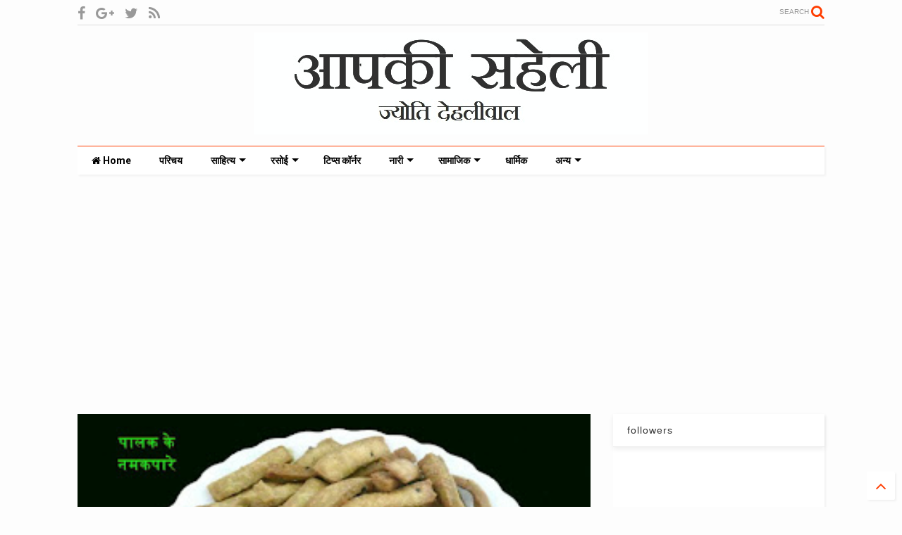

--- FILE ---
content_type: text/html; charset=UTF-8
request_url: https://www.jyotidehliwal.com/2018/12/spinach-namak-pare.html
body_size: 100674
content:
<!DOCTYPE html>
<html class='v2' dir='ltr' xmlns='http://www.w3.org/1999/xhtml' xmlns:b='http://www.google.com/2005/gml/b' xmlns:data='http://www.google.com/2005/gml/data' xmlns:expr='http://www.google.com/2005/gml/expr'>
<!--
<head>
<link href='https://www.blogger.com/static/v1/widgets/335934321-css_bundle_v2.css' rel='stylesheet' type='text/css'/>

-->
<head>
<script src='https://ajax.googleapis.com/ajax/libs/jquery/1.12.4/jquery.min.js' type='text/javascript'></script>
<link href='https://maxcdn.bootstrapcdn.com/font-awesome/4.7.0/css/font-awesome.min.css' rel='stylesheet' type='text/css'/>
<link href='//1.bp.blogspot.com' rel='dns-prefetch'/><link href='//28.2bp.blogspot.com' rel='dns-prefetch'/><link href='//3.bp.blogspot.com' rel='dns-prefetch'/><link href='//4.bp.blogspot.com' rel='dns-prefetch'/><link href='//www.blogger.com' rel='dns-prefetch'/><link href='//maxcdn.bootstrapcdn.com' rel='dns-prefetch'/><link href='//fonts.googleapis.com' rel='dns-prefetch'/><link href='//use.fontawesome.com' rel='dns-prefetch'/><link href='//ajax.googleapis.com' rel='dns-prefetch'/><link href='//resources.blogblog.com' rel='dns-prefetch'/><link href='//www.facebook.com' rel='dns-prefetch'/><link href='//plus.google.com' rel='dns-prefetch'/><link href='//twitter.com' rel='dns-prefetch'/><link href='//www.youtube.com' rel='dns-prefetch'/><link href='//feedburner.google.com' rel='dns-prefetch'/><link href='//www.pinterest.com' rel='dns-prefetch'/><link href='//www.linkedin.com' rel='dns-prefetch'/><link href='//www.behance.net' rel='dns-prefetch'/><link href='//feeds.feedburner.com' rel='dns-prefetch'/><link href='//github.com' rel='dns-prefetch'/><link href='//player.vimeo.com' rel='dns-prefetch'/><link href='//platform.twitter.com' rel='dns-prefetch'/><link href='//apis.google.com' rel='dns-prefetch'/><link href='//connect.facebook.net' rel='dns-prefetch'/><link href='//cdnjs.cloudflare.com' rel='dns-prefetch'/><link href='//www.google-analytics.com' rel='dns-prefetch'/><link href='//pagead2.googlesyndication.com' rel='dns-prefetch'/><link href='//googleads.g.doubleclick.net' rel='dns-prefetch'/><link href='//www.gstatic.com' rel='dns-prefetch'/><link href='//www.googletagservices.com' rel='dns-prefetch'/><link href='//static.xx.fbcdn.net' rel='dns-prefetch'/><link href='//tpc.googlesyndication.com' rel='dns-prefetch'/><link href='//syndication.twitter.com' rel='dns-prefetch'/><link href='//w.sharethis.com' rel='dns-prefetch'/><link href='//edge.sharethis.com' rel='dns-prefetch'/><link href='//t.sharethis.com' rel='dns-prefetch'/><link href='//s7.addthis.com' rel='dns-prefetch'/>
<meta charset='utf-8'/>
<meta content='width=device-width,initial-scale=1.0,minimum-scale=1.0' name='viewport'/>
<meta content='text/html; charset=UTF-8' http-equiv='Content-Type'/>
<meta content='blogger' name='generator'/>
<link href='https://www.jyotidehliwal.com/favicon.ico' rel='icon' type='image/x-icon'/>
<link href='https://www.jyotidehliwal.com/2018/12/spinach-namak-pare.html' rel='canonical'/>
<link rel="alternate" type="application/atom+xml" title="आपक&#2368; सह&#2375;ल&#2368; ज&#2381;य&#2379;त&#2367; द&#2375;हल&#2368;व&#2366;ल - Atom" href="https://www.jyotidehliwal.com/feeds/posts/default" />
<link rel="alternate" type="application/rss+xml" title="आपक&#2368; सह&#2375;ल&#2368; ज&#2381;य&#2379;त&#2367; द&#2375;हल&#2368;व&#2366;ल - RSS" href="https://www.jyotidehliwal.com/feeds/posts/default?alt=rss" />
<link rel="service.post" type="application/atom+xml" title="आपक&#2368; सह&#2375;ल&#2368; ज&#2381;य&#2379;त&#2367; द&#2375;हल&#2368;व&#2366;ल - Atom" href="https://www.blogger.com/feeds/7544976612941800155/posts/default" />

<link rel="alternate" type="application/atom+xml" title="आपक&#2368; सह&#2375;ल&#2368; ज&#2381;य&#2379;त&#2367; द&#2375;हल&#2368;व&#2366;ल - Atom" href="https://www.jyotidehliwal.com/feeds/7010714604446448472/comments/default" />
<!--Can't find substitution for tag [blog.ieCssRetrofitLinks]-->
<link href='https://blogger.googleusercontent.com/img/b/R29vZ2xl/AVvXsEh43IZCwGZqt_iXxCUje3df2LdIJnEcd8n-tkM7btIr6JECUQVTfpXa7MZRnsM4OWbBivIaiLGFs_vlj89JdgR_iLiQ5dHJQa1jOkqJBa1twd2wf3gKmUURq2GZc-IpiCWD3-h8nXg42I0/s320/palak+namakpare+2.jpg' rel='image_src'/>
<meta content='पालक के नमकपारे स्वादिष्ट होने के साथ-साथ पौष्टिक भी होते है। तो आइए, बनाते है पालक के कुरकुरे नमक पारे...' name='description'/>
<meta content='https://www.jyotidehliwal.com/2018/12/spinach-namak-pare.html' property='og:url'/>
<meta content='पालक के कुरकुरे नमक पारे (spinach namak pare)' property='og:title'/>
<meta content='पालक के नमकपारे स्वादिष्ट होने के साथ-साथ पौष्टिक भी होते है। तो आइए, बनाते है पालक के कुरकुरे नमक पारे...' property='og:description'/>
<meta content='https://blogger.googleusercontent.com/img/b/R29vZ2xl/AVvXsEh43IZCwGZqt_iXxCUje3df2LdIJnEcd8n-tkM7btIr6JECUQVTfpXa7MZRnsM4OWbBivIaiLGFs_vlj89JdgR_iLiQ5dHJQa1jOkqJBa1twd2wf3gKmUURq2GZc-IpiCWD3-h8nXg42I0/w1200-h630-p-k-no-nu/palak+namakpare+2.jpg' property='og:image'/>
<title>
प&#2366;लक क&#2375; क&#2369;रक&#2369;र&#2375; नमक प&#2366;र&#2375; (spinach namak pare) | आपक&#2368; सह&#2375;ल&#2368; ज&#2381;य&#2379;त&#2367; द&#2375;हल&#2368;व&#2366;ल
</title>
<meta content='article' property='og:type'/>
<meta content='https://blogger.googleusercontent.com/img/b/R29vZ2xl/AVvXsEh43IZCwGZqt_iXxCUje3df2LdIJnEcd8n-tkM7btIr6JECUQVTfpXa7MZRnsM4OWbBivIaiLGFs_vlj89JdgR_iLiQ5dHJQa1jOkqJBa1twd2wf3gKmUURq2GZc-IpiCWD3-h8nXg42I0/s320/palak+namakpare+2.jpg' property='og:image'/>
<meta content='आपकी सहेली ज्योति देहलीवाल' property='og:site_name'/>

<meta property='fb:app_id' content='403849583055028'/>


<script type='text/javascript'>var FACEBOOK_APP_ID = '403849583055028';</script>
<!--dis-bing-index-archive-pages-start-->
<style type='text/css'>@font-face{font-family:'Roboto';font-style:normal;font-weight:400;font-stretch:100%;font-display:swap;src:url(//fonts.gstatic.com/s/roboto/v50/KFO7CnqEu92Fr1ME7kSn66aGLdTylUAMa3GUBHMdazTgWw.woff2)format('woff2');unicode-range:U+0460-052F,U+1C80-1C8A,U+20B4,U+2DE0-2DFF,U+A640-A69F,U+FE2E-FE2F;}@font-face{font-family:'Roboto';font-style:normal;font-weight:400;font-stretch:100%;font-display:swap;src:url(//fonts.gstatic.com/s/roboto/v50/KFO7CnqEu92Fr1ME7kSn66aGLdTylUAMa3iUBHMdazTgWw.woff2)format('woff2');unicode-range:U+0301,U+0400-045F,U+0490-0491,U+04B0-04B1,U+2116;}@font-face{font-family:'Roboto';font-style:normal;font-weight:400;font-stretch:100%;font-display:swap;src:url(//fonts.gstatic.com/s/roboto/v50/KFO7CnqEu92Fr1ME7kSn66aGLdTylUAMa3CUBHMdazTgWw.woff2)format('woff2');unicode-range:U+1F00-1FFF;}@font-face{font-family:'Roboto';font-style:normal;font-weight:400;font-stretch:100%;font-display:swap;src:url(//fonts.gstatic.com/s/roboto/v50/KFO7CnqEu92Fr1ME7kSn66aGLdTylUAMa3-UBHMdazTgWw.woff2)format('woff2');unicode-range:U+0370-0377,U+037A-037F,U+0384-038A,U+038C,U+038E-03A1,U+03A3-03FF;}@font-face{font-family:'Roboto';font-style:normal;font-weight:400;font-stretch:100%;font-display:swap;src:url(//fonts.gstatic.com/s/roboto/v50/KFO7CnqEu92Fr1ME7kSn66aGLdTylUAMawCUBHMdazTgWw.woff2)format('woff2');unicode-range:U+0302-0303,U+0305,U+0307-0308,U+0310,U+0312,U+0315,U+031A,U+0326-0327,U+032C,U+032F-0330,U+0332-0333,U+0338,U+033A,U+0346,U+034D,U+0391-03A1,U+03A3-03A9,U+03B1-03C9,U+03D1,U+03D5-03D6,U+03F0-03F1,U+03F4-03F5,U+2016-2017,U+2034-2038,U+203C,U+2040,U+2043,U+2047,U+2050,U+2057,U+205F,U+2070-2071,U+2074-208E,U+2090-209C,U+20D0-20DC,U+20E1,U+20E5-20EF,U+2100-2112,U+2114-2115,U+2117-2121,U+2123-214F,U+2190,U+2192,U+2194-21AE,U+21B0-21E5,U+21F1-21F2,U+21F4-2211,U+2213-2214,U+2216-22FF,U+2308-230B,U+2310,U+2319,U+231C-2321,U+2336-237A,U+237C,U+2395,U+239B-23B7,U+23D0,U+23DC-23E1,U+2474-2475,U+25AF,U+25B3,U+25B7,U+25BD,U+25C1,U+25CA,U+25CC,U+25FB,U+266D-266F,U+27C0-27FF,U+2900-2AFF,U+2B0E-2B11,U+2B30-2B4C,U+2BFE,U+3030,U+FF5B,U+FF5D,U+1D400-1D7FF,U+1EE00-1EEFF;}@font-face{font-family:'Roboto';font-style:normal;font-weight:400;font-stretch:100%;font-display:swap;src:url(//fonts.gstatic.com/s/roboto/v50/KFO7CnqEu92Fr1ME7kSn66aGLdTylUAMaxKUBHMdazTgWw.woff2)format('woff2');unicode-range:U+0001-000C,U+000E-001F,U+007F-009F,U+20DD-20E0,U+20E2-20E4,U+2150-218F,U+2190,U+2192,U+2194-2199,U+21AF,U+21E6-21F0,U+21F3,U+2218-2219,U+2299,U+22C4-22C6,U+2300-243F,U+2440-244A,U+2460-24FF,U+25A0-27BF,U+2800-28FF,U+2921-2922,U+2981,U+29BF,U+29EB,U+2B00-2BFF,U+4DC0-4DFF,U+FFF9-FFFB,U+10140-1018E,U+10190-1019C,U+101A0,U+101D0-101FD,U+102E0-102FB,U+10E60-10E7E,U+1D2C0-1D2D3,U+1D2E0-1D37F,U+1F000-1F0FF,U+1F100-1F1AD,U+1F1E6-1F1FF,U+1F30D-1F30F,U+1F315,U+1F31C,U+1F31E,U+1F320-1F32C,U+1F336,U+1F378,U+1F37D,U+1F382,U+1F393-1F39F,U+1F3A7-1F3A8,U+1F3AC-1F3AF,U+1F3C2,U+1F3C4-1F3C6,U+1F3CA-1F3CE,U+1F3D4-1F3E0,U+1F3ED,U+1F3F1-1F3F3,U+1F3F5-1F3F7,U+1F408,U+1F415,U+1F41F,U+1F426,U+1F43F,U+1F441-1F442,U+1F444,U+1F446-1F449,U+1F44C-1F44E,U+1F453,U+1F46A,U+1F47D,U+1F4A3,U+1F4B0,U+1F4B3,U+1F4B9,U+1F4BB,U+1F4BF,U+1F4C8-1F4CB,U+1F4D6,U+1F4DA,U+1F4DF,U+1F4E3-1F4E6,U+1F4EA-1F4ED,U+1F4F7,U+1F4F9-1F4FB,U+1F4FD-1F4FE,U+1F503,U+1F507-1F50B,U+1F50D,U+1F512-1F513,U+1F53E-1F54A,U+1F54F-1F5FA,U+1F610,U+1F650-1F67F,U+1F687,U+1F68D,U+1F691,U+1F694,U+1F698,U+1F6AD,U+1F6B2,U+1F6B9-1F6BA,U+1F6BC,U+1F6C6-1F6CF,U+1F6D3-1F6D7,U+1F6E0-1F6EA,U+1F6F0-1F6F3,U+1F6F7-1F6FC,U+1F700-1F7FF,U+1F800-1F80B,U+1F810-1F847,U+1F850-1F859,U+1F860-1F887,U+1F890-1F8AD,U+1F8B0-1F8BB,U+1F8C0-1F8C1,U+1F900-1F90B,U+1F93B,U+1F946,U+1F984,U+1F996,U+1F9E9,U+1FA00-1FA6F,U+1FA70-1FA7C,U+1FA80-1FA89,U+1FA8F-1FAC6,U+1FACE-1FADC,U+1FADF-1FAE9,U+1FAF0-1FAF8,U+1FB00-1FBFF;}@font-face{font-family:'Roboto';font-style:normal;font-weight:400;font-stretch:100%;font-display:swap;src:url(//fonts.gstatic.com/s/roboto/v50/KFO7CnqEu92Fr1ME7kSn66aGLdTylUAMa3OUBHMdazTgWw.woff2)format('woff2');unicode-range:U+0102-0103,U+0110-0111,U+0128-0129,U+0168-0169,U+01A0-01A1,U+01AF-01B0,U+0300-0301,U+0303-0304,U+0308-0309,U+0323,U+0329,U+1EA0-1EF9,U+20AB;}@font-face{font-family:'Roboto';font-style:normal;font-weight:400;font-stretch:100%;font-display:swap;src:url(//fonts.gstatic.com/s/roboto/v50/KFO7CnqEu92Fr1ME7kSn66aGLdTylUAMa3KUBHMdazTgWw.woff2)format('woff2');unicode-range:U+0100-02BA,U+02BD-02C5,U+02C7-02CC,U+02CE-02D7,U+02DD-02FF,U+0304,U+0308,U+0329,U+1D00-1DBF,U+1E00-1E9F,U+1EF2-1EFF,U+2020,U+20A0-20AB,U+20AD-20C0,U+2113,U+2C60-2C7F,U+A720-A7FF;}@font-face{font-family:'Roboto';font-style:normal;font-weight:400;font-stretch:100%;font-display:swap;src:url(//fonts.gstatic.com/s/roboto/v50/KFO7CnqEu92Fr1ME7kSn66aGLdTylUAMa3yUBHMdazQ.woff2)format('woff2');unicode-range:U+0000-00FF,U+0131,U+0152-0153,U+02BB-02BC,U+02C6,U+02DA,U+02DC,U+0304,U+0308,U+0329,U+2000-206F,U+20AC,U+2122,U+2191,U+2193,U+2212,U+2215,U+FEFF,U+FFFD;}@font-face{font-family:'Roboto';font-style:normal;font-weight:700;font-stretch:100%;font-display:swap;src:url(//fonts.gstatic.com/s/roboto/v50/KFO7CnqEu92Fr1ME7kSn66aGLdTylUAMa3GUBHMdazTgWw.woff2)format('woff2');unicode-range:U+0460-052F,U+1C80-1C8A,U+20B4,U+2DE0-2DFF,U+A640-A69F,U+FE2E-FE2F;}@font-face{font-family:'Roboto';font-style:normal;font-weight:700;font-stretch:100%;font-display:swap;src:url(//fonts.gstatic.com/s/roboto/v50/KFO7CnqEu92Fr1ME7kSn66aGLdTylUAMa3iUBHMdazTgWw.woff2)format('woff2');unicode-range:U+0301,U+0400-045F,U+0490-0491,U+04B0-04B1,U+2116;}@font-face{font-family:'Roboto';font-style:normal;font-weight:700;font-stretch:100%;font-display:swap;src:url(//fonts.gstatic.com/s/roboto/v50/KFO7CnqEu92Fr1ME7kSn66aGLdTylUAMa3CUBHMdazTgWw.woff2)format('woff2');unicode-range:U+1F00-1FFF;}@font-face{font-family:'Roboto';font-style:normal;font-weight:700;font-stretch:100%;font-display:swap;src:url(//fonts.gstatic.com/s/roboto/v50/KFO7CnqEu92Fr1ME7kSn66aGLdTylUAMa3-UBHMdazTgWw.woff2)format('woff2');unicode-range:U+0370-0377,U+037A-037F,U+0384-038A,U+038C,U+038E-03A1,U+03A3-03FF;}@font-face{font-family:'Roboto';font-style:normal;font-weight:700;font-stretch:100%;font-display:swap;src:url(//fonts.gstatic.com/s/roboto/v50/KFO7CnqEu92Fr1ME7kSn66aGLdTylUAMawCUBHMdazTgWw.woff2)format('woff2');unicode-range:U+0302-0303,U+0305,U+0307-0308,U+0310,U+0312,U+0315,U+031A,U+0326-0327,U+032C,U+032F-0330,U+0332-0333,U+0338,U+033A,U+0346,U+034D,U+0391-03A1,U+03A3-03A9,U+03B1-03C9,U+03D1,U+03D5-03D6,U+03F0-03F1,U+03F4-03F5,U+2016-2017,U+2034-2038,U+203C,U+2040,U+2043,U+2047,U+2050,U+2057,U+205F,U+2070-2071,U+2074-208E,U+2090-209C,U+20D0-20DC,U+20E1,U+20E5-20EF,U+2100-2112,U+2114-2115,U+2117-2121,U+2123-214F,U+2190,U+2192,U+2194-21AE,U+21B0-21E5,U+21F1-21F2,U+21F4-2211,U+2213-2214,U+2216-22FF,U+2308-230B,U+2310,U+2319,U+231C-2321,U+2336-237A,U+237C,U+2395,U+239B-23B7,U+23D0,U+23DC-23E1,U+2474-2475,U+25AF,U+25B3,U+25B7,U+25BD,U+25C1,U+25CA,U+25CC,U+25FB,U+266D-266F,U+27C0-27FF,U+2900-2AFF,U+2B0E-2B11,U+2B30-2B4C,U+2BFE,U+3030,U+FF5B,U+FF5D,U+1D400-1D7FF,U+1EE00-1EEFF;}@font-face{font-family:'Roboto';font-style:normal;font-weight:700;font-stretch:100%;font-display:swap;src:url(//fonts.gstatic.com/s/roboto/v50/KFO7CnqEu92Fr1ME7kSn66aGLdTylUAMaxKUBHMdazTgWw.woff2)format('woff2');unicode-range:U+0001-000C,U+000E-001F,U+007F-009F,U+20DD-20E0,U+20E2-20E4,U+2150-218F,U+2190,U+2192,U+2194-2199,U+21AF,U+21E6-21F0,U+21F3,U+2218-2219,U+2299,U+22C4-22C6,U+2300-243F,U+2440-244A,U+2460-24FF,U+25A0-27BF,U+2800-28FF,U+2921-2922,U+2981,U+29BF,U+29EB,U+2B00-2BFF,U+4DC0-4DFF,U+FFF9-FFFB,U+10140-1018E,U+10190-1019C,U+101A0,U+101D0-101FD,U+102E0-102FB,U+10E60-10E7E,U+1D2C0-1D2D3,U+1D2E0-1D37F,U+1F000-1F0FF,U+1F100-1F1AD,U+1F1E6-1F1FF,U+1F30D-1F30F,U+1F315,U+1F31C,U+1F31E,U+1F320-1F32C,U+1F336,U+1F378,U+1F37D,U+1F382,U+1F393-1F39F,U+1F3A7-1F3A8,U+1F3AC-1F3AF,U+1F3C2,U+1F3C4-1F3C6,U+1F3CA-1F3CE,U+1F3D4-1F3E0,U+1F3ED,U+1F3F1-1F3F3,U+1F3F5-1F3F7,U+1F408,U+1F415,U+1F41F,U+1F426,U+1F43F,U+1F441-1F442,U+1F444,U+1F446-1F449,U+1F44C-1F44E,U+1F453,U+1F46A,U+1F47D,U+1F4A3,U+1F4B0,U+1F4B3,U+1F4B9,U+1F4BB,U+1F4BF,U+1F4C8-1F4CB,U+1F4D6,U+1F4DA,U+1F4DF,U+1F4E3-1F4E6,U+1F4EA-1F4ED,U+1F4F7,U+1F4F9-1F4FB,U+1F4FD-1F4FE,U+1F503,U+1F507-1F50B,U+1F50D,U+1F512-1F513,U+1F53E-1F54A,U+1F54F-1F5FA,U+1F610,U+1F650-1F67F,U+1F687,U+1F68D,U+1F691,U+1F694,U+1F698,U+1F6AD,U+1F6B2,U+1F6B9-1F6BA,U+1F6BC,U+1F6C6-1F6CF,U+1F6D3-1F6D7,U+1F6E0-1F6EA,U+1F6F0-1F6F3,U+1F6F7-1F6FC,U+1F700-1F7FF,U+1F800-1F80B,U+1F810-1F847,U+1F850-1F859,U+1F860-1F887,U+1F890-1F8AD,U+1F8B0-1F8BB,U+1F8C0-1F8C1,U+1F900-1F90B,U+1F93B,U+1F946,U+1F984,U+1F996,U+1F9E9,U+1FA00-1FA6F,U+1FA70-1FA7C,U+1FA80-1FA89,U+1FA8F-1FAC6,U+1FACE-1FADC,U+1FADF-1FAE9,U+1FAF0-1FAF8,U+1FB00-1FBFF;}@font-face{font-family:'Roboto';font-style:normal;font-weight:700;font-stretch:100%;font-display:swap;src:url(//fonts.gstatic.com/s/roboto/v50/KFO7CnqEu92Fr1ME7kSn66aGLdTylUAMa3OUBHMdazTgWw.woff2)format('woff2');unicode-range:U+0102-0103,U+0110-0111,U+0128-0129,U+0168-0169,U+01A0-01A1,U+01AF-01B0,U+0300-0301,U+0303-0304,U+0308-0309,U+0323,U+0329,U+1EA0-1EF9,U+20AB;}@font-face{font-family:'Roboto';font-style:normal;font-weight:700;font-stretch:100%;font-display:swap;src:url(//fonts.gstatic.com/s/roboto/v50/KFO7CnqEu92Fr1ME7kSn66aGLdTylUAMa3KUBHMdazTgWw.woff2)format('woff2');unicode-range:U+0100-02BA,U+02BD-02C5,U+02C7-02CC,U+02CE-02D7,U+02DD-02FF,U+0304,U+0308,U+0329,U+1D00-1DBF,U+1E00-1E9F,U+1EF2-1EFF,U+2020,U+20A0-20AB,U+20AD-20C0,U+2113,U+2C60-2C7F,U+A720-A7FF;}@font-face{font-family:'Roboto';font-style:normal;font-weight:700;font-stretch:100%;font-display:swap;src:url(//fonts.gstatic.com/s/roboto/v50/KFO7CnqEu92Fr1ME7kSn66aGLdTylUAMa3yUBHMdazQ.woff2)format('woff2');unicode-range:U+0000-00FF,U+0131,U+0152-0153,U+02BB-02BC,U+02C6,U+02DA,U+02DC,U+0304,U+0308,U+0329,U+2000-206F,U+20AC,U+2122,U+2191,U+2193,U+2212,U+2215,U+FEFF,U+FFFD;}</style>
<style id='page-skin-1' type='text/css'><!--
/*
-----------------------------------------------------------------------------
Template Name: MagOne
Template URI: https://sneeit.com/magone-multi-purpose-blogger-magazine-template/
Author: Tien Nguyen
Author URI: http://portfolio.sneeit.com
Description: MagOne - Responsive Newspaper and Magazine Blogger Template
Version: 6.5.2
-----------------------------------------------------------------------------
----------------------------------------------------------------------------- */
/* Variable definitions
=======================
<Variable name="keycolor" description="Main Color" type="color" default="#FF3D00"/>
<Group description="Site" selector="body">
<Variable name="body.font" description="Font" type="font" default="normal normal 12px 'Roboto', sans-serif"/>
<Variable name="body.text.color" description="Text Color" type="color" default="#000000"/>
</Group>
<Group description="Backgrounds" selector="body">
<Variable name="body.background.color" description="Body Background" type="color" default="#efefef"/>
<Variable name="content.background.color" description="Entire Blog Background" type="color" default="#efefef"/>
<Variable name="header.background.color" description="Header Background" type="color" default="#ffffff"/>
</Group>
<Group description="Menu" selector="#PageList1">
<Variable name="menufont" description="Menu Main Items Font" type="font" default="normal bold 14px 'Roboto', sans-serif"/>
<Variable name="menucolor" description="Menu Main Items Color" type="color" default="#000000"/>
<Variable name="menucolorhover" description="Menu Main Items Hover Color" type="color" default="#777777"/>
<Variable name="menubackground" description="Menu Main Items Background" type="color" default="#ffffff"/>
<Variable name="menubackgroundhover" description="Menu Main Items Hover Background" type="color" default="#ffffff"/>
<Variable name="menusubcolor" description="Menu Sub Items Color" type="color" default="#cccccc"/>
<Variable name="menusubcolorhover" description="Menu Sub Items Hover Color" type="color" default="#ffffff"/>
<Variable name="menusubbackground" description="Menu Sub Items Background" type="color" default="#333333"/>
<Variable name="menucurcolor" description="Selected Menu Main Item Color" type="color" default="#FFFFFF"/>
<Variable name="menucurbackground" description="Selected Menu Main Item Background" type="color" default="#FF3D00"/>
</Group>
<Group description="Links" selector="body">
<Variable name="link.color" description="Link Color" type="color" default="#FF3D00"/>
<Variable name="link.visited.color" description="Visited Color" type="color" default="#EA3A00"/>
<Variable name="link.hover.color" description="Hover Color" type="color" default="#FF4D11"/>
</Group>
<Group description="Widgets - Gadgets" selector="#primary .widget">
<Variable name="blockitembghv" description="Background of Items in Blocks when Hover" type="color" default="#000000"/>
<Variable name="feedwid.title.font" description="Article Widgets Title" type="font" default="normal bold 23px 'Roboto', sans-serif"/>
<Variable name="sidewid.title.font" description="Right Sidebar Widgets Title" type="font" default="normal normal 16px 'Roboto', sans-serif"/>
</Group>
<Group description="Post" selector="h1.post-title">
<Variable name="post.title.font" description="Post Title" type="font" default="normal normal 40px 'Roboto', sans-serif"/>
<Variable name="post.body.font" description="Post Body" type="font" default="normal normal 16px 'Roboto', sans-serif"/>
</Group>
<Group description="Slider" selector=".widget.slider">
<Variable name="slider.title.font" description="Slider Item Title" type="font" default="normal 400 30px 'Roboto', sans-serif"/>
</Group>
<Variable name="body.background" description="Body Background" type="background"
color="#fdfdfd" default="$(color) none repeat scroll top left"/>
<Variable name="body.background.override" description="Body Background Override" type="string" default=""/>
<Variable name="body.background.gradient.cap" description="Body Gradient Cap" type="url"
default="url(//www.blogblog.com/1kt/simple/gradients_light.png)"/>
<Variable name="body.background.gradient.tile" description="Body Gradient Tile" type="url"
default="url(//www.blogblog.com/1kt/simple/body_gradient_tile_light.png)"/>
*/
/*Variable Apply Here*/
body {font: normal normal 12px 'Noto Sans', sans-serif;color: #000000;background: #fdfdfd none repeat scroll top left;}
a:link {text-decoration:none;color: #FF3D00;}
a:visited {text-decoration:none;color: #EA3A00;}
a:hover {color: #FF4D11;}
.color {color: #FF3D00;}
.border {border-color: #FF3D00;}
.bg {background-color: #FF3D00;}
.header-bg {background-color:#ffffff;}
.wrapper {background-color:#fdfdfd;max-width: 100%;margin: auto;}
.post-body {font: normal normal 14px 'Noto Sans', sans-serif;}
.main-menu {border-top: 1px solid #FF3D00;}
.main-menu ul.sub-menu li:hover > a {border-left: 2px solid #FF3D00o;}
.main-menu .menu-item-mega > .menu-item-inner > .sub-menu > li li:hover a {border-left: 1px solid #FF3D00;}
.main-menu ul.sub-menu li:hover > a,
.main-menu .menu-item-mega > .menu-item-inner > .sub-menu,
.main-menu .menu-item-mega > .menu-item-inner > .sub-menu > li li:hover a {border-color: #FF3D00!important;}
.header-social-icons ul li a:hover {color: #FF3D00;}
.feed-widget-header .widget-title {font: normal normal 20px 'Noto Sans', sans-serif;}
.slider-item .item-readmore:hover {background: #FF3D00}
.owl-dot.active {background: #FF3D00;}
#main-sidebar .widget > h2, #main-sidebar .feed-widget-header, #main-sidebar .feed-widget-header h2 {font: normal normal 14px 'Noto Sans', sans-serif;}
#main-sidebar .widget.FollowByEmail .follow-by-email-submit {background: #FF3D00;}
#footer .widget.social_icons li a:hover {color: #FF3D00;}
#footer .FollowByEmail .follow-by-email-submit {background: #FF3D00;}
a.comments-title.active {border-bottom: 2px solid #fdfdfd!important;}
h1.post-title {font: normal normal 40px 'Noto Sans', sans-serif;}
.feed.widget .feed-widget-header {border-color: #FF3D00;}
.feed.widget.box-title h2.widget-title {background: #FF3D00;}
.social_counter {color: #FF3D00}
.social_counter .button {background: #FF3D00}
.main-menu {background: #ffffff;}
.main-menu ul.menu > li > a {color: #000000;font: normal bold 14px 'Roboto', sans-serif;}
.main-menu ul.menu > li:hover > a {color: #777777;background: #ffffff;}
.main-menu ul.sub-menu,
.main-menu .menu-item-mega-label .menu-item-inner {	background: #333333; }
.main-menu ul.sub-menu a { color: #cccccc; }
.main-menu ul.sub-menu li:hover > a { color: #ffffff; }
.main-menu ul.menu > li.menu-item-current > a {background: #FF3D00; color: #FFFFFF!important;}
.feed.widget .thumbnail { background: #000000!important; }
.mobile-menu .menu { border-top: 1px solid #FF3D00; }
.slider-item .item-title {font:normal 400 30px 'Roboto', sans-serif}
form a[class*="button"], form button[class*="button"], form input[class*="button"], form input[type="submit"]{background:#FF3D00!important}
/*MAIN LAYOUT*/
.wrapper {
padding: 20px 20px 30px 20px;
max-width: 100%;
width: /*-var-wrapper-width-start*/1100px/*-var-wrapper-width-end*/;
box-sizing: border-box;
}
#content {
float: left;
/*-var-content-width-start-*/width: 68.68%;/*-var-content-width-end-*/
}
#main-sidebar {
float: right;
/*-var-sidebar-width-start-*/width: 28.31%;/*-var-sidebar-width-end-*/
}
/* - sticky sidebar */
#sidebar {
padding-top: 0.1px; /* to prevent margin of widget collapse sidebar height */
}
#sidebar.fix-top {
position: fixed;
top: 0!important;
bottom: auto!important;
}
#sidebar.fix-bot {
position: fixed;
top: auto!important;
bottom: 0!important;
}
#sidebar.abs-stay {
position: absolute;
bottom: auto!important;
left: auto!important;
right: 0!important;
}
#sidebar.abs-bot {
position: absolute;
top: auto!important;
bottom: 0!important;
left: auto!important;
right: 0!important;
}
/*amp*/
amp-img, amp-youtube, amp-iframe, noscript.amp {
display: none!important;
}

--></style>
<style id='main-css' type='text/css'>
.section,.widget,body{margin:0;padding:0}.owl-carousel,.owl-carousel .owl-item{-webkit-tap-highlight-color:transparent}.clear,.feed.widget .meta-items{clear:both}.feed.widget.complex .item-0 a.meta-item-author .avatar,.feed.widget.sticky a.meta-item-author .avatar{font-style:italic;opacity:.8}*{word-wrap:break-word!important}body{position:relative;overflow-x:hidden;width:auto}a{cursor:pointer}a img{border:none}.widget{opacity:0}.widget#Blog1{opacity:1!important}.item-control{display:none}.clear{display:block;float:none}.inb{display:-moz-inline-stack;display:inline-block}.table{display:table;width:100%}.tr{display:table-row;width:100%}.td{display:table-cell;vertical-align:middle}.wide{margin:auto;width:100%;max-width:100%}iframe,img,ins,object{max-width:100%!important}img{height:auto}#admin-section,.hidden,.hide{display:none}.item-thumbnail,.natural-thumbnail{overflow:hidden;display:block;z-index:9;width:100%;position:relative}.item-thumbnail .item-thumbnail-resize-portrait{display:block;width:100%;height:1100%;margin-top:-500%;vertical-align:middle}.item-thumbnail .item-thumbnail-resize-landscape{display:block;width:1100%;height:100%;margin-left:-500%;text-align:center}.item-thumbnail img{position:relative;display:inline-block!important;height:auto;width:auto;max-width:9999px;max-height:9999px;padding:0!important;zoom:1}.item-thumbnail .item-thumbnail-resize-portrait img{height:auto!important;width:100%!important;position:absolute;top:0;bottom:0;left:0;right:0;margin:auto}.item-thumbnail .item-thumbnail-resize-landscape img{height:100%!important;width:auto!important}.natural-thumbnail img{display:block;height:auto;width:100%}.blogger-clickTrap,.widget>h2{display:none}.post-body h2,.post-body h3,.post-body h4{margin:1em 0 .5em}.widget .post-body ol,.widget .post-body ul{margin:.5em 0 1.5em}span.widget-item-control{position:absolute;right:0;bottom:0}.post-body{font-weight:400;line-height:1.5em;padding:5px 0 0;width:auto}.post-body b{font-weight:700}.post-body iframe.YOUTUBE-iframe-video,.post-body iframe[src*=youtube]{display:block;width:100%;margin:0 0 10px}.PopularPosts .item-thumbnail{float:none;margin:0}.sd,.shad,.shadow,.shd{-webkit-box-shadow:2px 2px 3px rgba(0,0,0,.05);-o-box-shadow:2px 2px 3px rgba(0,0,0,.05);-ms-box-shadow:2px 2px 3px rgba(0,0,0,.05);box-shadow:2px 2px 3px rgba(0,0,0,.05)}.cir,.circle{-o-border-radius:100%;-ms-border-radius:100%;-webkit-border-radius:100%;border-radius:100%}#footer .FollowByEmail .follow-by-email-submit,.rad2{-o-border-radius:2px;-ms-border-radius:2px;-webkit-border-radius:2px}.rad2{border-radius:2px}.owl-carousel .owl-animated-in{z-index:0}.owl-carousel .owl-animated-out{z-index:1}.owl-carousel{display:none;width:100%;position:relative;z-index:1}.owl-carousel .owl-stage{position:relative;-ms-touch-action:pan-Y}.owl-carousel .owl-stage:after{content:".";display:block;clear:both;visibility:hidden;line-height:0;height:0}.owl-carousel .owl-stage-outer{position:relative;overflow:hidden;-webkit-transform:translate3d(0,0,0)}.owl-carousel .owl-controls .owl-dot,.owl-carousel .owl-controls .owl-nav .owl-next,.owl-carousel .owl-controls .owl-nav .owl-prev{cursor:pointer;cursor:hand;-webkit-user-select:none;-khtml-user-select:none;-moz-user-select:none;-ms-user-select:none;user-select:none}.owl-carousel.owl-loaded{display:block}.owl-carousel.owl-loading{opacity:0;display:block}.owl-carousel.owl-hidden{opacity:0}.owl-carousel .owl-refresh .owl-item{display:none}.owl-carousel .owl-item{position:relative;min-height:1px;float:left;-webkit-backface-visibility:hidden;-webkit-touch-callout:none;-webkit-user-select:none;-moz-user-select:none;-ms-user-select:none;user-select:none}.owl-carousel .owl-item img{display:block;width:100%;-webkit-transform-style:preserve-3d;transform-style:preserve-3d}.owl-carousel.owl-text-select-on .owl-item{-webkit-user-select:auto;-moz-user-select:auto;-ms-user-select:auto;user-select:auto}.owl-carousel .owl-grab{cursor:move;cursor:-webkit-grab;cursor:-o-grab;cursor:-ms-grab;cursor:grab}.no-js .owl-carousel{display:block}.owl-carousel .owl-video-wrapper{position:relative;height:100%;background:#000}.owl-carousel .owl-video-playing .owl-video-play-icon,.owl-carousel .owl-video-playing .owl-video-tn{display:none}.owl-carousel .owl-video-frame{position:relative;z-index:1}.loader,.loader:after,.loader:before{border-radius:50%;width:2.5em;height:2.5em;-webkit-animation:loading_dots 1.8s infinite ease-in-out;animation:loading_dots 1.8s infinite ease-in-out}.loader{font-size:10px;margin:80px auto;position:relative;text-indent:-9999em;-webkit-transform:translateZ(0);-ms-transform:translateZ(0);transform:translateZ(0);-webkit-animation-delay:-.16s;animation-delay:-.16s}.loader:before{left:-3.5em;-webkit-animation-delay:-.32s;animation-delay:-.32s}.loader:after{left:3.5em}.loader:after,.loader:before{content:'';position:absolute;top:0}#Header1,#header,#header-section{position:relative}@-webkit-keyframes loading_dots{0%,100%,80%{box-shadow:0 2.5em 0 -1.3em rgba(125,125,125,.5)}40%{box-shadow:0 2.5em 0 0 rgba(125,125,125,.5)}}@keyframes loading_dots{0%,100%,80%{box-shadow:0 2.5em 0 -1.3em rgba(125,125,125,.5)}40%{box-shadow:0 2.5em 0 0 rgba(125,125,125,.5)}}.white{background:#fff}#header{z-index:19}#header-section{z-index:999}#header-wide .widget{margin:30px 0 0}#Header1{height:60px;overflow:hidden;margin:0}.main-menu-toggle{float:left;-webkit-user-select:none;-moz-user-select:none;-ms-user-select:none;-o-user-select:none;user-select:none}#search-toggle{float:right}.header-button{display:block;height:60px;line-height:60px}.header-button .inner{line-height:20px;padding:20px 20px 0 0;display:block}.main-menu-toggle .inner{padding-left:20px}.header-button .inner>span{color:#999;font-size:10px;line-height:20px;vertical-align:text-bottom}.header-button.active .inner span,.header-button:hover .inner span{color:#000}.header-button .inner i.fa{font-size:20px;line-height:20px}#header .toggle-button .arrow{width:0;height:0;border-left:5px solid transparent;border-right:5px solid transparent;border-bottom-width:5px;border-bottom-style:solid;position:absolute;left:40px;bottom:0;display:none}#top-page .widget.HTML,.blog-title,.main-menu,.main-menu .menu a,.main-menu ul.menu>li>a,.main-menu ul.sub-menu li{position:relative}#header .toggle-button.active .arrow{display:block}.blog-title{float:left;font-size:26px;font-weight:400;border-left:1px solid #ddd;height:30px;line-height:30px;margin:15px 20px 0 0;padding:0 0 0 20px;max-width:50%;overflow:hidden}.blog-title img{width:auto!important;height:auto!important;max-height:30px!important}.top-page-wrapper .widget *{max-width:100%}#top-page .widget.HTML{max-height:90px;overflow:hidden;width:728px}.top-page-wrapper.auto-height .widget *{max-width:none}#top-page-logo .blog-title{float:none;text-align:left;margin:0;padding:0;border:none;max-width:100%;height:auto}#top-page-logo .blog-title img{max-height:none!important}.top-page-wrapper.auto-height{padding-bottom:10px}.top-page-wrapper.auto-height .section#top-page .widget{min-width:50%;float:right}#header-section .LinkList,#header-section .PageList{display:none}.main-menu ul.menu>li.menu-item-current>a:hover,.solid-white .main-menu ul.menu>li>a:hover{opacity:.8}.main-menu .menu .arrow{width:0;height:0;border-left:5px solid transparent;border-right:5px solid transparent;border-top:5px solid;float:right;display:inline-block;margin:18px 0 0 5px}.main-menu .sub-menu .arrow{border-top:5px solid transparent;border-bottom:5px solid transparent;border-left:5px solid;margin:15px 0 0 10px;position:relative;top:1px}.main-menu ul{margin:0;padding:0}.main-menu ul.menu li{display:block;font-size:14px;font-weight:300;padding:0}ul.menu li>span{display:none}.main-menu ul.sub-menu li a{font-weight:400}.main-menu ul.sub-menu li{font-size:13px}.main-menu ul.menu li a{padding:0 20px;display:block;height:40px;line-height:40px;text-decoration:none}#footer-menu li a:hover,.feed.widget .item-labels a:hover,.feed.widget .item-readmore:hover{text-decoration:underline}.main-menu ul.menu>li.menu-item-has-children>a{padding-right:30px}.main-menu ul.menu>li>a .arrow{position:absolute;top:-1px;right:15px}.main-menu ul.menu>li{float:left;height:40px;line-height:40px}.main-menu .menu-item-inner{visibility:hidden;opacity:0;transition:visibility 0s linear .3s,opacity .3s linear;-webkit-transition:visibility 0s linear .3s,opacity .3s linear;-moz-transition:visibility 0s linear .3s,opacity .3s linear;-o-transition:visibility 0s linear .3s,opacity .3s linear;-ms-transition:visibility 0s linear .3s,opacity .3s linear}.main-menu ul.sub-menu{min-width:180px;position:absolute;top:100%}.main-menu li:hover>.menu-item-inner{visibility:visible;opacity:1;transition-delay:0s;-webkit-transition-delay:0s;-moz-transition-delay:0s;-o-transition-delay:0s;-ms-transition-delay:0s}.main-menu ul.sub-menu li:hover a{background:rgba(0,0,0,.1);-webkit-transition:all .2s ease-in-out;-moz-transition:all .2s ease-in-out;-o-transition:all .2s ease-in-out;transition:all .2s ease-in-out}.main-menu ul.sub-menu a{min-height:40px;height:auto;padding-right:10px}.main-menu ul.sub-menu ul.sub-menu{top:0;left:100%}.main-menu li.menu-item-mega:hover .menu-item-inner{visibility:visible;opacity:1}.main-menu li.menu-item-mega .menu-item-inner .arrow{display:none}.main-menu .menu-item-mega>.menu-item-inner>.sub-menu{width:100%;left:0;padding:10px 0}.main-menu .menu-item-mega>.menu-item-inner>.sub-menu>li{float:left;width:25%}.main-menu .menu-item-mega>.menu-item-inner>.sub-menu>li>a{font-size:14px}.main-menu .menu-item-mega>.menu-item-inner>.sub-menu>li>.menu-item-inner{position:static;border-left:1px solid #3c3c3c;margin-left:20px}.main-menu .menu-item-mega .sub-menu .sub-menu{position:relative;left:0}.main-menu .menu-item-mega:hover .sub-menu a{background:0 0;border-left:none}.main-menu .menu-item-mega .sub-menu .sub-menu a{font-size:12px;margin-left:15px;padding:0}.main-menu .menu-item-mega>.menu-item-inner>.sub-menu>li li:hover a{padding-left:10px}.main-menu li.menu-item-mega-label:hover .menu-item-inner .menu-mega-content{position:relative;z-index:1;margin-top:-25px}.main-menu .menu-item-mega-label .menu-item-inner{position:absolute;left:0;width:100%;padding:20px 0}.main-menu li.menu-item-mega-label.finished .menu-item-inner .menu-mega-content .item{float:left;width:22.5%;margin-right:2%}.main-menu li.menu-item-mega-label.finished .menu-item-inner .menu-mega-content .item.item-0{margin-left:2%}.main-menu li.menu-item-mega-label.finished .menu-item-inner .menu-mega-content{margin:0}.main-menu li.menu-item-mega-label.finished .menu-item-inner .menu-mega-content .item .item-thumbnail{height:160px;background:#000;padding:0}.main-menu li.menu-item-mega-label.finished .menu-item-inner .menu-mega-content .item .item-thumbnail:hover img{background:#000;opacity:.5;transition:opacity .3s linear;-webkit-transition:opacity .3s linear;-moz-transition:opacity .3s linear;-o-transition:opacity .3s linear;-ms-transition:opacity .3s linear}.main-menu li.menu-item-mega-label.finished .menu-item-inner .menu-mega-content .item .item-thumbnail i.fa{visibility:hidden;opacity:0;position:absolute;color:#fff;width:100%;text-align:center;top:40%;z-index:999;font-size:1000%}.main-menu li.menu-item-mega-label.finished .menu-item-inner .menu-mega-content .item .item-thumbnail:hover i.fa{visibility:visible;opacity:1;font-size:200%;transition:visibility .3s linear,font-size .3s linear,opacity .3s linear;-webkit-transition:visibility .3s linear,font-size .3s linear,opacity .3s linear;-moz-transition:visibility .3s linear,font-size .3s linear,opacity .3s linear;-o-transition:visibility .3s linear,font-size .3s linear,opacity .3s linear;-ms-transition:visibility .3s linear,font-size .3s linear,opacity .3s linear}.main-menu ul.menu li a.item-title{height:auto;line-height:1.5em;padding:0;margin:10px 0 0;color:#ccc;font-size:14px;font-weight:400}.main-menu ul.menu li a.item-title:hover{color:#fff}.main-menu ul.menu li.menu-item-mega-label.menu-item-has-children>.menu-item-inner>ul.sub-menu{float:left;width:20%;position:relative;border-top:none;padding:0;margin-top:-15px}.main-menu ul.menu li.menu-item-mega-label.menu-item-has-children>.menu-item-inner>ul.sub-menu>li{float:none;width:100%}.main-menu ul.menu li.menu-item-mega-label.menu-item-has-children>.menu-item-inner>ul.sub-menu .menu-item-inner{padding:0;width:auto}.main-menu ul.menu li.menu-item-mega-label.menu-item-has-children>.menu-item-inner .menu-mega-content{float:right;width:80%}.main-menu.main-menu-center>ul.menu>li{display:inline-block;float:none}.main-menu.main-menu-center>ul.menu{text-align:center}.main-menu.main-menu-center ul.sub-menu{text-align:left}.main-menu.main-menu-center li.menu-item-mega-label.finished .menu-item-inner .menu-mega-content .item .item-thumbnail i.fa{left:0}.main-menu.sticky-menu{position:fixed;left:0;top:0;width:100%;box-shadow:0 0 10px #ccc;border-bottom:1px solid #ddd}#header.sticky #header-section,.feed.widget.ticker .widget-content{-ms-box-shadow:2px 2px 3px rgba(0,0,0,.05);-o-box-shadow:2px 2px 3px rgba(0,0,0,.05);-webkit-box-shadow:2px 2px 3px rgba(0,0,0,.05)}.main-menu.sticky-menu>ul.menu{margin:auto;position:relative}#header.sticky{position:fixed;left:0;top:0;max-width:100%}#header.sticky #Header1{height:50px;z-index:0}#header.sticky #header-section{border-bottom:1px solid #ddd;box-shadow:2px 2px 3px rgba(0,0,0,.05);background:#fff}#header.sticky.mobile-menu-opened{overflow-y:scroll}#header.sticky.mobile-menu-opened .mobile-menu{padding-bottom:320px}#header.sticky .blog-title{float:none;margin:0;position:relative;z-index:0;padding:10px 0;text-align:center;max-width:none;height:30px;line-height:30px}.header-social-icons,input.gsc-search-button{float:right}#header.sticky .blog-title img{height:30px!important;width:auto!important;display:inline-block}#header.sticky .header-button .inner span,#header.sticky .header-social-icons{display:none}#header.sticky #search-toggle{position:absolute;right:0;top:0;z-index:2;height:50px;line-height:50px}#header.sticky #main-menu-toggle-mobile{position:absolute;left:0;top:0;z-index:2;height:50px;line-height:50px}#header.sticky .header-button .inner{padding:15px 20px;background:#fff}#header.sticky .mobile-menu{position:absolute;width:100%}#header.sticky.auto-height #header-section{top:-50px;background:0 0}#header.sticky .top-page-wrapper{background:#fff;padding:0}#header.sticky .top-bar{margin:0;position:absolute;right:0;top:0;z-index:9999;height:48px;width:60px;background:0 0;overflow:hidden;border-bottom:none!important}#header.sticky .top-bar .header-button .inner{line-height:18px}.widget-content div[id*=BlogSearch],div.gsc-control-cse{padding:10px;border:1px solid #ccc}table.gsc-search-box td{padding:0!important}.gsc-search-box input.gsc-input{padding:10px!important;box-shadow:none!important;margin:0!important}.gsc-search-box-tools .gsc-search-box td.gsc-input{display:block!important;padding:0!important}.gsc-input-box,.gsc-input-box-focus,.gsc-input-box-hover,input.gsc-input{border:none!important}.gsc-search-box-tools .gsc-search-box .gsc-input,table.gsc-search-box,table.gsc-search-box table{box-shadow:none!important}form.gsc-search-box,input.gsc-search-button,table.gsc-search-box{margin:0!important}form.gsc-search-box,table.gsc-search-box{width:100%}.search-form-wrapper{background:#000;background:rgba(0,0,0,.8);z-index:99;position:fixed;width:100%;height:100%;left:0;top:0;display:none}.search-form{position:absolute;width:100%;height:1px;left:0;top:40%;text-align:center}.search-form-label{position:absolute;bottom:100%;width:100%;display:block;left:0;color:#fff;font-size:40px;font-weight:400}.search-text,form input[type=text].search-text{position:absolute;top:100%;width:50%;left:0;right:0;margin:20px auto 0;background:0 0;border:none;border-bottom:1px dashed #ddd;font-size:60px;color:#fff;text-align:center;outline:0;min-width:300px}.search-form-overlay{position:absolute;width:100%;height:100%;top:0;left:0}#content-section-2,#inner-primary,.feed-widget-header{position:relative}.header-social-icons ul{padding:0;margin:0}.header-social-icons ul li{display:block;font-size:20px;margin:0 15px 0 0;height:55px;line-height:55px;float:right;padding:0}.header-social-icons ul li a{display:block;color:#999;margin:2px 0 0}#primary .widget{margin-top:30px}.feed-widget-header .widget-title{margin:0 10px 5px 0;float:left}.feed-widget-header .feed-widget-viewall{float:right;margin:5px 0 0}.feed.widget .item-title{line-height:1.3em;margin:0}.feed.widget .item-main{overflow:hidden;position:relative}.feed-widget-labels{float:left;margin:6px 0 0}.feed-widget-labels.listing{min-height:1.6em}.feed-widget-labels ul{padding:0;margin:0;border-radius:2px}.feed-widget-labels li{display:block;margin:0;padding:0}.feed-widget-labels a{color:#FFF;display:none;line-height:1;padding:2px 5px;white-space:nowrap;font-size:11px}.feed-widget-labels a:hover{opacity:.8}.feed-widget-labels a .check,.feed-widget-labels a .down{display:none}.feed-widget-labels a.active{display:block;background:0 0!important}.feed-widget-labels a.active .down,.feed-widget-labels.listing a.active .check{display:inline}.feed-widget-labels.listing a.active .down{display:none}.feed-widget-labels.listing ul{position:absolute;z-index:99}.feed.widget .item:hover img{opacity:.6}.feed.widget .item-labels.bg{color:#fff;display:inline-block;padding:4px 5px 5px;text-shadow:none;font-size:11px;margin:0 0 10px;line-height:1em}.feed.widget .item-labels.bg a{color:#fff}.feed-widget-pagination{line-height:60px}a.feed-widget-pagination-button{background:#fff;padding:6px 10px;margin:0 12px 0 0;border:1px solid #fff;font-weight:700}a.feed-widget-pagination-button:hover{color:#fff;background:#333}a.feed-widget-pagination-button.active{background:#f0f0f0;border:1px solid #ccc;color:#000;-webkit-box-shadow:none;-o-box-shadow:none;-ms-box-shadow:none;box-shadow:none}span.feed-widget-pagination-separator{margin:0 15px 0 0}span.feed-widget-pagination-info{color:#666}.feed.widget .item-icon{position:absolute;top:0;left:0;width:100%;height:100%;background-color:rgba(0,0,0,.7);z-index:19;font-size:40px;opacity:0}.feed.widget .item-icon:hover{transition:opacity .3s linear;-webkit-transition:opacity .3s linear;-moz-transition:opacity .3s linear;-o-transition:opacity .3s linear;-ms-transition:opacity .3s linear;opacity:1}.feed.widget .item-icon .item-icon-inner{display:block;position:absolute;top:50%;width:100%;text-align:center;height:1em}.feed.widget .item-icon i.fa{display:block;line-height:1em;margin-top:-.5em;color:#fff;opacity:.6;font-size:60px}.feed.widget .item-icon:hover i.fa{transition:font-size .3s linear;-webkit-transition:font-size .3s linear;-moz-transition:font-size .3s linear;-o-transition:font-size .3s linear;-ms-transition:font-size .3s linear;font-size:40px}.feed.widget.under-title .feed-widget-header{border-bottom-width:1px;border-bottom-style:solid;margin:0 0 10px}.feed.widget.head-title .feed-widget-header{border-left-width:10px;border-left-style:solid;padding-left:7px}.feed.widget .thumbnail-overlay{display:block;position:absolute;width:100%;height:100%;top:0;opacity:.6;webkit-box-shadow:inset 0 0 50px rgba(0,0,0,.5);box-shadow:inset 0 0 50px rgba(0,0,0,.5)}.feed.widget .item:hover .thumbnail-overlay{opacity:.8}.feed.widget .item-content{z-index:10}.feed.widget .item-sub .item-title a{color:#000!important}.feed.widget .item-content.gradient{background:-webkit-linear-gradient(top,rgba(255,255,255,0) 0,rgba(0,0,0,.8) 100%);background:linear-gradient(to bottom,rgba(255,255,255,0) 0,rgba(0,0,0,.8) 100%);width:100%;box-sizing:border-box}.feed.widget.list .item{background:#fff;border-bottom:1px solid #ddd;-webkit-box-shadow:none!important;-o-box-shadow:none!important;-ms-box-shadow:none!important;box-shadow:none!important}#main-sidebar .feed.widget.list .item{padding-top:15px;border:none;border-top:1px solid #DDD;margin-top:15px}#main-sidebar .feed.widget.list .item-0{padding-top:0;border:none;margin-top:0}#main-sidebar .feed.widget.list .widget-content{padding:15px 20px}#main-sidebar .feed.widget.list .td{padding:0}#main-sidebar .feed.widget.list .td.item-readmore{text-align:right}.feed.widget.list .item-title{font-size:14px;font-weight:400;line-height:1.5em;word-break:break-all}.feed.widget.list .item-title a{color:#333;word-break:break-word}.feed.widget.list .meta-item-author{color:#000;font-weight:700}.feed.widget.list .meta-item-date{font-size:10px;font-style:italic;color:#999;text-transform:capitalize}.feed.widget.list .td{padding:12px 20px}.feed.widget.list .td.item-readmore{padding-left:0;font-size:30px;padding-right:0}.feed.widget.box-title h2.widget-title{padding:5px 7px;margin:0 7px 0 0;color:#fff;font-weight:400;font-size:16px}.feed.widget.box-title h2.widget-title a{color:#fff;line-height:1em;display:block}#main-sidebar .feed.widget.list .td{text-align:left}.feed.widget.ticker .widget-content{height:80px;background:#fff;position:relative;box-shadow:2px 2px 3px rgba(0,0,0,.05)}#main-sidebar .widget,.feed.widget.blogging .widget-content{-webkit-box-shadow:2px 2px 3px rgba(0,0,0,.05);-o-box-shadow:2px 2px 3px rgba(0,0,0,.05);-ms-box-shadow:2px 2px 3px rgba(0,0,0,.05)}#main-sidebar .feed.widget.ticker .widget-content{padding:0}.ticker-item{font-size:12px;padding:15px 30px 15px 15px}.ticker-item a.thumbnail{float:left;width:30%;height:50px}.ticker-item-content{right:0;width:65%;position:absolute;bottom:0;min-height:50px}.ticker-item-inner{position:relative;overflow:hidden;height:50px}.feed.widget.ticker .item-title a{color:#000;font-weight:400;font-size:12px;display:block;width:100%}.ticker-button-left{display:none}.ticker-button-right{right:0;position:absolute;bottom:25px;height:30px;line-height:30px;background:currentColor;padding:0 8px;text-align:center}.grid-item .item-readmore,.slider-item .item-readmore{background:rgba(0,0,0,.3);color:#fff;text-transform:uppercase}.ticker-button-right i{color:#fff;font-size:28px}.feed.widget.ticker .item-icon{width:30%}.feed.widget.ticker .ticker-item:hover .item-icon:hover i.fa{font-size:20px}.grid-sub{float:left;position:relative;overflow:hidden;width:100%;height:400px}.grid-sub-wide{width:55%}.grid-sub-narrow{width:45%}.grid-item .item-thumbnail{height:100%;width:100%;position:relative}.grid-item{widht:100%;height:50%;position:relative;overflow:hidden}.grid-item-content,.slider-item-content{position:absolute;text-shadow:1px 1px 0 #000}.grid-item-content{bottom:0;text-align:left;padding:0 7% 30px;width:86%;z-index:9}.grid-item .meta-item{margin:0 2em 0 0;font-size:12px}.grid-item .meta-item .fa{font-size:16px}.grid-item .meta-item span{vertical-align:2px;color:#fff}.feed.widget.grid .grid-item .item-title a{font-weight:400;color:#fff;display:block;font-size:18px;line-height:1.3em}.grid-item .item-snippet{color:#fff;font-size:13px;opacity:.9;margin:10px 0 20px;line-height:1.5em}.grid-item .item-readmore-wrapper{margin-top:30px;display:block}.grid-item .item-readmore{border:1px solid #fff;padding:10px 20px;-webkit-border-radius:2px;border-radius:2px}.grid-item-inner{height:100%;position:relative}#main-sidebar .grid-sub{height:200px}#main-sidebar .feed.widget.grid .grid-item .item-title a{font-size:16px}.grid-sub-1 .grid-item{height:100%}.grid-sub-3 .grid-sub-item-1,.grid-sub-4 .grid-sub-item-0,.grid-sub-4 .grid-sub-item-1,.grid-sub-item-2,.grid-sub-item-3{float:left;width:50%}.feed.widget.grid .grid-sub-1 .grid-item .item-title a{font-size:26px}#main-sidebar .feed.widget.grid .widget-content{padding:0}.feed.widget.slider .widget-content:hover img{opacity:.6}.slider-item,.slider-item .item-thumbnail{height:400px}.slider-item{position:relative;overflow:hidden}.slider-item-content{bottom:25%;text-align:center;padding:0 8%;width:84%;z-index:10}.owl-nav,a.slider-button{bottom:0;position:absolute}.slider-item .meta-item{margin:0 1em;font-size:12px}.slider-item .meta-item .fa{font-size:16px}.slider-item .meta-item span{vertical-align:2px;color:#fff}.slider-item .item-title a{color:#fff;display:block;line-height:1.1em;margin:10px 0 0;text-shadow:0 0 5px rgba(0,0,0,.5),1px 1px 3px #000}.slider-item .item-snippet{color:#fff;font-size:16px;opacity:.9;margin:10px 0 20px}.slider-item .item-readmore-wrapper{margin-top:40px;display:block}.slider-item .item-readmore{border:1px solid #fff;padding:10px 20px;-webkit-border-radius:2px;border-radius:2px}.feed.widget.complex.no-spacing .item-main,.feed.widget.complex.no-spacing .item-sub,.feed.widget.three.no-spacing .item-sub{border-right:1px solid #ddd}.owl-nav{width:100%}a.slider-button{color:#fff;opacity:.8;font-size:30px;padding:0 2%}a.slider-button:hover{opacity:1}a.slider-button-right{right:0}a.slider-button-left{left:0}.owl-dots{position:absolute;bottom:3%;width:60%;left:0;right:0;margin:auto;text-align:center}.owl-dot{background:#fff;height:10px;width:10px;display:inline-block;margin:0 5px;-webkit-border-radius:100%;border-radius:100%;opacity:.6}.owl-dot.active,.owl-dot:hover{opacity:1}#main-sidebar .slider-item,#main-sidebar .slider-item .item-thumbnail{height:200px}#main-sidebar .slider-item .item-title a{font-size:20px}#main-sidebar .feed.widget.slider .widget-content{padding:0}#main-sidebar .slider-item .item-snippet{font-size:12px}.feed.widget.sticky .item{float:right;width:37.5%;clear:right;margin-top:20px}.feed.widget.sticky .item-0,.feed.widget.sticky .item-1{margin-top:0}.feed.widget.sticky .item-main{position:relative;text-shadow:1px 1px 0 #000}.feed.widget.sticky .item-content{position:absolute;bottom:0;padding:0 25px 20px}.feed.widget.sticky .item-thumbnail{height:140px}.feed.widget.sticky .item-0 .item-thumbnail{height:310px}.feed.widget.sticky .item-title{display:block;margin:0;line-height:1.3em}.feed.widget.sticky .item-sub .item-title{margin:0 0 15px}.feed.widget.sticky .item-than-0 .item-title{margin:10px 0 0}.feed.widget.sticky .item-title a{font-size:16px;color:#fff!important;font-weight:400}.feed.widget.sticky .item-0 .item-title a{font-size:26px;line-height:1.2em}.feed.widget.sticky a.meta-item{color:#fff;font-size:12px;margin:0 2em 0 0}.feed.widget.sticky a.meta-item-author{color:#fff;display:block;margin:15px 0 0}.feed.widget.sticky .item-sub{padding:25px;color:#fff;line-height:1.7em;font-size:14px;font-weight:400}.feed.widget.sticky .item-snippet{line-height:1.5em;display:inline}.feed.widget.sticky .meta-items{margin-top:14px}.feed.widget.sticky .item-0{float:left;width:59%;clear:left}.feed.widget.sticky .item-0 a.item-readmore{color:#fff}.feed.widget.sticky .item-extra{width:100%;clear:both;float:none}.feed.widget.sticky .item-extra .item-thumbnail{height:250px}.feed.widget.sticky .item-extra .item-title a{font-size:30px;line-height:1.3em}.feed.widget.sticky.no-spacing .item{width:40%;margin-top:0}.feed.widget.sticky.no-spacing .item-0{width:60%}.feed.widget.sticky.no-spacing .item-extra{width:100%}.feed.widget.sticky.no-spacing .item-0 .item-thumbnail{height:269px}.feed.widget.three .three-col,.feed.widget.three.fix-height .item{float:left;width:31%;margin:20px 0 0 3.5%}.feed.widget.three .three-col{margin-top:0;background:0 0}.feed.widget.three .three-col .item{margin-top:20px}.feed.widget.three .item{background:#fff}.feed.widget.three .three-col.col-1,.feed.widget.three.fix-height .item-three{clear:left;margin-left:0}.feed.widget.three .three-col .item-0,.feed.widget.three .three-col .item-1,.feed.widget.three .three-col .item-2,.feed.widget.three.fix-height .item-0,.feed.widget.three.fix-height .item-1,.feed.widget.three.fix-height .item-2{margin-top:0}.feed.widget.three .item-main{position:relative;text-shadow:1px 1px 0 #000}.feed.widget.three .item-thumbnail{height:150px;position:relative;z-index:0}.feed.widget.three .item-content{position:absolute;bottom:0;z-index:1;padding:15px}.feed.widget.three .item-title{font-size:16px;font-weight:400;margin:0}.feed.widget.three .item-title a{color:#fff}.feed.widget.three .item-sub{padding:15px}.feed.widget.three .item-sub .item-title{margin:0 0 15px}.feed.widget.three .item-snippet{display:inline;font-size:13px;color:#333}.item-readmore-wrapper{display:inline;margin:0 0 0 .3em}.feed.widget.three .meta-items{margin:15px 0 0;padding:10px 0 0;border-top:1px solid #ddd}.feed.widget.three .meta-item{display:block;color:#666;margin:5px 0 0}.feed.widget.three .three-col-mobile .item{margin-top:20px}.feed.widget.three.no-spacing .item{margin:0;width:33.3333%}.feed.widget.three.no-spacing.auto-height .item{width:100%}.feed.widget.complex .item{float:left;width:48%;margin:20px 0 0 4%;background:#fff}.feed.widget.complex .item-0,.feed.widget.complex .item-1{margin-top:0}.feed.widget.complex .item-two{margin-left:0}.feed.widget.complex .item-2{margin:20px 0 0 4%}.feed.widget.complex .item-main{padding:20px}.feed.widget.complex .item-title{font-size:16px;font-weight:400;line-height:1.45em}.feed.widget.complex .item-0 .item-main{padding:0;position:relative;text-shadow:1px 1px 0 #000}.feed.widget.complex .item-0 .item-sub .item-title{margin:0 0 15px}.feed.widget.complex .item-extra.item-four{clear:left}.feed.widget.complex .item-0 .item-thumbnail{height:180px}.feed.widget.complex .item-0 .item-content{position:absolute;bottom:0;padding:20px}.feed.widget.complex .item-0 .item-title{font-size:20px;line-height:1.2em;margin:0;font-weight:400}.feed.widget.complex .item-0 .item-title a{color:#fff}.feed.widget.complex .item-0 .meta-item{margin:0 2em 0 0}.feed.widget.complex .item-0 .meta-item-author{color:#fff;margin:10px 0 0;display:block}.feed.widget.complex .item-0 .item-sub{padding:20px}.feed.widget.complex .item-0 .item-snippet{font-size:13px;line-height:1.6em;color:#333;display:inline}.feed.widget.complex .item-0 .meta-items{margin:30px 0 0;font-size:12px}.feed.widget.complex .item-title a{color:#000}.feed.widget.complex.no-spacing .item{width:50%;margin:0;border-bottom:1px solid #ddd}.feed.widget.complex.no-spacing .item-0 .item-thumbnail{height:142px}.carousel-item-content{position:absolute;bottom:0;padding:0 20px 30px;z-index:10}.carousel .item-title{font-size:18px;font-weight:400;margin:10px 0 0;text-shadow:0 0 5px rgba(0,0,0,.5),1px 1px 3px #000}.carousel .item-title a{color:#fff}.carousel .item-thumbnail{height:210px}.carousel .owl-nav{bottom:auto;top:0;right:0;left:auto;text-align:right}a.carousel-button{display:block;position:absolute;color:#fff;opacity:.8;font-size:40px;padding:0 20px;text-shadow:1px 1px 0 #000}a.carousel-button:hover{opacity:1}.feed.widget.left .meta-item-author .avatar,.feed.widget.right .meta-item-author .avatar,.feed.widget.two .meta-item-author .avatar{opacity:.8;font-style:italic}.carousel .owl-nav>div{display:inline}a.carousel-button-left{left:0}a.carousel-button-right{right:0}#main-sidebar .feed.widget.carousel .widget-content{padding:0}.feed.widget.blogging .widget-content{background:#fff;padding:20px;box-shadow:2px 2px 3px rgba(0,0,0,.05)}.feed.widget.blogging .item{margin:20px 0 0;padding:20px 0 0;border-top:1px solid #ddd;-webkit-box-shadow:none;-o-box-shadow:none;-ms-box-shadow:none;box-shadow:none}.feed.widget.blogging .item-0{margin:0;padding:0;border-top:none}.feed.widget.blogging .thumbnail{float:left;width:40%;position:relative}#main-sidebar .feed.widget.blogging .thumbnail{width:20%}.feed.widget.blogging .item-thumbnail{height:180px}#main-sidebar .feed.widget.blogging .item-thumbnail{height:50px}.feed.widget.blogging .item-content{margin-left:44%}#main-sidebar .feed.widget.blogging .item-content{margin-left:24%}#main-sidebar .feed.widget.blogging .item.no-thumbnail .item-content,.feed.widget.blogging .item.no-thumbnail .item-content{margin-left:0}#main-sidebar .feed.widget.blogging.no-title .widget-content{text-align:left;padding:20px}.feed.widget.blogging .item-title{font-size:24px;font-weight:400;margin:5px 0 10px}#main-sidebar .feed.widget.blogging .item-title{font-size:14px}.feed.widget.blogging .item-title a{color:#000}.feed.widget.blogging .meta-items{clear:none;margin:0 0 10px}.feed.widget.blogging .meta-item{color:#666;margin:0 2em 0 0}.feed.widget.blogging .item-snippet{display:inline;font-size:13px;line-height:1.65em;color:#666}.feed.widget.left{float:left;width:48%}.feed.widget.right{float:right;width:48%}.feed.widget.left .item,.feed.widget.right .item{background:#fff;margin:20px 0 0}.feed.widget.left .item-0,.feed.widget.right .item-0{margin:0}.feed.widget.left .item-0 .item-thumbnail,.feed.widget.right .item-0 .item-thumbnail{height:200px}.feed.widget.left .item-extra .item-main,.feed.widget.right .item-extra .item-main{padding:20px}.feed.widget.left .item-0 .item-main,.feed.widget.right .item-0 .item-main{position:relative;text-shadow:1px 1px 0 #000}.feed.widget.left .item-0 .item-content,.feed.widget.right .item-0 .item-content{position:absolute;bottom:0;padding:20px}.feed.widget.left .item-title,.feed.widget.right .item-title{font-size:18px;font-weight:400;margin:0}.feed.widget.left .item-title a,.feed.widget.right .item-title a{color:#000}.feed.widget.left .item-0 .item-title a,.feed.widget.right .item-0 .item-title a{color:#fff}.feed.widget.left .item-sub,.feed.widget.right .item-sub{padding:20px;position:relative}.feed.widget.left .item-0 .item-sub .item-title,.feed.widget.right .item-0 .item-sub .item-title{margin:0 0 15px;font-size:22px}.feed.widget.left .item-snippet,.feed.widget.right .item-snippet{font-size:13px;display:inline;line-height:1.5em;color:#333}.feed.widget.left .meta-items,.feed.widget.right .meta-items{margin:20px 0 0}.feed.widget.left .meta-item,.feed.widget.right .meta-item{margin:0 2em 0 0;color:#666}.feed.widget.left .meta-item-author,.feed.widget.right .meta-item-author{color:#fff;margin:10px 0 0;display:block}.feed.widget.left.no-spacing .item,.feed.widget.right.no-spacing .item{margin:0;border-bottom:1px solid #ddd}.feed.widget.one .item{background:#fff;margin:20px 0 0}.feed.widget.one .item-0{margin:0}.feed.widget.one .item-thumbnail{height:370px}.feed.widget.one .item-main{position:relative;text-shadow:1px 1px 0 #000}.feed.widget.one .item-content{position:absolute;bottom:0;padding:30px}.feed.widget.one .item-title{font-size:30px;font-weight:400;margin:0}.feed.widget.one .item-title a{color:#fff}.feed.widget.one .item-sub{padding:30px}.feed.widget.one .item-sub .item-title{margin:0 0 .5em}.feed.widget.one .meta-items{margin:0 0 20px}.feed.widget.one .meta-item{color:#000;margin:0 2em 0 0}.feed.widget.one .item-snippet{display:inline;font-size:15px;color:#666}.feed.widget.one.no-spacing .item{margin:0}#main-sidebar .feed.widget.one .item-content{padding:0 20px 15px}#main-sidebar .feed.widget.one .item-thumbnail{height:180px}#main-sidebar .feed.widget.one .item-title{font-size:20px;font-weight:400}#main-sidebar .feed.widget.one.popularposts .item-labels{padding:5px 5px 7px;font-size:20px}#main-sidebar .feed.widget.one.no-title .widget-content{text-align:left}#main-sidebar .feed.widget.one .item{-webkit-box-shadow:none;-o-box-shadow:none;-ms-box-shadow:none;box-shadow:none}#main-sidebar .feed.widget.one .item-sub{padding:20px 0;border-bottom:1px solid #ddd}#main-sidebar .feed.widget.one.no-title .item-sub{margin:0 20px}#main-sidebar .feed.widget.one .item-last .item-sub{border-bottom:none}#main-sidebar .feed.widget.one.popularposts .item-sub{padding-top:10px}#main-sidebar .feed.widget.one .meta-items{margin:0 0 15px}#main-sidebar .feed.widget.one .item-snippet{font-size:14px;line-height:1.5em}#main-sidebar .feed.widget.one .widget-content{padding-bottom:0}#main-sidebar .feed.widget.one .item-sub .item-title{margin-top:-10px}.feed.widget.two .two-col-left{float:left;width:48.5%}.feed.widget.two .two-col-right,.feed.widget.two.fix-height .item{float:right;width:48.5%}.feed.widget.two .item{background:#fff;margin:20px 0 0}.feed.widget.two .item-0,.feed.widget.two .item-1{margin:0}.feed.widget.two.fix-height .item.item-two{float:left}.feed.widget.two .item-main{position:relative;text-shadow:1px 1px 0 #000}.feed.widget.two .item-thumbnail{height:250px}.feed.widget.two .item-content{position:absolute;bottom:0;padding:20px}.feed.widget.two .item-title{font-size:18px;font-weight:400;margin:0}.feed.widget.two .item-title a{color:#fff}.feed.widget.two .meta-items{margin:20px 0 0}.feed.widget.two .meta-items a{color:#000;margin:0 2em 0 0}.feed.widget.two .meta-item-author{color:#fff;margin:15px 0 0;display:block}.feed.widget.two .item-sub{padding:20px}.solid-white .feed.widget.two .item-sub{padding:15px 0 20px}.feed.widget.two .item-sub .item-title{margin:0 0 .5em}.feed.widget.two .item-snippet{font-size:13px;line-height:1.5em;display:inline;color:#333}.feed.widget.two.fix-height.no-spacing .item,.feed.widget.two.no-spacing .two-col{width:50%}.feed.widget.two.no-spacing .item{margin:0}.BlogArchive li,.BlogArchive ul{display:block;margin:0;padding:0;color:#666;font-weight:700}.BlogArchive li.collapsed ul,.blog-list-container .blog-icon{display:none}.BlogArchive li{margin:5px 0 10px 5px}.BlogArchive ul ul{margin-left:19px}.BlogArchive ul ul.posts li{font-weight:400;margin:5px 0 0}.BlogArchive a{cursor:pointer;font-family:Arial,sans-serif}.BlogArchive a.toggle{color:#000}select#BlogArchive1_ArchiveMenu{padding:10px;cursor:pointer;width:100%;box-sizing:border-box;border-color:#ddd;font-weight:700}.widget.quote{position:relative;background:#000!important;overflow:hidden}.widget.quote .item-thumbnail{position:absolute;width:100%;z-index:0;min-height:100%}.widget.quote>h2{background:rgba(0,0,0,.3);color:#fff!important;border:none!important;padding:20px!important}.widget.quote .widget-content{position:relative;z-index:1;color:#fff;font-size:18px;font-weight:400}.widget.quote .quote-icon{position:absolute;bottom:0;left:20px;opacity:.2;font-size:70px}.widget.quote .quote-author{font-size:14px;text-align:right;font-weight:700;letter-spacing:3px;margin:30px 0 0}.widget.quote .quote-content{line-height:2em;padding:0 20px;font-style:italic}.blog-list-container .blog-title{font-size:12px;line-height:1.5em;height:auto;width:100%;padding:0 0 0 5%;margin:0;border:none;float:none}.blog-list-container .item-content .item-title a{display:block;float:none;width:95%;padding:0 0 0 5%}.blog-list-container .blog-content{float:none;width:100%;padding:15px 0 10px;margin:0}.blog-list-container li{border-left:1px solid #ccc;margin:0 0 5px;padding:0}.blog-list-container .item-time{color:#666;background:#fff;margin-left:-2px;padding:0 0 5px;line-height:11px;position:absolute;top:0;font-size:11px;width:100%}.cloud-label-widget-content .label-size{color:#fff;opacity:1;font-size:14px;margin:0 5px 5px 0;display:block;padding:5px;float:left}.cloud-label-widget-content .label-size a{color:#fff}.cloud-label-widget-content .label-size .label-count{background:rgba(0,0,0,.2);color:#fff;margin:0 0 0 3px;font-size:11px;font-weight:700;padding:3px 5px;line-height:1;display:inline-block}.cloud-label-widget-content .label-size:hover{opacity:.95}#main-sidebar .feed-widget-header,#main-sidebar .widget>h2{font-weight:400;letter-spacing:1px;color:#333;-ms-box-shadow:0 3px 7px rgba(0,0,0,.07);-o-box-shadow:0 3px 7px rgba(0,0,0,.07);-webkit-box-shadow:0 3px 7px rgba(0,0,0,.07);box-shadow:0 3px 7px rgba(0,0,0,.07);padding:15px 20px;margin:0;border-bottom:1px solid #eee;z-index:2;position:relative}#main-sidebar .feed-widget-viewall{font-size:11px;margin:3px 0 0}#main-sidebar .feed-widget-header h2{margin:0}#main-sidebar .feed-widget-labels{font-size:11px;padding:0;margin:0 0 0 5px}#main-sidebar .widget{box-shadow:2px 2px 3px rgba(0,0,0,.05);background:#fff}#main-sidebar .widget-content{padding:20px}#main-sidebar .widget.no-title .widget-content{padding:0;text-align:center}#main-sidebar .widget.FollowByEmail .desc{font-size:16px;font-weight:400}#main-sidebar .widget.FollowByEmail .follow-by-email-inner{margin:20px 0 0}#main-sidebar .widget.FollowByEmail .follow-by-email-address{border:1px solid #ddd!important;-o-border-radius:2px;-ms-border-radius:2px;-webkit-border-radius:2px;border-radius:2px;padding:0 15px!important;box-sizing:border-box;line-height:30px;height:35px;margin:0!important;width:95%}#main-sidebar .widget.FollowByEmail .follow-by-email-submit{border:1px solid #777!important;-o-border-radius:2px;-ms-border-radius:2px;-webkit-border-radius:2px;border-radius:2px;color:#fff;padding:8.5px 20px!important;width:auto;height:auto;line-height:1em}.tab-title{padding:0!important}.tab-link{display:inline-block;text-align:center;padding:15px 0;position:relative;letter-spacing:0;font-weight:400}.tab-link.active{color:#666;font-weight:400}.tab-link.active .tab-link-arrow{position:absolute;width:0;height:0;left:0;right:0;bottom:-1px;margin:auto;border-left:7px solid transparent;border-right:7px solid transparent;border-bottom:7px solid #ddd}.tab-link-inner{padding:0 3px;vertical-align:middle;display:inline-block}#main-sidebar .widget.social_counter .widget-content,.widget.social_counter .widget-content{padding-top:10px;padding-bottom:10px}a.social-counter{display:block;width:100%;border-top:1px solid #DDD;padding:10px 0}a.social-counter.item-0{border:none}a.social-counter>span{display:block;float:left;line-height:20px;height:20px}a.social-counter>span.icon{font-size:20px;width:40px;text-align:center}a.social-counter>span.count{font-weight:700;color:#202020}a.social-counter>span.text{color:#999;font-style:italic;margin:0 0 0 .3em}a.social-counter>span.button{float:right;color:#FFF;background:0 0}a.social-counter>span.button>span{display:block;font-size:10px;font-weight:700;line-height:1em;padding:2.5px 3px;margin:2.5px 0 0}a.social-counter span.button span.go{position:relative;width:0;overflow:hidden;text-align:right;display:block;float:right;-webkit-transition:width .2s ease-in-out;-moz-transition:width .2s ease-in-out;-o-transition:width .2s ease-in-out;transition:width .2s ease-in-out}a.social-counter:hover span.button span.go{width:1em;-webkit-transition:width .1s ease-in-out;-moz-transition:width .1s ease-in-out;-o-transition:width .1s ease-in-out;transition:width .1s ease-in-out}a.social-counter span.clear{display:block;float:none;line-height:0;height:0}.facebook-color,a.facebook-color{color:#45619D}.facebook-bg,a.facebook-bg{background:#45619D}.twitter-color,a.twitter-color{color:#55ACEE}.twitter-bg,a.twitter-bg{background:#55ACEE}.google-color,a.google-color{color:#D73D32}.google-bg,a.google-bg{background:#D73D32}.rss-color,a.rss-color{color:#FB9D3A}.rss-bg,a.rss-bg{background:#FB9D3A}.youtube-color,a.youtube-color{color:#CC181E}.youtube-bg,a.youtube-bg{background:#CC181E}.vimeo-color,a.vimeo-color{color:#4BF}.vimeo-bg,a.vimeo-bg{background:#4BF}.dribbble-color,a.dribbble-color{color:#ED669A}.dribbble-bg,a.dribbble-bg{background:#ED669A}.soundcloud-color,a.soundcloud-color{color:#F50}.soundcloud-bg,a.soundcloud-bg{background:#F50}.behance-color,a.behance-color{color:#026BFA}.behance-bg,a.behance-bg{background:#026BFA}.instagram-color,a.instagram-color{color:#9E7144}.instagram-bg,a.instagram-bg{background:#9E7144}.delicious-color,a.delicious-color{color:#39F}.delicious-bg,a.delicious-bg{background:#39F}.pinterest-color,a.pinterest-color{color:#BE061A}.pinterest-bg,a.pinterest-bg{background:#BE061A}.linkedin-color,a.linkedin-color{color:#1C87BD}.linkedin-bg,a.linkedin-bg{background:#1C87BD}#footer{margin:30px 0 0}#footer-wide .widget{margin:0 0 30px}.footer-inner{background-color:#fff;margin:0;padding:4%}.footer-col{float:left;border-left:1px solid #ddd;margin:0 0 0 4%;padding:0 0 0 4%}.footer-col.footer-col-1{border-left:none;margin:0;padding:0;width:26.5%}.footer-col.footer-col-2{width:19%}.footer-col.footer-col-3{width:38%}#footer-col-1-section .widget{margin:0 0 25px}ul#footer-menu{margin:0;padding:0}#footer-menu li{display:block;float:left;width:50%;padding:0;margin:10px 0;text-align:center}#footer-menu li a{color:#333;font-weight:700}#footer .widget.social_icons>h2{display:none!important}#footer .widget.social_icons ul{margin:0;padding:0}#footer .widget.social_icons li{display:inline}#footer .widget.social_icons li a{font-size:20px;color:#333;margin:0 1.5em 0 0}#footer .widget.social_icons{border-bottom:1px solid #ddd;margin:0 0 20px;padding:0 0 20px}#footer .FollowByEmail h2.title{display:block;float:left;font-size:14px;font-weight:400;width:25%;line-height:1.3em;color:#333;margin:0}#footer .FollowByEmail .widget-content{float:left;width:75%}#footer .FollowByEmail .follow-by-email-address{border:1px solid #ccc;-o-border-radius:2px;-ms-border-radius:2px;-webkit-border-radius:2px;border-radius:2px;padding:0 15px;box-sizing:border-box;line-height:30px;height:32px;margin:0}#footer .FollowByEmail .follow-by-email-submit{padding:7.5px 15px!important;height:auto;width:auto;border-radius:2px;box-sizing:border-box;border:1px solid #666!important;color:#fff;margin:0 0 0 10px;cursor:pointer}.post-section,li.comment{border-top:1px solid #DDD}#footer .FollowByEmail .follow-by-email-inner{margin:2px 0 0}h4.post-section-title{font-size:20px;font-weight:400;padding:0 10px 0 0;display:block;float:left;margin:0;text-transform:uppercase}.post-section{clear:both;margin-top:15px;padding-top:15px}#blog-pager a{padding:10px 15px;text-transform:uppercase;background:#fff;-o-border-radius:2px;-ms-border-radius:2px;-webkit-border-radius:2px;border-radius:2px;letter-spacing:2px;-webkit-box-shadow:2px 2px 3px rgba(0,0,0,.05);-o-box-shadow:2px 2px 3px rgba(0,0,0,.05);-ms-box-shadow:2px 2px 3px rgba(0,0,0,.05);box-shadow:2px 2px 3px rgba(0,0,0,.05);font-weight:700}#blog-pager a:hover{background:#000}#blog-pager{overflow:visible;text-align:center;margin:30px 0 0}#blog-pager-newer-link{float:left}#blog-pager-older-link{float:right}#comments{padding:15px 0 0}.blogger-alt-comments #comments,ul.main-comments{padding:0}.comments{margin:0;display:none}.comments.active{display:block}.blogger-alt-comments ol#top-ra{margin:0;padding:0}li.comment{display:block;padding:20px 0 0;margin:20px 0 0}.blogger-alt-comments ol#top-ra>li.comment:first-child,li.comment-0{margin:0;border:none}.blogger-alt-comments .comment-replies>.comment-thread>ol,ul.sub-comments{padding:0 0 0 58px}.blogger-alt-comments .avatar-image-container,.comment-avatar{float:left;width:48px;height:48px;display:block}.blogger-alt-comments .avatar-image-container img,.comment-avatar img{display:block;width:48px;height:48px}.blogger-alt-comments .comment-block,.comment-content{margin:0 0 0 58px}.blogger-alt-comments .comment-header .user,.comment-name{font-size:14px;font-weight:700;font-style:normal}span.comment-name{color:#000}.blogger-alt-comments .comment-header .datetime.secondary-text a,a.comment-date{font-size:10px;color:#666;margin:0 0 0 .5em}.blogger-alt-comments .comment-content,.comment-body{margin:10px 0 0;color:#333;font-size:14px;line-height:1.3em}.comment-footer{margin:10px 0 0}.blogger-alt-comments .comment-actions.secondary-text,.comment-footer a{text-transform:uppercase;font-size:11px;margin:0 1em 0 0}.blogger-alt-comments .comment-actions.secondary-text{display:block;margin:10px 0 0}.blogger-alt-comments .comment-actions.secondary-text a,.comment-footer a span{color:#000;font-weight:700}.blogger-alt-comments .comment-actions.secondary-text a{margin:0 1em 0 0}.blogger-alt-comments .continue{display:none}.blogger-alt-comments .comment-actions #top-continue{display:inline}.blogger-comments-default-pagination{display:none;background:#fff;padding:10px;text-align:center;font-size:16px;color:#999;margin:30px 0 0}.blogger-alt-comments .blogger-comment-from-post,.comment-form-wrapper{margin:20px 0 0;position:relative;overflow:hidden}.comment-form-holder .comment-form-wrapper{margin-left:58px}.comment-form-message{background-color:#fff;border:1px solid #E5E5E5;padding:20px 22px 0;position:relative;z-index:1;border-bottom:0;line-height:1.5em;font-size:16px;font-weight:400;margin:0 0 -10px}.blogger-alt-comments .comment-replies>.comment-thread>ol .avatar-image-container,.blogger-alt-comments .comment-replies>.comment-thread>ol .avatar-image-container img,ul.sub-comments .comment-avatar,ul.sub-comments .comment-avatar img{width:36px;height:36px}.blogger-alt-comments .comment-replies>.comment-thread>ol .comment-block,ul.sub-comments .comment-content{margin-left:46px}.blogger-alt-comments .comment-replies>.comment-thread>ol .comment-replies>ol,ul.sub-comments ul.sub-comments{padding-left:46px}.facebook-comments{position:relative;overflow:hidden;padding:5px 0 0 2.5%;background-color:#fff;border:1px solid #e5e5e5;margin:0 0 20px;border-top:none}span.noNewComments{display:block;padding:20px 0;font-size:20px;font-weight:400;color:#666;font-style:italic}#comments-title-tabs{clear:both;margin:20px 0 0}.comments-title-tab{display:block;height:40px;line-height:40px;float:left;position:relative;z-index:1}.comments-title-tabs-hr{border-top:1px solid #ccc;margin:-1px 0 0;position:relative;z-index:0}a.comments-title{font-size:12px;font-weight:400;color:#666;padding:0 10px}a.comments-title.active{border:1px solid #ccc;font-weight:700;color:#000;position:relative;z-index:1;outline:0}a.comments-title:hover{color:#000}a.facebook-comments-title.active{background-color:#fff;border-bottom-color:#fff!important}.comment-media{display:block}.blogger-alt-comments .thread-toggle{display:none}.emoticon{width:16px;height:16px;display:inline-block;vertical-align:top;background-image:url(https://fbstatic-a.akamaihd.net/rsrc.php/v2/yx/r/pimRBh7B6ER.png);background-repeat:no-repeat;background-size:auto}.emoticon_smile{background-position:0 -340px}.emoticon_big_smile{background-position:0 -170px}.emoticon_frown{background-position:0 -119px}.emoticon_poop{background-position:0 -289px}.emoticon_putnam{background-position:0 -306px}.emoticon_tongue{background-position:0 -391px}.emoticon_grin{background-position:0 -170px}.emoticon_gasp{background-position:0 -136px}.emoticon_wink{background-position:0 -442px}.emoticon_glasses{background-position:0 -153px}.emoticon_sunglasses{background-position:0 -374px}.emoticon_grumpy{background-position:0 -187px}.emoticon_unsure{background-position:0 -408px}.emoticon_cry{background-position:0 -85px}.emoticon_devil{background-position:0 -102px}.emoticon_angel{background-position:0 -17px}.emoticon_kiss{background-position:0 -238px}.emoticon_heart{background-position:0 -204px}.emoticon_kiki{background-position:0 -221px}.emoticon_squint{background-position:0 -357px}.emoticon_confused{background-position:0 -51px}.emoticon_confused_rev{background-position:0 -68px}.emoticon_upset{background-position:0 -425px}.emoticon_pacman{background-position:0 -255px}.emoticon_robot{background-position:0 -459px}.emoticon_colonthree{background-position:0 -34px}.emoticon_penguin{background-position:0 -272px}.emoticon_shark{background-position:0 -323px}.emoticon_like{background-position:0 0}.post-feature-image-wrapper img{display:block;margin:0 0 15px;width:100%;height:auto}.post-feature-image-caption{font-style:italic;font-size:16px;margin:15px 0;font-weight:700;border-bottom:1px solid #ccc;padding:0 0 15px}.post-breadcrumb{margin:0 0 10px;color:#666}.post-breadcrumb>*{display:inline-block;margin:0 1em 0 0;font-size:14px}h1.post-title{margin:0 0 10px;line-height:1.3em;font-weight:400}.post-sub-title,.post-sub-title strike,span.custom-post-title,span.custom-post-title strike{text-decoration:none;font-weight:100!important}.post-sub-title{font-size:30px;font-weight:400;margin:0 0 10px;color:#333}.post-meta-wrapper{margin:0 0 10px;border-bottom:1px solid #ddd;padding:0 0 10px}a.post-meta{margin:0 1.5em 0 0;color:#000;font-weight:700;display:inline-block;font-size:12px;height:20px;line-height:20px}a.post-meta i{font-size:14px;vertical-align:text-bottom}.post-comment-counter{display:none}.post-body blockquote{background-color:#333;position:relative;margin:10px 0 20px;padding:20px 20px 20px 70px;color:#fff;font-size:16px;font-weight:400;line-height:1.5em;font-style:italic}.post-body blockquote .blockquote-icon{position:absolute;left:20px;top:20px;font-size:30px}.post-body-inner{line-height:2.7em}.post-body-inner *{max-width:100%}.post-body-inner a:hover{text-decoration:underline}.post-body-inner .separator a:hover{text-decoration:none}.post-break-link a:hover,.post-page-button:hover{text-decoration:underline}.wrapper.white-post-inner .post-body-inner{padding:20px;background:#fff}.post-ads{float:left;margin:0 0 10px;position:relative}#HTML13,#HTML23,#HTML3{visibility:hidden;margin:0!important;padding:0!important}.wrapper.white-post-inner #HTML13>*,.wrapper.white-post-inner #HTML23>*{margin:0 20px!important}.wrapper.white-post-inner .post-body-inner #HTML13>*,.wrapper.white-post-inner .post-body-inner #HTML23>*{margin:0!important}#HTML3{width:336px;overflow:hidden}#HTML13,#HTML23{width:100%}.inner-post-ads,.inner-post-ads-2{margin-top:20px;margin-bottom:5px}.post-right{margin-left:356px}.wide-right .post-right{margin:0!important;padding:0 0 10px!important}p.post-excerpt{margin:0 0 20px;padding:20px;background-color:#e8e8e8;font-size:15px;font-weight:400;line-height:1.5em}.post-break-link{line-height:1.3em;margin:0 0 10px;color:#666}.post-break-link i{margin:0 5px 0 0}.full-post-ads .post-ads,.full-post-ads .post-ads .widget.HTML{width:100%!important;float:none}.post-rection-wrapper iframe,.post-share-buttons{width:100%}.full-post-ads .post-right{margin:0!important}.post-body-inner table{background:#fff;box-shadow:0 0 10px 0 #ccc}.post-body-inner table tr{box-shadow:0 -1px 0 #eee}.post-body-inner table tr:first-child{box-shadow:none}.post-body-inner table thead tr:first-child{box-shadow:0 1px 0 #ddd}.post-body-inner table td,.post-body-inner table th{padding:10px 15px;text-align:left}.post-body-inner table th{font-weight:700}.post-body-inner table td{font-size:90%;color:#333}.post .post-body-inner table.tr-caption-container{position:relative;font-style:italic;margin-top:.5em;max-width:100%;box-shadow:none!important;background:0 0;padding:0!important}.post .post-body-inner table.tr-caption-container *{display:block;max-width:100%;box-sizing:border-box;box-shadow:none!important;margin:0!important;padding:0!important}.post .post-body-inner table.tr-caption-container td.tr-caption{color:#666;font-weight:700;font-size:80%;padding-top:10px!important}.post .post-body-inner table.tr-caption-container a{margin:0!important}.post-labels.post-section{padding-top:0}.post-labels.post-section .post-section-title{margin:13px 0 0;line-height:20px;word-break:normal}a.post-label .label-name{display:inline-block;color:#fff;padding:0 .5em;-o-border-radius:2px;-ms-border-radius:2px;-webkit-border-radius:2px;border-radius:2px}a.post-label{margin:15px 1em 0 0;display:block;float:left;line-height:1.6em}a.post-label:hover{opacity:.9}.post-label span.label-count{position:relative;display:inline-block;margin:0 0 0 5px}.post-label span.label-count-value{background:#ddd;color:#333;padding:2px 5px;font-size:10px;line-height:1em;display:inline-block;vertical-align:text-bottom}.post-label span.label-count-arrow{border-top:3px solid transparent;border-bottom:3px solid transparent;border-right:7px solid #ddd;display:block;position:absolute;height:0;widht:0;top:.6em;left:-5px}.post-page{display:none}.post-page.active{display:block}.post-page-buttons{margin-top:20px}.post-page-button{display:block;float:left;font-size:16px;line-height:1;padding:2px 7px;background:#fff;border:1px solid #ddd;margin:0 10px 0 0;-o-border-radius:2px;-ms-border-radius:2px;-webkit-border-radius:2px;border-radius:2px}.post-page-button.active{color:#666;background:0 0}.post-page-button.active:hover{text-decoration:none}.post-rection-wrapper{float:left;height:20px;margin-top:6px;min-width:320px;max-width:100%;position:relative;top:-3px;overflow:hidden}.post-location a{display:block;float:left;margin-top:5px;font-size:14px}.post-location a:hover{text-decoration:underline}.post-share-buttons h4.post-section-title,.post-share-buttons-holder{display:inline-block}.post-share-buttons-url{display:block;width:100%;box-sizing:border-box;padding:10px;margin-top:10px;border:1px solid #ccc;font-size:16px;outline:0;-o-border-radius:2px;-ms-border-radius:2px;-webkit-border-radius:2px;border-radius:2px}.header-post-sharing-buttons .post-share-buttons-url,.ie-sharing-buttons{display:none}a.at-share-btn{-o-border-radius:2px;-ms-border-radius:2px;-webkit-border-radius:2px;border-radius:2px}.header-post-sharing-buttons{border-bottom:1px solid #ddd;margin:0 0 10px;padding:0 0 10px}.post-author-box-content{margin:5px 0 0}.author-profile img{width:50px;height:50px;float:left;border:none;margin-right:0;top:4px;position:relative}.author-profile-description{font-size:16px;color:#666;font-style:italic;margin-left:65px;line-height:1.7em}.post-related{position:relative;z-index:0}.post-related-inner{margin:25px 0 0}.post-related-header h4{line-height:20px;margin:0}a.post-related-random-button{position:absolute;font-size:20px;right:20px;top:15px;z-index:1;line-height:20px}.post-related-header{padding:15px 20px;border-bottom:1px solid #eee;position:relative}.post-related-content{padding:20px}.post-related-item{float:left;width:48%;margin-left:4%;position:relative;margin-top:20px}.post-related-item.item-two{margin-left:0}.post-related-item-0{margin-left:0;margin-top:0}.post-related-item-1{margin-top:0}.post-related-item .item-thumbnail{height:180px;background-color:#000}.post-related-item-wide{width:100%}.post-related-item-wide .item-thumbnail{height:210px}.post-related-item .item-thumbnail img{opacity:.8}.post-related-item .item-title{position:absolute;bottom:0;padding:0 15px 15px;line-height:1.3em;font-size:16px;text-shadow:1px 1px 0 #000;z-index:19}.post-related-item .item-title a{color:#fff}.locked-content{position:relative;padding:15px;z-index:9}.locked-content .fb_iframe_widget iframe{max-width:none!important;z-index:2}.locked-content .overlay{position:absolute;width:100%;height:100%;opacity:.1;z-index:0}.locked-content .inner{position:relative;text-align:center}.locked-content i.fa{font-size:60px;padding:30px 0 0}h2.locked-content-title{margin:10px 0;font-size:20px}h3.locked-content-sub-title{font-size:16px;margin:10px 0}h3.locked-content-sub-title.step-2{padding:10px 0 30px;margin:0}.locked-content-actions{position:relative;z-index:1}.locked-content-actions a{display:inline-block;margin:0 2px 10px;font-size:14px;background:#3b5998;color:#fff;padding:0 10px;height:28px;line-height:28px;border-radius:4px;text-decoration:none;position:relative;top:-2px}.locked-content-actions a i.fa{font-size:12px;padding:0;margin:0 3px 0 0}.locked-content-actions a:hover{opacity:.8;text-decoration:none}.locked-content-actions a.facebook{margin-bottom:0!important}.locked-content-actions .facebook{background:#3b5998;margin-bottom:10px;max-height:28px;height:28px;line-height:28px}.locked-content-actions a.twitter{background:#1da1f2}.locked-content-actions a.gplus{background:#dd4b39}.locked-content-actions a.linkedin{background:#0077b5}.locked-content-actions a.pinterest{background:#bd081c}.locked-content-actions a.email{background:red}.locked-content-actions .fb-share-button{display:inline-block}form input[type=text],form input[type=name],form input[type=email],form textarea{max-width:100%;display:block;width:100%;box-sizing:border-box;border:1px solid #ccc;padding:10px;margin:5px 0 15px;box-shadow:inset 0 0 10px rgba(0,0,0,.1)}a.button,form a[class*=button],form button[class*=button],form input[class*=button],form input[type=submit]{display:inline-block;line-height:1em;padding:.5em .7em .7em;background:#fff;position:relative;-o-border-radius:4px;-ms-border-radius:4px;-webkit-border-radius:4px;border-radius:4px;cursor:pointer}form a[class*=button],form button[class*=button],form input[class*=button],form input[type=submit]{font-size:16px;font-weight:400;height:auto;padding:10px 20px!important;-o-border-radius:4px;-ms-border-radius:4px;-webkit-border-radius:4px;border-radius:4px;border:1px solid rgba(0,0,0,.1)!important;border-bottom-width:.2em!important;color:#fff!important;display:block!important}a.button span{line-height:1em}a.button span.button-overlay{display:block;position:absolute;width:100%;height:100%;top:0;left:0;box-sizing:border-box;-o-border-radius:4px;-ms-border-radius:4px;-webkit-border-radius:4px;border-radius:4px;border:1px solid #000;border-bottom-width:.2em;opacity:.2;filter:alpha(opacity=20)}a.button:hover .button-overlay{background:#fff;opacity:.15;filter:alpha(opacity=15)}a.button:active .button-overlay{border-bottom-width:1px}span.dropcap,span.firstcharacter{display:block;float:left;font-size:5em;line-height:1em;margin:0 .2em 0 0}.shortcode-message{margin:10px 0;display:block;position:relative;overflow:hidden;-o-border-radius:2px;-ms-border-radius:2px;-webkit-border-radius:2px;border-radius:2px}.shortcode-message .message-title{background:#ddd}.shortcode-message .message-content{background:#fff}.shortcode-message>div{display:block;margin:0;padding:10px 15px}.shortcode-tab,.shortcode-vtab{padding:0 20px 15px;background:#fff;-ms-box-shadow:-1px -1px 2px rgba(0,0,0,.05),2px 2px 4px rgba(0,0,0,.1);-o-box-shadow:-1px -1px 2px rgba(0,0,0,.05),2px 2px 4px rgba(0,0,0,.1);-webkit-box-shadow:-1px -1px 2px rgba(0,0,0,.05),2px 2px 4px rgba(0,0,0,.1);box-shadow:-1px -1px 2px rgba(0,0,0,.05),2px 2px 4px rgba(0,0,0,.1)}.shortcode-vtab{padding:15px 0}.shortcode-tab ul.tab-header,.shortcode-vtab ul.tab-header{display:block;margin:0;padding:0;position:relative;z-index:1}.shortcode-vtab ul.tab-header{float:left;width:25%}.shortcode-tab ul.tab-header li,.shortcode-vtab ul.tab-header li{display:block;margin:0;padding:0;float:left}.shortcode-vtab ul.tab-header li{float:none;border-right:1px solid #ddd}.shortcode-tab ul.tab-header li a,.shortcode-vtab ul.tab-header li a{display:block;padding:15px 0;margin:0 20px -1px 0;font-weight:700;outline:0;font-size:14px}.shortcode-vtab ul.tab-header li a{padding:8px 20px;margin:0 -1px 0 0}.shortcode-tab ul.tab-header li.ui-state-active a{border-bottom:1px solid #333;color:#333}.shortcode-vtab ul.tab-header li.ui-state-active a{border-right:1px solid #333;color:#333}.shortcode-tab .tab-content{clear:both;border-top:1px solid #ddd;padding-top:15px;position:relative;z-index:0}.shortcode-vtab .tab-content{border:none;padding:0;position:relative;z-index:0;float:left;width:75%}.shortcode-vtab .tab-content .inner{padding:0 20px}.shortcode-accordion{padding:0 20px;background:#fff;position:relative;-ms-box-shadow:-1px -1px 2px rgba(0,0,0,.05),2px 2px 4px rgba(0,0,0,.1);-o-box-shadow:-1px -1px 2px rgba(0,0,0,.05),2px 2px 4px rgba(0,0,0,.1);-webkit-box-shadow:-1px -1px 2px rgba(0,0,0,.05),2px 2px 4px rgba(0,0,0,.1);box-shadow:-1px -1px 2px rgba(0,0,0,.05),2px 2px 4px rgba(0,0,0,.1)}.shortcode-accordion h3{margin:0}.shortcode-accordion .accordion-title{display:block;position:relative;font-size:14px;line-height:1;padding:15px 0 0;border-top:1px solid #ddd}.shortcode-accordion .accordion-title-0{border-top:1px solid #fff}.shortcode-accordion .ui-state-active .accordion-title{color:#333;border-bottom:1px solid #ddd}.shortcode-accordion .accordion-title-text{display:inline-block;padding:0 0 15px;line-height:1.5em;margin:0 0 -1px}.shortcode-accordion .ui-state-active .accordion-title-text{border-bottom:1px solid #333}.shortcode-accordion .accordion-title-icon{position:absolute;right:0;font-size:20px;display:none}.shortcode-accordion .accordion-title-icon-inactive,.shortcode-accordion .ui-state-active .accordion-title-icon-active{display:inline-block}.shortcode-accordion .ui-state-active .accordion-title-icon-inactive{display:none}.shortcode-accordion .accordion-content{padding:15px 0}.shortcode-col .col{float:left;margin-left:20px}.shortcode-col .col.col-0{margin-left:0}pre.code-box{color:#333;font:11px Monaco,"Courier New","DejaVu Sans Mono","Bitstream Vera Sans Mono",monospace;white-space:pre-wrap;word-wrap:break-word;background-color:#f4f4f4;background-image:-webkit-gradient(linear,left top,left bottom,color-stop(50%,#f4f4f4),color-stop(50%,#e5e5e5));background-image:-webkit-linear-gradient(#f4f4f4 50%,#e5e5e5 50%);background-image:linear-gradient(#f4f4f4 50%,#e5e5e5 50%);-webkit-background-size:38px 38px;background-size:38px 38px;border:1px solid #c5c5c5;display:block;line-height:19px!important;margin:0;overflow:visible;overflow-y:hidden;padding:0 0 0 4px;position:relative;z-index:0}pre.code-box div,pre.code-box pre,pre.code-box span{line-height:19px!important;margin-top:0!important;margin-bottom:0!important;padding-top:0!important;paddding-bottom:0!important;border-top:0!important;boder-bottom:0!important}pre.code-box br{line-height:0!important;display:none!important;height:0!important}.pre-header{position:relative;z-index:1}.pre-header a{display:block;color:#fff;padding:5px 10px;line-height:1em;font-size:12px}.pre-header .copy-all-message{position:absolute;top:100%;background:#83CC40;color:#fff;width:100%;font-size:12px;padding:0 10px;box-sizing:border-box}.archive-page-header h2{font-size:20px;font-weight:400;margin:0 0 20px;padding:0 0 10px;border-bottom:1px solid #ccc;color:#333}.archive-page-pagination{margin:20px 0;position:relative}a.archive-page-pagination-button{border:1px solid #ccc;padding:5px 10px;background:#fff;margin:0 1em 0 0;display:block;float:left;font-size:16px}a.archive-page-pagination-button:hover{border-color:#999}a.archive-page-pagination-button.active{background:0 0;color:#333;-ms-box-shadow:none;-o-box-shadow:none;-webkit-box-shadow:none;box-shadow:none}a.archive-page-pagination-button.active:hover{border-color:#ccc}span.archive-page-pagination-info{position:absolute;right:0;color:#999;top:5px}span.archive-page-pagination-separator{float:left;margin:0 15px 0 0;font-size:20px;color:#999}.error_page #main-sidebar{display:none}.error_page #content{float:none;width:100%}.mobile-menu .menu-item>.toggle,a.scroll-up{height:40px;width:40px;text-align:center;cursor:pointer}.post-404{text-align:center}.post-404 .title{font-size:300px;font-weight:400;color:#999;line-height:1em}.post-404 .link{font-size:20px;font-weight:400;text-transform:uppercase}.error_page a.scroll-up{display:none!important}a.scroll-up{z-index:99;font-size:25px;line-height:40px;-o-border-radius:2px;-ms-border-radius:2px;-webkit-border-radius:2px;border-radius:2px;position:fixed;bottom:10px;right:10px;overflow:font-size;background:#fff}a.scroll-up:hover{background:currentColor}a.scroll-up:hover i{color:#fff}#header .mobile-menu .menu,.mobile{display:none}.mobile-menu .menu li,.mobile-menu .menu li a{display:block;position:relative}.mobile-menu .menu{margin:-1px 0 0;padding:0;position:relative}.mobile-menu .menu ul{margin:0;padding:0}.mobile-menu .menu li a{padding:0 10px;color:#000;background:#f0f0f0;border-bottom:1px solid #ddd;font-size:14px;z-index:0;height:40px;line-height:40px}.mobile-menu .menu .sub-menu{display:none}.mobile-menu .menu .sub-menu li a{padding-left:8%;font-size:12px;color:#333}.mobile-menu .menu .sub-menu .sub-menu li a{padding-left:16%;font-size:11px;font-weight:400}.mobile-menu .menu-item>.toggle{position:absolute;right:0;top:0;line-height:40px;font-size:20px;z-index:2}.mobile-menu .menu-item>.expand{display:block}.mobile-menu .menu-item.expanded>.expand,.mobile-menu .menu-item>.collapse{display:none}.mobile-menu .menu-item.expanded>.collapse{display:block}.solid-white .wrapper{padding-top:0}.solid-white #header-section,.solid-white #main-sidebar .widget{-webkit-box-shadow:none;-o-box-shadow:none;-ms-box-shadow:none;box-shadow:none}.solid-white #main-sidebar .feed-widget-header,.solid-white #main-sidebar .widget>h2{-webkit-box-shadow:none;-o-box-shadow:none;-ms-box-shadow:none;box-shadow:none;padding:0 0 15px;border-color:#ccc}.solid-white #main-sidebar .widget-content{padding:15px 0!important}.solid-white #main-sidebar .widget.no-title .widget-content{padding-top:0!important}.solid-white .feed.widget .item,.solid-white .feed.widget .shad{-webkit-box-shadow:none;-o-box-shadow:none;-ms-box-shadow:none;box-shadow:none}.solid-white .feed.widget.complex .item-0 .item-sub{padding:10px 0 0}.solid-white .feed.widget.complex .item-0 .meta-items{margin:15px 0 0;padding:15px 0 0;border-top:1px solid #ddd}.solid-white .feed.widget.complex .item.than-0 .item-main{padding:20px 0 0;border-top:1px solid #ddd}.solid-white .feed.widget.three .item-sub{padding:10px 0}.solid-white .feed.widget.blogging .widget-content{padding:0;-webkit-box-shadow:none;-o-box-shadow:none;-ms-box-shadow:none;box-shadow:none}.solid-white .feed.widget.one .item-sub{padding:20px 0}.solid-white .feed.widget.one .meta-items{margin:0 0 10px}.solid-white .feed.widget.left .item-sub,.solid-white .feed.widget.right .item-sub{padding:10px 0 0}.solid-white .feed.widget.left .meta-items,.solid-white .feed.widget.right .meta-items{margin:10px 0 0}.solid-white .feed.widget.left .item-extra,.solid-white .feed.widget.right .item-extra{margin:5px 0 20px}.solid-white .feed.widget.left .item-extra .item-main,.solid-white .feed.widget.right .item-extra .item-main{padding:20px 0 0;border-top:1px solid #ddd}.solid-white .feed.widget.list .td{padding:12px 0}.solid-white .feed.widget.ticker .widget-content{border:1px solid #ccc}.solid-white .footer-inner{border:1px solid #ddd}.CSS_LIGHTBOX{width:100%!important;z-index:9999!important}@media only screen and (max-width:1009px){.mobile{display:block}#main-menu-toggle,.feed.widget.three .three-col-mobile.mobile,.feed.widget.two .two-col-mobile.mobile,.main-menu .menu{display:none}.wrapper{width:100%}#content,#main-sidebar{width:100%;float:none!important;margin-top:0!important}.main-menu{display:none!important}.feed.widget.left .meta-items,.feed.widget.right .meta-items{position:static;margin:15px 0 0}.top-page-wrapper .widget,.top-page-wrapper .widget *{max-width:100%!important}.top-page-wrapper .widget{float:none!important;width:100%!important;text-align:center!important;overflow:hidden!important;position:relative!important}.top-page-wrapper .table,.top-page-wrapper .td,.top-page-wrapper .tr{display:block;float:none}#top-page-logo .blog-title{text-align:center}}@media only screen and (max-width:899px){.footer-col.footer-col-1{width:100%}.footer-col.footer-col-2,.footer-col.footer-col-3{width:100%;border:#ffdead;margin:20px 0 0;padding:20px 0 0;border-top:1px solid #ddd}#footer-menu li{text-align:left}#footer .widget.social_icons li a{padding-top:5px;padding-bottom:5px;display:block;float:left}#footer .FollowByEmail h2.title{float:none;width:100%;clear:both;margin:0 0 10px}#footer .FollowByEmail .widget-content{float:none;width:100%}}@media only screen and (max-width:699px){.feed.widget.three .three-col,.header-button .inner>span,span.archive-page-pagination-info{display:none}.wrapper{padding-left:0;padding-right:0}.wide{width:94%}#header .toggle-button .arrow{left:22px}.post-ads{float:none!important;margin:0 0 15px!important;width:100%!important}.grid-sub,.post-related-item{width:100%;float:none}.post-right{margin:0!important;padding:0 0 10px!important}h1.post-title{font-size:26px}.post-sub-title{font-size:20px;line-height:1.3em}.post-breadcrumb a,.post-breadcrumb span,a.post-meta{font-size:10px}.post-rection-wrapper{float:none;height:auto;margin:0 0 0 -10px}.reactions-table h4.post-section-title{margin:0 0 5px}.author-profile-description{font-size:12px}.post-related-item{margin:0}.post-related-item-wide .item-thumbnail{height:180px}#comments-title-tabs h4.post-section-title{float:none;clear:both}a.comments-title{font-size:10px}.comment-form-message{font-size:12px;padding:10px 6px 0;margin:0;border-left:none}a.archive-page-pagination-button{font-size:12px;margin:5px 10px 5px 0}.feed.widget.three .three-col-mobile.mobile{display:block}.grid-sub-1{max-height:320px}a.scroll-up{width:30px;height:30px;line-height:30px;right:5px}.search-form-label{font-size:26px}.search-submit{background:0 0;border:1px solid #ddd;padding:20px 0;color:#fff;position:absolute;display:block;width:200px;box-sizing:border-box;top:100%;margin-top:120px;margin-left:auto;margin-right:auto;left:0;right:0;cursor:pointer;font-size:20px}.search-submit:hover{background:rgba(0,0,0,.5)}#blog-pager>*{display:block;float:none}#blog-pager>span>a{display:block;margin:0 0 15px}.CSS_LIGHTBOX *{max-width:100%!important}.CSS_LIGHTBOX img.CSS_LIGHTBOX_SCALED_IMAGE_IMG{width:auto!important;height:auto!important}.CSS_HCONT_CHILDREN_HOLDER{float:none!important;text-align:center}.CSS_HCONT_CHILDREN_HOLDER .CSS_LAYOUT_COMPONENT.CSS_HCONT_CHILD{float:none;width:100%!important}.CSS_LIGHTBOX_FILMSTRIP_CONTROLS{left:0!important;right:0!important;margin:auto!important}.CSS_LIGHTBOX_FILMSTRIP_THUMBNAILS_CONTAINER{margin-left:-21px}}@media only screen and (max-width:499px){.feed.widget.sticky .item,.feed.widget.three .item{float:none!important;clear:both!important;width:100%!important}.feed-widget-header .widget-title{font-size:16px}.feed.widget .item-labels{font-size:10px!important}.feed.widget .item-title{font-size:18px}.feed.widget .item-snippet{font-size:13px;font-weight:400}.feed.widget .meta-item{font-size:10px}.slider-item,.slider-item .item-thumbnail{height:300px}.feed.widget.sticky .item{margin-top:20px}.feed.widget.sticky .item.item-0{margin-top:0}.feed.widget.sticky .item-title a{font-size:16px!important;font-weight:400!important;line-height:1.3em!important}.feed.widget.sticky .item-sub{font-size:12px}.feed.widget.three .item{margin:0 0 10px!important}.feed.widget.three.no-spacing .item{margin:0!important}.feed.widget.three .item-thumbnail{height:200px}.feed.widget.three .item-title{font-size:16px;font-weight:400}.feed.widget.three .item-snippet{font-size:12px}.feed.widget.complex .item{float:none;width:100%!important;clear:both;margin:0 0 10px}.feed.widget.blogging .item-content,.feed.widget.complex .item-0 .meta-items{margin:10px 0 0}.feed.widget.complex .item-title{font-size:16px!important}.feed.widget.blogging .item-thumbnail{float:none;clear:both;width:100%;height:200px}.feed.widget.one .item-thumbnail,.feed.widget.two .item-thumbnail{height:250px}#main-sidebar .feed.widget.blogging .item-thumbnail{float:left;clear:none}.feed.widget.blogging .item-title{font-size:18px}.feed.widget.left,.feed.widget.right{float:none;width:100%;clear:both}.feed.widget.left .item,.feed.widget.right .item{margin:0 0 10px}.feed.widget.left .item-title,.feed.widget.right .item-title{font-size:16px}.feed.widget.one .item{margin-top:10px}.feed.widget.one .item.item-0{margin-top:0}.feed.widget.one .item-title{font-size:18px}.feed.widget.one .item-snippet{font-size:13px}.feed.widget.two .two-col-left,.feed.widget.two .two-col-right{display:none}.feed.widget.two .two-col-mobile.mobile{display:block}.feed.widget.two .item-title{font-size:16px}.feed.widget.two .item{margin-top:15px!important;float:none;clear:both;width:100%!important}.feed.widget.two .item.item-0{margin-top:0!important}.feed.widget.two.no-spacing .item{margin:0!important}}@media print{#content,.footer-col.footer-col-1,.post-right{width:100%!important;float:none!important}.footer-inner,.post blockquote,.wrapper,body,p.post-excerpt{background:0 0!important}.blog-title{border:none!important;padding:0!important}#comments,#main-menu-toggle,#main-sidebar,#search-toggle,.footer-col.footer-col-2,.footer-col.footer-col-3,.header-social-icons,.inner-post-ads,.post-ads,.post-break-links,.post-footer,.scroll-up,ul#menu-header-section{display:none!important}.footer-col.footer-col-1,.post-right{margin:0!important}p.post-excerpt{padding:0!important;font-weight:700!important}.post blockquote{color:#333!important;border:1px solid #666!important}.footer-inner{padding:20px 0 0!important;border-top:1px solid #999!important}.sd,.shad,.shadow,.shd{-webkit-box-shadow:none!important;-o-box-shadow:none!important;-ms-box-shadow:none!important;box-shadow:none!important}.post-page{display:block!important}.post-pagination{display:none}}
.comment .comment-replybox-single {padding-left: 55px;}.comment .comment .comment-replybox-single {padding-left:3px;}
</style>
<!--[if IE]> <style type="text/css"> .ie-sharing-buttons {display: block} pre.code-box br { display: inline!important; } .inb, a.button, .shortcode-accordion .accordion-title-text, .shortcode-accordion .accordion-title-icon-inactive, .shortcode-accordion .ui-state-active .accordion-title-icon-active { *display: inline; zoom: 1; } </style> <![endif]-->
<!--[if lt IE 8]> <style type="text/css"> .owl-dot {text-align: center; width: 100%} .main-menu .menu .arrow, .owl-dot, .feed.widget.sticky .item-labels, .feed.widget.three .item-labels, .feed.widget.complex .item-0 .item-labels, .carousel .item-labels, .feed.widget.left .item-0 .item-labels, .feed.widget.right .item-0 .item-labels, .feed.widget.one .item-labels, .feed.widget.two .item-labels, .post-breadcrumb > *, a.post-meta, a.post-label .label-name, .post-label span.label-count, .post-label span.label-count-value {*display: inline;zoom: 1;} .main-menu ul.sub-menu {width: 180px;} .main-menu .sub-menu .arrow {display: none;} .main-menu ul.menu li {list-style:none} .main-menu .menu-item-mega .menu-item-inner .sub-menu li {width: 24%;} .main-menu .menu-item-mega .menu-item-inner .sub-menu .sub-menu li {width: 100%;} li.menu-item-mega-label .sub-menu {top: 0} .main-menu li.menu-item-mega-label.finished .menu-item-inner .menu-mega-content .item {max-width: 22%} .menu-mega-content .item .item-thumbnail img {min-width: 100%;min-height: 100%;margin: 0!important;} .feed.widget.complex .item {max-width: 47.9%;} .footer-col {margin: 0 0 0 3.9%;padding: 0 0 0 3.9%;} #footer-menu li {max-width: 49.9%} .widget.social_icons {display: none!important} #footer .FollowByEmail .follow-by-email-address, #main-sidebar .widget.FollowByEmail .follow-by-email-address {padding: 7px!important;width: 100px} #footer .FollowByEmail {height: 90px} </style> <![endif]-->
<!--[if lt IE 9]> <style type="text/css"> .main-menu ul.menu li a i.fa {margin-right:3px;} .post-body-inner img {diplay:block;min-width: 300px;width:100%} </style> <![endif]-->
<script type='text/javascript'>
        (function(i,s,o,g,r,a,m){i['GoogleAnalyticsObject']=r;i[r]=i[r]||function(){
        (i[r].q=i[r].q||[]).push(arguments)},i[r].l=1*new Date();a=s.createElement(o),
        m=s.getElementsByTagName(o)[0];a.async=1;a.src=g;m.parentNode.insertBefore(a,m)
        })(window,document,'script','https://www.google-analytics.com/analytics.js','ga');
        ga('create', 'UA-57702240-1', 'auto', 'blogger');
        ga('blogger.send', 'pageview');
      </script>
<!--var-custom-header-html-start--><!--var-custom-header-html-end-->
<!-- end of AMP check -->
<link href='https://www.blogger.com/dyn-css/authorization.css?targetBlogID=7544976612941800155&amp;zx=f7ee33bd-2b36-421c-90e9-2850aeda43a2' media='none' onload='if(media!=&#39;all&#39;)media=&#39;all&#39;' rel='stylesheet'/><noscript><link href='https://www.blogger.com/dyn-css/authorization.css?targetBlogID=7544976612941800155&amp;zx=f7ee33bd-2b36-421c-90e9-2850aeda43a2' rel='stylesheet'/></noscript>
<meta name='google-adsense-platform-account' content='ca-host-pub-1556223355139109'/>
<meta name='google-adsense-platform-domain' content='blogspot.com'/>

<!-- data-ad-client=ca-pub-9336268187698216 -->

</head>
<body class='item'>

	<div class='wrapper item'>

<div class='hide section' id='admin-header-custom-html-code'><div class='widget HTML' data-version='1' id='HTML100'>
</div></div>
<div class='wide'>
<!-- YOUR XML CODE START HERE ################################################### -->
<header id='header'>
<!--top-bar--><!--top-bar-->
<div class='top-bar'><div class='clear'></div></div>
<!--auto-height-logo--><!--auto-height-logo-->
		<div class="top-page-wrapper auto-height">
			<div class="table">
			<div class="tr">
	
<!--auto-height-logo--><!--auto-height-logo-->
<div class='td' id='top-page-logo'>
</div>
<div class='no-items section' id='top-page'></div>
<!--auto-height-logo--><!--auto-height-logo-->
			</div>
			</div>
		</div>
		<div class='clear'></div>
<div class='clear'></div>
<div class='shad header-bg section' id='header-section'><div class='widget Header' data-version='1' id='Header1'>
<a class='main-menu-toggle header-button toggle-button active' id='main-menu-toggle'><span class='inner'><i class='fa fa-bars color'></i>
<span data-l10n='MENU'>MENU</span></span><span class='arrow border'></span></a>
<a class='main-menu-toggle header-button toggle-button mobile' id='main-menu-toggle-mobile'><span class='inner'><i class='fa fa-bars color'></i>
<span data-l10n='MENU'>MENU</span></span><span class='arrow border'></span></a>
<h2 class='blog-title'>
<a href='https://www.jyotidehliwal.com/'>
<img alt='आपकी सहेली ज्योति देहलीवाल' height='145px; ' id='Header1_headerimg' src='https://blogger.googleusercontent.com/img/b/R29vZ2xl/AVvXsEjXZL2GgpcN6keSzeL1lBbBUoeNvhIih-1DD5mV9T7qo0Du5eKItedawu5PFXhsHyM1nN3oVLXLQnvR8K-3GQun7e6THWJ4BXx6Z6rD8cxb14aSwDt5TrXwG8Zu_DQ-99agVEdIkcW6HgA/s1600/Blog+Aapki+saheli.jpg' width='560px; '/>
<span style='position: fixed;top: -999999px;'>आपक&#2368; सह&#2375;ल&#2368; ज&#2381;य&#2379;त&#2367; द&#2375;हल&#2368;व&#2366;ल</span>
</a>
</h2>
<a class='header-button' id='search-toggle'><span class='inner'><span data-l10n='SEARCH'>SEARCH</span>
<i class='fa fa-search color'></i></span></a>
<div class='header-social-icons'></div>
<style type='text/css'>.header-button{height:40px;line-height:40px}.header-button .inner{padding-top:10px;padding-bottom:10px}#Header1{height:40px}.header-social-icons ul li{height:35px;line-height:35px}.top-bar{border-bottom:1px solid #DDD;margin:0 0 10px}</style>
<script type='text/javascript'>
				//<![CDATA[
				var h1_wait_jq=setInterval(function(){"undefined"!=typeof $&&(clearInterval(h1_wait_jq),h1_wait_jq=null,$(".section#top-page .widget").length?$(".section#top-page").addClass("td"):($(".section#top-page").remove(),$(".top-page-wrapper.auto-height .table, .top-page-wrapper.auto-height .tr, .top-page-wrapper.auto-height .td").css("display","block"),$(".Header .blog-title").css({width:"100%","text-align":"center"})),$(".Header .blog-title").appendTo($("#top-page-logo")))},50);
				//]]>
				</script>
<style type='text/css'>.top-bar .header-social-icons{float:left}html[dir=rtl] .top-bar .header-social-icons{float:right}.top-bar #search-toggle{height:35px}.top-bar #search-toggle .inner{padding:0;line-height:40px}.top-bar .header-social-icons ul li{height:35px;line-height:35px}.wrapper{padding-top:0}</style>
<style type='text/css'>#Header1{display:none}.top-page-wrapper{padding-bottom:10px}@media only screen and (max-width:1009px){#Header1{display:block}.main-menu-toggle.header-button .inner span{display:inline}}</style>
<script type='text/javascript'>
					//<![CDATA[
					var h2_wait_jq=setInterval(function(){"undefined"!=typeof $&&(clearInterval(h2_wait_jq),h2_wait_jq=null,$("#search-toggle").prependTo($(".top-bar")),$(".header-social-icons").prependTo($(".top-bar")))},50);						
					//]]>
					</script>
</div><div class='widget PageList' data-version='1' id='PageList1'>
<ul class='menu'><li class='menu-item-type-custom menu-item' data-enable_mega='' data-icon='fa-home'><a href='https://www.jyotidehliwal.com'>Home</a></li><li class='menu-item-type-page menu-item'><a href='http://www.jyotidehliwal.com/p/about-me.html'>पर&#2367;चय</a></li><li class='menu-item-has-children menu-item-type-label menu-item'><a href='http://www.jyotidehliwal.com/search/label/%E0%A4%B8%E0%A4%BE%E0%A4%B9%E0%A4%BF%E0%A4%A4%E0%A5%8D%E0%A4%AF'>स&#2366;ह&#2367;त&#2381;य</a><ul class='sub-menu'><li class='menu-item-type-label menu-item'><a href='http://www.jyotidehliwal.com/search/label/%E0%A4%95%E0%A4%B9%E0%A4%BE%E0%A4%A8%E0%A5%80'>कह&#2366;न&#2368;</a></li><li class='menu-item-type-label menu-item'><a href='http://www.jyotidehliwal.com/search/label/%E0%A4%B2%E0%A4%98%E0%A5%81%E0%A4%95%E0%A4%A5%E0%A4%BE'>लघ&#2369;कथ&#2366;</a></li><li class='menu-item-type-label menu-item'><a href='http://www.jyotidehliwal.com/search/label/%E0%A4%B8%E0%A4%82%E0%A4%B8%E0%A5%8D%E0%A4%AE%E0%A4%B0%E0%A4%A3'>स&#2306;स&#2381;मरण</a></li><li class='menu-item-type-label menu-item'><a href='http://www.jyotidehliwal.com/search/label/%E0%A4%B5%E0%A5%8D%E0%A4%AF%E0%A4%82%E0%A4%97'>व&#2381;य&#2306;ग</a></li><li class='menu-item-type-label menu-item'><a href='https://www.jyotidehliwal.com/search/label/%E0%A4%B9%E0%A4%BF%E0%A4%82%E0%A4%A6%E0%A5%80%20%E0%A4%B6%E0%A4%BE%E0%A4%AF%E0%A4%B0%E0%A5%80'>ह&#2367;&#2306;द&#2368; श&#2366;यर&#2368;</a></li></ul></li><li class='menu-item-has-children menu-item-type-label menu-item'><a href='http://www.jyotidehliwal.com/search/label/%E0%A4%B0%E0%A4%B8%E0%A5%8B%E0%A4%88'>रस&#2379;ई</a><ul class='sub-menu'><li class='menu-item-type-label menu-item'><a href='https://www.jyotidehliwal.com/search/label/%E0%A4%B8%E0%A4%AC%E0%A5%8D%E0%A4%9C%E0%A5%80'>सब&#2381;ज&#2368;</a></li><li class='menu-item-type-label menu-item'><a href='https://www.jyotidehliwal.com/search/label/रोटी'>र&#2379;ट&#2368;</a></li><li class='menu-item-type-label menu-item'><a href='https://www.jyotidehliwal.com/search/label/चटनी'>चटन&#2368;</a></li><li class='menu-item-type-label menu-item'><a href='https://www.jyotidehliwal.com/search/label/अचार'>अच&#2366;र</a></li><li class='menu-item-type-label menu-item'><a href='https://www.jyotidehliwal.com/search/label/चूर्ण'>च&#2370;र&#2381;ण</a></li><li class='menu-item-type-label menu-item'><a href='https://www.jyotidehliwal.com/search/label/मिठाई'>म&#2367;ठ&#2366;ई</a></li><li class='menu-item-type-label menu-item'><a href='https://www.jyotidehliwal.com/search/label/स्नैक्स'>स&#2381;न&#2376;क&#2381;स</a></li></ul></li><li class='menu-item-type-label menu-item'><a href='http://www.jyotidehliwal.com/search/label/%E0%A4%9F%E0%A4%BF%E0%A4%AA%E0%A5%8D%E0%A4%B8%20%E0%A4%95%E0%A5%89%E0%A4%B0%E0%A5%8D%E0%A4%A8%E0%A4%B0'>ट&#2367;प&#2381;स क&#2377;र&#2381;नर</a></li><li class='menu-item-has-children menu-item-type-label menu-item'><a href='http://www.jyotidehliwal.com/search/label/%E0%A4%A8%E0%A4%BE%E0%A4%B0%E0%A5%80'>न&#2366;र&#2368;</a><ul class='sub-menu'><li class='menu-item-type-label menu-item'><a href='http://www.jyotidehliwal.com/search/label/%E0%A4%A6%E0%A4%B9%E0%A5%87%E0%A4%9C'>दह&#2375;ज</a></li><li class='menu-item-type-label menu-item'><a href='http://www.jyotidehliwal.com/search/label/%E0%A4%95%E0%A4%A8%E0%A5%8D%E0%A4%AF%E0%A4%BE%E0%A4%A6%E0%A4%BE%E0%A4%A8'>कन&#2381;य&#2366;द&#2366;न</a></li><li class='menu-item-type-label menu-item'><a href='http://www.jyotidehliwal.com/search/label/%E0%A4%AA%E0%A4%A4%E0%A4%BF%20%E0%A4%95%E0%A4%BE%20%E0%A4%85%E0%A4%B9%E0%A4%82'>पत&#2367; क&#2366; अहम</a></li><li class='menu-item-type-label menu-item'><a href='http://www.jyotidehliwal.com/search/label/%E0%A4%B5%E0%A4%BF%E0%A4%A7%E0%A4%B5%E0%A4%BE%20%E0%A4%B5%E0%A4%BF%E0%A4%B5%E0%A4%BE%E0%A4%B9'>व&#2367;धव&#2366; व&#2367;व&#2366;ह</a></li><li class='menu-item-type-label menu-item'><a href='http://www.jyotidehliwal.com/search/label/%E0%A4%B9%E0%A5%8B%E0%A4%AE%E0%A4%AE%E0%A5%87%E0%A4%95%E0%A4%B0'>ग&#2371;ह&#2367;ण&#2368;</a></li></ul></li><li class='menu-item-has-children menu-item-type-label menu-item'><a href='http://www.jyotidehliwal.com/search/label/%E0%A4%B8%E0%A4%BE%E0%A4%AE%E0%A4%BE%E0%A4%9C%E0%A4%BF%E0%A4%95'>स&#2366;म&#2366;ज&#2367;क</a><ul class='sub-menu'><li class='menu-item-type-label menu-item'><a href='https://www.jyotidehliwal.com/search/label/%E0%A4%85%E0%A4%B8%E0%A4%B2%E0%A5%80%20%E0%A4%B9%E0%A5%80%E0%A4%B0%E0%A5%8B'>असल&#2368; ह&#2368;र&#2379;</a></li><li class='menu-item-type-label menu-item'><a href='https://www.jyotidehliwal.com/search/label/%E0%A4%AA%E0%A4%B0%E0%A4%B5%E0%A4%B0%E0%A4%BF%E0%A4%B6'>परवर&#2367;श</a></li></ul></li><li class='menu-item-type-label menu-item'><a href='http://www.jyotidehliwal.com/search/label/%E0%A4%A7%E0%A4%BE%E0%A4%B0%E0%A5%8D%E0%A4%AE%E0%A4%BF%E0%A4%95'>ध&#2366;र&#2381;म&#2367;क</a></li><li class='menu-item-has-children menu-item-type-label menu-item'><a href='http://www.jyotidehliwal.com/search/label/%E0%A4%85%E0%A4%A8%E0%A5%8D%E0%A4%AF'>अन&#2381;य</a><ul class='sub-menu'><li class='menu-item-type-label menu-item'><a href='http://www.jyotidehliwal.com/search/label/%E0%A4%96%E0%A4%AC%E0%A4%B0'>खबर</a></li><li class='menu-item-type-label menu-item'><a href='http://www.jyotidehliwal.com/search/label/%E0%A4%A8%E0%A5%87%E0%A4%B2%20%E0%A4%86%E0%A4%B0%E0%A5%8D%E0%A4%9F'>न&#2375;ल आर&#2381;ट</a></li><li class='menu-item-type-label menu-item'><a href='http://www.jyotidehliwal.com/search/label/%E0%A4%AE%E0%A5%87%E0%A4%82%E0%A4%B9%E0%A4%A6%E0%A5%80'>म&#2375;&#2306;&#2306;हद&#2368;</a></li><li class='menu-item-type-label menu-item'><a href='http://www.jyotidehliwal.com/search/label/%E0%A4%B0%E0%A4%BE%E0%A4%82%E0%A4%97%E0%A5%8B%E0%A4%B2%E0%A5%80'>र&#2306;ग&#2379;ल&#2368;</a></li><li class='menu-item-type-label menu-item'><a href='http://www.jyotidehliwal.com/search/label/%E0%A4%B8%E0%A4%BE%E0%A4%B2%E0%A4%97%E0%A4%BF%E0%A4%B0%E0%A4%B9'>स&#2366;ल ग&#2367;रह</a></li></ul></li></ul>
</div><div class='widget LinkList' data-version='1' id='LinkList1'>
<h2>Header$type=social_icons</h2>
<div class='widget-content'>
<ul>
<li><a href='http://feeds.feedburner.com/blogspot/letVn'>rss</a></li>
<li><a href='https://twitter.com/JDehliwal'>twitter</a></li>
<li><a href='https://plus.google.com/110705784884131410049?prsrc=5'>google-plus</a></li>
<li><a href='https://www.facebook.com/jyoti.dehliwal'>facebook</a></li>
</ul>
<div class='clear'></div>
</div>
</div></div>
<!-- end of check AMP -->
</header>
<div class='clear'></div>
<div id='primary'>
<div class='clear section' id='header-wide'><div class='widget HTML' data-version='1' id='HTML5'>
<div class='widget-content'>
<script async src="//pagead2.googlesyndication.com/pagead/js/adsbygoogle.js"></script>
<!-- jd-hdr -->
<ins class="adsbygoogle"
     style="display:block"
     data-ad-client="ca-pub-9336268187698216"
     data-ad-slot="1591387085"
     data-ad-format="auto"></ins>
<script>
(adsbygoogle = window.adsbygoogle || []).push({});
</script>
</div>
<div class='clear'></div>
</div></div>
<div id='inner-primary'>
<div id='content'>
<div class='no-items section' id='content-section-wide-top'></div>
<div class='section' id='content-section-2'><div class='widget HTML' data-version='1' id='HTML4'>
</div><div class='widget Blog' data-version='1' id='Blog1'>
<div class='blog-posts hfeed'>
<!--Can't find substitution for tag [defaultAdStart]-->
<div class='post-outer'>
<div class='post hentry' itemprop='blogPost' itemscope='itemscope' itemtype='https://schema.org/BlogPosting'>
<a href='https://www.jyotidehliwal.com/2018/12/spinach-namak-pare.html' itemprop='mainEntityOfPage'></a>
<div class='post-header'>
<a class='post-id' data-id='7010714604446448472' name='7010714604446448472'></a>
<div class='post-breadcrumb'></div>
<h1 class='post-title entry-title' itemprop='name headline'>प&#2366;लक क&#2375; क&#2369;रक&#2369;र&#2375; नमक प&#2366;र&#2375; (spinach namak pare)</h1>
<div class='post-sub-title-wrapper'></div>
<div class='post-meta-wrapper'>
<a class='post-meta post-meta-comments' href='#comments'>
<span class='blogger-comment-counter post-comment-counter'><i class='fa fa-comment-o'></i>
8</span>
<span class='disqus-comment-counter post-comment-counter'><i class='fa fa-comment-o'></i>
<span class='disqus-comment-count' data-disqus-url='https://www.jyotidehliwal.com/2018/12/spinach-namak-pare.html#disqus_thread'>0</span></span>
</a>
<a class='author post-meta post-meta-author vcard g-profile' href='https://www.blogger.com/profile/07529225013258741331' itemprop='author' itemscope='itemscope' itemtype='https://schema.org/Person' rel='author' target='_blank' title='author profile'>
<i class='fa fa-pencil-square-o'></i>
<span class='fn' itemprop='name'>Jyoti Dehliwal</span>
</a>
<a class='entry-date published post-meta post-meta-date timestamp-link' data-dateHeader='रविवार, 23 दिसंबर 2018' href='https://www.jyotidehliwal.com/2018/12/spinach-namak-pare.html' rel='bookmark' title='permanent link'>
<i class='fa fa-clock-o'></i>
<abbr class='updated' itemprop='datePublished dateModified' title='2018-12-23T08:30:00+05:30'>
<span class='value'>रव&#2367;व&#2366;र, 23 द&#2367;स&#2306;बर 2018</span>
</abbr>
</a>
<span class='item-control blog-admin pid-1024504139'>
<a class='post-meta' href='https://www.blogger.com/post-edit.g?blogID=7544976612941800155&postID=7010714604446448472&from=pencil' title='संदेश का संपादन करें'>
<i class='fa fa-pencil'></i>
<span><span data-l10n='Edit this post'>Edit this post</span></span>
</a>
</span>
</div>
</div>
<div class='post-body entry-content' id='post-body-7010714604446448472' itemprop='articleBody'>
<div class='post-ads'>
</div>
<div class='post-right'>
<p class='post-excerpt'>
प&#2366;लक क&#2375; नमकप&#2366;र&#2375; स&#2381;व&#2366;द&#2367;ष&#2381;ट ह&#2379;न&#2375; क&#2375; स&#2366;थ-स&#2366;थ प&#2380;ष&#2381;ट&#2367;क भ&#2368; ह&#2379;त&#2375; ह&#2376;&#2404; त&#2379; आइए, बन&#2366;त&#2375; ह&#2376; प&#2366;लक क&#2375; क&#2369;रक&#2369;र&#2375; नमक प&#2366;र&#2375;...
</p>
<div class='post-break-links'></div>
</div>
<div style='clear: both;'></div>
<div class='post-body-inner'><div dir="ltr" style="text-align: left;" trbidi="on">
<div class="separator" style="clear: both; text-align: center;">
<a href="https://blogger.googleusercontent.com/img/b/R29vZ2xl/AVvXsEh43IZCwGZqt_iXxCUje3df2LdIJnEcd8n-tkM7btIr6JECUQVTfpXa7MZRnsM4OWbBivIaiLGFs_vlj89JdgR_iLiQ5dHJQa1jOkqJBa1twd2wf3gKmUURq2GZc-IpiCWD3-h8nXg42I0/s1600/palak+namakpare+2.jpg" style="margin-left: 1em; margin-right: 1em;"><img alt="प&#2366;लक क&#2375; क&#2369;रक&#2369;र&#2375; नमक प&#2366;र&#2375; (spinach namak pare)" border="0" data-original-height="666" data-original-width="1000" height="213" src="https://blogger.googleusercontent.com/img/b/R29vZ2xl/AVvXsEh43IZCwGZqt_iXxCUje3df2LdIJnEcd8n-tkM7btIr6JECUQVTfpXa7MZRnsM4OWbBivIaiLGFs_vlj89JdgR_iLiQ5dHJQa1jOkqJBa1twd2wf3gKmUURq2GZc-IpiCWD3-h8nXg42I0/s320/palak+namakpare+2.jpg" title="प&#2366;लक क&#2375; क&#2369;रक&#2369;र&#2375; नमक प&#2366;र&#2375; (spinach namak pare)" width="320" /></a></div>
<div style="text-align: justify;">
<b><span style="color: red; font-size: x-large;">नमक प&#2366;र&#2375;</span></b><span style="font-size: large;"> कई तरह क&#2375; बनत&#2375; ह&#2376;&#2306;&#2404; क&#2381;य&#2366; आपन&#2375; प&#2366;लक क&#2375; नमक प&#2366;र&#2375; बन&#2366;य&#2375; ह&#2376;&#2306;? यद&#2367; नह&#2368;&#2306; त&#2379; अब ज&#2364;र&#2369;र बन&#2366;इए क&#2381;य&#2379;&#2306;क&#2367; य&#2375; स&#2381;व&#2366;द&#2367;ष&#2381;ट ह&#2379;न&#2375; क&#2375; स&#2366;थ-स&#2366;थ प&#2380;ष&#2381;ट&#2367;क भ&#2368; ह&#2376;&#2306;&#2404; त&#2379; आइए, बन&#2366;त&#2375; ह&#2376;&#2306; प&#2366;लक क&#2375; क&#2369;रक&#2369;र&#2375; नमकप&#2366;र&#2375; (spinach namak pare)&#8230;</span></div>
<div style="text-align: justify;">
<span style="color: red; font-size: large;"><b><br /></b></span></div>
<div style="text-align: justify;">
<span style="color: red; font-size: large;"><b>स&#2366;मग&#2381;र&#2368;- Ingredient for spinach namak pare</b></span></div>
<div style="text-align: justify;">
<span style="font-size: large;">&#8226; म&#2376;द&#2366;- 250 ग&#2381;र&#2366;म (लगभग 1 कप)</span></div>
<div style="text-align: justify;">
<span style="font-size: large;">&#8226; स&#2370;ज&#2368;- 2 ट&#2368; स&#2381;प&#2370;न</span></div>
<div style="text-align: justify;">
<span style="font-size: large;">&#8226; प&#2366;लक प&#2381;य&#2370;र&#2368;- 1/2 कप</span></div>
<div style="text-align: justify;">
<span style="font-size: large;">&#8226; नमक- 1 स&#2375; 2ट&#2368; स&#2381;प&#2370;न</span></div>
<div style="text-align: justify;">
<span style="font-size: large;">&#8226; अजव&#2366;यन- 1/2 ट&#2368; स&#2381;प&#2370;न</span></div>
<div style="text-align: justify;">
<span style="font-size: large;">&#8226; कल&#2380;&#2306;ज&#2368;- 1/2 ट&#2368; स&#2381;प&#2370;न</span></div>
<div style="text-align: justify;">
<span style="font-size: large;">&#8226; हर&#2368; म&#2367;र&#2381;च- 1 य&#2366; 2</span></div>
<div style="text-align: justify;">
<span style="font-size: large;">&#8226; क&#2366;ल&#2368; म&#2367;र&#2381;च प&#2366;उडर- 1/2 ट&#2368; स&#2381;प&#2370;न</span></div>
<div style="text-align: justify;">
<span style="font-size: large;">&#8226; त&#2375;ल- 1/4 कप म&#2379;यन क&#2375; ल&#2367;ए </span></div>
<div style="text-align: justify;">
<span style="font-size: large;">और तलन&#2375; क&#2375; ल&#2367;ए</span></div>
<div style="text-align: justify;">
<span style="font-size: large;"><br /></span></div>
<div style="text-align: justify;">
<span style="color: red; font-size: large;"><b>व&#2367;ध&#2367;- How to make spinach namak pare</b></span></div>
<div class="separator" style="clear: both; text-align: center;">
<span style="color: red; font-size: large;"><b><a href="https://blogger.googleusercontent.com/img/b/R29vZ2xl/AVvXsEjDTo7isnMrdEKdPsH5YA8xi4Qude-fa3XP3sMTI1ZHDdQW_xHWquPEX6hjAwfVWAYztblEEoPhfmi0-hFnuaZllARWrD3KtWVasCiP65Hsp0nfoktNiZeYC6ox_6F_GMqeLcO65_keGFs/s1600/palak+namakpare.jpg" style="margin-left: 1em; margin-right: 1em;"><img alt="प&#2366;लक क&#2375; क&#2369;रक&#2369;र&#2375; नमक प&#2366;र&#2375; (spinach namak pare)" border="0" data-original-height="800" data-original-width="800" height="320" src="https://blogger.googleusercontent.com/img/b/R29vZ2xl/AVvXsEjDTo7isnMrdEKdPsH5YA8xi4Qude-fa3XP3sMTI1ZHDdQW_xHWquPEX6hjAwfVWAYztblEEoPhfmi0-hFnuaZllARWrD3KtWVasCiP65Hsp0nfoktNiZeYC6ox_6F_GMqeLcO65_keGFs/s320/palak+namakpare.jpg" title="प&#2366;लक क&#2375; क&#2369;रक&#2369;र&#2375; नमक प&#2366;र&#2375; (spinach namak pare)" width="320" /></a></b></span></div>
<br />
<div class="separator" style="clear: both; text-align: center;">
</div>
<br />
<div style="text-align: justify;">
<span style="font-size: large;">&#8226; प&#2366;लक क&#2379; ध&#2379; कर छ&#2379;ट&#2375;-छ&#2379;ट&#2375; ट&#2369;कड&#2364;&#2379;&#2306; म&#2375;&#2306; क&#2366;ट कर उसम&#2375;&#2306; 1-2 हर&#2368; म&#2367;र&#2381;च म&#2367;ल&#2366;कर म&#2367;क&#2381;सर म&#2375;&#2306; ब&#2367;न&#2366; प&#2366;न&#2368; ड&#2366;ल&#2375; प&#2367;स ल&#2368;ज&#2367;ए&#2404;</span></div>
<div style="text-align: justify;">
<span style="font-size: large;">&#8226;  म&#2376;द&#2366; क&#2379; चलन&#2368; स&#2375; छ&#2366;न ल&#2368;ज&#2367;ए&#2404; इसम&#2375;&#2306; स&#2370;ज&#2368;, नमक, अजव&#2366;इन, कल&#2380;&#2306;ज&#2368;, क&#2366;ल&#2368; म&#2367;र&#2381;च प&#2366;उडर ड&#2366;ल कर म&#2367;ल&#2366;इए&#2404; म&#2379;यन क&#2375; ल&#2367;ए त&#2375;ल ड&#2366;ल&#2367;ए&#2404; ध&#2381;य&#2366;न द&#2368;ज&#2367;ए क&#2367; स&#2366;ध&#2375; नमक प&#2366;र&#2379;&nbsp;म&#2375;&#2306; ज&#2367;तन&#2366; म&#2379;यन लगत&#2366; ह&#2376;&#2306; उसस&#2375; बह&#2369;त कम म&#2379;यन लग&#2375;ग&#2366;&#2404; क&#2381;य&#2379;&#2306;क&#2367; प&#2366;लक क&#2368; प&#2381;य&#2369;र&#2368; स&#2375; व&#2376;स&#2375; ह&#2368; क&#2369;रक&#2369;र&#2366;पन आ ज&#2366;त&#2366; ह&#2376;&#2306;&#2404; </span></div>
<div style="text-align: justify;">
<span style="font-size: large;">&#8226; थ&#2379;ड़&#2366;-थ&#2379;ड़&#2366; प&#2366;न&#2368; म&#2367;ल&#2366;त&#2375; ह&#2369;ए म&#2376;द&#2366; भ&#2367;ग&#2379;इए&#2404; ध&#2381;य&#2366;न द&#2368;ज&#2367;ए क&#2367; आट&#2366; न ह&#2368; ज&#2381;य&#2366;द&#2366; कडक ह&#2379; और न ह&#2368; ज&#2381;य&#2366;द&#2366; नरम (च&#2367;त&#2381;र 1)&#2404; आट&#2375; क&#2379; ढक कर 10-15 म&#2367;नट क&#2375; ल&#2367;ए रख द&#2368;ज&#2367;ए&#2404;</span></div>
<div style="text-align: justify;">
<span style="font-size: large;">&#8226; अब इस आट&#2375; म&#2375;&#2306; स&#2375; थ&#2379;ड़&#2366; स&#2366; आट&#2366; ल&#2375;कर पतल&#2368; र&#2379;ट&#2368; ब&#2375;ल ल&#2368;ज&#2367;ए&nbsp;</span><span style="font-size: large;">(च&#2367;त&#2381;र 2)</span><span style="font-size: large;">&#2404;&nbsp;</span></div>
<div style="text-align: justify;">
<span style="font-size: large;">&#8226; चक&#2381;क&#2370; क&#2368; सह&#2366;यत&#2366; स&#2375; र&#2379;ट&#2368; क&#2379; आध&#2368;-आध&#2368; इ&#2306;च ल&#2306;ब&#2368;-ल&#2306;ब&#2368; पट&#2381;ट&#2367;य&#2379;&#2306; म&#2375;&#2306; क&#2366;ट&#2367;य&#2375;&#2404; अब द&#2370;सर&#2368; तरफ स&#2375; द&#2379; स&#2375; ढ&#2366;ई इ&#2306;च क&#2375; अ&#2306;तर पर क&#2366;ट&#2367;ए&nbsp;</span><span style="font-size: large;">(च&#2367;त&#2381;र 3)</span><span style="font-size: large;">&#2404; च&#2366;क&#2370; क&#2368; सह&#2366;यत&#2366; स&#2375; ह&#2368; नमक प&#2366;र&#2379; क&#2379; न&#2367;क&#2366;लकर अलग रखत&#2375; ज&#2366;इए&#2404; इस तरह प&#2370;र&#2375; नमक प&#2366;र&#2375; बन&#2366; ल&#2368;ज&#2367;ए&#2404;</span></div>
<div style="text-align: justify;">
<span style="font-size: large;">&#8226; ग&#2376;स पर कढई रख कर त&#2375;ल गर&#2381;म क&#2368;ज&#2367;ए&#2404; ध&#2368;म&#2368; स&#2375; मध&#2381;यम आ&#2306;च पर नमक प&#2366;र&#2375; तल ल&#2368;ज&#2367;ए&nbsp;</span><span style="font-size: large;">(च&#2367;त&#2381;र 4)</span><span style="font-size: large;">&#2404; आप 7-8 नमक प&#2366;र&#2375; एक स&#2366;थ कढई म&#2375;&#2306; ड&#2366;ल सकत&#2375; ह&#2376;&#2306;&#2404; नमक प&#2366;र&#2375; थ&#2379;ड़&#2375; स&#2375; स&#2367;कन&#2375; पर स&#2381;वय&#2306; ह&#2368; अलग ह&#2379; ज&#2366;त&#2375; ह&#2376;&#2306;&#2404; हम&#2375;&#2306; उन&#2381;ह&#2375;&#2306; अलग-अलग करन&#2375; क&#2368; आवश&#2381;यकत&#2366; नह&#2368;&#2306; रहत&#2368;&#2404;</span></div>
<div style="text-align: justify;">
<span style="font-size: large;">&#8226; ल&#2368;ज&#2367;ए त&#2376;य&#2366;र ह&#2376;&#2306; क&#2369;रक&#2369;र&#2375;, स&#2381;व&#2366;द&#2367;ष&#2381;ट नमक प&#2366;र&#2375;&#2404;</span></div>
<div style="text-align: justify;">
<span style="font-size: large;"><br /></span></div>
<div dir="ltr" style="text-align: left;" trbidi="on">
<div style="text-align: justify;">
<kw><span style="font-size: large;">Keywords: spinach namakpare, snacks, palak ke namak pare, spinach, how to make spinach namakpare, snacks, Diwali recipe,&nbsp;</span></kw></div>
</div>
</div>
</div>
<div class='clear'></div>
<div class='post-pagination'>
</div>
<div class='clear'></div>
</div>
<div class='after-post-content-after-body'></div>
<div class='post-footer'>
<div class='post-labels post-section'>
<h4 class='post-section-title'>
<i class='fa fa-tag'></i>
श&#2381;र&#2375;ण&#2367;य&#2366;&#2305;:
</h4>
<a class='post-label' href='https://www.jyotidehliwal.com/search/label/%E0%A4%A6%E0%A4%BF%E0%A4%B5%E0%A4%BE%E0%A4%B2%E0%A5%80%20%E0%A4%B0%E0%A5%87%E0%A4%B8%E0%A4%BF%E0%A4%AA%E0%A5%80' rel='tag'>
<span class='bg label-name'>द&#2367;व&#2366;ल&#2368; र&#2375;स&#2367;प&#2368;</span>
<span class='label-count'>
<span class='label-count-arrow'></span>
<span class='label-count-value'></span>
</span>
</a>
<a class='post-label' href='https://www.jyotidehliwal.com/search/label/%E0%A4%A8%E0%A4%AE%E0%A4%95%20%E0%A4%AA%E0%A4%BE%E0%A4%B0%E0%A5%87' rel='tag'>
<span class='bg label-name'>नमक प&#2366;र&#2375;</span>
<span class='label-count'>
<span class='label-count-arrow'></span>
<span class='label-count-value'></span>
</span>
</a>
<a class='post-label' href='https://www.jyotidehliwal.com/search/label/%E0%A4%AA%E0%A4%BE%E0%A4%B2%E0%A4%95' rel='tag'>
<span class='bg label-name'>प&#2366;लक</span>
<span class='label-count'>
<span class='label-count-arrow'></span>
<span class='label-count-value'></span>
</span>
</a>
<a class='post-label' href='https://www.jyotidehliwal.com/search/label/%E0%A4%AA%E0%A4%BE%E0%A4%B2%E0%A4%95%20%E0%A4%95%E0%A5%87%20%E0%A4%A8%E0%A4%AE%E0%A4%95%20%E0%A4%AA%E0%A4%BE%E0%A4%B0%E0%A5%87' rel='tag'>
<span class='bg label-name'>प&#2366;लक क&#2375; नमक प&#2366;र&#2375;</span>
<span class='label-count'>
<span class='label-count-arrow'></span>
<span class='label-count-value'></span>
</span>
</a>
<a class='post-label' href='https://www.jyotidehliwal.com/search/label/%E0%A4%B0%E0%A4%B8%E0%A5%8B%E0%A4%88' rel='tag'>
<span class='bg label-name'>रस&#2379;ई</span>
<span class='label-count'>
<span class='label-count-arrow'></span>
<span class='label-count-value'></span>
</span>
</a>
<a class='post-label' href='https://www.jyotidehliwal.com/search/label/%E0%A4%B8%E0%A5%8D%E0%A4%A8%E0%A5%88%E0%A4%95%E0%A5%8D%E0%A4%B8' rel='tag'>
<span class='bg label-name'>स&#2381;न&#2376;क&#2381;स</span>
<span class='label-count'>
<span class='label-count-arrow'></span>
<span class='label-count-value'></span>
</span>
</a>
<div class='clear'></div>
</div>
<div class='clear'></div>
<div class='post-section post-share-buttons'>
<h4 class='post-section-title'>
<i class='fa fa-share-alt'></i>
<span data-l10n='SHARE:'>SHARE:</span>
</h4>
<div class='post-share-buttons-holder'>
							<!--[if !IE]> -->
							
<script type='text/javascript'>var addthis_config = addthis_config||{};addthis_config.data_track_addressbar = false;addthis_config.data_track_clickback = false;</script><script async='async' src='//s7.addthis.com/js/300/addthis_widget.js#pubid=ra-4f98ab455ea4fbd4' type='text/javascript'></script><div class='addthis_sharing_toolbox'></div>

							<!-- <![endif]-->
							
							<div class='ie-sharing-buttons'>																	 	
							    <a href="https://twitter.com/share?url=https://www.jyotidehliwal.com/2018/12/spinach-namak-pare.html&amp;text=Simple%20Share%20Buttons&amp;hashtags=simplesharebuttons" target="_blank">
							        <img src="https://1.bp.blogspot.com/-GCZgnTmPMBk/VdPrZ1MUYXI/AAAAAAAALt4/kDPp85Zxj3w/s1600/ie-share-twiiter.png" alt="Twitter" />
							    </a>		
							    
							    <a href="https://www.facebook.com/sharer.php?u=https://www.jyotidehliwal.com/2018/12/spinach-namak-pare.html" target="_blank">
							        <img src="https://2.bp.blogspot.com/-yhtupG4S4pY/VdPrZP56fII/AAAAAAAALto/tfRtn6o16JY/s1600/ie-share-facebook.png" alt="Facebook" />
							    </a>							    
							    
							    <a href="https://plus.google.com/share?url=https://www.jyotidehliwal.com/2018/12/spinach-namak-pare.html" target="_blank">
							        <img src="https://4.bp.blogspot.com/-w3Nej6-Lwfk/VdPrZJsHYLI/AAAAAAAALts/A-8fIlSRVAk/s1600/ie-share-google-plus.png" alt="Google" />
							    </a>							    
							    
							    <a href="javascript:void((function()%7Bvar%20e=document.createElement('script');e.setAttribute('type','text/javascript');e.setAttribute('charset','UTF-8');e.setAttribute('src','https://assets.pinterest.com/js/pinmarklet.js?r='+Math.random()*99999999);document.body.appendChild(e)%7D)());">
							        <img src="https://2.bp.blogspot.com/-PHnA3dCaqI4/VdPrZGg-MHI/AAAAAAAALtw/907msPmkj1c/s1600/ie-share-pinterest.png" alt="Pinterest" />
							    </a>

						    </div>
</div>
<div class='clear'></div>
<input class='post-share-buttons-url' value='https://www.jyotidehliwal.com/2018/12/spinach-namak-pare.html'/>
<div class='clear'></div>
</div>
<div class='clear'></div>
<div class='post-related'>
</div>
</div>
<div class='hide' itemprop='image' itemscope='' itemtype='https://schema.org/ImageObject'>
<img class='hide' itemprop='image' src='https://blogger.googleusercontent.com/img/b/R29vZ2xl/AVvXsEh43IZCwGZqt_iXxCUje3df2LdIJnEcd8n-tkM7btIr6JECUQVTfpXa7MZRnsM4OWbBivIaiLGFs_vlj89JdgR_iLiQ5dHJQa1jOkqJBa1twd2wf3gKmUURq2GZc-IpiCWD3-h8nXg42I0/s320/palak+namakpare+2.jpg'/>
<meta content='https://blogger.googleusercontent.com/img/b/R29vZ2xl/AVvXsEh43IZCwGZqt_iXxCUje3df2LdIJnEcd8n-tkM7btIr6JECUQVTfpXa7MZRnsM4OWbBivIaiLGFs_vlj89JdgR_iLiQ5dHJQa1jOkqJBa1twd2wf3gKmUURq2GZc-IpiCWD3-h8nXg42I0/s320/palak+namakpare+2.jpg' itemprop='url'/>
<meta content='72' itemprop='width'/>
<meta content='72' itemprop='height'/>
</div>
<div itemprop='publisher' itemscope='' itemtype='https://schema.org/Organization'>
<div itemprop='logo' itemscope='' itemtype='https://schema.org/ImageObject'>
<meta content='https://www.jyotidehliwal.com//favicon.ico' itemprop='url'/>
<meta content='32' itemprop='width'/>
<meta content='32' itemprop='height'/>
</div>
<meta content='आपकी सहेली ज्योति देहलीवाल' itemprop='name'/>
</div>
</div>
<div class='after-post-content-before-comment'></div>
<span class='post-label-data hide' data-href='https://www.jyotidehliwal.com/search/label/%E0%A4%A6%E0%A4%BF%E0%A4%B5%E0%A4%BE%E0%A4%B2%E0%A5%80%20%E0%A4%B0%E0%A5%87%E0%A4%B8%E0%A4%BF%E0%A4%AA%E0%A5%80'></span>
<span class='post-label-data hide' data-href='https://www.jyotidehliwal.com/search/label/%E0%A4%A8%E0%A4%AE%E0%A4%95%20%E0%A4%AA%E0%A4%BE%E0%A4%B0%E0%A5%87'></span>
<span class='post-label-data hide' data-href='https://www.jyotidehliwal.com/search/label/%E0%A4%AA%E0%A4%BE%E0%A4%B2%E0%A4%95'></span>
<span class='post-label-data hide' data-href='https://www.jyotidehliwal.com/search/label/%E0%A4%AA%E0%A4%BE%E0%A4%B2%E0%A4%95%20%E0%A4%95%E0%A5%87%20%E0%A4%A8%E0%A4%AE%E0%A4%95%20%E0%A4%AA%E0%A4%BE%E0%A4%B0%E0%A5%87'></span>
<span class='post-label-data hide' data-href='https://www.jyotidehliwal.com/search/label/%E0%A4%B0%E0%A4%B8%E0%A5%8B%E0%A4%88'></span>
<span class='post-label-data hide' data-href='https://www.jyotidehliwal.com/search/label/%E0%A4%B8%E0%A5%8D%E0%A4%A8%E0%A5%88%E0%A4%95%E0%A5%8D%E0%A4%B8'></span>
<script type='text/javascript'>//<![CDATA[
					function post_main_js(){var t=new Array("imageanchor","style","onclick","trbidi");String.prototype.replaceAll=function(t,a){return this.split(t).join(a)};for(var a=0;a<t.length;a++)$(".post-body-inner [data-amp-"+t[a]+"]").each(function(){$(this).attr(t[a],$(this).attr("data-amp-"+t[a])),$(this).removeAttr("data-amp-"+t[a])});$(".post-body-inner noscript.amp").each(function(){for(var t=$(this).html(),a=0;1e3>a&&-1!=t.indexOf("&amp;");a++)t=t.replaceAll("&amp;","&");t=t.replaceAll("&lt;","<").replaceAll("&gt;",">"),$(t).insertAfter($(this))})}var post_wait_jq=setInterval(function(){"undefined"!=typeof $&&(clearInterval(post_wait_jq),post_wait_jq=null,post_main_js())},50);
					//]]></script>
<div id='fb-root'></div>
<script type='text/javascript'>
										//<![CDATA[
										(function(d, s, id) {
											var js, fjs = d.getElementsByTagName(s)[0];
											if (d.getElementById(id)) return;
											js = d.createElement(s); js.id = id;
											js.src = "https://connect.facebook.net/en_GB/sdk.js#xfbml=1&version=v2.6&appId="+FACEBOOK_APP_ID;
											fjs.parentNode.insertBefore(js, fjs);	
										}(document, 'script', 'facebook-jssdk'));
										//]]>
										</script>
<div id='comments'>
<div id='comments-title-tabs'>
<h4 class='post-section-title comments-title-tabs-name comments-title-tab'><i class='fa fa-comments'></i>
<span data-l10n='COMMENTS'>COMMENTS</span></h4>
</div>
<div class='clear'></div>
<div class='comments-title-tabs-hr'></div>
<a name='comments'></a>
<div class='blogger-comments comments'>
<a class='blogger-comments-title comments-title' data-comment_number='8' data-target='.blogger-comments' href='javascript:void(0)'>
<span data-l10n='BLOGGER'>BLOGGER</span>: <span class='color'>8</span>
</a>
<div class='blogger-comments-inner comments-inner'>
<div class='blogger-comments-holder comments-holder'>
<div class='blogger-alt-comments'>
<section class='comments threaded' data-embed='true' data-num-comments='' id='comments'>
<a name='comments'></a>
<div class='comments-content'>
<script async='async' src='' type='text/javascript'></script>
<script type='text/javascript'>(function(){var m=typeof Object.defineProperties=="function"?Object.defineProperty:function(a,b,c){if(a==Array.prototype||a==Object.prototype)return a;a[b]=c.value;return a},n=function(a){a=["object"==typeof globalThis&&globalThis,a,"object"==typeof window&&window,"object"==typeof self&&self,"object"==typeof global&&global];for(var b=0;b<a.length;++b){var c=a[b];if(c&&c.Math==Math)return c}throw Error("Cannot find global object");},v=n(this),w=function(a,b){if(b)a:{var c=v;a=a.split(".");for(var f=0;f<a.length-
1;f++){var g=a[f];if(!(g in c))break a;c=c[g]}a=a[a.length-1];f=c[a];b=b(f);b!=f&&b!=null&&m(c,a,{configurable:!0,writable:!0,value:b})}};w("globalThis",function(a){return a||v});/*

 Copyright The Closure Library Authors.
 SPDX-License-Identifier: Apache-2.0
*/
var x=this||self;/*

 Copyright Google LLC
 SPDX-License-Identifier: Apache-2.0
*/
var z={};function A(){if(z!==z)throw Error("Bad secret");};var B=globalThis.trustedTypes,C;function D(){var a=null;if(!B)return a;try{var b=function(c){return c};a=B.createPolicy("goog#html",{createHTML:b,createScript:b,createScriptURL:b})}catch(c){throw c;}return a};var E=function(a){A();this.privateDoNotAccessOrElseWrappedResourceUrl=a};E.prototype.toString=function(){return this.privateDoNotAccessOrElseWrappedResourceUrl+""};var F=function(a){A();this.privateDoNotAccessOrElseWrappedUrl=a};F.prototype.toString=function(){return this.privateDoNotAccessOrElseWrappedUrl};new F("about:blank");new F("about:invalid#zClosurez");var M=[],N=function(a){console.warn("A URL with content '"+a+"' was sanitized away.")};M.indexOf(N)===-1&&M.push(N);function O(a,b){if(b instanceof E)b=b.privateDoNotAccessOrElseWrappedResourceUrl;else throw Error("Unexpected type when unwrapping TrustedResourceUrl");a.src=b;var c;b=a.ownerDocument;b=b===void 0?document:b;var f;b=(f=(c=b).querySelector)==null?void 0:f.call(c,"script[nonce]");(c=b==null?"":b.nonce||b.getAttribute("nonce")||"")&&a.setAttribute("nonce",c)};var P=function(){var a=document;var b="SCRIPT";a.contentType==="application/xhtml+xml"&&(b=b.toLowerCase());return a.createElement(b)};function Q(a){a=a===null?"null":a===void 0?"undefined":a;if(typeof a!=="string")throw Error("Expected a string");var b;C===void 0&&(C=D());a=(b=C)?b.createScriptURL(a):a;return new E(a)};for(var R=function(a,b,c){var f=null;a&&a.length>0&&(f=parseInt(a[a.length-1].timestamp,10)+1);var g=null,q=null,G=void 0,H=null,r=(window.location.hash||"#").substring(1),I,J;/^comment-form_/.test(r)?I=r.substring(13):/^c[0-9]+$/.test(r)&&(J=r.substring(1));var V={id:c.postId,data:a,loadNext:function(k){if(f){var h=c.feed+"?alt=json&v=2&orderby=published&reverse=false&max-results=50";f&&(h+="&published-min="+(new Date(f)).toISOString());window.bloggercomments=function(t){f=null;var p=[];if(t&&t.feed&&
t.feed.entry)for(var d,K=0;d=t.feed.entry[K];K++){var l={},e=/blog-(\d+).post-(\d+)/.exec(d.id.$t);l.id=e?e[2]:null;a:{e=void 0;var L=d&&(d.content&&d.content.$t||d.summary&&d.summary.$t)||"";if(d&&d.gd$extendedProperty)for(e in d.gd$extendedProperty)if(d.gd$extendedProperty[e].name=="blogger.contentRemoved"){e='<span class="deleted-comment">'+L+"</span>";break a}e=L}l.body=e;l.timestamp=Date.parse(d.published.$t)+"";d.author&&d.author.constructor===Array&&(e=d.author[0])&&(l.author={name:e.name?
e.name.$t:void 0,profileUrl:e.uri?e.uri.$t:void 0,avatarUrl:e.gd$image?e.gd$image.src:void 0});d.link&&(d.link[2]&&(l.link=l.permalink=d.link[2].href),d.link[3]&&(e=/.*comments\/default\/(\d+)\?.*/.exec(d.link[3].href))&&e[1]&&(l.parentId=e[1]));l.deleteclass="item-control blog-admin";if(d.gd$extendedProperty)for(var u in d.gd$extendedProperty)d.gd$extendedProperty[u].name=="blogger.itemClass"?l.deleteclass+=" "+d.gd$extendedProperty[u].value:d.gd$extendedProperty[u].name=="blogger.displayTime"&&
(l.displayTime=d.gd$extendedProperty[u].value);p.push(l)}f=p.length<50?null:parseInt(p[p.length-1].timestamp,10)+1;k(p);window.bloggercomments=null};var y=P();y.type="text/javascript";O(y,Q(h+"&callback=bloggercomments"));document.getElementsByTagName("head")[0].appendChild(y)}},hasMore:function(){return!!f},getMeta:function(k,h){return"iswriter"==k?h.author&&h.author.name==c.authorName&&h.author.profileUrl==c.authorUrl?"true":"":"deletelink"==k?c.baseUri+"/comment/delete/"+c.blogId+"/"+h.id:"deleteclass"==
k?h.deleteclass:""},onReply:function(k,h){g==null&&(g=document.getElementById("comment-editor"),g!=null&&(H=g.style.height,g.style.display="block",q=g.src.split("#")));g&&k&&k!==G&&(document.getElementById(h).insertBefore(g,null),h=q[0]+(k?"&parentID="+k:""),q[1]&&(h=h+"#"+q[1]),g.src=h,g.style.height=H||g.style.height,G=k,g.removeAttribute("data-resized"),g.dispatchEvent(new Event("iframeMoved")))},rendered:!0,initComment:J,initReplyThread:I,config:{maxDepth:c.maxThreadDepth},messages:b};a=function(){if(window.goog&&
window.goog.comments){var k=document.getElementById("comment-holder");window.goog.comments.render(k,V)}};window.goog&&window.goog.comments?a():(window.goog=window.goog||{},window.goog.comments=window.goog.comments||{},window.goog.comments.loadQueue=window.goog.comments.loadQueue||[],window.goog.comments.loadQueue.push(a))},S=["blogger","widgets","blog","initThreadedComments"],T=x,U;S.length&&(U=S.shift());)S.length||R===void 0?T=T[U]&&T[U]!==Object.prototype[U]?T[U]:T[U]={}:T[U]=R;}).call(this);
</script>
<script type='text/javascript'>
					blogger.widgets.blog.initThreadedComments(
						null,
						null,
						{}
					);
					</script>
<div id='comment-holder'>
<div class="comment-thread toplevel-thread"><ol id="top-ra"><li class="comment" id="c4593883509913325659"><div class="avatar-image-container"><img src="//www.blogger.com/img/blogger_logo_round_35.png" alt=""/></div><div class="comment-block"><div class="comment-header"><cite class="user"><a href="https://www.blogger.com/profile/10373690736069899300" rel="nofollow">मन क&#2368; व&#2368;ण&#2366;</a></cite><span class="icon user "></span><span class="datetime secondary-text"><a rel="nofollow" href="https://www.jyotidehliwal.com/2018/12/spinach-namak-pare.html?showComment=1545543390935#c4593883509913325659">23/12/18, 11:06 am</a></span></div><p class="comment-content">व&#2366;ह बह&#2369;त लज&#2368;ज स&#2368; ज&#2366;नक&#2366;र&#2368; आभ&#2366;र ज&#2381;य&#2379;त&#2367; बहन </p><span class="comment-actions secondary-text"><a class="comment-reply" target="_self" data-comment-id="4593883509913325659">जव&#2366;ब द&#2375;&#2306;</a><span class="item-control blog-admin blog-admin pid-300949938"><a target="_self" href="https://www.blogger.com/comment/delete/7544976612941800155/4593883509913325659">हट&#2366;ए&#2306;</a></span></span></div><div class="comment-replies"><div id="c4593883509913325659-rt" class="comment-thread inline-thread hidden"><span class="thread-toggle thread-expanded"><span class="thread-arrow"></span><span class="thread-count"><a target="_self">उत&#2381;तर</a></span></span><ol id="c4593883509913325659-ra" class="thread-chrome thread-expanded"><div></div><div id="c4593883509913325659-continue" class="continue"><a class="comment-reply" target="_self" data-comment-id="4593883509913325659">जव&#2366;ब द&#2375;&#2306;</a></div></ol></div></div><div class="comment-replybox-single" id="c4593883509913325659-ce"></div></li><li class="comment" id="c4655037898161011628"><div class="avatar-image-container"><img src="//blogger.googleusercontent.com/img/b/R29vZ2xl/AVvXsEjTbnYNR98xawkjNg50TcDklGqWkTIkjnffWuYu7-ROSr8O3OI4_NSkshLi7mn4s4diif4myyzJFMRHAlG-TrXCfZ3URxERaS67TN8W5WIstLsh00IaHv9LC1GdMQFFHA/s45-c/20180327_120311.jpg" alt=""/></div><div class="comment-block"><div class="comment-header"><cite class="user"><a href="https://www.blogger.com/profile/07018191547581424326" rel="nofollow">deepa joshi</a></cite><span class="icon user "></span><span class="datetime secondary-text"><a rel="nofollow" href="https://www.jyotidehliwal.com/2018/12/spinach-namak-pare.html?showComment=1545545793628#c4655037898161011628">23/12/18, 11:46 am</a></span></div><p class="comment-content">Great idea jyoti ji ...thanks for sharing.</p><span class="comment-actions secondary-text"><a class="comment-reply" target="_self" data-comment-id="4655037898161011628">जव&#2366;ब द&#2375;&#2306;</a><span class="item-control blog-admin blog-admin pid-1952341392"><a target="_self" href="https://www.blogger.com/comment/delete/7544976612941800155/4655037898161011628">हट&#2366;ए&#2306;</a></span></span></div><div class="comment-replies"><div id="c4655037898161011628-rt" class="comment-thread inline-thread hidden"><span class="thread-toggle thread-expanded"><span class="thread-arrow"></span><span class="thread-count"><a target="_self">उत&#2381;तर</a></span></span><ol id="c4655037898161011628-ra" class="thread-chrome thread-expanded"><div></div><div id="c4655037898161011628-continue" class="continue"><a class="comment-reply" target="_self" data-comment-id="4655037898161011628">जव&#2366;ब द&#2375;&#2306;</a></div></ol></div></div><div class="comment-replybox-single" id="c4655037898161011628-ce"></div></li><li class="comment" id="c7240352629445024545"><div class="avatar-image-container"><img src="//blogger.googleusercontent.com/img/b/R29vZ2xl/AVvXsEi23ytKOhYzq8wAT1pUZ6l7p1Y1q_Ypkhh3g_g4WsF7E0wm1j4HDd-3WyOgx_FQyHJtQsqzcRDfCNagFHKGUfgLqnetOq_FC8DwinguM8v1uMN14P9kg2KmZwmqQa4TR7w/s45-c/70019399_1257027791146745_6089369039874818048_n.jpg" alt=""/></div><div class="comment-block"><div class="comment-header"><cite class="user"><a href="https://www.blogger.com/profile/09313147050002054907" rel="nofollow">ड&#2377;. र&#2370;पचन&#2381;द&#2381;र श&#2366;स&#2381;त&#2381;र&#2368; &#39;मय&#2306;क&#39;</a></cite><span class="icon user "></span><span class="datetime secondary-text"><a rel="nofollow" href="https://www.jyotidehliwal.com/2018/12/spinach-namak-pare.html?showComment=1545560134777#c7240352629445024545">23/12/18, 3:45 pm</a></span></div><p class="comment-content">इस ट&#2367;प&#2381;पण&#2368; क&#2379; एक ब&#2381;ल&#2377;ग व&#2381;यवस&#2381;थ&#2366;पक द&#2381;व&#2366;र&#2366; हट&#2366; द&#2367;य&#2366; गय&#2366; ह&#2376;.</p><span class="comment-actions secondary-text"><a class="comment-reply" target="_self" data-comment-id="7240352629445024545">जव&#2366;ब द&#2375;&#2306;</a><span class="item-control blog-admin blog-admin "><a target="_self" href="https://www.blogger.com/comment/delete/7544976612941800155/7240352629445024545">हट&#2366;ए&#2306;</a></span></span></div><div class="comment-replies"><div id="c7240352629445024545-rt" class="comment-thread inline-thread hidden"><span class="thread-toggle thread-expanded"><span class="thread-arrow"></span><span class="thread-count"><a target="_self">उत&#2381;तर</a></span></span><ol id="c7240352629445024545-ra" class="thread-chrome thread-expanded"><div></div><div id="c7240352629445024545-continue" class="continue"><a class="comment-reply" target="_self" data-comment-id="7240352629445024545">जव&#2366;ब द&#2375;&#2306;</a></div></ol></div></div><div class="comment-replybox-single" id="c7240352629445024545-ce"></div></li><li class="comment" id="c1297014585008129294"><div class="avatar-image-container"><img src="//blogger.googleusercontent.com/img/b/R29vZ2xl/AVvXsEi23ytKOhYzq8wAT1pUZ6l7p1Y1q_Ypkhh3g_g4WsF7E0wm1j4HDd-3WyOgx_FQyHJtQsqzcRDfCNagFHKGUfgLqnetOq_FC8DwinguM8v1uMN14P9kg2KmZwmqQa4TR7w/s45-c/70019399_1257027791146745_6089369039874818048_n.jpg" alt=""/></div><div class="comment-block"><div class="comment-header"><cite class="user"><a href="https://www.blogger.com/profile/09313147050002054907" rel="nofollow">ड&#2377;. र&#2370;पचन&#2381;द&#2381;र श&#2366;स&#2381;त&#2381;र&#2368; &#39;मय&#2306;क&#39;</a></cite><span class="icon user "></span><span class="datetime secondary-text"><a rel="nofollow" href="https://www.jyotidehliwal.com/2018/12/spinach-namak-pare.html?showComment=1545560172991#c1297014585008129294">23/12/18, 3:46 pm</a></span></div><p class="comment-content">आपक&#2368; इस प&#2381;रव&#2367;ष&#2381;ट&#2367;&#2381; क&#2368; चर&#2381;च&#2366; कल स&#2379;मव&#2366;र (24-12-2018) क&#2379; <a href="http://charchamanch.blogspot.in/" rel="nofollow">    हन&#2369;म&#2366;न ज&#2368; क&#2368; ज&#2366;त&#2367;     (चर&#2381;च&#2366; अ&#2306;क-3195)   </a>  पर भ&#2368; ह&#2379;ग&#2368;&#2404;<br>--<br>स&#2370;चन&#2366; द&#2375;न&#2375; क&#2366; उद&#2381;द&#2375;श&#2381;य ह&#2376; क&#2367; यद&#2367; क&#2367;स&#2368; रचन&#2366;क&#2366;र क&#2368; प&#2381;रव&#2367;ष&#2381;ट&#2367; क&#2366; ल&#2367;&#2306;क क&#2367;स&#2368; स&#2381;थ&#2366;न पर लग&#2366;य&#2366; ज&#2366;य&#2375; त&#2379; उसक&#2368; स&#2370;चन&#2366; द&#2375;न&#2366; व&#2381;यवस&#2381;थ&#2366;पक क&#2366; न&#2376;त&#2367;क कर&#2381;तव&#2381;य ह&#2379;त&#2366; ह&#2376;&#2404;<br>--<br>ह&#2366;र&#2381;द&#2367;क श&#2369;भक&#2366;मन&#2366;ओ&#2306; क&#2375; स&#2366;थ&#2404;<br>स&#2366;दर...!<br>ड&#2377;.र&#2370;पचन&#2381;द&#2381;र श&#2366;स&#2381;त&#2381;र&#2368; &#39;मय&#2306;क  <br></p><span class="comment-actions secondary-text"><a class="comment-reply" target="_self" data-comment-id="1297014585008129294">जव&#2366;ब द&#2375;&#2306;</a><span class="item-control blog-admin blog-admin pid-1786754591"><a target="_self" href="https://www.blogger.com/comment/delete/7544976612941800155/1297014585008129294">हट&#2366;ए&#2306;</a></span></span></div><div class="comment-replies"><div id="c1297014585008129294-rt" class="comment-thread inline-thread hidden"><span class="thread-toggle thread-expanded"><span class="thread-arrow"></span><span class="thread-count"><a target="_self">उत&#2381;तर</a></span></span><ol id="c1297014585008129294-ra" class="thread-chrome thread-expanded"><div></div><div id="c1297014585008129294-continue" class="continue"><a class="comment-reply" target="_self" data-comment-id="1297014585008129294">जव&#2366;ब द&#2375;&#2306;</a></div></ol></div></div><div class="comment-replybox-single" id="c1297014585008129294-ce"></div></li><li class="comment" id="c3699083472926048952"><div class="avatar-image-container"><img src="//blogger.googleusercontent.com/img/b/R29vZ2xl/AVvXsEihUU9xsKoeKfzEjzXyXFt-agC0hhbwdTiqKDuBZBfXpuiw4U1kVv7M9-izX6pEa3uw7JyvzmAhoMujbVGowK5tOLRLOaTx3n3H-ZxFGi9FN764F0c0WJixxmMaaFS5Hhg/s45-c/jyoti+2.jpg" alt=""/></div><div class="comment-block"><div class="comment-header"><cite class="user"><a href="https://www.blogger.com/profile/07529225013258741331" rel="nofollow">Jyoti Dehliwal</a></cite><span class="icon user blog-author"></span><span class="datetime secondary-text"><a rel="nofollow" href="https://www.jyotidehliwal.com/2018/12/spinach-namak-pare.html?showComment=1545563068855#c3699083472926048952">23/12/18, 4:34 pm</a></span></div><p class="comment-content">म&#2375;र&#2368; रचन&#2366; क&#2379; चर&#2381;च&#2366; म&#2306;च म&#2375;&#2306; श&#2366;म&#2367;ल करन&#2375; क&#2375; ल&#2367;ए बह&#2369;त बह&#2369;त धन&#2381;यव&#2366;द, आदरण&#2368;य श&#2366;स&#2381;त&#2381;र&#2368; ज&#2368;&#2404;</p><span class="comment-actions secondary-text"><a class="comment-reply" target="_self" data-comment-id="3699083472926048952">जव&#2366;ब द&#2375;&#2306;</a><span class="item-control blog-admin blog-admin pid-1024504139"><a target="_self" href="https://www.blogger.com/comment/delete/7544976612941800155/3699083472926048952">हट&#2366;ए&#2306;</a></span></span></div><div class="comment-replies"><div id="c3699083472926048952-rt" class="comment-thread inline-thread hidden"><span class="thread-toggle thread-expanded"><span class="thread-arrow"></span><span class="thread-count"><a target="_self">उत&#2381;तर</a></span></span><ol id="c3699083472926048952-ra" class="thread-chrome thread-expanded"><div></div><div id="c3699083472926048952-continue" class="continue"><a class="comment-reply" target="_self" data-comment-id="3699083472926048952">जव&#2366;ब द&#2375;&#2306;</a></div></ol></div></div><div class="comment-replybox-single" id="c3699083472926048952-ce"></div></li><li class="comment" id="c265628417087800157"><div class="avatar-image-container"><img src="//blogger.googleusercontent.com/img/b/R29vZ2xl/AVvXsEhgkVpOvBp5kl-UacnPUPsrq6583R52n4sFRE9EmoBGLazqmiVfs4IdeS6xasksjFvFmGIpvLA1l61LfSACcfYHJsDDxSy3VSHcN7YJ9okF8c3y2sn8ixnjjD5QYvyzNKc/s45-c/IMG-20180723-WA0024.jpg" alt=""/></div><div class="comment-block"><div class="comment-header"><cite class="user"><a href="https://www.blogger.com/profile/00448991548838507409" rel="nofollow">Usha chhawsaria</a></cite><span class="icon user "></span><span class="datetime secondary-text"><a rel="nofollow" href="https://www.jyotidehliwal.com/2018/12/spinach-namak-pare.html?showComment=1545567895314#c265628417087800157">23/12/18, 5:54 pm</a></span></div><p class="comment-content">Very testy and healthy recipes</p><span class="comment-actions secondary-text"><a class="comment-reply" target="_self" data-comment-id="265628417087800157">जव&#2366;ब द&#2375;&#2306;</a><span class="item-control blog-admin blog-admin pid-1680466973"><a target="_self" href="https://www.blogger.com/comment/delete/7544976612941800155/265628417087800157">हट&#2366;ए&#2306;</a></span></span></div><div class="comment-replies"><div id="c265628417087800157-rt" class="comment-thread inline-thread hidden"><span class="thread-toggle thread-expanded"><span class="thread-arrow"></span><span class="thread-count"><a target="_self">उत&#2381;तर</a></span></span><ol id="c265628417087800157-ra" class="thread-chrome thread-expanded"><div></div><div id="c265628417087800157-continue" class="continue"><a class="comment-reply" target="_self" data-comment-id="265628417087800157">जव&#2366;ब द&#2375;&#2306;</a></div></ol></div></div><div class="comment-replybox-single" id="c265628417087800157-ce"></div></li><li class="comment" id="c5819271693312663371"><div class="avatar-image-container"><img src="//blogger.googleusercontent.com/img/b/R29vZ2xl/AVvXsEix-b57nZqHUk9IFC4ohNGk5yfeAkIoj2OmHTEkAr0glab3NZHBzXVj9NyRmZM0ctZEVAAAddBUt_ZC6SpbvE51iOOe4l0LT6DWgauJaC81Hfnv1trkfFaIT-7eS8a0Mg/s45-c/photo.png" alt=""/></div><div class="comment-block"><div class="comment-header"><cite class="user"><a href="https://www.blogger.com/profile/11793607017463281505" rel="nofollow">द&#2367;गम&#2381;बर न&#2366;सव&#2366;</a></cite><span class="icon user "></span><span class="datetime secondary-text"><a rel="nofollow" href="https://www.jyotidehliwal.com/2018/12/spinach-namak-pare.html?showComment=1545712620627#c5819271693312663371">25/12/18, 10:07 am</a></span></div><p class="comment-content">गज़ब क&#2366; स&#2381;व&#2366;द ह&#2379;ग&#2366; ऐस&#2366; लग रह&#2366; ह&#2376; इन क&#2369;र&#2381;क&#2369;र&#2379;&#2306; म&#2375;&#2306; ...</p><span class="comment-actions secondary-text"><a class="comment-reply" target="_self" data-comment-id="5819271693312663371">जव&#2366;ब द&#2375;&#2306;</a><span class="item-control blog-admin blog-admin pid-469199276"><a target="_self" href="https://www.blogger.com/comment/delete/7544976612941800155/5819271693312663371">हट&#2366;ए&#2306;</a></span></span></div><div class="comment-replies"><div id="c5819271693312663371-rt" class="comment-thread inline-thread hidden"><span class="thread-toggle thread-expanded"><span class="thread-arrow"></span><span class="thread-count"><a target="_self">उत&#2381;तर</a></span></span><ol id="c5819271693312663371-ra" class="thread-chrome thread-expanded"><div></div><div id="c5819271693312663371-continue" class="continue"><a class="comment-reply" target="_self" data-comment-id="5819271693312663371">जव&#2366;ब द&#2375;&#2306;</a></div></ol></div></div><div class="comment-replybox-single" id="c5819271693312663371-ce"></div></li><li class="comment" id="c8498491466852935238"><div class="avatar-image-container"><img src="//4.bp.blogspot.com/-HQJX1VxfsQA/Zi5zBTOK6UI/AAAAAAAAIvU/PBuuHQ2PQGA5AMe-t9LPFVIRSTuJX8lJgCK4BGAYYCw/s35/mom-new.jpg" alt=""/></div><div class="comment-block"><div class="comment-header"><cite class="user"><a href="https://www.blogger.com/profile/07559229080614287502" rel="nofollow">Sudha Devrani</a></cite><span class="icon user "></span><span class="datetime secondary-text"><a rel="nofollow" href="https://www.jyotidehliwal.com/2018/12/spinach-namak-pare.html?showComment=1545727787012#c8498491466852935238">25/12/18, 2:19 pm</a></span></div><p class="comment-content">स&#2381;व&#2366;द&#2367;ष&#2381;ट और प&#2380;स&#2381;ट&#2367;क प&#2366;लक क&#2375; नमक प&#2366;र&#2375; श&#2375;यर करन&#2375; क&#2375; ल&#2367;ए धन&#2381;यव&#2366;द,ज&#2381;य&#2379;त&#2367; ज&#2368; !</p><span class="comment-actions secondary-text"><a class="comment-reply" target="_self" data-comment-id="8498491466852935238">जव&#2366;ब द&#2375;&#2306;</a><span class="item-control blog-admin blog-admin pid-716649111"><a target="_self" href="https://www.blogger.com/comment/delete/7544976612941800155/8498491466852935238">हट&#2366;ए&#2306;</a></span></span></div><div class="comment-replies"><div id="c8498491466852935238-rt" class="comment-thread inline-thread hidden"><span class="thread-toggle thread-expanded"><span class="thread-arrow"></span><span class="thread-count"><a target="_self">उत&#2381;तर</a></span></span><ol id="c8498491466852935238-ra" class="thread-chrome thread-expanded"><div></div><div id="c8498491466852935238-continue" class="continue"><a class="comment-reply" target="_self" data-comment-id="8498491466852935238">जव&#2366;ब द&#2375;&#2306;</a></div></ol></div></div><div class="comment-replybox-single" id="c8498491466852935238-ce"></div></li></ol><div id="top-continue" class="continue"><a class="comment-reply" target="_self">ट&#2367;प&#2381;पण&#2368; ज&#2379;ड&#2364;&#2375;&#2306;</a></div><div class="comment-replybox-thread" id="top-ce"></div><div class="loadmore hidden" data-post-id="7010714604446448472"><a target="_self">ज&#2364;&#2381;य&#2366;द&#2366; ल&#2379;ड कर&#2375;&#2306;...</a></div></div>
</div>
</div>
<p class='comment-footer'>
<div class='comment-form'>
<a name='comment-form'></a>
<a href='https://www.blogger.com/comment/frame/7544976612941800155?po=7010714604446448472&hl=hi&saa=85391&origin=https://www.jyotidehliwal.com' id='comment-editor-src'></a>
<iframe allowtransparency='allowtransparency' class='blogger-iframe-colorize blogger-comment-from-post' frameborder='0' height='410px' id='comment-editor' name='comment-editor' src='https://www.blogger.com/comment/frame/7544976612941800155?po=7010714604446448472&hl=hi&saa=85391&origin=https://www.jyotidehliwal.com&skin=contempo' width='100%'></iframe>
<script src='https://www.blogger.com/static/v1/jsbin/2830521187-comment_from_post_iframe.js' type='text/javascript'></script>
<script type='text/javascript'>
							BLOG_CMT_createIframe('https://www.blogger.com/rpc_relay.html');
						</script>
</div>
</p>
</section>
</div>
</div>
<script type='text/javascript'>
										var COMMENT_ITEMS = null ;
									</script>
</div>
</div>
</div>
</div>
<!--Can't find substitution for tag [defaultAdEnd]-->
<div class='inline-ad'>
</div>
<!--Can't find substitution for tag [adStart]-->
<!--Can't find substitution for tag [adEnd]-->
</div>
</div><div class='widget HTML' data-version='1' id='HTML3'>
<style type="text/css">
.adslot_1 {
    width: 320px; 
    height: 100px;
}
@media (min-width:500px) { 
    .adslot_1 {
        width: 300px; 
        height: 250px;
     }
}
@media (min-width:800px) { 
    .adslot_1 {
        width: 300px; 
        height: 250px;
    }
}
 </style>
 <ins class="adsbygoogle adslot_1" style="display:inline-block;" data-ad-client="ca-pub-9336268187698216" data-ad-slot="3068120280"></ins>
 <script async src="//pagead2.googlesyndication.com/pagead/js/adsbygoogle.js"></script>
 <script>(adsbygoogle = window.adsbygoogle || []).push({});</script></div><div class='widget HTML' data-version='1' id='HTML13'>
</div><div class='widget HTML' data-version='1' id='HTML23'>
</div></div>
<div class='no-items section' id='content-section-after-post'></div>
<div class='no-items section' id='content-section-wide-bottom'></div>
<!-- end of AMP check-->
</div><!--end #content-->
<!--home-sidebar-manager--><!--home-sidebar-manager-->
<!--static_page-sidebar-manager--><!--static_page-sidebar-manager-->
<!--item-sidebar-manager--><!--item-sidebar-manager-->
<!--index-sidebar-manager--><!--index-sidebar-manager-->
<!--archive-sidebar-manager--><!--archive-sidebar-manager-->
<div id='main-sidebar'>
<div class='section' id='sidebar'><div class='widget Followers' data-version='1' id='Followers1'>
<h2 class='title'>followers</h2>
<div class='widget-content'>
<div id='Followers1-wrapper'>
<div style='margin-right:2px;'>
<div><script type="text/javascript" src="https://apis.google.com/js/platform.js"></script>
<div id="followers-iframe-container"></div>
<script type="text/javascript">
    window.followersIframe = null;
    function followersIframeOpen(url) {
      gapi.load("gapi.iframes", function() {
        if (gapi.iframes && gapi.iframes.getContext) {
          window.followersIframe = gapi.iframes.getContext().openChild({
            url: url,
            where: document.getElementById("followers-iframe-container"),
            messageHandlersFilter: gapi.iframes.CROSS_ORIGIN_IFRAMES_FILTER,
            messageHandlers: {
              '_ready': function(obj) {
                window.followersIframe.getIframeEl().height = obj.height;
              },
              'reset': function() {
                window.followersIframe.close();
                followersIframeOpen("https://www.blogger.com/followers/frame/7544976612941800155?colors\x3dCgt0cmFuc3BhcmVudBILdHJhbnNwYXJlbnQaByMwMDAwMDAiByNGRjNEMDAqByNmZGZkZmQyByMwMDAwMDA6ByMwMDAwMDBCByNGRjNEMDBKByMwMDAwMDBSByNGRjNEMDBaC3RyYW5zcGFyZW50\x26pageSize\x3d21\x26hl\x3dhi\x26origin\x3dhttps://www.jyotidehliwal.com");
              },
              'open': function(url) {
                window.followersIframe.close();
                followersIframeOpen(url);
              }
            }
          });
        }
      });
    }
    followersIframeOpen("https://www.blogger.com/followers/frame/7544976612941800155?colors\x3dCgt0cmFuc3BhcmVudBILdHJhbnNwYXJlbnQaByMwMDAwMDAiByNGRjNEMDAqByNmZGZkZmQyByMwMDAwMDA6ByMwMDAwMDBCByNGRjNEMDBKByMwMDAwMDBSByNGRjNEMDBaC3RyYW5zcGFyZW50\x26pageSize\x3d21\x26hl\x3dhi\x26origin\x3dhttps://www.jyotidehliwal.com");
  </script></div>
</div>
</div>
<div class='clear'></div>
</div>
</div><div class='widget HTML' data-version='1' id='HTML2'>
<h2 class='title'>फ़&#2375;सब&#2369;क पर 'आपक&#2368; सह&#2375;ल&#2368;' स&#2375; ज&#2369;ड़&#2375;</h2>
<div class='widget-content'>
<iframe src="//www.facebook.com/plugins/likebox.php?href=https%3A%2F%2Fwww.facebook.com%2Fjyotidehliwalblog&amp;width=260&amp;height=222&amp;colorscheme=light&amp;show_faces=true&amp;header=false&amp;stream=false&amp;show_border=false&amp;appId=" scrolling="no" frameborder="0" style="border:none; overflow:hidden; height:222px;" allowtransparency="true"></iframe>
</div>
<div class='clear'></div>
</div><div class='widget BlogArchive' data-version='1' id='BlogArchive1'>
<h2>ब&#2381;ल&#2377;ग आर&#2381;क&#2366;इव</h2>
<div class='widget-content'>
<div id='ArchiveList'>
<div id='BlogArchive1_ArchiveList'>
<ul class='hierarchy'>
<li class='archivedate collapsed'>
<a class='toggle' href='javascript:void(0)'>
<span class='zippy'>

        &#9658;&#160;
      
</span>
</a>
<a class='post-count-link' href='https://www.jyotidehliwal.com/2026/'>
2026
</a>
<span class='post-count' dir='ltr'>(1)</span>
<ul class='hierarchy'>
<li class='archivedate collapsed'>
<a class='toggle' href='javascript:void(0)'>
<span class='zippy'>

        &#9658;&#160;
      
</span>
</a>
<a class='post-count-link' href='https://www.jyotidehliwal.com/2026/01/'>
जनवर&#2368;
</a>
<span class='post-count' dir='ltr'>(1)</span>
</li>
</ul>
</li>
</ul>
<ul class='hierarchy'>
<li class='archivedate collapsed'>
<a class='toggle' href='javascript:void(0)'>
<span class='zippy'>

        &#9658;&#160;
      
</span>
</a>
<a class='post-count-link' href='https://www.jyotidehliwal.com/2025/'>
2025
</a>
<span class='post-count' dir='ltr'>(2)</span>
<ul class='hierarchy'>
<li class='archivedate collapsed'>
<a class='toggle' href='javascript:void(0)'>
<span class='zippy'>

        &#9658;&#160;
      
</span>
</a>
<a class='post-count-link' href='https://www.jyotidehliwal.com/2025/08/'>
अगस&#2381;त
</a>
<span class='post-count' dir='ltr'>(1)</span>
</li>
</ul>
<ul class='hierarchy'>
<li class='archivedate collapsed'>
<a class='toggle' href='javascript:void(0)'>
<span class='zippy'>

        &#9658;&#160;
      
</span>
</a>
<a class='post-count-link' href='https://www.jyotidehliwal.com/2025/03/'>
म&#2366;र&#2381;च
</a>
<span class='post-count' dir='ltr'>(1)</span>
</li>
</ul>
</li>
</ul>
<ul class='hierarchy'>
<li class='archivedate collapsed'>
<a class='toggle' href='javascript:void(0)'>
<span class='zippy'>

        &#9658;&#160;
      
</span>
</a>
<a class='post-count-link' href='https://www.jyotidehliwal.com/2024/'>
2024
</a>
<span class='post-count' dir='ltr'>(4)</span>
<ul class='hierarchy'>
<li class='archivedate collapsed'>
<a class='toggle' href='javascript:void(0)'>
<span class='zippy'>

        &#9658;&#160;
      
</span>
</a>
<a class='post-count-link' href='https://www.jyotidehliwal.com/2024/10/'>
अक&#2381;ट&#2370;बर
</a>
<span class='post-count' dir='ltr'>(1)</span>
</li>
</ul>
<ul class='hierarchy'>
<li class='archivedate collapsed'>
<a class='toggle' href='javascript:void(0)'>
<span class='zippy'>

        &#9658;&#160;
      
</span>
</a>
<a class='post-count-link' href='https://www.jyotidehliwal.com/2024/06/'>
ज&#2370;न
</a>
<span class='post-count' dir='ltr'>(1)</span>
</li>
</ul>
<ul class='hierarchy'>
<li class='archivedate collapsed'>
<a class='toggle' href='javascript:void(0)'>
<span class='zippy'>

        &#9658;&#160;
      
</span>
</a>
<a class='post-count-link' href='https://www.jyotidehliwal.com/2024/04/'>
अप&#2381;र&#2376;ल
</a>
<span class='post-count' dir='ltr'>(1)</span>
</li>
</ul>
<ul class='hierarchy'>
<li class='archivedate collapsed'>
<a class='toggle' href='javascript:void(0)'>
<span class='zippy'>

        &#9658;&#160;
      
</span>
</a>
<a class='post-count-link' href='https://www.jyotidehliwal.com/2024/01/'>
जनवर&#2368;
</a>
<span class='post-count' dir='ltr'>(1)</span>
</li>
</ul>
</li>
</ul>
<ul class='hierarchy'>
<li class='archivedate collapsed'>
<a class='toggle' href='javascript:void(0)'>
<span class='zippy'>

        &#9658;&#160;
      
</span>
</a>
<a class='post-count-link' href='https://www.jyotidehliwal.com/2023/'>
2023
</a>
<span class='post-count' dir='ltr'>(25)</span>
<ul class='hierarchy'>
<li class='archivedate collapsed'>
<a class='toggle' href='javascript:void(0)'>
<span class='zippy'>

        &#9658;&#160;
      
</span>
</a>
<a class='post-count-link' href='https://www.jyotidehliwal.com/2023/11/'>
नव&#2306;बर
</a>
<span class='post-count' dir='ltr'>(1)</span>
</li>
</ul>
<ul class='hierarchy'>
<li class='archivedate collapsed'>
<a class='toggle' href='javascript:void(0)'>
<span class='zippy'>

        &#9658;&#160;
      
</span>
</a>
<a class='post-count-link' href='https://www.jyotidehliwal.com/2023/10/'>
अक&#2381;ट&#2370;बर
</a>
<span class='post-count' dir='ltr'>(1)</span>
</li>
</ul>
<ul class='hierarchy'>
<li class='archivedate collapsed'>
<a class='toggle' href='javascript:void(0)'>
<span class='zippy'>

        &#9658;&#160;
      
</span>
</a>
<a class='post-count-link' href='https://www.jyotidehliwal.com/2023/09/'>
स&#2367;त&#2306;बर
</a>
<span class='post-count' dir='ltr'>(1)</span>
</li>
</ul>
<ul class='hierarchy'>
<li class='archivedate collapsed'>
<a class='toggle' href='javascript:void(0)'>
<span class='zippy'>

        &#9658;&#160;
      
</span>
</a>
<a class='post-count-link' href='https://www.jyotidehliwal.com/2023/08/'>
अगस&#2381;त
</a>
<span class='post-count' dir='ltr'>(2)</span>
</li>
</ul>
<ul class='hierarchy'>
<li class='archivedate collapsed'>
<a class='toggle' href='javascript:void(0)'>
<span class='zippy'>

        &#9658;&#160;
      
</span>
</a>
<a class='post-count-link' href='https://www.jyotidehliwal.com/2023/07/'>
ज&#2369;ल&#2366;ई
</a>
<span class='post-count' dir='ltr'>(7)</span>
</li>
</ul>
<ul class='hierarchy'>
<li class='archivedate collapsed'>
<a class='toggle' href='javascript:void(0)'>
<span class='zippy'>

        &#9658;&#160;
      
</span>
</a>
<a class='post-count-link' href='https://www.jyotidehliwal.com/2023/05/'>
मई
</a>
<span class='post-count' dir='ltr'>(1)</span>
</li>
</ul>
<ul class='hierarchy'>
<li class='archivedate collapsed'>
<a class='toggle' href='javascript:void(0)'>
<span class='zippy'>

        &#9658;&#160;
      
</span>
</a>
<a class='post-count-link' href='https://www.jyotidehliwal.com/2023/04/'>
अप&#2381;र&#2376;ल
</a>
<span class='post-count' dir='ltr'>(1)</span>
</li>
</ul>
<ul class='hierarchy'>
<li class='archivedate collapsed'>
<a class='toggle' href='javascript:void(0)'>
<span class='zippy'>

        &#9658;&#160;
      
</span>
</a>
<a class='post-count-link' href='https://www.jyotidehliwal.com/2023/03/'>
म&#2366;र&#2381;च
</a>
<span class='post-count' dir='ltr'>(4)</span>
</li>
</ul>
<ul class='hierarchy'>
<li class='archivedate collapsed'>
<a class='toggle' href='javascript:void(0)'>
<span class='zippy'>

        &#9658;&#160;
      
</span>
</a>
<a class='post-count-link' href='https://www.jyotidehliwal.com/2023/02/'>
फ&#2364;रवर&#2368;
</a>
<span class='post-count' dir='ltr'>(7)</span>
</li>
</ul>
</li>
</ul>
<ul class='hierarchy'>
<li class='archivedate collapsed'>
<a class='toggle' href='javascript:void(0)'>
<span class='zippy'>

        &#9658;&#160;
      
</span>
</a>
<a class='post-count-link' href='https://www.jyotidehliwal.com/2022/'>
2022
</a>
<span class='post-count' dir='ltr'>(113)</span>
<ul class='hierarchy'>
<li class='archivedate collapsed'>
<a class='toggle' href='javascript:void(0)'>
<span class='zippy'>

        &#9658;&#160;
      
</span>
</a>
<a class='post-count-link' href='https://www.jyotidehliwal.com/2022/12/'>
द&#2367;स&#2306;बर
</a>
<span class='post-count' dir='ltr'>(8)</span>
</li>
</ul>
<ul class='hierarchy'>
<li class='archivedate collapsed'>
<a class='toggle' href='javascript:void(0)'>
<span class='zippy'>

        &#9658;&#160;
      
</span>
</a>
<a class='post-count-link' href='https://www.jyotidehliwal.com/2022/11/'>
नव&#2306;बर
</a>
<span class='post-count' dir='ltr'>(8)</span>
</li>
</ul>
<ul class='hierarchy'>
<li class='archivedate collapsed'>
<a class='toggle' href='javascript:void(0)'>
<span class='zippy'>

        &#9658;&#160;
      
</span>
</a>
<a class='post-count-link' href='https://www.jyotidehliwal.com/2022/10/'>
अक&#2381;ट&#2370;बर
</a>
<span class='post-count' dir='ltr'>(9)</span>
</li>
</ul>
<ul class='hierarchy'>
<li class='archivedate collapsed'>
<a class='toggle' href='javascript:void(0)'>
<span class='zippy'>

        &#9658;&#160;
      
</span>
</a>
<a class='post-count-link' href='https://www.jyotidehliwal.com/2022/09/'>
स&#2367;त&#2306;बर
</a>
<span class='post-count' dir='ltr'>(9)</span>
</li>
</ul>
<ul class='hierarchy'>
<li class='archivedate collapsed'>
<a class='toggle' href='javascript:void(0)'>
<span class='zippy'>

        &#9658;&#160;
      
</span>
</a>
<a class='post-count-link' href='https://www.jyotidehliwal.com/2022/08/'>
अगस&#2381;त
</a>
<span class='post-count' dir='ltr'>(11)</span>
</li>
</ul>
<ul class='hierarchy'>
<li class='archivedate collapsed'>
<a class='toggle' href='javascript:void(0)'>
<span class='zippy'>

        &#9658;&#160;
      
</span>
</a>
<a class='post-count-link' href='https://www.jyotidehliwal.com/2022/07/'>
ज&#2369;ल&#2366;ई
</a>
<span class='post-count' dir='ltr'>(10)</span>
</li>
</ul>
<ul class='hierarchy'>
<li class='archivedate collapsed'>
<a class='toggle' href='javascript:void(0)'>
<span class='zippy'>

        &#9658;&#160;
      
</span>
</a>
<a class='post-count-link' href='https://www.jyotidehliwal.com/2022/06/'>
ज&#2370;न
</a>
<span class='post-count' dir='ltr'>(10)</span>
</li>
</ul>
<ul class='hierarchy'>
<li class='archivedate collapsed'>
<a class='toggle' href='javascript:void(0)'>
<span class='zippy'>

        &#9658;&#160;
      
</span>
</a>
<a class='post-count-link' href='https://www.jyotidehliwal.com/2022/05/'>
मई
</a>
<span class='post-count' dir='ltr'>(10)</span>
</li>
</ul>
<ul class='hierarchy'>
<li class='archivedate collapsed'>
<a class='toggle' href='javascript:void(0)'>
<span class='zippy'>

        &#9658;&#160;
      
</span>
</a>
<a class='post-count-link' href='https://www.jyotidehliwal.com/2022/04/'>
अप&#2381;र&#2376;ल
</a>
<span class='post-count' dir='ltr'>(10)</span>
</li>
</ul>
<ul class='hierarchy'>
<li class='archivedate collapsed'>
<a class='toggle' href='javascript:void(0)'>
<span class='zippy'>

        &#9658;&#160;
      
</span>
</a>
<a class='post-count-link' href='https://www.jyotidehliwal.com/2022/03/'>
म&#2366;र&#2381;च
</a>
<span class='post-count' dir='ltr'>(10)</span>
</li>
</ul>
<ul class='hierarchy'>
<li class='archivedate collapsed'>
<a class='toggle' href='javascript:void(0)'>
<span class='zippy'>

        &#9658;&#160;
      
</span>
</a>
<a class='post-count-link' href='https://www.jyotidehliwal.com/2022/02/'>
फ&#2364;रवर&#2368;
</a>
<span class='post-count' dir='ltr'>(9)</span>
</li>
</ul>
<ul class='hierarchy'>
<li class='archivedate collapsed'>
<a class='toggle' href='javascript:void(0)'>
<span class='zippy'>

        &#9658;&#160;
      
</span>
</a>
<a class='post-count-link' href='https://www.jyotidehliwal.com/2022/01/'>
जनवर&#2368;
</a>
<span class='post-count' dir='ltr'>(9)</span>
</li>
</ul>
</li>
</ul>
<ul class='hierarchy'>
<li class='archivedate collapsed'>
<a class='toggle' href='javascript:void(0)'>
<span class='zippy'>

        &#9658;&#160;
      
</span>
</a>
<a class='post-count-link' href='https://www.jyotidehliwal.com/2021/'>
2021
</a>
<span class='post-count' dir='ltr'>(117)</span>
<ul class='hierarchy'>
<li class='archivedate collapsed'>
<a class='toggle' href='javascript:void(0)'>
<span class='zippy'>

        &#9658;&#160;
      
</span>
</a>
<a class='post-count-link' href='https://www.jyotidehliwal.com/2021/12/'>
द&#2367;स&#2306;बर
</a>
<span class='post-count' dir='ltr'>(7)</span>
</li>
</ul>
<ul class='hierarchy'>
<li class='archivedate collapsed'>
<a class='toggle' href='javascript:void(0)'>
<span class='zippy'>

        &#9658;&#160;
      
</span>
</a>
<a class='post-count-link' href='https://www.jyotidehliwal.com/2021/11/'>
नव&#2306;बर
</a>
<span class='post-count' dir='ltr'>(5)</span>
</li>
</ul>
<ul class='hierarchy'>
<li class='archivedate collapsed'>
<a class='toggle' href='javascript:void(0)'>
<span class='zippy'>

        &#9658;&#160;
      
</span>
</a>
<a class='post-count-link' href='https://www.jyotidehliwal.com/2021/10/'>
अक&#2381;ट&#2370;बर
</a>
<span class='post-count' dir='ltr'>(11)</span>
</li>
</ul>
<ul class='hierarchy'>
<li class='archivedate collapsed'>
<a class='toggle' href='javascript:void(0)'>
<span class='zippy'>

        &#9658;&#160;
      
</span>
</a>
<a class='post-count-link' href='https://www.jyotidehliwal.com/2021/09/'>
स&#2367;त&#2306;बर
</a>
<span class='post-count' dir='ltr'>(10)</span>
</li>
</ul>
<ul class='hierarchy'>
<li class='archivedate collapsed'>
<a class='toggle' href='javascript:void(0)'>
<span class='zippy'>

        &#9658;&#160;
      
</span>
</a>
<a class='post-count-link' href='https://www.jyotidehliwal.com/2021/08/'>
अगस&#2381;त
</a>
<span class='post-count' dir='ltr'>(11)</span>
</li>
</ul>
<ul class='hierarchy'>
<li class='archivedate collapsed'>
<a class='toggle' href='javascript:void(0)'>
<span class='zippy'>

        &#9658;&#160;
      
</span>
</a>
<a class='post-count-link' href='https://www.jyotidehliwal.com/2021/07/'>
ज&#2369;ल&#2366;ई
</a>
<span class='post-count' dir='ltr'>(10)</span>
</li>
</ul>
<ul class='hierarchy'>
<li class='archivedate collapsed'>
<a class='toggle' href='javascript:void(0)'>
<span class='zippy'>

        &#9658;&#160;
      
</span>
</a>
<a class='post-count-link' href='https://www.jyotidehliwal.com/2021/06/'>
ज&#2370;न
</a>
<span class='post-count' dir='ltr'>(10)</span>
</li>
</ul>
<ul class='hierarchy'>
<li class='archivedate collapsed'>
<a class='toggle' href='javascript:void(0)'>
<span class='zippy'>

        &#9658;&#160;
      
</span>
</a>
<a class='post-count-link' href='https://www.jyotidehliwal.com/2021/05/'>
मई
</a>
<span class='post-count' dir='ltr'>(10)</span>
</li>
</ul>
<ul class='hierarchy'>
<li class='archivedate collapsed'>
<a class='toggle' href='javascript:void(0)'>
<span class='zippy'>

        &#9658;&#160;
      
</span>
</a>
<a class='post-count-link' href='https://www.jyotidehliwal.com/2021/04/'>
अप&#2381;र&#2376;ल
</a>
<span class='post-count' dir='ltr'>(10)</span>
</li>
</ul>
<ul class='hierarchy'>
<li class='archivedate collapsed'>
<a class='toggle' href='javascript:void(0)'>
<span class='zippy'>

        &#9658;&#160;
      
</span>
</a>
<a class='post-count-link' href='https://www.jyotidehliwal.com/2021/03/'>
म&#2366;र&#2381;च
</a>
<span class='post-count' dir='ltr'>(12)</span>
</li>
</ul>
<ul class='hierarchy'>
<li class='archivedate collapsed'>
<a class='toggle' href='javascript:void(0)'>
<span class='zippy'>

        &#9658;&#160;
      
</span>
</a>
<a class='post-count-link' href='https://www.jyotidehliwal.com/2021/02/'>
फ&#2364;रवर&#2368;
</a>
<span class='post-count' dir='ltr'>(11)</span>
</li>
</ul>
<ul class='hierarchy'>
<li class='archivedate collapsed'>
<a class='toggle' href='javascript:void(0)'>
<span class='zippy'>

        &#9658;&#160;
      
</span>
</a>
<a class='post-count-link' href='https://www.jyotidehliwal.com/2021/01/'>
जनवर&#2368;
</a>
<span class='post-count' dir='ltr'>(10)</span>
</li>
</ul>
</li>
</ul>
<ul class='hierarchy'>
<li class='archivedate collapsed'>
<a class='toggle' href='javascript:void(0)'>
<span class='zippy'>

        &#9658;&#160;
      
</span>
</a>
<a class='post-count-link' href='https://www.jyotidehliwal.com/2020/'>
2020
</a>
<span class='post-count' dir='ltr'>(97)</span>
<ul class='hierarchy'>
<li class='archivedate collapsed'>
<a class='toggle' href='javascript:void(0)'>
<span class='zippy'>

        &#9658;&#160;
      
</span>
</a>
<a class='post-count-link' href='https://www.jyotidehliwal.com/2020/12/'>
द&#2367;स&#2306;बर
</a>
<span class='post-count' dir='ltr'>(9)</span>
</li>
</ul>
<ul class='hierarchy'>
<li class='archivedate collapsed'>
<a class='toggle' href='javascript:void(0)'>
<span class='zippy'>

        &#9658;&#160;
      
</span>
</a>
<a class='post-count-link' href='https://www.jyotidehliwal.com/2020/11/'>
नव&#2306;बर
</a>
<span class='post-count' dir='ltr'>(8)</span>
</li>
</ul>
<ul class='hierarchy'>
<li class='archivedate collapsed'>
<a class='toggle' href='javascript:void(0)'>
<span class='zippy'>

        &#9658;&#160;
      
</span>
</a>
<a class='post-count-link' href='https://www.jyotidehliwal.com/2020/10/'>
अक&#2381;ट&#2370;बर
</a>
<span class='post-count' dir='ltr'>(9)</span>
</li>
</ul>
<ul class='hierarchy'>
<li class='archivedate collapsed'>
<a class='toggle' href='javascript:void(0)'>
<span class='zippy'>

        &#9658;&#160;
      
</span>
</a>
<a class='post-count-link' href='https://www.jyotidehliwal.com/2020/09/'>
स&#2367;त&#2306;बर
</a>
<span class='post-count' dir='ltr'>(7)</span>
</li>
</ul>
<ul class='hierarchy'>
<li class='archivedate collapsed'>
<a class='toggle' href='javascript:void(0)'>
<span class='zippy'>

        &#9658;&#160;
      
</span>
</a>
<a class='post-count-link' href='https://www.jyotidehliwal.com/2020/08/'>
अगस&#2381;त
</a>
<span class='post-count' dir='ltr'>(10)</span>
</li>
</ul>
<ul class='hierarchy'>
<li class='archivedate collapsed'>
<a class='toggle' href='javascript:void(0)'>
<span class='zippy'>

        &#9658;&#160;
      
</span>
</a>
<a class='post-count-link' href='https://www.jyotidehliwal.com/2020/07/'>
ज&#2369;ल&#2366;ई
</a>
<span class='post-count' dir='ltr'>(7)</span>
</li>
</ul>
<ul class='hierarchy'>
<li class='archivedate collapsed'>
<a class='toggle' href='javascript:void(0)'>
<span class='zippy'>

        &#9658;&#160;
      
</span>
</a>
<a class='post-count-link' href='https://www.jyotidehliwal.com/2020/06/'>
ज&#2370;न
</a>
<span class='post-count' dir='ltr'>(8)</span>
</li>
</ul>
<ul class='hierarchy'>
<li class='archivedate collapsed'>
<a class='toggle' href='javascript:void(0)'>
<span class='zippy'>

        &#9658;&#160;
      
</span>
</a>
<a class='post-count-link' href='https://www.jyotidehliwal.com/2020/05/'>
मई
</a>
<span class='post-count' dir='ltr'>(8)</span>
</li>
</ul>
<ul class='hierarchy'>
<li class='archivedate collapsed'>
<a class='toggle' href='javascript:void(0)'>
<span class='zippy'>

        &#9658;&#160;
      
</span>
</a>
<a class='post-count-link' href='https://www.jyotidehliwal.com/2020/04/'>
अप&#2381;र&#2376;ल
</a>
<span class='post-count' dir='ltr'>(7)</span>
</li>
</ul>
<ul class='hierarchy'>
<li class='archivedate collapsed'>
<a class='toggle' href='javascript:void(0)'>
<span class='zippy'>

        &#9658;&#160;
      
</span>
</a>
<a class='post-count-link' href='https://www.jyotidehliwal.com/2020/03/'>
म&#2366;र&#2381;च
</a>
<span class='post-count' dir='ltr'>(9)</span>
</li>
</ul>
<ul class='hierarchy'>
<li class='archivedate collapsed'>
<a class='toggle' href='javascript:void(0)'>
<span class='zippy'>

        &#9658;&#160;
      
</span>
</a>
<a class='post-count-link' href='https://www.jyotidehliwal.com/2020/02/'>
फ&#2364;रवर&#2368;
</a>
<span class='post-count' dir='ltr'>(7)</span>
</li>
</ul>
<ul class='hierarchy'>
<li class='archivedate collapsed'>
<a class='toggle' href='javascript:void(0)'>
<span class='zippy'>

        &#9658;&#160;
      
</span>
</a>
<a class='post-count-link' href='https://www.jyotidehliwal.com/2020/01/'>
जनवर&#2368;
</a>
<span class='post-count' dir='ltr'>(8)</span>
</li>
</ul>
</li>
</ul>
<ul class='hierarchy'>
<li class='archivedate collapsed'>
<a class='toggle' href='javascript:void(0)'>
<span class='zippy'>

        &#9658;&#160;
      
</span>
</a>
<a class='post-count-link' href='https://www.jyotidehliwal.com/2019/'>
2019
</a>
<span class='post-count' dir='ltr'>(95)</span>
<ul class='hierarchy'>
<li class='archivedate collapsed'>
<a class='toggle' href='javascript:void(0)'>
<span class='zippy'>

        &#9658;&#160;
      
</span>
</a>
<a class='post-count-link' href='https://www.jyotidehliwal.com/2019/12/'>
द&#2367;स&#2306;बर
</a>
<span class='post-count' dir='ltr'>(8)</span>
</li>
</ul>
<ul class='hierarchy'>
<li class='archivedate collapsed'>
<a class='toggle' href='javascript:void(0)'>
<span class='zippy'>

        &#9658;&#160;
      
</span>
</a>
<a class='post-count-link' href='https://www.jyotidehliwal.com/2019/11/'>
नव&#2306;बर
</a>
<span class='post-count' dir='ltr'>(8)</span>
</li>
</ul>
<ul class='hierarchy'>
<li class='archivedate collapsed'>
<a class='toggle' href='javascript:void(0)'>
<span class='zippy'>

        &#9658;&#160;
      
</span>
</a>
<a class='post-count-link' href='https://www.jyotidehliwal.com/2019/10/'>
अक&#2381;ट&#2370;बर
</a>
<span class='post-count' dir='ltr'>(8)</span>
</li>
</ul>
<ul class='hierarchy'>
<li class='archivedate collapsed'>
<a class='toggle' href='javascript:void(0)'>
<span class='zippy'>

        &#9658;&#160;
      
</span>
</a>
<a class='post-count-link' href='https://www.jyotidehliwal.com/2019/09/'>
स&#2367;त&#2306;बर
</a>
<span class='post-count' dir='ltr'>(8)</span>
</li>
</ul>
<ul class='hierarchy'>
<li class='archivedate collapsed'>
<a class='toggle' href='javascript:void(0)'>
<span class='zippy'>

        &#9658;&#160;
      
</span>
</a>
<a class='post-count-link' href='https://www.jyotidehliwal.com/2019/08/'>
अगस&#2381;त
</a>
<span class='post-count' dir='ltr'>(7)</span>
</li>
</ul>
<ul class='hierarchy'>
<li class='archivedate collapsed'>
<a class='toggle' href='javascript:void(0)'>
<span class='zippy'>

        &#9658;&#160;
      
</span>
</a>
<a class='post-count-link' href='https://www.jyotidehliwal.com/2019/07/'>
ज&#2369;ल&#2366;ई
</a>
<span class='post-count' dir='ltr'>(8)</span>
</li>
</ul>
<ul class='hierarchy'>
<li class='archivedate collapsed'>
<a class='toggle' href='javascript:void(0)'>
<span class='zippy'>

        &#9658;&#160;
      
</span>
</a>
<a class='post-count-link' href='https://www.jyotidehliwal.com/2019/06/'>
ज&#2370;न
</a>
<span class='post-count' dir='ltr'>(8)</span>
</li>
</ul>
<ul class='hierarchy'>
<li class='archivedate collapsed'>
<a class='toggle' href='javascript:void(0)'>
<span class='zippy'>

        &#9658;&#160;
      
</span>
</a>
<a class='post-count-link' href='https://www.jyotidehliwal.com/2019/05/'>
मई
</a>
<span class='post-count' dir='ltr'>(8)</span>
</li>
</ul>
<ul class='hierarchy'>
<li class='archivedate collapsed'>
<a class='toggle' href='javascript:void(0)'>
<span class='zippy'>

        &#9658;&#160;
      
</span>
</a>
<a class='post-count-link' href='https://www.jyotidehliwal.com/2019/04/'>
अप&#2381;र&#2376;ल
</a>
<span class='post-count' dir='ltr'>(7)</span>
</li>
</ul>
<ul class='hierarchy'>
<li class='archivedate collapsed'>
<a class='toggle' href='javascript:void(0)'>
<span class='zippy'>

        &#9658;&#160;
      
</span>
</a>
<a class='post-count-link' href='https://www.jyotidehliwal.com/2019/03/'>
म&#2366;र&#2381;च
</a>
<span class='post-count' dir='ltr'>(9)</span>
</li>
</ul>
<ul class='hierarchy'>
<li class='archivedate collapsed'>
<a class='toggle' href='javascript:void(0)'>
<span class='zippy'>

        &#9658;&#160;
      
</span>
</a>
<a class='post-count-link' href='https://www.jyotidehliwal.com/2019/02/'>
फ&#2364;रवर&#2368;
</a>
<span class='post-count' dir='ltr'>(8)</span>
</li>
</ul>
<ul class='hierarchy'>
<li class='archivedate collapsed'>
<a class='toggle' href='javascript:void(0)'>
<span class='zippy'>

        &#9658;&#160;
      
</span>
</a>
<a class='post-count-link' href='https://www.jyotidehliwal.com/2019/01/'>
जनवर&#2368;
</a>
<span class='post-count' dir='ltr'>(8)</span>
</li>
</ul>
</li>
</ul>
<ul class='hierarchy'>
<li class='archivedate expanded'>
<a class='toggle' href='javascript:void(0)'>
<span class='zippy toggle-open'>

        &#9660;&#160;
      
</span>
</a>
<a class='post-count-link' href='https://www.jyotidehliwal.com/2018/'>
2018
</a>
<span class='post-count' dir='ltr'>(82)</span>
<ul class='hierarchy'>
<li class='archivedate expanded'>
<a class='toggle' href='javascript:void(0)'>
<span class='zippy toggle-open'>

        &#9660;&#160;
      
</span>
</a>
<a class='post-count-link' href='https://www.jyotidehliwal.com/2018/12/'>
द&#2367;स&#2306;बर
</a>
<span class='post-count' dir='ltr'>(8)</span>
<ul class='posts'>
<li><a href='https://www.jyotidehliwal.com/2018/12/hanumanji-aap-khud-aakr-kyo-nahi-batate-ki-aapki-jati-kya-hai.html'>हन&#2369;म&#2366;न ज&#2368;, आप ख&#2369;द ह&#2368; आकर क&#2381;य&#2379;&#2306; नह&#2368;&#2306; बत&#2366;त&#2375; क&#2367; आपक&#2368; ...</a></li>
<li><a href='https://www.jyotidehliwal.com/2018/12/aavshyakata-hai-beta-padhao-abhiyan-ki.html'>आवश&#2381;यकत&#2366; ह&#2376;&#2306; &#8216;ब&#2375;ट&#2368; पढ़&#2366;ओ&#8217; क&#2368; तर&#2381;ज पर &#8216;ब&#2375;ट&#2366; पढ़&#2366;ओ&#8217; अभ...</a></li>
<li><a href='https://www.jyotidehliwal.com/2018/12/spinach-namak-pare.html'>प&#2366;लक क&#2375; क&#2369;रक&#2369;र&#2375; नमक प&#2366;र&#2375; (spinach namak pare)</a></li>
<li><a href='https://www.jyotidehliwal.com/2018/12/gajar-carrot-appe-recipe-in-hindi.html'>Gajar (carrot) appe recipe in hindi</a></li>
<li><a href='https://www.jyotidehliwal.com/2018/12/surprising-benefits-of-blood-donation-in-hindi.html'>surprising benefits of blood donation in hindi</a></li>
<li><a href='https://www.jyotidehliwal.com/2018/12/aloo-poha-appe-recipe-in-hindi.html'>Aloo Poha Appe recipe in hindi</a></li>
<li><a href='https://www.jyotidehliwal.com/2018/12/How-to-remove-stains-from-clothes.html'>कपड़&#2379;&#2306; पर लग&#2375; अलग-अलग तरह क&#2375; द&#2366;ग-धब&#2381;ब&#2375; क&#2376;स&#2375; छ&#2369;ड़&#2366;ए&#2306;?...</a></li>
<li><a href='https://www.jyotidehliwal.com/2018/12/madam-ji-main-six-days-week-par-hi-kam-karungi.html'>व&#2381;य&#2306;ग- म&#2376;डम ज&#2368;, म&#2376;&#2306; &#8216;स&#2367;क&#2381;स ड&#2375;ज व&#2368;क&#8217; पर ह&#2368; क&#2366;म कर&#2369;&#2306;...</a></li>
</ul>
</li>
</ul>
<ul class='hierarchy'>
<li class='archivedate collapsed'>
<a class='toggle' href='javascript:void(0)'>
<span class='zippy'>

        &#9658;&#160;
      
</span>
</a>
<a class='post-count-link' href='https://www.jyotidehliwal.com/2018/11/'>
नव&#2306;बर
</a>
<span class='post-count' dir='ltr'>(7)</span>
</li>
</ul>
<ul class='hierarchy'>
<li class='archivedate collapsed'>
<a class='toggle' href='javascript:void(0)'>
<span class='zippy'>

        &#9658;&#160;
      
</span>
</a>
<a class='post-count-link' href='https://www.jyotidehliwal.com/2018/10/'>
अक&#2381;ट&#2370;बर
</a>
<span class='post-count' dir='ltr'>(8)</span>
</li>
</ul>
<ul class='hierarchy'>
<li class='archivedate collapsed'>
<a class='toggle' href='javascript:void(0)'>
<span class='zippy'>

        &#9658;&#160;
      
</span>
</a>
<a class='post-count-link' href='https://www.jyotidehliwal.com/2018/09/'>
स&#2367;त&#2306;बर
</a>
<span class='post-count' dir='ltr'>(7)</span>
</li>
</ul>
<ul class='hierarchy'>
<li class='archivedate collapsed'>
<a class='toggle' href='javascript:void(0)'>
<span class='zippy'>

        &#9658;&#160;
      
</span>
</a>
<a class='post-count-link' href='https://www.jyotidehliwal.com/2018/08/'>
अगस&#2381;त
</a>
<span class='post-count' dir='ltr'>(7)</span>
</li>
</ul>
<ul class='hierarchy'>
<li class='archivedate collapsed'>
<a class='toggle' href='javascript:void(0)'>
<span class='zippy'>

        &#9658;&#160;
      
</span>
</a>
<a class='post-count-link' href='https://www.jyotidehliwal.com/2018/07/'>
ज&#2369;ल&#2366;ई
</a>
<span class='post-count' dir='ltr'>(7)</span>
</li>
</ul>
<ul class='hierarchy'>
<li class='archivedate collapsed'>
<a class='toggle' href='javascript:void(0)'>
<span class='zippy'>

        &#9658;&#160;
      
</span>
</a>
<a class='post-count-link' href='https://www.jyotidehliwal.com/2018/06/'>
ज&#2370;न
</a>
<span class='post-count' dir='ltr'>(7)</span>
</li>
</ul>
<ul class='hierarchy'>
<li class='archivedate collapsed'>
<a class='toggle' href='javascript:void(0)'>
<span class='zippy'>

        &#9658;&#160;
      
</span>
</a>
<a class='post-count-link' href='https://www.jyotidehliwal.com/2018/05/'>
मई
</a>
<span class='post-count' dir='ltr'>(6)</span>
</li>
</ul>
<ul class='hierarchy'>
<li class='archivedate collapsed'>
<a class='toggle' href='javascript:void(0)'>
<span class='zippy'>

        &#9658;&#160;
      
</span>
</a>
<a class='post-count-link' href='https://www.jyotidehliwal.com/2018/04/'>
अप&#2381;र&#2376;ल
</a>
<span class='post-count' dir='ltr'>(6)</span>
</li>
</ul>
<ul class='hierarchy'>
<li class='archivedate collapsed'>
<a class='toggle' href='javascript:void(0)'>
<span class='zippy'>

        &#9658;&#160;
      
</span>
</a>
<a class='post-count-link' href='https://www.jyotidehliwal.com/2018/03/'>
म&#2366;र&#2381;च
</a>
<span class='post-count' dir='ltr'>(7)</span>
</li>
</ul>
<ul class='hierarchy'>
<li class='archivedate collapsed'>
<a class='toggle' href='javascript:void(0)'>
<span class='zippy'>

        &#9658;&#160;
      
</span>
</a>
<a class='post-count-link' href='https://www.jyotidehliwal.com/2018/02/'>
फ&#2364;रवर&#2368;
</a>
<span class='post-count' dir='ltr'>(5)</span>
</li>
</ul>
<ul class='hierarchy'>
<li class='archivedate collapsed'>
<a class='toggle' href='javascript:void(0)'>
<span class='zippy'>

        &#9658;&#160;
      
</span>
</a>
<a class='post-count-link' href='https://www.jyotidehliwal.com/2018/01/'>
जनवर&#2368;
</a>
<span class='post-count' dir='ltr'>(7)</span>
</li>
</ul>
</li>
</ul>
<ul class='hierarchy'>
<li class='archivedate collapsed'>
<a class='toggle' href='javascript:void(0)'>
<span class='zippy'>

        &#9658;&#160;
      
</span>
</a>
<a class='post-count-link' href='https://www.jyotidehliwal.com/2017/'>
2017
</a>
<span class='post-count' dir='ltr'>(64)</span>
<ul class='hierarchy'>
<li class='archivedate collapsed'>
<a class='toggle' href='javascript:void(0)'>
<span class='zippy'>

        &#9658;&#160;
      
</span>
</a>
<a class='post-count-link' href='https://www.jyotidehliwal.com/2017/12/'>
द&#2367;स&#2306;बर
</a>
<span class='post-count' dir='ltr'>(6)</span>
</li>
</ul>
<ul class='hierarchy'>
<li class='archivedate collapsed'>
<a class='toggle' href='javascript:void(0)'>
<span class='zippy'>

        &#9658;&#160;
      
</span>
</a>
<a class='post-count-link' href='https://www.jyotidehliwal.com/2017/11/'>
नव&#2306;बर
</a>
<span class='post-count' dir='ltr'>(5)</span>
</li>
</ul>
<ul class='hierarchy'>
<li class='archivedate collapsed'>
<a class='toggle' href='javascript:void(0)'>
<span class='zippy'>

        &#9658;&#160;
      
</span>
</a>
<a class='post-count-link' href='https://www.jyotidehliwal.com/2017/10/'>
अक&#2381;ट&#2370;बर
</a>
<span class='post-count' dir='ltr'>(7)</span>
</li>
</ul>
<ul class='hierarchy'>
<li class='archivedate collapsed'>
<a class='toggle' href='javascript:void(0)'>
<span class='zippy'>

        &#9658;&#160;
      
</span>
</a>
<a class='post-count-link' href='https://www.jyotidehliwal.com/2017/09/'>
स&#2367;त&#2306;बर
</a>
<span class='post-count' dir='ltr'>(7)</span>
</li>
</ul>
<ul class='hierarchy'>
<li class='archivedate collapsed'>
<a class='toggle' href='javascript:void(0)'>
<span class='zippy'>

        &#9658;&#160;
      
</span>
</a>
<a class='post-count-link' href='https://www.jyotidehliwal.com/2017/08/'>
अगस&#2381;त
</a>
<span class='post-count' dir='ltr'>(6)</span>
</li>
</ul>
<ul class='hierarchy'>
<li class='archivedate collapsed'>
<a class='toggle' href='javascript:void(0)'>
<span class='zippy'>

        &#9658;&#160;
      
</span>
</a>
<a class='post-count-link' href='https://www.jyotidehliwal.com/2017/07/'>
ज&#2369;ल&#2366;ई
</a>
<span class='post-count' dir='ltr'>(4)</span>
</li>
</ul>
<ul class='hierarchy'>
<li class='archivedate collapsed'>
<a class='toggle' href='javascript:void(0)'>
<span class='zippy'>

        &#9658;&#160;
      
</span>
</a>
<a class='post-count-link' href='https://www.jyotidehliwal.com/2017/06/'>
ज&#2370;न
</a>
<span class='post-count' dir='ltr'>(5)</span>
</li>
</ul>
<ul class='hierarchy'>
<li class='archivedate collapsed'>
<a class='toggle' href='javascript:void(0)'>
<span class='zippy'>

        &#9658;&#160;
      
</span>
</a>
<a class='post-count-link' href='https://www.jyotidehliwal.com/2017/05/'>
मई
</a>
<span class='post-count' dir='ltr'>(5)</span>
</li>
</ul>
<ul class='hierarchy'>
<li class='archivedate collapsed'>
<a class='toggle' href='javascript:void(0)'>
<span class='zippy'>

        &#9658;&#160;
      
</span>
</a>
<a class='post-count-link' href='https://www.jyotidehliwal.com/2017/04/'>
अप&#2381;र&#2376;ल
</a>
<span class='post-count' dir='ltr'>(4)</span>
</li>
</ul>
<ul class='hierarchy'>
<li class='archivedate collapsed'>
<a class='toggle' href='javascript:void(0)'>
<span class='zippy'>

        &#9658;&#160;
      
</span>
</a>
<a class='post-count-link' href='https://www.jyotidehliwal.com/2017/03/'>
म&#2366;र&#2381;च
</a>
<span class='post-count' dir='ltr'>(5)</span>
</li>
</ul>
<ul class='hierarchy'>
<li class='archivedate collapsed'>
<a class='toggle' href='javascript:void(0)'>
<span class='zippy'>

        &#9658;&#160;
      
</span>
</a>
<a class='post-count-link' href='https://www.jyotidehliwal.com/2017/02/'>
फ&#2364;रवर&#2368;
</a>
<span class='post-count' dir='ltr'>(5)</span>
</li>
</ul>
<ul class='hierarchy'>
<li class='archivedate collapsed'>
<a class='toggle' href='javascript:void(0)'>
<span class='zippy'>

        &#9658;&#160;
      
</span>
</a>
<a class='post-count-link' href='https://www.jyotidehliwal.com/2017/01/'>
जनवर&#2368;
</a>
<span class='post-count' dir='ltr'>(5)</span>
</li>
</ul>
</li>
</ul>
<ul class='hierarchy'>
<li class='archivedate collapsed'>
<a class='toggle' href='javascript:void(0)'>
<span class='zippy'>

        &#9658;&#160;
      
</span>
</a>
<a class='post-count-link' href='https://www.jyotidehliwal.com/2016/'>
2016
</a>
<span class='post-count' dir='ltr'>(57)</span>
<ul class='hierarchy'>
<li class='archivedate collapsed'>
<a class='toggle' href='javascript:void(0)'>
<span class='zippy'>

        &#9658;&#160;
      
</span>
</a>
<a class='post-count-link' href='https://www.jyotidehliwal.com/2016/12/'>
द&#2367;स&#2306;बर
</a>
<span class='post-count' dir='ltr'>(4)</span>
</li>
</ul>
<ul class='hierarchy'>
<li class='archivedate collapsed'>
<a class='toggle' href='javascript:void(0)'>
<span class='zippy'>

        &#9658;&#160;
      
</span>
</a>
<a class='post-count-link' href='https://www.jyotidehliwal.com/2016/11/'>
नव&#2306;बर
</a>
<span class='post-count' dir='ltr'>(4)</span>
</li>
</ul>
<ul class='hierarchy'>
<li class='archivedate collapsed'>
<a class='toggle' href='javascript:void(0)'>
<span class='zippy'>

        &#9658;&#160;
      
</span>
</a>
<a class='post-count-link' href='https://www.jyotidehliwal.com/2016/10/'>
अक&#2381;ट&#2370;बर
</a>
<span class='post-count' dir='ltr'>(7)</span>
</li>
</ul>
<ul class='hierarchy'>
<li class='archivedate collapsed'>
<a class='toggle' href='javascript:void(0)'>
<span class='zippy'>

        &#9658;&#160;
      
</span>
</a>
<a class='post-count-link' href='https://www.jyotidehliwal.com/2016/09/'>
स&#2367;त&#2306;बर
</a>
<span class='post-count' dir='ltr'>(6)</span>
</li>
</ul>
<ul class='hierarchy'>
<li class='archivedate collapsed'>
<a class='toggle' href='javascript:void(0)'>
<span class='zippy'>

        &#9658;&#160;
      
</span>
</a>
<a class='post-count-link' href='https://www.jyotidehliwal.com/2016/08/'>
अगस&#2381;त
</a>
<span class='post-count' dir='ltr'>(4)</span>
</li>
</ul>
<ul class='hierarchy'>
<li class='archivedate collapsed'>
<a class='toggle' href='javascript:void(0)'>
<span class='zippy'>

        &#9658;&#160;
      
</span>
</a>
<a class='post-count-link' href='https://www.jyotidehliwal.com/2016/07/'>
ज&#2369;ल&#2366;ई
</a>
<span class='post-count' dir='ltr'>(5)</span>
</li>
</ul>
<ul class='hierarchy'>
<li class='archivedate collapsed'>
<a class='toggle' href='javascript:void(0)'>
<span class='zippy'>

        &#9658;&#160;
      
</span>
</a>
<a class='post-count-link' href='https://www.jyotidehliwal.com/2016/06/'>
ज&#2370;न
</a>
<span class='post-count' dir='ltr'>(4)</span>
</li>
</ul>
<ul class='hierarchy'>
<li class='archivedate collapsed'>
<a class='toggle' href='javascript:void(0)'>
<span class='zippy'>

        &#9658;&#160;
      
</span>
</a>
<a class='post-count-link' href='https://www.jyotidehliwal.com/2016/05/'>
मई
</a>
<span class='post-count' dir='ltr'>(5)</span>
</li>
</ul>
<ul class='hierarchy'>
<li class='archivedate collapsed'>
<a class='toggle' href='javascript:void(0)'>
<span class='zippy'>

        &#9658;&#160;
      
</span>
</a>
<a class='post-count-link' href='https://www.jyotidehliwal.com/2016/04/'>
अप&#2381;र&#2376;ल
</a>
<span class='post-count' dir='ltr'>(4)</span>
</li>
</ul>
<ul class='hierarchy'>
<li class='archivedate collapsed'>
<a class='toggle' href='javascript:void(0)'>
<span class='zippy'>

        &#9658;&#160;
      
</span>
</a>
<a class='post-count-link' href='https://www.jyotidehliwal.com/2016/03/'>
म&#2366;र&#2381;च
</a>
<span class='post-count' dir='ltr'>(5)</span>
</li>
</ul>
<ul class='hierarchy'>
<li class='archivedate collapsed'>
<a class='toggle' href='javascript:void(0)'>
<span class='zippy'>

        &#9658;&#160;
      
</span>
</a>
<a class='post-count-link' href='https://www.jyotidehliwal.com/2016/02/'>
फ&#2364;रवर&#2368;
</a>
<span class='post-count' dir='ltr'>(4)</span>
</li>
</ul>
<ul class='hierarchy'>
<li class='archivedate collapsed'>
<a class='toggle' href='javascript:void(0)'>
<span class='zippy'>

        &#9658;&#160;
      
</span>
</a>
<a class='post-count-link' href='https://www.jyotidehliwal.com/2016/01/'>
जनवर&#2368;
</a>
<span class='post-count' dir='ltr'>(5)</span>
</li>
</ul>
</li>
</ul>
<ul class='hierarchy'>
<li class='archivedate collapsed'>
<a class='toggle' href='javascript:void(0)'>
<span class='zippy'>

        &#9658;&#160;
      
</span>
</a>
<a class='post-count-link' href='https://www.jyotidehliwal.com/2015/'>
2015
</a>
<span class='post-count' dir='ltr'>(51)</span>
<ul class='hierarchy'>
<li class='archivedate collapsed'>
<a class='toggle' href='javascript:void(0)'>
<span class='zippy'>

        &#9658;&#160;
      
</span>
</a>
<a class='post-count-link' href='https://www.jyotidehliwal.com/2015/12/'>
द&#2367;स&#2306;बर
</a>
<span class='post-count' dir='ltr'>(4)</span>
</li>
</ul>
<ul class='hierarchy'>
<li class='archivedate collapsed'>
<a class='toggle' href='javascript:void(0)'>
<span class='zippy'>

        &#9658;&#160;
      
</span>
</a>
<a class='post-count-link' href='https://www.jyotidehliwal.com/2015/11/'>
नव&#2306;बर
</a>
<span class='post-count' dir='ltr'>(5)</span>
</li>
</ul>
<ul class='hierarchy'>
<li class='archivedate collapsed'>
<a class='toggle' href='javascript:void(0)'>
<span class='zippy'>

        &#9658;&#160;
      
</span>
</a>
<a class='post-count-link' href='https://www.jyotidehliwal.com/2015/10/'>
अक&#2381;ट&#2370;बर
</a>
<span class='post-count' dir='ltr'>(3)</span>
</li>
</ul>
<ul class='hierarchy'>
<li class='archivedate collapsed'>
<a class='toggle' href='javascript:void(0)'>
<span class='zippy'>

        &#9658;&#160;
      
</span>
</a>
<a class='post-count-link' href='https://www.jyotidehliwal.com/2015/09/'>
स&#2367;त&#2306;बर
</a>
<span class='post-count' dir='ltr'>(4)</span>
</li>
</ul>
<ul class='hierarchy'>
<li class='archivedate collapsed'>
<a class='toggle' href='javascript:void(0)'>
<span class='zippy'>

        &#9658;&#160;
      
</span>
</a>
<a class='post-count-link' href='https://www.jyotidehliwal.com/2015/08/'>
अगस&#2381;त
</a>
<span class='post-count' dir='ltr'>(5)</span>
</li>
</ul>
<ul class='hierarchy'>
<li class='archivedate collapsed'>
<a class='toggle' href='javascript:void(0)'>
<span class='zippy'>

        &#9658;&#160;
      
</span>
</a>
<a class='post-count-link' href='https://www.jyotidehliwal.com/2015/07/'>
ज&#2369;ल&#2366;ई
</a>
<span class='post-count' dir='ltr'>(2)</span>
</li>
</ul>
<ul class='hierarchy'>
<li class='archivedate collapsed'>
<a class='toggle' href='javascript:void(0)'>
<span class='zippy'>

        &#9658;&#160;
      
</span>
</a>
<a class='post-count-link' href='https://www.jyotidehliwal.com/2015/06/'>
ज&#2370;न
</a>
<span class='post-count' dir='ltr'>(4)</span>
</li>
</ul>
<ul class='hierarchy'>
<li class='archivedate collapsed'>
<a class='toggle' href='javascript:void(0)'>
<span class='zippy'>

        &#9658;&#160;
      
</span>
</a>
<a class='post-count-link' href='https://www.jyotidehliwal.com/2015/05/'>
मई
</a>
<span class='post-count' dir='ltr'>(5)</span>
</li>
</ul>
<ul class='hierarchy'>
<li class='archivedate collapsed'>
<a class='toggle' href='javascript:void(0)'>
<span class='zippy'>

        &#9658;&#160;
      
</span>
</a>
<a class='post-count-link' href='https://www.jyotidehliwal.com/2015/04/'>
अप&#2381;र&#2376;ल
</a>
<span class='post-count' dir='ltr'>(5)</span>
</li>
</ul>
<ul class='hierarchy'>
<li class='archivedate collapsed'>
<a class='toggle' href='javascript:void(0)'>
<span class='zippy'>

        &#9658;&#160;
      
</span>
</a>
<a class='post-count-link' href='https://www.jyotidehliwal.com/2015/03/'>
म&#2366;र&#2381;च
</a>
<span class='post-count' dir='ltr'>(6)</span>
</li>
</ul>
<ul class='hierarchy'>
<li class='archivedate collapsed'>
<a class='toggle' href='javascript:void(0)'>
<span class='zippy'>

        &#9658;&#160;
      
</span>
</a>
<a class='post-count-link' href='https://www.jyotidehliwal.com/2015/02/'>
फ&#2364;रवर&#2368;
</a>
<span class='post-count' dir='ltr'>(4)</span>
</li>
</ul>
<ul class='hierarchy'>
<li class='archivedate collapsed'>
<a class='toggle' href='javascript:void(0)'>
<span class='zippy'>

        &#9658;&#160;
      
</span>
</a>
<a class='post-count-link' href='https://www.jyotidehliwal.com/2015/01/'>
जनवर&#2368;
</a>
<span class='post-count' dir='ltr'>(4)</span>
</li>
</ul>
</li>
</ul>
<ul class='hierarchy'>
<li class='archivedate collapsed'>
<a class='toggle' href='javascript:void(0)'>
<span class='zippy'>

        &#9658;&#160;
      
</span>
</a>
<a class='post-count-link' href='https://www.jyotidehliwal.com/2014/'>
2014
</a>
<span class='post-count' dir='ltr'>(36)</span>
<ul class='hierarchy'>
<li class='archivedate collapsed'>
<a class='toggle' href='javascript:void(0)'>
<span class='zippy'>

        &#9658;&#160;
      
</span>
</a>
<a class='post-count-link' href='https://www.jyotidehliwal.com/2014/12/'>
द&#2367;स&#2306;बर
</a>
<span class='post-count' dir='ltr'>(5)</span>
</li>
</ul>
<ul class='hierarchy'>
<li class='archivedate collapsed'>
<a class='toggle' href='javascript:void(0)'>
<span class='zippy'>

        &#9658;&#160;
      
</span>
</a>
<a class='post-count-link' href='https://www.jyotidehliwal.com/2014/11/'>
नव&#2306;बर
</a>
<span class='post-count' dir='ltr'>(5)</span>
</li>
</ul>
<ul class='hierarchy'>
<li class='archivedate collapsed'>
<a class='toggle' href='javascript:void(0)'>
<span class='zippy'>

        &#9658;&#160;
      
</span>
</a>
<a class='post-count-link' href='https://www.jyotidehliwal.com/2014/10/'>
अक&#2381;ट&#2370;बर
</a>
<span class='post-count' dir='ltr'>(4)</span>
</li>
</ul>
<ul class='hierarchy'>
<li class='archivedate collapsed'>
<a class='toggle' href='javascript:void(0)'>
<span class='zippy'>

        &#9658;&#160;
      
</span>
</a>
<a class='post-count-link' href='https://www.jyotidehliwal.com/2014/09/'>
स&#2367;त&#2306;बर
</a>
<span class='post-count' dir='ltr'>(4)</span>
</li>
</ul>
<ul class='hierarchy'>
<li class='archivedate collapsed'>
<a class='toggle' href='javascript:void(0)'>
<span class='zippy'>

        &#9658;&#160;
      
</span>
</a>
<a class='post-count-link' href='https://www.jyotidehliwal.com/2014/08/'>
अगस&#2381;त
</a>
<span class='post-count' dir='ltr'>(5)</span>
</li>
</ul>
<ul class='hierarchy'>
<li class='archivedate collapsed'>
<a class='toggle' href='javascript:void(0)'>
<span class='zippy'>

        &#9658;&#160;
      
</span>
</a>
<a class='post-count-link' href='https://www.jyotidehliwal.com/2014/07/'>
ज&#2369;ल&#2366;ई
</a>
<span class='post-count' dir='ltr'>(5)</span>
</li>
</ul>
<ul class='hierarchy'>
<li class='archivedate collapsed'>
<a class='toggle' href='javascript:void(0)'>
<span class='zippy'>

        &#9658;&#160;
      
</span>
</a>
<a class='post-count-link' href='https://www.jyotidehliwal.com/2014/06/'>
ज&#2370;न
</a>
<span class='post-count' dir='ltr'>(5)</span>
</li>
</ul>
<ul class='hierarchy'>
<li class='archivedate collapsed'>
<a class='toggle' href='javascript:void(0)'>
<span class='zippy'>

        &#9658;&#160;
      
</span>
</a>
<a class='post-count-link' href='https://www.jyotidehliwal.com/2014/05/'>
मई
</a>
<span class='post-count' dir='ltr'>(1)</span>
</li>
</ul>
<ul class='hierarchy'>
<li class='archivedate collapsed'>
<a class='toggle' href='javascript:void(0)'>
<span class='zippy'>

        &#9658;&#160;
      
</span>
</a>
<a class='post-count-link' href='https://www.jyotidehliwal.com/2014/04/'>
अप&#2381;र&#2376;ल
</a>
<span class='post-count' dir='ltr'>(1)</span>
</li>
</ul>
<ul class='hierarchy'>
<li class='archivedate collapsed'>
<a class='toggle' href='javascript:void(0)'>
<span class='zippy'>

        &#9658;&#160;
      
</span>
</a>
<a class='post-count-link' href='https://www.jyotidehliwal.com/2014/03/'>
म&#2366;र&#2381;च
</a>
<span class='post-count' dir='ltr'>(1)</span>
</li>
</ul>
</li>
</ul>
</div>
</div>
<div class='clear'></div>
</div>
</div>
<div class='widget Image' data-version='1' id='Image3'>
<div class='widget-content'>
<img alt='' height='532' id='Image3_img' src='https://blogger.googleusercontent.com/img/b/R29vZ2xl/AVvXsEgCbGGSYJZK5DnqgiE-TBL5Ci1ar4f7v9m2ms_106xx99JzHRL0otpvbw5wUDp4KkYyWnxSvgkK321CHq1k5sCJLnJakay8k-Ih7SYBoUl-uBhYIziG5czAL-7jG1Nmv_n8WaalZd0uKLw/s800/indi+awardl.jpg' width='800'/>
<br/>
</div>
<div class='clear'></div>
</div></div>
</div>
<div class='clear'></div>
</div><!-- #inner-primary -->
</div>
<!-- end primary -->
<div class='clear'></div>
<div id='footer'>
<div class='clear no-items section' id='footer-wide'></div>
<div class='footer-inner shad'>
<div class='footer-col footer-col-1'>
<div class='section' id='footer-col-1-section'><div class='widget Image' data-version='1' id='Image2'>
<a href='/'>
<img alt='Footer Logo' height='31' id='Image2_img' src='https://blogger.googleusercontent.com/img/b/R29vZ2xl/AVvXsEgidHPupXpkzscH3zhgCG9kBPH0NEaekl6sRadc-H_s6FQm5tTtJIiosg403EVslDOS-BwrqjJVF1GFxujjQGGaYe8yJ3YpTgG5-aqmisC40Pag89Zn_jY1mfNFL4m8efsAGZpC9Jpfdp4/s1600-r/jyotidehliwal-logo.png' width='169'/>
</a>
</div></div>
<div class='footer-copyright'>
<div class='copyright-line-1'>
						&copy; <span class='copyright-year'>2015</span>
आपक&#2368; सह&#2375;ल&#2368; ज&#2381;य&#2379;त&#2367; द&#2375;हल&#2368;व&#2366;ल
</div>
<div class='copyright-line-2'>
<span data-l10n='All rights reserved'>All rights reserved.</span>
</div>
</div>
</div>
<div class='footer-col footer-col-2'>
<div class='section' id='footer-col-2-section'><div class='widget PageList' data-version='1' id='PageList2'>
<ul id='footer-menu'>
<li>
<a href='https://www.jyotidehliwal.com/p/about-me.html'>
पर&#2367;चय
</a>
</li>
<li>
<a href='https://www.jyotidehliwal.com/p/privacy-policy_10.html'>
ग&#2379;पन&#2368;यत&#2366; न&#2368;त&#2367;
</a>
</li>
<li>
<a href='https://www.jyotidehliwal.com/p/terms.html'>
उपय&#2379;ग क&#2368; शर&#2381;त&#2375;&#2306;
</a>
</li>
<li>
<a href='https://www.jyotidehliwal.com/p/contact.html'>
सम&#2381;पर&#2381;क
</a>
</li>
<li>
<a href='https://taknikdrashta.com'>
तकन&#2368;क द&#2381;रष&#2381;ट&#2366;
</a>
</li>
</ul>
</div></div>
</div>
<div class='footer-col footer-col-3'>
<div class='section' id='footer-col-3-section'><div class='widget LinkList' data-version='1' id='LinkList2'>
<h2>Footer Social$type=social_icons</h2>
<div class='widget-content'>
<ul>
<li><a href='https://twitter.com/JDehliwal'>twitter</a></li>
<li><a href='https://www.facebook.com/jyoti.dehliwal'>facebook</a></li>
</ul>
<div class='clear'></div>
</div>
</div></div>
</div>
<div class='clear'></div>
</div>
</div>
<!-- end of AMP check -->
<!-- YOUR XML CODE END HERE ################################################### -->
</div><!-- End of wide -->
<!--scroll-up--><!--scroll-up-->
<a class='scroll-up shad' href='#'><i class='fa fa-angle-up'></i></a>


</div><!--WRAPPER-->
<div class='hide section' id='admin-footer-custom-html-code'><div class='widget HTML' data-version='1' id='HTML200'>
</div></div>
<!-- ADMIN SYSTEM IN CASE YOU WANT TO ADD SOME HIDDEN WIDGETS-->
<div style='display: none!important'>
<div class='section' id='admin-section'><div class='widget ContactForm' data-version='1' id='ContactForm1'>
<form name='contact-form'>
<div class='contact-form-name-label'>न&#2366;म</div>
<input class='contact-form-name' id='ContactForm1_contact-form-name' name='name' size='30' type='text' value=''/>
<div class='contact-form-email-label'>ईम&#2375;ल</div>
<input class='contact-form-email' id='ContactForm1_contact-form-email' name='email' size='30' type='text' value=''/>
<div class='contact-form-email-message-label'>स&#2306;द&#2375;श</div>
<textarea class='contact-form-email-message' cols='25' id='ContactForm1_contact-form-email-message' name='email-message' rows='5'></textarea>
<input class='contact-form-button contact-form-button-submit' id='ContactForm1_contact-form-submit' type='button' value='भेजें'/>
<p class='contact-form-error-message' id='ContactForm1_contact-form-error-message'></p>
<p class='contact-form-success-message' id='ContactForm1_contact-form-success-message'></p>
</form>
</div><div class='widget Label' data-version='1' id='Label100'><div id='magone-labels'>&#39;र&#2375;प प&#2381;र&#2370;फ प&#2376;&#2306;ट&#2368;&#39;,1,#म&#2368;ट&#2370; अभ&#2367;य&#2366;न,1,#स&#2366;ड़&#2368;ट&#2381;व&#2367;टर,1,10 म&#2367;नट र&#2375;स&#2367;प&#2368;,1,14 नवम&#2381;बर,1,15 अगस&#2381;त,4,1अक&#2381;ट&#2369;बर,1,25 द&#2367;सम&#2381;बर,1,26 जनवर&#2368;,1,5 म&#2367;नट र&#2375;स&#2367;प&#2368;,1,5000 र&#2369;पए क&#2367;ल&#2379;&#2306; क&#2366; ग&#2369;ड़,1,6 नमक&#2368;न र&#2375;स&#2367;प&#2368;,1,6 म&#2367;ठ&#2366;ई र&#2375;स&#2367;प&#2368;,1,8 म&#2366;र&#2381;च,5,9 व&#2368; स&#2366;लग&#2367;रह,1,अ&#2306;&#2306;धव&#2367;श&#2381;व&#2366;स,1,अ&#2306;क&#2369;र&#2367;त अन&#2366;ज,1,अ&#2306;गद&#2366;न,1,अ&#2306;ग&#2369;ठ&#2368;,1,अ&#2306;ग&#2370;र,2,अ&#2306;ग&#2370;र क&#2368; ज&#2375;ल&#2368;,1,अ&#2306;ग&#2370;र क&#2368; ल&#2380;&#2306;ज&#2368;,1,अ&#2306;ग&#2370;र क&#2368; सब&#2381;ज&#2368;,1,अ&#2306;ग&#2381;र&#2375;ज&#2368;,2,अ&#2306;तरर&#2366;ष&#2381;ट&#2381;र&#2368;य मह&#2367;ल&#2366; द&#2367;वस,7,अ&#2306;तरर&#2366;ष&#2381;ट&#2381;र&#2368;य व&#2371;द&#2381;धजन द&#2367;वस,2,अ&#2306;त&#2367;म स&#2306;स&#2381;क&#2366;र,1,अ&#2306;धव&#2367;श&#2381;व&#2366;स,22,अ&#2306;धश&#2381;रद&#2381;ध&#2366;,20,अ&#2306;धश&#2381;रध&#2381;द&#2366;,4,अ&#2306;श,1,अग&#2381;न&#2367;पर&#2368;क&#2381;ष&#2366;,1,अग&#2381;रव&#2366;ल,1,अग&#2381;रस&#2375;न जय&#2306;त&#2368;,1,अग&#2381;रस&#2375;न जय&#2306;त&#2368; क&#2368; श&#2369;भक&#2366;मन&#2366;ए&#2306;,1,अच&#2366;र,15,अच&#2381;छ&#2368; आदत&#2375;&#2306;,1,अच&#2381;छ&#2368; पत&#2381;न&#2368;,1,अच&#2381;छ&#2368; पत&#2381;न&#2368; च&#2366;ह&#2367;ए त&#2379;...,1,अच&#2381;छ&#2368; सस&#2369;र&#2366;ल,1,अच&#2381;छ&#2375; क&#2366;म,1,अजब-गजब,3,अजय न&#2366;गर,1,अत&#2367;त,1,अदरक,1,अदरक क&#2366; च&#2370;र&#2381;ण,1,अदरक-लहस&#2369;न प&#2375;स&#2381;ट,1,अध&#2367;कम&#2366;स,1,अनम&#2379;ल वचन,10,अनरस&#2366;,2,अन&#2366;स&#2381;त&#2366;स&#2367;य&#2366; ल&#2375;न&#2366;,1,अन&#2367;यन र&#2367;&#2306;ग&#2381;स,1,अन&#2369;द&#2366;न,1,अन&#2369;प जल&#2379;ट&#2366;,1,अन&#2379;ख&#2366; ग&#2367;फ&#2381;ट,1,अन&#2379;ख&#2368; श&#2366;द&#2368;,1,अन&#2381;न,1,अन&#2381;य,39,अन&#2381;य&#2366;य,1,अपम&#2366;न,1,अप&#2366;ह&#2367;ज,1,अप&#2375;क&#2381;ष&#2366;,1,अप&#2381;प&#2375;,4,अभ&#2367;म&#2366;न,1,अमर&#2369;द,1,अमर&#2370;द क&#2368; खट&#2381;ट&#2368;-म&#2368;ठ&#2368; चटन&#2368;,1,अम&#2366;वस&#2381;य&#2366;,1,अम&#2366;वस&#2381;य&#2366; क&#2379; ब&#2366;ल ध&#2379;न&#2366;,1,अम&#2368;र&#2368;,1,अम&#2375;जन,1,अय&#2379;ध&#2381;य&#2366;,1,अरब&#2368;,1,अर&#2369;ण&#2366; श&#2366;नब&#2366;ग,1,अर&#2369;न&#2366;चलम म&#2369;र&#2369;गन&#2366;&#2306;थम,1,अलग&#2366;व,1,अवध&#2375;श,1,अव&#2366;र&#2381;ड,2,अश&#2379;क चक&#2381;रध&#2366;र&#2368;,1,असल&#2368; ह&#2368;र&#2379;,24,अस&#2381;पत&#2366;ल,1,अस&#2381;पत&#2366;ल&#2379;&#2306; म&#2375;&#2306; बच&#2381;च&#2379;&#2306; क&#2368; म&#2380;त,1,आ&#2306;वल&#2366;,9,आ&#2306;वल&#2366; अच&#2366;र,1,आ&#2306;वल&#2366; क&#2376;&#2306;ड&#2368;,2,आ&#2306;वल&#2366; गट&#2366;गट,1,आ&#2306;वल&#2366; चटन&#2368;,2,आ&#2306;वल&#2366; च&#2369;र&#2381;ण,1,आ&#2306;वल&#2366; म&#2369;रब&#2381;ब&#2366;,1,आ&#2306;वल&#2366; ल&#2380;&#2306;ज&#2368;,1,आ&#2306;वल&#2366; शरबत,1,आ&#2306;वल&#2375; क&#2366; अच&#2366;र,1,आ&#2306;वल&#2375; क&#2366; शरबत,1,आ&#2306;वल&#2375; क&#2368; गट&#2366;गट,1,आ&#2306;वल&#2375; क&#2375; 8 व&#2381;य&#2306;जन,1,आइसक&#2381;र&#2368;म,1,आईस&#2368;य&#2370; ग&#2381;र&#2375;&#2306;डप&#2366;,1,आग,1,आज क&#2375; जम&#2366;न&#2375; क&#2368; अच&#2381;छ&#2366;इय&#2366;&#2306;,1,आज&#2366;द&#2368;,3,आज&#2364;&#2366;द&#2368;,1,आट&#2375; क&#2368; चकल&#2368;,1,आठव&#2368; स&#2366;लग&#2367;रह,1,आत&#2306;कव&#2366;द&#2368;,2,आत&#2381;महत&#2381;य&#2366;,6,आत&#2381;म&#2366;,1,आद&#2367;त&#2381;य त&#2367;व&#2366;र&#2368;,1,आप ब&#2368;त&#2368;,1,आम,12,आम क&#2366; अच&#2366;र,1,आम क&#2366; ज&#2376;म,1,आम क&#2366; पन&#2366;,2,आम क&#2366; म&#2369;रब&#2381;ब&#2366;,2,आम क&#2368; बर&#2381;फ&#2368;,1,आम प&#2366;पड़,1,आमरस,1,आयश&#2366; ख&#2366;न,1,आयश&#2366; स&#2369;स&#2366;इड स&#2366;बरमत&#2368;,1,आरओ,1,आरक&#2381;षण,3,आरत&#2368; म&#2379;र&#2381;य,1,आल&#2367;य&#2366; भट&#2381;ट,1,आल&#2370;,10,आल&#2370; क&#2368; प&#2366;पड&#2368;,1,आल&#2370; क&#2368; मठर&#2368;,1,आल&#2370; क&#2368; सब&#2381;ज&#2368;,1,आल&#2370; क&#2375; फ&#2367;&#2306;गर&#2381;स और ब&#2377;ल&#2381;स,1,आल&#2370; क&#2375; लच&#2381;छ&#2375;द&#2366;र पक&#2379;ड़&#2375;,1,आल&#2370; क&#2379; स&#2381;ट&#2379;र करन&#2366;,1,आल&#2370; प&#2366;पड़,1,आल&#2370; प&#2379;ह&#2366; अप&#2381;प&#2375;,1,आल&#2370; प&#2381;य&#2366;ज क&#2375; स&#2381;टफ&#2381;ड पक&#2379;ड़&#2375;,1,आल&#2370; मस&#2366;ल&#2366; प&#2370;र&#2368;,1,आल&#2370; म&#2375;थ&#2368; क&#2368; सब&#2381;ज&#2368;,1,आल&#2370; स&#2366;ब&#2370;द&#2366;न&#2366; प&#2366;पड़,1,आल&#2370; स&#2370;ज&#2368; क&#2375; क&#2369;रक&#2369;र&#2375; फ&#2367;&#2306;गर,1,इ&#2306;स&#2366;न,2,इ&#2306;स&#2366;न&#2367;यत क&#2366; प&#2366;ठ,1,इ&#2306;स&#2381;ट&#2306;ट ड&#2379;स&#2366;,2,इ&#2306;स&#2381;ट&#2306;ट पन&#2368;र मखन&#2368;,1,इ&#2306;स&#2381;ट&#2306;ट म&#2366;व&#2366;,1,इ&#2306;स&#2381;ट&#2306;ट स&#2381;न&#2376;क&#2381;स,2,इ&#2306;स&#2381;टट ढ&#2379;कल&#2366;,1,इ&#2306;स&#2381;ट&#2375;&#2306;ट कल&#2366;क&#2306;द बर&#2381;फ&#2368;,1,इ&#2306;स&#2381;ट&#2375;&#2306;ट क&#2369;ल&#2381;फ&#2368;,1,इ&#2306;स&#2381;ट&#2375;&#2306;ट न&#2368;&#2306;ब&#2370; क&#2366; खट&#2381;ट&#2366; म&#2368;ठ&#2366; अच&#2366;र,1,इ&#2306;स&#2381;ट&#2375;&#2306;ट न&#2370;डल&#2381;स,1,इ&#2306;स&#2381;ट&#2375;&#2306;ट म&#2367;ठ&#2366;ई,1,इडल&#2368;,3,इन&#2381;ड&#2367;यन  ट&#2366;इम,1,इमल&#2368;,2,इम&#2381;य&#2369;न&#2367;ट&#2368; ब&#2370;स&#2381;टर र&#2375;स&#2367;प&#2368;,1,इर&#2379;म शर&#2381;म&#2367;ल&#2366;,1,इल&#2366;यच&#2368;,1,इल&#2366;यच&#2368; प&#2366;उडर,1,इल&#2379;ज&#2368;,1,इस&#2375; कहत&#2375; ह&#2376; ह&#2367;म&#2381;मत,1,ईद,1,ईश&#2381;वर,7,ईश&#2381;वर क&#2368; सर&#2381;वश&#2381;र&#2375;ष&#2381;ठ रचन&#2366;,1,ईस&#2366; मस&#2368;ह,1,ईस&#2366;ई,1,उट&#2368;,1,उपम&#2366;,3,उपव&#2366;स,1,उपव&#2366;स क&#2366; ह&#2366;&#2306;डव&#2379;,1,उपव&#2366;स क&#2368; इडल&#2368;,1,उपह&#2366;र,3,उम&#2366; शर&#2381;म&#2366;,1,उम&#2381;र,1,उम&#2381;र क&#2366; ल&#2367;ह&#2366;ज,1,ऋष&#2367; प&#2306;चम&#2368;,1,ऋष&#2367; स&#2369;नक,1,एक सव&#2366;ल,1,एल प&#2368; ज&#2368; ग&#2376;स,1,एल&#2381;य&#2369;म&#2367;न&#2367;यम फ&#2377;यल प&#2375;पर,1,एल&#2381;य&#2369;म&#2368;न&#2367;यम,1,एल&#2381;य&#2369;म&#2368;न&#2367;यम क&#2375; बर&#2381;तन,1,ऐन&#2368; द&#2367;व&#2381;य&#2366;,1,ऐश ट&#2381;र&#2375;,1,ऐस&#2381;टर&#2377;इड,1,ऑनल&#2366;इन,1,ओट&#2381;स,1,ओट&#2381;स व&#2375;ज&#2367;ट&#2375;बल ढ&#2379;कल&#2366;,1,ओर&#2367;य&#2379; स&#2381;व&#2368;ट र&#2379;ल,1,ओर&#2376;य&#2366;,1,और इज&#2381;जत बच गई,1,और&#2306;ग&#2366;ब&#2366;द ह&#2366;दस&#2366;,1,क&#2306;गन,1,क&#2306;घ&#2366;,1,क&#2306;ड&#2375;&#2306;स&#2381;ड म&#2367;ल&#2381;क,1,क&#2306;सन&#2381;ट&#2381;र&#2375;ट आम पन&#2366;,1,कच&#2381;च&#2366; क&#2375;ल&#2366;,1,कच&#2381;च&#2375; आम,2,कच&#2381;च&#2375; आम क&#2366; चटपट&#2366; प&#2366;पड&#2364;,1,कच&#2381;च&#2375; आम क&#2368; च&#2366;टव&#2366;ल&#2368; चटन&#2368;,1,कछ&#2369;आ,1,कटल&#2375;ट&#2381;स,2,कढ़&#2368;,1,कद&#2381;द&#2369;,1,कद&#2381;द&#2369; क&#2375; ग&#2369;लग&#2369;ल&#2375;,1,कद&#2381;द&#2370;,1,कद&#2381;द&#2370; क&#2366; ब&#2375;सन,1,कन&#2381;य&#2366;द&#2366;न,4,कन&#2381;य&#2366;म&#2366;न,1,कब&#2368;र स&#2367;&#2306;ह म&#2370;व&#2368;,1,कम त&#2375;ल क&#2368; र&#2375;स&#2367;प&#2368;,2,कम&#2366;ई,1,कम&#2366;न&#2375; व&#2366;ल&#2368; बह&#2370;,1,करव&#2366; च&#2380;थ,2,करव&#2366; च&#2380;थ श&#2366;यर&#2368;,1,करव&#2366;-च&#2380;थ,8,कर&#2381;न&#2366;टक स&#2381;क&#2370;ल,1,कर&#2381;न&#2366;टक ह&#2367;ज&#2366;ब व&#2367;व&#2366;द,1,कल&#2381;पन&#2366; सर&#2379;ज,1,कल&#2381;य&#2366;ण&#2368; श&#2381;र&#2368;व&#2366;स&#2381;तव,1,कह&#2366;न&#2368;,43,क&#2366;&#2306;ज&#2368;,1,क&#2366;&#2306;ज&#2368; वड़&#2366;,1,क&#2366;ज&#2370;,2,क&#2366;ज&#2370; कर&#2368;,1,क&#2366;ज&#2370; नमकप&#2366;र&#2375;,1,क&#2366;ज&#2370; ल&#2379;टस,1,क&#2366;न&#2370;न,1,क&#2366;मव&#2366;ल&#2368; ब&#2366;ई,4,क&#2366;ल&#2368;न,1,क&#2367;चन ट&#2367;प&#2381;स,31,क&#2367;चन स&#2367;&#2306;क,1,क&#2367;ट&#2368; प&#2366;र&#2381;ट&#2368;,1,क&#2367;न&#2381;नर,1,क&#2367;य&#2366;र&#2366; आडव&#2366;न&#2368;,1,क&#2367;र&#2366;ए पर ब&#2368;व&#2367;य&#2366;&#2306;,1,क&#2367;स&#2366;न,1,क&#2367;स&#2366;न आ&#2306;द&#2379;लन,1,क&#2369;&#2306;डल&#2368; म&#2367;ल&#2366;न,1,क&#2369;&#2306;ब&#2366;क&#2379;ण&#2366;म,1,क&#2369;&#2306;भ म&#2375;ल&#2366;,1,क&#2369;प&#2381;रथ&#2366;,1,क&#2369;रक&#2369;र&#2368; भ&#2367;&#2306;ड&#2368;,1,क&#2369;रक&#2369;र&#2375;,1,क&#2369;रक&#2369;र&#2375; भ&#2367;&#2306;ड&#2368; ब&#2366;इट&#2381;स,1,क&#2369;रडई,1,क&#2369;ल&#2381;फ&#2368;,1,क&#2369;ल&#2381;फ&#2368; प&#2381;र&#2368;म&#2367;क&#2381;स,1,क&#2370;कर,2,क&#2371;ष&#2367; व&#2367;ध&#2375;यक 2020,1,क&#2375;ईएम&#2381; अस&#2381;पत&#2366;ल,1,क&#2375;चप,1,क&#2376;&#2306;ड&#2368;,1,क&#2376;र&#2368; म&#2367;न&#2366;त&#2368;,1,क&#2377;र&#2381;न,4,क&#2377;र&#2381;न इडल&#2368;,1,क&#2379;&#2306;ड&#2366;ग&#2366;&#2306;व,1,क&#2379;क&#2379; क&#2379;ल&#2366;,1,क&#2379;र&#2379;न&#2366;,4,क&#2379;र&#2379;न&#2366; ट&#2367;प&#2381;स,1,क&#2379;र&#2379;न&#2366; वर&#2368;यर&#2381;स,2,क&#2379;र&#2379;न&#2366; व&#2366;यरस,8,क&#2379;र&#2379;न&#2366; व&#2376;क&#2381;स&#2368;न,1,क&#2379;ल&#2381;ड ड&#2381;र&#2367;&#2306;क,2,क&#2379;व&#2367;ड-19,2,क&#2379;व&#2368;ड-19,2,क&#2380;ए,1,क&#2381;र&#2367;समस ड&#2375;,4,क&#2381;र&#2367;समस ड&#2375; क&#2368; श&#2369;भक&#2366;मन&#2366;ए&#2306;,1,क&#2381;र&#2367;स&#2381;ट&#2367;य&#2366;न&#2379; र&#2379;न&#2366;ल&#2381;ड&#2379;,1,क&#2381;र&#2367;स&#2381;प&#2368; ड&#2379;स&#2366; बन&#2366;न&#2375; क&#2375; स&#2367;क&#2381;र&#2375;ट&#2381;स,1,क&#2381;षम&#2366;,2,क&#2381;षम&#2366; ब&#2367;&#2306;द&#2369;,1,खज&#2370;र,3,खज&#2370;र इमल&#2368; चटन&#2368;,1,खड़&#2375; ह&#2379;कर प&#2366;न&#2368; प&#2368;न&#2366;,1,खत,7,खबर,3,खरब&#2370;ज&#2366;,2,खरब&#2370;ज&#2375; क&#2366; शरबत,1,खर&#2375;द&#2368;,1,ख&#2366;&#2306;डव&#2368;,1,ख&#2366;ट&#2370; फ&#2366;ल&#2381;ग&#2369;न म&#2375;ल&#2366;,1,ख&#2366;ट&#2370; श&#2381;य&#2366;म ज&#2368;,1,ख&#2366;द&#2381;य पद&#2366;र&#2381;थ,1,ख&#2366;न&#2366;,3,ख&#2366;रक,1,ख&#2366;र&#2368; गरम,1,ख&#2366;ल&#2368; प&#2375;ट च&#2366;य,1,ख&#2368;र,1,ख&#2369;ल&#2375; म&#2375;&#2306; श&#2380;च,1,ख&#2369;श&#2368;,3,ख&#2379;य&#2366;,2,गट&#2381;ट&#2375;,1,गणग&#2380;र,1,गणग&#2380;र क&#2375; ग&#2368;त,1,गणत&#2306;त&#2381;र द&#2367;वस,1,गण&#2375;श चत&#2369;र&#2381;थ&#2368;,5,गण&#2375;श चत&#2369;र&#2381;थ&#2368; पर श&#2366;यर&#2368;,1,गण&#2375;श चत&#2369;र&#2381;थ&#2368; प&#2381;रस&#2366;द र&#2375;स&#2367;प&#2368;,1,गण&#2375;श ज&#2368;,2,गन&#2381;न&#2375; क&#2366; रस,1,गरम मस&#2366;ल&#2366;,1,गर&#2381;दन दर&#2381;द,1,गर&#2381;भवत&#2368; मह&#2367;ल&#2366;,1,गर&#2381;भ&#2366;वस&#2381;थ&#2366;,1,गर&#2381;भ&#2366;शय,1,गलत व&#2381;यवह&#2366;र,1,गलत&#2368;,2,ग&#2366;&#2306;ध&#2368; जय&#2306;त&#2368;,1,ग&#2366;जर,5,ग&#2366;जर अप&#2381;प&#2375;,1,ग&#2366;जर क&#2375; प&#2376;नक&#2375;क,1,ग&#2366;जर म&#2370;ल&#2368; क&#2366; अच&#2366;र,1,ग&#2366;जर-म&#2370;ल&#2368; क&#2375; दह&#2368; बड&#2375;,1,ग&#2366;य,1,ग&#2366;ल&#2368;,1,ग&#2367;फ&#2381;ट,1,ग&#2369;जर&#2366;त,1,ग&#2369;जर&#2366;त&#2368; ड&#2367;श,2,ग&#2369;ज&#2367;य&#2366;,1,ग&#2369;ड़,1,ग&#2369;ड टच और ब&#2376;ड टच,2,ग&#2369;ड म&#2377;र&#2381;न&#2367;&#2306;ग स&#2306;द&#2375;श,1,ग&#2369;ड़हल,1,ग&#2369;नग&#2369;न&#2366; प&#2366;न&#2368;,1,ग&#2369;र&#2369; प&#2370;र&#2381;ण&#2367;म&#2366;,1,ग&#2369;र&#2369; प&#2370;र&#2381;ण&#2367;म&#2366; क&#2368; श&#2369;भक&#2366;मन&#2366;ए&#2306;,1,ग&#2369;लग&#2369;ल&#2375;,1,ग&#2369;ल&#2366;ब ज&#2366;म&#2369;न,2,ग&#2369;ल&#2366;म क&#2380;न?,1,ग&#2369;स&#2381;स&#2366;,1,ग&#2370;गल ट&#2381;र&#2375;&#2306;ड&#2381;स,1,ग&#2371;हस&#2381;व&#2366;म&#2367;न&#2368;,1,ग&#2375;ह&#2370;&#2306;,1,ग&#2375;ह&#2370;&#2306; क&#2366; आट&#2366;,1,ग&#2375;ह&#2370;&#2306; क&#2375; आट&#2375; क&#2368; मठर&#2368;,1,ग&#2376;स बर&#2381;नर,2,ग&#2379;भ&#2368; और चन&#2366; द&#2366;ल क&#2375; बड&#2375;,1,ग&#2379;रखप&#2369;र,1,ग&#2379;र&#2366; र&#2306;ग,1,ग&#2379;ल&#2381;डन ग&#2381;र&#2375;व&#2368; प&#2381;र&#2368;म&#2367;क&#2381;स,1,ग&#2380;र&#2368; पर&#2366;शर,1,ग&#2381;र&#2368;न ट&#2368;,1,घ&#2306;ट&#2368;,1,घर&#2375;ल&#2370; न&#2369;स&#2381;ख&#2375;,1,घ&#2367;य&#2366;,1,घ&#2368;,3,घ&#2368; क&#2368; नद&#2368;,1,घ&#2368; ख&#2366;न&#2375; क&#2375; फ&#2366;यद&#2375;,1,घ&#2379;ड़&#2368; ग&#2368;त,1,च&#2306;द&#2381;रम&#2366; क&#2368; ग&#2369;र&#2369;त&#2381;व&#2366;कर&#2381;षण शक&#2381;त&#2367;,1,चकल&#2368;,2,चटन&#2368;,15,चन&#2366; द&#2366;ल,1,चन&#2366; द&#2366;ल नमक&#2367;न,1,चमत&#2381;क&#2366;र,1,च&#2366;&#2305;द पर जम&#2368;न,1,च&#2366;य,2,च&#2366;य मस&#2366;ल&#2366;,1,च&#2366;वल,4,च&#2366;वल क&#2375; आट&#2375; क&#2368; क&#2369;रडई,1,च&#2366;वल क&#2375; प&#2366;पड़,1,च&#2366;वल क&#2375; फ&#2381;र&#2366;यम,1,च&#2366;शन&#2368;,1,च&#2366;शन&#2368; व&#2366;ल&#2368; म&#2366;व&#2366; ग&#2369;ज&#2367;य&#2366;,1,च&#2367;वड़&#2366;,1,च&#2368;&#2306;ट&#2368;,1,च&#2368;&#2306;ट&#2368;य&#2366;,1,च&#2368;ज,2,च&#2368;न&#2368;,1,च&#2368;न&#2368; द&#2375;वत&#2366;,1,च&#2368;ल&#2366;,5,च&#2368;ल&#2375;,2,च&#2369;ड&#2367;य&#2366;&#2306;,1,च&#2369;र&#2381;ण,1,च&#2370;र&#2381;ण,6,छ&#2366;छ,1,छ&#2368;&#2306;क,1,छ&#2379;ट&#2368; ब&#2366;त&#2375;,1,छ&#2379;ट&#2375; ल&#2375;क&#2367;न क&#2366;म क&#2375; ट&#2367;प&#2381;स,5,जज&#2381;ब&#2366;,2,जनस&#2306;ख&#2381;य&#2366;,1,जन&#2381;मद&#2367;न,4,जन&#2381;मद&#2367;न क&#2368; श&#2369;भक&#2366;मन&#2366;ए&#2306;,2,जन&#2381;मद&#2367;न पर धन&#2381;यव&#2366;द सन&#2381;द&#2375;श,1,जन&#2381;म&#2366;ष&#2381;टम&#2368;,3,जन&#2381;म&#2366;ष&#2381;टम&#2368; र&#2375;स&#2367;प&#2368;,1,जम&#2366;न&#2366;,1,जल&#2375;ब&#2368;,1,ज&#2366;ट आ&#2306;द&#2379;लन,1,ज&#2366;त-प&#2366;त,1,ज&#2366;त&#2367;,3,ज&#2366;द&#2369;ई द&#2367;य&#2366;,1,ज&#2366;म,1,ज&#2366;स&#2381;व&#2306;द,1,ज&#2367;&#2306;दग&#2368;,2,ज&#2367;म&#2381;न&#2366;स&#2381;ट&#2367;क,1,ज&#2368;&#2306;स,1,ज&#2368;एसट&#2368;,1,ज&#2368;र&#2379; ऑइल र&#2375;स&#2367;प&#2368;,5,ज&#2375;एनय&#2370;,1,ज&#2375;ल&#2368;,1,ज&#2376;न&#2368; श&#2376;ल&#2368;,1,ज&#2376;म,1,ज&#2379;म&#2376;ट&#2379;,1,ज&#2379;य&#2367;त&#2366; म&#2306;डल,1,ज&#2379;र&#2369; क&#2366; ग&#2369;ल&#2366;म,1,ज&#2381;य&#2379;त&#2367;ष व&#2367;द&#2381;य&#2366;,2,ज&#2381;व&#2366;र क&#2368; र&#2379;ट&#2368;,1,ज&#2381;व&#2375;लर&#2368;,1,झ&#2366;ड़&#2370;,1,झ&#2366;ड़&#2370; क&#2366; भ&#2370;स&#2366;,1,झ&#2366;रख&#2306;ड,1,झ&#2366;ल&#2375;-व&#2366;रण&#2375;,2,झ&#2370;ठ,1,टम&#2366;टर,1,टम&#2366;टर क&#2375;चप,1,टम&#2366;टर प&#2381;य&#2370;र&#2368;,1,टम&#2366;टर स&#2370;प,1,ट&#2366;इल&#2381;स,1,ट&#2366;इल&#2381;स पर क&#2375; स&#2367;ल&#2375;&#2306;डर क&#2375; द&#2366;ग,1,ट&#2367;प&#2381;स क&#2377;र&#2381;नर,89,ट&#2368;.व&#2381;ह&#2368;. और स&#2367;न&#2375;म&#2366;,1,ट&#2375;बल ट&#2375;न&#2367;स,1,ट&#2377;यल&#2375;ट स&#2368;ट,1,ट&#2379;क&#2381;य&#2379; ओल&#2306;प&#2367;क,2,ट&#2379;क&#2381;य&#2379; प&#2376;र&#2366;ल&#2306;प&#2367;क,1,ट&#2379;म&#2376;ट&#2379; क&#2375;चप,1,ठ&#2306;ड&#2366; प&#2366;न&#2368;,1,ठ&#2306;ड&#2375; प&#2375;य,6,ठ&#2375;च&#2366;,1,डर,2,ड&#2367;ज&#2367;टल जर&#2381;न&#2368;,1,ड&#2376;&#2306;ड&#2381;रफ,1,ड&#2377;क&#2381;टर,2,ड&#2377;टर&#2381;स ड&#2375;,3,ड&#2377;टर&#2381;स ड&#2375; व&#2367;श&#2375;स,1,ड&#2377;टर&#2381;स ड&#2375; श&#2366;यर&#2368;,1,ड&#2379;न&#2366;ल&#2381;ड ट&#2381;रम&#2381;प,1,ड&#2379;स&#2366;,2,ड&#2381;र&#2366;ई फ&#2381;र&#2370;ट,2,ड&#2381;र&#2366;ई फ&#2381;र&#2370;ट म&#2379;दक,1,ड&#2381;र&#2366;ई फ&#2381;र&#2370;ट&#2381;स लड&#2381;ड&#2370;,1,ड&#2381;र&#2375;गन,1,ढ&#2366;ब&#2366; स&#2381;ट&#2366;इल सब&#2381;ज&#2368;,2,ढ&#2366;ब&#2375; व&#2366;ल&#2368; दम अरब&#2368;,1,ढ&#2375;बर&#2366;,1,ढ&#2379;कल&#2366;,2,ढ&#2379;कल&#2375;,1,तग&#2366;र,1,तरब&#2370;ज,4,तरब&#2370;ज क&#2375; छ&#2367;लक&#2375; क&#2366; हलव&#2366;,1,तरब&#2370;ज खर&#2368;दन&#2375; क&#2375; ट&#2367;प&#2381;स,1,तरब&#2370;ज स&#2381;ट&#2379;र&#2375;ज,1,तल&#2366;क,1,त&#2366;ज&#2375; न&#2366;र&#2367;यल क&#2368; बर&#2381;फ&#2368;,1,त&#2367;ल,5,त&#2367;ल क&#2368; क&#2369;रक&#2369;र&#2368; च&#2367;क&#2381;क&#2368;,1,त&#2367;ल क&#2375; लड&#2381;ड&#2370;,2,त&#2367;ल ग&#2369;ड़ क&#2368; र&#2375;वड़&#2368;,1,त&#2367;ल पपड़&#2368;,1,त&#2368;ज,1,त&#2369;लस&#2368;,2,त&#2369;लस&#2368; प&#2370;जन द&#2367;वस,1,त&#2375;जतर&#2381;र&#2366;र बह&#2370;,1,त&#2375;ल,1,त&#2375;ल&#2306;ग&#2366;न&#2366;,1,त&#2379;रण,1,त&#2379;रण पर च&#2367;ड़&#2367;य&#2366;,1,त&#2379;हफ़&#2366;,1,त&#2381;य&#2379;ह&#2366;र,1,त&#2381;य&#2380;ह&#2366;र,1,थ&#2381;र&#2368; इड&#2367;यट&#2381;स,1,दक&#2381;ष&#2367;ण&#2366;,1,दर&#2381;द,1,दर&#2381;द क&#2366; र&#2367;श&#2381;त&#2366;,1,दव&#2366;,1,दशहर&#2366;,1,दशहर&#2366; क&#2368; श&#2369;भक&#2366;मन&#2366;ए&#2306;,1,दशहर&#2366; श&#2366;यर&#2368; फ&#2379;ट&#2379;,1,दह&#2368;,8,दह&#2368; और लहस&#2369;न क&#2368; चटन&#2368;,1,दह&#2368; बड़&#2375;,1,दह&#2368; भल&#2381;ल&#2375;,1,दह&#2368; मस&#2366;ल&#2366; भ&#2367;&#2306;ड&#2368;,1,दह&#2368; व&#2366;ल&#2368; ल&#2380;क&#2368; क&#2368; सब&#2381;ज&#2368;,1,दह&#2368; स&#2376;&#2306;डव&#2367;च,1,दह&#2375;ज,3,द&#2366;ग-धब&#2381;ब&#2375;,2,द&#2366;द&#2366;-द&#2366;द&#2368;,1,द&#2366;न,1,द&#2366;ल,1,द&#2366;ल&#2375;,2,द&#2366;स&#2368;,1,द&#2367;प&#2366;वल&#2368;,1,द&#2367;प&#2366;वल&#2368; बध&#2366;ई स&#2306;द&#2375;श,3,द&#2367;व&#2366;ल&#2368;,3,द&#2367;व&#2366;ल&#2368; म&#2367;ठ&#2366;ई,2,द&#2367;व&#2366;ल&#2368; र&#2375;स&#2367;प&#2368;,5,द&#2367;श&#2366;,1,द&#2368;प&#2366;वल&#2368; श&#2369;भक&#2366;मन&#2366; स&#2306;द&#2375;श,1,द&#2368;व&#2366;ल&#2368; र&#2375;स&#2367;प&#2368;,1,द&#2369;&#2307;ख,1,द&#2369;ध प&#2366;वडर,1,द&#2369;बई,1,द&#2369;बई य&#2366;त&#2381;र&#2366;,1,द&#2369;र&#2381;ग&#2366; म&#2366;त&#2366;,1,द&#2369;ल&#2381;ह&#2366;,1,द&#2369;श&#2381;मन,1,द&#2370;ध,4,द&#2370;ध ग&#2369;लक&#2306;द म&#2379;दक,1,द&#2375;व&#2368;-द&#2375;वत&#2366;ओ&#2306; क&#2375; ग&#2368;त,1,द&#2375;श स&#2375;व&#2366;,1,द&#2375;शभक&#2381;त&#2367;,4,द&#2375;शभक&#2381;त&#2367; श&#2366;यर&#2368;,2,द&#2375;हद&#2366;न,1,द&#2379;स&#2381;त,2,द&#2379;स&#2381;त&#2368;,1,द&#2379;हत&#2366;,1,धनत&#2375;रस श&#2366;यर&#2368;,1,धनत&#2375;रस श&#2369;भक&#2366;मन&#2366;ए,1,धन&#2367;य&#2366;,2,धन&#2367;य&#2366; चटन&#2368;,2,धन&#2381;यव&#2366;द प&#2379;स&#2381;ट,1,धन&#2381;यव&#2366;द स&#2306;द&#2375;श,2,धर&#2381;म,4,धर&#2381;मग&#2381;र&#2306;ध,1,ध&#2366;र&#2381;म&#2367;क,67,नई जनर&#2375;शन,2,नए स&#2366;त वचन,1,नक&#2381;सल&#2368;,1,नजर,1,नजर क&#2376;स&#2375; उत&#2366;र&#2369;,1,नद&#2368; म&#2375;&#2306; प&#2376;स&#2375;,1,नन&#2381;ह&#2368; पर&#2368;,1,नमक,1,नमक प&#2366;र&#2375;,1,नमकप&#2366;र&#2375;,1,नमक&#2368;न,2,नय&#2366; स&#2366;ल,1,नर&#2375;द&#2381;र म&#2379;द&#2368; स&#2381;ट&#2375;ड&#2367;यम,1,नवर&#2366;त&#2381;र,2,नवर&#2366;त&#2381;र स&#2381;प&#2375;शल,2,नवर&#2366;त&#2381;र&#2367;,3,नवर&#2366;त&#2381;र&#2367; क&#2368; श&#2369;भक&#2366;मन&#2366;ए&#2306;,1,नवर&#2366;त&#2381;र&#2367; र&#2375;स&#2367;प&#2368;,2,नवर&#2366;त&#2381;र&#2367; श&#2366;यर&#2368; फ&#2379;ट&#2379;,1,नवर&#2366;त&#2381;र&#2368; र&#2375;स&#2367;प&#2368;,11,नववर&#2381;ष,2,नववर&#2381;ष क&#2368; श&#2369;भक&#2366;मन&#2366;ए&#2306;,2,न&#2366;इ&#2306;स&#2366;फ&#2368;,1,न&#2366;ग प&#2306;चम&#2368;,1,न&#2366;गर&#2367;कत&#2366; स&#2306;श&#2379;धन क&#2366;न&#2370;न,1,न&#2366;न&#2368;,2,न&#2366;म,1,न&#2366;र&#2367;यल,3,न&#2366;र&#2367;यल क&#2368; जट&#2366;,1,न&#2366;र&#2367;यल छ&#2367;लन&#2375; क&#2366; तर&#2368;क&#2366;,1,न&#2366;र&#2367;यल फ&#2379;ड़न&#2366;,1,न&#2366;र&#2367;यल बर&#2381;फ़&#2368;,1,न&#2366;र&#2368;,70,न&#2366;र&#2368; अत&#2381;य&#2366;च&#2366;र,20,न&#2366;र&#2368; श&#2367;क&#2381;ष&#2366;,1,न&#2366;श&#2381;त&#2366;,1,न&#2367;क व&#2369;ज&#2368;क&#2368;क,1,न&#2367;चल&#2368; ज&#2366;त&#2368;,1,न&#2367;मक&#2368;,1,न&#2367;र&#2381;णयक&#2381;षमत&#2366;,1,न&#2367;र&#2381;भय&#2366;,2,न&#2367;व&#2366;ल&#2366;,1,न&#2368;&#2306;ब&#2370;,5,न&#2368;&#2306;ब&#2370; क&#2366; अच&#2366;र,2,न&#2368;&#2306;ब&#2370; क&#2366; रस,1,न&#2368;&#2306;ब&#2370; क&#2366; शरबत,1,न&#2368;&#2306;ब&#2370; क&#2375; छ&#2367;लक&#2375;,1,न&#2368;&#2306;ब&#2370; क&#2379; क&#2376;स&#2375; स&#2381;ट&#2379;र कर&#2375;&#2306;?,1,न&#2368;डल थ&#2381;र&#2375;डर,1,न&#2375;त&#2381;रद&#2366;न,1,न&#2375;प&#2366;ल त&#2381;र&#2366;सद&#2368;,1,न&#2375;ल आर&#2381;ट,1,न&#2375;ह&#2366; स&#2366;&#2306;गव&#2366;न,1,न&#2377;न स&#2381;ट&#2367;क तव&#2366;,1,न&#2381;य&#2366;क&#2367;म ग&#2376;टव&#2375;च,1,न&#2381;य&#2370; इयर र&#2375;स&#2379;ल&#2381;य&#2369;शन,1,न&#2381;य&#2370;ज&#2368;ल&#2376;&#2306;ड,1,पक&#2379;ड&#2375;,4,पक&#2379;ड़&#2375;,3,पक&#2381;ष&#2368;,1,पढ़&#2366;-ल&#2367;ख़&#2366; क&#2380;न?,1,पढ़&#2366;ई,1,पत&#2367;,1,पत&#2367; क&#2366; अह&#2306;,1,पत&#2367; क&#2368; म&#2380;त,1,पत&#2367;-पत&#2381;न&#2368;,1,पत&#2367;-पत&#2381;न&#2368; स&#2306;ब&#2306;ध,1,पत&#2381;त&#2366; ग&#2379;भ&#2368;,3,पत&#2381;त&#2366; ग&#2379;भ&#2368; क&#2368; म&#2369;ठ&#2367;य&#2366;,1,पत&#2381;न&#2368;,1,पत&#2381;र,2,पद&#2381;मप&#2366;ण&#2368; स&#2381;क&#2370;ल,1,पन&#2368;र,4,पन&#2368;र बटर मस&#2366;ल&#2366;,1,पन&#2368;र म&#2379;दक,1,पप&#2368;त&#2366;,1,पर&#2306;पर&#2366;,4,परफ&#2381;य&#2370;म,1,परवर&#2367;श,13,पर&#2366;ठ&#2366;,2,पर&#2366;ठ&#2375;,2,पर&#2367;क&#2381;रम&#2366;,1,पर&#2368;क&#2381;ष&#2366;,2,पर&#2375;श&#2366;न&#2368;,1,पर&#2381;स,1,पल&#2381;ल&#2368; उत&#2381;सव,1,पव&#2367;त&#2381;र,1,पव&#2367;त&#2381;रत&#2366;,3,पस&#2306;द&#2368;द&#2366; श&#2367;क&#2381;षक क&#2379; पत&#2381;र,1,प&#2366;&#2306;च म&#2367;नट र&#2375;स&#2367;प&#2368;,1,प&#2366;न,1,प&#2366;न क&#2366; शरबत,1,प&#2366;न ग&#2369;लक&#2306;द म&#2379;दक,1,प&#2366;न श&#2375;क,1,प&#2366;न&#2368;,2,प&#2366;न&#2368; क&#2376;स&#2375; प&#2368;न&#2366; च&#2366;ह&#2367;ए,1,प&#2366;पड़,10,प&#2366;यलट म&#2379;न&#2367;क&#2366; खन&#2381;न&#2366;,1,प&#2366;लक,6,प&#2366;लक क&#2375; ड&#2367;ज&#2366;यनर च&#2368;ल&#2375;,1,प&#2366;लक क&#2375; नमक प&#2366;र&#2375;,1,प&#2366;लक च&#2368;ल&#2366;,1,प&#2366;लक बड&#2368;,2,प&#2366;श&#2381;च&#2366;त&#2381;य स&#2306;स&#2381;क&#2371;त&#2367;,1,प&#2367;त&#2366;,2,प&#2368;र&#2367;यड,1,प&#2368;र&#2367;यड प&#2377;ल&#2367;स&#2368;,1,प&#2368;र&#2367;यड&#2381;स,4,प&#2368;र&#2367;यड&#2381;स ड&#2367;ल&#2375; ट&#2375;बल&#2375;ट&#2381;स,1,प&#2368;व&#2368; स&#2367;&#2306;ध&#2369;,1,प&#2369;ण&#2381;य,2,प&#2369;र&#2366;न&#2368; म&#2366;न&#2381;यत&#2366;ए&#2306;,1,प&#2369;र&#2369;ष&#2379;त&#2381;तम म&#2366;स,1,प&#2369;लव&#2366;म&#2366; हमल&#2366;,1,प&#2369;ष&#2381;कर,1,प&#2370;ड&#2368;,2,प&#2370;तन&#2366;,1,प&#2370;र&#2368;,1,प&#2370;र&#2368; य&#2366; पर&#2366;ठ&#2375;,2,प&#2370;र&#2381;व&#2366;ग&#2381;रह,1,प&#2375;ठ&#2375;,1,प&#2375;ड-प&#2380;ध&#2375;,2,प&#2375;ड़&#2375;,1,प&#2375;ढ&#2375;,1,प&#2376;ड&#2381;म&#2376;न,1,प&#2376;द&#2366;इश&#2368; गर&#2368;ब नह&#2368;&#2306; ह&#2370;&#2305;,1,प&#2376;नक&#2375;क,3,प&#2376;र ध&#2379;न&#2366;,1,प&#2376;र ह&#2367;ल&#2366;न&#2366;,1,प&#2376;र&#2375;&#2306;ट&#2368;ग,1,प&#2379;र&#2381;न म&#2370;व&#2368;,1,प&#2379;षण,1,प&#2379;ह&#2366;,4,प&#2379;ह&#2366; र&#2367;&#2306;ग&#2381;स,1,प&#2379;ह&#2375; क&#2366; च&#2367;वड़&#2366;,1,प&#2379;ह&#2375; क&#2375; क&#2369;रक&#2369;र&#2375;,1,प&#2380;ध&#2375;,1,प&#2381;य&#2366;ज,6,प&#2381;य&#2366;ज क&#2368; चटन&#2368;,1,प&#2381;य&#2366;ज क&#2375; क&#2381;र&#2367;स&#2381;प&#2368; पक&#2379;ड़&#2375;,1,प&#2381;य&#2366;र,5,प&#2381;य&#2366;स&#2366; क&#2380;आ,1,प&#2381;रत&#2381;य&#2370;ष&#2366;,1,प&#2381;रथ&#2366;,1,प&#2381;रद&#2381;य&#2369;म&#2381;न,1,प&#2381;रव&#2366;स&#2368; मजद&#2370;र,2,प&#2381;रसन&#2381;न,1,प&#2381;र&#2366;ण&#2367;य&#2379;&#2306; स&#2375; स&#2368;ख,1,प&#2381;र&#2367;य&#2306;क&#2366; र&#2375;ड&#2381;ड&#2368;,1,प&#2381;र&#2368; व&#2375;ड&#2367;&#2306;ग फ&#2379;ट&#2379;श&#2370;ट,1,प&#2381;र&#2368;म&#2367;क&#2381;स,4,प&#2381;र&#2375;म,1,प&#2381;ल&#2366;स&#2381;ट&#2367;क क&#2306;ट&#2375;नर,1,प&#2381;ल&#2366;स&#2381;ट&#2367;क ढक&#2381;कन,1,प&#2381;ल&#2366;स&#2381;ट&#2367;क ब&#2366;ल&#2381;ट&#2368; क&#2376;स&#2375; स&#2366;फ़ कर&#2375;,1,फ़ट&#2368; एड़&#2367;य&#2366;,1,फर&#2381;र&#2369;ख&#2366;ब&#2366;द,1,फल,2,फल और सब&#2381;ज&#2368; खर&#2368;दन&#2375; स&#2375; पहल&#2375;,1,फल&#2366;ह&#2366;र,1,फल&#2366;ह&#2366;र&#2368; दह&#2368; वड&#2375;,1,फल&#2381;ल&#2367;द&#2366;न&#2375;,1,फ&#2366;दर&#2381;स ड&#2375;,3,फ&#2367;&#2306;गर,1,फ&#2370;ल,1,फ&#2370;ल ग&#2379;भ&#2368; क&#2375; पर&#2366;&#2306;ठ&#2375;,1,फ़&#2375;&#2306;गश&#2369;ई,1,फ&#2375;सब&#2369;क,2,फ&#2376;शन,1,फ&#2381;र&#2366;यम,1,फ&#2381;र&#2367;ज,2,फ&#2381;र&#2367;ज म&#2375;&#2306; सब&#2381;ज&#2368;,1,फ&#2381;र&#2375;&#2306;डश&#2368;प ड&#2375;,1,फ&#2381;र&#2375;&#2306;डश&#2368;प ड&#2375; श&#2366;यर&#2368;,1,फ&#2381;लश,1,ब&#2306;टव&#2366;र&#2375; क&#2368; अन&#2379;ख&#2368; शर&#2381;त,1,ब&#2306;द स&#2367;&#2306;क,1,बकर&#2368;द,1,बच&#2368; ह&#2369;ई स&#2366;मग&#2381;र&#2368; क&#2366; उपय&#2379;ग,1,बच&#2381;च&#2375;,12,बच&#2381;च&#2375; क&#2368; ज&#2364;&#2367;द,1,बच&#2381;च&#2375;&#2306;,3,बच&#2381;च&#2379;&#2306; क&#2375; प&#2381;र&#2379;ज&#2375;क&#2381;ट,1,बछब&#2366;रस,1,बटर,1,बड़&#2366; क&#2380;न?,1,बढ़त&#2368; उम&#2381;र,2,बदल&#2366;,1,बदल&#2366;व,1,बध&#2366;ई स&#2306;द&#2375;श,4,बन&#2381;न&#2366;-बन&#2381;न&#2368; ग&#2368;त,1,बरब&#2366;द&#2368;,1,बर&#2366;बर&#2368;,1,बर&#2381;फ़,1,बर&#2381;फ&#2368;,5,बर&#2381;फ़&#2368;,1,बर&#2381;बर&#2368;क,1,बल&#2366;त&#2381;क&#2366;र,11,बस&#2306;त प&#2306;चम&#2368;,1,बस&#2306;त प&#2306;चम&#2368; क&#2368; श&#2369;भक&#2366;मन&#2366;ए,1,बहन क&#2368; रक&#2381;ष&#2366;,1,बह&#2370;,8,बह&#2370; ज&#2376;स&#2366; प&#2381;य&#2366;र,1,ब&#2366;गव&#2366;न&#2368;,2,ब&#2366;जर&#2366;,2,ब&#2366;जर&#2366; म&#2375;थ&#2368; क&#2366; ढ&#2375;बर&#2366;,1,ब&#2366;जर&#2375; क&#2368; म&#2368;ठ&#2368; मठर&#2368;,1,ब&#2366;द&#2366;म और खसखस क&#2366; हलव&#2366;,1,ब&#2366;ल द&#2367;वस,1,ब&#2366;ल ध&#2379;न&#2366;,2,ब&#2366;ल श&#2379;षण,2,ब&#2366;हर क&#2366; ख&#2366;न&#2366;,1,ब&#2367;&#2306;द&#2366;यक ग&#2368;त,1,ब&#2367;क&#2367;न&#2368;,1,ब&#2367;न&#2366; ग&#2376;स र&#2375;स&#2367;प&#2368;,5,ब&#2367;न&#2366; च&#2366;शन&#2368; क&#2368; म&#2367;ठ&#2366;ई,3,ब&#2367;न&#2366; प&#2381;य&#2366;ज लहस&#2369;न क&#2368; र&#2375;स&#2367;प&#2368;,7,ब&#2367;म&#2366;र&#2367;य&#2379;&#2306; क&#2368; असल&#2368; वजह,1,ब&#2367;ल&#2381;ल&#2368; क&#2375; गल&#2375; म&#2375;&#2306; घ&#2306;ट&#2368;,1,ब&#2367;स&#2381;क&#2367;ट,1,ब&#2367;स&#2381;क&#2369;ट,1,ब&#2367;ह&#2366;र,1,ब&#2368;एस य&#2375;द&#2367;य&#2369;रप&#2381;प&#2366;,1,ब&#2369;ढ़&#2366;प&#2366;,1,ब&#2369;र&#2381;ज अल-अरब,1,ब&#2369;र&#2381;ज खल&#2368;फ&#2366;,1,ब&#2369;ल&#2306;दशहर ग&#2376;&#2306;गर&#2375;प,1,ब&#2369;लब&#2369;ल क&#2375; प&#2306;ख,1,ब&#2370;र&#2366;,1,ब&#2375;ट&#2366;,3,ब&#2375;ट&#2366; पढ&#2366;ओ,1,ब&#2375;ट&#2367;य&#2366;&#2306;,1,ब&#2375;ट&#2368;,9,ब&#2375;ट&#2368; बच&#2366;ओ अभ&#2367;य&#2366;न,2,ब&#2375;ट&#2375; क&#2366; फ़र&#2381;ज,1,ब&#2375;बस और न&#2367;र&#2368;ह ज&#2366;नवर,1,ब&#2375;ब&#2368; फ&#2366;र&#2381;म&#2367;&#2306;ग,1,ब&#2375;म&#2375;ल आह&#2366;र,1,ब&#2375;सन,2,ब&#2375;सन क&#2375; लड&#2381;ड&#2370;,1,ब&#2375;सन व&#2366;ल&#2368; क&#2369;रक&#2369;र&#2368; हर&#2368; म&#2367;र&#2381;च,1,ब&#2376;&#2306;गन,1,ब&#2379;झ,1,ब&#2379;र ह&#2379;न&#2366;,1,ब&#2381;रम&#2381;ह&#2366;ज&#2368;,1,ब&#2381;र&#2367;ट&#2375;न क&#2375; प&#2381;रध&#2366;नम&#2306;त&#2381;र&#2368;,1,ब&#2381;र&#2375;कअप,1,ब&#2381;र&#2375;क&#2367;&#2306;ग न&#2381;य&#2370;ज,1,ब&#2381;र&#2375;ड,7,ब&#2381;र&#2375;ड क&#2368; रसमल&#2366;ई,2,ब&#2381;र&#2375;ड क&#2375; शक&#2381;करप&#2366;र&#2375;,1,ब&#2381;र&#2375;ड पक&#2379;ड&#2366;,1,ब&#2381;र&#2375;ड प&#2367;स&#2381;त&#2366; प&#2375;ढ&#2375;,1,ब&#2381;र&#2375;ड मल&#2366;ई र&#2379;ल,1,ब&#2381;र&#2375;ड स&#2376;&#2306;डव&#2367;च ढ&#2379;कल&#2366;,1,ब&#2381;र&#2375;न ह&#2375;मर&#2375;ज,1,ब&#2381;ल&#2376;कम&#2375;ल,1,ब&#2381;ल&#2377;ग क&#2368; सफलत&#2366;,1,ब&#2381;ल&#2377;ग स&#2375; य&#2370; ट&#2381;य&#2370;ब,1,ब&#2381;ल&#2377;गअद&#2381;द&#2366; एक&#2381;ट&#2367;व&#2367;ट&#2368;,1,ब&#2381;ल&#2377;गर ऑफ द इयर 2019,1,ब&#2381;ल&#2377;गर&#2381;स र&#2367;क&#2379;ग&#2381;न&#2367;शन अव&#2366;र&#2381;ड,1,ब&#2381;ल&#2377;ग&#2367;&#2306;ग,9,ब&#2381;ल&#2381;य&#2370; व&#2381;ह&#2375;ल ग&#2375;म,1,भक&#2381;त&#2367;,1,भगर,5,भगर क&#2368; इडल&#2368;,1,भगर क&#2375; उत&#2381;तपम,1,भगर क&#2375; कटल&#2375;ट,1,भगव&#2366;न,4,भज&#2367;ए,2,भरत&#2366;,1,भरव&#2366;&#2306; म&#2367;र&#2381;च,1,भरव&#2366;&#2306; श&#2367;मल&#2366; म&#2367;र&#2381;च,1,भरव&#2366;&#2306; हर&#2368; म&#2367;र&#2381;च क&#2366; अच&#2366;र,1,भ&#2366;ई द&#2370;ज श&#2366;यर&#2368;,1,भ&#2366;करवड&#2368;,1,भ&#2366;करवड़&#2368;,1,भ&#2366;ग&#2368;रथ&#2368; अम&#2381;म&#2366;,1,भ&#2366;त ग&#2368;त,1,भ&#2366;भ&#2368;,1,भ&#2366;रत,2,भ&#2366;रत&#2368;य न&#2366;र&#2368;,1,भ&#2366;रत&#2368;य मस&#2366;ल&#2375;,1,भ&#2366;व&#2367;न&#2366; पट&#2375;ल,1,भ&#2367;&#2306;ड&#2368;,3,भ&#2367;ख&#2366;र&#2368;,1,भ&#2369;ट&#2381;ट&#2375; क&#2375; पक&#2379;ड़&#2375;,1,भ&#2370;क&#2306;प,1,भ&#2370;ख,1,भ&#2379;&#2306;द&#2370;,1,भ&#2379;जन,1,भ&#2381;र&#2369;ण हत&#2381;य&#2366;,1,म&#2306;दस&#2380;र ग&#2376;&#2306;ग र&#2375;प,1,म&#2306;द&#2367;र,4,म&#2306;द&#2367;र&#2379;&#2306; म&#2375;&#2306; ड&#2381;र&#2375;स क&#2379;ड़,1,म&#2306;द&#2367;र&#2379;&#2306; म&#2375;&#2306; दक&#2381;ष&#2367;ण&#2366;,1,मकई,5,मकई उपम&#2366;,1,मकई च&#2368;ल&#2366;,1,मकई पक&#2379;ड&#2375;,1,मकर स&#2306;&#2306;क&#2381;र&#2366;&#2306;त&#2367;,1,मकर स&#2306;क&#2381;र&#2366;&#2306;त&#2367;,5,मकर स&#2306;क&#2381;र&#2366;&#2306;त&#2367; क&#2368; श&#2369;भक&#2366;मन&#2366;ए&#2306;,1,मकर स&#2306;क&#2381;र&#2366;त&#2367;,1,मख&#2366;न&#2366;,1,मख&#2366;न&#2375; क&#2375; लड&#2381;ड&#2370;,1,मज&#2375;द&#2366;र पह&#2375;ल&#2367;य&#2366;&#2305;,3,मटक&#2375; पर औ&#2306;ध&#2366; ल&#2379;ट&#2366;,1,मटर,4,मटर क&#2375; अप&#2381;प&#2375;,1,मटर क&#2375; पक&#2379;ड़&#2375;,1,मटर पन&#2368;र,1,मठर&#2368;,8,मठ&#2381;ठ&#2366;,1,मण&#2367;प&#2369;र,1,मण&#2367;प&#2369;र व&#2366;यरल व&#2368;ड&#2367;य&#2379;,1,मथ&#2369;र&#2366; क&#2375; प&#2375;ड़&#2375;,1,मदर&#2381;स ड&#2375;,6,मदर&#2381;स ड&#2375; क&#2366; ग&#2367;फ&#2381;ट,1,मम&#2381;म&#2368;,2,मर&#2381;द,1,मल म&#2366;स,1,मल&#2366;ई,3,मल&#2366;ई पन&#2368;र,1,मल&#2366;ई फ&#2381;र&#2370;ट सल&#2366;द,1,मल&#2366;ई स&#2375; घ&#2368; न&#2367;क&#2366;लन&#2366;,1,मल&#2381;ल&#2366; त&#2366;म&#2379;,1,मस&#2366;ल&#2366; छ&#2366;छ,1,मस&#2366;ल&#2366; मठर&#2368;,2,मस&#2381;ज&#2367;द,1,मह&#2366;त&#2381;म&#2366; ग&#2366;&#2306;ध&#2368; ज&#2368;,2,मह&#2366;नत&#2366;,1,मह&#2366;र&#2366;ज&#2366; अग&#2381;रस&#2375;न ज&#2368;,1,मह&#2366;र&#2366;ष&#2381;ट&#2381;र म&#2375;&#2306; आरक&#2381;षण,1,मह&#2367;ल&#2366; आज&#2366;द&#2368;,1,मह&#2367;ल&#2366; आरक&#2381;षण,1,मह&#2367;ल&#2366; द&#2367;वस,4,मह&#2367;ल&#2366; सशक&#2381;त&#2367;करण,4,मह&#2367;ल&#2366; स&#2369;रक&#2381;ष&#2366;,1,मह&#2367;ल&#2366;ओ&#2306; क&#2366; पहन&#2366;व&#2366;,1,म&#2366;&#2305;,7,म&#2366;&#2305; क&#2366; दर&#2381;द,1,म&#2366;&#2305; क&#2368; ह&#2367;म&#2381;मत,1,म&#2366;उथ फ&#2381;र&#2375;शनर,1,म&#2366;त&#2366; यश&#2379;द&#2366;,1,म&#2366;त&#2366; लक&#2381;ष&#2381;म&#2368;,1,म&#2366;त&#2371;भ&#2366;ष&#2366;,1,म&#2366;फ&#2368;,1,म&#2366;यक&#2366;,2,म&#2366;रव&#2366;ड&#2364;&#2368;,1,म&#2366;रव&#2366;ड&#2368; र&#2375;स&#2367;प&#2368;,1,म&#2366;र&#2381;क&#2375;ट&#2367;&#2306;ग स&#2381;ट&#2381;र&#2375;ट&#2375;ज&#2368;,1,म&#2366;र&#2381;बल,1,म&#2366;ल&#2366;,1,म&#2366;व&#2366;,1,म&#2366;व&#2366; क&#2369;ल&#2381;फ&#2368;,1,म&#2366;व&#2366; ग&#2369;ल&#2366;ब ज&#2366;म&#2369;न,1,म&#2366;स&#2367;क धर&#2381;म,3,म&#2366;हव&#2366;र&#2368;,8,म&#2367;ठ&#2366;ई,52,म&#2367;ठ&#2366;ई म&#2375;ट,1,म&#2367;त&#2381;र,2,म&#2367;ल&#2366;वट,1,म&#2367;ल&#2366;वट पहच&#2366;नन&#2375; क&#2375; घर&#2375;ल&#2370; तर&#2368;क&#2375;,1,म&#2367;ल&#2367;बग&#2381;स,1,म&#2367;ल&#2381;क प&#2366;उडर,1,म&#2367;ल&#2381;कम&#2375;ड,1,म&#2367;स इ&#2306;ड&#2367;य&#2366; 2019,1,म&#2368;ठ&#2366; न&#2368;म,1,म&#2368;ठ&#2375; च&#2366;वल,1,म&#2368;ठ&#2375; च&#2368;ल&#2375;,1,म&#2368;ठ&#2375; जर&#2381;द&#2366; च&#2366;वल,1,म&#2369;क&#2381;त&#2367;,1,म&#2369;खव&#2366;स,1,म&#2369;नग&#2366;,1,म&#2369;ब&#2366;रकप&#2369;र कल&#2366;,1,म&#2369;रब&#2381;ब&#2366;,1,म&#2369;रम&#2369;र&#2366;,1,म&#2369;रम&#2369;र&#2366; लड&#2381;ड&#2370;,1,म&#2369;र&#2381;ग&#2366;,1,म&#2369;र&#2381;ग&#2375; क&#2368; ब&#2366;&#2306;ग,1,म&#2369;ल&#2375;ठ&#2368;,1,म&#2369;स&#2381;ल&#2367;म,1,म&#2369;स&#2381;ल&#2367;म म&#2306;च,1,म&#2369;ह&#2370;र&#2381;त,1,म&#2370;&#2306;ग क&#2368; द&#2366;ल,1,म&#2370;&#2306;ग क&#2368; द&#2366;ल क&#2366; हलव&#2366;,1,म&#2370;&#2306;ग द&#2366;ल,3,म&#2370;&#2306;ग द&#2366;ल च&#2368;ल&#2366;,1,म&#2370;&#2306;ग द&#2366;ल ड&#2379;स&#2366;,1,म&#2370;&#2306;ग़ द&#2366;ल लड&#2381;ड&#2370;,1,म&#2370;&#2306;गद&#2366;ल और आट&#2375; क&#2368; क&#2369;रक&#2369;र&#2368; मठर&#2368;,1,म&#2370;&#2306;गफल&#2368;,1,म&#2370;&#2306;गफल&#2368; क&#2366;ज&#2370; बर&#2381;फ&#2368;,1,म&#2370;&#2306;गफल&#2368; क&#2368; स&#2370;ख&#2368; चटन&#2368;,1,म&#2370;&#2306;गफल&#2368; बर&#2381;फ&#2368;,1,म&#2370;ल&#2368;,5,म&#2370;ल&#2368; क&#2366; अच&#2366;र,1,म&#2370;ल&#2368; क&#2368; चटन&#2368;,1,म&#2370;ल&#2368; क&#2375; पत&#2381;त&#2379;&#2306; क&#2375; क&#2369;रक&#2369;र&#2375; कटल&#2375;ट&#2381;स,1,म&#2375;&#2306;ढक,1,म&#2375;&#2306;स&#2381;ट&#2381;र&#2369;अल कप,2,म&#2375;&#2306;हद&#2368;,11,म&#2375;ड&#2367;स&#2367;न ब&#2366;ब&#2366;,1,म&#2375;थ&#2368;,2,म&#2375;थ&#2368; क&#2375; पर&#2366;ठ&#2375;,1,म&#2375;थ&#2368; द&#2366;न&#2366; च&#2369;र&#2381;ण,1,म&#2375;थ&#2368; मटर मल&#2366;ई,1,म&#2375;न&#2369;,1,म&#2375;र&#2366; ब&#2375;ट&#2366;,1,म&#2375;र&#2366; म&#2306;त&#2381;र,3,म&#2375;र&#2366; श&#2381;र&#2366;द&#2381;ध कर,1,म&#2375;र&#2366; सपन&#2366;,1,म&#2375;र&#2368; अग&#2381;न&#2367; पर&#2368;क&#2381;ष&#2366;,1,म&#2375;र&#2368; बह&#2370;,1,म&#2375;र&#2368; ब&#2366;त,16,म&#2376;&#2306;ग&#2379; फ&#2381;र&#2370;ट&#2368;,1,म&#2376;&#2306;ग&#2379; श&#2381;र&#2368;ख&#2306;ड,1,म&#2376;द&#2366; क&#2375; म&#2368;ठ&#2375; प&#2375;ठ&#2375;,1,म&#2376;नर&#2381;स,1,म&#2379;दक,4,म&#2379;ब&#2366;इल,1,म&#2379;ब&#2366;इल क&#2368; लत,1,म&#2381;र&#2369;त&#2381;य&#2369;भ&#2379;ज,1,य&#2366;क&#2370;ब म&#2379;हम&#2381;मद,1,य&#2369;र&#2379; 2020,1,य&#2370; ए ई,1,र&#2306;ग,1,र&#2306;ग प&#2306;चम&#2368;,1,रक&#2381;तद&#2366;न,1,रक&#2381;तद&#2366;न क&#2375; फ&#2366;यद&#2375;,1,रक&#2381;ष&#2366; ब&#2306;धन,3,रक&#2381;ष&#2366;ब&#2306;धन,4,रक&#2381;ष&#2366;ब&#2306;धन श&#2366;यर&#2368;,1,रजस&#2381;वल&#2366; न&#2366;र&#2368;,5,रव&#2366; इडल&#2368;,1,रव&#2366; मठर&#2368;,1,रस&#2375; व&#2366;ल&#2368; अरब&#2368;,1,रस&#2379;ई,224,रस&#2379;ई ग&#2376;स,1,र&#2366;&#2306;ग&#2379;ल&#2368;,3,र&#2366;क&#2381;षस&#2368; ढ&#2369;&#2306;ढ&#2368;,1,र&#2366;ख&#2368;,6,र&#2366;ख&#2368; क&#2366; अन&#2379;ख&#2366; ग&#2367;फ&#2381;ट,1,र&#2366;ख&#2368; स&#2381;प&#2375;शल म&#2367;ठ&#2366;ई,1,र&#2366;ज क&#2368; ब&#2366;त,1,र&#2366;जग&#2367;र&#2366; आट&#2366;,2,र&#2366;जग&#2367;र&#2366; आट&#2366; बर&#2381;फ़&#2368;,1,र&#2366;जग&#2367;र&#2366; आट&#2366; लड&#2381;ड&#2370;,1,र&#2366;जभ&#2366;ष&#2366;,1,र&#2366;जस&#2381;थ&#2366;न&#2368; सम&#2366;ज,2,र&#2366;जस&#2381;व,1,र&#2366;ज&#2366; जनक,1,र&#2366;त&#2367;जग&#2366;,1,र&#2366;त&#2367;जग&#2366; क&#2375; ग&#2368;त,1,र&#2366;म,3,र&#2366;म न&#2366;म सत&#2381;य ह&#2376;,1,र&#2366;म म&#2306;द&#2367;र,1,र&#2366;म रह&#2368;म,1,र&#2366;मनवम&#2368;,1,र&#2366;मनवम&#2368; क&#2368; श&#2369;भक&#2366;मन&#2366;ए&#2306;,1,र&#2366;श&#2367;फल,1,र&#2366;श&#2368;-भव&#2367;ष&#2381;य,1,र&#2366;ष&#2381;ट&#2381;रग&#2366;न,1,र&#2366;ष&#2381;ट&#2381;रग&#2368;त,1,र&#2366;ष&#2381;ट&#2381;रभ&#2366;ष&#2366;,1,र&#2367;त&#2368;-र&#2367;व&#2366;ज,1,र&#2367;फ&#2366;इ&#2306;ड ऑयल,1,र&#2367;फ&#2366;इ&#2306;ड ऑयल क&#2375; न&#2369;कस&#2366;न,1,र&#2367;फ&#2366;इ&#2306;ड त&#2375;ल,1,र&#2367;श&#2381;त&#2375;,1,र&#2368;त&#2367;र&#2367;व&#2366;ज,4,र&#2369;पय&#2366;-प&#2376;स&#2366;,1,र&#2370;स-य&#2369;क&#2381;र&#2375;न य&#2369;द&#2381;ध,1,र&#2375;ण&#2369;क&#2366; म&#2367;श&#2381;र&#2366;,1,र&#2375;न व&#2366;टर ह&#2366;र&#2381;व&#2375;स&#2381;ट&#2367;&#2306;ग,1,र&#2375;वड़&#2368;,1,र&#2375;स&#2379;ल&#2381;य&#2369;शन,1,र&#2375;स&#2381;टल&#2375;स ल&#2375;ग&#2381;स स&#2367;&#2306;ड&#2381;र&#2379;म,1,र&#2375;स&#2381;ट&#2379;र&#2375;&#2306;ट स&#2381;ट&#2366;इल सब&#2381;ज&#2368;,3,र&#2375;स&#2381;ट&#2379;र&#2375;&#2306;ट स&#2381;ट&#2366;ईल दह&#2368; व&#2366;ल&#2368; धन&#2367;य&#2366; चटन&#2368;,1,र&#2376;&#2306;च&#2379;,1,र&#2379;ट&#2368;,5,र&#2379;स&#2381;ट&#2375;ड म&#2370;&#2306;गफल&#2368;,1,लकड़&#2368; क&#2368; र&#2366;ख,1,लकव&#2366;,1,लक&#2368; फ&#2375;स,1,लक&#2368; य&#2366; अनलक&#2368; च&#2375;हर&#2366;,1,लक&#2381;ख&#2368; म&#2375;ल&#2366;,1,लघ&#2369;कथ&#2366;,36,लच&#2381;छ&#2375;द&#2366;र मठर&#2368;,1,लड&#2381;ड&#2370;,10,लस&#2379;ड़&#2366;,1,लस&#2379;ड़&#2375; क&#2368; सब&#2381;ज&#2368;,1,लहस&#2369;न,1,लहस&#2369;न&#2368; प&#2366;लक,1,ल&#2366;इटर,1,ल&#2366;इफ स&#2381;क&#2367;ल&#2381;स,1,ल&#2366;फ&#2367;&#2306;ग ब&#2369;द&#2381;ध&#2366;,1,ल&#2366;र,1,ल&#2366;ल म&#2367;र&#2381;च,1,ल&#2366;ल म&#2367;र&#2381;च क&#2366; अच&#2366;र,1,ल&#2366;ल म&#2367;र&#2381;च क&#2368; स&#2370;ख&#2368; चटन&#2368;,1,ल&#2367;व इन,1,ल&#2367;व इन र&#2367;ल&#2375;शनश&#2367;प,1,ल&#2368;व इन र&#2367;ल&#2375;शनश&#2367;प,1,ल&#2375;सव&#2366;,2,ल&#2375;सव&#2366; क&#2366; भरव&#2366;&#2306; अच&#2366;र,1,ल&#2375;सव&#2366; क&#2368; ल&#2380;&#2306;ज&#2368;,1,ल&#2375;स&#2369;ए,1,ल&#2376;&#2306;ग&#2367;क सम&#2366;नत&#2366;,1,ल&#2377;कड&#2366;उन,3,ल&#2377;टर&#2368;,1,ल&#2379;कल ट&#2381;र&#2375;न,1,ल&#2379;कसभ&#2366; च&#2369;न&#2366;व,1,ल&#2379;ग क&#2381;य&#2366; कह&#2375;&#2306;ग&#2375;?,1,ल&#2380;&#2306;ज&#2368;,2,ल&#2380;क&#2368;,5,ल&#2380;क&#2368; क&#2366; भरत&#2366;,1,ल&#2380;क&#2368; क&#2366; हलव&#2366;,1,ल&#2380;क&#2368; क&#2368; बड़&#2368;,1,ल&#2380;क&#2368; क&#2368; सब&#2381;ज&#2368;,2,ल&#2380;क&#2368; क&#2375; गट&#2381;ट&#2375;,1,वक&#2381;त,1,वटस&#2366;व&#2367;त&#2381;र&#2368; व&#2381;रत,1,वर,1,वर&#2381;ज&#2367;न&#2367;ट&#2368; ट&#2375;स&#2381;ट,1,वर&#2381;तम&#2366;न,1,वर&#2381;ष&#2366; जल स&#2306;ग&#2381;रहण,1,वर&#2381;ष&#2366; जल स&#2306;चयन,1,व&#2366;टर प&#2381;य&#2370;र&#2368;फ&#2366;यर,1,व&#2366;यरल फ&#2379;ट&#2379;,1,व&#2366;र&#2368; क&#2375; हन&#2369;म&#2366;न,1,व&#2367;ज&#2381;ञ&#2366;पन,2,व&#2367;दर&#2381;भ स&#2381;प&#2375;शल र&#2375;स&#2367;प&#2368;,1,व&#2367;धव&#2366;,2,व&#2367;धव&#2366; न&#2375; क&#2367;य&#2366; कन&#2381;य&#2366;द&#2366;न,1,व&#2367;धव&#2366; व&#2367;व&#2366;ह,1,व&#2367;र&#2369;द&#2381;ध आह&#2366;र,1,व&#2367;व&#2366;ह,1,व&#2367;व&#2366;ह स&#2306;स&#2381;क&#2366;र,1,व&#2367;श&#2366;ख&#2366;पट&#2381;टनम र&#2375;प क&#2366;&#2306;ड,1,व&#2367;श&#2381;व स&#2366;ड़&#2368; द&#2367;वस,1,व&#2368; द&#2366; स&#2366;वरकर,1,व&#2371;&#2306;द&#2366;वन,1,व&#2371;द&#2381;ध&#2366;वस&#2381;थ&#2366;,1,व&#2375;ज कटल&#2375;ट&#2381;स,1,व&#2375;ज&#2367;ट&#2375;बल ड&#2379;स&#2366;,1,व&#2375;ज&#2367;ट&#2375;बल प&#2376;नक&#2375;क,1,व&#2376;ल&#2375;&#2306;ट&#2366;इन ग&#2367;फ़&#2381;ट,1,व&#2376;ल&#2375;&#2306;ट&#2366;इन ड&#2375;,4,व&#2376;ल&#2375;&#2306;ट&#2366;इन ड&#2375; श&#2366;यर&#2368;,1,व&#2376;श&#2381;व&#2367;क मह&#2366;म&#2366;र&#2368;,1,व&#2379;ट,1,व&#2379;ट क&#2368; क&#2367;&#2306;मत,1,व&#2381;य&#2306;ग,17,व&#2381;य&#2366;य&#2366;म,1,व&#2381;रत,2,व&#2381;रत क&#2375; दह&#2368; भल&#2381;ल&#2375;,1,व&#2381;रत र&#2375;स&#2367;प&#2368;,28,व&#2381;रत स&#2381;प&#2375;शल,2,व&#2381;ह&#2366;ट&#2381;स एप&#2381;प,1,व&#2381;ह&#2366;ट&#2381;सएप स&#2381;ट&#2375;टस,1,शकरक&#2306;द,2,शकरक&#2306;द क&#2368; जल&#2375;ब&#2368;,1,शकरक&#2306;द क&#2379; क&#2376;स&#2375; भ&#2369;न&#2375;,1,शक&#2369;न-अपशक&#2369;न,2,शक&#2381;करप&#2366;र&#2375;,3,शन&#2367; द&#2375;व,1,शबनम म&#2380;स&#2368;,1,शब&#2381;द,1,शरबत,8,शर&#2366;ब क&#2368; द&#2369;क&#2366;न,1,शर&#2381;बत,1,शर&#2381;म,3,शवय&#2366;त&#2381;र&#2366;,1,शहद,1,शहन&#2366;ज ग&#2367;ल,1,श&#2366;द&#2368;,18,श&#2366;द&#2368; क&#2368; खर&#2375;द&#2368;,1,श&#2366;द&#2368; क&#2368; फ़&#2367;ज&#2370;लखर&#2381;च&#2368; क&#2366; ब&#2367;ल,1,श&#2366;द&#2368; क&#2368; स&#2366;लग&#2367;रह,1,श&#2366;द&#2368; क&#2375; स&#2366;लग&#2367;रह क&#2368; श&#2369;भक&#2366;मन&#2366;ए&#2306;,1,श&#2366;द&#2368;-ब&#2381;य&#2366;ह,4,श&#2366;यर&#2368;,9,श&#2366;वर,1,श&#2366;ह&#2367;द कप&#2370;र,1,श&#2367;क&#2381;षक द&#2367;न,2,श&#2367;क&#2381;षक द&#2367;वस पर श&#2366;यर&#2368;,1,श&#2367;क&#2381;ष&#2366;,7,श&#2367;मल&#2366; म&#2367;र&#2381;च,1,श&#2367;व,1,श&#2367;वप&#2369;र&#2368;,1,श&#2367;वल&#2367;&#2306;ग,2,श&#2367;वल&#2367;&#2306;ग पर&#2367;क&#2381;रम&#2366;,1,श&#2369;द&#2381;ध शहद क&#2368; पहच&#2366;न,1,श&#2369;भ क&#2366;र&#2381;य,1,श&#2369;भ म&#2369;ह&#2370;र&#2381;त,2,श&#2369;भ-अश&#2369;भ,4,श&#2369;भक&#2366;मन&#2366; स&#2306;द&#2375;श,1,श&#2379;क स&#2306;द&#2375;श,1,श&#2381;रद&#2381;ध&#2366;&#2306;जल&#2367; म&#2376;स&#2375;ज,1,श&#2381;रद&#2381;ध&#2366;&#2306;जल&#2367; श&#2366;यर&#2368;,1,श&#2381;र&#2366;द&#2381;ध,4,श&#2381;र&#2366;द&#2381;ध क&#2366; ख&#2366;न&#2366;,1,श&#2381;र&#2368;क&#2371;ष&#2381;ण,3,श&#2381;र&#2368;र&#2366;म,1,श&#2381;र&#2368;र&#2366;म क&#2368; बहन,1,श&#2381;र&#2368;र&#2366;म जन&#2381;मभ&#2370;म&#2367;,1,श&#2381;र&#2375;ष&#2381;ठत&#2366;,1,स&#2306;त न&#2367;क&#2379;लस,1,स&#2306;त&#2379;ष क&#2368; म&#2369;स&#2381;क&#2366;न,1,स&#2306;सद,1,स&#2306;स&#2381;क&#2366;र,1,स&#2306;स&#2381;क&#2371;त&#2367;,1,स&#2306;स&#2381;मरण,10,सक&#2366;र&#2366;त&#2381;मक पहल,3,सच ब&#2379;लन&#2375; क&#2368; प&#2381;र&#2375;रण&#2366;,1,सज&#2366; म&#2369;झ&#2375; क&#2381;य&#2379;&#2306;,1,सतब&#2368;र ढ&#2367;ल&#2381;ल&#2379;,1,सपन&#2366;,2,सफलत&#2366;,1,सफ&#2375;द क&#2368;ड़&#2375;,1,सफ&#2375;द ब&#2366;ल,1,सब&#2381;ज&#2367;य&#2379;&#2306; क&#2366; अच&#2366;र,1,सब&#2381;ज&#2367;य&#2379;&#2306; क&#2368; क&#2366;&#2306;ज&#2368;,1,सब&#2381;ज&#2368;,27,समय,2,सम&#2366;जस&#2375;व&#2366;,2,सम&#2366;ज&#2367;क,1,सम&#2366;ध&#2366;न,1,सम&#2366;वत च&#2366;वल,3,सम&#2379;स&#2366;,1,सर क&#2375; ब&#2366;ल,2,सर&#2379;ग&#2375;ट मदर,1,सल&#2366;द,2,सस&#2369;र&#2366;ल,4,सस&#2381;त&#2375; कपड़&#2375;,1,सहजन,1,सहजन/म&#2369;नग&#2366; क&#2368; कढ़&#2368;,1,सहश&#2367;क&#2381;ष&#2366;,1,स&#2366;&#2306;त&#2366; क&#2381;ल&#2377;ज,2,स&#2366;&#2306;प,2,स&#2366;&#2306;भर वड&#2368;,1,स&#2366;&#2306;वल&#2366; य&#2366; क&#2366;ल&#2366; र&#2306;ग,1,स&#2366;उथ इ&#2306;ड&#2367;यन ड&#2367;श,3,स&#2366;क&#2381;ष&#2366;त&#2381;क&#2366;र,5,स&#2366;गर म&#2375;&#2306; ज&#2381;व&#2366;र,1,स&#2366;ड़&#2368;,1,स&#2366;त फ&#2375;र&#2375;,1,स&#2366;त वचन,1,स&#2366;तव&#2368;&#2306; स&#2366;लग&#2367;रह,1,स&#2366;फ-सफ&#2366;ई,1,स&#2366;ब&#2369;द&#2366;न&#2366;,3,स&#2366;ब&#2369;द&#2366;न&#2366; क&#2375; अप&#2381;प&#2375;,1,स&#2366;ब&#2369;द&#2366;न&#2366; प&#2366;पड़,2,स&#2366;ब&#2369;द&#2366;न&#2375; लड&#2381;ड&#2370;,1,स&#2366;ब&#2369;न,1,स&#2366;ब&#2370;द&#2366;न&#2366;,4,स&#2366;ब&#2370;द&#2366;न&#2366; कटल&#2375;ट,1,स&#2366;ब&#2370;द&#2366;न&#2366; ख&#2367;चड़&#2368;,1,स&#2366;ब&#2370;द&#2366;न&#2366; वड़&#2366;,1,स&#2366;म&#2366;ज&#2367;क,119,स&#2366;म&#2366;ज&#2367;क क&#2366;र&#2381;यकर&#2381;त&#2366;,1,स&#2366;लग&#2367;रह,9,स&#2366;वन,2,स&#2366;स,4,स&#2366;ह&#2367;त&#2381;य,154,स&#2367;&#2306;गल प&#2376;र&#2375;&#2306;ट,1,स&#2367;&#2306;द&#2370;र,1,स&#2367;ध&#2381;द&#2366;र&#2381;थ श&#2369;क&#2381;ल&#2366;,1,स&#2367;रक&#2366;,1,स&#2367;ल&#2375;&#2306;डर,1,स&#2368;एए,1,स&#2368;कर,1,स&#2368;ख-स&#2369;ह&#2366;न&#2368;,2,स&#2368;न&#2367;यर स&#2367;ट&#2368;जन,1,स&#2368;न&#2367;यर स&#2367;ट&#2368;जन ग&#2381;र&#2369;प,1,स&#2368;न&#2370; क&#2369;म&#2366;र&#2368;,1,स&#2369;&#2306;दरत&#2366;,1,स&#2369;ई,1,स&#2369;ख&#2368;,1,स&#2369;ज&#2368;,1,स&#2369;प&#2381;रभ&#2366;त स&#2306;द&#2375;श,1,स&#2370;ख&#2368; म&#2370;&#2306;ग क&#2368; द&#2366;ल क&#2366; हलव&#2366;,1,स&#2370;ज&#2368;,5,स&#2370;ज&#2368; क&#2368; मठर&#2368;,1,स&#2370;ज&#2368; क&#2375; दह&#2368; बड़&#2375;,1,स&#2370;ज&#2368; क&#2375; प&#2366;पड़,1,स&#2370;ज&#2368; क&#2375; लड&#2381;ड&#2370;,2,स&#2370;प,1,स&#2375;&#2306;ध&#2366; नमक,1,स&#2375;न&#2375;टर&#2368; न&#2375;पक&#2367;न,2,स&#2375;न&#2375;टर&#2368; प&#2376;ड,1,स&#2375;ब,2,स&#2375;ब क&#2375; छ&#2367;लक&#2375;,1,स&#2375;ल&#2367;ब&#2381;र&#2367;ट&#2368;,1,स&#2375;ल&#2367;ब&#2381;र&#2375;ट&#2368;,1,स&#2375;व म&#2375;र&#2367;ट स&#2375;व न&#2375;शन,1,स&#2375;वई उपम&#2366;,1,स&#2375;हत,11,स&#2376;&#2306;डव&#2367;च,1,स&#2376;&#2306;डव&#2367;च चटन&#2368;,1,स&#2376;न&#2367;क क&#2379; पत&#2381;र,1,स&#2376;न&#2367;क&#2379; क&#2379; प&#2366;त&#2368;,1,स&#2379;च,1,स&#2379;नम व&#2366;&#2306;&#2306;गच&#2369;क,1,स&#2379;लर ह&#2368;ट&#2375;ड म&#2367;ल&#2367;ट&#2381;र&#2368; ट&#2375;&#2306;ट,1,स&#2379;ल&#2379; य&#2370;ट&#2381;य&#2370;बर,1,स&#2379;ल&#2379;ग&#2376;म&#2368;,1,स&#2379;शल म&#2368;ड&#2367;य&#2366;,2,स&#2380;&#2306;दर&#2381;य&#2366;,1,स&#2380;&#2306;फ,1,स&#2380;&#2306;फ क&#2366; शरबत,1,स&#2380;&#2306;फ प&#2381;र&#2368;म&#2367;क&#2381;स,1,स&#2380;त&#2375;ल&#2368; म&#2366;त&#2366;,1,स&#2380;भ&#2366;ग&#2381;यश&#2366;ल&#2368;,1,स&#2381;क&#2370;ल,3,स&#2381;क&#2370;ल य&#2370;न&#2367;फ&#2377;र&#2381;म,1,स&#2381;टफ&#2381;ड आम प&#2366;पड़,1,स&#2381;टफ&#2381;ड म&#2376;&#2306;ग&#2379; र&#2379;ल,1,स&#2381;ट&#2366;र&#2381;टर,2,स&#2381;ट&#2367;कर&#2381;स,1,स&#2381;ट&#2367;कर&#2381;स क&#2376;स&#2375; हट&#2366;य&#2375;,1,स&#2381;ट&#2376;च&#2381;य&#2369; ऑफ य&#2370;न&#2367;ट&#2368;,1,स&#2381;त&#2381;र&#2368;,2,स&#2381;न&#2366;न,1,स&#2381;न&#2376;क&#2381;स,85,स&#2381;प&#2366;इसज&#2375;ट,1,स&#2381;व,1,स&#2381;वत&#2306;&#2306;त&#2381;रत&#2366; द&#2367;न,1,स&#2381;वत&#2306;त&#2381;रत&#2366; द&#2367;न,2,स&#2381;वय&#2306; स&#2375; प&#2381;य&#2366;र,1,स&#2381;वर&#2381;ग और नर&#2381;क,1,स&#2381;व&#2366;थ&#2381;य,2,स&#2381;व&#2366;भ&#2367;म&#2366;न,1,स&#2381;व&#2366;स&#2381;थ,2,स&#2381;व&#2366;स&#2381;थ&#2381;य,28,स&#2381;व&#2368;ट क&#2377;र&#2381;न,1,स&#2381;व&#2368;ट क&#2377;र&#2381;न ख&#2368;र,1,ह&#2306;स,1,हन&#2369;म&#2366;न ज&#2368;,2,हर घर त&#2367;र&#2306;ग&#2366;,1,हर&#2366; चन&#2366;,1,हर&#2367;य&#2366;ल&#2368; त&#2368;ज क&#2368; श&#2369;भक&#2366;मन&#2366;ए&#2306;,1,हर&#2368; मटर,1,हर&#2368; मटर क&#2375; प&#2376;नक&#2375;क,1,हर&#2368; मटर क&#2379; क&#2376;स&#2375; स&#2381;ट&#2379;र कर&#2375;&#2306;,1,हर&#2368; म&#2367;र&#2381;च,6,हर&#2368; म&#2367;र&#2381;च और दह&#2368; क&#2368; चटन&#2368;,1,हर&#2368; म&#2367;र&#2381;च क&#2366; अच&#2366;र,1,हर&#2375; चन&#2375; क&#2368; बर&#2381;फ&#2368;,1,हलव&#2366;,4,हल&#2381;द&#2368;,1,हल&#2381;द&#2368; क&#2368; रस&#2381;म,1,ह&#2366;&#2306;डव&#2379;,2,ह&#2366;उसव&#2366;इफ,1,ह&#2366;थ&#2368;,1,ह&#2366;र&#2381;ट अट&#2376;क,1,ह&#2367;&#2306;द&#2368; उख&#2366;ण&#2375;,1,ह&#2367;&#2306;द&#2368; उख&#2366;न&#2375;,1,ह&#2367;&#2306;द&#2368; कह&#2366;न&#2368;,5,ह&#2367;&#2306;द&#2368; ग&#2368;त,2,ह&#2367;&#2306;द&#2368; द&#2367;वस,1,ह&#2367;&#2306;द&#2368; श&#2366;यर&#2368;,41,ह&#2367;&#2306;द&#2369;,1,ह&#2367;&#2306;द&#2370; धर&#2381;म,2,ह&#2367;ज&#2366;ब,1,ह&#2367;म&#2381;मत,1,ह&#2367;रण&#2381;यकश&#2381;यप,1,ह&#2375;यर कलर,1,ह&#2376;&#2306;ड स&#2376;न&#2367;ट&#2366;इजर,1,ह&#2376;&#2306;डल,1,ह&#2376;स&#2367;यत,1,ह&#2379;टल,1,ह&#2379;मम&#2375;कर,1,ह&#2379;ल&#2367;क&#2366; क&#2368; प&#2370;ज&#2366;,1,ह&#2379;ल&#2368;,1,ह&#2379;ल&#2368; क&#2368; श&#2369;भक&#2366;मन&#2366;ए&#2306;,1,ह&#2379;ल&#2368; र&#2375;स&#2367;प&#2368;,2,</div></div></div>
<div id='global-blogger-data'>
<div class='languageDirection'>ltr</div>
<div class='pageType'>item</div>
<div class='pageTitle'>आपक&#2368; सह&#2375;ल&#2368; ज&#2381;य&#2379;त&#2367; द&#2375;हल&#2368;व&#2366;ल: प&#2366;लक क&#2375; क&#2369;रक&#2369;र&#2375; नमक प&#2366;र&#2375; (spinach namak pare)</div>
<div class='pageName'>प&#2366;लक क&#2375; क&#2369;रक&#2369;र&#2375; नमक प&#2366;र&#2375; (spinach namak pare)</div>
<div class='metaDescription'>प&#2366;लक क&#2375; नमकप&#2366;र&#2375; स&#2381;व&#2366;द&#2367;ष&#2381;ट ह&#2379;न&#2375; क&#2375; स&#2366;थ-स&#2366;थ प&#2380;ष&#2381;ट&#2367;क भ&#2368; ह&#2379;त&#2375; ह&#2376;&#2404; त&#2379; आइए, बन&#2366;त&#2375; ह&#2376; प&#2366;लक क&#2375; क&#2369;रक&#2369;र&#2375; नमक प&#2366;र&#2375;...</div>
<div class='postImageUrl'>https://blogger.googleusercontent.com/img/b/R29vZ2xl/AVvXsEh43IZCwGZqt_iXxCUje3df2LdIJnEcd8n-tkM7btIr6JECUQVTfpXa7MZRnsM4OWbBivIaiLGFs_vlj89JdgR_iLiQ5dHJQa1jOkqJBa1twd2wf3gKmUURq2GZc-IpiCWD3-h8nXg42I0/s320/palak+namakpare+2.jpg</div>
<div class='postImageThumbnailUrl'>https://blogger.googleusercontent.com/img/b/R29vZ2xl/AVvXsEh43IZCwGZqt_iXxCUje3df2LdIJnEcd8n-tkM7btIr6JECUQVTfpXa7MZRnsM4OWbBivIaiLGFs_vlj89JdgR_iLiQ5dHJQa1jOkqJBa1twd2wf3gKmUURq2GZc-IpiCWD3-h8nXg42I0/s72-c/palak+namakpare+2.jpg</div>
<div class='title'>आपक&#2368; सह&#2375;ल&#2368; ज&#2381;य&#2379;त&#2367; द&#2375;हल&#2368;व&#2366;ल</div>
<div class='url'>https://www.jyotidehliwal.com/2018/12/spinach-namak-pare.html</div>
<div class='homepageUrl'>https://www.jyotidehliwal.com/</div>
<div class='canonicalHomepageUrl'>https://www.jyotidehliwal.com/</div>
<div class='canonicalUrl'>https://www.jyotidehliwal.com/2018/12/spinach-namak-pare.html</div>
<div class='enabledCommentProfileImages'>true</div>
<div class='blogId'>7544976612941800155</div>
<div class='encoding'>UTF-8</div>
</div>
</div>
<!-- javascript translator -->
<div style='display:none!important'>
<span data-l10n='Loaded All Posts'>Loaded All Posts</span>
<span data-l10n='Not found any posts'>Not found any posts</span>
<span data-l10n='VIEW ALL'>VIEW ALL</span>
<span data-l10n='Readmore'>Readmore</span>
<span data-l10n='Reply'>Reply</span>
<span data-l10n='Cancel reply'>Cancel reply</span>
<span data-l10n='Delete'>Delete</span>
<span data-l10n='By'>By</span>
<span data-l10n='Home'>Home</span>
<span data-l10n='PAGES'>PAGES</span>
<span data-l10n='POSTS'>POSTS</span>
<span data-l10n='View All'>View All</span>
<span data-l10n='RECOMMENDED FOR YOU'>RECOMMENDED FOR YOU</span>
<span data-l10n='LABEL'>LABEL</span>
<span data-l10n='ARCHIVE'>ARCHIVE</span>
<span data-l10n='SEARCH'>SEARCH</span>
<span data-l10n='ALL POSTS'>ALL POSTS</span>
<span data-l10n='Not found any post match with your request'>Not found any post match with your request</span>
<span data-l10n='Back Home'>Back Home</span>
<span data-l10n='Sunday'>Sunday</span>
<span data-l10n='Monday'>Monday</span>
<span data-l10n='Tuesday'>Tuesday</span>
<span data-l10n='Wednesday'>Wednesday</span>
<span data-l10n='Thursday'>Thursday</span>
<span data-l10n='Friday'>Friday</span>
<span data-l10n='Saturday'>Saturday</span>
<span data-l10n='Sun'>Sun</span>
<span data-l10n='Mon'>Mon</span>
<span data-l10n='Tue'>Tue</span>
<span data-l10n='Wed'>Wed</span>
<span data-l10n='Thu'>Thu</span>
<span data-l10n='Fri'>Fri</span>
<span data-l10n='Sat'>Sat</span>
<span data-l10n='January'>January</span>
<span data-l10n='February'>February</span>
<span data-l10n='March'>March</span>
<span data-l10n='April'>April</span>
<span data-l10n='May'>May</span>
<span data-l10n='June'>June</span>
<span data-l10n='July'>July</span>
<span data-l10n='August'>August</span>
<span data-l10n='September'>September</span>
<span data-l10n='October'>October</span>
<span data-l10n='November'>November</span>
<span data-l10n='December'>December</span>
<span data-l10n='Jan'>Jan</span>
<span data-l10n='Feb'>Feb</span>
<span data-l10n='Mar'>Mar</span>
<span data-l10n='Apr'>Apr</span>
<span data-l10n='May'>May</span>
<span data-l10n='Jun'>Jun</span>
<span data-l10n='Jul'>Jul</span>
<span data-l10n='Aug'>Aug</span>
<span data-l10n='Sep'>Sep</span>
<span data-l10n='Oct'>Oct</span>
<span data-l10n='Nov'>Nov</span>
<span data-l10n='Dec'>Dec</span>
<span data-l10n='just now'>just now</span>
<span data-l10n='1 minute ago'>1 minute ago</span>
<span data-l10n='$$1$$ minutes ago'>$$1$$ minutes ago</span>
<span data-l10n='1 hour ago'>1 hour ago</span>
<span data-l10n='$$1$$ hours ago'>$$1$$ hours ago</span>
<span data-l10n='Yesterday'>Yesterday</span>
<span data-l10n='$$1$$ days ago'>$$1$$ days ago</span>
<span data-l10n='$$1$$ weeks ago'>$$1$$ weeks ago</span>
<span data-l10n='more than 5 weeks ago'>more than 5 weeks ago</span>
<span data-l10n='Followers'>Followers</span>
<span data-l10n='Follow'>Follow</span>
<span data-l10n='THIS PREMIUM CONTENT IS LOCKED'>THIS PREMIUM CONTENT IS LOCKED</span>
<span data-l10n='STEP 1: Share to a social network'>STEP 1: Share to a social network</span>
<span data-l10n='STEP 2: Click the link on your social network'>STEP 2: Click the link on your social network</span>
<span data-l10n='Copy All Code'>Copy All Code</span>
<span data-l10n='Select All Code'>Select All Code</span>
<span data-l10n='All codes were copied to your clipboard'>All codes were copied to your clipboard</span>
<span data-l10n='Can not copy the codes / texts, please press [CTRL]+[C] (or CMD+C with Mac) to copy'>Can not copy the codes / texts, please press [CTRL]+[C] (or CMD+C with Mac) to copy</span>
</div>
<div class='search-form-wrapper'>
<div class='search-form-overlay'></div>
<form action='/search' class='search-form' method='get'>
<label class='search-form-label'><span data-l10n='Type something and Enter'>Type something and Enter</span></label>
<input class='search-text' name='q' type='text' value=''/>
<button class='hide search-submit' type='submit'><span data-l10n='Search'>Search</span></button>
</form>
</div>
<!--[if lt IE 9]> <script type="text/javascript"> var IE9 = true; </script> <![endif]-->
<!--[if lt IE]> <script type="text/javascript"> var IE = true; </script> <![endif]-->
<style type='text/css'>
@-moz-document url-prefix() {
	.is-firefox {
		display: block;
	}
}
</style>
<div class='is-firefox hide'></div>
<!--var-SliderAnimateIn-start--><!--var-SliderAnimateIn-end-->
<!--var-SliderAnimateOut-start--><!--var-SliderAnimateOut-end-->
<script id='main-js' type='text/javascript'>
//<![CDATA[	
var wait_jq = setInterval(function(){	
	if (typeof($) != 'undefined') {
		clearInterval(wait_jq);
		wait_jq = null;
		main_js();
	}
}, 50);

function main_js() {
/*GLOBAL SETTINGS, USER CAN CHANGE*/
var disqus_shortname = 'magonetemplate';// disqus custom shortname for moderation
var DATE_FORMAT = 'MMM dd, yyyy';// global date format string for all javascript
if (typeof(PRIMARY_COMMENT_SYSTEM) == 'undefined') {
	var PRIMARY_COMMENT_SYSTEM = 'blogger'; // change the first priority comment system that you want to show to visitors	
}
var DEFAULT_COMMENT_AVATAR = 'http://img1.blogblog.com/img/anon36.png'; // you can upload avatar some where then replace here for default comment avatar
var MAX_REPLY_DEPTH = 2; // number reply depth level under a top comment
var MAX_BREADCRUMB_DEPTH = 2;// number labels will show in breadcrumb
var DEFAULT_POST_THUMBNAIL = 'http://lorempixel.com/640/300/';// leave blank to use random images for non-thumbnail posts
var NUM_BREAK_LINKS = 3;// number break links inside blog posts after excerpt box
var THUMBNAIL_RAINBOW_COLORS = ['#292484,#DC4225', '#81AF59,#A83279', '#417711,#DC4225',  '#E0BE00,#FD340F', '#D38312,#002F4B', '#A83279,#292484', '#002F4B,#417711'];// color list for random for rainbow thumbnail overlay
var SNEEIT_LICENSE = "";
var COMMENT_EMOTICONS = false; // enable / disable comment emoticon replacer
var COMMENT_MEDIA_ATTACH = false; // enable / disable comment link to media replacer
// var COMMENT_ROLE_TAG = false; // show / hide admin / author tag in comment name
// var COMMENT_SHARE_BUTTONS = true; // show / hide comment sharing button
var SHOW_AFTER_POST_SECTION = 'after-body'; // position for after post section, input none to hide, after post or before comment to show
var NUM_RELATED_POST = 2; // show number related post, set to 0 to disable
var RELATED_POST_SOURCE = 'lowest'; // load related podts from [lowest] label or [any] post label
var INSTANT_LOAD = false; // instant loading posts without waiting mouse scroll
var STICKY_MENU = 'up';// enable / disable sticky menu
var STICKY_MOBILE_MENU = 'up'; // enable / disable sticky mobile menu
var STICKY_SIDEBAR = false; // enable / disable sticky sidebar
var ARCHIVE_RELOAD_FOR_CONTENT = false;// reload instead of using ajax to load content of archive pages
var FEATURE_IMAGES = 'always-before'; // show FEATURE_IMAGES
var RELOAD_POST_PAGINATION = false; // RELOAD_POST_PAGINATION
var CENTERING_MENU_ITEMS = false; // CENTERING MENU ITEMS
var SHOW_INNER_POST_ADS_AT = 'middle'; // where to show inner post ads
var ARCHIVE_PAGE_FEED_LINKS = false;// show feed link in archive or not

function trans(id){var html=$('[data-l10n="'+id+'"]').html();if(typeof(html)=='undefined'||html==''){return id;}
if(typeof(arguments)!='undefined'&&arguments.length>1){var vars=html.split('$$');html='';for(var i=0;i<vars.length;i++){if(vars[i]&&!isNaN(vars[i])&&typeof(arguments[Number(vars[i])])!='undefined'){html+=arguments[Number(vars[i])];}else{if(i>0&&(!(vars[i]&&!isNaN(vars[i-1])&&typeof(arguments[Number(vars[i-1])])!='undefined'))){html+='$$';}
html+=vars[i];}}}
return html;}
var DateFormat={};!function(a){var b=[trans("Sunday"),trans("Monday"),trans("Tuesday"),trans("Wednesday"),trans("Thursday"),trans("Friday"),trans("Saturday")],c=[trans("Sun"),trans("Mon"),trans("Tue"),trans("Wed"),trans("Thu"),trans("Fri"),trans("Sat")],d=[trans("Jan"),trans("Feb"),trans("Mar"),trans("Apr"),trans("May"),trans("Jun"),trans("Jul"),trans("Aug"),trans("Sep"),trans("Oct"),trans("Nov"),trans("Dec")],e=[trans("January"),trans("February"),trans("March"),trans("April"),trans("May"),trans("June"),trans("July"),trans("August"),trans("September"),trans("October"),trans("November"),trans("December")],f={Jan:"01",Feb:"02",Mar:"03",Apr:"04",May:"05",Jun:"06",Jul:"07",Aug:"08",Sep:"09",Oct:"10",Nov:"11",Dec:"12"},g=/\d{4}-\d{2}-\d{2}T\d{2}:\d{2}:\d{2}\.?\d{0,3}[Z\-+]?(\d{2}:?\d{2})?/;a.format=function(){function a(a){return b[parseInt(a,10)]||a}function h(a){return c[parseInt(a,10)]||a}function i(a){var b=parseInt(a,10)-1;return d[b]||a}function j(a){var b=parseInt(a,10)-1;return e[b]||a}function k(a){return f[a]||a}function l(a){var b,c,d,e,f,g=a,h="";return-1!==g.indexOf(".")&&(e=g.split("."),g=e[0],h=e[e.length-1]),f=g.split(":"),3===f.length?(b=f[0],c=f[1],d=f[2].replace(/\s.+/,"").replace(/[a-z]/gi,""),g=g.replace(/\s.+/,"").replace(/[a-z]/gi,""),{time:g,hour:b,minute:c,second:d,millis:h}):{time:"",hour:"",minute:"",second:"",millis:""}}function m(a,b){for(var c=b-String(a).length,d=0;c>d;d++)a="0"+a;return a}return{parseDate:function(a){var b,c,d={date:null,year:null,month:null,dayOfMonth:null,dayOfWeek:null,time:null};if("number"==typeof a)return this.parseDate(new Date(a));if("function"==typeof a.getFullYear)d.year=String(a.getFullYear()),d.month=String(a.getMonth()+1),d.dayOfMonth=String(a.getDate()),d.time=l(a.toTimeString()+"."+a.getMilliseconds());else if(-1!=a.search(g))b=a.split(/[T\+-]/),d.year=b[0],d.month=b[1],d.dayOfMonth=b[2],d.time=l(b[3].split(".")[0]);else switch(b=a.split(" "),6===b.length&&isNaN(b[5])&&(b[b.length]="()"),b.length){case 6:d.year=b[5],d.month=k(b[1]),d.dayOfMonth=b[2],d.time=l(b[3]);break;case 2:c=b[0].split("-"),d.year=c[0],d.month=c[1],d.dayOfMonth=c[2],d.time=l(b[1]);break;case 7:case 9:case 10:d.year=b[3],d.month=k(b[1]),d.dayOfMonth=b[2],d.time=l(b[4]);break;case 1:c=b[0].split(""),d.year=c[0]+c[1]+c[2]+c[3],d.month=c[5]+c[6],d.dayOfMonth=c[8]+c[9],d.time=l(c[13]+c[14]+c[15]+c[16]+c[17]+c[18]+c[19]+c[20]);break;default:return null}return d.date=d.time?new Date(d.year,d.month-1,d.dayOfMonth,d.time.hour,d.time.minute,d.time.second,d.time.millis):new Date(d.year,d.month-1,d.dayOfMonth),d.dayOfWeek=String(d.date.getDay()),d},date:function(b,c){try{var d=this.parseDate(b);if(null===d)return b;for(var e,f=d.year,g=d.month,k=d.dayOfMonth,l=d.dayOfWeek,n=d.time,o="",p="",q="",r=!1,s=0;s<c.length;s++){var t=c.charAt(s),u=c.charAt(s+1);if(r)"'"==t?(p+=""===o?"'":o,o="",r=!1):o+=t;else switch(o+=t,q="",o){case"ddd":p+=a(l),o="";break;case"dd":if("d"===u)break;p+=m(k,2),o="";break;case"d":if("d"===u)break;p+=parseInt(k,10),o="";break;case"D":k=1==k||21==k||31==k?parseInt(k,10)+"st":2==k||22==k?parseInt(k,10)+"nd":3==k||23==k?parseInt(k,10)+"rd":parseInt(k,10)+"th",p+=k,o="";break;case"MMMM":p+=j(g),o="";break;case"MMM":if("M"===u)break;p+=i(g),o="";break;case"MM":if("M"===u)break;p+=m(g,2),o="";break;case"M":if("M"===u)break;p+=parseInt(g,10),o="";break;case"y":case"yyy":if("y"===u)break;p+=o,o="";break;case"yy":if("y"===u)break;p+=String(f).slice(-2),o="";break;case"yyyy":p+=f,o="";break;case"HH":p+=m(n.hour,2),o="";break;case"H":if("H"===u)break;p+=parseInt(n.hour,10),o="";break;case"hh":e=0===parseInt(n.hour,10)?12:n.hour<13?n.hour:n.hour-12,p+=m(e,2),o="";break;case"h":if("h"===u)break;e=0===parseInt(n.hour,10)?12:n.hour<13?n.hour:n.hour-12,p+=parseInt(e,10),o="";break;case"mm":p+=m(n.minute,2),o="";break;case"m":if("m"===u)break;p+=n.minute,o="";break;case"ss":p+=m(n.second.substring(0,2),2),o="";break;case"s":if("s"===u)break;p+=n.second,o="";break;case"S":case"SS":if("S"===u)break;p+=o,o="";break;case"SSS":var v="000"+n.millis.substring(0,3);p+=v.substring(v.length-3),o="";break;case"a":p+=n.hour>=12?"PM":"AM",o="";break;case"p":p+=n.hour>=12?"p.m.":"a.m.",o="";break;case"E":p+=h(l),o="";break;case"'":o="",r=!0;break;default:p+=t,o=""}}return p+=q}catch(w){return console&&console.log&&console.log(w),b}},prettyDate:function(a){var b,c,d;return("string"==typeof a||"number"==typeof a)&&(b=new Date(a)),"object"==typeof a&&(b=new Date(a.toString())),c=((new Date).getTime()-b.getTime())/1e3,d=Math.floor(c/86400),isNaN(d)||0>d?void 0:60>c?trans("just now"):120>c?trans("1 minute ago"):3600>c?trans("$$1$$ minutes ago",Math.floor(c/60)):7200>c?trans("1 hour ago"):86400>c?trans("$$1$$ hours ago",Math.floor(c/3600)):1===d?trans("Yesterday"):7>d?trans("$$1$$ days ago",d):31>d?trans("$$1$$ weeks ago",Math.ceil(d/7)):d>=31?trans("more than 5 weeks ago"):void 0},toBrowserTimeZone:function(a,b){return this.date(new Date(a),b||"MM/dd/yyyy HH:mm:ss")}}}()}(DateFormat),function(a){a.format=DateFormat.format}(jQuery);
!function(a,b,c,d){function e(b,c){this.settings=null,this.options=a.extend({},e.Defaults,c),this.$element=a(b),this.drag=a.extend({},m),this.state=a.extend({},n),this.e=a.extend({},o),this._plugins={},this._supress={},this._current=null,this._speed=null,this._coordinates=[],this._breakpoint=null,this._width=null,this._items=[],this._clones=[],this._mergers=[],this._invalidated={},this._pipe=[],a.each(e.Plugins,a.proxy(function(a,b){this._plugins[a[0].toLowerCase()+a.slice(1)]=new b(this)},this)),a.each(e.Pipe,a.proxy(function(b,c){this._pipe.push({filter:c.filter,run:a.proxy(c.run,this)})},this)),this.setup(),this.initialize()}function f(a){if(a.touches!==d)return{x:a.touches[0].pageX,y:a.touches[0].pageY};if(a.touches===d){if(a.pageX!==d)return{x:a.pageX,y:a.pageY};if(a.pageX===d)return{x:a.clientX,y:a.clientY}}}function g(a){var b,d,e=c.createElement("div"),f=a;for(b in f)if(d=f[b],"undefined"!=typeof e.style[d])return e=null,[d,b];return[!1]}function h(){return g(["transition","WebkitTransition","MozTransition","OTransition"])[1]}function i(){return g(["transform","WebkitTransform","MozTransform","OTransform","msTransform"])[0]}function j(){return g(["perspective","webkitPerspective","MozPerspective","OPerspective","MsPerspective"])[0]}function k(){return"ontouchstart"in b||!!navigator.msMaxTouchPoints}function l(){return b.navigator.msPointerEnabled}var m,n,o;m={start:0,startX:0,startY:0,current:0,currentX:0,currentY:0,offsetX:0,offsetY:0,distance:null,startTime:0,endTime:0,updatedX:0,targetEl:null},n={isTouch:!1,isScrolling:!1,isSwiping:!1,direction:!1,inMotion:!1},o={_onDragStart:null,_onDragMove:null,_onDragEnd:null,_transitionEnd:null,_resizer:null,_responsiveCall:null,_goToLoop:null,_checkVisibile:null},e.Defaults={items:3,loop:!1,center:!1,mouseDrag:!0,touchDrag:!0,pullDrag:!0,freeDrag:!1,margin:0,stagePadding:0,merge:!1,mergeFit:!0,autoWidth:!1,startPosition:0,rtl:!1,smartSpeed:250,fluidSpeed:!1,dragEndSpeed:!1,responsive:{},responsiveRefreshRate:200,responsiveBaseElement:b,responsiveClass:!1,fallbackEasing:"swing",info:!1,nestedItemSelector:!1,itemElement:"div",stageElement:"div",themeClass:"owl-theme",baseClass:"owl-carousel",itemClass:"owl-item",centerClass:"center",activeClass:"active"},e.Width={Default:"default",Inner:"inner",Outer:"outer"},e.Plugins={},e.Pipe=[{filter:["width","items","settings"],run:function(a){a.current=this._items&&this._items[this.relative(this._current)]}},{filter:["items","settings"],run:function(){var a=this._clones,b=this.$stage.children(".cloned");(b.length!==a.length||!this.settings.loop&&a.length>0)&&(this.$stage.children(".cloned").remove(),this._clones=[])}},{filter:["items","settings"],run:function(){var a,b,c=this._clones,d=this._items,e=this.settings.loop?c.length-Math.max(2*this.settings.items,4):0;for(a=0,b=Math.abs(e/2);b>a;a++)e>0?(this.$stage.children().eq(d.length+c.length-1).remove(),c.pop(),this.$stage.children().eq(0).remove(),c.pop()):(c.push(c.length/2),this.$stage.append(d[c[c.length-1]].clone().addClass("cloned")),c.push(d.length-1-(c.length-1)/2),this.$stage.prepend(d[c[c.length-1]].clone().addClass("cloned")))}},{filter:["width","items","settings"],run:function(){var a,b,c,d=this.settings.rtl?1:-1,e=(this.width()/this.settings.items).toFixed(3),f=0;for(this._coordinates=[],b=0,c=this._clones.length+this._items.length;c>b;b++)a=this._mergers[this.relative(b)],a=this.settings.mergeFit&&Math.min(a,this.settings.items)||a,f+=(this.settings.autoWidth?this._items[this.relative(b)].width()+this.settings.margin:e*a)*d,this._coordinates.push(f)}},{filter:["width","items","settings"],run:function(){var b,c,d=(this.width()/this.settings.items).toFixed(3),e={width:Math.abs(this._coordinates[this._coordinates.length-1])+2*this.settings.stagePadding,"padding-left":this.settings.stagePadding||"","padding-right":this.settings.stagePadding||""};if(this.$stage.css(e),e={width:this.settings.autoWidth?"auto":d-this.settings.margin},e[this.settings.rtl?"margin-left":"margin-right"]=this.settings.margin,!this.settings.autoWidth&&a.grep(this._mergers,function(a){return a>1}).length>0)for(b=0,c=this._coordinates.length;c>b;b++)e.width=Math.abs(this._coordinates[b])-Math.abs(this._coordinates[b-1]||0)-this.settings.margin,this.$stage.children().eq(b).css(e);else this.$stage.children().css(e)}},{filter:["width","items","settings"],run:function(a){a.current&&this.reset(this.$stage.children().index(a.current))}},{filter:["position"],run:function(){this.animate(this.coordinates(this._current))}},{filter:["width","position","items","settings"],run:function(){var a,b,c,d,e=this.settings.rtl?1:-1,f=2*this.settings.stagePadding,g=this.coordinates(this.current())+f,h=g+this.width()*e,i=[];for(c=0,d=this._coordinates.length;d>c;c++)a=this._coordinates[c-1]||0,b=Math.abs(this._coordinates[c])+f*e,(this.op(a,"<=",g)&&this.op(a,">",h)||this.op(b,"<",g)&&this.op(b,">",h))&&i.push(c);this.$stage.children("."+this.settings.activeClass).removeClass(this.settings.activeClass),this.$stage.children(":eq("+i.join("), :eq(")+")").addClass(this.settings.activeClass),this.settings.center&&(this.$stage.children("."+this.settings.centerClass).removeClass(this.settings.centerClass),this.$stage.children().eq(this.current()).addClass(this.settings.centerClass))}}],e.prototype.initialize=function(){if(this.trigger("initialize"),this.$element.addClass(this.settings.baseClass).addClass(this.settings.themeClass).toggleClass("owl-rtl",this.settings.rtl),this.browserSupport(),this.settings.autoWidth&&this.state.imagesLoaded!==!0){var b,c,e;if(b=this.$element.find("img"),c=this.settings.nestedItemSelector?"."+this.settings.nestedItemSelector:d,e=this.$element.children(c).width(),b.length&&0>=e)return this.preloadAutoWidthImages(b),!1}this.$element.addClass("owl-loading"),this.$stage=a("<"+this.settings.stageElement+' class="owl-stage"/>').wrap('<div class="owl-stage-outer">'),this.$element.append(this.$stage.parent()),this.replace(this.$element.children().not(this.$stage.parent())),this._width=this.$element.width(),this.refresh(),this.$element.removeClass("owl-loading").addClass("owl-loaded"),this.eventsCall(),this.internalEvents(),this.addTriggerableEvents(),this.trigger("initialized")},e.prototype.setup=function(){var b=this.viewport(),c=this.options.responsive,d=-1,e=null;c?(a.each(c,function(a){b>=a&&a>d&&(d=Number(a))}),e=a.extend({},this.options,c[d]),delete e.responsive,e.responsiveClass&&this.$element.attr("class",function(a,b){return b.replace(/\b owl-responsive-\S+/g,"")}).addClass("owl-responsive-"+d)):e=a.extend({},this.options),(null===this.settings||this._breakpoint!==d)&&(this.trigger("change",{property:{name:"settings",value:e}}),this._breakpoint=d,this.settings=e,this.invalidate("settings"),this.trigger("changed",{property:{name:"settings",value:this.settings}}))},e.prototype.optionsLogic=function(){this.$element.toggleClass("owl-center",this.settings.center),this.settings.loop&&this._items.length<this.settings.items&&(this.settings.loop=!1),this.settings.autoWidth&&(this.settings.stagePadding=!1,this.settings.merge=!1)},e.prototype.prepare=function(b){var c=this.trigger("prepare",{content:b});return c.data||(c.data=a("<"+this.settings.itemElement+"/>").addClass(this.settings.itemClass).append(b)),this.trigger("prepared",{content:c.data}),c.data},e.prototype.update=function(){for(var b=0,c=this._pipe.length,d=a.proxy(function(a){return this[a]},this._invalidated),e={};c>b;)(this._invalidated.all||a.grep(this._pipe[b].filter,d).length>0)&&this._pipe[b].run(e),b++;this._invalidated={}},e.prototype.width=function(a){switch(a=a||e.Width.Default){case e.Width.Inner:case e.Width.Outer:return this._width;default:return this._width-2*this.settings.stagePadding+this.settings.margin}},e.prototype.refresh=function(){if(0===this._items.length)return!1;(new Date).getTime();this.trigger("refresh"),this.setup(),this.optionsLogic(),this.$stage.addClass("owl-refresh"),this.update(),this.$stage.removeClass("owl-refresh"),this.state.orientation=b.orientation,this.watchVisibility(),this.trigger("refreshed")},e.prototype.eventsCall=function(){this.e._onDragStart=a.proxy(function(a){this.onDragStart(a)},this),this.e._onDragMove=a.proxy(function(a){this.onDragMove(a)},this),this.e._onDragEnd=a.proxy(function(a){this.onDragEnd(a)},this),this.e._onResize=a.proxy(function(a){this.onResize(a)},this),this.e._transitionEnd=a.proxy(function(a){this.transitionEnd(a)},this),this.e._preventClick=a.proxy(function(a){this.preventClick(a)},this)},e.prototype.onThrottledResize=function(){b.clearTimeout(this.resizeTimer),this.resizeTimer=b.setTimeout(this.e._onResize,this.settings.responsiveRefreshRate)},e.prototype.onResize=function(){return this._items.length?this._width===this.$element.width()?!1:this.trigger("resize").isDefaultPrevented()?!1:(this._width=this.$element.width(),this.invalidate("width"),this.refresh(),void this.trigger("resized")):!1},e.prototype.eventsRouter=function(a){var b=a.type;"mousedown"===b||"touchstart"===b?this.onDragStart(a):"mousemove"===b||"touchmove"===b?this.onDragMove(a):"mouseup"===b||"touchend"===b?this.onDragEnd(a):"touchcancel"===b&&this.onDragEnd(a)},e.prototype.internalEvents=function(){var c=(k(),l());this.settings.mouseDrag?(this.$stage.on("mousedown",a.proxy(function(a){this.eventsRouter(a)},this)),this.$stage.on("dragstart",function(){return!1}),this.$stage.get(0).onselectstart=function(){return!1}):this.$element.addClass("owl-text-select-on"),this.settings.touchDrag&&!c&&this.$stage.on("touchstart touchcancel",a.proxy(function(a){this.eventsRouter(a)},this)),this.transitionEndVendor&&this.on(this.$stage.get(0),this.transitionEndVendor,this.e._transitionEnd,!1),this.settings.responsive!==!1&&this.on(b,"resize",a.proxy(this.onThrottledResize,this))},e.prototype.onDragStart=function(d){var e,g,h,i;if(e=d.originalEvent||d||b.event,3===e.which||this.state.isTouch)return!1;if("mousedown"===e.type&&this.$stage.addClass("owl-grab"),this.trigger("drag"),this.drag.startTime=(new Date).getTime(),this.speed(0),this.state.isTouch=!0,this.state.isScrolling=!1,this.state.isSwiping=!1,this.drag.distance=0,g=f(e).x,h=f(e).y,this.drag.offsetX=this.$stage.position().left,this.drag.offsetY=this.$stage.position().top,this.settings.rtl&&(this.drag.offsetX=this.$stage.position().left+this.$stage.width()-this.width()+this.settings.margin),this.state.inMotion&&this.support3d)i=this.getTransformProperty(),this.drag.offsetX=i,this.animate(i),this.state.inMotion=!0;else if(this.state.inMotion&&!this.support3d)return this.state.inMotion=!1,!1;this.drag.startX=g-this.drag.offsetX,this.drag.startY=h-this.drag.offsetY,this.drag.start=g-this.drag.startX,this.drag.targetEl=e.target||e.srcElement,this.drag.updatedX=this.drag.start,("IMG"===this.drag.targetEl.tagName||"A"===this.drag.targetEl.tagName)&&(this.drag.targetEl.draggable=!1),a(c).on("mousemove.owl.dragEvents mouseup.owl.dragEvents touchmove.owl.dragEvents touchend.owl.dragEvents",a.proxy(function(a){this.eventsRouter(a)},this))},e.prototype.onDragMove=function(a){var c,e,g,h,i,j;this.state.isTouch&&(this.state.isScrolling||(c=a.originalEvent||a||b.event,e=f(c).x,g=f(c).y,this.drag.currentX=e-this.drag.startX,this.drag.currentY=g-this.drag.startY,this.drag.distance=this.drag.currentX-this.drag.offsetX,this.drag.distance<0?this.state.direction=this.settings.rtl?"right":"left":this.drag.distance>0&&(this.state.direction=this.settings.rtl?"left":"right"),this.settings.loop?this.op(this.drag.currentX,">",this.coordinates(this.minimum()))&&"right"===this.state.direction?this.drag.currentX-=(this.settings.center&&this.coordinates(0))-this.coordinates(this._items.length):this.op(this.drag.currentX,"<",this.coordinates(this.maximum()))&&"left"===this.state.direction&&(this.drag.currentX+=(this.settings.center&&this.coordinates(0))-this.coordinates(this._items.length)):(h=this.coordinates(this.settings.rtl?this.maximum():this.minimum()),i=this.coordinates(this.settings.rtl?this.minimum():this.maximum()),j=this.settings.pullDrag?this.drag.distance/5:0,this.drag.currentX=Math.max(Math.min(this.drag.currentX,h+j),i+j)),(this.drag.distance>8||this.drag.distance<-8)&&(c.preventDefault!==d?c.preventDefault():c.returnValue=!1,this.state.isSwiping=!0),this.drag.updatedX=this.drag.currentX,(this.drag.currentY>16||this.drag.currentY<-16)&&this.state.isSwiping===!1&&(this.state.isScrolling=!0,this.drag.updatedX=this.drag.start),this.animate(this.drag.updatedX)))},e.prototype.onDragEnd=function(b){var d,e,f;if(this.state.isTouch){if("mouseup"===b.type&&this.$stage.removeClass("owl-grab"),this.trigger("dragged"),this.drag.targetEl.removeAttribute("draggable"),this.state.isTouch=!1,this.state.isScrolling=!1,this.state.isSwiping=!1,0===this.drag.distance&&this.state.inMotion!==!0)return this.state.inMotion=!1,!1;this.drag.endTime=(new Date).getTime(),d=this.drag.endTime-this.drag.startTime,e=Math.abs(this.drag.distance),(e>3||d>300)&&this.removeClick(this.drag.targetEl),f=this.closest(this.drag.updatedX),this.speed(this.settings.dragEndSpeed||this.settings.smartSpeed),this.current(f),this.invalidate("position"),this.update(),this.settings.pullDrag||this.drag.updatedX!==this.coordinates(f)||this.transitionEnd(),this.drag.distance=0,a(c).off(".owl.dragEvents")}},e.prototype.removeClick=function(c){this.drag.targetEl=c,a(c).on("click.preventClick",this.e._preventClick),b.setTimeout(function(){a(c).off("click.preventClick")},300)},e.prototype.preventClick=function(b){b.preventDefault?b.preventDefault():b.returnValue=!1,b.stopPropagation&&b.stopPropagation(),a(b.target).off("click.preventClick")},e.prototype.getTransformProperty=function(){var a,c;return a=b.getComputedStyle(this.$stage.get(0),null).getPropertyValue(this.vendorName+"transform"),a=a.replace(/matrix(3d)?\(|\)/g,"").split(","),c=16===a.length,c!==!0?a[4]:a[12]},e.prototype.closest=function(b){var c=-1,d=30,e=this.width(),f=this.coordinates();return this.settings.freeDrag||a.each(f,a.proxy(function(a,g){return b>g-d&&g+d>b?c=a:this.op(b,"<",g)&&this.op(b,">",f[a+1]||g-e)&&(c="left"===this.state.direction?a+1:a),-1===c},this)),this.settings.loop||(this.op(b,">",f[this.minimum()])?c=b=this.minimum():this.op(b,"<",f[this.maximum()])&&(c=b=this.maximum())),c},e.prototype.animate=function(b){this.trigger("translate"),this.state.inMotion=this.speed()>0,this.support3d?this.$stage.css({transform:"translate3d("+b+"px,0px, 0px)",transition:this.speed()/1e3+"s"}):this.state.isTouch?this.$stage.css({left:b+"px"}):this.$stage.animate({left:b},this.speed()/1e3,this.settings.fallbackEasing,a.proxy(function(){this.state.inMotion&&this.transitionEnd()},this))},e.prototype.current=function(a){if(a===d)return this._current;if(0===this._items.length)return d;if(a=this.normalize(a),this._current!==a){var b=this.trigger("change",{property:{name:"position",value:a}});b.data!==d&&(a=this.normalize(b.data)),this._current=a,this.invalidate("position"),this.trigger("changed",{property:{name:"position",value:this._current}})}return this._current},e.prototype.invalidate=function(a){this._invalidated[a]=!0},e.prototype.reset=function(a){a=this.normalize(a),a!==d&&(this._speed=0,this._current=a,this.suppress(["translate","translated"]),this.animate(this.coordinates(a)),this.release(["translate","translated"]))},e.prototype.normalize=function(b,c){var e=c?this._items.length:this._items.length+this._clones.length;return!a.isNumeric(b)||1>e?d:b=this._clones.length?(b%e+e)%e:Math.max(this.minimum(c),Math.min(this.maximum(c),b))},e.prototype.relative=function(a){return a=this.normalize(a),a-=this._clones.length/2,this.normalize(a,!0)},e.prototype.maximum=function(a){var b,c,d,e=0,f=this.settings;if(a)return this._items.length-1;if(!f.loop&&f.center)b=this._items.length-1;else if(f.loop||f.center)if(f.loop||f.center)b=this._items.length+f.items;else{if(!f.autoWidth&&!f.merge)throw"Can not detect maximum absolute position.";for(revert=f.rtl?1:-1,c=this.$stage.width()-this.$element.width();(d=this.coordinates(e))&&!(d*revert>=c);)b=++e}else b=this._items.length-f.items;return b},e.prototype.minimum=function(a){return a?0:this._clones.length/2},e.prototype.items=function(a){return a===d?this._items.slice():(a=this.normalize(a,!0),this._items[a])},e.prototype.mergers=function(a){return a===d?this._mergers.slice():(a=this.normalize(a,!0),this._mergers[a])},e.prototype.clones=function(b){var c=this._clones.length/2,e=c+this._items.length,f=function(a){return a%2===0?e+a/2:c-(a+1)/2};return b===d?a.map(this._clones,function(a,b){return f(b)}):a.map(this._clones,function(a,c){return a===b?f(c):null})},e.prototype.speed=function(a){return a!==d&&(this._speed=a),this._speed},e.prototype.coordinates=function(b){var c=null;return b===d?a.map(this._coordinates,a.proxy(function(a,b){return this.coordinates(b)},this)):(this.settings.center?(c=this._coordinates[b],c+=(this.width()-c+(this._coordinates[b-1]||0))/2*(this.settings.rtl?-1:1)):c=this._coordinates[b-1]||0,c)},e.prototype.duration=function(a,b,c){return Math.min(Math.max(Math.abs(b-a),1),6)*Math.abs(c||this.settings.smartSpeed)},e.prototype.to=function(c,d){if(this.settings.loop){var e=c-this.relative(this.current()),f=this.current(),g=this.current(),h=this.current()+e,i=0>g-h?!0:!1,j=this._clones.length+this._items.length;h<this.settings.items&&i===!1?(f=g+this._items.length,this.reset(f)):h>=j-this.settings.items&&i===!0&&(f=g-this._items.length,this.reset(f)),b.clearTimeout(this.e._goToLoop),this.e._goToLoop=b.setTimeout(a.proxy(function(){this.speed(this.duration(this.current(),f+e,d)),this.current(f+e),this.update()},this),30)}else this.speed(this.duration(this.current(),c,d)),this.current(c),this.update()},e.prototype.next=function(a){a=a||!1,this.to(this.relative(this.current())+1,a)},e.prototype.prev=function(a){a=a||!1,this.to(this.relative(this.current())-1,a)},e.prototype.transitionEnd=function(a){return a!==d&&(a.stopPropagation(),(a.target||a.srcElement||a.originalTarget)!==this.$stage.get(0))?!1:(this.state.inMotion=!1,void this.trigger("translated"))},e.prototype.viewport=function(){var d;if(this.options.responsiveBaseElement!==b)d=a(this.options.responsiveBaseElement).width();else if(b.innerWidth)d=b.innerWidth;else{if(!c.documentElement||!c.documentElement.clientWidth)throw"Can not detect viewport width.";d=c.documentElement.clientWidth}return d},e.prototype.replace=function(b){this.$stage.empty(),this._items=[],b&&(b=b instanceof jQuery?b:a(b)),this.settings.nestedItemSelector&&(b=b.find("."+this.settings.nestedItemSelector)),b.filter(function(){return 1===this.nodeType}).each(a.proxy(function(a,b){b=this.prepare(b),this.$stage.append(b),this._items.push(b),this._mergers.push(1*b.find("[data-merge]").andSelf("[data-merge]").attr("data-merge")||1)},this)),this.reset(a.isNumeric(this.settings.startPosition)?this.settings.startPosition:0),this.invalidate("items")},e.prototype.add=function(a,b){b=b===d?this._items.length:this.normalize(b,!0),this.trigger("add",{content:a,position:b}),0===this._items.length||b===this._items.length?(this.$stage.append(a),this._items.push(a),this._mergers.push(1*a.find("[data-merge]").andSelf("[data-merge]").attr("data-merge")||1)):(this._items[b].before(a),this._items.splice(b,0,a),this._mergers.splice(b,0,1*a.find("[data-merge]").andSelf("[data-merge]").attr("data-merge")||1)),this.invalidate("items"),this.trigger("added",{content:a,position:b})},e.prototype.remove=function(a){a=this.normalize(a,!0),a!==d&&(this.trigger("remove",{content:this._items[a],position:a}),this._items[a].remove(),this._items.splice(a,1),this._mergers.splice(a,1),this.invalidate("items"),this.trigger("removed",{content:null,position:a}))},e.prototype.addTriggerableEvents=function(){var b=a.proxy(function(b,c){return a.proxy(function(a){a.relatedTarget!==this&&(this.suppress([c]),b.apply(this,[].slice.call(arguments,1)),this.release([c]))},this)},this);a.each({next:this.next,prev:this.prev,to:this.to,destroy:this.destroy,refresh:this.refresh,replace:this.replace,add:this.add,remove:this.remove},a.proxy(function(a,c){this.$element.on(a+".owl.carousel",b(c,a+".owl.carousel"))},this))},e.prototype.watchVisibility=function(){function c(a){return a.offsetWidth>0&&a.offsetHeight>0}function d(){c(this.$element.get(0))&&(this.$element.removeClass("owl-hidden"),this.refresh(),b.clearInterval(this.e._checkVisibile))}c(this.$element.get(0))||(this.$element.addClass("owl-hidden"),b.clearInterval(this.e._checkVisibile),this.e._checkVisibile=b.setInterval(a.proxy(d,this),500))},e.prototype.preloadAutoWidthImages=function(b){var c,d,e,f;c=0,d=this,b.each(function(g,h){e=a(h),f=new Image,f.onload=function(){c++,e.attr("src",f.src),e.css("opacity",1),c>=b.length&&(d.state.imagesLoaded=!0,d.initialize())},f.src=e.attr("src")||e.attr("data-src")||e.attr("data-src-retina")})},e.prototype.destroy=function(){this.$element.hasClass(this.settings.themeClass)&&this.$element.removeClass(this.settings.themeClass),this.settings.responsive!==!1&&a(b).off("resize.owl.carousel"),this.transitionEndVendor&&this.off(this.$stage.get(0),this.transitionEndVendor,this.e._transitionEnd);for(var d in this._plugins)this._plugins[d].destroy();(this.settings.mouseDrag||this.settings.touchDrag)&&(this.$stage.off("mousedown touchstart touchcancel"),a(c).off(".owl.dragEvents"),this.$stage.get(0).onselectstart=function(){},this.$stage.off("dragstart",function(){return!1})),this.$element.off(".owl"),this.$stage.children(".cloned").remove(),this.e=null,this.$element.removeData("owlCarousel"),this.$stage.children().contents().unwrap(),this.$stage.children().unwrap(),this.$stage.unwrap()},e.prototype.op=function(a,b,c){var d=this.settings.rtl;switch(b){case"<":return d?a>c:c>a;case">":return d?c>a:a>c;case">=":return d?c>=a:a>=c;case"<=":return d?a>=c:c>=a}},e.prototype.on=function(a,b,c,d){a.addEventListener?a.addEventListener(b,c,d):a.attachEvent&&a.attachEvent("on"+b,c)},e.prototype.off=function(a,b,c,d){a.removeEventListener?a.removeEventListener(b,c,d):a.detachEvent&&a.detachEvent("on"+b,c)},e.prototype.trigger=function(b,c,d){var e={item:{count:this._items.length,index:this.current()}},f=a.camelCase(a.grep(["on",b,d],function(a){return a}).join("-").toLowerCase()),g=a.Event([b,"owl",d||"carousel"].join(".").toLowerCase(),a.extend({relatedTarget:this},e,c));return this._supress[b]||(a.each(this._plugins,function(a,b){b.onTrigger&&b.onTrigger(g)}),this.$element.trigger(g),this.settings&&"function"==typeof this.settings[f]&&this.settings[f].apply(this,g)),g},e.prototype.suppress=function(b){a.each(b,a.proxy(function(a,b){this._supress[b]=!0},this))},e.prototype.release=function(b){a.each(b,a.proxy(function(a,b){delete this._supress[b]},this))},e.prototype.browserSupport=function(){if(this.support3d=j(),this.support3d){this.transformVendor=i();var a=["transitionend","webkitTransitionEnd","transitionend","oTransitionEnd"];this.transitionEndVendor=a[h()],this.vendorName=this.transformVendor.replace(/Transform/i,""),this.vendorName=""!==this.vendorName?"-"+this.vendorName.toLowerCase()+"-":""}this.state.orientation=b.orientation},a.fn.owlCarousel=function(b){return this.each(function(){a(this).data("owlCarousel")||a(this).data("owlCarousel",new e(this,b))})},a.fn.owlCarousel.Constructor=e}(window.Zepto||window.jQuery,window,document),function(a,b){var c=function(b){this._core=b,this._loaded=[],this._handlers={"initialized.owl.carousel change.owl.carousel":a.proxy(function(b){if(b.namespace&&this._core.settings&&this._core.settings.lazyLoad&&(b.property&&"position"==b.property.name||"initialized"==b.type))for(var c=this._core.settings,d=c.center&&Math.ceil(c.items/2)||c.items,e=c.center&&-1*d||0,f=(b.property&&b.property.value||this._core.current())+e,g=this._core.clones().length,h=a.proxy(function(a,b){this.load(b)},this);e++<d;)this.load(g/2+this._core.relative(f)),g&&a.each(this._core.clones(this._core.relative(f++)),h)},this)},this._core.options=a.extend({},c.Defaults,this._core.options),this._core.$element.on(this._handlers)};c.Defaults={lazyLoad:!1},c.prototype.load=function(c){var d=this._core.$stage.children().eq(c),e=d&&d.find(".owl-lazy");!e||a.inArray(d.get(0),this._loaded)>-1||(e.each(a.proxy(function(c,d){var e,f=a(d),g=b.devicePixelRatio>1&&f.attr("data-src-retina")||f.attr("data-src");this._core.trigger("load",{element:f,url:g},"lazy"),f.is("img")?f.one("load.owl.lazy",a.proxy(function(){f.css("opacity",1),this._core.trigger("loaded",{element:f,url:g},"lazy")},this)).attr("src",g):(e=new Image,e.onload=a.proxy(function(){f.css({"background-image":"url("+g+")",opacity:"1"}),this._core.trigger("loaded",{element:f,url:g},"lazy")},this),e.src=g)},this)),this._loaded.push(d.get(0)))},c.prototype.destroy=function(){var a,b;for(a in this.handlers)this._core.$element.off(a,this.handlers[a]);for(b in Object.getOwnPropertyNames(this))"function"!=typeof this[b]&&(this[b]=null)},a.fn.owlCarousel.Constructor.Plugins.Lazy=c}(window.Zepto||window.jQuery,window,document),function(a){var b=function(c){this._core=c,this._handlers={"initialized.owl.carousel":a.proxy(function(){this._core.settings.autoHeight&&this.update()},this),"changed.owl.carousel":a.proxy(function(a){this._core.settings.autoHeight&&"position"==a.property.name&&this.update()},this),"loaded.owl.lazy":a.proxy(function(a){this._core.settings.autoHeight&&a.element.closest("."+this._core.settings.itemClass)===this._core.$stage.children().eq(this._core.current())&&this.update()},this)},this._core.options=a.extend({},b.Defaults,this._core.options),this._core.$element.on(this._handlers)};b.Defaults={autoHeight:!1,autoHeightClass:"owl-height"},b.prototype.update=function(){this._core.$stage.parent().height(this._core.$stage.children().eq(this._core.current()).height()).addClass(this._core.settings.autoHeightClass)},b.prototype.destroy=function(){var a,b;for(a in this._handlers)this._core.$element.off(a,this._handlers[a]);for(b in Object.getOwnPropertyNames(this))"function"!=typeof this[b]&&(this[b]=null)},a.fn.owlCarousel.Constructor.Plugins.AutoHeight=b}(window.Zepto||window.jQuery,window,document),function(a,b,c){var d=function(b){this._core=b,this._videos={},this._playing=null,this._fullscreen=!1,this._handlers={"resize.owl.carousel":a.proxy(function(a){this._core.settings.video&&!this.isInFullScreen()&&a.preventDefault()},this),"refresh.owl.carousel changed.owl.carousel":a.proxy(function(){this._playing&&this.stop()},this),"prepared.owl.carousel":a.proxy(function(b){var c=a(b.content).find(".owl-video");c.length&&(c.css("display","none"),this.fetch(c,a(b.content)))},this)},this._core.options=a.extend({},d.Defaults,this._core.options),this._core.$element.on(this._handlers),this._core.$element.on("click.owl.video",".owl-video-play-icon",a.proxy(function(a){this.play(a)},this))};d.Defaults={video:!1,videoHeight:!1,videoWidth:!1},d.prototype.fetch=function(a,b){var c=a.attr("data-vimeo-id")?"vimeo":"youtube",d=a.attr("data-vimeo-id")||a.attr("data-youtube-id"),e=a.attr("data-width")||this._core.settings.videoWidth,f=a.attr("data-height")||this._core.settings.videoHeight,g=a.attr("href");if(!g)throw new Error("Missing video URL.");if(d=g.match(/(http:|https:|)\/\/(player.|www.)?(vimeo\.com|youtu(be\.com|\.be|be\.googleapis\.com))\/(video\/|embed\/|watch\?v=|v\/)?([A-Za-z0-9._%-]*)(\&\S+)?/),d[3].indexOf("youtu")>-1)c="youtube";else{if(!(d[3].indexOf("vimeo")>-1))throw new Error("Video URL not supported.");c="vimeo"}d=d[6],this._videos[g]={type:c,id:d,width:e,height:f},b.attr("data-video",g),this.thumbnail(a,this._videos[g])},d.prototype.thumbnail=function(b,c){var d,e,f,g=c.width&&c.height?'style="width:'+c.width+"px;height:"+c.height+'px;"':"",h=b.find("img"),i="src",j="",k=this._core.settings,l=function(a){e='<div class="owl-video-play-icon"></div>',d=k.lazyLoad?'<div class="owl-video-tn '+j+'" '+i+'="'+a+'"></div>':'<div class="owl-video-tn" style="opacity:1;background-image:url('+a+')"></div>',b.after(d),b.after(e)};return b.wrap('<div class="owl-video-wrapper"'+g+"></div>"),this._core.settings.lazyLoad&&(i="data-src",j="owl-lazy"),h.length?(l(h.attr(i)),h.remove(),!1):void("youtube"===c.type?(f="http://img.youtube.com/vi/"+c.id+"/hqdefault.jpg",l(f)):"vimeo"===c.type&&a.ajax({type:"GET",url:"http://vimeo.com/api/v2/video/"+c.id+".json",jsonp:"callback",dataType:"jsonp",success:function(a){f=a[0].thumbnail_large,l(f)}}))},d.prototype.stop=function(){this._core.trigger("stop",null,"video"),this._playing.find(".owl-video-frame").remove(),this._playing.removeClass("owl-video-playing"),this._playing=null},d.prototype.play=function(b){this._core.trigger("play",null,"video"),this._playing&&this.stop();var c,d,e=a(b.target||b.srcElement),f=e.closest("."+this._core.settings.itemClass),g=this._videos[f.attr("data-video")],h=g.width||"100%",i=g.height||this._core.$stage.height();"youtube"===g.type?c='<iframe width="'+h+'" height="'+i+'" src="http://www.youtube.com/embed/'+g.id+"?autoplay=1&v="+g.id+'" frameborder="0" allowfullscreen></iframe>':"vimeo"===g.type&&(c='<iframe src="http://player.vimeo.com/video/'+g.id+'?autoplay=1" width="'+h+'" height="'+i+'" frameborder="0" webkitallowfullscreen mozallowfullscreen allowfullscreen></iframe>'),f.addClass("owl-video-playing"),this._playing=f,d=a('<div style="height:'+i+"px; width:"+h+'px" class="owl-video-frame">'+c+"</div>"),e.after(d)},d.prototype.isInFullScreen=function(){var d=c.fullscreenElement||c.mozFullScreenElement||c.webkitFullscreenElement;return d&&a(d).parent().hasClass("owl-video-frame")&&(this._core.speed(0),this._fullscreen=!0),d&&this._fullscreen&&this._playing?!1:this._fullscreen?(this._fullscreen=!1,!1):this._playing&&this._core.state.orientation!==b.orientation?(this._core.state.orientation=b.orientation,!1):!0},d.prototype.destroy=function(){var a,b;this._core.$element.off("click.owl.video");for(a in this._handlers)this._core.$element.off(a,this._handlers[a]);for(b in Object.getOwnPropertyNames(this))"function"!=typeof this[b]&&(this[b]=null)},a.fn.owlCarousel.Constructor.Plugins.Video=d}(window.Zepto||window.jQuery,window,document),function(a,b,c,d){var e=function(b){this.core=b,this.core.options=a.extend({},e.Defaults,this.core.options),this.swapping=!0,this.previous=d,this.next=d,this.handlers={"change.owl.carousel":a.proxy(function(a){"position"==a.property.name&&(this.previous=this.core.current(),this.next=a.property.value)},this),"drag.owl.carousel dragged.owl.carousel translated.owl.carousel":a.proxy(function(a){this.swapping="translated"==a.type},this),"translate.owl.carousel":a.proxy(function(){this.swapping&&(this.core.options.animateOut||this.core.options.animateIn)&&this.swap()},this)},this.core.$element.on(this.handlers)};e.Defaults={animateOut:!1,animateIn:!1},e.prototype.swap=function(){if(1===this.core.settings.items&&this.core.support3d){this.core.speed(0);var b,c=a.proxy(this.clear,this),d=this.core.$stage.children().eq(this.previous),e=this.core.$stage.children().eq(this.next),f=this.core.settings.animateIn,g=this.core.settings.animateOut;this.core.current()!==this.previous&&(g&&(b=this.core.coordinates(this.previous)-this.core.coordinates(this.next),d.css({left:b+"px"}).addClass("animated owl-animated-out").addClass(g).one("webkitAnimationEnd mozAnimationEnd MSAnimationEnd oanimationend animationend",c)),f&&e.addClass("animated owl-animated-in").addClass(f).one("webkitAnimationEnd mozAnimationEnd MSAnimationEnd oanimationend animationend",c))}},e.prototype.clear=function(b){a(b.target).css({left:""}).removeClass("animated owl-animated-out owl-animated-in").removeClass(this.core.settings.animateIn).removeClass(this.core.settings.animateOut),this.core.transitionEnd()},e.prototype.destroy=function(){var a,b;for(a in this.handlers)this.core.$element.off(a,this.handlers[a]);for(b in Object.getOwnPropertyNames(this))"function"!=typeof this[b]&&(this[b]=null)},a.fn.owlCarousel.Constructor.Plugins.Animate=e}(window.Zepto||window.jQuery,window,document),function(a,b,c){var d=function(b){this.core=b,this.core.options=a.extend({},d.Defaults,this.core.options),this.handlers={"translated.owl.carousel refreshed.owl.carousel":a.proxy(function(){this.autoplay()
},this),"play.owl.autoplay":a.proxy(function(a,b,c){this.play(b,c)},this),"stop.owl.autoplay":a.proxy(function(){this.stop()},this),"mouseover.owl.autoplay":a.proxy(function(){this.core.settings.autoplayHoverPause&&this.pause()},this),"mouseleave.owl.autoplay":a.proxy(function(){this.core.settings.autoplayHoverPause&&this.autoplay()},this)},this.core.$element.on(this.handlers)};d.Defaults={autoplay:!1,autoplayTimeout:5e3,autoplayHoverPause:!1,autoplaySpeed:!1},d.prototype.autoplay=function(){this.core.settings.autoplay&&!this.core.state.videoPlay?(b.clearInterval(this.interval),this.interval=b.setInterval(a.proxy(function(){this.play()},this),this.core.settings.autoplayTimeout)):b.clearInterval(this.interval)},d.prototype.play=function(){return c.hidden===!0||this.core.state.isTouch||this.core.state.isScrolling||this.core.state.isSwiping||this.core.state.inMotion?void 0:this.core.settings.autoplay===!1?void b.clearInterval(this.interval):void this.core.next(this.core.settings.autoplaySpeed)},d.prototype.stop=function(){b.clearInterval(this.interval)},d.prototype.pause=function(){b.clearInterval(this.interval)},d.prototype.destroy=function(){var a,c;b.clearInterval(this.interval);for(a in this.handlers)this.core.$element.off(a,this.handlers[a]);for(c in Object.getOwnPropertyNames(this))"function"!=typeof this[c]&&(this[c]=null)},a.fn.owlCarousel.Constructor.Plugins.autoplay=d}(window.Zepto||window.jQuery,window,document),function(a){"use strict";var b=function(c){this._core=c,this._initialized=!1,this._pages=[],this._controls={},this._templates=[],this.$element=this._core.$element,this._overrides={next:this._core.next,prev:this._core.prev,to:this._core.to},this._handlers={"prepared.owl.carousel":a.proxy(function(b){this._core.settings.dotsData&&this._templates.push(a(b.content).find("[data-dot]").andSelf("[data-dot]").attr("data-dot"))},this),"add.owl.carousel":a.proxy(function(b){this._core.settings.dotsData&&this._templates.splice(b.position,0,a(b.content).find("[data-dot]").andSelf("[data-dot]").attr("data-dot"))},this),"remove.owl.carousel prepared.owl.carousel":a.proxy(function(a){this._core.settings.dotsData&&this._templates.splice(a.position,1)},this),"change.owl.carousel":a.proxy(function(a){if("position"==a.property.name&&!this._core.state.revert&&!this._core.settings.loop&&this._core.settings.navRewind){var b=this._core.current(),c=this._core.maximum(),d=this._core.minimum();a.data=a.property.value>c?b>=c?d:c:a.property.value<d?c:a.property.value}},this),"changed.owl.carousel":a.proxy(function(a){"position"==a.property.name&&this.draw()},this),"refreshed.owl.carousel":a.proxy(function(){this._initialized||(this.initialize(),this._initialized=!0),this._core.trigger("refresh",null,"navigation"),this.update(),this.draw(),this._core.trigger("refreshed",null,"navigation")},this)},this._core.options=a.extend({},b.Defaults,this._core.options),this.$element.on(this._handlers)};b.Defaults={nav:!1,navRewind:!0,navText:["prev","next"],navSpeed:!1,navElement:"div",navContainer:!1,navContainerClass:"owl-nav",navClass:["owl-prev","owl-next"],slideBy:1,dotClass:"owl-dot",dotsClass:"owl-dots",dots:!0,dotsEach:!1,dotData:!1,dotsSpeed:!1,dotsContainer:!1,controlsClass:"owl-controls"},b.prototype.initialize=function(){var b,c,d=this._core.settings;d.dotsData||(this._templates=[a("<div>").addClass(d.dotClass).append(a("<span>")).prop("outerHTML")]),d.navContainer&&d.dotsContainer||(this._controls.$container=a("<div>").addClass(d.controlsClass).appendTo(this.$element)),this._controls.$indicators=d.dotsContainer?a(d.dotsContainer):a("<div>").hide().addClass(d.dotsClass).appendTo(this._controls.$container),this._controls.$indicators.on("click","div",a.proxy(function(b){var c=a(b.target).parent().is(this._controls.$indicators)?a(b.target).index():a(b.target).parent().index();b.preventDefault(),this.to(c,d.dotsSpeed)},this)),b=d.navContainer?a(d.navContainer):a("<div>").addClass(d.navContainerClass).prependTo(this._controls.$container),this._controls.$next=a("<"+d.navElement+">"),this._controls.$previous=this._controls.$next.clone(),this._controls.$previous.addClass(d.navClass[0]).html(d.navText[0]).hide().prependTo(b).on("click",a.proxy(function(){this.prev(d.navSpeed)},this)),this._controls.$next.addClass(d.navClass[1]).html(d.navText[1]).hide().appendTo(b).on("click",a.proxy(function(){this.next(d.navSpeed)},this));for(c in this._overrides)this._core[c]=a.proxy(this[c],this)},b.prototype.destroy=function(){var a,b,c,d;for(a in this._handlers)this.$element.off(a,this._handlers[a]);for(b in this._controls)this._controls[b].remove();for(d in this.overides)this._core[d]=this._overrides[d];for(c in Object.getOwnPropertyNames(this))"function"!=typeof this[c]&&(this[c]=null)},b.prototype.update=function(){var a,b,c,d=this._core.settings,e=this._core.clones().length/2,f=e+this._core.items().length,g=d.center||d.autoWidth||d.dotData?1:d.dotsEach||d.items;if("page"!==d.slideBy&&(d.slideBy=Math.min(d.slideBy,d.items)),d.dots||"page"==d.slideBy)for(this._pages=[],a=e,b=0,c=0;f>a;a++)(b>=g||0===b)&&(this._pages.push({start:a-e,end:a-e+g-1}),b=0,++c),b+=this._core.mergers(this._core.relative(a))},b.prototype.draw=function(){var b,c,d="",e=this._core.settings,f=(this._core.$stage.children(),this._core.relative(this._core.current()));if(!e.nav||e.loop||e.navRewind||(this._controls.$previous.toggleClass("disabled",0>=f),this._controls.$next.toggleClass("disabled",f>=this._core.maximum())),this._controls.$previous.toggle(e.nav),this._controls.$next.toggle(e.nav),e.dots){if(b=this._pages.length-this._controls.$indicators.children().length,e.dotData&&0!==b){for(c=0;c<this._controls.$indicators.children().length;c++)d+=this._templates[this._core.relative(c)];this._controls.$indicators.html(d)}else b>0?(d=new Array(b+1).join(this._templates[0]),this._controls.$indicators.append(d)):0>b&&this._controls.$indicators.children().slice(b).remove();this._controls.$indicators.find(".active").removeClass("active"),this._controls.$indicators.children().eq(a.inArray(this.current(),this._pages)).addClass("active")}this._controls.$indicators.toggle(e.dots)},b.prototype.onTrigger=function(b){var c=this._core.settings;b.page={index:a.inArray(this.current(),this._pages),count:this._pages.length,size:c&&(c.center||c.autoWidth||c.dotData?1:c.dotsEach||c.items)}},b.prototype.current=function(){var b=this._core.relative(this._core.current());return a.grep(this._pages,function(a){return a.start<=b&&a.end>=b}).pop()},b.prototype.getPosition=function(b){var c,d,e=this._core.settings;return"page"==e.slideBy?(c=a.inArray(this.current(),this._pages),d=this._pages.length,b?++c:--c,c=this._pages[(c%d+d)%d].start):(c=this._core.relative(this._core.current()),d=this._core.items().length,b?c+=e.slideBy:c-=e.slideBy),c},b.prototype.next=function(b){a.proxy(this._overrides.to,this._core)(this.getPosition(!0),b)},b.prototype.prev=function(b){a.proxy(this._overrides.to,this._core)(this.getPosition(!1),b)},b.prototype.to=function(b,c,d){var e;d?a.proxy(this._overrides.to,this._core)(b,c):(e=this._pages.length,a.proxy(this._overrides.to,this._core)(this._pages[(b%e+e)%e].start,c))},a.fn.owlCarousel.Constructor.Plugins.Navigation=b}(window.Zepto||window.jQuery,window,document),function(a,b){"use strict";var c=function(d){this._core=d,this._hashes={},this.$element=this._core.$element,this._handlers={"initialized.owl.carousel":a.proxy(function(){"URLHash"==this._core.settings.startPosition&&a(b).trigger("hashchange.owl.navigation")},this),"prepared.owl.carousel":a.proxy(function(b){var c=a(b.content).find("[data-hash]").andSelf("[data-hash]").attr("data-hash");this._hashes[c]=b.content},this)},this._core.options=a.extend({},c.Defaults,this._core.options),this.$element.on(this._handlers),a(b).on("hashchange.owl.navigation",a.proxy(function(){var a=b.location.hash.substring(1),c=this._core.$stage.children(),d=this._hashes[a]&&c.index(this._hashes[a])||0;return a?void this._core.to(d,!1,!0):!1},this))};c.Defaults={URLhashListener:!1},c.prototype.destroy=function(){var c,d;a(b).off("hashchange.owl.navigation");for(c in this._handlers)this._core.$element.off(c,this._handlers[c]);for(d in Object.getOwnPropertyNames(this))"function"!=typeof this[d]&&(this[d]=null)},a.fn.owlCarousel.Constructor.Plugins.Hash=c}(window.Zepto||window.jQuery,window,document);

b='<div class="archive-page-pagination archive-page-pagination-';c='t" href="javascript:void(0)"><i class="fa fa-angle-';d='quote-icon"><i class="fa fa-quote-left"></i></div>';e=');			background-image: -moz-linear-gradient(135deg';f='>						<h3 class="locked-content-sub-title step-';g='" class="gplus">								<i class="fa fa-google-p';h=');			background-image: -o-linear-gradient(135deg';i=' class="item-icon"><span class="item-icon-inner"';j='/posts/default?alt=json-in-script&max-results=';k='<span><i class="fa fa-angle-right"></i></span';l=');			background-image: linear-gradient(135deg';m=' <i class="fa fa-chevron-right"></i></a></div';n='" class="post-page-button post-page-button-';o='<a href="#post-page-number-2next" data-max=';p='lus"></i> Google+							</a>						</div2"';q='"><i class="fa fa-angle-down"></i></span>';r='.cloud-label-widget-content .label-size';s='<a href="javascript:void(0)" class="bg ';t='<style type="text/css">#content{float:';u='right!important}#main-sidebar{float:le';v='"><i class="fa fa-angle-right"></i></';w='-pagination-info"><span class="value"';x='<div class="loader">Loading...</div>';y='<a href="javascript:void(0)" class="';z='.blogger-alt-comments .comment-reply';_='-item-content item-content gradient"';A='<iframe class="comment-media video ';B='vimeo" src="https://player.vimeo.co';C=' class="meta-item meta-item-author"';D='.archive-page-pagination-separator-';E='feed-widget-content widget-content';F='https://www.blogger.com/static/v1/';G='v-css/368954415-lightbox_bundle.cs';H='"><i class="fa fa-comment-o"></i> ';I='.feed-widget-pagination-separator-';J='<span class="color meta-item mete-';K=' class="meta-item meta-item-date"';L='archive-page-pagination-separator';M=' .item-sub .item-title a {color:';N='feed-widget-pagination-separator';O=' .item-thumbnail,#widget-content';P='.archive-page-pagination-button-';Q='?alt=json-in-script&max-results=';R='-menu-placeholder" style="height';S='#global-blogger-data .postImage';T='#global-blogger-data .canonical';U='item-thumbnail-resize-landscape';V='accordion-title accordion-title';W='.blogger-alt-comments .comment-';X='<div class="post-feature-image-';Y='.right .item-extra .item-labels';Z='.feed-widget-pagination-button-';aa='.archive-page-pagination-button';ab='https://img1.blogblog.com/img/';ac='.left .item-extra .item-labels';ad='.feed-widget-pagination-button';ae='-button-righright"></i></i></a';af='item-thumbnail-resize-portrai';ag=' <i class="fa fa-mail-forward';ah='</span> <i class="fa fa-close';ai='#comments-title-tabs a.active';aj='.complex .than-0 .item-labels';ak='-content"><div class="inner"';al=' .slider-item .item-readmore';am='<a href="javascript:void(0)"';an='<div class="two-col two-col-';ao='#global-blogger-data .pageT';ap='<div class="widget-content ';aq='t .item-extra .item-title a';ar='> .comment-replybox-single';as='<div class="inner-post-ads';at='<div class="locked-content';au='</h3>						-actions">					';av='		<div class="fb-share-but';aw='<div class="clear"></div><';ax='post-related-random-button';ay='				<span class="tab-link-';az='	arrow"></span>				</span>';a_='.box-title h2.widget-title';aA=' .grid-item .item-readmore';aB='<div class="three-col col-';aC='<span class="expand toggl';aD='><i class="fa fa-angle-up';aE='.mobile-menu .menu-item .';aF=' allowfullscreen></iframe';aG='" width="640" height="360';aH='" frameborder="0" webkita';aI='llowfullscreen mozallowfu';aJ='https://www.facebook.com/';aK='>							<a href="https://';aL='" class="twitter">							';aM='	<i class="fa fa-twitter"';aN='></i> Tweet							</aplus';aO='</span><i class="fa fa-an';aP='gle-down accordion-title-';aQ='icon-inactive accordion-t';aR='active accordion-title-ic';aS='itle-icon"></i accordion-';aT='<div class="post-related-';aU='<span class="archive-page';aV='.widget.archive-page-feed';aW='.archive-page-pagination-';aX='<div class="archive-page-';aY='content widget-content" i';aZ='#global-blogger-data .en';a0='https://www.blogger.com/';a1='</span>				<span class="';a2='"><a target="_self" href';a3='="delete-comment.g?blogI';a4='.blogger-comments-holder';a5='ton facebook" data-href=';a6='.post-page-button-number';a7='<div class="feed-widget-';a8='<div class="slider-item-';a9='<div class="item-content';ba='<div class="ticker-item-';bb='.mobile-menu .menu-item';bc='.menu-item-has-children';bd=' class="comment-avatar"';be='.feed-widget-pagination';bf='feed-widget-pagination-';bg='" class="shad button bu';bh='archive-page-pagination';bi='#global-blogger-data .';bj='title-icon-on"></i></a';bk='<div class="comment-fo';bl='rm-holder comment-form';bm='.blogger-alt-comments ';bn='#comments-title-tabs a';bo='.blogging .item-labels';bp='t .item-sub .meta-item';bq=' class="item-thumbnail';br=' class="comment-name"';bs='ol#top-ra > li.commen';bt='.google.com/share?url';bu='<div class="accordion';bv='.post-related-content';bw='.feed-widget-labels a';bx='.ticker .item-labels ';by='<div class="comment-';bz='#comments-title-tabs';b_='blogger-contact-form';bA='ft!important}</style';bB='<a href="#post-page-';bC='select-all" data-id=';bD='<div class="message-';bE=' .feed-widget-header';bF='-item .meta-item .fa';bG=' class="item-title">';bH='<div class="item-sub';bI='>					<div class="tr';bJ='">						<div class="';bK='td">							<h2						';bL='menu-item-mega-labe';bM='comment-reply-cance';bN='k"><i class="fa fa-';bO='"><span class="chec';bP='item-comment-number';bQ='-item carousel-item';bR='-col-mobile mobile"';bS='?alt=json-in-script';bT='.blogger-comments-';bU='.item-thumbnail im';bV='<div class="mobile';bW='comment-cancel-lin';bX='check"></i></span>';bY='.post-body-inner b';bZ='.post-page-button-';b0='#post-page-number-';b1='.post-body-inner .';b2='.post-body-inner s';b3=' class="tab-title"';b4='post-related-item-';b5='Not found any post';b6='<h2 style="display';b7='.righ {color: #666';b8='.thumbnail-overlay';b9='<div class="quote-';ca='"><i class="fa fa-';cb=' match with your r';cc='<div class="ticker';cd='default-paginatio';ce='youtube.com/embed';cf='/comments/default';cg='" target="_blank"';ch='>				<span class=';ci='				<span class="';cj=' <i class="fa fa-';ck='.post-body-inner ';cl='post-page-buttons';cm='post-related-item';cn='d="widget-content';co='<div class="item-';cp='readmore-wrapper"';cq='><a class="item-r';cr=' class="thumbnail';cs='<span-overlay"></';ct='n-overlay"></span';cu='<div class="item ';cv='<div class="grid-';cw='grid-item grid-it';cx='<div class="three';cy='#main-menu-toggle';cz='content-section-';c_='					title-name"';cA=' class="comment-';cB='comment-reply-ad';cC='.comments.active';cD='post-page-button';cE='background-color';cF='<span class="but';cG='copy-all-message';cH='<i class="fa fa-';cI='<div class="grid';cJ=' target="_blank"';cK='-menu-placeholde';cL='menu-item-inner';cM='#PageList1 > ul';cN='rss-square"></i';cO='sub-comments-of';cP='<ul class="sub-';cQ='.inner-post-ads';cR='					</div>				';cS='"><span class="';cT=' class="avatar"';cU=' .item-thumbnai';a = ['.is-firefox','display','none','<div class="clear"></div>','##','penguin','putnam','cry','poop','upset','grumpy','heart','shark','devil','angel','glasses','kiki','squint','confused','confused_rev','robot','like','smile','big_smile','frown','tongue','grin','gasp','wink','sunglasses','unsure','kiss','pacman','colonthree','#HTML3','#HTML13','#HTML23','undefined','false','hide','no','0','array','object','string','/search/label/','?','#','/','html, body',"mouseup",'#039',"'",'&quot;','"','&gt;','>','&lt;','<','&amp;','&','','.','//','http',':','cookie','; expires=','; path=/',"=",'test','ok',";","","undefined",'youtube','youtu.be','/embed/','youtu.be/','/videos/','/v/','?v=','&v=','list=','vimeo','vimeo.com/','/video/','fa ','fa-',cH,'"></i>','!','%21','(','%28',')','%29','\'','%27','~','%7E','body.item','/b/','body.archive','updated-min','/search?','q','body.index','body.static_page','body.error_page','html[dir="rtl"]','.item-control','.post-ads',':empty','.post-body','wide-right','script','iframe','visibility','visible','hidden','=','m=1',bi+'languageDirection',ao+'ype',ao+'itle',bi+'pageName',bi+'metaDescription',S+'Url',S+'ThumbnailUrl',bi+'title',bi+'url',bi+'homepageUrl',T+'HomepageUrl',T+'Url',aZ+'abledCommentProfileImages',bi+'blogId','.post-id','data-id',bT+'title','data-comment_number',aZ+'coding','#magone-labels',',','.post-label-data','data-href','/feeds','zx',a0+'feeds/','www.','http://','https://','.item-thumbnail','.special','special','.'+U,U,af+'t','bottom','top','-','px','auto','.'+af+'t','src','w','optimized','optimizing',bU+'g','.optimizing','<span class="'+U+'"></span>','/s72-c/','youtube.com','/default.','/hqdefault.','load','.blogspot.com','.googleusercontent.com','x','h','-c','s','c','\u003cimg ','src\u003d\"','\"','src\u003d\'','data-thumbnail-src\u003d\"','youtube-nocookie.com/embed/',ce+'/','youtube.com/watch?v=','https://img.youtube.com/vi/','/hqdefault.jpg','feed','responseText','({"version":','}});','https://lorempixel.com/640/300/','blog-','.comments','category','title','subtitle','Anonymous',ab+'anon36.png','name','uri','gd$image',ab+'blank.gif','entry','post-','published','content','summary','...','comments','link','alternate','replies','related',cf+'/','media$thumbnail','standard',ce,'player.vimeo.com','dailymotion.com/embed','video','image','soundcloud.com/player','audio','thr$total',' ','thr$in-reply-to','/default/','/summary/',bS,'gd$extendedProperty','blogger.itemClass','blogger.displayTime','pid-','$','/fa-','<i class="fa ','_','under-title','[',']','box-title','|','head-title','<span>','</span>','#'+cz+'after-post','.after-post-content-',r,'bg',r+' .label-count','.widget','opacity','1','.widget > h2','\n','class','widget ','.PopularPosts','id','popularposts','one','misc','.widget-content','img','.caption','a','href','linklist','pagelist','ul li a','label','.widget-item-control','[dir]','li','.item-title','.item-snippet','columns','count','height','buttons','dots','meta','author','comment','date','speed','readmore','snippet','desc','cate','viewall','index','pages','icon','color','tbg','source','space','spac','host','topic','tab','no-spacing','social_icons','-square','i','target','_blank','social_counter','Followers','Follow','<i ','</i>','class="','<a class="social-counter item-','-color" href="',cg+''+ch+'"icon'+ca,'"></i>'+a1+'count">',a1+'text">',a1+'button'+cS,'-bg bg rad2">',' <span class="go'+v+'span></span></span>			<span class="clear"></span></a>','image_list','html',E+'-','widget-content-','data-i','feed pending',bV+'-menu mobile">','#PageList1','</div>',bb,'data-icon','> a','"></i> ',bc,aC+'e'+q,'<span class="collapse toggle"'+aD+'"></i></span>',bb+'-has-children > a','.expanded','collapsed','expanded','> .sub-menu',aE+'expand',aE+'collapse',cM,'menu-header-section','#PageList1 li','> ul','<div class="'+cL+'"></div>',' <span class="arrow"></span>','#PageList1 div.'+cL,cM+' > li','data-enable_mega','true','menu-item-mega','.menu-item-type-label','data-slug',bL+'l','> .'+cL,'<div class="menu-mega-content">'+x+'</div>','menu-item-mega-link','#PageList1 li a','current','menu-item-current','menu pagelist main-menu no-title',' _____THIS_IS_TAG_HOLDER_____','_____ ',' _____THIS_IS_MEDIA_HOLDER_____',A+'youtube" width="640" height="360" src="https://www.youtube.com/embed/','rel=0','" frameborder="0"'+aF+'>',A+''+B+'m/video/',aG+''+aH+''+aI+'llscreen'+aF+'>','<img'+cA+'media image" src="','" alt="comment-image"/>','<a href="',cg+' rel="nofollow">','</a>','<span class="emoticon emoticon_','"></span>',a4,'<ul class="main-comments"></ul>','.noNewComments','li.comment-','data-level','<li id="c','" class="comment comment-',' comment-','" data-level="','">','img1.blogblog.com/img/blank.gif','<img alt="commenter-avatar" class="shad cir" src="','"/>','<span'+bd+'>','<a'+bd+' href="',by+'content">',by+'header">','<span'+br+'>','<a'+br+' href="',' <a'+cA+'date" href="','" data-timestamp="',by+'body">',bk+'oter">',y+'comment-reply-add" data-parentid="','"><span>','Reply','<span class="',a2+'="'+a0+'delete-comment.g?blogID=','&postID=','Delete','</span>'+cj+'trash-o"></i></a></span>',bk+''+bl+'-holder-','"></div>','</li>','ul.'+cO+'-',cP+'comments '+cO+'-','"></ul>','ul.main-comments','click','.'+cB+'d','data-parentid','#comment-editor','.comment-editor-src','data-src','&parentID=','.comment-form-wrapper','.comment-form-holder-','.'+bM+'l',cB+'d',bM+'l','</span>'+ag+'"></i>','Cancel reply',ah+'"></i>','.comment-form-add-new','.comment-date','data-timestamp','showComment=','#c','item-control blog-admin ',"jsonp",bT+''+cd+'n','-comment-counter','disqus','text/javascript','.disqus.com/count.js','HEAD','BODY','#comment-','fb_comment_id','facebook',cf+''+Q,'&start-index=',a4+' .comments',bm+'.avatar-image-container img','shad cir','blank.gif',z,ag+' color"></i>','.comment','.comment .comment-actions','.comment-reply','data-comment-id',bm+''+bs+'t',ar,'> .comment-replies','#top-continue > a',bW+'k',ah+' color"></i>',W+'actions .comment-reply','comment-reply-link','#top-continue',z+'-link',' '+ar+' > iframe','parentID=','.'+bW+'k',W+'content','#comments','-comments','active',cC+' .comments-title',bz,'.comments .comments-title',bz+' .comments-title','comments-title-tab',ai,cC,bn+'.','-comments-title',bn,'.active',ai+', .comments.active','data-target',ck+'img','always-before','always-after','selected-before','selected-after','[feature]','h1.post-title','<img src="','table.tr-caption-container','.tr-caption',X+'caption">',X+'wrapper">','div.separator[style!=""]','-before','.post .post-header','.post-feature-image-wrapper img','alt','.post-body img','style','margin-left','margin-right','float','.post-breadcrumb',k+'>','<a href="/">','Home','</a>'+k+'>','.post-title','.post-body h2','strike','<span class="custom-post-title">','.post-sub-title-wrapper','.post-body h3','<h2 class="post-sub-title">','</h2>','.post-break-links','/posts/default/-/','?max-results=','&alt=json-in-script','<div class="post-break-lin'+bN+'angle-right"></i> <a href="','</a></div>','.post-body-inner','[contact]','<div class="'+b_+'"></div>','[full_width]',t+'none!important;width:100%!important}#main-sidebar{display:none!important}</style>','[sidebar_left]',t+''+u+''+bA+'>','[sidebar_right]',t+'left!important}#main-sidebar{float:right!important}</style>','[post_ads]',as+'"></div>','[post_ads_2]',as+'-2"></div>','#ContactForm1',b1+''+b_,'br_tag',bY+'r',cQ,cQ+'-2','middle','?id=','unlocked-','unlocked','referrer','&referrer=','YOU SHARED',aJ,'https://facebook.com/','https://www.twitter.com/','https://twitter.com/','https://t.co/','//plus.url.google.com/','//plus.google.com/','mail.','magone-lock-start','magone-lock-end','[lock]','[/lock]',b1,at+' white shad">					<div class="inner">						<div class="overlay overlay-1 bg"></div>						<div class="overlay overlay-2 white"></div>						<i class="color fa fa-lock"></i>						<h2 class="color locked-content-title">','THIS PREMIUM CONTENT IS LOCKED','</h2'+f+'1">','STEP 1: Share to a social network','</h3>						'+at+'-actions">					'+av+''+a5+'"','&referrer=facebook','" data-layout="button_count" data-size="large" data-mobile-iframe="true"><a class="fb-xfbml-parse-ignore" target="_blank" href="'+aJ+'sharer/sharer.php?u=','"><i class="fa fa-facebook"></i> Facebook</a></div'+aK+'twitter.com/home?status=','&referrer=twitter',aL+''+aM+'></i> Tweet							</a'+aK+'plus'+bt+'=','&referrer=gplus',g+'lus"></i> Google+							</a>						</div'+f+'2">','STEP 2: Click the link on your social network','</h3>						',cR+'</div>','.post-page.active',a6+'.active',bZ,'.post-page-',bZ+'prev',b0,bZ+'next',b0+'1',b0+'2','<span class="magone-next-page"></span>','[next]','.post-pagination',b1+'magone-next-page','post-page post-page-',cD+' '+cD+'-number '+cD+'-',' active','<div class="','" id="post-page-',bB+'number-','" class="','" data-id="','<div class="'+cl+'">','<h4 class="post-section-title">','PAGES','</h4>','<a href="#post-page-number-1'+n+'prev active"><i class="fa fa-angle-left"></i></a>','<a href="#post-page-number-2'+n+'next" data-max="',v+'a>',bB+'full'+n+'view-all">','View All','#post-page-full','.post-page','.'+cD,'data-max',a6,bZ+'view-all','.'+cl,ck+'a','button',b1+'button','[style*="'+cE+'"]',cE,'[style*="font-size"]','font-size','[style*="color:"]',cF+'to'+ct+'>',b2+'pan','x-large','dropcap color firstcharacter',b2+'trike','span','dropcap-wrapper',bY+'lockquote','<pre class="code-box">','</pre>',b1+'code-box','pre-',aw+'div class="pre-header rel">','execCommand',s+'copy-all" data-id="','Copy All Code','</a> ','getSelection','createTextRange',s+''+bC+'"','Select All Code',aw+'/div>','#pre-','.pre-header .select-all','.pre-header .copy-all','.'+cG,"Copy",'All codes were copied to your clipboard','success','Can not copy the codes / texts, please press [CTRL]+[C] (or CMD+C with Mac) to copy','error','<div class="'+cG+' abs ','.success','<div class="block'+d+'<div class="blockquote-content">','ul','vtab','accordion','col','message','<li'+b3+'><a href="#','</a></li>','<ul class="tab-header">','</ul>','<div id="','" class="tab'+ak+'>','</div></div>','<h3>',y+''+V+'-',cS+'accordion-title-text">',aO+''+aP+''+aQ+'itle-icon"></i'+aD+' accordion-title-icon-'+aR+'on"></i></a>','</h3>',bu+''+ak+'>','<div class="col col-',bD+'title">','</div>'+bD+'content">','" class="shortcode-listing shortcode-',ck+'ul','.shortcode-tab','.shortcode-vtab','.shortcode-accordion','head','<script src="https://ajax.googleapis.com/ajax/libs/jqueryui/1.12.1/jquery-ui.min.js" async="true"><\/script>','.shortcode-col .col.col-1','.col','width','%','.shortcode-message > div','script[src*="lbx.js"]','_BlogView','Blog1',cz+'2',F+'jsbin/1879413497-lbx.js',F+''+G+'s','displayModeFull','.post-labels','.post-label[href="','"]','.label-count-value','.post-share-buttons-url','focus','lowest','.post-related',b4+'wide','<div ',cm+' '+b4,'shad',b5+'s',bv,bv+' .item-thumbnail img',aT+'inner white shad">','<div class="white shad post-related-header">','<h4>','RECOMMENDED FOR YOU','<a class="'+ax+'" href="javascript:void(0)"><i class="fa fa-random"></i></a>',aT+'content">',x,'.'+ax,'header-section','.header-social-icons',' style="width:','%"',' > h2',' h2.widget-title',bE,' class="tab-link',' onclick="','$(\'#','\').hide();','\').show();','<a href="#','-link"','>'+ay+'inner">','	'+ay+'arrow"></span>				</span>			</a>','<h2'+b3+' style="display: block;">','.tab-link','-link',' '+bU+'g','widget-content','<div class="empty">','pending','/-/','posts','recent','random','oldest','recent-posts','show','enable','yes','/feeds/','/default',Q,'-p-',' a,',' .color {color: ','}',' .border,',bE+' {border-color: ',' .bg,',a_+',',al+':hover,',aA+':hover,',' .owl-dot.active {background: ',a_+' a,',' .item-labels a,',' .item-title a,',' .meta-item,',' '+bw+',',al+',','.sticky .item-0 a.item-readmore, ',aA+' {color:white}',M+'black} ','.sticky'+M+'white}',' .slider'+bF+',',' .grid'+bF+' {color: ',aj+',',bo+',',ac+',',Y+',',bx+'{background: none}',aj+' a,','.complex .item-sub .meta-item,',bo+' a,',ac+' a,',Y+' a,',bx+'a {color: ','.complex .than-0 .item-title a,','.blogging .item-title a,','.one .meta-item,','.lef'+aq+',','.righ'+aq+',','.ticker .item-title a {color: black}','.blogging .meta-item,','.lef'+bp+',','.righ'+bp+' {color: #666}','rainbow',' '+b8+' {			background-color: ',';			background-image: -webkit-linear-gradient(135deg,',',#000'+e+',',',#000'+h+',',',#000'+l+',',',#000);		}','<style type="text/css">','</style>',cJ,'<h2 class="widget-title feed-widget-title">',a7+'viewall"><a href="','><span>','VIEW ALL','</span>'+m+'>','/search?q=+"',m+'>',a7+'labels">','<ul class="bg">','<li><a href="javascript: void(0)" ','data-i="',bO+''+bN+''+bX+' ',' <span class="down'+q+'</a></li>',a7+'header">',ap+''+E+'-','" i'+cn+'-',a7+'pagination"></div>','left','right','followbyemail','<div class="desc">','quote','<div'+bq+' quote-background" style="opacity:0"><img src="','"/></div>','<div class="'+d,b9+'content">',b9+'author"> - ','play-circle-o','microphone','camera','newspaper-o','<img'+cT+' src="','<span'+cT+'>',cH+'pencil-square-o"></i>',' <span>','" target="_blank"'+C+'>','<a'+C+' href="javascript:void(0)">','<a'+K+' href="',ca+'clock-o"></i> <span>','</span></a>','<a	class="meta-item meta-'+bP+'" href="','#comments'+H+'<span>','<h3'+bG+'<a href="','</a></h3>',co+'snippet">',co+''+cp+''+cq+'eadmore" href="','#more">','Readmore','natural-','"'+cr+' ','item','-thumbnail">','<span'+i+'>','</span></span>','<span'+cr+'-overlay"></span>','"'+i+'>','<span>, </span>',' item-labels">','shad item item-',' item-two',' item-three',' item-four',' than-',' class="','acd','d','<div class="meta-items">','data-max_page','data-total',be+'-info .value',ad+'.active',Z,'.'+N,ad,Z+'3',I+'1',I,Z+'1','no-post',b5+''+cb+'equest','" class="shad '+bf+'button '+bf+'button-','<span class="'+N+' '+N+'-','">...</span>','<span class="feed-widget'+w+'>','</span> / ','POSTS',be,'out-of-thumbnail','out-of-thumb','oot','auto-height','fix-height','show-icon','none-icon','grid',cu+'slider-item slider-item-','">'+a8+'inner">',a8+'content">','cad','natural-520',co+'main">',a9+' gradient">','By',bH+' bg">','cd','natural-450',a9,bH+'">','natural-500','<div class="item carousel'+bQ+'-','"><div class="carousel-item-inner">','<div class="carousel'+_+'>','natural-320',a9+'">','natural-900',cc+''+bQ+'-','">'+ba+'inner">',ba+'content">','even',cv+'page">',' style="height:','px"',cv+'sub grid-sub-','narrow',' grid-sub-','wide',cu+''+cw+'em-',' grid-sub-item-','">'+cv+'item-inner">',cI+''+_+'>',' table',bI+''+bJ+'td">							<h2'+bG+'								<a href="','">									','<span'+C+'>',':</span>','					'+ci+'title-name">','</span>									',J+''+bP+''+H,'								</a>							</h2>							','<span'+K+'>','	'+cR+'		','<div class="td item-readmore" style="width:1em;">							<a href="','two',an+'left col-1">',an+'right col-2">','<div class="two'+bR+'>','three',aB+'1">',aB+'2">',aB+'3">',cx+''+bR+'>','#widget-content-',cU+'l','slider','carousel',' .','-item','sticky',' .item-1'+O+'-',' .item-2'+O+'-',' .item-3'+cU+'l',b8,cE+': ',e+',',h+',',l+',',');','responsive','loop','nav','ticker','autoplay','autoplayHoverPause','onTranslated','navText','<a class="','-button ','-button-lef'+c+'left"></i></i></a>','-button-righ'+c+'right"></i></i></a>','rtl','inherit','animateIn','animateOut','slideBy','autoplayTimeout','autoplaySpeed','items','destroy.owl.carousel','owl-carousel owl-loaded','.owl-stage-outer','owlCarousel','.menu-mega-content','finished',cu+'item-','"'+bq+'"><img src="','"'+bG,'/posts/default','.html','-01T00:00:00-08:00','updated-max',bS+'&start-index=','&published-min=','&published-max=','&q=','&orderby=relevance&max-results=999999','&max-results=',aV,'data-count',aV+' .widget-content',aW+'info .value',aa+'.active',P,'.'+L,aa,P+'1',P+'2',P+'3',D+'3',D,'#archive-page-','. <a href="/">','Back Home','<a href="#archive-page-','" class="shad '+bh+'-button '+bh+'-button-','<span class="'+L+' '+L+'-',aU+''+w+'>','.'+bh,aW+'top','archive-page-feed feed',aX+'header"><h2>','LABEL',': </span>','<a'+cJ+' href="','<strong>','</strong>',cj+''+cN+'>','ARCHIVE',': </span><strong>','updated-min=','SEARCH','+','ALL POSTS',b+'top">',aX+''+aY+''+cn+'-','<div class="loader"></div>',b+'bottom">','h2','h2.widget-title','no-title','.FollowByEmail','td','table','cellspacing','cellpadding','.widget.main-menu','main-menu-center','.menu .'+bL+'l','.loaded','loaded',Q+'4',cy,'#header .main-menu',cy+'-mobile','#header .mobile-menu .menu','#header','mobile-menu-opened','.sticky','.mobile-menu','padding-bottom','#search-toggle','.search-form-wrapper','.search-text','.search-form-overlay, .search-form-label',bw,'.feed-widget-labels','.listing','listing','.feed.widget','.feed-widget-viewall a','.copyright-year','.widget.feed.pending','.scroll-up',"html, body",'.wrapper','rgb(255, 255, 255)','#ffffff','#FFFFFF','body','solid-white','#main-sidebar','#sidebar','fix-top fix-bot abs-stay abs-bot','#content','position','static','abs-bot','fix-top','fix-bot','abs-stay','.main-menu','sticky-menu','ul.menu','.main'+cK+'r','<div class="main'+R+':','px"></div>','disable','both','#header-wide','#header .blog-title','.mobile'+cK+'r',bV+''+R+':','.top-page-wrapper','.auto-height','a[href*=".html"','_archive.html','/p/','a[href*="#random-post"]',j+'0',j+'1&start-index='];cV=a[2];cW=a[37];cX=a[41];cY=a[43];cZ=a[45];c0=a[46];c1=a[47];c2=a[48];c3=a[54];c4=a[56];c5=a[58];c6=a[60];c7=a[61];c8=a[62];c9=a[88];da=a[90];db=a[104];dc=a[106];dd=a[112];de=a[113];df=a[114];dg=a[118];dh=a[119];di=a[120];dj=a[121];dk=a[138];dl=a[152];dm=a[158];dn=a[159];dp=a[160];dq=a[161];dr=a[162];ds=a[164];dt=a[165];du=a[168];dv=a[179];dw=a[181];dx=a[182];dy=a[199];dz=a[201];d_=a[214];dA=a[215];dB=a[227];dC=a[231];dD=a[232];dE=a[240];dF=a[242];dG=a[243];dH=a[245];dI=a[246];dJ=a[248];dK=a[250];dL=a[251];dM=a[252];dN=a[255];dO=a[265];dP=a[266];dQ=a[268];dR=a[269];dS=a[270];dT=a[272];dU=a[273];dV=a[274];dW=a[280];dX=a[283];dY=a[285];dZ=a[290];d0=a[294];d1=a[295];d2=a[296];d3=a[299];d4=a[300];d5=a[301];d6=a[307];d7=a[308];d8=a[333];d9=a[336];ea=a[337];eb=a[340];ec=a[347];ed=a[348];ee=a[349];ef=a[383];eg=a[384];eh=a[385];ei=a[387];ej=a[391];ek=a[397];el=a[400];em=a[413];en=a[414];eo=a[426];ep=a[429];eq=a[436];er=a[437];es=a[447];et=a[459];eu=a[466];ev=a[485];ew=a[486];ex=a[497];ey=a[500];ez=a[518];e_=a[519];eA=a[520];eB=a[521];eC=a[529];eD=a[534];eE=a[536];eF=a[541];eG=a[550];eH=a[551];eI=a[552];eJ=a[553];eK=a[557];eL=a[558];eM=a[559];eN=a[562];eO=a[563];eP=a[564];eQ=a[599];eR=a[600];eS=a[601];eT=a[610];eU=a[635];eV=a[636];eW=a[638];eX=a[651];eY=a[685];eZ=a[704];e0=a[721];e1=a[723];e2=a[726];e3=a[735];e4=a[760];e5=a[763];e6=a[764];e7=a[772];e8=a[775];e9=a[826];fa=a[828];fb=a[864];fc=a[892];fd=a[893];fe=a[896];ff=a[914];fg=a[925];fh=a[926];fi=a[927];fj=a[929];fk=a[930];fl=a[932];fm=a[943];fn=a[976];fo=a[982];fp=a[992];fq=a[1011];fr=a[1016];fs=a[1024];ft=a[1031];fu=a[1032];fv=a[1036];fw=a[1059];fx=a[1061];fy=a[1062];fz=a[1071];f_=a[1087];fA=a[1089];fB=a[1092];fC=a[1094];fD=a[1095];fE=a[1101];fF=a[1114];fG=a[1115];fH=a[1116];fI=a[1124];var fK=($(a[0]).length&&$(a[0]).css(a[1])!=cV);var fL=a[3];var fM=a[4];var fN={'&lt;(&quot;)':a[5],':putnam:':a[6],':&#39;(':a[7],':poop:':a[8],'&gt;:o':a[9],'&gt;:(':a[10],'&lt;3':a[11],'(^^^)':a[12],'3:)':a[13],'O:)':a[14],'8-)':a[15],'^_^':a[16],'-_-':a[17],'o.O':a[18],'O.o':a[19],':|]':a[20],'(y)':a[21],':)':a[22],':D':a[23],':(':a[24],':P':a[25],'=D':a[26],':o':a[27],';)':a[28],'B|':a[29],':/':a[30],':*':a[31],':v':a[32],':3':a[33],};var fO=new Object();var fP=new Object();var fQ=new Object();var fR=new Array();var fS=$(a[34]);var fT=$(a[35]);var fU=$(a[36]);function nm(variable){return(typeof(variable)!=cW)}function nn(variable){if(typeof(variable)==cW){return true}else if(variable==a[38]||variable==false||variable==a[39]||variable==cV||variable==a[40]||variable==cX||variable==0){return false}if(!isNaN(variable)){return Number(variable)}return true}function no(variable){return(typeof(variable)!=cW&&!isNaN(variable))}function np(variable){if(typeof(variable)==cW){return true}if(typeof(variable)==a[42]){return(!variable.length)}if(typeof(variable)==cY){for(var fV in variable){return false}return true}return(!variable)}function nq(variable){return(typeof(variable)==cY)}function nr(variable){return(typeof(variable)==a[42])}function ns(variable){return(typeof(variable)==a[42]||typeof(variable)==cY)}function nt(variable){return(typeof(variable)==a[44])}function nu(elem){return(($(window).scrollTop()+$(window).height())>=$(elem).offset().top)}function nv(it){return(it.indexOf(cZ)!=-1)}function nw(it){return it.split(c0)[0].split(c1)[0]}function nx(it){it=nw(it).split(c2);return it[it.length-1]}function ny(elem,delay){if(!nm(delay)){delay=300}if(np(elem)||$(elem).length==0){return}$(a[49]).animate({scrollTop:$(elem).offset().top},delay)}function nz(elem){$(elem).select();$(elem).mouseup(function(){$(elem).unbind(a[50]);return false})}function n_(min,jW){if(jW==min){return jW}if(jW<min){var fW=min;min=jW;jW=fW}return Math.floor(Math.random()*(jW-min+1))+min}function nA(){var fX=new Date();return fX.getTime()}function nB(hA){return hA.match(/(http|https|ftp|ftps)\:\/\/[a-zA-Z0-9\-\.]+\.[a-zA-Z]{2,20}(\/\S*)?/g)}String.prototype.toCapitalize=function(){return this.charAt(0).toUpperCase()+this.slice(1)};String.prototype.replaceAll=function(lp,replacement){return this.split(lp).join(replacement)};String.prototype.has=function(str){return(this.indexOf(str)!=-1)};String.prototype.hasNo=function(str){return(this.indexOf(str)==-1)};function nC(hA){return hA.replaceAll(a[51],a[52]).replaceAll(a[53],c3).replaceAll(a[55],c4).replaceAll(a[57],c5).replaceAll(a[59],c6)}function nD(str){try{JSON.parse(str)}catch(js){return false}return JSON.parse(str)}function nE(original_text,open_keys,close_keys){var fY=false;for(var fZ=0;fZ<open_keys.length;fZ++){if(original_text.indexOf(open_keys[fZ])!=-1){original_text=original_text.split(open_keys[fZ])[1];fY=true}}if(!fY){return c7}for(var fZ=0;fZ<close_keys.length;fZ++){original_text=original_text.split(close_keys[fZ])[0]}return original_text}function nF(it){return(it.toLowerCase().match(/\.(jpeg|jpg|gif|png)$/)!=null)}function nG(it){return(it.has(c8)&&it.has(a[63])&&it.has(a[64])&&it.has(a[65]))}function nH(){if(a[66] in document){return true}return false}function nI(c_name,value,exdays){if(!nH()){return false}var f1=new Date();f1.setDate(f1.getDate()+exdays);var f2=escape(value)+((exdays==null)?'':a[67]+f1.toUTCString())+a[68];document.cookie=c_name+a[69]+f2;if(nK(c_name)!==value){return false}return true}function nJ(){if(nI(a[70],a[71])){return true}return false}function nK(c_name){if(!nH()){return c7}var fZ,x,y,ARRcookies=document.cookie.split(a[72]);for(fZ=0;fZ<ARRcookies.length;fZ++){x=ARRcookies[fZ].substr(0,ARRcookies[fZ].indexOf(a[69]));y=ARRcookies[fZ].substr(ARRcookies[fZ].indexOf(a[69])+1);x=x.replace(/^\s+|\s+$/g,a[73]);if(x==c_name){return unescape(y)}}return c7}function nL(){if(typeof(localStorage)!==a[74]){return true}return false}function nM(fV,value){if(nL()){localStorage.setItem(fV,value);return true}return false}function nN(fV){if(nL()){var f4=localStorage.getItem(fV);if(f4){return f4}}return c7}function nO(option_name,option_value){if(nL()){return nM(option_name,option_value)}else if(nJ()){return nI(option_name,option_value)}return false}function nP(option_name){if(nL()){return nN(option_name)}else if(nJ()){return nK(option_name)}return c7}function nQ(it){if(it.indexOf(a[75])==-1&&it.indexOf(a[76])==-1){return c7}return nE(it,[a[77],a[78],a[79],a[80],a[81],a[82]],[c1,c2,c0,c6,c8])}function nR(it){if(it.indexOf(a[75])==-1&&it.indexOf(a[76])==-1){return c7}return nE(it,[a[83]],[c1,c2,c0,c6,c8])}function nS(it){if(it.indexOf(a[84])==-1){return c7}return nE(it,[a[85],a[86]],[c1,c2,c0,c6,c8])}function nT(tag_selector,parent_selector,tag_html){for(fZ=0;fZ<100;fZ++){var f5=false;$(tag_selector).each(function(){var f6=$(this).parent();if(f6.length&&(!f6.is(parent_selector))){f5=true;var f7=f6.clone();f7.insertAfter(f6);wrapper_html=f6.html();gb=wrapper_html.indexOf(tag_html);f6.html(wrapper_html.substring(0,gb));f7.html(wrapper_html.substring(gb+tag_html.length));$(tag_html).insertAfter(f6)}});if(!f5){return}}}function nU(icon_code){icon_code=icon_code.replace(a[87],c7).replace(c5,c7).replace(c4,c7);var f8=c9;var f9=icon_code.indexOf(c9);if(f9!=-1){icon_code=icon_code.substring(f9+f8.length)}var ga=icon_code.indexOf(c3);if(ga!=-1){icon_code=icon_code.substring(0,ga)}ga=icon_code.indexOf(a[52]);if(ga!=-1){icon_code=icon_code.substring(0,ga)}return a[89]+icon_code+da}function nV(hA){var gb=0;for(var fZ=0;fZ<100;fZ++){var gd=hA.indexOf(fM,gb);if(gd!=-1){var ge=hA.indexOf(fM,gd+fM.length);if(ge!=-1){var gf=nU(hA.substring(gd+fM.length,ge));hA=hA.substring(0,gd)+gf+hA.substring(ge+fM.length);gb=gd+gf.length}else{break}}else{break}}return hA}function nW(hA){hA=encodeURIComponent(hA);return hA.replaceAll(a[91],a[92]).replaceAll(a[93],a[94]).replaceAll(a[95],a[96]).replaceAll(a[97],a[98]).replaceAll(a[99],a[100])}function nX(label_url){return nw(label_url).split(cZ)[1]}function nY(mw){return cZ+mw}function nZ(mw){for(var fZ=0;fZ<fP.label.length;fZ++){if(mw==fP.label[fZ].slug){return fP.label[fZ].count}}return 0}function n0(mw){for(var fZ=0;fZ<fP.label.length;fZ++){if(mw==fP.label[fZ].slug){return fP.label[fZ].name}}return mw}function n1(){return($(a[101]).length!=0)}function n2(){return(fQ.current.has(a[102]))}function n3(){return(fP.canonicalUrl==fP.canonicalHomepageUrl&&(!n1())&&!(n2()))}function n4(){return($(a[103]).length!=0||nm(fO[db]))}function n5(){return(fQ.current.has(a[105])&&nm(fO[dc]))}function n6(){return(fQ.current.has(cZ))}function n7(){return($(a[107]).length!=0||n4())}function n8(){return($(a[108]).length!=0)}function n9(){return(n8()||n1())}function oa(){return fP.isMobile}function ob(){return($(a[109]).length!=0)}function oc(){return $(a[110]).length}function od(){try{return window.self!==window.top}catch(js){return true}}function oe(){if($(a[111]).length){return($(a[111]).css(a[1])!=cV)}return false}function n0(slug_or_url){if(slug_or_url.has(cZ)){slug_or_url=nX(slug_or_url)}for(var fZ=0;fZ<fP.label.length;fZ++){if(fP.label[fZ].slug==slug_or_url){return fP.label[fZ].name}}return false}function nZ(slug_or_url){if(slug_or_url.has(cZ)){slug_or_url=nX(slug_or_url)}for(var fZ=0;fZ<fP.label.length;fZ++){if(fP.label[fZ].slug==slug_or_url){return fP.label[fZ].count}}return false}var gk=5;if($(dd).length==0||fS.length==0||fS.is(de)){$(df).addClass(a[115]);$(dd).remove();fS.remove()}else if(fS.text().indexOf(a[116])==-1&&fS.text().indexOf(a[117])==-1||fS.text().indexOf(c5)==-1){fS.appendTo($(dd));fS.css(dg,dh)}else{var gl=0;var gm=0;var gn=0;var go=0;fS.css(dg,di);var gp=setInterval(function(){gl=fS.height();if(!gl){go++;if(go>=gk){$(df).addClass(a[115]);$(dd).remove();fS.remove();clearInterval(gp)}return}if(gl!=gm){gm=gl;gn=0;return}else{gn++}if(gn>=gk){clearInterval(gp);fS.appendTo($(dd));fS.css(dg,dh)}},100)}var gq=window.location.search;if(!np(gq)){gq=gq.substring(1);var gr=gq.split(c6);for(var fZ=0;fZ<gr.length;fZ++){var gt=gr[fZ].split(dj);if(gt.length>1){fO[gt[0]]=gt[1]}}}fP.totalPosts=-1;fP.totalComments=-1;fP.isMobile=(window.location.href.indexOf(a[122])!=-1);fP.languageDirection=$(a[123]).html();fP.pageType=$(a[124]).html();fP.pageTitle=$(a[125]).html();fP.pageName=$(a[126]).html();fP.metaDescription=$(a[127]).html();fP.postImageUrl=$(a[128]).html();fP.postImageThumbnailUrl=$(a[129]).html();fP.title=$(a[130]).html();fP.url=$(a[131]).html();fP.homepageUrl=$(a[132]).html();fP.canonicalHomepageUrl=$(a[133]).html();fP.canonicalUrl=$(a[134]).html();fP.enabledCommentProfileImages=Boolean($(a[135]).html());fP.blogId=$(a[136]).html();fP.postId=$(a[137]).attr(dk);fP.bloggerCommentNumber=$(a[139]).attr(a[140]);if(isNaN(fP.bloggerCommentNumber)){fP.bloggerCommentNumber=0}else{fP.bloggerCommentNumber=Number(fP.bloggerCommentNumber)}fP.encoding=$(a[141]).html();fP.label=new Array();if(fP.homepageUrl.lastIndexOf(c2)==fP.homepageUrl.length-1){fP.homepageUrl=fP.homepageUrl.substring(0,fP.homepageUrl.length-1)}$(a[142]).each(function(){var gu=$(this).text();gu=gu.split(a[143]);for(var fZ=0;fZ<gu.length-1;fZ+=2){var gw=new Object();gw.name=gu[fZ];gw.name=gw.name;gw.count=Number(gu[fZ+1]);gw.slug=nW(gw.name);gw.url=fP.homepageUrl+cZ+gw.slug;fP.label.push(gw)}});fP.labelNumber=fP.label.length;if(!np(fP.label)){for(var fZ=0;fZ<fP.label.length-1;fZ++){for(var gy=fZ+1;gy<fP.label.length;gy++){if(fP.label[fZ].count<fP.label[gy].count){var fW=fP.label[fZ];fP.label[fZ]=fP.label[gy];fP.label[gy]=fW}}}}fP.postLabel=new Array();$(a[144]).each(function(){fP.postLabel.push($(this).attr(a[145]))});fQ.current=window.location.href;fQ.canonical=fP.canonicalUrl;fQ.hash=window.location.hash;fQ.feed=a[146];fQ.referrer=document.referrer;if(nm(fO[a[147]])||od()){fQ.feed=a[148]+fP.blogId}fQ.host=window.location.hostname;fQ.name=fQ.host.replace(a[149],c7).replace(a[150],c7).replace(a[151],c7);fQ.path=window.location.pathname;function oh(image,must_load){if(typeof(must_load)==cW){must_load=false}var g_=$(image).parent().parent();if(typeof(g_)!=cW&&g_.is(dl)){var gA=g_.offset().top;var gB=g_.offset().left;var gC=$(image).offset().top;var gD=$(image).offset().left;var gE=$(image).width();var gF=$(image).height();if((gE>gF*3||fK )&&(!$(image).is(a[153]))){$(image).addClass(a[154]);setTimeout(function(){oh(image,must_load)},1000);return}if(gB<gD&&$(image).parent().is(a[155])){$(image).parent().removeClass(a[156]).addClass(a[157]);$(image).css(dm,cX);if(fK){var gF=$(image).height();var gH=g_.height();var gC=(gF-gH )/2;$(image).css(dn,dp+gC+dq).css(dm,dr)}}else if(gA<gC&&$(image).parent().is(a[163])){$(image).parent().removeClass(a[157]).addClass(a[156])}var gE=$(image).width();var gF=$(image).height();if($(image).parent().is(a[163])&&gF>1.3*gE){$(image).css(dm,dr);$(image).css(dn,0)}var gL=$(image).attr(ds);var gE=$(image).width();var gN=oj(gL,dt+Math.ceil(gE),false,must_load);if(gL!=gN){$(image).attr(ds,gN)}}$(image).addClass(a[166]).removeClass(a[167])}function oi(images,must_load){if(typeof(images)!=cY){images=$(du)}if(typeof(must_load)==cW){must_load=false}images.each(function(){if($(this).is(a[169])&&(!must_load) ){return}$(this).addClass(a[167]);if($(this).parent().is(dl)){$(this).wrap(a[170])}var gL=$(this).attr(ds);if(gL!=null){var gP=gL;if(gP.indexOf(a[171])!=-1){}else if(gP.indexOf(a[172])!=-1){if(gP.indexOf(a[173])!=-1){gP=gP.replace(a[173],a[174])}}if(gP!=gL){$(this).attr(ds,gP)}}if($(this).is(a[166])){oh(this,must_load)}else{$(this).each(function(){if(this.complete){$(this).load();if(typeof(IE9)!=cW&&IE9){this.src=this.src}}}).on(a[175],function(){oh(this,must_load)})}})}oi();$(window).resize(function(){oi()});oi();function oj(gL,size,crop,must_load){if(gL.indexOf(a[176])==-1&&gL.indexOf(a[177])==-1){return gL}if(typeof(crop)==cW){crop=false}if(typeof(must_load)==cW){must_load=false}var gQ=0;var gR=0;var gS=0;var gT=0;var gU=0;var gV=gL;if(no(size)){gQ=gR=Number(size)}else if(nt(size)){if(size.indexOf(a[178])!==-1){var gW=size.split(a[178]);gQ=gW[0];gR=gW[1];if(no(gQ)&&no(gR)){gQ=Number(gQ);gR=Number(gR)}}else if(size.indexOf(dt)!=-1&&no(size.replace(dt,c7))){gQ=Number(size.replace(dt,c7))}else if(size.indexOf(dv)!=-1&&no(size.replace(dv,c7))){gR=Number(size.replace(dv,c7))}else{return gV}}else{return gV}if(gQ==gR&&gQ==0){return gL}var gX=c2;if(gL.indexOf(a[177])!=-1){gX=dj}gL=gL.split(gX);for(var fZ=0;fZ<gL.length;fZ++){if(gL[fZ].has(a[180])||gL[fZ].has(dw)||gL[fZ].has(dv)||gL[fZ].has(dt)){var gZ=gL[fZ].split(dp);gZ=gZ[0];gZ=gZ.replace(dx,c7).replace(dw,c7).replace(dv,c7).replace(dt,c7);if(gZ!=c7&&!isNaN(gZ)){if(gL[fZ].has(dw)){gU=Number(gZ)}else if(gL[fZ].has(dv)){gT=Number(gZ)}else if(gL[fZ].has(dt)){gS=Number(gZ)}break}}}if(fZ<gL.length){if(gQ==gR){if(gQ<gU&&(!must_load ) ){return gV}gL[fZ]=dw+gQ}else if(gR==0){if(gQ<gS&&(!must_load ) ){return gV}gL[fZ]=dt+gQ}else if(gQ==0){if(gR<gT&&(!must_load ) ){return gV}gL[fZ]=dv+gR}else{if((gR<gT||gQ<gS)&&(!must_load ) ){return gV}gL[fZ]=dt+gQ+dp+dv+gR}if(crop){gL[fZ]+=a[180]}}return gL.join(gX)}function ok(i4){var gL=c7;var g1=a[183];var g2=a[184];var g3=a[185];index0=i4.indexOf(g1);if(index0!=-1){index1=i4.indexOf(g2,index0);if(index1==-1){g2=a[186];g3=a[97];index1=i4.indexOf(g2,index0)}if(index1!=-1){index2=i4.indexOf(g3,index1+g2.length);if(index2!=-1){gL=i4.substring(index1+g2.length,index2)}}}if(!gL){g1=a[187];g2=a[185];index0=i4.indexOf(g1);if(index0!=-1){index1=i4.indexOf(g2,index0+g1.length);if(index0!=-1){gL=i4.substring(index0+g1.length,index1)}}}if(!gL){var g1=a[188];var g2=a[189];var g3=a[190];var g7=a[78];var g8=g1;var g9=c3;var ha=i4.indexOf(g8);if(ha==-1){g8=g2;ha=i4.indexOf(g8);if(ha==-1){g8=g3;ha=i4.indexOf(g8);if(ha==-1){g8=g7;ha=i4.indexOf(g8)}}}if(ha!=-1){var hb=i4.indexOf(g9,ha);if(hb!=-1){gL=i4.substring(ha+g8.length,hb);if(gL.indexOf(c0)!=-1){gL=gL.substring(0,gL.indexOf(c0))}if(gL.indexOf(c6)!=-1){gL=gL.substring(0,gL.indexOf(c6))}gL=a[191]+gL+a[192]}}}return gL}function ol(json){if(typeof(json)==cW||typeof(SNEEIT_LICENSE)==cW){return false}if(!(a[193] in json)){if(a[194] in json){fW=json.responseText;if(fW.indexOf(a[195])==-1){return false}ha=fW.indexOf(a[195]);if(fW.indexOf(a[196])==-1){return false}hb=fW.indexOf(a[196]);fW=fW.substring(ha+1,hb+2);return nD(fW)}else{return false}}return json}function om(json,hc,hd,date_format){if(typeof(json)==cW||typeof(SNEEIT_LICENSE)==cW){return false}if(typeof(hc)==cW){var hc=500}if(typeof(hd)==cW){if(typeof(DEFAULT_POST_THUMBNAIL)!=cW){var hd=DEFAULT_POST_THUMBNAIL}else{var hd=a[197]}}var hf=a[183];this.id=json.feed.id.$t;var fV=a[198];var gb=this.id.indexOf(fV);this.id=this.id.substring(gb+fV.length);this.id=this.id.replace(dy,c7);this.cate=new Array();if(a[200] in json.feed){for(fZ=0;fZ<json.feed.category.length;fZ++){this.cate[fZ]=json.feed.category[fZ].term}}this.title=c7;if(dz in json.feed){this.title=json.feed.title.$t}this.subtitle=c7;if(a[202] in json.feed){this.subtitle=json.feed.subtitle.$t}this.admin=new Object();this.admin.name=a[203];this.admin.uri=c7;this.admin.avatar=a[204];if(a[205] in json.feed.author[0]){this.admin.name=json.feed.author[0].name.$t}if(a[206] in json.feed.author[0]){this.admin.uri=json.feed.author[0].uri.$t}if(a[207] in json.feed.author[0]){if(json.feed.author[0].gd$image.src!=a[208]){this.admin.avatar=json.feed.author[0].gd$image.src}}this.total_entry=Number(json.feed.openSearch$totalResults.$t);this.start_index=Number(json.feed.openSearch$startIndex.$t);this.item_per_page=Number(json.feed.openSearch$itemsPerPage.$t);this.entry_number=0;if(a[209] in json.feed){this.entry_number=json.feed.entry.length}this.entry=new Array();for(fZ=0;fZ<this.entry_number;fZ++){this.entry[fZ]=new Object();var fW=new Object();var hj=json.feed.entry[fZ];fW.id=hj.id.$t;fV=a[210];gb=fW.id.indexOf(fV);fW.id=fW.id.substring(gb+fV.length);fW.published=c7;if(a[211] in hj){fW.published=hj.published.$t}fW.cate=new Array();if(a[200] in hj){for(gy=0;gy<hj.category.length;gy++){fW.cate[gy]=hj.category[gy].term}}fW.title=c7;if(dz in hj){fW.title=hj.title.$t}fW.content=c7;if(a[212] in hj){fW.content=hj.content.$t}fW.summary=c7;if(a[213] in hj){fW.summary=hj.summary.$t}if(fW.content){fW.summary=fW.content}else if(a[213] in hj){fW.summary=hj.summary.$t}if(fW.content==c7){fW.content=fW.summary}if(fW.summary){fW.summary=fW.summary.replace(/<noscript\b[^>]*>(.*?)<\/noscript>/g, c7);fW.summary=fW.summary.replace(/<script\b[^>]*>(.*?)<\/script>/g, c7);fW.summary=fW.summary.replace(/<\S[^>]*>/g, c7)}if(fW.summary.length>hc){fW.summary=fW.summary.substring(0,hc)+d_}fW.link=c7;fW.parentId=c7;fW.reply_label=dA;if(a[216] in hj){for(gy=0;gy<hj.link.length;gy++){if(hj.link[gy].rel==a[217]){fW.link=hj.link[gy].href}if(hj.link[gy].rel==a[218]){fW.reply_label=hj.link[gy].title}if(hj.link[gy].rel==a[219]){fW.parentId=hj.link[gy].href;fW.parentId=fW.parentId.split(a[220])[1]}}}fW.author=new Object();fW.author.name=a[203];fW.author.uri=c7;fW.author.avatar=a[204];a0=hj.author[0];if(a[205] in a0){fW.author.name=a0.name.$t}if(a[206] in a0){fW.author.uri=a0.uri.$t}if(a[207] in a0){if(a0.gd$image.src!=a[208]){fW.author.avatar=a0.gd$image.src}}fW.thumbnail=ok(fW.content);fW.has_thumbnail=true;if(fW.thumbnail==c7&&a[221] in hj){fW.thumbnail=hj.media$thumbnail.url}if(fW.thumbnail==c7){fW.thumbnail=hd;fW.has_thumbnail=false}fW.format=a[222];if(fW.content.indexOf(a[223])!=-1||fW.content.indexOf(a[188])!=-1||fW.content.indexOf(a[224])!=-1||fW.content.indexOf(a[225])!=-1){fW.format=a[226]}else if(fW.content.split(hf).length>3){fW.format=dB}else if(fW.content.indexOf(a[228])!=-1){fW.format=a[229]}fW.reply_number=0;if(a[230] in hj){fW.reply_number=Number(hj.thr$total.$t)}fW.reply_label=fW.reply_label.replace(fW.reply_number+dC,c7);fW.reply_to=c7;fW.reply_json=c7;fW.reply_title=c7;if(dD in hj){fW.reply_to=hj[dD].href;fW.reply_json=hj[dD].source;fW.reply_json=fW.reply_json.replace(a[233],a[234]);fW.reply_json=fW.reply_json+a[235]}fW.pid=c7;fW.itemClass=c7;fW.displayTime=c7;if(a[236] in hj){for(gy=0;gy<hj.gd$extendedProperty.length;gy++){if(hj.gd$extendedProperty[gy].name==a[237]){fW.pid=hj.gd$extendedProperty[gy].value;fW.itemClass=fW.pid}if(hj.gd$extendedProperty[gy].name==a[238]){fW.displayTime=hj.gd$extendedProperty[gy].value}}}fW.pid=fW.pid.replace(a[239],c7);this.entry[fZ]=fW}}function on(hr,i9){var hk=i9.split(dE)[0];if(np(hk)){return i9}var hl=hk;if(hl.has(a[241])){var ha=hl.indexOf(a[241]);var hb=hl.indexOf(c2,ha+1);if(hb!=-1){var ho=hl.substring(ha,hb+1);hl=hl.replaceAll(ho,dF+ho.replaceAll(c2,c7)+da)}}var hp=false;if(hl.indexOf(dG)==hl.length-1){hp=true;hr.addClass(a[244]);hl=hl.substring(0,hl.length-1)}if(hl.indexOf(dH)==0){if(hl.indexOf(dI)==hl.length-1){hp=true;hr.addClass(a[247]);hl=hl.substring(1,hl.length-1)}}if(hl.indexOf(dJ)==0){hp=true;hr.addClass(a[249]);hl=hl.substring(1)}if(hp&&hl){hl=dK+hl+dL}return i9.replaceAll(hk,hl)}if(n3()){$(dM).remove()}else{if(SHOW_AFTER_POST_SECTION==cV){$(dM).remove()}else{$(dM).appendTo($(a[253]+SHOW_AFTER_POST_SECTION))}}$(a[254]).addClass(dN);$(a[256]).each(function(){$(this).html($(this).html().replace(a[93],c7).replace(a[95],c7))});$(a[257]).css(a[258],a[259]);$(a[260]).each(function(){var hq=$(this).html().replaceAll(a[261],c7);var hr=$(this).parent();hr.type=hr.attr(a[262]).replace(a[263],c7).replace(dC,c7).toLowerCase();hq=on(hr,hq);$(this).html(hq);if(!hq.has(dE)||!hq.has(dj)){if(!hr.is(a[264])){$(this).show();return}}hq=hq.split(dE);hr.section_id=hr.parent().attr(dO);hr.id=hr.attr(dO);hr.title=hq[0];hr.param=new Object();for(var fZ=1;fZ<hq.length;fZ++){if(hq[fZ].has(dj)){var ht=hq[fZ].split(dj);if(ht.length<2||(!ht[0].length)||(!ht[1].length)){continue}hr.param[ht[0]]=ht[1]}}if(np(hr.param.type)){if(hr.type==dP){hr.param.type=a[267]}else{hr.param.type=dQ}}if(!np(hr.param)&&!np(hr.param.type)){if(!np(hr.param.show)){var hu=false;if(hr.param.show.has(c8)||hr.param.show.has(c2)){hu=fQ.current.has(hr.param.show)}var hv=hr.param.show.split(dp);for(var hw=0;hw<hv.length;hw++){switch(hv[hw]){case 'home':hu=hu||n3();break;case 'label':hu=hu||n6();break;case 'search':hu=hu||n5();break;case 'archive':hu=hu||n4();break;case 'index':hu=hu||n7();break;case 'page':case 'static':case 'static_page':hu=hu||n8();break;case 'post':case 'article':case 'item':case 'single':hu=hu||n1();break;case 'singular':hu=hu||n9();break;case '404':case 'error':case 'error_page':hu=hu||ob();break;case 'mobile':case 'phone':hu=hu||oa();break;default:break}}if(!hu){hr.remove();return}}if(!np(hr.param.hide)){var hx=false;if(hr.param.hide.has(c8)||hr.param.hide.has(c2)){hx=fQ.current.has(hr.param.hide)}var hy=hr.param.hide.split(dp);for(var hz=0;hz<hy.length;hz++){switch(hy[hz]){case 'home':hx=hx||n3();break;case 'label':hx=hx||n6();break;case 'search':hx=hx||n5();break;case 'archive':hx=hx||n4();break;case 'index':hx=hx||n7();break;case 'page':case 'static':case 'static_page':hx=hx||n8();break;case 'post':case 'article':case 'item':case 'single':hx=hx||n1();break;case 'singular':hx=hx||n9();break;case '404':case 'error':case 'error_page':hx=hx||ob();break;case 'mobile':case 'phone':hx=hx||oa();break;default:break}}if(hx){hr.remove();return}}hr.param.type=hr.param.type.toLowerCase();if(hr.type==dB){hr.content=new Object();hr.find(dR).each(function(){$(this).find(dS).each(function(){hr.content.src=$(this).attr(ds)});$(this).find(a[271]).each(function(){hr.content.caption=$(this).html()});$(this).find(dT).each(function(){hr.content.href=$(this).attr(dU)})})}if(hr.type==dV||hr.type==a[275]){hr.content=new Array();hr.find(a[276]).each(function(){var h_=$(this);h_.name=$(this).html();h_.url=$(this).attr(dU);hr.content[hr.content.length]=h_})}if(hr.type==a[277]){hr.selectAll=false;hr.find(a[278]).remove();hr.content=new Array();hr.find(a[279]).each(function(){var hA=$(this).text();for(var fZ=0;fZ<fP.label.length;fZ++){if(hA==fP.label[fZ].name){break}}if(fZ<fP.label.length){var hC=new Object();hC.name=fP.label[fZ].name;hC.slug=fP.label[fZ].slug;hr.content.push(hC)}});if(hr.content.length==fP.label.length||hr.content.length==0){hr.selectAll=true}}if(hr.type==dP){hr.json=new Object();hr.json.entry=new Array();var hD=1;hr.find(dW).each(function(){var hj=$(this);hj.link=$(this).find(dT).attr(dU);hj.title=c7;hj.cate=[hD];hD++;hj.thumbnail=DEFAULT_POST_THUMBNAIL;hj.content=hj.summary=c7;hj.id=dP;hj.has_thumbnail=false;$(this).find(a[281]).each(function(){hj.title=$(this).find(dT).html()});if(np(hj.title)){hj.title=$(this).find(dT).html()}$(this).find(dS).each(function(){hj.thumbnail=$(this).attr(ds);hj.has_thumbnail=true});$(this).find(a[282]).each(function(){var hF=$(this).html();hj.content=hj.summary=hF.substring(0,hF.length-3)});hr.json.entry[hr.json.entry.length]=hj})}var hG={'cols':dX,'clm':dX,'cls':dX,'c':a[284],'cnt':a[284],'h':dY,'btn':a[286],'b':a[286],'do':a[287],'t':dz,'m':a[288],'mt':a[288],'a':a[289],'au':a[289],'cm':dZ,'com':dZ,'comments':dZ,'d':a[291],'sp':a[292],'rdm':a[293],'rm':a[293],'sn':d0,'s':d0,'snip':d0,'description':d1,'ds':d1,'dsc':d1,'cat':d2,'ct':d2,'label':d2,'labels':d2,'lab':d2,'la':d2,'l':d2,'category':d2,'categories':d2,'va':a[297],'idx':a[298],'id':a[298],'pagination':d3,'navigation':d3,'page':d3,'pag':d3,'pgn':d3,'nav':d3,'nv':d3,'p':d3,'pg':d3,'ico':d4,'i':d4,'ic':d4,'cl':d5,'col':d5,'clr':d5,'co':d5,'tb':a[302],'thumb_bg':a[302],'src':a[303],'sr':a[303],'spc':a[304],'spa':a[304],'spacing':a[305],'hst':a[306],'ho':a[306],'tp':d6,'to':d6,'top':d6,'tpc':d6};for(var fV in hG){if(nm(hr.param[fV])){hr.param[hG[fV]]=hr.param[fV]}}if(nm(hr.param.count)&&no(hr.param.count)){hr.param.count=Number(hr.param.count)}hr.param.subtype=c7;if(hr.param.type.has(d7)){hr.param.type=hr.param.type.replaceAll(d7,c7).replaceAll(dp,c7);if(hr.param.type==c7){hr.param.type=dQ}hr.param.subtype=d7}fR.push(hr);$(this).html(hr.title).show();hr.hide().addClass(hr.param.type).addClass(hr.type);if(hr.param.subtype){hr.addClass(hr.param.subtype)}}else{$(this).html(hr.title).show()}});var hI=new Array();for(var fZ=0;fZ<fR.length;fZ++){var hr=fR[fZ];var hL=hr.param;if(nm(hL.space)&&(hL.space==cX||hL.space==a[40]||hL.space==cV)){hr.addClass(a[309])}if(hL.subtype==d7){var hM=new Array();var hN=hr.section_id;for(var gy=fZ;gy<fR.length;gy++){if(fR[gy].param.subtype!=d7||hr.section_id!=hN){break}fR[gy].param.subtype=c7;hM.push(fR[gy])}hI.push(hM)}if(hL.type==a[310]&&hr.type==dV){for(var gy=0;gy<hr.content.length;gy++){var h_=hr.content[gy];var hR=h_.name;if(!hR.has(c5)&&!hR.has(c4)){h_.attr(dz,hR.toCapitalize().replace(a[311],c7)).addClass(hR.toLowerCase()).html(a[89]+h_.name+da)}else{h_.find(a[312]).each(function(){hR=$(this).attr(a[262]);if(hR.has(c9)){hR=hR.split(c9)[1];if(hR.has(dC)){hR=hR.split(dC)[0]}h_.attr(dz,hR.toCapitalize()).addClass(hR.toLowerCase())}})}if(nn(hr.param.target)){h_.attr(a[313],a[314])}}ow(hr);continue}if(hL.type==a[315]&&hr.type==dV){var f4=c7;for(var gy=0;gy<hr.content.length;gy++){var h_=hr.content[gy];var hA=h_.name;var hW=h_.url;if(!hA.has(dJ)){continue}hA=hA.split(dJ);var hX=hA[0];var hY=hA[1];var hZ=trans(a[316]);var h0=trans(a[317]);if(typeof(hA[2])!=cW){hZ=hA[2]}if(typeof(hA[3])!=cW){h0=hA[3]}hX=hX.replace(a[318],c7);hX=hX.replace(c4,c7).replace(a[319],c7).replace(a[87],c7).replace(c9,c7).replace(a[320],c7).replace(c3,c7).replaceAll(dC,c7).toLowerCase();var hR=hX.split(dp)[0];f4+=a[321]+gy+dC+hR+dC+hR+a[322]+hW+a[323]+hX+a[324]+hY+a[325]+hZ+a[326]+hR+a[327]+h0+a[328]+fL}hr.find(dR).html(f4);hr.show();continue}if(hL.type==a[329]&&hr.type==dB){var hN=hr.section_id;var h3=new Array();for(var gy=fZ;gy<fR.length;gy++){var hr=fR[gy];var hL=hr.param;if(hL.type!=a[329]||hr.type!=dB||hr.section_id!=hN){break}h3[h3.length]=hr}fZ=gy-1;ox(h3);continue}if(hr.param.type==dQ||hr.type==a[330]){oB(hr);continue}if(hr.type==dP){hr.addClass(a[193]).show();hr.find(dR).addClass(a[331]+hr.id).attr(dO,a[332]+hr.id);oQ(hr);continue}if(hr.type==a[277]&&hr.param.type!=dQ){hr.attr(d8,fZ);hr.addClass(a[334]);oA(hr);continue}}for(var fZ=0;fZ<hI.length;fZ++){oy(hI[fZ])}$(a[335]+$(d9).html()+ea).insertAfter($(d9));$(a[338]).each(function(){var h8=$(this).attr(a[339]);if(typeof(h8)!=cW&&h8.length>3){if(h8.indexOf(c9)==-1){h8=c9+h8}$(this).find(eb).each(function(){$(this).html(dF+h8+a[341]+$(this).html())})}if($(this).is(a[342])){$(this).append(a[343]+a[344] )}});$(a[345]).click(function(js){var hW=$(this).attr(dU);if(typeof(hW)!=cW&&hW.length>2){return true}js.preventDefault();var ia=$(this).parent();if(ia.is(a[346])){ia.addClass(ec).removeClass(ed).find(ee).slideUp()}else{ia.removeClass(ec).addClass(ed).find(ee).slideDown()}return false});$(a[350]).click(function(){var ia=$(this).parent();ia.removeClass(ec).addClass(ed).find(ee).slideDown()});$(a[351]).click(function(){var ia=$(this).parent();ia.addClass(ec).removeClass(ed).find(ee).slideUp()});$(a[352]).attr(dO,a[353]);$(a[354]).each(function(){var h8=$(this).attr(a[339]);if(typeof(h8)!=cW&&h8.length>3){if(h8.indexOf(c9)==-1){h8=c9+h8}$(this).find(eb).each(function(){$(this).html(dF+h8+a[341]+$(this).html())})}if($(this).find(a[355]).length){$(this).find(a[355]).wrap(a[356]);$(this).find(eb).each(function(){$(this).html($(this).html()+a[357])})}else{$(this).append(a[356])}});$(a[358]).append(fL);$(a[359]).each(function(){var ie=$(this).attr(a[360]);if(nm(ie)&&ie==a[361]){$(this).addClass(a[362]);if($(this).is(a[363])){var hW=$(this).find(eb).attr(dU);$(this).attr(a[364],nX(hW));$(this).addClass(a[365]);$(this).find(a[366]).prepend(a[367])}else{$(this).addClass(a[368])}}});$(a[369]).each(function(){var hW=$(this).attr(dU);if(nm(hW)&&fQ.current==hW){$(this).addClass(a[370]);$(this).parent().addClass(a[371])}});$(d9).addClass(a[372]).show().append(fL);function oo(ja){var ii=new Array();var ij=new Array();var ik=a[373]+nA()+a[374];var il=a[375]+nA()+a[374];var gb=0;var ha=-1;var hb=-1;for(var fZ=0;fZ<1000;fZ++){gb=ja.indexOf(c5,gb);if(gb==-1){break}ha=gb;gb=ja.indexOf(c4,gb);if(gb==-1){break}hb=gb;ii.push(ja.substring(ha,hb+1));ja=ja.substring(0,ha)+ik+ja.substring(hb+1);gb=ha+ik.length}if(COMMENT_MEDIA_ATTACH){var ir=nB(ja);if(ir!=null){for(var fZ=0;fZ<ir.length;fZ++){var it=ir[fZ];ja=ja.replace(it,il);if(it.has(a[75])||it.has(a[76])){var iu=nQ(it);var iv=nR(it);if(iu){var iw=a[376]+iu+c0;if(iv){iw+=a[83]+iv}else{iw+=a[377]}iw+=a[378];ij.push(iw);continue}}if(it.has(a[84])){var iu=nS(it);if(iu){ij.push(a[379]+iu+a[380]);continue}}if(nF(it)){ij.push(a[381]+it+a[382]);continue}ij.push(ef+it+eg+it+eh)}}}if(COMMENT_EMOTICONS){$.each(fN,function(fV,value ){ja=ja.replaceAll(fV,a[386]+value+ei)})}for(var fZ=0;fZ<ii.length;fZ++){ja=ja.replace(ik,ii[fZ])}for(var fZ=0;fZ<ij.length;fZ++){ja=ja.replace(il,ij[fZ])}return ja}function op(){var i_=$(a[388]);i_.html(a[389]);var iA=($(a[390]).length==0);if(typeof(SNEEIT_LICENSE)==cW){return false}for(var fZ=0;fZ<COMMENT_ITEMS.length;fZ++){var iC=COMMENT_ITEMS[fZ];if(COMMENT_EMOTICONS||COMMENT_MEDIA_ATTACH){iC.body=oo(iC.body)}var iD=0;if(!np(iC.parentId)){if(i_.find(ej+iC.parentId).length!=0){iD=Number(i_.find(ej+iC.parentId).attr(a[392]))+1}}var iE=a[393]+iC.id+a[394]+fZ+a[395]+iC.id+a[396]+iD+ek;var fW=c7;if(np(iC.author.avatarUrl)||iC.author.avatarUrl.has(a[398])){iC.author.avatarUrl=DEFAULT_COMMENT_AVATAR}iC.author.avatarUrl=oj(iC.author.avatarUrl,48);fW=a[399]+iC.author.avatarUrl+el;if(np(iC.author.profileUrl)){iE+=a[401]+fW+dL}else{iE+=a[402]+iC.author.profileUrl+eg+fW+eh}iE+=a[403]+a[404];fW=iC.author.name;if(np(iC.author.profileUrl)){iE+=a[405]+fW+dL}else{iE+=a[406]+iC.author.profileUrl+eg+fW+eh}iE+=a[407]+iC.permalink+a[408]+iC.timestamp+ek+iC.displayTime+eh+ea+a[409]+iC.body+ea+a[410]+(iD<=MAX_REPLY_DEPTH&&iA?a[411]+iC.id+a[412]+trans(em)+'</span> <i class="fa fa-mail-forward"></i></a>':c7)+en+iC.deleteclass+a[415]+fP.blogId+a[416]+iC.id+a[412]+trans(a[417])+a[418]+ea+ea+fL+a[419]+iC.id+a[420]+a[421];if(iD){if(i_.find(a[422]+iC.parentId).length==0){if(i_.find(ej+iC.parentId).length!=0){i_.find(ej+iC.parentId).append(a[423]+iC.parentId+a[424])}else{i_.find(a[425]).append(iE)}}i_.find(a[422]+iC.parentId).append(iE)}else{i_.find(a[425]).append(iE)}}$(document).on(eo,a[427],function(){var iG=$(this).attr(a[428]);$(ep).attr(ds,$(a[430]).attr(a[431])+a[432]+iG);$(a[433]).appendTo($(a[434]+iG));$(document).find(a[435]).each(function(){$(this).addClass(eq).removeClass(er).html(dK+trans(em)+a[438])});$(this).addClass(er).removeClass(eq).html(dK+trans(a[439])+a[440])});$(document).on(eo,a[435],function(){var iH=$(ep).attr(ds,$(a[430]).attr(a[431]));$(a[433]).appendTo($(a[441]));$(this).addClass(eq).removeClass(er).html(dK+trans(em)+a[438])});i_.find(a[442]).each(function(){$(this).html($.format.prettyDate(new Date(Number($(this).attr(a[443])))))});if(fQ.current.has(a[444])&&fQ.current.has(a[445])){setTimeout(function(){ny(fQ.hash)},1000)}}var iI=new Array();var iJ=0;function oq(){$.get(iI[iJ],function(json){json=ol(json);if(typeof(json)==cW||typeof(SNEEIT_LICENSE)==cW){return false}if(!json){op();return}json=new om(json);if(json.entry.length==0){op();return}for(var fZ=json.entry.length-1;fZ>=0;fZ-=1){var iC=new Object();js=json.entry[fZ];iC.id=js.id;if(js.parentId){iC.parentId=js.parentId}iC.body=js.content;var fX=new Date(js.published);iC.timestamp=fX.getTime().toString();iC.permalink=js.link;iC.author=new Object();iC.author.name=js.author.name;iC.author.avatarUrl=js.author.avatar;iC.author.profileUrl=js.author.uri;iC.displayTime=js.displayTime;iC.deleteclass=a[446]+js.itemClass;COMMENT_ITEMS.push(iC)}iJ++;if(iJ>=iI.length){op();return}else{oq()}},es).fail(function(){$(a[448]).show();op()})}$(c8+PRIMARY_COMMENT_SYSTEM+a[449]).show();if(PRIMARY_COMMENT_SYSTEM==a[450]){var iN=document.createElement(a[116]);iN.async=true;iN.type=a[451];iN.src=a[151]+disqus_shortname+a[452];(document.getElementsByTagName(a[453])[0]||document.getElementsByTagName(a[454])[0]).appendChild(iN)}var iO=PRIMARY_COMMENT_SYSTEM;if(fQ.hash.has(a[455])){iO=a[450]}else if(nm(fO[a[456]])){iO=a[457]}if($(a[388]).length){if(!np(COMMENT_ITEMS)){if(fP.bloggerCommentNumber<=200){op()}else{for(var fZ=0;fZ<fP.bloggerCommentNumber-200;fZ+=200){var iQ=200;if(fZ+iQ>fP.bloggerCommentNumber-200){iQ=fP.bloggerCommentNumber-fZ-200}iI.push(fQ.feed+c2+fP.postId+a[458]+iQ+et+(fZ+1))}oq()}}else{$(a[460]).show();$(a[461]).each(function(){$(this).addClass(a[462]);var gL=$(this).attr(ds);if(np(gL)){return}if(gL.has(a[463])){$(this).attr(ds,DEFAULT_COMMENT_AVATAR)}});$(a[464]).each(function(){$(this).append(a[465]);var iS=$(this).parents(eu).find(a[467]);var iT=$(this);if(iS.length){iS.each(function(){if($(this).find(a[468]).length){return}iT.clone().prependTo($(this));var iU=$(this).parents(eu);if(iU.length){iU=iU.attr(dO);iU=iU.replace(dx,c7)}if(no(iU)){$(this).find(a[468]).attr(a[469],iU)}})}});$(a[470]).each(function(){var iV=$(this).find(a[471]);var iW=$(this).find(a[472]);iV.insertBefore(iW)});$(a[473]).addClass(a[474]).html(dK+trans(a[439])+a[475]);$(a[476]).addClass(a[477]).click(function(){var iX=$(a[478]);if(!iX.length){return}$(a[479]).show();$(this).hide();iX.prependTo($(this).parent());iX.show();var iY=$(this);setTimeout(function(){var iZ=iY.parents(eu).find(a[480]);if(iZ.length){return}iZ=$(ep);if(!iZ.length){location.reload();return}var iH=iZ.attr(ds);if(np(iH)){location.reload();return}var i1=a[481];var i2=c1;var i3=iY.attr(a[469]);comment_editor_src_start=iH.indexOf(i1);comment_editor_src_end=iH.indexOf(i2);if(-1==comment_editor_src_start){comment_editor_src_start=iH.indexOf(c0);if(-1==comment_editor_src_start){location.reload();return}iH=iH.substring(0,comment_editor_src_start+1)+a[481]+i3+c6+iH.substring(comment_editor_src_start+1)}else if(-1!=comment_editor_src_end){iH=iH.substring(0,comment_editor_src_start+i1.length)+i3+iH.substring(comment_editor_src_end)}else{location.reload();return}iZ.attr(ds,iH);iZ.appendTo($(a[445]+i3).find(a[471]))},1000)});$(document).find(a[482]).click(function(){$(document).find(a[478]).hide();$(a[479]).show()});$(a[483]).each(function(){var i4=oo($(this).html());$(this).html(i4)})}}$(a[484]).each(function(){if($(dy).length==0){$(this).remove();return}if($(c8+PRIMARY_COMMENT_SYSTEM+ev).length==0){$(dy).first().addClass(ew)}else{$(c8+PRIMARY_COMMENT_SYSTEM+ev).addClass(ew)}$(a[487]).addClass(ew).appendTo($(a[488]));$(a[489]).appendTo($(a[488]));$(a[490]).addClass(a[491]);if(iO!=PRIMARY_COMMENT_SYSTEM){$(a[492]).removeClass(ew);$(a[493]).removeClass(ew);$(a[494]+iO+a[495]).addClass(ew);$(c8+iO+ev).addClass(ew)}$(a[496]).click(function(){if($(this).is(ex)){return}$(a[498]).removeClass(ew);$(this).addClass(ew);$($(this).attr(a[499])).addClass(ew)})});if($(ey).length){if(FEATURE_IMAGES==a[501]||FEATURE_IMAGES==a[502]||FEATURE_IMAGES==a[503]||FEATURE_IMAGES==a[504]){var i5=null;var i6=null;var i7=null;$(ey).each(function(){if(i5&&i6){return}var gL=$(this).attr(ds);var i9=$(this).attr(dz);if(np(i5)&&!np(gL)){i5=$(this)}if(np(i6)&&!np(i9)&&i9.toLowerCase().has(a[505])&&!np(gL)){i6=$(this)}});if(i6){i5=i6}if(i6&&(FEATURE_IMAGES==a[503]||FEATURE_IMAGES==a[504])){i7=i6;gL=i6}else if(i5&&(FEATURE_IMAGES==a[501]||FEATURE_IMAGES==a[502])){i7=i5}var ja=c7;if(i7){i7.each(function(){if(ja){return}var gL=$(this).attr(ds);var jc=$(a[506]).text();var ja=a[507]+oj(gL,1600)+el;$(this).parents(a[508]).each(function(){$(this).find(a[509]).each(function(){ja+=a[510]+$(this).html()+ea})});ja=a[511]+ja+ea;$(this).hide();$(this).parents(dT).hide();$(this).parents(a[508]).hide();$(this).parents(a[512]).hide();if(FEATURE_IMAGES.indexOf(a[513])!=-1){$(a[514]).prepend(ja)}else{$(a[514]).append(ja)}$(a[515]).attr(dz,jc).attr(a[516],jc)})}}}$(a[517]).each(function(){var je=$(this).parent();if(je.length){image_parent_style=je.attr(ez);if(image_parent_style&&je.is(dT)&&je.attr(ez).indexOf(e_)!=-1&&je.attr(ez).indexOf(eA)!=-1&&je.css(e_)==je.css(eA)&&je.css(eB)==cV){je.css(e_,c7).css(eA,c7)}}});$(a[522]).html(function(){var f4=c7;var jg=0;for(var fZ=0;fZ<fP.label.length&&jg<MAX_BREADCRUMB_DEPTH;fZ++){if($.inArray(fP.label[fZ].url,fP.postLabel)!=-1){jg++;if(f4){f4+=a[523]}f4+=ef+nY(fP.label[fZ].slug)+ek+fP.label[fZ].name+eh}}if(f4){f4=a[524]+trans(a[525])+a[526]+f4}return f4});$(a[527]).html(function(){var f4=$(this).html();$(a[528]).each(function(){if($(this).find(eC).length){f4=a[530]+$(this).html()+dL;$(this).remove();return f4}});return f4});$(a[531]).html(function(){var f4=c7;$(a[532]).each(function(){if($(this).find(eC).length){f4=a[533]+$(this).html()+eD;$(this).remove();return f4}});return f4});if($(a[535]).length){for(var fZ=fP.label.length-1;fZ>=0;fZ--){if($.inArray(fP.label[fZ].url,fP.postLabel)!=-1&&fP.label[fZ].count>=NUM_BREAK_LINKS){break}}if(fZ<0){fZ=0}var jl=fP.label[fZ].count;var jm=n_(1,jl-NUM_BREAK_LINKS-1);if(jm<1){jm=1}$.get(fQ.feed+eE+fP.label[fZ].slug+a[537]+(NUM_BREAK_LINKS+1)+et+jm+a[538],function(json){json=ol(json);if(!json){return}json=new om(json);if(json.entry.length==0){return}var ha=-1;if(json.entry.length<=NUM_BREAK_LINKS){ha=0}for(var fZ=0;fZ<json.entry.length;fZ++){if(json.entry[fZ].id==fP.postId){ha=0;break}}if(ha==-1){ha=n_(0,1)}var f4=c7;var jq=0;for(var fZ=ha;fZ<json.entry.length&&jq<NUM_BREAK_LINKS;fZ++){var js=json.entry[fZ];if(js.id==fP.postId){continue}f4+=a[539]+js.link+ek+js.title+a[540];jq++}$(a[535]).html(f4)},es)}$(eF).each(function(){var ja=$(this).html();var ju=false;if(ja.has(a[542])){ja=ja.replace(a[542],a[543]);ju=true}if(ja.has(a[544])){ja=ja.replaceAll(a[544],a[545]);ju=true}if(ja.has(a[546])){ja=ja.replaceAll(a[546],a[547]);ju=true}if(ja.has(a[548])){ja=ja.replaceAll(a[548],a[549]);ju=true}if(n1()){if(ja.has(eG)){if(SHOW_INNER_POST_ADS_AT==cV){ja=ja.replaceAll(eG,c7)}else{ja=ja.replaceAll(eG,eH);ju=true}}if(ja.has(eI)){if(SHOW_INNER_POST_ADS_AT==cV){ja=ja.replaceAll(eI,c7)}else{ja=ja.replaceAll(eI,eJ);ju=true}}}if(ju){$(this).html(ja);$(a[554]).appendTo($(a[555]))}if(!n1()){fT.remove();fU.remove()}else{if(SHOW_INNER_POST_ADS_AT==a[556]){var jv=0;$(eK).each(function(){jv++;if(jv==4&&$(eL).length==0){$(eH).insertAfter($(this))}if(jv==8&&$(eM).length==0){$(eJ).insertAfter($(this))}})}else if(a[560]==SHOW_INNER_POST_ADS_AT){var jw=$(eK).length;var jv=0;var jy=fT.length+fU.length;if(jy){$(eK).each(function(){jv++;if(jv==Math.floor(jw/(jy+1))&&$(eL).length==0){$(eH).insertAfter($(this))}if(jv==jy*Math.floor(jw/(jy+1))&&$(eM).length==0){$(eJ).insertAfter($(this))}})}}}if($(eL).length==0||fT.length==0||fT.is(de)||$.trim(fT.html()).length==0){$(eL).remove();fT.remove()}else{Inner_Post_Ads_Height=0;Inner_Post_Ads_Prev_Height=0;Inner_Post_Ads_Stable=0;fT.css(dg,di);Inner_Post_Ads_Monitor=setInterval(function(){Inner_Post_Ads_Height=fT.height();if(!Inner_Post_Ads_Height){return}if(Inner_Post_Ads_Height!=Inner_Post_Ads_Prev_Height){Inner_Post_Ads_Prev_Height=Inner_Post_Ads_Height;Inner_Post_Ads_Stable=0;return}else{Inner_Post_Ads_Stable++}if(Inner_Post_Ads_Stable>=gk){clearInterval(Inner_Post_Ads_Monitor);fT.appendTo($(eL));fT.css(dg,dh)}},100)}if($(eM).length==0||fU.length==0||fU.is(de)||$.trim(fU.text()).length==0){$(eM).remove();fU.remove()}else{Inner_Post_Ads_2_Height=0;Inner_Post_Ads_2_Prev_Height=0;Inner_Post_Ads_2_Stable=0;fU.css(dg,di);Inner_Post_Ads_2_Monitor=setInterval(function(){Inner_Post_Ads_2_Height=fU.height();if(!Inner_Post_Ads_2_Height){return}if(Inner_Post_Ads_2_Height!=Inner_Post_Ads_2_Prev_Height){Inner_Post_Ads_2_Prev_Height=Inner_Post_Ads_2_Height;Inner_Post_Ads_2_Stable=0;return}else{Inner_Post_Ads_2_Stable++}if(Inner_Post_Ads_2_Stable>=gk){clearInterval(Inner_Post_Ads_2_Monitor);fU.appendTo($(eM));fU.css(dg,dh)}},100)}});var jz=nw(fQ.current)+a[561]+fP.postId;var j_=false;if(nP(eN+fP.postId)!=eO&&!np(fO[eP])&&!np(fQ.referrer)&&(fQ.current.indexOf(jz+a[565]+fO[eP])!=-1) ){console.log(a[566]);switch(fO[eP]){case 'facebook':j_=fQ.referrer.indexOf(a[567])!=-1||fQ.referrer.indexOf(a[568])!=-1;break;case 'twitter':j_=fQ.referrer.indexOf(a[569])!=-1||fQ.referrer.indexOf(a[570])!=-1||fQ.referrer.indexOf(a[571])!=-1;break;case 'gplus':j_=fQ.referrer.indexOf(a[572])!=-1||fQ.referrer.indexOf(a[573])!=-1;break;case 'email':j_=fQ.referrer.indexOf(a[574])!=-1;break;default:j_=fQ.referrer.indexOf(fO[eP]+c8)!=-1;break}}$(eF).each(function(){var ja=$(this).html();var jB=a[575];var jC=a[576];var jD=en+jB+ei;var jE=en+jC+ei;var g8=a[577];var g9=a[578];if(!ja.has(a[577])||!ja.has(a[578])){return}if(nP(eN+fP.postId)==eO){ja=ja.replaceAll(g8,c7).replaceAll(g9,c7);$(this).html(ja);return}$(this).html($(this).html().replaceAll(g8,jD).replaceAll(g9,jE));nT(a[579]+jB,eF,jD);nT(a[579]+jC,eF,jE);ja=$(this).html();var gb=0;var ha=0;var hb=0;for(var fZ=0;fZ<100;fZ++){ha=ja.indexOf(jD,gb);if(ha==-1){break}hb=ja.indexOf(jE,gb);if(hb==-1){break}var jL=ja.substring(0,ha);var jM=ja.substring(hb+jE.length);var jN=ja.substring(ha+jD.length,hb);if(!j_){jN=(a[580]+trans(a[581])+a[582]+trans(a[583])+a[584]+(jz+a[585])+a[586]+encodeURIComponent(jz+a[585])+a[587]+encodeURIComponent(fP.pageName+dC+jz+a[588])+a[589]+encodeURIComponent(jz+a[590])+a[591]+trans(a[592])+a[593]+fL+a[594] )}ja=jL+jN+jM;hb=ha+jD.length}$(this).html(ja)});if(j_){nO(eN+fP.postId,eO)}function or(jW,lO){$(a[595]).removeClass(ew);$(a[596]).removeClass(ew);$(a[597]+lO).addClass(ew);$(a[598]+lO).addClass(ew);if(lO==jW){$(eQ).removeClass(ew).attr(dU,eR+lO);$(eS).addClass(ew).attr(dU,eR+(lO+1))}else if(lO==0){$(eQ).addClass(ew).attr(dU,a[602]);$(eS).removeClass(ew).attr(dU,a[603]);}else{$(eQ).removeClass(ew).attr(dU,eR+lO);$(eS).removeClass(ew).attr(dU,eR+(lO+1))}}$(eF).each(function(){var ja=$(this).html();var fV=a[604];if(ja.indexOf(a[605])==-1){return}$(this).html($(this).html().replaceAll(a[605],fV));if($(a[606]).length){nT(a[607],eF,fV);pages=$(this).html().split(fV);ja=c7;nav_html=c7;for(var fZ=0;fZ<pages.length;fZ++){var jR=a[608]+fZ;var jS=a[609]+fZ;if(fZ==0){jR+=eT;jS+=eT}ja+=a[611]+jR+a[612]+fZ+ek+pages[fZ]+ea;nav_html+=a[613]+(fZ+1)+a[614]+jS+a[615]+fZ+ek+(fZ+1)+eh}nav_html=fL+a[616]+a[617]+trans(a[618])+a[619]+a[620]+nav_html+a[621]+(pages.length-1)+a[622]+a[623]+trans(a[624])+eh+fL+ea+fL;$(this).html(ja);if(fQ.hash==a[625]){$(a[626]).addClass(ew);return}$(a[606]).html(nav_html);if(fQ.hash.has(eR)){var jT=fQ.hash.replace(eR,c7);if(no(jT)){jT=Number(jT)-1;if(jT>=0){or(pages.length-1,jT)}}}$(a[627]).click(function(){if($(this).is(ex)){return}if(RELOAD_POST_PAGINATION){var hW=$(this).attr(dU);var jV=fQ.current.split(c1);window.location.href=jV[0]+hW;location.reload();return true}var jW=Number($(eS).attr(a[628]));var iU=Number($(a[596]).attr(dk));if($(this).is(a[629])){iU=Number($(this).attr(dk))}else if($(this).is(a[630])){$(a[626]).addClass(ew);$(a[631]).remove();ny(df,300);return}else if($(this).is(eS)){iU++;if(iU>jW){iU=jW}}else if($(this).is(eQ)){iU--;if(iU<0){iU=0}}or(jW,iU);ny(df,300)})}});$(a[632]).each(function(){var h0=$.trim($(this).text());var jZ=$(this).html();if(h0.indexOf(dH)!=0||h0.lastIndexOf(dI)!=h0.length-1){return}jZ=jZ.replace(dH,c7);var j0=jZ.lastIndexOf(dI);jZ=jZ.substring(0,j0)+jZ.substring(j0+1);$(this).html(nV(jZ)).addClass(a[633])});$(a[634]).each(function(){var j1=$(this).find(eU);if(j1.length){$(this).css(eV,$(j1[0]).css(eV))}var j2=$(this).parent(eU);if(j2.length){for(var fZ=0;fZ<j2.length;fZ++){if($.trim($(j2[fZ]).text())==$.trim($(this).text())){$(this).css(eV,$(j2[0]).css(eV));$(j2[fZ]).css(eV,c7);break}}}var j4=$(this).find(a[637]);if(j4.length){$(this).css(eW,$(j4[0]).css(eW))}var j5=$(this).parent(a[639]);if(j5.length){for(var fZ=0;fZ<j5.length;fZ++){if($.trim($(j5[fZ]).text())==$.trim($(this).text())){$(this).css(d5,$(j5[0]).css(d5));break}}}$(this).append(a[640])});$(a[634]).append(a[640]);$(a[641]).each(function(){var j7=$(this).attr(ez);if(typeof(j7)==cW||!j7||j7.indexOf(eW)==-1||j7.indexOf(a[642])==-1){return}if($(this).find(eC).length==0){return}var j8=$(this).text();if(j8.length>3){return}$(this).addClass(a[643]).css(eW,c7).html(j8)});$(a[644]).each(function(){if($(this).find(a[645]).length==0){return}var j9=$(this).find(a[645]);var j7=j9.attr(ez);if(typeof(j7)==cW||!j7||j7.indexOf(eW)==-1||j7.indexOf(a[642])==-1){return}var j8=j9.text();if(j8.length>3){return}j9.addClass(a[643]).css(eW,c7).html(j8);$(this).addClass(a[646])});$(a[647]).each(function(){var kc=$(this).html();var kd=$.trim($(this).text());if(kd.indexOf(dH)!=0||kd.lastIndexOf(dI)!=kd.length-1){return}kc=kc.replace(dH,c7);var j0=kc.lastIndexOf(dI);kc=kc.substring(0,j0)+kc.substring(j0+1);$(this).replaceWith(a[648]+kc+a[649])});function os(element){var kf=document;var hA=kf.getElementById(element);var kh;var ki;if(kf.body.createTextRange){kh=kf.body.createTextRange();kh.moveToElementText(hA);kh.select()}else if(window.getSelection){ki=window.getSelection();kh=kf.createRange();kh.selectNodeContents(hA);ki.removeAllRanges();ki.addRange(kh)}}var kj=0;$(a[650]).each(function(){$(this).attr(dO,eX+kj);var kk=a[652];if(a[653] in document){kk+=a[654]+kj+ek+trans(a[655])+a[656]}else if(a[657] in window||a[658] in document.body){kk+=a[659]+kj+ek+trans(a[660])+a[656]}kk+=a[661];$(kk).insertBefore($(a[662]+kj));kj++});$(a[663]).click(function(){var kl=$(this).attr(dk);os(eX+kl)});$(a[664]).click(function(){$(this).parent().find(a[665]).stop().remove();var kl=$(this).attr(dk);os(eX+kl);var kn=c7;var ko=c7;if(document.execCommand(a[666])){kn+=trans(a[667]);ko=a[668]}else{kn+=trans(a[669]);ko=a[670]}kn=a[671]+ko+ek+kn+ea;$(kn).insertAfter($(this));var kp=$($(this).parent().find(a[665]));setTimeout(function(){if(kp.is(a[672])){kp.fadeOut(2000)}},1000)});$(a[647]).each(function(){$(this).html(a[673]+$(this).html()+ea)});var kq=0;function ot(kC,holder){var kr=c7;var i4=new Object();i4.main=new Array();i4.sub=new Array();var kt=kC+dp+kq;$(holder).children(a[674]).each(function(){var ku=0;$(this).children().each(function(){if(ku%2==0){if($(this).is(dW)){i4.main.push($(this).html())}else{ku++;if($(this).children().is(dW)){i4.sub[i4.sub.length-1]+=$(this).children().html()}else{i4.sub[i4.sub.length-1]+=$(this).html()}}}else{if($(this).is(dW)){ku++;i4.sub.push(c7);i4.main.push($(this).html())}else{if($(this).children().is(dW)){i4.sub.push($(this).children().html())}else{i4.sub.push($(this).html())}}}ku++})});if(i4.sub.length<i4.main.length){for(var fZ=0;fZ<i4.main.length-i4.sub.length;fZ++){i4.sub.push(c7)}}for(var fZ=0;fZ<i4.main.length;fZ++){i4.main[fZ]=nV(i4.main[fZ]);i4.sub[fZ]=nV(i4.sub[fZ])}switch(kC){case 'tabs':kC=d7;break;case 'vtabs':kC=a[675];break;case 'toggle':case 'toggles':kC=a[676];break;case 'cols':case 'column':case 'columns':kC=a[677];break;case 'msg':kC=a[678];break}switch(kC){case 'tab':case 'vtab':for(var fZ=0;fZ<i4.main.length;fZ++){kr+=a[679]+kt+dp+fZ+ek+i4.main[fZ]+a[680]}kr=a[681]+kr+a[682];for(var fZ=0;fZ<i4.sub.length;fZ++){kr+=a[683]+kt+dp+fZ+a[684]+i4.sub[fZ]+eY}break;case 'accordion':for(var fZ=0;fZ<i4.main.length;fZ++){kr+=a[686]+a[687]+fZ+a[688]+i4.main[fZ]+a[689]+a[690]+a[691]+i4.sub[fZ]+eY}break;case 'col':for(var fZ=0;fZ<i4.main.length;fZ++){kr+=(a[692]+fZ+ek+i4.main[fZ]+i4.sub[fZ]+ea)}break;case 'message':for(var fZ=0;fZ<i4.main.length;fZ++){kr+=a[693]+i4.main[fZ]+a[694]+i4.sub[fZ]+ea}break}kr=fL+a[683]+kt+a[695]+kC+ek+kr+fL+ea+fL;$(holder).replaceWith(kr);kq++}$(a[696]).each(function(){var kB=$(this).children(dW);if(kB.length!=1){return}var kC=kB.text();if(kC.indexOf(dH)!=0||kC.lastIndexOf(dI)!=kC.length-1){return}kC=kC.replace(dH,c7).replace(dI,c7);kC=kC.toLowerCase();switch(kC){case 'tab':case 'tabs':case 'vtab':case 'vtabs':case 'accordion':case 'toggle':case 'toggles':case 'col':case 'cols':case 'column':case 'columns':case 'message':case 'msg':break;default:return}ot(kC,this)});if($(a[697]).length||$(a[698]).length||$(a[699]).length){$(a[700]).append(a[701]);var kD=setInterval(function(){if(typeof($.ui)!==cW){clearInterval(kD);kD=null;$(a[697]).tabs();$(a[698]).tabs();$(a[699]).accordion({heightStyle:a[212],collapsible:true})}},1000)}$(a[702]).each(function(){var kE=$(this).parent().find(a[703]);var kF=kE.length;if(kF==0){return}var kG=$(this).css(e_);if(oc()){kG=$(this).css(eA)}kG=Number(kG.replace(dq,c7));var kH=$(eF).width();var kI=100*kG/kH;var kJ=(100-kI*(kF-1))/kF;kJ=kJ.toFixed(2)-0.01;kE.css(eZ,kJ+a[705])});$(a[706]).each(function(){var j1=$(this).find(eU);if(j1.length){$(this).css(eV,$(j1[0]).css(eV))}});if($(a[707]).length&&typeof(_WidgetManager)!=cW&&$(ey).length){_WidgetManager._RegisterWidget(a[708],new _WidgetInfo(a[709],a[710],null,document.getElementById(a[709]),{'cmtInteractionsEnabled':false,'lightboxEnabled':true,'lightboxModuleUrl':a[711],'lightboxCssUrl':a[712]},a[713]))} if($(a[714]).length){for(var fZ=0;fZ<fP.label.length;fZ++){if($.inArray(fP.label[fZ].url,fP.postLabel)!==-1){$(a[715]+fP.label[fZ].url+a[716]).find(a[717]).html(fP.label[fZ].count)}}}$(a[718]).on(a[719],function(){nz($(this))});if(NUM_RELATED_POST&&no(NUM_RELATED_POST)){function ou(){var iU=-1;var kN=new Array();var kO=-1;var kP=-1;for(var fZ=0;fZ<fP.postLabel.length;fZ++){for(var gy=0;gy<fP.label.length;gy++){if(fP.postLabel[fZ]==fP.label[gy].url){if(iU==-1){iU=gy}if(fP.label[gy].count>NUM_RELATED_POST){if(-1==kO||kO>fP.label[gy].count){kO=fP.label[gy].count;kP=gy}kN.push(gy)}}}}if(kN.length){if(a[720]==RELATED_POST_SOURCE){iU=kP}else{iU=n_(0,kN.length-1);iU=kN[iU]}}if(iU==-1){$(e0).remove();return}var jl=fP.label[iU].count;var jm=n_(1,jl-NUM_RELATED_POST-1);if(jm<1){jm=1}return(fQ.feed+eE+fP.label[iU].slug+a[537]+(NUM_RELATED_POST+1)+et+jm+a[538])}function ov(json){json=ol(json);if(!json){return}json=new om(json);if(json.entry.length==0){return}var ha=-1;if(json.entry.length<=NUM_RELATED_POST){ha=0}for(var fZ=0;fZ<json.entry.length;fZ++){if(json.entry[fZ].id==fP.postId){ha=0;break}}if(ha==-1){ha=n_(0,1)}var f4=c7;var gb=0;if(json.entry.length>1){for(var fZ=ha;fZ<json.entry.length&&gb<NUM_RELATED_POST;fZ++){var js=json.entry[fZ];if(js.id==fP.postId){continue}var k0=c7;if((fZ==json.entry.length-1||gb==NUM_RELATED_POST-1)&&gb%2==0){k0=a[722]}f4+=e1+oL(gb,a[724]+gb+dC+k0,a[725])+c4+oJ(js)+oG(js)+ea;gb++}f4+=fL}else{f4+=trans(e2)+fL}$(a[727]).html(f4);oi($(a[728]))}if($(e0).length&&fP.postLabel.length){var f4=a[729]+a[730]+a[731]+trans(a[732])+a[619]+a[733]+fL+ea+a[734]+e3+ea+fL+ea;$(e0).html(f4);$.get(ou(),function(json){ov(json)},es);$(document).on(eo,a[736],function(){$(a[727]).html(e3);$.get(ou(),function(json){ov(json)},es)})}}function ow(hr){if(hr.section_id==a[737]){hr.find(a[278]).remove();$(a[738]).html(hr.find(dR).html());hr.remove();return}hr.show()}function ox(h3){}function oy(hM){var k2=c7;if(hM.length){k2=a[739]+(100/hM.length-0.01)+a[740]}for(var fZ=0;fZ<hM.length;fZ++){if(fZ==0){hM[0].show()}else{hM[fZ].hide()}$(c1+hM[fZ].id+a[741]).remove();$(c1+hM[fZ].id+a[742]).remove();$(c1+hM[fZ].id+a[743]).remove();var k4=c7;for(var gy=0;gy<hM.length;gy++){var k6=a[744];if(gy==fZ){k6+=eT}k6+=c3;var k7=a[745];for(var k8=0;k8<hM.length;k8++){if(k8!=gy){k7+=a[746]+hM[k8].id+a[747]}else{k7+=a[746]+hM[k8].id+a[748]}}k7+=c3;k4+=a[749]+hM[gy].id+a[750]+k6+k7+k2+a[751]+hM[gy].title+a[752]}$(c1+hM[fZ].id).prepend(a[753]+k4+fL+eD+fL)}}$(a[754]).click(function(js){js.preventDefault();var k9=$(this).attr(dU).replace(a[755],c7);oi($(k9+a[756]));return false});function oz(hr,gb){if(!nm(gb)){gb=0}hr.content_index=gb;if(typeof(hr.content[gb])==cW&&(!hr.selectAll)){hr.find(a[757]).html(a[758]+trans(e2)+ea);return}else{hr.removeClass(a[759]).find(a[757]).html(e3)}if(!no(hr.param.count)){hr.param.count=6}var iQ=Number(hr.param.count);var jm=1;var hC=c7;if(!hr.selectAll){hC=e4+hr.content[gb].slug}var ld=a[761];var le=a[762];if(nm(hr.param.source)){ld=hr.param.source.toLowerCase();if(ld.has(e5)){le=e5}if(ld.has(e6)){le=e6}if(ld.has(dZ)){ld=dA}else{ld=a[761]}}else{hr.param.source=a[765]}var lf=((ld==dA)?fP.totalComments:fP.totalPosts);if(le==e6||le==e5){if(!hr.selectAll){lf=nZ(hr.content[gb].slug)}if(lf==-1){iQ=0;hr.nested_json=true}else{if(le==e6){jm=lf-iQ+1}else{jm=n_(1,lf-iQ+1)}}}if(!np(hr.param.host)&&nG(hr.param.host)){if(!np(hr.param.topic)&&hr.param.topic!=a[38]&&hr.param.topic!=a[39]&&hr.param.topic!=cV&&hr.param.topic!=a[40]&&hr.param.topic!=a[361]&&hr.param.topic!=a[766]&&hr.param.topic!=a[767]&&hr.param.topic!=a[768]&&isNaN(hr.param.topic) ){hC=e4+hr.param.topic}hr.json_url=hr.param.host+a[769]+ld+a[770]+hC+a[771]+iQ}else{hr.json_url=fQ.feed+c2+ld+a[770]+hC+a[771]+iQ}var lg=1;if(fQ.hash.has(c1+hr.id+e7)&&le==a[762]){lg=fQ.hash.replace(c1+hr.id+e7,c7);if(no(lg)){lg=Number(lg);jm=((lg-1)*Number(hr.param.count)+1)}else{lg=1}}$.get(hr.json_url+et+jm,function(json){if(nm(hr.param.source)&&(hr.param.source.has(e6)||hr.param.source.has(e5))){if(hr.param.source.has(dZ)){if(fP.totalComments==-1||(typeof(hr.nested_json)!=cW&&hr.nested_json==true)){json=ol(json);if(!json){return}json=new om(json);fP.totalComments=json.total_entry;oz(hr,hr.content_index);hr.nested_json=false;return}}else{if(fP.totalPosts==-1||(typeof(hr.nested_json)!=cW&&hr.nested_json==true)){json=ol(json);if(!json){return}json=new om(json);fP.totalPosts=json.total_entry;oz(hr,hr.content_index);hr.nested_json=false;return}}}oQ(hr,json);if(!(nm(hr.param.source)&&(hr.param.source.has(e6)||hr.param.source.has(e5)))&&hr.type!=dP&&nn(hr.param.pages)){oP(hr,json,lg)}},es)}function o_(hr){var k2=c7;var li=c1+hr.id;if(nm(hr.param.color)){var lj=hr.param.color;k2+=(li+a[773]+li+a[774]+lj+e8+li+a[776]+li+a[777]+lj+e8+li+a[778]+li+a[779]+li+a[780]+li+a[781]+li+a[782]+lj+e8+li+a[783]+li+a[784]+li+a[785]+li+a[786]+li+a[787]+li+a[788]+li+a[789]+li+a[790]+li+a[791]+li+a[792]+li+a[793]+li+a[794]+lj+e8+li+a[795]+li+a[796]+li+a[797]+li+a[798]+li+a[799]+li+a[800]+li+a[801]+li+a[802]+li+a[803]+li+a[804]+li+a[805]+lj+e8+li+a[806]+li+a[807]+li+a[808]+li+a[809]+li+a[810]+li+a[811]+li+a[812]+li+a[813]+li+a[814])}if(nm(hr.param.tbg)&&hr.param.tbg!=a[815]){k2+=li+a[816]+hr.param.tbg+a[817]+hr.param.tbg+a[818]+hr.param.tbg+a[819]+hr.param.tbg+a[820]+hr.param.tbg+a[821]}if(k2){k2=a[822]+k2+a[823]}return k2}function oA(hr){var ja=c7;var ll=c7;var lm=c7;var ln=c7;var lo=c7;var lp=c7;if(!np(hr.param.host)){lo=hr.param.host;lp=a[824]}if(hr.title){ll+=a[825];if(hr.content.length==1){ll+=ef+lo+nY(hr.content[0].slug)+c3+lp+c4+hr.title+eh;ln+=e9+lo+nY(hr.content[0].slug)+c3+lp+a[827]+trans(fa)+a[829]}else if(hr.selectAll){ll+=ef+lo+a[830]+lp+c4+hr.title+eh;ln+=e9+lo+a[830]+lp+c4+trans(fa)+a[831]}else if(hr.content.length){ll+=dK+hr.title+dL;ln+=e9+lo+nY(hr.content[0].slug)+c3+lp+a[827]+trans(fa)+a[829]}ll+=eD}if(hr.content.length>1&&!hr.selectAll){lm+=a[832];lm+=a[833];for(var fZ=0;fZ<hr.content.length;fZ++){var h_=hr.content[fZ];lm+=a[834]+((fZ==0)?'class="active" ':c7)+a[835]+fZ+a[836]+h_.name+a[837]}lm+=a[682];lm+=ea}if(!nn(hr.param.viewall)){ln=c7}if(ll||lm||ln){ja+=a[838]+ll+lm+ln+fL+ea}ja+=a[839]+hr.id+a[840]+hr.id+ek;if(hr.content.length){ja+=e3}else if(!hr.selectAll){ja+=a[758]+trans(e2)+ea}ja+=ea+fL;if(!nm(hr.param.pages)){hr.param.pages=false}if(nn(hr.param.pages)){ja+=fL+a[841]+fL}ja+=o_(hr);hr.html(ja).show();if((nu(hr)||INSTANT_LOAD)&&(hr.content.length||hr.selectAll)){oz(hr)}if(hr.param.type==a[842]){$(fL).insertBefore(hr)}else if(hr.param.type==a[843]){$(fL).insertAfter(hr)}else{$(fL).insertBefore(hr);$(fL).insertAfter(hr)}}function oB(hr){if(hr.type==a[844]&&hr.param.desc){hr.find(dR).prepend(a[845]+hr.param.desc+ea)}if(hr.type==dB&&nm(hr.param.quote)){hr.addClass(a[846]);hr.prepend(a[847]+hr.content.src+a[848]);var ls=a[849]+a[850]+hr.content.caption+ea+a[851];if(hr.content.href){ls+=ef+hr.content.href+ek+hr.param.quote+eh}else{ls+=hr.param.quote}ls+=ea+fL;hr.find(dR).html(ls);hr.find(dl).css(dY,(hr.outerHeight()*117/100)+dq);oi(hr.find(du));hr.find(dl).animate({'opacity':0.3},500)}if(hr.type==a[330]&&hr.section_id==a[710]){oW(hr);return}hr.show()}function oC(format){if(!nm(format)){format=a[222]}var f4=a[89];switch(format){case 'video':f4+=a[852];break;case 'audio':f4+=a[853];break;case 'image':f4+=a[854];break;default:f4+=a[855];break}return(f4+da)}function oD(hj,avatar,h_){var f4=c7;if(!hj.param.author||typeof(hj.author)==cW){return c7}if(typeof(avatar)==cW){avatar=false}if(typeof(h_)==cW){h_=hj.author.uri}if(avatar){if(nt(avatar)){if(avatar.has(c8)&&avatar.has(a[65])&&avatar.has(a[64])){f4+=a[856]+avatar+el}else{f4+=a[857]+avatar+dL}}else{f4+=a[856]+hj.author.avatar+el}}else{f4+=a[858]}f4+=a[859]+hj.author.name+dL;if(h_==cV||h_==false){return f4}if(!np(hj.author.uri)){return(ef+h_+a[860]+f4+eh)}else{return(a[861]+f4+eh)}}function oE(hj){if(!hj.param.date||typeof(hj.published)==cW){return c7}return a[862]+hj.link+a[863]+$.format.date(hj.published,DATE_FORMAT)+fb}function oF(hj){if(!hj.param.comment||typeof(hj.reply_number)==cW){return c7}return a[865]+hj.link+a[866]+hj.reply_number+fb}function oG(hj){if(!nn(hj.param.title)){return c7}return a[867]+hj.link+ek+hj.title+a[868]}function oH(hj){if((!hj.param.snippet)||(!hj.summary)){return c7}var lv=hj.summary;if(no(hj.param.snippet)&&lv.length>Number(hj.param.snippet)&&Number(hj.param.snippet)>=10){lv=lv.substring(0,Number(hj.param.snippet))+d_}else{lv=lv.substring(0,150)+d_}return a[869]+lv+ea}function oI(hj){if(!hj.param.readmore){return c7}return a[870]+hj.link+a[871]+trans(a[872])+a[540]}function oJ(hj,size,inner){var lw=false;if(typeof(inner)==cW){inner=false}if(!nm(hj.param)){hj.param=new Object();hj.param.icon=false}if(!nm(size)){size=1600}else if(nt(size)&&size.has(a[873])){size=size.replace(a[873],c7);lw=true}if(isNaN(size)){size=1600}size=Number(size);if(size!=-1){if(lw){hj.thumbnail=oj(hj.thumbnail,size,false,true)}else{hj.thumbnail=oj(hj.thumbnail,86,false,true)}}var f4=ef+hj.link+a[874]+(lw?'natural':a[875])+a[876];f4+=a[507]+hj.thumbnail+el;if(inner&&nn(hj.param.icon)&&typeof(hj.format)!=cW){f4+=a[877]+oC(hj.format)+a[878]}if(nm(hj.param.tbg)){f4+=a[879]}f4+=eh;if(!inner&&nn(hj.param.icon)&&typeof(hj.format)!=cW){f4+=ef+hj.link+a[880]+oC(hj.format)+fb}return f4}function oK(hj,extra_class){var f4=c7;var hY=1;if(np(hj.cate)){return c7}if(np(hj.param.cate)){return c7}if(typeof(extra_class)==cW){extra_class=c7}if(no(hj.param.cate)){hY=Number(hj.param.cate)}for(var fZ=0;fZ<hj.cate.length&&fZ<hY;fZ++){if(f4){f4+=a[881]}if(hj.id!=dP){f4+=ef+nY(encodeURIComponent(hj.cate[fZ]))+ek+hj.cate[fZ]+eh}else{f4=ef+hj.link+ek+hj.cate[fZ]+eh}}return(a[611]+extra_class+a[882]+f4+ea)}function oL(fZ,extra,exclude){if(!nm(extra)){extra=c7}if(nt(extra)){extra=$.trim(extra);extra=extra.split(dC)}if(!ns(extra)){extra=new Array()}if(!nm(exclude)){exclude=new Array()}if(nt(exclude)){exclude=$.trim(exclude);exclude=exclude.split(dC)}if(!ns(exclude)){exclude=new Array()}var lA=a[883]+fZ;if(fZ%2==0){lA+=a[884]}if(fZ%3==0){lA+=a[885]}if(fZ%4==0){lA+=a[886]}for(var gy=1;gy<=fZ;gy++){lA+=a[887]+(gy-1)}if(extra.length){lA+=dC+extra.join(dC)}lA=lA.split(dC);for(var k8=0;k8<exclude.length;k8++){for(var fV in lA){if (lA[fV]==exclude[k8]){lA.splice(fV,1)}}}return(a[888]+lA.join(dC)+c3)}function oM(hj,format){var f4=c7;if(!hj.param.meta||(typeof(hj.author)==cW&&typeof(hj.reply_number)==cW&&typeof(hj.published)==cW ) ){return c7}if(!nm(format)){format=a[889]}f4=format.split(c7);for(var fZ=0;fZ<f4.length;fZ++){if(f4[fZ]==dT){f4[fZ]=oD(hj)}else if(f4[fZ]==dx){f4[fZ]=oF(hj)}else if(f4[fZ]==a[890]){f4[fZ]=oE(hj)}}f4=f4.join(c7);if(f4){f4=a[891]+f4+ea}return f4}function oN(hr,lO){hr.find(dR).html(e3);$.get(hr.json_url+et+((lO-1)*Number(hr.param.count)+1),function(json){oQ(hr,json)},es)}function oO(hr,lO){var lG=Number(hr.attr(fc));var hY=Number(hr.param.count);var lf=Number(hr.attr(fd));var lJ=hY*lO;if(lJ>=lf){lJ=lf}hr.find(a[894]).html(lJ);hr.find(a[895]).removeClass(ew);hr.find(fe+lO).addClass(ew);hr.find(a[897]).hide();hr.find(a[898]).hide();hr.find(fe+(lO-1)).show();hr.find(fe+lO).show();hr.find(fe+(lO+1)).show();if(lO==1){hr.find(a[899]).show()}if(lO==lG){hr.find(fe+(lG-2)).show()}if(lG>4){if(lO-2>1){hr.find(a[900]).show()}if(lO+2<lG){hr.find(a[901]+(lG-1)).show()}}hr.find(a[902]).show();hr.find(fe+lG).show()}function oP(hr,json,current_page){json=ol(json);if(!json){return}json=new om(json);if(json.entry.length==0){hr.addClass(a[903]).find(dR).html(trans(a[904]));return}if(typeof(current_page)==cW){current_page=1}var lG=Math.ceil(json.total_entry/hr.param.count);if(lG>1){hr.attr(fc,lG);hr.attr(fd,json.total_entry);var f4=c7;for(var fZ=1;fZ<=lG;fZ++){f4+=a[749]+hr.id+e7+fZ+a[905]+fZ+ek+fZ+eh;if(fZ==1||fZ==lG-1){f4+=a[906]+fZ+a[907]}}var lN=a[908]+json.entry.length+a[909]+json.total_entry+dC+trans(a[910])+dL;f4+=lN;hr.find(a[911]).html(f4+fL);oO(hr,current_page);hr.find(a[898]).click(function(){if($(this).is(ex)){return}var lO=Number($(this).html());oN(hr,lO);oO(hr,lO);ny(hr,100)})}}function oQ(hr,json){if(typeof(json)!=cW){json=ol(json);if(!json){return}json=new om(json)}else if(typeof(hr.json)!=cW){json=hr.json}else{return}if(json.entry.length==0){return}if(!nm(hr.param.icon)){hr.param.icon=false}if(!nm(hr.param.title)){hr.param.title=true}if(hr.param.title==a[912]||hr.param.title==a[913]){hr.param.title=ff}var lP=hr.param;lP.author=nn(lP.author);lP.comment=nn(lP.comment);lP.date=nn(lP.date);lP.meta=nn(lP.meta);if(!lP.meta){lP.author=lP.comment=lP.date=false}else if(lP.author||lP.comment||lP.date){lP.meta=true}else{lP.meta=false}lP.snippet=nn(lP.snippet);lP.readmore=nn(lP.readmore);lP.cate=nn(lP.cate);if(nm(lP.height)&&(lP.height==dr||lP.height==cX)){hr.addClass(a[915])}else{hr.addClass(a[916])}if(nn(lP.icon)){hr.addClass(a[917])}else{hr.addClass(a[918])}var f4=c7;var lR=c7;var lS=c7;var lT=c7;var lU=c7;var lV=1;var lW=json.entry.length;var lX=0;var lY=c7;if(lP.type==a[919]){if(json.entry.length>5){lV=Math.ceil(json.entry.length/5);for(lX=5;lX>=1;lX-=1){lW=json.entry.length-(lV-1)*lX;if(Math.abs(lW-lX)<=2){break}}}if(lX>5){lX=5;lW=json.entry.length-lV*lX}}for(var fZ=0;fZ<json.entry.length;fZ++){var js=json.entry[fZ];js.param=lP;switch(lP.type){case 'slider':f4+=a[920]+fZ+a[921]+oJ(js,900)+a[922]+oK(js,dN)+oM(js,a[923])+oG(js)+oH(js)+oI(js)+ea+eY;break;case 'sticky':var l1=520;if(fZ!=1&&fZ!=2&&fZ!=3&&nm(lP.height)&&(lP.height==dr||lP.height==0)){l1=a[924]}if(fZ==4){f4+=fL}f4+=e1+oL(fZ,(fZ>=4)?' item-extra':c7)+c4+fg+oJ(js,l1)+fh+oK(js,dN)+(lP.title!=ff||fZ!=0?oG(js):c7)+(fZ==0?oD(js,trans(fi)):c7)+ea+ea;if(fZ==0&&(lP.snippet||lP.meta||lP.readmore||lP.title==ff)){f4+=a[928]+(lP.title==ff&&fZ==0?oG(js):c7)+oH(js)+oI(js)+oM(js,fj)+ea}f4+=ea;break;case 'complex':var l1=450;if(fZ==0&&nm(lP.height)&&(lP.height==dr||lP.height==0)){l1=fk}if(fZ%2==0&&fZ>=4){f4+=fL}f4+=e1+oL(fZ,(fZ>=4)?' item-extra':c7)+c4+fg+(fZ==0?oJ(js,l1):c7)+a[931]+(fZ==0?' gradient':c7)+ek+oK(js,(fZ==0?'bg':c7))+(lP.title!=ff||fZ!=0?oG(js):c7)+(fZ==0?oD(js,trans(fi)):c7)+ea+ea;if(fZ==0&&(lP.snippet||lP.meta||lP.readmore||lP.title==ff)){f4+=fl+(lP.title==ff?oG(js):c7)+oH(js)+oI(js)+oM(js,fj)+ea}f4+=ea;break;case 'three':var l1=500;if(fZ==0&&nm(lP.height)&&(lP.height==dr||lP.height==0)){l1=a[933]}f4=e1+oL(fZ)+c4+fg+oJ(js,l1)+fh+oK(js,dN)+(lP.title!=ff?oG(js):c7)+ea+ea;if(lP.snippet||lP.meta||lP.readmore||lP.title==ff){f4+=fl+(lP.title==ff?oG(js):c7)+oH(js)+oI(js)+oM(js)+ea}f4+=ea;if(fZ%3==0){lS+=f4}else if(fZ%3==1){lT+=f4}else{lU+=f4}lY+=f4;lR+=f4;if(fZ%3==2){lR+=fL}break;case 'carousel':f4+=a[934]+fZ+a[935]+oJ(js,640)+a[936]+oK(js,dN)+oG(js)+ea+eY;break;case 'blogging':var l1=320;if(fZ==0&&nm(lP.height)&&(lP.height==dr||lP.height==0)){l1=a[937]}f4+=e1+oL(fZ,(!js.has_thumbnail?' no-thumbnail':c7)+(fZ==json.entry.length-1?' item-last':c7) )+c4+((js.has_thumbnail)?oJ(js,l1,true):c7)+a[938]+oK(js)+oG(js)+oM(js)+fl+oH(js)+oI(js)+ea+fL+ea+fL+ea;break;case 'one':var l1=900;if(nm(lP.height)&&(lP.height==dr||lP.height==0)){l1=a[939]}f4+=e1+oL(fZ,(fZ==json.entry.length-1?' item-last':c7) )+c4+fg+oJ(js,l1)+fh+oK(js,dN)+(lP.title!=ff?oG(js):c7)+ea+ea;if(lP.snippet||lP.meta||lP.readmore||lP.title==ff){f4+=fl+(lP.title==ff?oG(js):c7)+oM(js)+oH(js)+oI(js)+ea+fL}f4+=ea;break;case 'left':case 'right':var l1=450;if(nm(lP.height)&&(lP.height==dr||lP.height==cX)){l1=fk}f4+=e1+oL(fZ,fZ>0?' item-extra':c7)+c4+fg+(fZ==0?oJ(js,l1):c7)+a[931]+(fZ==0?' gradient':c7)+ek+oK(js,(fZ==0?'bg':c7))+(lP.title!=ff||fZ!=0?oG(js):c7)+(fZ==0?oD(js,trans(fi)):c7)+ea+ea;if(fZ==0&&(lP.snippet||lP.meta||lP.readmore||lP.title==ff)){f4+=fl+(lP.title==ff?oG(js):c7)+oH(js)+oI(js)+oM(js,fj)+ea+fL}f4+=ea;break;case 'two':var l1=450;if(nm(lP.height)&&(lP.height==dr||lP.height==cX)){l1=fk}f4=e1+oL(fZ)+c4+fg+oJ(js,l1)+fh+oK(js,dN)+(lP.title!=ff?oG(js):c7)+oD(js,trans(fi))+ea+ea;if(lP.snippet||lP.meta||lP.readmore||lP.title==ff){f4+=fl+(lP.title==ff?oG(js):c7)+oH(js)+oI(js)+oM(js,fj)+ea+fL}f4+=ea;if(fZ%2){lT+=f4}else{lS+=f4}lY+=f4;lR+=f4;if(fZ%2==1){lR+=fL}break;case 'ticker':var l1=320;if(nm(lP.height)&&no(lP.height)&&Number(lP.height)>0){l1=Number(lP.height)}f4+=a[940]+fZ+a[941]+oJ(js,l1)+a[942]+oK(js)+oG(js)+ea+eY;break;case 'grid':var l9=0;if(fZ>=lW){l9=Math.ceil((fZ+1-lW)/lX)}var jm=0;if(l9>=1){jm=(l9-1)*lX+lW}var mb=(l9==0?lW:lX);var mc=(l9%2?'odd':fm);var md=(mc==fm?(jm+1):(jm+mb-1));if(fZ==jm){if(fZ>0){f4+=fL+ea+fL+ea}f4+=a[944];var me=c7;if(nm(lP.height)&&no(lP.height)){me+=a[945]+lP.height+a[946]}f4+=a[947]+(json.entry.length==1?'full':(mc==fm?'wide':a[948]))+a[949]+(mc==fm?1:(mb-1))+c3+me+c4}var mf=jm;if(fZ==md){f4+=fL+ea;var me=c7;if(nm(lP.height)&&no(lP.height)){me+=a[945]+lP.height+a[946]}f4+=a[947]+(json.entry.length==1?'full':(mc==fm?'narrow':a[950]))+a[949]+(mc==fm?(mb-1):1)+c3+me+c4}if(fZ>=md){mf=md}f4+=a[951]+fZ+a[952]+(fZ-mf)+a[953]+oJ(js,500)+a[954]+oK(js,dN)+oM(js)+oG(js)+oH(js)+oI(js)+ea+eY;if(fZ==json.entry.length-1){f4+=fL+ea+fL+ea}break;case 'list':f4+=e1+oL(fZ,a[955])+a[956]+js.link+a[957]+(nn(lP.author)&&nm(js.author)?(a[958]+js.author.name+a[959]):c7)+a[960]+js.title+a[961]+(nn(lP.comment)&&nm(js.reply_number)?(a[962]+js.reply_number+dL):c7)+a[963]+(nn(lP.date)&&nm(js.published)?(a[964]+oE(js)+dL):c7)+a[965]+(nn(lP.readmore)?a[966]+js.link+'#more"><i class="fa fa-angle-right"></i></a>\
						</div>':c7)+a[594]+fL;break;default:break}}if(lP.type==a[967]){if(nm(lP.height)&&(lP.height==dr||lP.height==cX)){f4=a[968]+lS+ea+a[969]+lT+ea+a[970]+lY+ea}else{f4=lR}}if(lP.type==a[971]){if(nm(lP.height)&&(lP.height==dr||lP.height==cX)){f4=a[972]+lS+ea+a[973]+lT+ea+a[974]+lU+ea+a[975]+lY+ea}else{f4=lR}}hr.find(dR).html(f4).css(a[258],0).each(function(){if(no(lP.height)&&Number(lP.height)>0){$(fn+hr.id+a[977]).css(dY,lP.height+dq);if(lP.type==a[978]||lP.type==a[979]){$(fn+hr.id+a[980]+lP.type+a[981]).css(dY,lP.height+dq)}else if(lP.type==fo){$(fn+hr.id+a[983]+hr.id+a[984]+hr.id+a[985]).removeAttr(ez)}}oi($(this).find(du))}).animate({'opacity':1},1000);if(nm(lP.tbg)&&lP.tbg==a[815]){var gb=0;hr.find(a[986]).each(function(){var k2=a[987]+THUMBNAIL_RAINBOW_COLORS[gb].split(a[143])[0]+a[817]+THUMBNAIL_RAINBOW_COLORS[gb]+a[988]+THUMBNAIL_RAINBOW_COLORS[gb]+a[989]+THUMBNAIL_RAINBOW_COLORS[gb]+a[990]+THUMBNAIL_RAINBOW_COLORS[gb]+a[991];$(this).attr(ez,k2);gb++;if(gb==THUMBNAIL_RAINBOW_COLORS.length){gb=0}})}switch(lP.type){case 'slider':case 'carousel':case 'ticker':var mj=new Object();mj[fp]=new Object();mj[fp][0]=new Object();mj[fp][499]=new Object();mj[fp][699]=new Object();mj[fp][899]=new Object();var mk=(lP.type==a[978]?1:2);mj[a[993]]=true;mj[a[994]]=nn(lP.buttons);mj[a[287]]=(lP.type==a[995]?false:nn(lP.dots));mj[a[996]]=true;mj[a[997]]=true;mj[a[998]]=function(){oi($(fn+hr.id+a[756]),true)};mj[a[999]]=[a[1000]+lP.type+a[1001]+lP.type+a[1002],a[1000]+lP.type+a[1001]+lP.type+a[1003] ];if(oc()){mj[a[1004]]=true}if(no(lP.columns)){var ml=Number(lP.columns);if(ml>1){mk=ml}}if(no(lP.title)){hr.find(a[281]).css(eW,lP.title+dq)}if(typeof(SliderAnimateIn)!=cW&&SliderAnimateIn!=a[1005]){mj[a[1006]]=SliderAnimateIn}if(typeof(SliderAnimateOut)!=cW&&SliderAnimateOut!=a[1005]){mj[a[1007]]=SliderAnimateOut}if(lP.type==a[995]){mj[a[1008]]=json.entry.length}if(no(lP.speed)){mj[a[1009]]=Number(lP.speed);mj[a[1010]]=Math.floor(mj[a[1009]]/10)}mj[fq]=mk;mj[fp][899][fq]=mk;mj[fp][699][fq]=(mk>3?3:mk);mj[fp][499][fq]=(mk>2?2:mk);mj[fp][0][fq]=1;if(nm(hr.owl)){hr.trigger(a[1012]).removeClass(a[1013]);hr.find(a[1014]).children().unwrap();hr.owl.destroy()}var mm=$(fn+hr.id);mm.owlCarousel(mj);hr.owl=mm.data(a[1015]);break;default:break}}function oR(json,mT){json=ol(json);if(!json){return}json=new om(json);if(json.total_entry==0){mT.find(fr).html(trans(e2));mT.addClass(a[1017]);return}var ja=c7;for(var fZ=0;fZ<json.entry.length;fZ++){var js=json.entry[fZ];ja+=a[1018]+fZ+ek;ja+=ef+js.link+a[1019]+oj(js.thumbnail,240)+el+oC(js.format)+eh;ja+=ef+js.link+a[1020]+js.title+eh;ja+=fL+ea}mT.find(fr).html(ja);mT.addClass(a[1017]);oi(mT.find(fr).find(dS))}function oS(hY,lO){var mq=fQ.feed+a[1021];var jm=(lO-1)*hY+1;var ms=0;var mt=0;var mu=0;var mv=0;if(n6()){var mw=nX(fP.canonicalUrl);mq+=e4+mw}else if(n4()){if(fQ.current.has(a[1022])){var mx=nx(fP.canonicalUrl);mu=mx.split(dG)[0];mv=mx.split(dG)[1];mt=Number(mv)+1;ms=Number(mu)}else if(!fQ.current.has(db)){var my=fQ.path.split(c2);mu=0;mv=0;for(var fZ=0;fZ<my.length;fZ++){if(no(my[fZ])){if(mu==0){mu=Number(my[fZ])}else if(mv==0){mv=Number(my[fZ])}else{break}}}ms=Number(mu);if(mv==0){mv=1;mt=1;ms=Number(mu)+1}else{mt=Number(mv)+1}}if(ms&&mu){ms=Number(ms);mt=Number(mt);mu=Number(mu);mv=Number(mv);if(mt>12){mt=1;ms++}if(mt<10){mt=cX+mt}if(mv<10){mv=cX+mv}fO[db]=mu+dp+mv+a[1023];fO[fs]=ms+dp+mt+a[1023]}}mq+=a[1025]+jm;if(nm(fO[db])){mq+=a[1026]+fO[db]}if(nm(fO[fs])){mq+=a[1027]+fO[fs]}if(nm(fO[dc])&&fO[dc]!=c7){mq+=a[1028]+fO[dc]+a[1029]}else{mq+=a[1030]+hY}return mq}function oT(hr,lO){var hY=Number($(ft).attr(fu));$(a[1033]).html(e3);$.get(oS(hY,lO),function(json){oQ(hr,json)},es)}function oU(lO){var lG=Number($(ft).attr(fc));var hY=Number($(ft).attr(fu));var lf=Number($(ft).attr(fd));var lJ=hY*lO;if(lJ>=lf){lJ=lf}$(a[1034]).html(lJ);$(a[1035]).removeClass(ew);$(fv+lO).addClass(ew);$(a[1037]).hide();$(a[1038]).hide();$(a[1039]).show();$(a[1040]).show();$(a[1041]).show();$(fv+(lG-2)).show();$(fv+(lG-1)).show();$(fv+lG).show();$(fv+(lO-1)).show();$(fv+lO).show();$(fv+(lO+1)).show();if(lG>6){if(lO-2>3){$(a[1042]).show()}if(lO+2<lG-2){$(a[1043]+(lG-3)).show()}}}function oV(hr){if(!nm(hr.param.count)||isNaN(hr.param.count)){hr.param.count=4}var mE=1;if(fQ.hash.has(a[1044])){mE=Number(fQ.hash.replace(a[1044],c7))}$.get(oS(hr.param.count,mE),function(json){oQ(hr,json);json=ol(json);if(!json){return}json=new om(json);if(json.entry.length==0){hr.addClass(a[903]).find(dR).html(trans(a[904])+a[1045]+trans(a[1046])+eh);return}if(nm(fO[dc])&&fO[dc]!=c7){return}var lG=Math.ceil(json.total_entry/hr.param.count);if(lG>1){hr.attr(fc,lG);hr.attr(fu,hr.param.count);hr.attr(fd,json.total_entry);var f4=c7;for(var fZ=1;fZ<=lG;fZ++){f4+=a[1047]+fZ+a[1048]+fZ+ek+fZ+eh;if(fZ==3||fZ==lG-3){f4+=a[1049]+fZ+a[907]}}var lN=a[1050]+json.entry.length+a[909]+json.total_entry+dC+trans(a[910])+dL;f4+=lN;$(a[1051]).html(f4+fL);oU(mE);$(a[1038]).click(function(){if($(this).is(ex)){return true}if(ARCHIVE_RELOAD_FOR_CONTENT){setTimeout(function(){location.reload()},100);return true}var lO=Number($(this).html());oT(hr,lO);oU(lO);ny(a[1052],100)})}},es)}function oW(hr){if(!n7()||n3()){hr.remove();return}hr.addClass(a[1053]);var f4=a[1054];if(n6()){f4+=dK+trans(a[1055])+a[1056];if(ARCHIVE_PAGE_FEED_LINKS){f4+=a[1057]+fQ.feed+eE+nX(fP.canonicalUrl)+ek}f4+=a[1058]+n0(fP.canonicalUrl)+fw;if(ARCHIVE_PAGE_FEED_LINKS){f4+=a[1060];+eh}}else if(n4()){if(fQ.current.has(a[1022])){var mx=nx(fP.canonicalUrl);var mu=mx.split(dG)[0];var mv=mx.split(dG)[1];f4+=dK+trans(fx)+fy+mu+dp+mv+fw}else if(fQ.path.has(c2)){var my=fQ.path.split(c2);var mu=0;var mv=0;for(var fZ=0;fZ<my.length;fZ++){if(no(my[fZ])){if(mu==0){mu=Number(my[fZ])}else if(mv==0){mv=Number(my[fZ])}else{break}}}if(mu){f4+=dK+trans(fx)+fy+mu;if(mv){mv=Number(mv);if(mv<10){mv=cX+mv}f4+=dp+mv}f4+=fw}}else{var mu=fQ.current.split(a[1063])[1];mu=mu.split(dp)[0];f4+=dK+trans(fx)+fy+mu+fw}}else if(n5()){if(fO[dc]!=c7){f4+=dK+trans(a[1064])+fy+decodeURIComponent(fO[dc]).replaceAll(a[1065],dC)+fw}else{f4+=a[1058]+trans(a[1066])+fw}}f4+=eD+fL+ea+a[1067]+ea+a[1068]+hr.id+ek+a[1069]+ea+a[1070]+ea;hr.html(f4).show();oV(hr)}$(a[257]).each(function(){if($(this).children(fz).length==0||np($(this).children(fz).html())){$(this).children(fz).remove();if($(this).find(a[1072]).length==0){$(this).addClass(a[1073])}}if($(this).is(a[1074])){$(this).find(a[1075]).removeAttr(eZ);$(this).find(a[1076]).attr(a[1077],0).attr(a[1078],0)}});if(CENTERING_MENU_ITEMS){$(a[1079]).addClass(a[1080])}$(a[1081]).hover(function(){if(!$(this).is(a[1082])){var mT=$(this);mT.addClass(a[1083]);$.get(fQ.feed+eE+$(this).attr(a[364])+a[1084],function(json){oR(json,mT)},es)}});$(a[1085]).click(function(){if($(this).is(ex)){$(this).removeClass(ew);$(a[1086]).stop().slideUp(300)}else{$(this).addClass(ew);$(a[1086]).stop().slideDown(300)}});function oX(){$(f_).addClass(ew);$(a[1088]).stop().slideDown(300);$(fA).addClass(a[1090]);if($(fA).is(a[1091])){$(fA).css(dY,$(window).height()+dq);$(fB).css(a[1093],$(window).height()+dq)}}function oY(){$(f_).removeClass(ew);$(a[1088]).stop().hide();$(fA).removeClass(a[1090]);$(fA).css(dY,c7);$(fB).css(a[1093],c7)}$(f_).click(function(){if($(this).is(ex)){oY()}else{oX()}});$(fC).click(function(){if($(this).is(ex)){$(this).removeClass(ew);$(fD).stop().fadeOut(100)}else{$(this).addClass(ew);$(fD).stop().fadeIn(100,function(){$(a[1096]).focus()})}});$(a[1097]).click(function(){$(fC).removeClass(ew);$(fD).stop().fadeOut(100)});$(a[1098]).click(function(){var mU=$(this).parents(a[1099]);if(mU.is(a[1100])){if($(this).is(ex)){mU.find(dT).each(function(){if(!$(this).is(ex)){$(this).stop().slideUp(100,function(){mU.removeClass(fE)})}});return}mU.find(dT).removeClass(ew);$(this).addClass(ew);mU.find(dT).each(function(){if(!$(this).is(ex)){$(this).stop().slideUp(100,function(){mU.removeClass(fE)})}});hr=fR[Number($(this).parents(a[1102]).attr(d8))];gb=Number($(this).attr(d8));oz(hr,gb);hr.find(a[1103]).attr(dU,nY(hr.content[gb].slug))}else{mU.addClass(fE);mU.find(dT).stop().slideDown(100)}});$(a[1104]).html(function(){var mV=new Date();return mV.getFullYear()});$(window).scroll(function(){$(a[1105]).each(function(){if(nu(this)||INSTANT_LOAD){oz(fR[Number($(this).attr(d8))])}})});$(a[1106]).click(function(){$(a[1107]).animate({scrollTop:0},1000);return false});$(document).keyup(function(js){if(js.keyCode==27){$(fC).removeClass(ew);$(fD).stop().fadeOut(100)}});var mW=$(a[1108]).css(eV);if(mW==a[1109]||mW==a[1110]||mW==a[1111]){$(a[1112]).addClass(a[1113])}if(STICKY_SIDEBAR&&($(fF).css(eB)!=cV)&&typeof(IE)==cW){var mX=0;var mY=0;function oZ(){$(fG).removeClass(fH).removeAttr(ez)}function o0(){o1();$(window).scroll(function(){o1()});$(window).resize(function(){oZ()})}function o1(){if($(fF).css(eB)==cV){oZ();return}var mZ=$(window);var m0=mZ.height();var m1=mZ.scrollTop();var m2=m0+m1;var i4=$(a[1117]);var m4=i4.height();var m5=i4.offset().top;var m6=m4+m5;var m7=$(fG);var m8=m7.height();var m9=m7.offset().top;var na=m9+m8;if(m7.css(a[1118])==a[1119]||mY==0){mY=m7.offset().left}m7.css(a[842],(mY)+dq);m7.css(eZ,$(fF).width()+dq);if(m8>=m4||m1<=m5){oZ();mX=m1;return}if(m8<m0){if(na>=m6){m7.removeClass(fH).addClass(a[1120]);mX=m1;return}m7.removeClass(fH).addClass(a[1121]);mX=m1;return}if(m2>=m6){m7.removeClass(fH).addClass(a[1120]);mX=m1;return}if(mX<m1){if(m2>=na){m7.removeClass(fH).addClass(a[1122])}else{m7.removeClass(fH).css(dn,(m9-m5)+dq).addClass(a[1123])}}else{if(m1<=m9){m7.removeClass(fH).addClass(a[1121])}else{m7.removeClass(fH).css(dn,(m9-m5)+dq).addClass(a[1123])}}mX=m1}o0();$(window).resize(function(){$(fG).css(eZ,$(fF).width()+dq)})}var nb=0;function o2(){var nc=$(fA).width();var nd=$(fI).height();$(fI).addClass(a[1125]);$(fI).find(a[1126]).css(eZ,nc+dq).css(dY,nd+dq);if($(a[1127]).length==0){$(a[1128]+nd+a[1129]).insertAfter($(fI))}}function o3(){$(fI).removeClass(a[1125]);$(fI).find(a[1126]).css(eZ,c7);$(a[1127]).remove()}if(STICKY_MENU!=a[1130]&&typeof(IE)==cW){$(window).scroll(function(){if($(fI).css(a[1])==cV||$(fF).css(eB)==a[1131]||$(fF).css(eB)==cV){o3();return}var m5=$(a[1132]).offset().top;var nf=$(window).scrollTop();if(nf>m5){switch(STICKY_MENU){case 'up':if(nf<nb){o2()}else{o3()}break;case 'down':if(nf>nb){o2()}else{o3()}break;default:o2();break}} else{o3()}nb=nf})}function o4(){var ng=$(fA).height();$(fA).addClass(fo);$(a[1133]).css(eZ,$(window).width()+dq);if($(a[1134]).length==0){$(a[1135]+ng+a[1129]).insertAfter($(fA))}}function o5(){$(fA).removeClass(fo);$(a[1133]).css(eZ,c7);$(a[1134]).remove()}var nh=false;if(STICKY_MOBILE_MENU!=a[1130]&&typeof(IE)==cW){if($(a[1136]).is(a[1137])){$(fA).addClass(a[915])}$(window).scroll(function(){if(nh){nh=false;return}if($(fB).css(a[1])==cV||$(fF).css(eB)!=a[1131]&&$(fF).css(eB)!=cV){oY();o5();return}var m5=$(a[1132]).offset().top;var nf=$(window).scrollTop();if(nf>m5){switch(STICKY_MOBILE_MENU){case 'up':if(nf<nb){o4()}else{oY();o5()}break;case 'down':if(nf>nb){o4()}else{oY();o5()}break;default:o4();break}} else{o5()}nb=$(window).scrollTop();if(nb!=nf){nh=true}})}function o6(){var nk=new Array();$(a[1138]).each(function(){var hW=$(this).attr(dU);if(!(hW.has(a[1139])||hW.has(a[1140]))&&hW.has(fQ.host)){nk.push(hW)}});if(nk.length==0){window.location.href=fQ.host}else{window.location.href=nk[n_(0,nk.length-1)]}}$(document).on(eo,a[1141],function(js){js.preventDefault();$(a[1112]).html(a[1069]);$.get(fQ.feed+a[1142],function(json){json=ol(json);if(!json){o6();return}json=new om(json);if(json.total_entry==0){o6();return}$.get(fQ.feed+a[1143]+n_(1,json.total_entry),function(json){json=ol(json);if(!json){o6();return}json=new om(json);if(json.entry.length==0){o6()}else{window.location.href=json.entry[0].link}},es)},es)});
} /* end of main_js */

//]]>
</script>
<!-- end of AMP check -->

<script type="text/javascript" src="https://www.blogger.com/static/v1/widgets/3845888474-widgets.js"></script>
<script type='text/javascript'>
window['__wavt'] = 'AOuZoY6jTPpqapzH0EAWbzWR-IUptjksPg:1768754047558';_WidgetManager._Init('//www.blogger.com/rearrange?blogID\x3d7544976612941800155','//www.jyotidehliwal.com/2018/12/spinach-namak-pare.html','7544976612941800155');
_WidgetManager._SetDataContext([{'name': 'blog', 'data': {'blogId': '7544976612941800155', 'title': '\u0906\u092a\u0915\u0940 \u0938\u0939\u0947\u0932\u0940 \u091c\u094d\u092f\u094b\u0924\u093f \u0926\u0947\u0939\u0932\u0940\u0935\u093e\u0932', 'url': 'https://www.jyotidehliwal.com/2018/12/spinach-namak-pare.html', 'canonicalUrl': 'https://www.jyotidehliwal.com/2018/12/spinach-namak-pare.html', 'homepageUrl': 'https://www.jyotidehliwal.com/', 'searchUrl': 'https://www.jyotidehliwal.com/search', 'canonicalHomepageUrl': 'https://www.jyotidehliwal.com/', 'blogspotFaviconUrl': 'https://www.jyotidehliwal.com/favicon.ico', 'bloggerUrl': 'https://www.blogger.com', 'hasCustomDomain': true, 'httpsEnabled': true, 'enabledCommentProfileImages': true, 'gPlusViewType': 'FILTERED_POSTMOD', 'adultContent': false, 'analyticsAccountNumber': 'UA-57702240-1', 'encoding': 'UTF-8', 'locale': 'hi', 'localeUnderscoreDelimited': 'hi', 'languageDirection': 'ltr', 'isPrivate': false, 'isMobile': false, 'isMobileRequest': false, 'mobileClass': '', 'isPrivateBlog': false, 'isDynamicViewsAvailable': true, 'feedLinks': '\x3clink rel\x3d\x22alternate\x22 type\x3d\x22application/atom+xml\x22 title\x3d\x22\u0906\u092a\u0915\u0940 \u0938\u0939\u0947\u0932\u0940 \u091c\u094d\u092f\u094b\u0924\u093f \u0926\u0947\u0939\u0932\u0940\u0935\u093e\u0932 - Atom\x22 href\x3d\x22https://www.jyotidehliwal.com/feeds/posts/default\x22 /\x3e\n\x3clink rel\x3d\x22alternate\x22 type\x3d\x22application/rss+xml\x22 title\x3d\x22\u0906\u092a\u0915\u0940 \u0938\u0939\u0947\u0932\u0940 \u091c\u094d\u092f\u094b\u0924\u093f \u0926\u0947\u0939\u0932\u0940\u0935\u093e\u0932 - RSS\x22 href\x3d\x22https://www.jyotidehliwal.com/feeds/posts/default?alt\x3drss\x22 /\x3e\n\x3clink rel\x3d\x22service.post\x22 type\x3d\x22application/atom+xml\x22 title\x3d\x22\u0906\u092a\u0915\u0940 \u0938\u0939\u0947\u0932\u0940 \u091c\u094d\u092f\u094b\u0924\u093f \u0926\u0947\u0939\u0932\u0940\u0935\u093e\u0932 - Atom\x22 href\x3d\x22https://www.blogger.com/feeds/7544976612941800155/posts/default\x22 /\x3e\n\n\x3clink rel\x3d\x22alternate\x22 type\x3d\x22application/atom+xml\x22 title\x3d\x22\u0906\u092a\u0915\u0940 \u0938\u0939\u0947\u0932\u0940 \u091c\u094d\u092f\u094b\u0924\u093f \u0926\u0947\u0939\u0932\u0940\u0935\u093e\u0932 - Atom\x22 href\x3d\x22https://www.jyotidehliwal.com/feeds/7010714604446448472/comments/default\x22 /\x3e\n', 'meTag': '', 'adsenseClientId': 'ca-pub-9336268187698216', 'adsenseHostId': 'ca-host-pub-1556223355139109', 'adsenseHasAds': true, 'adsenseAutoAds': false, 'boqCommentIframeForm': true, 'loginRedirectParam': '', 'view': '', 'dynamicViewsCommentsSrc': '//www.blogblog.com/dynamicviews/4224c15c4e7c9321/js/comments.js', 'dynamicViewsScriptSrc': '//www.blogblog.com/dynamicviews/2dfa401275732ff9', 'plusOneApiSrc': 'https://apis.google.com/js/platform.js', 'disableGComments': true, 'interstitialAccepted': false, 'sharing': {'platforms': [{'name': '\u0932\u093f\u0902\u0915 \u092a\u093e\u090f\u0902', 'key': 'link', 'shareMessage': '\u0932\u093f\u0902\u0915 \u092a\u093e\u090f\u0902', 'target': ''}, {'name': 'Facebook', 'key': 'facebook', 'shareMessage': 'Facebook \u092a\u0930 \u0936\u0947\u092f\u0930 \u0915\u0930\u0947\u0902', 'target': 'facebook'}, {'name': '\u0907\u0938\u0947 \u092c\u094d\u0932\u0949\u0917 \u0915\u0930\u0947\u0902! ', 'key': 'blogThis', 'shareMessage': '\u0907\u0938\u0947 \u092c\u094d\u0932\u0949\u0917 \u0915\u0930\u0947\u0902! ', 'target': 'blog'}, {'name': 'X', 'key': 'twitter', 'shareMessage': 'X \u092a\u0930 \u0936\u0947\u092f\u0930 \u0915\u0930\u0947\u0902', 'target': 'twitter'}, {'name': 'Pinterest', 'key': 'pinterest', 'shareMessage': 'Pinterest \u092a\u0930 \u0936\u0947\u092f\u0930 \u0915\u0930\u0947\u0902', 'target': 'pinterest'}, {'name': '\u0908\u092e\u0947\u0932', 'key': 'email', 'shareMessage': '\u0908\u092e\u0947\u0932', 'target': 'email'}], 'disableGooglePlus': true, 'googlePlusShareButtonWidth': 0, 'googlePlusBootstrap': '\x3cscript type\x3d\x22text/javascript\x22\x3ewindow.___gcfg \x3d {\x27lang\x27: \x27hi\x27};\x3c/script\x3e'}, 'hasCustomJumpLinkMessage': true, 'jumpLinkMessage': '\u0936\u0947\u0937 \u0906\u0917\u0947 \xbb', 'pageType': 'item', 'postId': '7010714604446448472', 'postImageThumbnailUrl': 'https://blogger.googleusercontent.com/img/b/R29vZ2xl/AVvXsEh43IZCwGZqt_iXxCUje3df2LdIJnEcd8n-tkM7btIr6JECUQVTfpXa7MZRnsM4OWbBivIaiLGFs_vlj89JdgR_iLiQ5dHJQa1jOkqJBa1twd2wf3gKmUURq2GZc-IpiCWD3-h8nXg42I0/s72-c/palak+namakpare+2.jpg', 'postImageUrl': 'https://blogger.googleusercontent.com/img/b/R29vZ2xl/AVvXsEh43IZCwGZqt_iXxCUje3df2LdIJnEcd8n-tkM7btIr6JECUQVTfpXa7MZRnsM4OWbBivIaiLGFs_vlj89JdgR_iLiQ5dHJQa1jOkqJBa1twd2wf3gKmUURq2GZc-IpiCWD3-h8nXg42I0/s320/palak+namakpare+2.jpg', 'pageName': '\u092a\u093e\u0932\u0915 \u0915\u0947 \u0915\u0941\u0930\u0915\u0941\u0930\u0947 \u0928\u092e\u0915 \u092a\u093e\u0930\u0947 (spinach namak pare)', 'pageTitle': '\u0906\u092a\u0915\u0940 \u0938\u0939\u0947\u0932\u0940 \u091c\u094d\u092f\u094b\u0924\u093f \u0926\u0947\u0939\u0932\u0940\u0935\u093e\u0932: \u092a\u093e\u0932\u0915 \u0915\u0947 \u0915\u0941\u0930\u0915\u0941\u0930\u0947 \u0928\u092e\u0915 \u092a\u093e\u0930\u0947 (spinach namak pare)', 'metaDescription': '\u092a\u093e\u0932\u0915 \u0915\u0947 \u0928\u092e\u0915\u092a\u093e\u0930\u0947 \u0938\u094d\u0935\u093e\u0926\u093f\u0937\u094d\u091f \u0939\u094b\u0928\u0947 \u0915\u0947 \u0938\u093e\u0925-\u0938\u093e\u0925 \u092a\u094c\u0937\u094d\u091f\u093f\u0915 \u092d\u0940 \u0939\u094b\u0924\u0947 \u0939\u0948\u0964 \u0924\u094b \u0906\u0907\u090f, \u092c\u0928\u093e\u0924\u0947 \u0939\u0948 \u092a\u093e\u0932\u0915 \u0915\u0947 \u0915\u0941\u0930\u0915\u0941\u0930\u0947 \u0928\u092e\u0915 \u092a\u093e\u0930\u0947...'}}, {'name': 'features', 'data': {}}, {'name': 'messages', 'data': {'edit': '\u092c\u0926\u0932\u093e\u0935 \u0915\u0930\u0947\u0902', 'linkCopiedToClipboard': '\u0932\u093f\u0902\u0915, \u0915\u094d\u0932\u093f\u092a\u092c\u094b\u0930\u094d\u0921 \u092a\u0930 \u0915\u0949\u092a\u0940 \u0915\u093f\u092f\u093e \u0917\u092f\u093e!', 'ok': '\u0920\u0940\u0915', 'postLink': '\u0932\u093f\u0902\u0915 \u092a\u094b\u0938\u094d\u091f \u0915\u0930\u0947\u0902'}}, {'name': 'template', 'data': {'name': 'custom', 'localizedName': '\u0905\u0928\u0941\u0930\u0942\u092a \u0915\u0938\u094d\u091f\u092e', 'isResponsive': false, 'isAlternateRendering': false, 'isCustom': true}}, {'name': 'view', 'data': {'classic': {'name': 'classic', 'url': '?view\x3dclassic'}, 'flipcard': {'name': 'flipcard', 'url': '?view\x3dflipcard'}, 'magazine': {'name': 'magazine', 'url': '?view\x3dmagazine'}, 'mosaic': {'name': 'mosaic', 'url': '?view\x3dmosaic'}, 'sidebar': {'name': 'sidebar', 'url': '?view\x3dsidebar'}, 'snapshot': {'name': 'snapshot', 'url': '?view\x3dsnapshot'}, 'timeslide': {'name': 'timeslide', 'url': '?view\x3dtimeslide'}, 'isMobile': false, 'title': '\u092a\u093e\u0932\u0915 \u0915\u0947 \u0915\u0941\u0930\u0915\u0941\u0930\u0947 \u0928\u092e\u0915 \u092a\u093e\u0930\u0947 (spinach namak pare)', 'description': '\u092a\u093e\u0932\u0915 \u0915\u0947 \u0928\u092e\u0915\u092a\u093e\u0930\u0947 \u0938\u094d\u0935\u093e\u0926\u093f\u0937\u094d\u091f \u0939\u094b\u0928\u0947 \u0915\u0947 \u0938\u093e\u0925-\u0938\u093e\u0925 \u092a\u094c\u0937\u094d\u091f\u093f\u0915 \u092d\u0940 \u0939\u094b\u0924\u0947 \u0939\u0948\u0964 \u0924\u094b \u0906\u0907\u090f, \u092c\u0928\u093e\u0924\u0947 \u0939\u0948 \u092a\u093e\u0932\u0915 \u0915\u0947 \u0915\u0941\u0930\u0915\u0941\u0930\u0947 \u0928\u092e\u0915 \u092a\u093e\u0930\u0947...', 'featuredImage': 'https://blogger.googleusercontent.com/img/b/R29vZ2xl/AVvXsEh43IZCwGZqt_iXxCUje3df2LdIJnEcd8n-tkM7btIr6JECUQVTfpXa7MZRnsM4OWbBivIaiLGFs_vlj89JdgR_iLiQ5dHJQa1jOkqJBa1twd2wf3gKmUURq2GZc-IpiCWD3-h8nXg42I0/s320/palak+namakpare+2.jpg', 'url': 'https://www.jyotidehliwal.com/2018/12/spinach-namak-pare.html', 'type': 'item', 'isSingleItem': true, 'isMultipleItems': false, 'isError': false, 'isPage': false, 'isPost': true, 'isHomepage': false, 'isArchive': false, 'isLabelSearch': false, 'postId': 7010714604446448472}}]);
_WidgetManager._RegisterWidget('_HTMLView', new _WidgetInfo('HTML100', 'admin-header-custom-html-code', document.getElementById('HTML100'), {}, 'displayModeFull'));
_WidgetManager._RegisterWidget('_HeaderView', new _WidgetInfo('Header1', 'header-section', document.getElementById('Header1'), {}, 'displayModeFull'));
_WidgetManager._RegisterWidget('_PageListView', new _WidgetInfo('PageList1', 'header-section', document.getElementById('PageList1'), {'title': 'MAIN MENU', 'links': [{'isCurrentPage': false, 'href': 'https://www.jyotidehliwal.com/', 'title': '\u092e\u0941\u0916\u094d\u092f\u092a\u0943\u0937\u094d\u0920'}, {'isCurrentPage': false, 'href': 'https://www.jyotidehliwal.com/p/about-me.html', 'id': '5452539130872443800', 'title': '\u092a\u0930\u093f\u091a\u092f'}, {'isCurrentPage': false, 'href': 'http://www.jyotidehliwal.com/search/label/%E0%A4%B8%E0%A4%BE%E0%A4%B9%E0%A4%BF%E0%A4%A4%E0%A5%8D%E0%A4%AF', 'title': '\u0938\u093e\u0939\u093f\u0924\u094d\u092f'}, {'isCurrentPage': false, 'href': 'http://www.jyotidehliwal.com/search/label/%E0%A4%95%E0%A4%B9%E0%A4%BE%E0%A4%A8%E0%A5%80', 'title': '_\u0915\u0939\u093e\u0928\u0940'}, {'isCurrentPage': false, 'href': 'http://www.jyotidehliwal.com/search/label/%E0%A4%B2%E0%A4%98%E0%A5%81%E0%A4%95%E0%A4%A5%E0%A4%BE', 'title': '_\u0932\u0918\u0941\u0915\u0925\u093e'}, {'isCurrentPage': false, 'href': 'http://www.jyotidehliwal.com/search/label/%E0%A4%B8%E0%A4%82%E0%A4%B8%E0%A5%8D%E0%A4%AE%E0%A4%B0%E0%A4%A3', 'title': '_\u0938\u0902\u0938\u094d\u092e\u0930\u0923'}, {'isCurrentPage': false, 'href': 'http://www.jyotidehliwal.com/search/label/%E0%A4%B5%E0%A5%8D%E0%A4%AF%E0%A4%82%E0%A4%97', 'title': '_\u0935\u094d\u092f\u0902\u0917'}, {'isCurrentPage': false, 'href': 'http://www.jyotidehliwal.com/search/label/%E0%A4%9C%E0%A5%8B%E0%A4%95%E0%A5%8D%E0%A4%B8', 'title': '_\u091a\u0941\u091f\u0915\u0941\u0932\u0947'}, {'isCurrentPage': false, 'href': 'http://www.jyotidehliwal.com/search/label/%E0%A4%B0%E0%A4%B8%E0%A5%8B%E0%A4%88', 'title': '\u0930\u0938\u094b\u0908'}, {'isCurrentPage': false, 'href': 'http://www.jyotidehliwal.com/search/label/%E0%A4%85%E0%A4%82%E0%A4%95%E0%A5%81%E0%A4%B0%E0%A4%BF%E0%A4%A4%20%E0%A4%85%E0%A4%A8%E0%A4%BE%E0%A4%9C', 'title': '_\u0905\u0902\u0915\u0941\u0930\u093f\u0924 \u0905\u0928\u093e\u091c'}, {'isCurrentPage': false, 'href': 'http://www.jyotidehliwal.com/search/label/%E0%A4%9A%E0%A4%9F%E0%A4%A8%E0%A5%80', 'title': '_\u091a\u091f\u0928\u0940'}, {'isCurrentPage': false, 'href': 'http://www.jyotidehliwal.com/search/label/%E0%A4%85%E0%A4%9A%E0%A4%BE%E0%A4%B0', 'title': '_\u0905\u091a\u093e\u0930'}, {'isCurrentPage': false, 'href': 'http://www.jyotidehliwal.com/search/label/%E0%A4%9A%E0%A5%82%E0%A4%B0%E0%A5%8D%E0%A4%A3', 'title': '_\u091a\u0942\u0930\u094d\u0923'}, {'isCurrentPage': false, 'href': 'http://www.jyotidehliwal.com/search/label/%E0%A4%AE%E0%A4%BF%E0%A4%A0%E0%A4%BE%E0%A4%88', 'title': '_\u092e\u093f\u0920\u093e\u0908'}, {'isCurrentPage': false, 'href': 'http://www.jyotidehliwal.com/search/label/%E0%A4%B8%E0%A5%8D%E0%A4%A8%E0%A5%88%E0%A4%95%E0%A5%8D%E0%A4%B8', 'title': '_\u0938\u094d\u0928\u0948\u0915\u094d\u0938'}, {'isCurrentPage': false, 'href': 'http://www.jyotidehliwal.com/search/label/%E0%A4%9F%E0%A4%BF%E0%A4%AA%E0%A5%8D%E0%A4%B8%20%E0%A4%95%E0%A5%89%E0%A4%B0%E0%A5%8D%E0%A4%A8%E0%A4%B0', 'title': '\u091f\u093f\u092a\u094d\u0938 \u0915\u0949\u0930\u094d\u0928\u0930'}, {'isCurrentPage': false, 'href': 'http://www.jyotidehliwal.com/search/label/%E0%A4%A8%E0%A4%BE%E0%A4%B0%E0%A5%80', 'title': '\u0928\u093e\u0930\u0940'}, {'isCurrentPage': false, 'href': 'http://www.jyotidehliwal.com/search/label/%E0%A4%A6%E0%A4%B9%E0%A5%87%E0%A4%9C', 'title': '_\u0926\u0939\u0947\u091c'}, {'isCurrentPage': false, 'href': 'http://www.jyotidehliwal.com/search/label/%E0%A4%95%E0%A4%A8%E0%A5%8D%E0%A4%AF%E0%A4%BE%E0%A4%A6%E0%A4%BE%E0%A4%A8', 'title': '_\u0915\u0928\u094d\u092f\u093e\u0926\u093e\u0928'}, {'isCurrentPage': false, 'href': 'http://www.jyotidehliwal.com/search/label/%E0%A4%AA%E0%A4%A4%E0%A4%BF%20%E0%A4%95%E0%A4%BE%20%E0%A4%85%E0%A4%B9%E0%A4%82', 'title': '_\u092a\u0924\u093f \u0915\u093e \u0905\u0939\u092e'}, {'isCurrentPage': false, 'href': 'http://www.jyotidehliwal.com/search/label/%E0%A4%B5%E0%A4%BF%E0%A4%A7%E0%A4%B5%E0%A4%BE%20%E0%A4%B5%E0%A4%BF%E0%A4%B5%E0%A4%BE%E0%A4%B9', 'title': '_\u0935\u093f\u0927\u0935\u093e \u0935\u093f\u0935\u093e\u0939'}, {'isCurrentPage': false, 'href': 'http://www.jyotidehliwal.com/search/label/%E0%A4%B9%E0%A5%8B%E0%A4%AE%E0%A4%AE%E0%A5%87%E0%A4%95%E0%A4%B0', 'title': '_\u0917\u0943\u0939\u093f\u0923\u0940'}, {'isCurrentPage': false, 'href': 'http://www.jyotidehliwal.com/search/label/%E0%A4%B8%E0%A4%BE%E0%A4%AE%E0%A4%BE%E0%A4%9C%E0%A4%BF%E0%A4%95', 'title': '\u0938\u093e\u092e\u093e\u091c\u093f\u0915'}, {'isCurrentPage': false, 'href': 'http://www.jyotidehliwal.com/search/label/%E0%A4%A7%E0%A4%BE%E0%A4%B0%E0%A5%8D%E0%A4%AE%E0%A4%BF%E0%A4%95', 'title': '\u0927\u093e\u0930\u094d\u092e\u093f\u0915'}, {'isCurrentPage': false, 'href': 'http://www.jyotidehliwal.com/search/label/%E0%A4%85%E0%A4%A8%E0%A5%8D%E0%A4%AF', 'title': '\u0905\u0928\u094d\u092f'}, {'isCurrentPage': false, 'href': 'http://www.jyotidehliwal.com/search/label/%E0%A4%96%E0%A4%AC%E0%A4%B0', 'title': '_\u0959\u092c\u0930'}, {'isCurrentPage': false, 'href': 'http://www.jyotidehliwal.com/search/label/%E0%A4%A8%E0%A5%87%E0%A4%B2%20%E0%A4%86%E0%A4%B0%E0%A5%8D%E0%A4%9F', 'title': '_\u0928\u0947\u0932 \u0906\u0930\u094d\u091f'}, {'isCurrentPage': false, 'href': 'http://www.jyotidehliwal.com/search/label/%E0%A4%AE%E0%A5%87%E0%A4%82%E0%A4%B9%E0%A4%A6%E0%A5%80', 'title': '_\u092e\u0947\u0902\u0939\u0926\u0940'}, {'isCurrentPage': false, 'href': 'http://www.jyotidehliwal.com/search/label/%E0%A4%B0%E0%A4%BE%E0%A4%82%E0%A4%97%E0%A5%8B%E0%A4%B2%E0%A5%80', 'title': '_\u0930\u0902\u0917\u094b\u0932\u0940'}, {'isCurrentPage': false, 'href': 'http://www.jyotidehliwal.com/search/label/%E0%A4%B8%E0%A4%BE%E0%A4%B2%E0%A4%97%E0%A4%BF%E0%A4%B0%E0%A4%B9', 'title': '_\u0938\u093e\u0932\u0917\u093f\u0930\u0939'}], 'mobile': false, 'showPlaceholder': true, 'hasCurrentPage': false}, 'displayModeFull'));
_WidgetManager._RegisterWidget('_LinkListView', new _WidgetInfo('LinkList1', 'header-section', document.getElementById('LinkList1'), {}, 'displayModeFull'));
_WidgetManager._RegisterWidget('_HTMLView', new _WidgetInfo('HTML5', 'header-wide', document.getElementById('HTML5'), {}, 'displayModeFull'));
_WidgetManager._RegisterWidget('_LabelView', new _WidgetInfo('Label7', 'content-section-1', document.getElementById('Label7'), {}, 'displayModeFull'));
_WidgetManager._RegisterWidget('_HTMLView', new _WidgetInfo('HTML4', 'content-section-2', document.getElementById('HTML4'), {}, 'displayModeFull'));
_WidgetManager._RegisterWidget('_BlogView', new _WidgetInfo('Blog1', 'content-section-2', document.getElementById('Blog1'), {'cmtInteractionsEnabled': false}, 'displayModeFull'));
_WidgetManager._RegisterWidget('_HTMLView', new _WidgetInfo('HTML3', 'content-section-2', document.getElementById('HTML3'), {}, 'displayModeFull'));
_WidgetManager._RegisterWidget('_HTMLView', new _WidgetInfo('HTML13', 'content-section-2', document.getElementById('HTML13'), {}, 'displayModeFull'));
_WidgetManager._RegisterWidget('_HTMLView', new _WidgetInfo('HTML23', 'content-section-2', document.getElementById('HTML23'), {}, 'displayModeFull'));
_WidgetManager._RegisterWidget('_FollowersView', new _WidgetInfo('Followers1', 'sidebar', document.getElementById('Followers1'), {}, 'displayModeFull'));
_WidgetManager._RegisterWidget('_HTMLView', new _WidgetInfo('HTML2', 'sidebar', document.getElementById('HTML2'), {}, 'displayModeFull'));
_WidgetManager._RegisterWidget('_BlogArchiveView', new _WidgetInfo('BlogArchive1', 'sidebar', document.getElementById('BlogArchive1'), {'languageDirection': 'ltr', 'loadingMessage': '\u0932\u094b\u0921 \u0939\u094b \u0930\u0939\u093e \u0939\u0948\x26hellip;'}, 'displayModeFull'));
_WidgetManager._RegisterWidget('_ImageView', new _WidgetInfo('Image3', 'sidebar', document.getElementById('Image3'), {'resize': false}, 'displayModeFull'));
_WidgetManager._RegisterWidget('_ImageView', new _WidgetInfo('Image2', 'footer-col-1-section', document.getElementById('Image2'), {'resize': false}, 'displayModeFull'));
_WidgetManager._RegisterWidget('_PageListView', new _WidgetInfo('PageList2', 'footer-col-2-section', document.getElementById('PageList2'), {'title': 'Footer Pages', 'links': [{'isCurrentPage': false, 'href': 'https://www.jyotidehliwal.com/p/about-me.html', 'id': '5452539130872443800', 'title': '\u092a\u0930\u093f\u091a\u092f'}, {'isCurrentPage': false, 'href': 'https://www.jyotidehliwal.com/p/privacy-policy_10.html', 'id': '3107292924830543166', 'title': '\u0917\u094b\u092a\u0928\u0940\u092f\u0924\u093e \u0928\u0940\u0924\u093f'}, {'isCurrentPage': false, 'href': 'https://www.jyotidehliwal.com/p/terms.html', 'id': '4695267552133233309', 'title': '\u0909\u092a\u092f\u094b\u0917 \u0915\u0940 \u0936\u0930\u094d\u0924\u0947\u0902'}, {'isCurrentPage': false, 'href': 'https://www.jyotidehliwal.com/p/contact.html', 'id': '5760618279494723797', 'title': '\u0938\u092e\u094d\u092a\u0930\u094d\u0915'}, {'isCurrentPage': false, 'href': 'https://taknikdrashta.com', 'title': '\u0924\u0915\u0928\u0940\u0915 \u0926\u094d\u0930\u0937\u094d\u091f\u093e'}], 'mobile': false, 'showPlaceholder': true, 'hasCurrentPage': false}, 'displayModeFull'));
_WidgetManager._RegisterWidget('_LinkListView', new _WidgetInfo('LinkList2', 'footer-col-3-section', document.getElementById('LinkList2'), {}, 'displayModeFull'));
_WidgetManager._RegisterWidget('_HTMLView', new _WidgetInfo('HTML200', 'admin-footer-custom-html-code', document.getElementById('HTML200'), {}, 'displayModeFull'));
_WidgetManager._RegisterWidget('_ContactFormView', new _WidgetInfo('ContactForm1', 'admin-section', document.getElementById('ContactForm1'), {'contactFormMessageSendingMsg': '\u092d\u0947\u091c\u093e \u091c\u093e \u0930\u0939\u093e \u0939\u0948...', 'contactFormMessageSentMsg': '\u0906\u092a\u0915\u093e \u0938\u0902\u0926\u0947\u0936 \u092d\u0947\u091c\u093e \u091c\u093e \u091a\u0941\u0915\u093e \u0939\u0948.', 'contactFormMessageNotSentMsg': '\u0938\u0902\u0926\u0947\u0936 \u0928\u0939\u0940\u0902 \u092d\u0947\u091c\u093e \u091c\u093e \u0938\u0915\u093e. \u0915\u0943\u092a\u092f\u093e \u092c\u093e\u0926 \u092e\u0947\u0902 \u092b\u093f\u0930 \u0938\u0947 \u092a\u094d\u0930\u092f\u093e\u0938 \u0915\u0930\u0947\u0902.', 'contactFormInvalidEmailMsg': '\u092e\u093e\u0928\u094d\u200d\u092f \u0908\u092e\u0947\u0932 \u092a\u0924\u093e \u0906\u0935\u0936\u094d\u200d\u092f\u0915 \u0939\u0948.', 'contactFormEmptyMessageMsg': '\u0938\u0902\u0926\u0947\u0936 \u092b\u093c\u0940\u0932\u094d\u200d\u0921 \u0916\u093e\u0932\u0940 \u0928\u0939\u0940\u0902 \u0939\u094b \u0938\u0915\u0924\u093e.', 'title': '\u0938\u0902\u092a\u0930\u094d\u0915 \u092b\u093c\u0949\u0930\u094d\u092e', 'blogId': '7544976612941800155', 'contactFormNameMsg': '\u0928\u093e\u092e', 'contactFormEmailMsg': '\u0908\u092e\u0947\u0932', 'contactFormMessageMsg': '\u0938\u0902\u0926\u0947\u0936', 'contactFormSendMsg': '\u092d\u0947\u091c\u0947\u0902', 'contactFormToken': 'AOuZoY4nopzMbdGNRqotCNXYZeMwHAjddw:1768754047559', 'submitUrl': 'https://www.blogger.com/contact-form.do'}, 'displayModeFull'));
_WidgetManager._RegisterWidget('_LabelView', new _WidgetInfo('Label100', 'admin-section', document.getElementById('Label100'), {}, 'displayModeFull'));
</script>
</body>
</html>

--- FILE ---
content_type: text/html; charset=utf-8
request_url: https://www.google.com/recaptcha/api2/aframe
body_size: 270
content:
<!DOCTYPE HTML><html><head><meta http-equiv="content-type" content="text/html; charset=UTF-8"></head><body><script nonce="JWwtIFSB_fqGPdVLguKJHw">/** Anti-fraud and anti-abuse applications only. See google.com/recaptcha */ try{var clients={'sodar':'https://pagead2.googlesyndication.com/pagead/sodar?'};window.addEventListener("message",function(a){try{if(a.source===window.parent){var b=JSON.parse(a.data);var c=clients[b['id']];if(c){var d=document.createElement('img');d.src=c+b['params']+'&rc='+(localStorage.getItem("rc::a")?sessionStorage.getItem("rc::b"):"");window.document.body.appendChild(d);sessionStorage.setItem("rc::e",parseInt(sessionStorage.getItem("rc::e")||0)+1);localStorage.setItem("rc::h",'1768754051968');}}}catch(b){}});window.parent.postMessage("_grecaptcha_ready", "*");}catch(b){}</script></body></html>

--- FILE ---
content_type: text/javascript; charset=UTF-8
request_url: https://www.jyotidehliwal.com/feeds/posts/default/-/%E0%A4%A6%E0%A4%BF%E0%A4%B5%E0%A4%BE%E0%A4%B2%E0%A5%80%20%E0%A4%B0%E0%A5%87%E0%A4%B8%E0%A4%BF%E0%A4%AA%E0%A5%80?max-results=3&start-index=1&alt=json-in-script&callback=jQuery112409993655309036686_1768754048117&_=1768754048118
body_size: 22266
content:
// API callback
jQuery112409993655309036686_1768754048117({"version":"1.0","encoding":"UTF-8","feed":{"xmlns":"http://www.w3.org/2005/Atom","xmlns$openSearch":"http://a9.com/-/spec/opensearchrss/1.0/","xmlns$blogger":"http://schemas.google.com/blogger/2008","xmlns$georss":"http://www.georss.org/georss","xmlns$gd":"http://schemas.google.com/g/2005","xmlns$thr":"http://purl.org/syndication/thread/1.0","id":{"$t":"tag:blogger.com,1999:blog-7544976612941800155"},"updated":{"$t":"2026-01-18T16:46:12.045+05:30"},"category":[{"term":"रसोई"},{"term":"साहित्य"},{"term":"सामाजिक"},{"term":"टिप्स कॉर्नर"},{"term":"स्नैक्स"},{"term":"नारी"},{"term":"धार्मिक"},{"term":"मिठाई"},{"term":"कहानी"},{"term":"हिंदी शायरी"},{"term":"अन्य"},{"term":"लघुकथा"},{"term":"किचन टिप्स"},{"term":"व्रत रेसिपी"},{"term":"स्वास्थ्य"},{"term":"सब्जी"},{"term":"असली हीरो"},{"term":"अंधविश्वास"},{"term":"अंधश्रद्धा"},{"term":"नारी अत्याचार"},{"term":"शादी"},{"term":"व्यंग"},{"term":"मेरी बात"},{"term":"अचार"},{"term":"चटनी"},{"term":"परवरिश"},{"term":"आम"},{"term":"बच्चे"},{"term":"नवरात्री रेसिपी"},{"term":"बलात्कार"},{"term":"मेंहदी"},{"term":"सेहत"},{"term":"अनमोल वचन"},{"term":"आलू"},{"term":"पापड़"},{"term":"लड्डू"},{"term":"संस्मरण"},{"term":"आंवला"},{"term":"बेटी"},{"term":"ब्लॉगिंग"},{"term":"शायरी"},{"term":"सालगिरह"},{"term":"करवा-चौथ"},{"term":"कोरोना वायरस"},{"term":"दही"},{"term":"बहू"},{"term":"मठरी"},{"term":"माहवारी"},{"term":"शरबत"},{"term":"अंतरराष्ट्रीय महिला दिवस"},{"term":"ईश्वर"},{"term":"खत"},{"term":"बिना प्याज लहसुन की रेसिपी"},{"term":"ब्रेड"},{"term":"माँ"},{"term":"शिक्षा"},{"term":"आत्महत्या"},{"term":"चूर्ण"},{"term":"ठंडे पेय"},{"term":"पालक"},{"term":"प्याज"},{"term":"मदर्स डे"},{"term":"राखी"},{"term":"हरी मिर्च"},{"term":"8 मार्च"},{"term":"गणेश चतुर्थी"},{"term":"गाजर"},{"term":"चीला"},{"term":"छोटे लेकिन काम के टिप्स"},{"term":"जीरो ऑइल रेसिपी"},{"term":"तिल"},{"term":"दिवाली रेसिपी"},{"term":"नींबू"},{"term":"प्यार"},{"term":"बर्फी"},{"term":"बिना गैस रेसिपी"},{"term":"भगर"},{"term":"मकई"},{"term":"मकर संक्रांति"},{"term":"मूली"},{"term":"रजस्वला नारी"},{"term":"रोटी"},{"term":"लौकी"},{"term":"साक्षात्कार"},{"term":"सूजी"},{"term":"हिंदी कहानी"},{"term":"15 अगस्त"},{"term":"अंधश्रध्दा"},{"term":"अप्पे"},{"term":"कन्यादान"},{"term":"कामवाली बाई"},{"term":"कॉर्न"},{"term":"कोरोना"},{"term":"क्रिसमस डे"},{"term":"चावल"},{"term":"जन्मदिन"},{"term":"तरबूज"},{"term":"दूध"},{"term":"देशभक्ति"},{"term":"धर्म"},{"term":"पकोडे"},{"term":"पनीर"},{"term":"परंपरा"},{"term":"पीरियड्स"},{"term":"पोहा"},{"term":"प्रीमिक्स"},{"term":"बधाई संदेश"},{"term":"भगवान"},{"term":"मंदिर"},{"term":"मटर"},{"term":"महिला दिवस"},{"term":"महिला सशक्तिकरण"},{"term":"मोदक"},{"term":"रक्षाबंधन"},{"term":"रीतिरिवाज"},{"term":"वैलेंटाइन डे"},{"term":"शादी-ब्याह"},{"term":"शुभ-अशुभ"},{"term":"श्राद्ध"},{"term":"ससुराल"},{"term":"साबूदाना"},{"term":"सास"},{"term":"हलवा"},{"term":"अजब-गजब"},{"term":"आजादी"},{"term":"आरक्षण"},{"term":"इडली"},{"term":"उपमा"},{"term":"उपहार"},{"term":"खजूर"},{"term":"खबर"},{"term":"खाना"},{"term":"खुशी"},{"term":"घी"},{"term":"जन्माष्टमी"},{"term":"जाति"},{"term":"डॉटर्स डे"},{"term":"दहेज"},{"term":"दिपावली बधाई संदेश"},{"term":"दिवाली"},{"term":"नवरात्रि"},{"term":"नारियल"},{"term":"पकोड़े"},{"term":"पत्ता गोभी"},{"term":"पवित्रता"},{"term":"पैनकेक"},{"term":"फादर्स डे"},{"term":"बच्चें"},{"term":"बिना चाशनी की मिठाई"},{"term":"बेटा"},{"term":"भिंडी"},{"term":"मजेदार पहेलियाँ"},{"term":"मलाई"},{"term":"मासिक धर्म"},{"term":"मूंग दाल"},{"term":"मेरा मंत्र"},{"term":"रक्षा बंधन"},{"term":"रांगोली"},{"term":"राम"},{"term":"रेस्टोरेंट स्टाइल सब्जी"},{"term":"लॉकडाउन"},{"term":"शक्करपारे"},{"term":"शर्म"},{"term":"श्रीकृष्ण"},{"term":"सकारात्मक पहल"},{"term":"समावत चावल"},{"term":"साउथ इंडियन डिश"},{"term":"साबुदाना"},{"term":"स्कूल"},{"term":"अंगूर"},{"term":"अंग्रेजी"},{"term":"अंतरराष्ट्रीय वृद्धजन दिवस"},{"term":"अनरसा"},{"term":"अवार्ड"},{"term":"आंवला कैंडी"},{"term":"आंवला चटनी"},{"term":"आतंकवादी"},{"term":"आम का पना"},{"term":"आम का मुरब्बा"},{"term":"इंसान"},{"term":"इंस्टंट डोसा"},{"term":"इंस्टंट स्नैक्स"},{"term":"इमली"},{"term":"कच्चे आम"},{"term":"कटलेट्स"},{"term":"कम तेल की रेसिपी"},{"term":"करवा चौथ"},{"term":"काजू"},{"term":"कूकर"},{"term":"कोरोना वरीयर्स"},{"term":"कोल्ड ड्रिंक"},{"term":"कोविड-19"},{"term":"कोवीड-19"},{"term":"क्षमा"},{"term":"खरबूजा"},{"term":"खोया"},{"term":"गणेश जी"},{"term":"गलती"},{"term":"गुजराती डिश"},{"term":"गुड टच और बैड टच"},{"term":"गुलाब जामुन"},{"term":"गैस बर्नर"},{"term":"चकली"},{"term":"चाय"},{"term":"चीज"},{"term":"चीले"},{"term":"जज्बा"},{"term":"जन्मदिन की शुभकामनाएं"},{"term":"जिंदगी"},{"term":"ज्योतिष विद्या"},{"term":"झाले-वारणे"},{"term":"टोक्यो ओलंपिक"},{"term":"डर"},{"term":"डॉक्टर"},{"term":"डोसा"},{"term":"ड्राई फ्रूट"},{"term":"ढाबा स्टाइल सब्जी"},{"term":"ढोकला"},{"term":"तिल के लड्डू"},{"term":"तुलसी"},{"term":"दाग-धब्बे"},{"term":"दाले"},{"term":"दिवाली मिठाई"},{"term":"देशभक्ति शायरी"},{"term":"दोस्त"},{"term":"धनिया"},{"term":"धनिया चटनी"},{"term":"धन्यवाद संदेश"},{"term":"नई जनरेशन"},{"term":"नमकीन"},{"term":"नवरात्र"},{"term":"नवरात्र स्पेशल"},{"term":"नवरात्रि रेसिपी"},{"term":"नववर्ष"},{"term":"नववर्ष की शुभकामनाएं"},{"term":"नानी"},{"term":"निर्भया"},{"term":"नींबू का अचार"},{"term":"पत्र"},{"term":"पराठा"},{"term":"पराठे"},{"term":"परीक्षा"},{"term":"पानी"},{"term":"पालक बडी"},{"term":"पिता"},{"term":"पुण्य"},{"term":"पूडी"},{"term":"पूरी या पराठे"},{"term":"पेड-पौधे"},{"term":"प्रवासी मजदूर"},{"term":"फल"},{"term":"फेसबुक"},{"term":"फ्रिज"},{"term":"बागवानी"},{"term":"बाजरा"},{"term":"बाल धोना"},{"term":"बाल शोषण"},{"term":"बेटी बचाओ अभियान"},{"term":"बेसन"},{"term":"ब्रेड की रसमलाई"},{"term":"बढ़ती उम्र"},{"term":"भजिए"},{"term":"भारत"},{"term":"मम्मी"},{"term":"मसाला मठरी"},{"term":"महात्मा गांधी जी"},{"term":"मायका"},{"term":"मित्र"},{"term":"मेंस्ट्रुअल कप"},{"term":"मेथी"},{"term":"राजगिरा आटा"},{"term":"राजस्थानी समाज"},{"term":"लेसवा"},{"term":"लौंजी"},{"term":"लौकी की सब्जी"},{"term":"विज्ञापन"},{"term":"विधवा"},{"term":"व्रत"},{"term":"व्रत स्पेशल"},{"term":"शकरकंद"},{"term":"शकुन-अपशकुन"},{"term":"शिक्षक दिन"},{"term":"शिवलिंग"},{"term":"शुभ मुहूर्त"},{"term":"सपना"},{"term":"समय"},{"term":"समाजसेवा"},{"term":"सर के बाल"},{"term":"सलाद"},{"term":"सांता क्लॉज"},{"term":"सांप"},{"term":"साबुदाना पापड़"},{"term":"सावन"},{"term":"सीख-सुहानी"},{"term":"सूजी के लड्डू"},{"term":"सेनेटरी नेपकिन"},{"term":"सेब"},{"term":"सोशल मीडिया"},{"term":"स्टार्टर"},{"term":"स्त्री"},{"term":"स्वतंत्रता दिन"},{"term":"स्वाथ्य"},{"term":"स्वास्थ"},{"term":"हनुमान जी"},{"term":"हांडवो"},{"term":"हिंदी गीत"},{"term":"हिंदू धर्म"},{"term":"होली रेसिपी"},{"term":"#मीटू अभियान"},{"term":"#साड़ीट्विटर"},{"term":"'रेप प्रूफ पैंटी'"},{"term":"10 मिनट रेसिपी"},{"term":"14 नवम्बर"},{"term":"1अक्टुबर"},{"term":"25 दिसम्बर"},{"term":"26 जनवरी"},{"term":"5 मिनट रेसिपी"},{"term":"5000 रुपए किलों का गुड़"},{"term":"6 नमकीन रेसिपी"},{"term":"6 मिठाई रेसिपी"},{"term":"9 वी सालगिरह"},{"term":"अंंधविश्वास"},{"term":"अंकुरित अनाज"},{"term":"अंगदान"},{"term":"अंगुठी"},{"term":"अंगूर की जेली"},{"term":"अंगूर की लौंजी"},{"term":"अंगूर की सब्जी"},{"term":"अंतिम संस्कार"},{"term":"अंश"},{"term":"अग्निपरीक्षा"},{"term":"अग्रवाल"},{"term":"अग्रसेन जयंती"},{"term":"अग्रसेन जयंती की शुभकामनाएं"},{"term":"अच्छी आदतें"},{"term":"अच्छी पत्नी"},{"term":"अच्छी पत्नी चाहिए तो..."},{"term":"अच्छी ससुराल"},{"term":"अच्छे काम"},{"term":"अजय नागर"},{"term":"अतित"},{"term":"अदरक"},{"term":"अदरक का चूर्ण"},{"term":"अदरक-लहसुन पेस्ट"},{"term":"अधिकमास"},{"term":"अनास्तासिया लेना"},{"term":"अनियन रिंग्स"},{"term":"अनुदान"},{"term":"अनुप जलोटा"},{"term":"अनोखा गिफ्ट"},{"term":"अनोखी शादी"},{"term":"अन्न"},{"term":"अन्याय"},{"term":"अपमान"},{"term":"अपाहिज"},{"term":"अपेक्षा"},{"term":"अभिमान"},{"term":"अमरुद"},{"term":"अमरूद की खट्टी-मीठी चटनी"},{"term":"अमावस्या"},{"term":"अमावस्या को बाल धोना"},{"term":"अमीरी"},{"term":"अमेजन"},{"term":"अयोध्या"},{"term":"अरबी"},{"term":"अरुणा शानबाग"},{"term":"अरुनाचलम मुरुगनांथम"},{"term":"अलगाव"},{"term":"अवधेश"},{"term":"अशोक चक्रधारी"},{"term":"अस्पताल"},{"term":"अस्पतालों में बच्चों की मौत"},{"term":"आंवला अचार"},{"term":"आंवला गटागट"},{"term":"आंवला चुर्ण"},{"term":"आंवला मुरब्बा"},{"term":"आंवला लौंजी"},{"term":"आंवला शरबत"},{"term":"आंवले का अचार"},{"term":"आंवले का शरबत"},{"term":"आंवले की गटागट"},{"term":"आंवले के 8 व्यंजन"},{"term":"आइसक्रीम"},{"term":"आईसीयू ग्रेंडपा"},{"term":"आग"},{"term":"आज के जमाने की अच्छाइयां"},{"term":"आज़ादी"},{"term":"आटे की चकली"},{"term":"आठवी सालगिरह"},{"term":"आत्मा"},{"term":"आदित्य तिवारी"},{"term":"आप बीती"},{"term":"आम का अचार"},{"term":"आम का जैम"},{"term":"आम की बर्फी"},{"term":"आम पापड़"},{"term":"आमरस"},{"term":"आयशा खान"},{"term":"आयशा सुसाइड साबरमती"},{"term":"आरओ"},{"term":"आरती मोर्य"},{"term":"आलिया भट्ट"},{"term":"आलू की पापडी"},{"term":"आलू की मठरी"},{"term":"आलू की सब्जी"},{"term":"आलू के फिंगर्स और बॉल्स"},{"term":"आलू के लच्छेदार पकोड़े"},{"term":"आलू को स्टोर करना"},{"term":"आलू पापड़"},{"term":"आलू पोहा अप्पे"},{"term":"आलू प्याज के स्टफ्ड पकोड़े"},{"term":"आलू मसाला पूरी"},{"term":"आलू मेथी की सब्जी"},{"term":"आलू साबूदाना पापड़"},{"term":"आलू सूजी के कुरकुरे फिंगर"},{"term":"इंसानियत का पाठ"},{"term":"इंस्टंट पनीर मखनी"},{"term":"इंस्टंट मावा"},{"term":"इंस्टट ढोकला"},{"term":"इंस्टेंट कलाकंद बर्फी"},{"term":"इंस्टेंट कुल्फी"},{"term":"इंस्टेंट नींबू का खट्टा मीठा अचार"},{"term":"इंस्टेंट नूडल्स"},{"term":"इंस्टेंट मिठाई"},{"term":"इन्डियन  टाइम"},{"term":"इम्युनिटी बूस्टर रेसिपी"},{"term":"इरोम शर्मिला"},{"term":"इलायची"},{"term":"इलायची पाउडर"},{"term":"इलोजी"},{"term":"इसे कहते है हिम्मत"},{"term":"ईद"},{"term":"ईश्वर की सर्वश्रेष्ठ रचना"},{"term":"ईसा मसीह"},{"term":"ईसाई"},{"term":"उटी"},{"term":"उपवास"},{"term":"उपवास का हांडवो"},{"term":"उपवास की इडली"},{"term":"उमा शर्मा"},{"term":"उम्र"},{"term":"उम्र का लिहाज"},{"term":"ऋषि पंचमी"},{"term":"ऋषि सुनक"},{"term":"एक सवाल"},{"term":"एल पी जी गैस"},{"term":"एल्युमिनियम फॉयल पेपर"},{"term":"एल्युमीनियम"},{"term":"एल्युमीनियम के बर्तन"},{"term":"ऐनी दिव्या"},{"term":"ऐश ट्रे"},{"term":"ऐस्टरॉइड"},{"term":"ऑनलाइन"},{"term":"ओट्स"},{"term":"ओट्स वेजिटेबल ढोकला"},{"term":"ओरियो स्वीट रोल"},{"term":"ओरैया"},{"term":"और इज्जत बच गई"},{"term":"औरंगाबाद हादसा"},{"term":"कंगन"},{"term":"कंघा"},{"term":"कंडेंस्ड मिल्क"},{"term":"कंसन्ट्रेट आम पना"},{"term":"कच्चा केला"},{"term":"कच्चे आम का चटपटा पापड़"},{"term":"कच्चे आम की चाटवाली चटनी"},{"term":"कछुआ"},{"term":"कद्दु"},{"term":"कद्दु के गुलगुले"},{"term":"कद्दू"},{"term":"कद्दू का बेसन"},{"term":"कन्यामान"},{"term":"कबीर सिंह मूवी"},{"term":"कमाई"},{"term":"कमाने वाली बहू"},{"term":"करवा चौथ शायरी"},{"term":"कर्नाटक स्कूल"},{"term":"कर्नाटक हिजाब विवाद"},{"term":"कल्पना सरोज"},{"term":"कल्याणी श्रीवास्तव"},{"term":"कांजी"},{"term":"कांजी वड़ा"},{"term":"काजू करी"},{"term":"काजू नमकपारे"},{"term":"काजू लोटस"},{"term":"कानून"},{"term":"कालीन"},{"term":"किचन सिंक"},{"term":"किटी पार्टी"},{"term":"किन्नर"},{"term":"कियारा आडवानी"},{"term":"किराए पर बीवियां"},{"term":"किसान"},{"term":"किसान आंदोलन"},{"term":"कुंडली मिलान"},{"term":"कुंबाकोणाम"},{"term":"कुंभ मेला"},{"term":"कुप्रथा"},{"term":"कुरकुरी भिंडी"},{"term":"कुरकुरे"},{"term":"कुरकुरे भिंडी बाइट्स"},{"term":"कुरडई"},{"term":"कुल्फी"},{"term":"कुल्फी प्रीमिक्स"},{"term":"कृषि विधेयक 2020"},{"term":"केईएम् अस्पताल"},{"term":"केचप"},{"term":"कैंडी"},{"term":"कैरी मिनाती"},{"term":"कॉर्न इडली"},{"term":"कोंडागांव"},{"term":"कोको कोला"},{"term":"कोरोना टिप्स"},{"term":"कोरोना वैक्सीन"},{"term":"कौए"},{"term":"क्रिसमस डे की शुभकामनाएं"},{"term":"क्रिस्टियानो रोनाल्डो"},{"term":"क्रिस्पी डोसा बनाने के सिक्रेट्स"},{"term":"क्षमा बिंदु"},{"term":"कढ़ी"},{"term":"खजूर इमली चटनी"},{"term":"खरबूजे का शरबत"},{"term":"खरेदी"},{"term":"खांडवी"},{"term":"खाटू फाल्गुन मेला"},{"term":"खाटू श्याम जी"},{"term":"खाद्य पदार्थ"},{"term":"खारक"},{"term":"खारी गरम"},{"term":"खाली पेट चाय"},{"term":"खीर"},{"term":"खुले में शौच"},{"term":"खड़े होकर पानी पीना"},{"term":"गट्टे"},{"term":"गणगौर"},{"term":"गणगौर के गीत"},{"term":"गणतंत्र दिवस"},{"term":"गणेश चतुर्थी पर शायरी"},{"term":"गणेश चतुर्थी प्रसाद रेसिपी"},{"term":"गन्ने का रस"},{"term":"गरम मसाला"},{"term":"गर्दन दर्द"},{"term":"गर्भवती महिला"},{"term":"गर्भावस्था"},{"term":"गर्भाशय"},{"term":"गलत व्यवहार"},{"term":"गांधी जयंती"},{"term":"गाजर अप्पे"},{"term":"गाजर के पैनकेक"},{"term":"गाजर मूली का अचार"},{"term":"गाजर-मूली के दही बडे"},{"term":"गाय"},{"term":"गाली"},{"term":"गिफ्ट"},{"term":"गुजरात"},{"term":"गुजिया"},{"term":"गुड मॉर्निंग संदेश"},{"term":"गुनगुना पानी"},{"term":"गुरु पूर्णिमा"},{"term":"गुरु पूर्णिमा की शुभकामनाएं"},{"term":"गुलगुले"},{"term":"गुलाम कौन?"},{"term":"गुस्सा"},{"term":"गुड़"},{"term":"गुड़हल"},{"term":"गूगल ट्रेंड्स"},{"term":"गृहस्वामिनी"},{"term":"गेहूं"},{"term":"गेहूं का आटा"},{"term":"गेहूं के आटे की मठरी"},{"term":"गोभी और चना दाल के बडे"},{"term":"गोरखपुर"},{"term":"गोरा रंग"},{"term":"गोल्डन ग्रेवी प्रीमिक्स"},{"term":"गौरी पराशर"},{"term":"ग्रीन टी"},{"term":"घंटी"},{"term":"घरेलू नुस्खे"},{"term":"घिया"},{"term":"घी की नदी"},{"term":"घी खाने के फायदे"},{"term":"घोड़ी गीत"},{"term":"चंद्रमा की गुरुत्वाकर्षण शक्ति"},{"term":"चना दाल"},{"term":"चना दाल नमकिन"},{"term":"चमत्कार"},{"term":"चाँद पर जमीन"},{"term":"चाय मसाला"},{"term":"चावल के आटे की कुरडई"},{"term":"चावल के पापड़"},{"term":"चावल के फ्रायम"},{"term":"चाशनी"},{"term":"चाशनी वाली मावा गुजिया"},{"term":"चिवड़ा"},{"term":"चींटी"},{"term":"चींटीया"},{"term":"चीनी"},{"term":"चीनी देवता"},{"term":"चुडियां"},{"term":"चुर्ण"},{"term":"छाछ"},{"term":"छींक"},{"term":"छोटी बाते"},{"term":"जनसंख्या"},{"term":"जन्मदिन पर धन्यवाद सन्देश"},{"term":"जन्माष्टमी रेसिपी"},{"term":"जमाना"},{"term":"जलेबी"},{"term":"जाट आंदोलन"},{"term":"जात-पात"},{"term":"जादुई दिया"},{"term":"जाम"},{"term":"जास्वंद"},{"term":"जिम्नास्टिक"},{"term":"जींस"},{"term":"जीएसटी"},{"term":"जेएनयू"},{"term":"जेली"},{"term":"जैनी शैली"},{"term":"जैम"},{"term":"जोमैटो"},{"term":"जोयिता मंडल"},{"term":"जोरु का गुलाम"},{"term":"ज्वार की रोटी"},{"term":"ज्वेलरी"},{"term":"झारखंड"},{"term":"झाड़ू"},{"term":"झाड़ू का भूसा"},{"term":"झूठ"},{"term":"टमाटर"},{"term":"टमाटर केचप"},{"term":"टमाटर प्यूरी"},{"term":"टमाटर सूप"},{"term":"टाइल्स"},{"term":"टाइल्स पर के सिलेंडर के दाग"},{"term":"टी.व्ही. और सिनेमा"},{"term":"टेबल टेनिस"},{"term":"टॉयलेट सीट"},{"term":"टोक्यो पैरालंपिक"},{"term":"टोमैटो केचप"},{"term":"ठंडा पानी"},{"term":"ठेचा"},{"term":"डिजिटल जर्नी"},{"term":"डैंड्रफ"},{"term":"डॉटर्स डे विशेस"},{"term":"डॉटर्स डे शायरी"},{"term":"डोनाल्ड ट्रम्प"},{"term":"ड्राई फ्रूट मोदक"},{"term":"ड्राई फ्रूट्स लड्डू"},{"term":"ड्रेगन"},{"term":"ढाबे वाली दम अरबी"},{"term":"ढेबरा"},{"term":"ढोकले"},{"term":"तगार"},{"term":"तरबूज के छिलके का हलवा"},{"term":"तरबूज खरीदने के टिप्स"},{"term":"तरबूज स्टोरेज"},{"term":"तलाक"},{"term":"ताजे नारियल की बर्फी"},{"term":"तिल की कुरकुरी चिक्की"},{"term":"तिल गुड़ की रेवड़ी"},{"term":"तिल पपड़ी"},{"term":"तीज"},{"term":"तुलसी पूजन दिवस"},{"term":"तेजतर्रार बहू"},{"term":"तेल"},{"term":"तेलंगाना"},{"term":"तोरण"},{"term":"तोरण पर चिड़िया"},{"term":"तोहफ़ा"},{"term":"त्योहार"},{"term":"त्यौहार"},{"term":"थ्री इडियट्स"},{"term":"दक्षिणा"},{"term":"दर्द"},{"term":"दर्द का रिश्ता"},{"term":"दवा"},{"term":"दशहरा"},{"term":"दशहरा की शुभकामनाएं"},{"term":"दशहरा शायरी फोटो"},{"term":"दही और लहसुन की चटनी"},{"term":"दही बड़े"},{"term":"दही भल्ले"},{"term":"दही मसाला भिंडी"},{"term":"दही वाली लौकी की सब्जी"},{"term":"दही सैंडविच"},{"term":"दादा-दादी"},{"term":"दान"},{"term":"दाल"},{"term":"दासी"},{"term":"दिपावली"},{"term":"दिशा"},{"term":"दीपावली शुभकामना संदेश"},{"term":"दीवाली रेसिपी"},{"term":"दुःख"},{"term":"दुध पावडर"},{"term":"दुबई"},{"term":"दुबई यात्रा"},{"term":"दुर्गा माता"},{"term":"दुल्हा"},{"term":"दुश्मन"},{"term":"दूध गुलकंद मोदक"},{"term":"देवी-देवताओं के गीत"},{"term":"देश सेवा"},{"term":"देहदान"},{"term":"दोस्ती"},{"term":"दोहता"},{"term":"धनतेरस शायरी"},{"term":"धनतेरस शुभकामनाए"},{"term":"धन्यवाद पोस्ट"},{"term":"धर्मग्रंध"},{"term":"नए सात वचन"},{"term":"नक्सली"},{"term":"नजर"},{"term":"नजर कैसे उतारु"},{"term":"नदी में पैसे"},{"term":"नन्ही परी"},{"term":"नमक"},{"term":"नमक पारे"},{"term":"नमकपारे"},{"term":"नया साल"},{"term":"नरेद्र मोदी स्टेडियम"},{"term":"नवरात्रि की शुभकामनाएं"},{"term":"नवरात्रि शायरी फोटो"},{"term":"नाइंसाफी"},{"term":"नाग पंचमी"},{"term":"नागरिकता संशोधन कानून"},{"term":"नाम"},{"term":"नारियल की जटा"},{"term":"नारियल छिलने का तरीका"},{"term":"नारियल फोड़ना"},{"term":"नारियल बर्फ़ी"},{"term":"नारी शिक्षा"},{"term":"नाश्ता"},{"term":"निक वुजीकीक"},{"term":"निचली जाती"},{"term":"निमकी"},{"term":"निर्णयक्षमता"},{"term":"निवाला"},{"term":"नींबू का रस"},{"term":"नींबू का शरबत"},{"term":"नींबू के छिलके"},{"term":"नींबू को कैसे स्टोर करें?"},{"term":"नीडल थ्रेडर"},{"term":"नेत्रदान"},{"term":"नेपाल त्रासदी"},{"term":"नेल आर्ट"},{"term":"नेहा सांगवान"},{"term":"नॉन स्टिक तवा"},{"term":"न्याकिम गैटवेच"},{"term":"न्यू इयर रेसोल्युशन"},{"term":"न्यूजीलैंड"},{"term":"पक्षी"},{"term":"पति"},{"term":"पति का अहं"},{"term":"पति की मौत"},{"term":"पति-पत्नी"},{"term":"पति-पत्नी संबंध"},{"term":"पत्ता गोभी की मुठिया"},{"term":"पत्नी"},{"term":"पद्मपाणी स्कूल"},{"term":"पनीर बटर मसाला"},{"term":"पनीर मोदक"},{"term":"पपीता"},{"term":"परफ्यूम"},{"term":"परिक्रमा"},{"term":"परेशानी"},{"term":"पर्स"},{"term":"पल्ली उत्सव"},{"term":"पवित्र"},{"term":"पसंदीदा शिक्षक को पत्र"},{"term":"पांच मिनट रेसिपी"},{"term":"पान"},{"term":"पान का शरबत"},{"term":"पान गुलकंद मोदक"},{"term":"पान शेक"},{"term":"पानी कैसे पीना चाहिए"},{"term":"पायलट मोनिका खन्ना"},{"term":"पालक के डिजायनर चीले"},{"term":"पालक के नमक पारे"},{"term":"पालक चीला"},{"term":"पाश्चात्य संस्कृति"},{"term":"पीरियड"},{"term":"पीरियड पॉलिसी"},{"term":"पीरियड्स डिले टेबलेट्स"},{"term":"पीवी सिंधु"},{"term":"पुरानी मान्यताएं"},{"term":"पुरुषोत्तम मास"},{"term":"पुलवामा हमला"},{"term":"पुष्कर"},{"term":"पूतना"},{"term":"पूरी"},{"term":"पूर्वाग्रह"},{"term":"पेठे"},{"term":"पेढे"},{"term":"पेड़े"},{"term":"पैड्मैन"},{"term":"पैदाइशी गरीब नहीं हूँ"},{"term":"पैर धोना"},{"term":"पैर हिलाना"},{"term":"पैरेंटीग"},{"term":"पोर्न मूवी"},{"term":"पोषण"},{"term":"पोहा रिंग्स"},{"term":"पोहे का चिवड़ा"},{"term":"पोहे के कुरकुरे"},{"term":"पौधे"},{"term":"प्याज की चटनी"},{"term":"प्याज के क्रिस्पी पकोड़े"},{"term":"प्यासा कौआ"},{"term":"प्रत्यूषा"},{"term":"प्रथा"},{"term":"प्रद्युम्न"},{"term":"प्रसन्न"},{"term":"प्राणियों से सीख"},{"term":"प्रियंका रेड्डी"},{"term":"प्री वेडिंग फोटोशूट"},{"term":"प्रेम"},{"term":"प्लास्टिक कंटेनर"},{"term":"प्लास्टिक ढक्कन"},{"term":"प्लास्टिक बाल्टी कैसे साफ़ करे"},{"term":"पढ़ा-लिख़ा कौन?"},{"term":"पढ़ाई"},{"term":"फर्रुखाबाद"},{"term":"फल और सब्जी खरीदने से पहले"},{"term":"फलाहार"},{"term":"फलाहारी दही वडे"},{"term":"फल्लिदाने"},{"term":"फिंगर"},{"term":"फूल"},{"term":"फूल गोभी के परांठे"},{"term":"फैशन"},{"term":"फ्रायम"},{"term":"फ्रिज में सब्जी"},{"term":"फ्रेंडशीप डे"},{"term":"फ्रेंडशीप डे शायरी"},{"term":"फ्लश"},{"term":"बंटवारे की अनोखी शर्त"},{"term":"बंद सिंक"},{"term":"बकरीद"},{"term":"बची हुई सामग्री का उपयोग"},{"term":"बच्चे की ज़िद"},{"term":"बच्चों के प्रोजेक्ट"},{"term":"बछबारस"},{"term":"बटर"},{"term":"बदला"},{"term":"बदलाव"},{"term":"बन्ना-बन्नी गीत"},{"term":"बरबादी"},{"term":"बराबरी"},{"term":"बर्बरीक"},{"term":"बर्फ़"},{"term":"बर्फ़ी"},{"term":"बसंत पंचमी"},{"term":"बसंत पंचमी की शुभकामनाए"},{"term":"बहन की रक्षा"},{"term":"बहू जैसा प्यार"},{"term":"बाजरा मेथी का ढेबरा"},{"term":"बाजरे की मीठी मठरी"},{"term":"बादाम और खसखस का हलवा"},{"term":"बाल दिवस"},{"term":"बाहर का खाना"},{"term":"बिंदायक गीत"},{"term":"बिकिनी"},{"term":"बिमारियों की असली वजह"},{"term":"बिल्ली के गले में घंटी"},{"term":"बिस्किट"},{"term":"बिस्कुट"},{"term":"बिहार"},{"term":"बीएस येदियुरप्पा"},{"term":"बुर्ज अल-अरब"},{"term":"बुर्ज खलीफा"},{"term":"बुलंदशहर गैंगरेप"},{"term":"बुलबुल के पंख"},{"term":"बुढ़ापा"},{"term":"बूरा"},{"term":"बेटा पढाओ"},{"term":"बेटियां"},{"term":"बेटे का फ़र्ज"},{"term":"बेबस और निरीह जानवर"},{"term":"बेबी फार्मिंग"},{"term":"बेमेल आहार"},{"term":"बेसन के लड्डू"},{"term":"बेसन वाली कुरकुरी हरी मिर्च"},{"term":"बैंगन"},{"term":"बोझ"},{"term":"बोर होना"},{"term":"ब्रम्हाजी"},{"term":"ब्रिटेन के प्रधानमंत्री"},{"term":"ब्रेकअप"},{"term":"ब्रेकिंग न्यूज"},{"term":"ब्रेड के शक्करपारे"},{"term":"ब्रेड पकोडा"},{"term":"ब्रेड पिस्ता पेढे"},{"term":"ब्रेड मलाई रोल"},{"term":"ब्रेड सैंडविच ढोकला"},{"term":"ब्रेन हेमरेज"},{"term":"ब्लैकमेल"},{"term":"ब्लॉग की सफलता"},{"term":"ब्लॉग से यू ट्यूब"},{"term":"ब्लॉगअद्दा एक्टिविटी"},{"term":"ब्लॉगर ऑफ द इयर 2019"},{"term":"ब्लॉगर्स रिकोग्निशन अवार्ड"},{"term":"ब्ल्यू व्हेल गेम"},{"term":"बड़ा कौन?"},{"term":"भक्ति"},{"term":"भगर की इडली"},{"term":"भगर के उत्तपम"},{"term":"भगर के कटलेट"},{"term":"भरता"},{"term":"भरवां मिर्च"},{"term":"भरवां शिमला मिर्च"},{"term":"भरवां हरी मिर्च का अचार"},{"term":"भाई दूज शायरी"},{"term":"भाकरवडी"},{"term":"भाकरवड़ी"},{"term":"भागीरथी अम्मा"},{"term":"भात गीत"},{"term":"भाभी"},{"term":"भारतीय नारी"},{"term":"भारतीय मसाले"},{"term":"भाविना पटेल"},{"term":"भिखारी"},{"term":"भुट्टे के पकोड़े"},{"term":"भूकंप"},{"term":"भूख"},{"term":"भोंदू"},{"term":"भोजन"},{"term":"भ्रुण हत्या"},{"term":"मंदसौर गैंग रेप"},{"term":"मंदिरों में ड्रेस कोड़"},{"term":"मंदिरों में दक्षिणा"},{"term":"मकई उपमा"},{"term":"मकई चीला"},{"term":"मकई पकोडे"},{"term":"मकर संंक्रांति"},{"term":"मकर संक्रांति की शुभकामनाएं"},{"term":"मकर संक्राति"},{"term":"मखाना"},{"term":"मखाने के लड्डू"},{"term":"मटके पर औंधा लोटा"},{"term":"मटर के अप्पे"},{"term":"मटर के पकोड़े"},{"term":"मटर पनीर"},{"term":"मठ्ठा"},{"term":"मणिपुर"},{"term":"मणिपुर वायरल वीडियो"},{"term":"मथुरा के पेड़े"},{"term":"मदर्स डे का गिफ्ट"},{"term":"मर्द"},{"term":"मल मास"},{"term":"मलाई पनीर"},{"term":"मलाई फ्रूट सलाद"},{"term":"मलाई से घी निकालना"},{"term":"मल्ला तामो"},{"term":"मसाला छाछ"},{"term":"मस्जिद"},{"term":"महानता"},{"term":"महाराजा अग्रसेन जी"},{"term":"महाराष्ट्र में आरक्षण"},{"term":"महिला आजादी"},{"term":"महिला आरक्षण"},{"term":"महिला सुरक्षा"},{"term":"महिलाओं का पहनावा"},{"term":"माँ का दर्द"},{"term":"माँ की हिम्मत"},{"term":"माउथ फ्रेशनर"},{"term":"माता यशोदा"},{"term":"माता लक्ष्मी"},{"term":"मातृभाषा"},{"term":"माफी"},{"term":"मारवाड़ी"},{"term":"मारवाडी रेसिपी"},{"term":"मार्केटिंग स्ट्रेटेजी"},{"term":"मार्बल"},{"term":"माला"},{"term":"मावा"},{"term":"मावा कुल्फी"},{"term":"मावा गुलाब जामुन"},{"term":"मिठाई मेट"},{"term":"मिलावट"},{"term":"मिलावट पहचानने के घरेलू तरीके"},{"term":"मिलिबग्स"},{"term":"मिल्क पाउडर"},{"term":"मिल्कमेड"},{"term":"मिस इंडिया 2019"},{"term":"मीठा नीम"},{"term":"मीठे चावल"},{"term":"मीठे चीले"},{"term":"मीठे जर्दा चावल"},{"term":"मुक्ति"},{"term":"मुखवास"},{"term":"मुनगा"},{"term":"मुबारकपुर कला"},{"term":"मुरब्बा"},{"term":"मुरमुरा"},{"term":"मुरमुरा लड्डू"},{"term":"मुर्गा"},{"term":"मुर्गे की बांग"},{"term":"मुलेठी"},{"term":"मुस्लिम"},{"term":"मुस्लिम मंच"},{"term":"मुहूर्त"},{"term":"मूंग की दाल"},{"term":"मूंग की दाल का हलवा"},{"term":"मूंग दाल चीला"},{"term":"मूंग दाल डोसा"},{"term":"मूंगदाल और आटे की कुरकुरी मठरी"},{"term":"मूंगफली"},{"term":"मूंगफली काजू बर्फी"},{"term":"मूंगफली की सूखी चटनी"},{"term":"मूंगफली बर्फी"},{"term":"मूंग़ दाल लड्डू"},{"term":"मूली का अचार"},{"term":"मूली की चटनी"},{"term":"मूली के पत्तों के कुरकुरे कटलेट्स"},{"term":"मेंढक"},{"term":"मेडिसिन बाबा"},{"term":"मेथी के पराठे"},{"term":"मेथी दाना चुर्ण"},{"term":"मेथी मटर मलाई"},{"term":"मेनु"},{"term":"मेरा बेटा"},{"term":"मेरा श्राद्ध कर"},{"term":"मेरा सपना"},{"term":"मेरी अग्नि परीक्षा"},{"term":"मेरी बहू"},{"term":"मैंगो फ्रूटी"},{"term":"मैंगो श्रीखंड"},{"term":"मैदा के मीठे पेठे"},{"term":"मैनर्स"},{"term":"मोबाइल"},{"term":"मोबाइल की लत"},{"term":"म्रुत्युभोज"},{"term":"याकूब मोहम्मद"},{"term":"युरो 2020"},{"term":"यू ए ई"},{"term":"रंग"},{"term":"रंग पंचमी"},{"term":"रक्तदान"},{"term":"रक्तदान के फायदे"},{"term":"रक्षाबंधन शायरी"},{"term":"रवा इडली"},{"term":"रवा मठरी"},{"term":"रसे वाली अरबी"},{"term":"रसोई गैस"},{"term":"राक्षसी ढुंढी"},{"term":"राखी का अनोखा गिफ्ट"},{"term":"राखी स्पेशल मिठाई"},{"term":"राज की बात"},{"term":"राजगिरा आटा बर्फ़ी"},{"term":"राजगिरा आटा लड्डू"},{"term":"राजभाषा"},{"term":"राजस्व"},{"term":"राजा जनक"},{"term":"रातिजगा"},{"term":"रातिजगा के गीत"},{"term":"राम नाम सत्य है"},{"term":"राम मंदिर"},{"term":"राम रहीम"},{"term":"रामनवमी"},{"term":"रामनवमी की शुभकामनाएं"},{"term":"राशिफल"},{"term":"राशी-भविष्य"},{"term":"राष्ट्रगान"},{"term":"राष्ट्रगीत"},{"term":"राष्ट्रभाषा"},{"term":"रिती-रिवाज"},{"term":"रिफाइंड ऑयल"},{"term":"रिफाइंड ऑयल के नुकसान"},{"term":"रिफाइंड तेल"},{"term":"रिश्ते"},{"term":"रुपया-पैसा"},{"term":"रूस-युक्रेन युद्ध"},{"term":"रेणुका मिश्रा"},{"term":"रेन वाटर हार्वेस्टिंग"},{"term":"रेवड़ी"},{"term":"रेसोल्युशन"},{"term":"रेस्टलेस लेग्स सिंड्रोम"},{"term":"रेस्टोरेंट स्टाईल दही वाली धनिया चटनी"},{"term":"रैंचो"},{"term":"रोस्टेड मूंगफली"},{"term":"लकवा"},{"term":"लकी फेस"},{"term":"लकी या अनलकी चेहरा"},{"term":"लक्खी मेला"},{"term":"लकड़ी की राख"},{"term":"लच्छेदार मठरी"},{"term":"लसोड़ा"},{"term":"लसोड़े की सब्जी"},{"term":"लहसुन"},{"term":"लहसुनी पालक"},{"term":"लाइटर"},{"term":"लाइफ स्किल्स"},{"term":"लाफिंग बुद्धा"},{"term":"लार"},{"term":"लाल मिर्च"},{"term":"लाल मिर्च का अचार"},{"term":"लाल मिर्च की सूखी चटनी"},{"term":"लिव इन"},{"term":"लिव इन रिलेशनशिप"},{"term":"लीव इन रिलेशनशिप"},{"term":"लेसवा का भरवां अचार"},{"term":"लेसवा की लौंजी"},{"term":"लेसुए"},{"term":"लैंगिक समानता"},{"term":"लॉटरी"},{"term":"लोकल ट्रेन"},{"term":"लोकसभा चुनाव"},{"term":"लोग क्या कहेंगे?"},{"term":"लौकी का भरता"},{"term":"लौकी का हलवा"},{"term":"लौकी की बड़ी"},{"term":"लौकी के गट्टे"},{"term":"वक्त"},{"term":"वटसावित्री व्रत"},{"term":"वर"},{"term":"वर्जिनिटी टेस्ट"},{"term":"वर्तमान"},{"term":"वर्षा जल संग्रहण"},{"term":"वर्षा जल संचयन"},{"term":"वाटर प्यूरीफायर"},{"term":"वायरल फोटो"},{"term":"वारी के हनुमान"},{"term":"विदर्भ स्पेशल रेसिपी"},{"term":"विधवा ने किया कन्यादान"},{"term":"विधवा विवाह"},{"term":"विरुद्ध आहार"},{"term":"विवाह"},{"term":"विवाह संस्कार"},{"term":"विशाखापट्टनम रेप कांड"},{"term":"विश्व साड़ी दिवस"},{"term":"वी दा सावरकर"},{"term":"वृंदावन"},{"term":"वृद्धावस्था"},{"term":"वेज कटलेट्स"},{"term":"वेजिटेबल डोसा"},{"term":"वेजिटेबल पैनकेक"},{"term":"वैलेंटाइन गिफ़्ट"},{"term":"वैलेंटाइन डे शायरी"},{"term":"वैश्विक महामारी"},{"term":"वोट"},{"term":"वोट की किंमत"},{"term":"व्यायाम"},{"term":"व्रत के दही भल्ले"},{"term":"व्हाट्स एप्प"},{"term":"व्हाट्सएप स्टेटस"},{"term":"शकरकंद की जलेबी"},{"term":"शकरकंद को कैसे भुने"},{"term":"शनि देव"},{"term":"शबनम मौसी"},{"term":"शब्द"},{"term":"शराब की दुकान"},{"term":"शर्बत"},{"term":"शवयात्रा"},{"term":"शहद"},{"term":"शहनाज गिल"},{"term":"शादी की खरेदी"},{"term":"शादी की सालगिरह"},{"term":"शादी की फ़िजूलखर्ची का बिल"},{"term":"शादी के सालगिरह की शुभकामनाएं"},{"term":"शावर"},{"term":"शाहिद कपूर"},{"term":"शिक्षक दिवस पर शायरी"},{"term":"शिमला मिर्च"},{"term":"शिव"},{"term":"शिवपुरी"},{"term":"शिवलिंग परिक्रमा"},{"term":"शुद्ध शहद की पहचान"},{"term":"शुभ कार्य"},{"term":"शुभकामना संदेश"},{"term":"शोक संदेश"},{"term":"श्रद्धांजलि मैसेज"},{"term":"श्रद्धांजलि शायरी"},{"term":"श्राद्ध का खाना"},{"term":"श्रीराम"},{"term":"श्रीराम की बहन"},{"term":"श्रीराम जन्मभूमि"},{"term":"श्रेष्ठता"},{"term":"संत निकोलस"},{"term":"संतोष की मुस्कान"},{"term":"संसद"},{"term":"संस्कार"},{"term":"संस्कृति"},{"term":"सच बोलने की प्रेरणा"},{"term":"सजा मुझे क्यों"},{"term":"सतबीर ढिल्लो"},{"term":"सफलता"},{"term":"सफेद कीड़े"},{"term":"सफेद बाल"},{"term":"सब्जियों का अचार"},{"term":"सब्जियों की कांजी"},{"term":"समाजिक"},{"term":"समाधान"},{"term":"समोसा"},{"term":"सरोगेट मदर"},{"term":"सस्ते कपड़े"},{"term":"सहजन"},{"term":"सहजन\/मुनगा की कढ़ी"},{"term":"सहशिक्षा"},{"term":"सांभर वडी"},{"term":"सांवला या काला रंग"},{"term":"सागर में ज्वार"},{"term":"सात फेरे"},{"term":"सात वचन"},{"term":"सातवीं सालगिरह"},{"term":"साफ-सफाई"},{"term":"साबुदाना के अप्पे"},{"term":"साबुदाने लड्डू"},{"term":"साबुन"},{"term":"साबूदाना कटलेट"},{"term":"साबूदाना खिचड़ी"},{"term":"साबूदाना वड़ा"},{"term":"सामाजिक कार्यकर्ता"},{"term":"साड़ी"},{"term":"सिंगल पैरेंट"},{"term":"सिंदूर"},{"term":"सिध्दार्थ शुक्ला"},{"term":"सिरका"},{"term":"सिलेंडर"},{"term":"सीएए"},{"term":"सीकर"},{"term":"सीनियर सिटीजन"},{"term":"सीनियर सिटीजन ग्रुप"},{"term":"सीनू कुमारी"},{"term":"सुंदरता"},{"term":"सुई"},{"term":"सुखी"},{"term":"सुजी"},{"term":"सुप्रभात संदेश"},{"term":"सूखी मूंग की दाल का हलवा"},{"term":"सूजी की मठरी"},{"term":"सूजी के दही बड़े"},{"term":"सूजी के पापड़"},{"term":"सूप"},{"term":"सेंधा नमक"},{"term":"सेनेटरी पैड"},{"term":"सेब के छिलके"},{"term":"सेलिब्रिटी"},{"term":"सेलिब्रेटी"},{"term":"सेव मेरिट सेव नेशन"},{"term":"सेवई उपमा"},{"term":"सैंडविच"},{"term":"सैंडविच चटनी"},{"term":"सैनिक को पत्र"},{"term":"सैनिको को पाती"},{"term":"सोच"},{"term":"सोनम वांंगचुक"},{"term":"सोलर हीटेड मिलिट्री टेंट"},{"term":"सोलो यूट्यूबर"},{"term":"सोलोगैमी"},{"term":"सौंदर्या"},{"term":"सौंफ"},{"term":"सौंफ का शरबत"},{"term":"सौंफ प्रीमिक्स"},{"term":"सौतेली माता"},{"term":"सौभाग्यशाली"},{"term":"स्कूल यूनिफॉर्म"},{"term":"स्टफ्ड आम पापड़"},{"term":"स्टफ्ड मैंगो रोल"},{"term":"स्टिकर्स"},{"term":"स्टिकर्स कैसे हटाये"},{"term":"स्टैच्यु ऑफ यूनिटी"},{"term":"स्नान"},{"term":"स्पाइसजेट"},{"term":"स्व"},{"term":"स्वतंंत्रता दिन"},{"term":"स्वयं से प्यार"},{"term":"स्वर्ग और नर्क"},{"term":"स्वाभिमान"},{"term":"स्वीट कॉर्न"},{"term":"स्वीट कॉर्न खीर"},{"term":"हंस"},{"term":"हर घर तिरंगा"},{"term":"हरा चना"},{"term":"हरियाली तीज की शुभकामनाएं"},{"term":"हरी मटर"},{"term":"हरी मटर के पैनकेक"},{"term":"हरी मटर को कैसे स्टोर करें"},{"term":"हरी मिर्च और दही की चटनी"},{"term":"हरी मिर्च का अचार"},{"term":"हरे चने की बर्फी"},{"term":"हल्दी"},{"term":"हल्दी की रस्म"},{"term":"हाउसवाइफ"},{"term":"हाथी"},{"term":"हार्ट अटैक"},{"term":"हिंदी उखाणे"},{"term":"हिंदी उखाने"},{"term":"हिंदी दिवस"},{"term":"हिंदु"},{"term":"हिजाब"},{"term":"हिम्मत"},{"term":"हिरण्यकश्यप"},{"term":"हेयर कलर"},{"term":"हैंड सैनिटाइजर"},{"term":"हैंडल"},{"term":"हैसियत"},{"term":"होटल"},{"term":"होममेकर"},{"term":"होलिका की पूजा"},{"term":"होली"},{"term":"होली की शुभकामनाएं"},{"term":"फ़टी एड़िया"},{"term":"फ़ेंगशुई"}],"title":{"type":"text","$t":"आपकी सहेली ज्योति देहलीवाल"},"subtitle":{"type":"html","$t":"ये जिंदगी उस रब की रजा है,\nजिसका अपना ही मजा है,\nहर वक्त खुदा से मेरी यही दुआ है,\nकि आपको इतनी खुशियाँ दे,\nकि आप भी सोचो इसकी वजह क्या है !!\n   इसी क्रम में, कुछ मेरे दिल की बातें आपको बताना \nचाहती हूँ एवम् कुछ आपके दिल की जानना चाहती हूँ...!"},"link":[{"rel":"http://schemas.google.com/g/2005#feed","type":"application/atom+xml","href":"https:\/\/www.jyotidehliwal.com\/feeds\/posts\/default"},{"rel":"self","type":"application/atom+xml","href":"https:\/\/www.blogger.com\/feeds\/7544976612941800155\/posts\/default\/-\/%E0%A4%A6%E0%A4%BF%E0%A4%B5%E0%A4%BE%E0%A4%B2%E0%A5%80+%E0%A4%B0%E0%A5%87%E0%A4%B8%E0%A4%BF%E0%A4%AA%E0%A5%80?alt=json-in-script\u0026max-results=3"},{"rel":"alternate","type":"text/html","href":"https:\/\/www.jyotidehliwal.com\/search\/label\/%E0%A4%A6%E0%A4%BF%E0%A4%B5%E0%A4%BE%E0%A4%B2%E0%A5%80%20%E0%A4%B0%E0%A5%87%E0%A4%B8%E0%A4%BF%E0%A4%AA%E0%A5%80"},{"rel":"hub","href":"http://pubsubhubbub.appspot.com/"},{"rel":"next","type":"application/atom+xml","href":"https:\/\/www.blogger.com\/feeds\/7544976612941800155\/posts\/default\/-\/%E0%A4%A6%E0%A4%BF%E0%A4%B5%E0%A4%BE%E0%A4%B2%E0%A5%80+%E0%A4%B0%E0%A5%87%E0%A4%B8%E0%A4%BF%E0%A4%AA%E0%A5%80\/-\/%E0%A4%A6%E0%A4%BF%E0%A4%B5%E0%A4%BE%E0%A4%B2%E0%A5%80+%E0%A4%B0%E0%A5%87%E0%A4%B8%E0%A4%BF%E0%A4%AA%E0%A5%80?alt=json-in-script\u0026start-index=4\u0026max-results=3"}],"author":[{"name":{"$t":"Jyoti Dehliwal"},"uri":{"$t":"http:\/\/www.blogger.com\/profile\/07529225013258741331"},"email":{"$t":"noreply@blogger.com"},"gd$image":{"rel":"http://schemas.google.com/g/2005#thumbnail","width":"31","height":"32","src":"\/\/blogger.googleusercontent.com\/img\/b\/R29vZ2xl\/AVvXsEihUU9xsKoeKfzEjzXyXFt-agC0hhbwdTiqKDuBZBfXpuiw4U1kVv7M9-izX6pEa3uw7JyvzmAhoMujbVGowK5tOLRLOaTx3n3H-ZxFGi9FN764F0c0WJixxmMaaFS5Hhg\/s85\/jyoti+2.jpg"}}],"generator":{"version":"7.00","uri":"http://www.blogger.com","$t":"Blogger"},"openSearch$totalResults":{"$t":"5"},"openSearch$startIndex":{"$t":"1"},"openSearch$itemsPerPage":{"$t":"3"},"entry":[{"id":{"$t":"tag:blogger.com,1999:blog-7544976612941800155.post-1242485711626557421"},"published":{"$t":"2022-10-15T09:30:00.018+05:30"},"updated":{"$t":"2022-10-15T09:30:00.178+05:30"},"category":[{"scheme":"http://www.blogger.com/atom/ns#","term":"6 नमकीन रेसिपी"},{"scheme":"http://www.blogger.com/atom/ns#","term":"चकली"},{"scheme":"http://www.blogger.com/atom/ns#","term":"चिवड़ा"},{"scheme":"http://www.blogger.com/atom/ns#","term":"दिवाली रेसिपी"},{"scheme":"http://www.blogger.com/atom/ns#","term":"भाकरवडी"},{"scheme":"http://www.blogger.com/atom/ns#","term":"मसाला मठरी"},{"scheme":"http://www.blogger.com/atom/ns#","term":"रसोई"},{"scheme":"http://www.blogger.com/atom/ns#","term":"स्नैक्स"}],"title":{"type":"text","$t":" 6 आसान दिवाली नमकीन\/स्नैक्स रेसिपी (easy Diwali\/Namkeen snacks recipes)"},"content":{"type":"html","$t":"\u003Cspan style=\"font-size: large;\"\u003E\u003Cdiv class=\"separator\" style=\"clear: both; text-align: center;\"\u003E\u003Cbr \/\u003E\u003C\/div\u003E\u003Cdiv style=\"text-align: justify;\"\u003E\u003Cbr \/\u003E\u003C\/div\u003E\u003Cdiv style=\"text-align: justify;\"\u003E\u003Cdiv class=\"separator\" style=\"clear: both; text-align: center;\"\u003E\u003Ca href=\"https:\/\/blogger.googleusercontent.com\/img\/b\/R29vZ2xl\/AVvXsEg3YRfIphjTrY3O3vJbjYhuEhBQ1OdHCnuzglNvp70ROAV_KuS7H8HXtBQNYGW0ZWmZPQS-9mlTxf6XWWQaSnfQvFFgYYsG_H3OpkkeQsnO4vJS9bkB_b-uKd2k7MVe4-ORRPj1pcBTEX6WJ7gAkUhZQbVRWLfUj8K2zqfYOrHytgQxyqWkGJhB8gdqsA\/s1000\/diwali%206%20namken.jpg\" imageanchor=\"1\" style=\"margin-left: 1em; margin-right: 1em;\"\u003E\u003Cimg alt=\"6 आसान दिवाली नमकीन\/स्नैक्स रेसिपी (easy Diwali\/Namkeen snacks recipes)\" border=\"0\" data-original-height=\"666\" data-original-width=\"1000\" height=\"266\" src=\"https:\/\/blogger.googleusercontent.com\/img\/b\/R29vZ2xl\/AVvXsEg3YRfIphjTrY3O3vJbjYhuEhBQ1OdHCnuzglNvp70ROAV_KuS7H8HXtBQNYGW0ZWmZPQS-9mlTxf6XWWQaSnfQvFFgYYsG_H3OpkkeQsnO4vJS9bkB_b-uKd2k7MVe4-ORRPj1pcBTEX6WJ7gAkUhZQbVRWLfUj8K2zqfYOrHytgQxyqWkGJhB8gdqsA\/w400-h266\/diwali%206%20namken.jpg\" title=\"6 आसान दिवाली नमकीन\/स्नैक्स रेसिपी (easy Diwali\/Namkeen snacks recipes)\" width=\"400\" \/\u003E\u003C\/a\u003E\u003C\/div\u003E\u003Cbr \/\u003E\u003Cb\u003E\u003Cspan style=\"color: #cc0000;\"\u003Eदोस्तों,\u003C\/span\u003E\u003C\/b\u003E दिवाली में हर घर में मिठाई और नमकीन बनाये जाते है। आपको ब्लॉग में रेसिपी ढूंढने में परेशानी ना हो इसलिए 6 चुनिंदा नमकीन रेसिपिज आज शेयर कर रही हूं ताकि आपका समय बचे। ये रेसिपिज है...आटे की कुरकुरी चकली, बाजार जैसी कुरकुरी भाकरवड़ी, मसाला मठरी, खस्ता काजू नमकपारे, पतले पोहे का चिवडा और पालक के नमकपारे। आइए देखते है ये 6 चुनिंदा नमकीन रेसिपिज...\u0026nbsp;\u003C\/div\u003E\u003C\/span\u003E\u003Cdiv\u003E\u003Cspan style=\"font-size: large;\"\u003E\u003Cbr \/\u003E\u003C\/span\u003E\u003C\/div\u003E\u003Cdiv\u003E\u003Cspan style=\"color: #cc0000; font-size: large;\"\u003E\u003Cb\u003E1)\u0026nbsp;\u003Ca href=\"https:\/\/www.jyotidehliwal.com\/2014\/08\/blog-post_31.html\" target=\"_blank\"\u003Eआटे की कुरकुरी चकली (wheat flour kurkuri chakli)-\u0026nbsp;\u003C\/a\u003E\u003Cdiv class=\"separator\" style=\"clear: both; text-align: center;\"\u003E\u003Ca href=\"https:\/\/www.jyotidehliwal.com\/2014\/08\/blog-post_31.html\" target=\"_blank\"\u003E\u003C\/a\u003E\u003Ca href=\"https:\/\/blogger.googleusercontent.com\/img\/b\/R29vZ2xl\/AVvXsEgdwI5nbJ9YxtJZsAvEQ9RmrJwLXWJ5BZWFopu1Um_PqML8IHuXno33_ibSXJj5Lm4UPaome2K-DknE0Dnpa_ZgZSpoD18zEcTP1KfkS3GhYKAPWrJNrUwn3sbMQV7CinxuboPwcLk-6iAZiiEpbSWUKNUSKOHDXjkcaQAvHXv5wFINhYJZh6uuURzYfw\/s330\/d.s%202.jpg\" style=\"margin-left: 1em; margin-right: 1em;\"\u003E\u003Cimg alt=\"दिवाली: 6 नमकीन\/स्नैक्स रेसिपीज (Diwali\/Namkeen snacks)\" border=\"0\" data-original-height=\"200\" data-original-width=\"330\" height=\"243\" src=\"https:\/\/blogger.googleusercontent.com\/img\/b\/R29vZ2xl\/AVvXsEgdwI5nbJ9YxtJZsAvEQ9RmrJwLXWJ5BZWFopu1Um_PqML8IHuXno33_ibSXJj5Lm4UPaome2K-DknE0Dnpa_ZgZSpoD18zEcTP1KfkS3GhYKAPWrJNrUwn3sbMQV7CinxuboPwcLk-6iAZiiEpbSWUKNUSKOHDXjkcaQAvHXv5wFINhYJZh6uuURzYfw\/w400-h243\/d.s%202.jpg\" title=\"दिवाली: 6 नमकीन\/स्नैक्स रेसिपीज (Diwali\/Namkeen snacks)\" width=\"400\" \/\u003E\u003C\/a\u003E\u003C\/div\u003E\u003Cbr \/\u003E\u003C\/b\u003E\u003C\/span\u003E\u003C\/div\u003E\u003Cdiv style=\"text-align: justify;\"\u003E\u003Cspan style=\"font-size: large;\"\u003Eयदि चकली इस तरह बनाएंगे तो न ही तेल में बिखरेगी और न ही ज्यादा तेल पीयेगी। जानिए आटा और मोयन का बिल्कुल सटीक प्रमाण ताकि चकली परफेक्ट बने। लाल रंग पर क्लिक करके आप यह रेसिपी देख सकते है।\u0026nbsp;\u003C\/span\u003E\u003C\/div\u003E\u003Cdiv\u003E\u003Cspan style=\"font-size: large;\"\u003E\u003Cbr \/\u003E\u003C\/span\u003E\u003C\/div\u003E\u003Cdiv\u003E\u003Cspan style=\"color: #cc0000; font-size: large;\"\u003E\u003Ca href=\"https:\/\/www.jyotidehliwal.com\/2018\/11\/bajar-jaisi-kurkuri-bhakarwadi-banane-ka-aasan-tarika.html\" target=\"_blank\"\u003E\u003Cb\u003E2) बाजार जैसी कुरकुरी भाकरवड़ी बनाने का आसान तरीका-\u0026nbsp;\u003C\/b\u003E\u003C\/a\u003E\u003Cb\u003E\u003Cdiv class=\"separator\" style=\"clear: both; text-align: center;\"\u003E\u003Ca href=\"https:\/\/www.jyotidehliwal.com\/2018\/11\/bajar-jaisi-kurkuri-bhakarwadi-banane-ka-aasan-tarika.html\" target=\"_blank\"\u003E\u003C\/a\u003E\u003Ca href=\"https:\/\/blogger.googleusercontent.com\/img\/b\/R29vZ2xl\/AVvXsEhH45y2eTFAVd5xusGFtWboirQE5S9jJYbiHPIVkN7e5blJMbjsivFE5apBver7xVNY4DbWA3IVcn0W0sw3qRddioIhSYcTMATxx7VUuHA6ca-aMgqYGsiCK-8SsLvxRcwB4Tg1xH2RyxBXwVPTf6bpqwO8Mu7-iOWpLeBr3ntasQQJ88lHwvdDFA7Jow\/s330\/d.s%201.jpg\" style=\"margin-left: 1em; margin-right: 1em;\"\u003E\u003Cimg alt=\"दिवाली: 6 नमकीन\/स्नैक्स रेसिपीज (Diwali\/Namkeen snacks)\" border=\"0\" data-original-height=\"200\" data-original-width=\"330\" height=\"243\" src=\"https:\/\/blogger.googleusercontent.com\/img\/b\/R29vZ2xl\/AVvXsEhH45y2eTFAVd5xusGFtWboirQE5S9jJYbiHPIVkN7e5blJMbjsivFE5apBver7xVNY4DbWA3IVcn0W0sw3qRddioIhSYcTMATxx7VUuHA6ca-aMgqYGsiCK-8SsLvxRcwB4Tg1xH2RyxBXwVPTf6bpqwO8Mu7-iOWpLeBr3ntasQQJ88lHwvdDFA7Jow\/w400-h243\/d.s%201.jpg\" title=\"दिवाली: 6 नमकीन\/स्नैक्स रेसिपीज (Diwali\/Namkeen snacks)\" width=\"400\" \/\u003E\u003C\/a\u003E\u003C\/div\u003E\u003Cbr \/\u003E\u003C\/b\u003E\u003C\/span\u003E\u003C\/div\u003E\u003Cdiv style=\"text-align: justify;\"\u003E\u003Cspan style=\"font-size: large;\"\u003Eजब हम भाकरवड़ी बनाते हैं तो सबसे बड़ी समस्या यहीं आती हैं कि भाकरवड़ी तलते वक्त उसका मसाला कढ़ई में बिखर जाता हैं। क्या आपको भी ये समस्या आती हैं? यदि हाँ, तो अपनायें भाकरवड़ी बनाने का ये आसान तरीका। लाल रंग पर क्लिक करके आप यह रेसिपी देख सकते है।\u0026nbsp;\u003C\/span\u003E\u003C\/div\u003E\u003Cdiv\u003E\u003Cspan style=\"font-size: large;\"\u003E\u003Cbr \/\u003E\u003C\/span\u003E\u003C\/div\u003E\u003Cdiv\u003E\u003Cspan style=\"color: #cc0000; font-size: large;\"\u003E\u003Cb\u003E\u003Ca href=\"https:\/\/www.jyotidehliwal.com\/2019\/09\/Masala-mathari-recipe-in-hindi.html\" target=\"_blank\"\u003E3) मसाला मठरी (masala mathri recipe in hindi)\u003C\/a\u003E-\u003Cdiv class=\"separator\" style=\"clear: both; text-align: center;\"\u003E\u003Ca href=\"https:\/\/blogger.googleusercontent.com\/img\/b\/R29vZ2xl\/AVvXsEi-LWYYjZ6fYc-bMAoncd57vgnqrpY7E2p7hH0AqvcQZ5qwi43W4o00Qhy1AVddNVN7L6f72WjW-o_s7QtmfRDg83L0Wo9NuBIOwBDLskAE7C3-MgbgvnR7WMHspPno2DGAnShd5Ees1MowU_KlzMpaV-Xh_7UyM5HpBIel-QX-SddzuL6V_NftFvrGQg\/s330\/d.s%205.jpg\" style=\"margin-left: 1em; margin-right: 1em;\"\u003E\u003Cimg alt=\"दिवाली: 6 नमकीन\/स्नैक्स रेसिपीज (Diwali\/Namkeen snacks)\" border=\"0\" data-original-height=\"200\" data-original-width=\"330\" height=\"243\" src=\"https:\/\/blogger.googleusercontent.com\/img\/b\/R29vZ2xl\/AVvXsEi-LWYYjZ6fYc-bMAoncd57vgnqrpY7E2p7hH0AqvcQZ5qwi43W4o00Qhy1AVddNVN7L6f72WjW-o_s7QtmfRDg83L0Wo9NuBIOwBDLskAE7C3-MgbgvnR7WMHspPno2DGAnShd5Ees1MowU_KlzMpaV-Xh_7UyM5HpBIel-QX-SddzuL6V_NftFvrGQg\/w400-h243\/d.s%205.jpg\" title=\"दिवाली: 6 नमकीन\/स्नैक्स रेसिपीज (Diwali\/Namkeen snacks)\" width=\"400\" \/\u003E\u003C\/a\u003E\u003C\/div\u003E\u003Cbr \/\u003E\u003C\/b\u003E\u003C\/span\u003E\u003C\/div\u003E\u003Cdiv style=\"text-align: justify;\"\u003E\u003Cspan style=\"font-size: large;\"\u003Eमसाला मठरी एक ऐसी मठरी हैं, जिसमें आपको मठरी के साथ-साथ भाकरवडी का स्वाद भी मिलेगा। मतलब two in one नाश्ता! जो बनाना एकदम आसान है और स्वाद में लाजवाब हैं! लाल रंग पर क्लिक करके आप यह रेसिपी देख सकते है।\u0026nbsp;\u003C\/span\u003E\u003C\/div\u003E\u003Cdiv\u003E\u003Cspan style=\"font-size: large;\"\u003E\u003Cbr \/\u003E\u003C\/span\u003E\u003C\/div\u003E\u003Cdiv\u003E\u003Cspan style=\"color: #cc0000; font-size: large;\"\u003E\u003Cb\u003E\u003Ca href=\"https:\/\/www.jyotidehliwal.com\/2022\/06\/How-to-make-khasta-kaju-namakpare.html\" target=\"_blank\"\u003E4) खस्ता काजू नमकपारे (khasta kaju namak pare)-\u0026nbsp;\u003C\/a\u003E\u003Cdiv class=\"separator\" style=\"clear: both; text-align: center;\"\u003E\u003Ca href=\"https:\/\/www.jyotidehliwal.com\/2022\/06\/How-to-make-khasta-kaju-namakpare.html\" target=\"_blank\"\u003E\u003C\/a\u003E\u003Ca href=\"https:\/\/blogger.googleusercontent.com\/img\/b\/R29vZ2xl\/AVvXsEg3U4AWfHq8Gnx1avBlchJavvwvzT9tfZ_hwmAYZE-SxMBrDM69e-8IDvAKIHRSUj3hJo0DH4uD4IYOOZhSBYbloORvIbRK-qzKxBcV6t2W59g3durSKxm5PqNZIGEr64Z7eYEfPJ0CXbd2QTjXCAs-vqIP7xcQfhcwIU4fAggnKKEV-CyH3_6kBxKxMg\/s330\/d.s%204.jpg\" style=\"margin-left: 1em; margin-right: 1em;\"\u003E\u003Cimg alt=\"दिवाली: 6 नमकीन\/स्नैक्स रेसिपीज (Diwali\/Namkeen snacks)\" border=\"0\" data-original-height=\"200\" data-original-width=\"330\" height=\"243\" src=\"https:\/\/blogger.googleusercontent.com\/img\/b\/R29vZ2xl\/AVvXsEg3U4AWfHq8Gnx1avBlchJavvwvzT9tfZ_hwmAYZE-SxMBrDM69e-8IDvAKIHRSUj3hJo0DH4uD4IYOOZhSBYbloORvIbRK-qzKxBcV6t2W59g3durSKxm5PqNZIGEr64Z7eYEfPJ0CXbd2QTjXCAs-vqIP7xcQfhcwIU4fAggnKKEV-CyH3_6kBxKxMg\/w400-h243\/d.s%204.jpg\" title=\"व\" width=\"400\" \/\u003E\u003C\/a\u003E\u003C\/div\u003E\u003Cbr \/\u003E\u003C\/b\u003E\u003C\/span\u003E\u003C\/div\u003E\u003Cdiv style=\"text-align: justify;\"\u003E\u003Cspan style=\"font-size: large;\"\u003Eबिल्कुल मार्केट जैसे खस्ता काजू नमकपारे। ये दिखने में बहुत अच्छे लगते है इसलिए खासकर बच्चों को ये बहुत पसंद आएंगे। लाल रंग पर क्लिक करके आप यह रेसिपी देख सकते है।\u0026nbsp;\u003C\/span\u003E\u003C\/div\u003E\u003Cdiv style=\"text-align: justify;\"\u003E\u003Cspan style=\"font-size: large;\"\u003E\u003Cbr \/\u003E\u003C\/span\u003E\u003C\/div\u003E\u003Cdiv\u003E\u003Cspan style=\"font-size: large;\"\u003E\u003Cb\u003E\u003Cspan style=\"color: #cc0000;\"\u003E\u003Ca href=\"https:\/\/www.jyotidehliwal.com\/2022\/06\/Roasted-poha-chivda-recipe-in-hindi.html\" target=\"_blank\"\u003E5) ऐसे बनाएंगे तो बरसात में भी क्रिस्पी बनेगा पतले पोहे का चिवड़ा-\u003C\/a\u003E\u003C\/span\u003E\u003C\/b\u003E\u0026nbsp;\u003Cdiv class=\"separator\" style=\"clear: both; text-align: center;\"\u003E\u003Ca href=\"https:\/\/blogger.googleusercontent.com\/img\/b\/R29vZ2xl\/AVvXsEjLOX_KpEY-LpxFpipHNXhrjH37kRFqXIEdwxQirAuX_m5YimsF8gpEN7SfRWt6AqFoArr9H-Ezk2zKaGUrIilpBTbXc5nZXRR9np7RNpmFgS86v9tgJ15dqL3ftCVGOW2CmANBy_RH-dV_JIFNyHK-6PJUJ0DHVM2A2phBhF1os2MY2PnOWvFICsghjw\/s330\/d.s%203.jpg\" style=\"margin-left: 1em; margin-right: 1em;\"\u003E\u003Cimg alt=\"दिवाली: 6 नमकीन\/स्नैक्स रेसिपीज (Diwali\/Namkeen snacks)\" border=\"0\" data-original-height=\"200\" data-original-width=\"330\" height=\"243\" src=\"https:\/\/blogger.googleusercontent.com\/img\/b\/R29vZ2xl\/AVvXsEjLOX_KpEY-LpxFpipHNXhrjH37kRFqXIEdwxQirAuX_m5YimsF8gpEN7SfRWt6AqFoArr9H-Ezk2zKaGUrIilpBTbXc5nZXRR9np7RNpmFgS86v9tgJ15dqL3ftCVGOW2CmANBy_RH-dV_JIFNyHK-6PJUJ0DHVM2A2phBhF1os2MY2PnOWvFICsghjw\/w400-h243\/d.s%203.jpg\" title=\"दिवाली: 6 नमकीन\/स्नैक्स रेसिपीज (Diwali\/Namkeen snacks)\" width=\"400\" \/\u003E\u003C\/a\u003E\u003C\/div\u003E\u003Cbr \/\u003E\u003C\/span\u003E\u003C\/div\u003E\u003Cdiv style=\"text-align: justify;\"\u003E\u003Cspan style=\"font-size: large;\"\u003Eअक्सर बरसात में चिवडा के लिए पोहे भुनते वक्त वो सिकुड जाते है या चिवड़ा बनाने के बाद दो-तीन दिनों में ही चिवडा नरम हो जाता है। इस समस्या से बचने के लिए अपनाए ये आसान उपाय...लाल रंग पर क्लिक करके आप यह रेसिपी देख सकते है।\u0026nbsp;\u003C\/span\u003E\u003C\/div\u003E\u003Cdiv\u003E\u003Cspan style=\"color: #cc0000; font-size: large;\"\u003E\u003Cb\u003E\u003Cbr \/\u003E\u003C\/b\u003E\u003C\/span\u003E\u003C\/div\u003E\u003Cdiv\u003E\u003Cspan style=\"color: #cc0000; font-size: large;\"\u003E\u003Cb\u003E\u003Ca href=\"https:\/\/www.jyotidehliwal.com\/2018\/12\/spinach-namak-pare.html\" target=\"_blank\"\u003E6) पालक के कुरकुरे नमकपारे (spinach namak pare)-\u0026nbsp;\u003C\/a\u003E\u003Cdiv class=\"separator\" style=\"clear: both; text-align: center;\"\u003E\u003Ca href=\"https:\/\/www.jyotidehliwal.com\/2018\/12\/spinach-namak-pare.html\" target=\"_blank\"\u003E\u003C\/a\u003E\u003Ca href=\"https:\/\/blogger.googleusercontent.com\/img\/b\/R29vZ2xl\/AVvXsEj5MQMkMeXWAdGo6oDpQG0DnPkBi6hRyOo7UYp5O-iGnRlhxgfbmF6pfWpAwXd51UzTNQeInxFfO_MbTi15Hzx9hPqOsVBW4nSdSUM33R26_MOr165w5ufX3LrwlaxPr-tibOuZmnLqr41KjQ3v_Rf7Opfn85TIcznQ0fuEto4F4d71MdsSTedhtOTCGQ\/s330\/d.s%206.jpg\" style=\"margin-left: 1em; margin-right: 1em;\"\u003E\u003Cimg alt=\"दिवाली: 6 नमकीन\/स्नैक्स रेसिपीज (Diwali\/Namkeen snacks)\" border=\"0\" data-original-height=\"200\" data-original-width=\"330\" height=\"243\" src=\"https:\/\/blogger.googleusercontent.com\/img\/b\/R29vZ2xl\/AVvXsEj5MQMkMeXWAdGo6oDpQG0DnPkBi6hRyOo7UYp5O-iGnRlhxgfbmF6pfWpAwXd51UzTNQeInxFfO_MbTi15Hzx9hPqOsVBW4nSdSUM33R26_MOr165w5ufX3LrwlaxPr-tibOuZmnLqr41KjQ3v_Rf7Opfn85TIcznQ0fuEto4F4d71MdsSTedhtOTCGQ\/w400-h243\/d.s%206.jpg\" title=\"दिवाली: 6 नमकीन\/स्नैक्स रेसिपीज (Diwali\/Namkeen snacks)\" width=\"400\" \/\u003E\u003C\/a\u003E\u003C\/div\u003E\u003Cbr \/\u003E\u003C\/b\u003E\u003C\/span\u003E\u003C\/div\u003E\u003Cdiv style=\"text-align: justify;\"\u003E\u003Cspan style=\"font-size: large;\"\u003Eपालक के नमकपारे स्वादिष्ट होने के साथ-साथ पौष्टिक भी होते है। तो आइए, बनाते है पालक के कुरकुरे नमकपारे...लाल रंग पर क्लिक करके आप यह रेसिपी देख सकते है।\u003C\/span\u003E\u003C\/div\u003E\u003Cdiv style=\"text-align: justify;\"\u003E\u003Ckw\u003E\u003Cspan style=\"font-size: large;\"\u003E\u003Cbr \/\u003E\u003C\/span\u003E\u003C\/kw\u003E\u003C\/div\u003E\u003Cdiv\u003E\u003Cspan style=\"font-size: large;\"\u003E\u003Ckw\u003EKeywords:\u0026nbsp;\u003C\/kw\u003E6 perfect Diwali snacks, wheat flour chakli, chakli, spinach Namakpare, Namakpare, chivda, kaju namakpare, masala mathri, bhakarvadi, spinach namakpare,\u0026nbsp;\u003C\/span\u003E\u003C\/div\u003E\u003Cdiv\u003E\u003Cbr \/\u003E\u003C\/div\u003E"},"link":[{"rel":"replies","type":"application/atom+xml","href":"https:\/\/www.jyotidehliwal.com\/feeds\/1242485711626557421\/comments\/default","title":"टिप्पणियाँ भेजें"},{"rel":"replies","type":"text/html","href":"https:\/\/www.jyotidehliwal.com\/2022\/10\/6-easy-Diwali-Namkeen-snacks-recipes.html#comment-form","title":"6 टिप्पणियाँ"},{"rel":"edit","type":"application/atom+xml","href":"https:\/\/www.blogger.com\/feeds\/7544976612941800155\/posts\/default\/1242485711626557421"},{"rel":"self","type":"application/atom+xml","href":"https:\/\/www.blogger.com\/feeds\/7544976612941800155\/posts\/default\/1242485711626557421"},{"rel":"alternate","type":"text/html","href":"https:\/\/www.jyotidehliwal.com\/2022\/10\/6-easy-Diwali-Namkeen-snacks-recipes.html","title":" 6 आसान दिवाली नमकीन\/स्नैक्स रेसिपी (easy Diwali\/Namkeen snacks recipes)"}],"author":[{"name":{"$t":"Jyoti Dehliwal"},"uri":{"$t":"http:\/\/www.blogger.com\/profile\/07529225013258741331"},"email":{"$t":"noreply@blogger.com"},"gd$image":{"rel":"http://schemas.google.com/g/2005#thumbnail","width":"31","height":"32","src":"\/\/blogger.googleusercontent.com\/img\/b\/R29vZ2xl\/AVvXsEihUU9xsKoeKfzEjzXyXFt-agC0hhbwdTiqKDuBZBfXpuiw4U1kVv7M9-izX6pEa3uw7JyvzmAhoMujbVGowK5tOLRLOaTx3n3H-ZxFGi9FN764F0c0WJixxmMaaFS5Hhg\/s85\/jyoti+2.jpg"}}],"media$thumbnail":{"xmlns$media":"http://search.yahoo.com/mrss/","url":"https:\/\/blogger.googleusercontent.com\/img\/b\/R29vZ2xl\/AVvXsEg3YRfIphjTrY3O3vJbjYhuEhBQ1OdHCnuzglNvp70ROAV_KuS7H8HXtBQNYGW0ZWmZPQS-9mlTxf6XWWQaSnfQvFFgYYsG_H3OpkkeQsnO4vJS9bkB_b-uKd2k7MVe4-ORRPj1pcBTEX6WJ7gAkUhZQbVRWLfUj8K2zqfYOrHytgQxyqWkGJhB8gdqsA\/s72-w400-h266-c\/diwali%206%20namken.jpg","height":"72","width":"72"},"thr$total":{"$t":"6"},"georss$featurename":{"$t":"Tumsar, Maharashtra 441912, India"},"georss$point":{"$t":"21.3808404 79.7455956"},"georss$box":{"$t":"-6.9293934361788452 44.5893456 49.691074236178849 114.9018456"}},{"id":{"$t":"tag:blogger.com,1999:blog-7544976612941800155.post-2812065341424206879"},"published":{"$t":"2021-10-28T09:48:00.003+05:30"},"updated":{"$t":"2022-04-29T07:52:18.287+05:30"},"category":[{"scheme":"http://www.blogger.com/atom/ns#","term":"कांजी वड़ा"},{"scheme":"http://www.blogger.com/atom/ns#","term":"दिवाली रेसिपी"},{"scheme":"http://www.blogger.com/atom/ns#","term":"मारवाडी रेसिपी"},{"scheme":"http://www.blogger.com/atom/ns#","term":"रसोई"},{"scheme":"http://www.blogger.com/atom/ns#","term":"शरबत"},{"scheme":"http://www.blogger.com/atom/ns#","term":"स्नैक्स"}],"title":{"type":"text","$t":"ऐसे बनायेंगे तो सॉफ्ट बनेंगे कांजी वड़े (Kanji Vada become soft)"},"content":{"type":"html","$t":"\u003Cdiv style=\"text-align: justify;\"\u003E\u003Cspan style=\"color: #cc0000; font-size: x-large;\"\u003E\u003Cb\u003E\u003Cdiv class=\"separator\" style=\"clear: both; text-align: center;\"\u003E\u003Ca href=\"https:\/\/blogger.googleusercontent.com\/img\/b\/R29vZ2xl\/AVvXsEiVVyxQrJNhfOgawJGlJfw7OtjJmEBNWz18bZ0hC4QoR1i09MZcDQoLAMXVnw4_CTIL_cUChwDcTwDbc4UXjp9nQOA6IsQGFpb9cpJmfdrO-DEhzGuuSD0fgREVaiENYf2uEFw3WilMDnI\/s1000\/kanji+vadaa.jpg\" style=\"margin-left: 1em; margin-right: 1em;\"\u003E\u003Cimg alt=\"ऐसे बनायेंगे तो सॉफ्ट बनेंगे कांजी वड़े (Kanji Vada Recipe)\" border=\"0\" data-original-height=\"666\" data-original-width=\"1000\" height=\"266\" src=\"https:\/\/blogger.googleusercontent.com\/img\/b\/R29vZ2xl\/AVvXsEiVVyxQrJNhfOgawJGlJfw7OtjJmEBNWz18bZ0hC4QoR1i09MZcDQoLAMXVnw4_CTIL_cUChwDcTwDbc4UXjp9nQOA6IsQGFpb9cpJmfdrO-DEhzGuuSD0fgREVaiENYf2uEFw3WilMDnI\/w400-h266\/kanji+vadaa.jpg\" title=\"ऐसे बनायेंगे तो सॉफ्ट बनेंगे कांजी वड़े (Kanji Vada Recipe)\" width=\"400\" \/\u003E\u003C\/a\u003E\u003C\/div\u003E\u003Cbr \/\u003Eकांजी\u003C\/b\u003E\u003C\/span\u003E\u003Cspan style=\"font-size: large;\"\u003E वडा एक मारवाडी रेसिपी है। अक्सर लोगों को शिकायत रहती है कि उनके द्वारा बनाये हुए कांजी वड़े सॉफ्ट नहीं बनते। यदि आप कांजी वडे इस तरह बनायेंगे तो वे सॉफ्ट बनेंगे...और कांजी भी स्वादिष्ट बनेगी!\u003C\/span\u003E\u003C\/div\u003E\u003Cdiv style=\"text-align: justify;\"\u003E\u003Cspan style=\"font-size: large;\"\u003E\u003Cbr \/\u003E\u003C\/span\u003E\u003C\/div\u003E\u003Cdiv style=\"text-align: justify;\"\u003E\u003Cspan style=\"font-size: large;\"\u003Eयह पेय स्वादिष्ट होने के साथ-साथ बहुत पाचक रहता है। वैसे तो कांजी वडा कभी भी बनाया जाता है लेकिन त्यौहारों पर खासकर दिवाली पर ये जरूर बनाया जाता है। इसके पिछे एक बहुत बड़ा कारण है। दिवाली में कई मिठाइयां और तला आदि खाकर पेट ख़राब हो जाता है तो ऐसे में कांजी वड़ा खाने से हाजमा दुरुस्त हो जाता है। तो आइए बनाते है पाचक और स्वादिष्ट कांजी वडा...\u003C\/span\u003E\u003C\/div\u003E\u003Cdiv style=\"text-align: justify;\"\u003E\u003Cspan style=\"font-size: large;\"\u003E\u003Cbr \/\u003E\u003C\/span\u003E\u003C\/div\u003E\u003Cdiv style=\"text-align: justify;\"\u003E\u003Cspan style=\"color: #cc0000; font-size: large;\"\u003E\u003Cb\u003Eसामग्री- ingredients for making Kanji Vada\u003C\/b\u003E\u003C\/span\u003E\u003C\/div\u003E\u003Cdiv style=\"text-align: justify;\"\u003E\u003Cspan style=\"font-size: large;\"\u003E\u003Cb\u003Eकांजी बनाने के लिए-\u003C\/b\u003E\u003C\/span\u003E\u003C\/div\u003E\u003Cdiv style=\"text-align: justify;\"\u003E\u003Cspan style=\"font-size: large;\"\u003E• पानी- 2-3 लीटर\u003C\/span\u003E\u003C\/div\u003E\u003Cdiv style=\"text-align: justify;\"\u003E\u003Cspan style=\"font-size: large;\"\u003E• नमक- 3-4 टी स्पून (स्वादानुसार)\u0026nbsp;\u003C\/span\u003E\u003C\/div\u003E\u003Cdiv style=\"text-align: justify;\"\u003E\u003Cspan style=\"font-size: large;\"\u003E• जीरा- 1\/2 टी स्पून\u003C\/span\u003E\u003C\/div\u003E\u003Cdiv style=\"text-align: justify;\"\u003E\u003Cspan style=\"font-size: large;\"\u003E• हींग- 2 चुटकी\u003C\/span\u003E\u003C\/div\u003E\u003Cdiv style=\"text-align: justify;\"\u003E\u003Cspan style=\"font-size: large;\"\u003E• राई\/सरसों की दाल- 3 टेबल स्पून\u003C\/span\u003E\u003C\/div\u003E\u003Cdiv style=\"text-align: justify;\"\u003E\u003Cspan style=\"font-size: large;\"\u003E• घी- 1\/4 टी स्पून\u003C\/span\u003E\u003C\/div\u003E\u003Cdiv style=\"text-align: justify;\"\u003E\u003Cspan style=\"font-size: large;\"\u003E\u003Cbr \/\u003E\u003C\/span\u003E\u003C\/div\u003E\u003Cdiv style=\"text-align: justify;\"\u003E\u003Cspan style=\"font-size: large;\"\u003E\u003Cb\u003Eबड़े बनाने के लिए\u003C\/b\u003E\u003C\/span\u003E\u003C\/div\u003E\u003Cdiv style=\"text-align: justify;\"\u003E\u003Cspan style=\"font-size: large;\"\u003E• मूंग की दाल- 1 कप\u003C\/span\u003E\u003C\/div\u003E\u003Cdiv style=\"text-align: justify;\"\u003E\u003Cspan style=\"font-size: large;\"\u003E• नमक- 1\/2 टी स्पून\u003C\/span\u003E\u003C\/div\u003E\u003Cdiv style=\"text-align: justify;\"\u003E\u003Cspan style=\"font-size: large;\"\u003E• तेल- तलने के लिए\u0026nbsp;\u003C\/span\u003E\u003C\/div\u003E\u003Cdiv style=\"text-align: justify;\"\u003E\u003Cspan style=\"font-size: large;\"\u003E\u003Cbr \/\u003E\u003C\/span\u003E\u003C\/div\u003E\u003Cdiv style=\"text-align: justify;\"\u003E\u003Cspan style=\"color: #cc0000; font-size: large;\"\u003E\u003Cb\u003Eविधि- How to make kanji wada\u003C\/b\u003E\u003C\/span\u003E\u003C\/div\u003E\u003Cdiv style=\"text-align: justify;\"\u003E\u003Cspan style=\"font-size: large;\"\u003E\u003Cb\u003Eकांजी कैसे बनाये?\u0026nbsp;\u003C\/b\u003E\u003C\/span\u003E\u003C\/div\u003E\u003Cdiv style=\"text-align: justify;\"\u003E\u003Cspan style=\"font-size: large;\"\u003E• एक बर्तन में पानी डाल कर उसे उबाल आने तक गर्म कीजिए। फिर पानी को ठंडा होने दीजिए।\u0026nbsp;\u003C\/span\u003E\u003C\/div\u003E\u003Cdiv style=\"text-align: justify;\"\u003E\u003Cspan style=\"font-size: large;\"\u003E• एक कांच या चीनी मिट्टी का कंटेनर (बरनी) लीजिए। उसमें ठंडा किया हुआ पानी डालकर उसमें नमक, जीरा और राई दाल डालिये। इस बरनी में आ सके ऐसी स्टील की कटोरी लीजिए। यह कटोरी बरनी में पानी के ऊपर रखे। ध्यान दीजिए कि कटोरी पानी के ऊपर ही रखना है। कटोरी में पानी नहीं जाना चाहिए।\u0026nbsp;\u003C\/span\u003E\u003C\/div\u003E\u003Cdiv style=\"text-align: justify;\"\u003E\u003Cspan style=\"font-size: large;\"\u003E\u003Cdiv class=\"separator\" style=\"clear: both; text-align: center;\"\u003E\u003Ca href=\"https:\/\/blogger.googleusercontent.com\/img\/b\/R29vZ2xl\/AVvXsEjAspAE5xnlBf9-jjEAoG1wo-H_IVD4cOBHMI4cyIsPdXtTRugjxYkfKEL-xNeiFJpgkEPh9UTtU0Ag-x7CP1bdDnNZTsYl7ydiLU40CWeH0xCRqQsKtShYqQ2YwYRcqkec6ktDe9Wu-8M\/s500\/kanji+v1.jpg\" style=\"margin-left: 1em; margin-right: 1em;\"\u003E\u003Cimg border=\"0\" data-original-height=\"500\" data-original-width=\"500\" height=\"400\" src=\"https:\/\/blogger.googleusercontent.com\/img\/b\/R29vZ2xl\/AVvXsEjAspAE5xnlBf9-jjEAoG1wo-H_IVD4cOBHMI4cyIsPdXtTRugjxYkfKEL-xNeiFJpgkEPh9UTtU0Ag-x7CP1bdDnNZTsYl7ydiLU40CWeH0xCRqQsKtShYqQ2YwYRcqkec6ktDe9Wu-8M\/w400-h400\/kanji+v1.jpg\" width=\"400\" \/\u003E\u003C\/a\u003E\u003C\/div\u003E\u003Cbr \/\u003E• गैस पर एक कोयला जलाये। जलता कोयला कटोरी में रख कर कोयले पर दो चुटकी हिंग और थोड़ा सा घी डाल कर बरनी को जल्दी से किसी प्लेट से (चित्र1) ढक दीजिए। ताकि जो धुआ होगा वो बरनी के अंदर ही रहे। 7-8 मिनट प्लेट को ऐसे ही रहने दीजिए। ताकि कांजी के पानी में धुनी का अच्छे से असर आ जाये। कांजी के पानी में धूनी देने से कांजी का पानी स्वादिष्ट बनता है।\u003C\/span\u003E\u003C\/div\u003E\u003Cdiv style=\"text-align: justify;\"\u003E\u003Cspan style=\"font-size: large;\"\u003E• जब धुआ खत्म हो जाये तब बरनी के ऊपर की प्लेट उठाकर धीरे से कटोरी निकाल लीजिए। कांजी को चम्मच से हिला कर तीन दिन के लिए ढककर रख दीजिए।\u003C\/span\u003E\u003C\/div\u003E\u003Cdiv style=\"text-align: justify;\"\u003E\u003Cspan style=\"font-size: large;\"\u003E• रोज एक बार कांजी को चम्मच से (चित्र 2) हिला दीजिए। चौथे दिन जब आप कांजी टेस्ट करेंगे ये तो खट्टी और स्वादिष्ट लगेगी। मतलब कांजी तैयार हो गई है।\u003C\/span\u003E\u003C\/div\u003E\u003Cdiv style=\"text-align: justify;\"\u003E\u003Cspan style=\"font-size: large;\"\u003E\u003Cbr \/\u003E\u003C\/span\u003E\u003C\/div\u003E\u003Cdiv style=\"text-align: justify;\"\u003E\u003Cspan style=\"font-size: large;\"\u003E\u003Cb\u003Eबडे कैसे बनाये?\u0026nbsp;\u003C\/b\u003E\u003C\/span\u003E\u003C\/div\u003E\u003Cdiv style=\"text-align: justify;\"\u003E\u003Cspan style=\"font-size: large;\"\u003E• मूंग़ की दाल को धोकर 6-7 घंटों के लिए भिगो दीजिए। बाद में दाल का अतिरिक्त पानी निकाल कर दाल को मिक्सर में हल्का दरदरा पीस लीजिए। पिसी हुई दाल में नमक डाल कर दाल को अच्छे से फेंट लीजिए।\u003C\/span\u003E\u003C\/div\u003E\u003Cdiv style=\"text-align: justify;\"\u003E\u003Cspan style=\"font-size: large;\"\u003E• दाल में थोड़ा सा पानी डालिए। पारंपरिक तरीके से जो वडे बनाये जाते है उसमें वडे की दाल गाढी रख कर किसी कटोरी पर गीला कपड़ा रख कर उस पर बडे बना कर फ़िर वो तेल में तले जाते है। लेकिन इस तरीके से कई बार बड़े सॉफ्ट नहीं बनते। इसलिए हम दाल को थोड़ा सा पतला करके चम्मच से वडे डालेंगे। ध्यान दीजिएगा कि दालसिर्फ़ इतनी ही पतली (चित्र 3) करनी है जिससे चम्मच से वडे आसानी से डाले जा सके।\u003C\/span\u003E\u003C\/div\u003E\u003Cdiv style=\"text-align: justify;\"\u003E\u003Cspan style=\"font-size: large;\"\u003E• कढ़ाई में तेल डाल कर गरम कीजिए। तेल बराबर गरम हुआ है या नहीं यह देखने के लिए छोटा सा वडा तेल में डाल कर देखिए। तेल में हल्के बुलबुले आ रहे है और बडा तेल में एकदम उपर नहीं आ रहा है मतलब तेल बराबर गरम हो गया है।\u0026nbsp;\u003C\/span\u003E\u003C\/div\u003E\u003Cdiv style=\"text-align: justify;\"\u003E\u003Cspan style=\"font-size: large;\"\u003E• एक चम्मच लेकर उसमें थोड़ी सी दाल लेकर (चित्र 4) चम्मच को तिरछी करके तेल में वडा डाल दिजिए।\u0026nbsp;\u003C\/span\u003E\u003C\/div\u003E\u003Cdiv style=\"text-align: justify;\"\u003E\u003Cspan style=\"font-size: large;\"\u003E\u003Cdiv class=\"separator\" style=\"clear: both; text-align: center;\"\u003E\u003Ca href=\"https:\/\/blogger.googleusercontent.com\/img\/b\/R29vZ2xl\/AVvXsEiNWtZssPJ4aB5lKNy24AzRUtHGzkkx6IbyF6N76bDfi-aU1mZU7xj5BffNKMyEeuLpVKGp8N0f_RQqlLiyyoHOGui-XJWoL3BcQ_w-I_9YUv5-BoV5-IouF4rcU3OZccf8zetT_iPvvTo\/s500\/kanji+v2.jpg\" style=\"margin-left: 1em; margin-right: 1em;\"\u003E\u003Cimg alt=\"ऐसे बनायेंगे तो सॉफ्ट बनेंगे कांजी वड़े (Kanji Vada Recipe)\" border=\"0\" data-original-height=\"500\" data-original-width=\"500\" height=\"400\" src=\"https:\/\/blogger.googleusercontent.com\/img\/b\/R29vZ2xl\/AVvXsEiNWtZssPJ4aB5lKNy24AzRUtHGzkkx6IbyF6N76bDfi-aU1mZU7xj5BffNKMyEeuLpVKGp8N0f_RQqlLiyyoHOGui-XJWoL3BcQ_w-I_9YUv5-BoV5-IouF4rcU3OZccf8zetT_iPvvTo\/w400-h400\/kanji+v2.jpg\" title=\"ऐसे बनायेंगे तो सॉफ्ट बनेंगे कांजी वड़े (Kanji Vada Recipe)\" width=\"400\" \/\u003E\u003C\/a\u003E\u003C\/div\u003E\u003Cdiv class=\"separator\" style=\"clear: both; text-align: center;\"\u003E\u003Cbr \/\u003E\u003C\/div\u003E• इस तरह गरम तेल में जितने वडे आ सकते है उतने डाल\u0026nbsp;(चित्र 5)\u0026nbsp;दीजिए।\u003C\/span\u003E\u003C\/div\u003E\u003Cdiv style=\"text-align: justify;\"\u003E\u003Cspan style=\"font-size: large;\"\u003E• वडों को पलट-पलट कर सुनहरा होने तक तल लीजिए।\u003C\/span\u003E\u003C\/div\u003E\u003Cdiv style=\"text-align: justify;\"\u003E\u003Cspan style=\"font-size: large;\"\u003E• झारिये को तिरछा करके (चित्र 6) वडों को निकाल लीजिए। ताकि वडों में का अतिरिक्त तेल निकल जाये। इस तरह सभी वडों को तल कर एक बर्तन में रखते जाइए।\u003C\/span\u003E\u003C\/div\u003E\u003Cdiv style=\"text-align: justify;\"\u003E\u003Cspan style=\"font-size: large;\"\u003E• एक बरतन में पानी लेकर उसमें तले हुए बडों को आधे घंटे के लिए भिगो दीजिए। फ़िर दोनों हाथों से एक-एक वडों को दबा कर उनका अतिरिक्त पानी निकालकर बडों को तैयार कांजी के पानी (चित्र 7) में डाल दीजिए।\u003C\/span\u003E\u003C\/div\u003E\u003Cdiv style=\"text-align: justify;\"\u003E\u003Cspan style=\"font-size: large;\"\u003E• तैयार है सॉफ्ट और स्वादिष्ट (चित्र 8) कांजी वड़ा...\u003C\/span\u003E\u003C\/div\u003E\u003Cdiv style=\"text-align: justify;\"\u003E\u003Cspan style=\"font-size: large;\"\u003E\u003Cbr \/\u003E\u003C\/span\u003E\u003C\/div\u003E\u003Cdiv style=\"text-align: justify;\"\u003E\u003Cspan style=\"color: #cc0000; font-size: large;\"\u003E\u003Cb\u003Eसुझाव-\u003C\/b\u003E\u003C\/span\u003E\u003C\/div\u003E\u003Cdiv style=\"text-align: justify;\"\u003E\u003Cspan style=\"font-size: large;\"\u003E• कांजी बनाने के लिए पानी को उबालना बहुत जरूरी है। यदि आपने पानी को उबाला नहीं तो कांजी जल्दी ख़राब हो जाएगी।\u003C\/span\u003E\u003C\/div\u003E\u003Cdiv style=\"text-align: justify;\"\u003E\u003Cspan style=\"font-size: large;\"\u003E• आप चाहे तो कांजी का रंंग पीला आने के लिए एक चुटकी हल्दी डाल सकते है।\u003C\/span\u003E\u003C\/div\u003E\u003Cdiv style=\"text-align: justify;\"\u003E\u003Cspan style=\"font-size: large;\"\u003E• यदि आप कांजी को जल्दी खट्टी करना चाहते है तो थोड़ा सा नींबू सत्व या नींबू का रस डाल सकते है। वैसे कांजी में राई की खटास ही ज्यादा अच्छी लगती है।\u0026nbsp;\u003C\/span\u003E\u003C\/div\u003E\u003Cdiv style=\"text-align: justify;\"\u003E\u003Cspan style=\"font-size: large;\"\u003E• कांजी कभी भी किसी भी धातु के कंटेनर जैसे कि स्टील या एलुमिनियम में न बनायें।\u003C\/span\u003E\u003C\/div\u003E\u003Cdiv style=\"text-align: justify;\"\u003E\u003Cspan style=\"font-size: large;\"\u003E• यदि आपने वडे ज्यादा बनाये है तो आप सूखे वडों को 6-7 दिनों तक फ्रिज में रख सकते है।\u003C\/span\u003E\u003C\/div\u003E\u003Cdiv style=\"text-align: justify;\"\u003E\u003Cspan style=\"font-size: large;\"\u003E• यदि आप वडे नहीं बना सके है तो आप सिर्फ़ कांजी बनाकर उसमें रायते वाली बूंदी डाल कर भी सर्व कर सकते है।\u0026nbsp;\u003C\/span\u003E\u003C\/div\u003E\u003Cdiv style=\"text-align: justify;\"\u003E\u003Cspan style=\"font-size: large;\"\u003E• यदि आपको तीखा पसंद है तो आप कांजी में नमक के साथ थोड़ी सी लाल मिर्च भी डाल सकते है।\u0026nbsp; \u0026nbsp;\u003C\/span\u003E\u003C\/div\u003E\u003Cdiv style=\"text-align: justify;\"\u003E\u003Cspan style=\"font-size: large;\"\u003E• कांजी तैयार होने में तीन दिन लग जाते है। इसलिए बेहतर होगा कि जिस दिन आपको कांजी वडा होना उस दिन के तीन दिन पहले कांजी बना कर रख लीजिए। फिर चौथे दिन वड़े बनाइए। जिससे वडे ताजा रहेंगे।\u003C\/span\u003E\u003C\/div\u003E\u003Cdiv style=\"text-align: justify;\"\u003E\u003Cspan style=\"font-size: large;\"\u003E• एक बार कांजी वड़ा तैयार होने पर आप फ्रिज में रख कर इसे 6-7 दिन तक खा सकते है।\u003C\/span\u003E\u003C\/div\u003E\u003Cdiv style=\"text-align: justify;\"\u003E\u003Cspan style=\"font-size: large;\"\u003E• गर्मी के दिनों में कांजी जल्दी बन कर तैयार हो जाती है। लेकिन ठंड में कांजी को खट्टी होने में मतलब तैयार होने में थोड़ा ज्यादा समय लगता है।\u003C\/span\u003E\u003C\/div\u003E\u003Cdiv style=\"text-align: justify;\"\u003E\u003Ckw style=\"font-size: x-large;\"\u003E\u003Cbr \/\u003E\u003C\/kw\u003E\u003C\/div\u003E\u003Cdiv style=\"text-align: justify;\"\u003E\u003Cspan style=\"font-size: large;\"\u003E\u003Ckw\u003EKeywords:\u0026nbsp;\u003C\/kw\u003EHoli recipe, Diwali recipe, Kanji wada, kanji vada, sharbat recipe,\u0026nbsp; Marwadi recipe,\u0026nbsp;\u003C\/span\u003E\u003C\/div\u003E"},"link":[{"rel":"replies","type":"application/atom+xml","href":"https:\/\/www.jyotidehliwal.com\/feeds\/2812065341424206879\/comments\/default","title":"टिप्पणियाँ भेजें"},{"rel":"replies","type":"text/html","href":"https:\/\/www.jyotidehliwal.com\/2021\/10\/If you-make-them-like-this-kanji-vada-will-become-soft.html#comment-form","title":"5 टिप्पणियाँ"},{"rel":"edit","type":"application/atom+xml","href":"https:\/\/www.blogger.com\/feeds\/7544976612941800155\/posts\/default\/2812065341424206879"},{"rel":"self","type":"application/atom+xml","href":"https:\/\/www.blogger.com\/feeds\/7544976612941800155\/posts\/default\/2812065341424206879"},{"rel":"alternate","type":"text/html","href":"https:\/\/www.jyotidehliwal.com\/2021\/10\/If you-make-them-like-this-kanji-vada-will-become-soft.html","title":"ऐसे बनायेंगे तो सॉफ्ट बनेंगे कांजी वड़े (Kanji Vada become soft)"}],"author":[{"name":{"$t":"Jyoti Dehliwal"},"uri":{"$t":"http:\/\/www.blogger.com\/profile\/07529225013258741331"},"email":{"$t":"noreply@blogger.com"},"gd$image":{"rel":"http://schemas.google.com/g/2005#thumbnail","width":"31","height":"32","src":"\/\/blogger.googleusercontent.com\/img\/b\/R29vZ2xl\/AVvXsEihUU9xsKoeKfzEjzXyXFt-agC0hhbwdTiqKDuBZBfXpuiw4U1kVv7M9-izX6pEa3uw7JyvzmAhoMujbVGowK5tOLRLOaTx3n3H-ZxFGi9FN764F0c0WJixxmMaaFS5Hhg\/s85\/jyoti+2.jpg"}}],"media$thumbnail":{"xmlns$media":"http://search.yahoo.com/mrss/","url":"https:\/\/blogger.googleusercontent.com\/img\/b\/R29vZ2xl\/AVvXsEiVVyxQrJNhfOgawJGlJfw7OtjJmEBNWz18bZ0hC4QoR1i09MZcDQoLAMXVnw4_CTIL_cUChwDcTwDbc4UXjp9nQOA6IsQGFpb9cpJmfdrO-DEhzGuuSD0fgREVaiENYf2uEFw3WilMDnI\/s72-w400-h266-c\/kanji+vadaa.jpg","height":"72","width":"72"},"thr$total":{"$t":"5"},"georss$featurename":{"$t":"Tumsar, Maharashtra 441912, India"},"georss$point":{"$t":"21.3808404 79.7455956"},"georss$box":{"$t":"-6.92939548480242 44.589342917790987 49.691076284802421 114.90184828220902"}},{"id":{"$t":"tag:blogger.com,1999:blog-7544976612941800155.post-384458877268590558"},"published":{"$t":"2021-03-22T09:37:00.013+05:30"},"updated":{"$t":"2022-10-22T18:35:07.183+05:30"},"category":[{"scheme":"http://www.blogger.com/atom/ns#","term":"खोया"},{"scheme":"http://www.blogger.com/atom/ns#","term":"गुलाब जामुन"},{"scheme":"http://www.blogger.com/atom/ns#","term":"दिवाली रेसिपी"},{"scheme":"http://www.blogger.com/atom/ns#","term":"मावा गुलाब जामुन"},{"scheme":"http://www.blogger.com/atom/ns#","term":"मिठाई"},{"scheme":"http://www.blogger.com/atom/ns#","term":"रसोई"}],"title":{"type":"text","$t":"मावा (खोया) गुलाब जामुन बनाने की परफेक्ट रेसिपी (Khoya Gulab Jamun recipe)  "},"content":{"type":"html","$t":"\u003Cdiv style=\"text-align: justify;\"\u003E\u003Cdiv class=\"separator\" style=\"clear: both; font-size: x-large; text-align: center;\"\u003E\u003Ca href=\"https:\/\/blogger.googleusercontent.com\/img\/b\/R29vZ2xl\/AVvXsEjlCEPugTo4CkUYwlCF-9CbbnN3L2anmoiJpsBEVnTCb4dsBMeVRc_sHO5VxiVaFq5p6tye_gX18Ff-nOEVM3tud8vGlrUr-QoWJBiTdx9EL3uJIObe0xQ-JhQ0cAJePFUKQwtIdkmCkwA\/s1000\/Gulab+jamun.jpg\" style=\"margin-left: 1em; margin-right: 1em;\"\u003E\u003Cimg alt=\"मावा (खोआ) गुलाब जामुन बनाने की परफेक्ट रेसिपी (Khoya Gulab Jamun recipe)\" border=\"0\" data-original-height=\"666\" data-original-width=\"1000\" height=\"266\" src=\"https:\/\/blogger.googleusercontent.com\/img\/b\/R29vZ2xl\/AVvXsEjlCEPugTo4CkUYwlCF-9CbbnN3L2anmoiJpsBEVnTCb4dsBMeVRc_sHO5VxiVaFq5p6tye_gX18Ff-nOEVM3tud8vGlrUr-QoWJBiTdx9EL3uJIObe0xQ-JhQ0cAJePFUKQwtIdkmCkwA\/w400-h266\/Gulab+jamun.jpg\" title=\"मावा (खोआ) गुलाब जामुन बनाने की परफेक्ट रेसिपी (Khoya Gulab Jamun recipe)\" width=\"400\" \/\u003E\u003C\/a\u003E\u003C\/div\u003E\u003Cbr \/\u003E\u003Cb\u003E\u003Cspan style=\"color: red; font-size: x-large;\"\u003Eगुलाब\u003C\/span\u003E\u003C\/b\u003E\u003Cspan style=\"font-size: large;\"\u003E जामुन ऐसी मिठाई है, जो हर खास मौके पर, शादी-ब्याह में और त्यौहार आदी में बनाई जाती है। गुलाब जामुन घर पर बनाना बहुत ही आसान होने से कई बार आम दिनों में भी यह बनाई जाती है। पार्टी आदि में आप गुलाब जामुन को डेजर्ट के रुप में भी सर्व कर सकते है।\u0026nbsp;\u003C\/span\u003E\u003Cspan style=\"text-align: left;\"\u003E\u003Cspan style=\"font-size: large;\"\u003Eगुलाब जामुन में कई लोग सोडा या बेकिंग पाउडर या बाजार में मिलने वाले कुछ पाउडर मिलाते है।\u0026nbsp; जानिए, बिना ये सब चीजे मिलाए सॉफ्ट गुलाब जामुन बनाने के राज...\u003C\/span\u003E\u003C\/span\u003E\u003C\/div\u003E\u003Cdiv style=\"text-align: justify;\"\u003E\u003Cspan style=\"font-size: large;\"\u003E\u003Cbr \/\u003E\u003C\/span\u003E\u003C\/div\u003E\u003Cdiv style=\"text-align: justify;\"\u003E\u003Cspan style=\"color: red; font-size: large;\"\u003E\u003Cb\u003Eसामग्री- ingredient for making gulab jamun\u003C\/b\u003E\u003C\/span\u003E\u003C\/div\u003E\u003Cdiv style=\"text-align: justify;\"\u003E\u003Cspan style=\"font-size: large;\"\u003E• खोआ- 250 ग्राम\u0026nbsp;\u003C\/span\u003E\u003C\/div\u003E\u003Cdiv style=\"text-align: justify;\"\u003E\u003Cspan style=\"font-size: large;\"\u003E• मैदा- 50 ग्राम (लगभग 1\/2 कप से थोड़ा सा कम)\u003C\/span\u003E\u003C\/div\u003E\u003Cdiv style=\"text-align: justify;\"\u003E\u003Cspan style=\"font-size: large;\"\u003E• तेल\/घी- तलने के लिए\u0026nbsp;\u003C\/span\u003E\u003C\/div\u003E\u003Cdiv style=\"text-align: justify;\"\u003E\u003Cspan style=\"font-size: large;\"\u003E• चीनी- 500 ग्राम (2+1\/4 कप)\u003C\/span\u003E\u003C\/div\u003E\u003Cdiv style=\"text-align: justify;\"\u003E\u003Cspan style=\"font-size: large;\"\u003E• पानी- 1\/4 लीटर (लगभग)\u0026nbsp;\u003C\/span\u003E\u003C\/div\u003E\u003Cdiv style=\"text-align: justify;\"\u003E\u003Cspan style=\"font-size: large;\"\u003E• इलायची पाउडर- 1\/4 टी स्पून\u0026nbsp;\u003C\/span\u003E\u003C\/div\u003E\u003Cdiv style=\"text-align: justify;\"\u003E\u003Cspan style=\"font-size: large;\"\u003E• नींबू सत्व- 1\/4 टी स्पून\u003C\/span\u003E\u003C\/div\u003E\u003Cdiv style=\"text-align: justify;\"\u003E\u003Cspan style=\"font-size: large;\"\u003E\u003Cb\u003E\u0026nbsp; \u0026nbsp; \u0026nbsp; \u0026nbsp; \u0026nbsp; \u0026nbsp; \u0026nbsp;या\u0026nbsp;\u003C\/b\u003E\u003C\/span\u003E\u003C\/div\u003E\u003Cdiv style=\"text-align: justify;\"\u003E\u003Cspan style=\"font-size: large;\"\u003E\u0026nbsp; \u0026nbsp;नींबू का रस- 1\/2 टी स्पून\u0026nbsp;\u003C\/span\u003E\u003C\/div\u003E\u003Cdiv style=\"text-align: justify;\"\u003E\u003Cspan style=\"font-size: large;\"\u003E• केसर- 5-6 धागे\u0026nbsp;\u003C\/span\u003E\u003C\/div\u003E\u003Cdiv style=\"text-align: justify;\"\u003E\u003Cspan style=\"font-size: large;\"\u003E\u003Cbr \/\u003E\u003C\/span\u003E\u003C\/div\u003E\u003Cdiv style=\"text-align: justify;\"\u003E\u003Cspan style=\"color: red; font-size: large;\"\u003E\u003Cb\u003Eविधि- how to make soft gulab jamun\u003C\/b\u003E\u003C\/span\u003E\u003C\/div\u003E\u003Cdiv style=\"text-align: justify;\"\u003E\u003Cspan style=\"font-size: large;\"\u003E\u003Cdiv class=\"separator\" style=\"clear: both; text-align: center;\"\u003E\u003Ca href=\"https:\/\/blogger.googleusercontent.com\/img\/b\/R29vZ2xl\/AVvXsEgU7aSvhNnM0FNt5jJID8AAjjiYXOIIchvaNN7cgeyC_T3R6P5CujPOBrGOgwsyM7h59tDs6eaTFG6oE0bCxOL9sos9rIMpo7q1N6vTZYGY1_NXWWIHIm2c12HW2t19xZ3VepEiBp03M_A\/s400\/gulab+jamun+1.jpg\" style=\"margin-left: 1em; margin-right: 1em;\"\u003E\u003Cimg border=\"0\" data-original-height=\"400\" data-original-width=\"400\" height=\"320\" src=\"https:\/\/blogger.googleusercontent.com\/img\/b\/R29vZ2xl\/AVvXsEgU7aSvhNnM0FNt5jJID8AAjjiYXOIIchvaNN7cgeyC_T3R6P5CujPOBrGOgwsyM7h59tDs6eaTFG6oE0bCxOL9sos9rIMpo7q1N6vTZYGY1_NXWWIHIm2c12HW2t19xZ3VepEiBp03M_A\/s320\/gulab+jamun+1.jpg\" \/\u003E\u003C\/a\u003E\u003C\/div\u003E\u003Cbr \/\u003E• एक परात में खोआ लेकर उसे अच्छे से गूंथिये\/मथिए। आप जितने\u0026nbsp;\u003C\/span\u003E\u003Cspan style=\"font-size: large;\"\u003Eअच्छे से मावे को मथेंगे (चित्र 1)\u0026nbsp;गुलाब जामुन उतने ज्यादा सॉफ्ट बनेंगे। वैसे इस क्रिया में बहुत ज्यादा समय नहीं लगता है। यहां हमने खोआ 250 ग्राम लिया है इतने खोये को मथने के लिए 4-5 मिनट ही लगेंगे। जब मावा हाथ में लेने पर पहले से वजन में हल्का महसूस होने लगे और मावे का रंग बदला हुआ लगे मतलब मावा बराबर मथ के हो गया है।\u0026nbsp;\u003C\/span\u003E\u003C\/div\u003E\u003Cdiv style=\"text-align: justify;\"\u003E\u003Cspan style=\"font-size: large;\"\u003E• मावे में 1 टेबल स्पून के लगभग मैदा बचाकर बाकि का मैदा अच्छे से मिलाइए। इसे भी दो मिनट अच्छे से मथ लीजिए।\u003C\/span\u003E\u003C\/div\u003E\u003Cdiv style=\"text-align: justify;\"\u003E\u003Cspan style=\"font-size: large;\"\u003E• इस आटे को ढक कर 10 मिनट के लिए रख दीजिए। यदि आपके पास वक्त नहीं है तो तुरंत भी बना सकते है।\u003C\/span\u003E\u003C\/div\u003E\u003Cdiv style=\"text-align: justify;\"\u003E\u003Cspan style=\"font-size: large;\"\u003E• जिस बर्तन में चाशनी बनानी है उस बर्तन\u0026nbsp; को पानी से ग्रीस करे। इससे चाशनी बर्तन को चीपकेगी नहीं।\u0026nbsp;\u003C\/span\u003E\u003C\/div\u003E\u003Cdiv style=\"text-align: justify;\"\u003E\u003Cspan style=\"font-size: large;\"\u003E• चाशनी बनाने वाले बर्तन में चीनी और पानी डाल कर गैस पर रखिए। उस में केसर और इलायची पाउडर डाल कर उबाल आने दीजिए। उबाल आने पर नींबू सत्व या नींबू का रस डालिए। 2-3 मिनट चाशनी को और पकाइए। एक उंगली पर चाशनी लेकर दूसरे उंगली से (चित्र 3) चाशनी को देखिए। यदी चाशनी में घी या तेल जैसी चिकनाहट आ गई है मतलब चाशनी तैयार हो गई है। हमें चाशनी न ही ज्यादा पतली और न ही ज्यादा गाढ़ी रखनी है। चाशनी को ढक कर रख दीजिए।\u0026nbsp;\u003C\/span\u003E\u003C\/div\u003E\u003Cdiv style=\"text-align: justify;\"\u003E\u003Cspan style=\"font-size: large;\"\u003E• गुलाब जामुन के मिश्रण में से थोड़ा सा मिश्रण लेकर नींबू के आकार की लोई बनाइए। इस तरह सभी लोइया बना कर रख (चित्र 2) लीजिए।\u0026nbsp;\u003C\/span\u003E\u003C\/div\u003E\u003Cdiv style=\"text-align: justify;\"\u003E\u003Cspan style=\"font-size: large;\"\u003E\u003Cspan\u003E• गैस पर पैन में तेल\/घी डाल कर तेल\/घी को गर्म होने दीजिए। ध्यान दीजिए कि तेल को हमें बहुत ज्यादा गर्म नहीं करना है। बस थोड़ा सा गर्म होने पर एक गुलाम जामुन डालिए।\u0026nbsp;\u003C\/span\u003Eएक बार गैस बंद कर दीजिए। दो मिनट बाद गैस धीमी आंच पर चालू कर दीजिए। धीरे धीरे जब गुलाब जामुन तेल में उपर आने लगे तब गैस मध्यम आंच पर कर दीजिए। धीरे धीरे गुलाब जामुन को झारिए से हला दीजिए।\u0026nbsp;\u003C\/span\u003E\u003C\/div\u003E\u003Cdiv style=\"text-align: justify;\"\u003E\u003Cspan style=\"font-size: large;\"\u003E• यदि गुलाब जामुन बिखर नहीं रहा है मतलब बराबर बन रहा है, तो अगली बार जितने गुलाब जामुन कढई में आ सकते है, उतने गुलाब जामुन कढई में डाल कर इसी तरह सभी गुलाब जामुन को तल लीजिए।\u0026nbsp;\u003C\/span\u003E\u003C\/div\u003E\u003Cdiv style=\"text-align: justify;\"\u003E\u003Cspan style=\"font-size: large;\"\u003E• जब गुलाब जामुन सुनहरे रंग के हो जाय तब उन्हें निकालकर (चित्र 4)\u0026nbsp; गरमा-गरम ही चाशनी में डाल दीजिए।\u003C\/span\u003E\u003C\/div\u003E\u003Cdiv style=\"text-align: justify;\"\u003E\u003Cspan style=\"font-size: large;\"\u003E•\u0026nbsp;यदि गुलाब जामुन बिखर रहे हो या बराबर गोल नहीं बन रहे हो तो बचा हुआ मैदा और मिला लीजिए।\u0026nbsp;\u003C\/span\u003E\u003C\/div\u003E\u003Cdiv style=\"text-align: justify;\"\u003E\u003Cspan style=\"font-size: large;\"\u003E• एक बार फ़िर से एक गुलाब जामुन तल कर देखिए। कभी-कभी मावा बहुत अच्छा रहा मतलब उसमें घी ज्यादा रहा तो मैदा ज्यादा लगता है।\u0026nbsp;\u003C\/span\u003E\u003C\/div\u003E\u003Cdiv style=\"text-align: justify;\"\u003E\u003Cbr \/\u003E\u003C\/div\u003E\u003Cdiv style=\"text-align: justify;\"\u003E\u003Cspan style=\"font-size: large;\"\u003E\u003Cdiv class=\"separator\" style=\"clear: both; text-align: center;\"\u003E\u003Ca href=\"https:\/\/blogger.googleusercontent.com\/img\/b\/R29vZ2xl\/AVvXsEh7X4G8Z339CcSqqoIXcO9BPqNXe_QaurRvfgx2FGIcb3rdinKGoy3dME2Zy-7v1YREhZc3YlvmBE_2Fp1HRhQt8grtxmjil7ZYHqsP-hAoxfE7hWU-POhGf8n9tuhzPUrgzq62vVbDxCU\/s435\/20201113_180157_Fotor.jpg\" style=\"margin-left: 1em; margin-right: 1em;\"\u003E\u003Cimg border=\"0\" data-original-height=\"389\" data-original-width=\"435\" src=\"https:\/\/blogger.googleusercontent.com\/img\/b\/R29vZ2xl\/AVvXsEh7X4G8Z339CcSqqoIXcO9BPqNXe_QaurRvfgx2FGIcb3rdinKGoy3dME2Zy-7v1YREhZc3YlvmBE_2Fp1HRhQt8grtxmjil7ZYHqsP-hAoxfE7hWU-POhGf8n9tuhzPUrgzq62vVbDxCU\/s320\/20201113_180157_Fotor.jpg\" width=\"320\" \/\u003E\u003C\/a\u003E\u003C\/div\u003E\u003Cbr \/\u003E• इस तरह सभी गुलाब जामुन बना लीजिए।\u0026nbsp;\u003C\/span\u003E\u003C\/div\u003E\u003Cdiv style=\"text-align: justify;\"\u003E\u003Cspan style=\"font-size: large;\"\u003E\u003Cbr \/\u003E\u003C\/span\u003E\u003C\/div\u003E\u003Cdiv style=\"text-align: justify;\"\u003E\u003Cspan style=\"color: red; font-size: large;\"\u003E\u003Cb\u003Eसुझाव-\u0026nbsp;\u003C\/b\u003E\u003C\/span\u003E\u003C\/div\u003E\u003Cdiv style=\"text-align: justify;\"\u003E\u003Cspan style=\"font-size: large;\"\u003E\u003Cspan\u003E• गुलाब जामुन को गोलाकार करते हुए इस बात का ध्यान रखिए कि गुलाब जामुन के गोले कहीं से फटे नहीं।\u003C\/span\u003E\u003C\/span\u003E\u003C\/div\u003E\u003Cdiv style=\"text-align: justify;\"\u003E\u003Cspan style=\"font-size: large;\"\u003E• गुलाब जामुन अच्छे बनने के लिए दो-तीन बातों का प्रमुखता से ध्यान रखना होगा। पहली यह कि खोया और मैदा के मिश्रण को अच्छे से मथना जरुरी है वरना वो सॉफ्ट नहीं बनेंगे।\u0026nbsp;\u003C\/span\u003E\u003C\/div\u003E\u003Cdiv style=\"text-align: justify;\"\u003E\u003Cspan style=\"font-size: large;\"\u003E• दूसरी यह कि गुलाब जामुन गरमा-गरम ही चाशनी में डालना है। गुलाब जामुन को ठंडा होने पर चाशनी में डालने पर उनकी उपर की परत निकल जाती है।\u0026nbsp;\u003C\/span\u003E\u003C\/div\u003E\u003Cdiv style=\"text-align: justify;\"\u003E\u003Cspan style=\"font-size: large;\"\u003E• तीसरी ध्यान देने वाली बात यह है कि गुलाब जामुन कढ़ई में डालते वक्त घी बहुत ज्यादा गर्म न हो और पहले गुलाब जामुन धीमी आंच पर ही तलना चाहिए। जब गुलाब जामुन घी में उपर आ जाएं तब आंच मध्यम कर सकते है।\u003C\/span\u003E\u003C\/div\u003E\u003Cdiv style=\"text-align: justify;\"\u003E\u003Cspan style=\"font-size: large;\"\u003E• खोये में कितना मैदा लगेगा यह खोये की गुणवत्ता पर निर्भर रहता है। यदि खोआ अच्छा है तो मैदा ज्यादा लगेगा और यदि खोआ अच्छा नहीं है तो मैदा कम लगेगा।\u0026nbsp;\u003C\/span\u003E\u003C\/div\u003E\u003Cdiv style=\"text-align: justify;\"\u003E\u003Cspan style=\"font-size: large;\"\u003E• 250 ग्राम मावा में मध्यम आकार के लगभग 23-25 गुलाब जामुन बनते है।\u003C\/span\u003E\u003C\/div\u003E\u003Cdiv style=\"text-align: justify;\"\u003E\u003Cspan style=\"font-size: large;\"\u003E\u003Cbr \/\u003E\u003C\/span\u003E\u003C\/div\u003E\u003Cdiv style=\"text-align: justify;\"\u003E\u003Ckw\u003E\u003Cspan style=\"font-size: large;\"\u003EKeywords: sweets, Indian desert, gulab jamun, khoya gulab jamun recipe in hindi, Diwali recipe,\u0026nbsp;\u003C\/span\u003E\u003C\/kw\u003E\u003C\/div\u003E"},"link":[{"rel":"replies","type":"application/atom+xml","href":"https:\/\/www.jyotidehliwal.com\/feeds\/384458877268590558\/comments\/default","title":"टिप्पणियाँ भेजें"},{"rel":"replies","type":"text/html","href":"https:\/\/www.jyotidehliwal.com\/2021\/03\/khoya-gulab-jamun-recipe-in-hindi.html#comment-form","title":"7 टिप्पणियाँ"},{"rel":"edit","type":"application/atom+xml","href":"https:\/\/www.blogger.com\/feeds\/7544976612941800155\/posts\/default\/384458877268590558"},{"rel":"self","type":"application/atom+xml","href":"https:\/\/www.blogger.com\/feeds\/7544976612941800155\/posts\/default\/384458877268590558"},{"rel":"alternate","type":"text/html","href":"https:\/\/www.jyotidehliwal.com\/2021\/03\/khoya-gulab-jamun-recipe-in-hindi.html","title":"मावा (खोया) गुलाब जामुन बनाने की परफेक्ट रेसिपी (Khoya Gulab Jamun recipe)  "}],"author":[{"name":{"$t":"Jyoti Dehliwal"},"uri":{"$t":"http:\/\/www.blogger.com\/profile\/07529225013258741331"},"email":{"$t":"noreply@blogger.com"},"gd$image":{"rel":"http://schemas.google.com/g/2005#thumbnail","width":"31","height":"32","src":"\/\/blogger.googleusercontent.com\/img\/b\/R29vZ2xl\/AVvXsEihUU9xsKoeKfzEjzXyXFt-agC0hhbwdTiqKDuBZBfXpuiw4U1kVv7M9-izX6pEa3uw7JyvzmAhoMujbVGowK5tOLRLOaTx3n3H-ZxFGi9FN764F0c0WJixxmMaaFS5Hhg\/s85\/jyoti+2.jpg"}}],"media$thumbnail":{"xmlns$media":"http://search.yahoo.com/mrss/","url":"https:\/\/blogger.googleusercontent.com\/img\/b\/R29vZ2xl\/AVvXsEjlCEPugTo4CkUYwlCF-9CbbnN3L2anmoiJpsBEVnTCb4dsBMeVRc_sHO5VxiVaFq5p6tye_gX18Ff-nOEVM3tud8vGlrUr-QoWJBiTdx9EL3uJIObe0xQ-JhQ0cAJePFUKQwtIdkmCkwA\/s72-w400-h266-c\/Gulab+jamun.jpg","height":"72","width":"72"},"thr$total":{"$t":"7"},"georss$featurename":{"$t":"Tumsar, Maharashtra 441912, India"},"georss$point":{"$t":"21.3808404 79.7455956"},"georss$box":{"$t":"-6.9293934361788452 44.5893456 49.691074236178849 114.9018456"}}]}});

--- FILE ---
content_type: text/javascript; charset=UTF-8
request_url: https://www.jyotidehliwal.com/feeds/posts/default/-/%E0%A4%A6%E0%A4%BF%E0%A4%B5%E0%A4%BE%E0%A4%B2%E0%A5%80%20%E0%A4%B0%E0%A5%87%E0%A4%B8%E0%A4%BF%E0%A4%AA%E0%A5%80?max-results=4&start-index=1&alt=json-in-script&callback=jQuery112409993655309036686_1768754048115&_=1768754048116
body_size: 25392
content:
// API callback
jQuery112409993655309036686_1768754048115({"version":"1.0","encoding":"UTF-8","feed":{"xmlns":"http://www.w3.org/2005/Atom","xmlns$openSearch":"http://a9.com/-/spec/opensearchrss/1.0/","xmlns$blogger":"http://schemas.google.com/blogger/2008","xmlns$georss":"http://www.georss.org/georss","xmlns$gd":"http://schemas.google.com/g/2005","xmlns$thr":"http://purl.org/syndication/thread/1.0","id":{"$t":"tag:blogger.com,1999:blog-7544976612941800155"},"updated":{"$t":"2026-01-18T16:46:12.045+05:30"},"category":[{"term":"रसोई"},{"term":"साहित्य"},{"term":"सामाजिक"},{"term":"टिप्स कॉर्नर"},{"term":"स्नैक्स"},{"term":"नारी"},{"term":"धार्मिक"},{"term":"मिठाई"},{"term":"कहानी"},{"term":"हिंदी शायरी"},{"term":"अन्य"},{"term":"लघुकथा"},{"term":"किचन टिप्स"},{"term":"व्रत रेसिपी"},{"term":"स्वास्थ्य"},{"term":"सब्जी"},{"term":"असली हीरो"},{"term":"अंधविश्वास"},{"term":"अंधश्रद्धा"},{"term":"नारी अत्याचार"},{"term":"शादी"},{"term":"व्यंग"},{"term":"मेरी बात"},{"term":"अचार"},{"term":"चटनी"},{"term":"परवरिश"},{"term":"आम"},{"term":"बच्चे"},{"term":"नवरात्री रेसिपी"},{"term":"बलात्कार"},{"term":"मेंहदी"},{"term":"सेहत"},{"term":"अनमोल वचन"},{"term":"आलू"},{"term":"पापड़"},{"term":"लड्डू"},{"term":"संस्मरण"},{"term":"आंवला"},{"term":"बेटी"},{"term":"ब्लॉगिंग"},{"term":"शायरी"},{"term":"सालगिरह"},{"term":"करवा-चौथ"},{"term":"कोरोना वायरस"},{"term":"दही"},{"term":"बहू"},{"term":"मठरी"},{"term":"माहवारी"},{"term":"शरबत"},{"term":"अंतरराष्ट्रीय महिला दिवस"},{"term":"ईश्वर"},{"term":"खत"},{"term":"बिना प्याज लहसुन की रेसिपी"},{"term":"ब्रेड"},{"term":"माँ"},{"term":"शिक्षा"},{"term":"आत्महत्या"},{"term":"चूर्ण"},{"term":"ठंडे पेय"},{"term":"पालक"},{"term":"प्याज"},{"term":"मदर्स डे"},{"term":"राखी"},{"term":"हरी मिर्च"},{"term":"8 मार्च"},{"term":"गणेश चतुर्थी"},{"term":"गाजर"},{"term":"चीला"},{"term":"छोटे लेकिन काम के टिप्स"},{"term":"जीरो ऑइल रेसिपी"},{"term":"तिल"},{"term":"दिवाली रेसिपी"},{"term":"नींबू"},{"term":"प्यार"},{"term":"बर्फी"},{"term":"बिना गैस रेसिपी"},{"term":"भगर"},{"term":"मकई"},{"term":"मकर संक्रांति"},{"term":"मूली"},{"term":"रजस्वला नारी"},{"term":"रोटी"},{"term":"लौकी"},{"term":"साक्षात्कार"},{"term":"सूजी"},{"term":"हिंदी कहानी"},{"term":"15 अगस्त"},{"term":"अंधश्रध्दा"},{"term":"अप्पे"},{"term":"कन्यादान"},{"term":"कामवाली बाई"},{"term":"कॉर्न"},{"term":"कोरोना"},{"term":"क्रिसमस डे"},{"term":"चावल"},{"term":"जन्मदिन"},{"term":"तरबूज"},{"term":"दूध"},{"term":"देशभक्ति"},{"term":"धर्म"},{"term":"पकोडे"},{"term":"पनीर"},{"term":"परंपरा"},{"term":"पीरियड्स"},{"term":"पोहा"},{"term":"प्रीमिक्स"},{"term":"बधाई संदेश"},{"term":"भगवान"},{"term":"मंदिर"},{"term":"मटर"},{"term":"महिला दिवस"},{"term":"महिला सशक्तिकरण"},{"term":"मोदक"},{"term":"रक्षाबंधन"},{"term":"रीतिरिवाज"},{"term":"वैलेंटाइन डे"},{"term":"शादी-ब्याह"},{"term":"शुभ-अशुभ"},{"term":"श्राद्ध"},{"term":"ससुराल"},{"term":"साबूदाना"},{"term":"सास"},{"term":"हलवा"},{"term":"अजब-गजब"},{"term":"आजादी"},{"term":"आरक्षण"},{"term":"इडली"},{"term":"उपमा"},{"term":"उपहार"},{"term":"खजूर"},{"term":"खबर"},{"term":"खाना"},{"term":"खुशी"},{"term":"घी"},{"term":"जन्माष्टमी"},{"term":"जाति"},{"term":"डॉटर्स डे"},{"term":"दहेज"},{"term":"दिपावली बधाई संदेश"},{"term":"दिवाली"},{"term":"नवरात्रि"},{"term":"नारियल"},{"term":"पकोड़े"},{"term":"पत्ता गोभी"},{"term":"पवित्रता"},{"term":"पैनकेक"},{"term":"फादर्स डे"},{"term":"बच्चें"},{"term":"बिना चाशनी की मिठाई"},{"term":"बेटा"},{"term":"भिंडी"},{"term":"मजेदार पहेलियाँ"},{"term":"मलाई"},{"term":"मासिक धर्म"},{"term":"मूंग दाल"},{"term":"मेरा मंत्र"},{"term":"रक्षा बंधन"},{"term":"रांगोली"},{"term":"राम"},{"term":"रेस्टोरेंट स्टाइल सब्जी"},{"term":"लॉकडाउन"},{"term":"शक्करपारे"},{"term":"शर्म"},{"term":"श्रीकृष्ण"},{"term":"सकारात्मक पहल"},{"term":"समावत चावल"},{"term":"साउथ इंडियन डिश"},{"term":"साबुदाना"},{"term":"स्कूल"},{"term":"अंगूर"},{"term":"अंग्रेजी"},{"term":"अंतरराष्ट्रीय वृद्धजन दिवस"},{"term":"अनरसा"},{"term":"अवार्ड"},{"term":"आंवला कैंडी"},{"term":"आंवला चटनी"},{"term":"आतंकवादी"},{"term":"आम का पना"},{"term":"आम का मुरब्बा"},{"term":"इंसान"},{"term":"इंस्टंट डोसा"},{"term":"इंस्टंट स्नैक्स"},{"term":"इमली"},{"term":"कच्चे आम"},{"term":"कटलेट्स"},{"term":"कम तेल की रेसिपी"},{"term":"करवा चौथ"},{"term":"काजू"},{"term":"कूकर"},{"term":"कोरोना वरीयर्स"},{"term":"कोल्ड ड्रिंक"},{"term":"कोविड-19"},{"term":"कोवीड-19"},{"term":"क्षमा"},{"term":"खरबूजा"},{"term":"खोया"},{"term":"गणेश जी"},{"term":"गलती"},{"term":"गुजराती डिश"},{"term":"गुड टच और बैड टच"},{"term":"गुलाब जामुन"},{"term":"गैस बर्नर"},{"term":"चकली"},{"term":"चाय"},{"term":"चीज"},{"term":"चीले"},{"term":"जज्बा"},{"term":"जन्मदिन की शुभकामनाएं"},{"term":"जिंदगी"},{"term":"ज्योतिष विद्या"},{"term":"झाले-वारणे"},{"term":"टोक्यो ओलंपिक"},{"term":"डर"},{"term":"डॉक्टर"},{"term":"डोसा"},{"term":"ड्राई फ्रूट"},{"term":"ढाबा स्टाइल सब्जी"},{"term":"ढोकला"},{"term":"तिल के लड्डू"},{"term":"तुलसी"},{"term":"दाग-धब्बे"},{"term":"दाले"},{"term":"दिवाली मिठाई"},{"term":"देशभक्ति शायरी"},{"term":"दोस्त"},{"term":"धनिया"},{"term":"धनिया चटनी"},{"term":"धन्यवाद संदेश"},{"term":"नई जनरेशन"},{"term":"नमकीन"},{"term":"नवरात्र"},{"term":"नवरात्र स्पेशल"},{"term":"नवरात्रि रेसिपी"},{"term":"नववर्ष"},{"term":"नववर्ष की शुभकामनाएं"},{"term":"नानी"},{"term":"निर्भया"},{"term":"नींबू का अचार"},{"term":"पत्र"},{"term":"पराठा"},{"term":"पराठे"},{"term":"परीक्षा"},{"term":"पानी"},{"term":"पालक बडी"},{"term":"पिता"},{"term":"पुण्य"},{"term":"पूडी"},{"term":"पूरी या पराठे"},{"term":"पेड-पौधे"},{"term":"प्रवासी मजदूर"},{"term":"फल"},{"term":"फेसबुक"},{"term":"फ्रिज"},{"term":"बागवानी"},{"term":"बाजरा"},{"term":"बाल धोना"},{"term":"बाल शोषण"},{"term":"बेटी बचाओ अभियान"},{"term":"बेसन"},{"term":"ब्रेड की रसमलाई"},{"term":"बढ़ती उम्र"},{"term":"भजिए"},{"term":"भारत"},{"term":"मम्मी"},{"term":"मसाला मठरी"},{"term":"महात्मा गांधी जी"},{"term":"मायका"},{"term":"मित्र"},{"term":"मेंस्ट्रुअल कप"},{"term":"मेथी"},{"term":"राजगिरा आटा"},{"term":"राजस्थानी समाज"},{"term":"लेसवा"},{"term":"लौंजी"},{"term":"लौकी की सब्जी"},{"term":"विज्ञापन"},{"term":"विधवा"},{"term":"व्रत"},{"term":"व्रत स्पेशल"},{"term":"शकरकंद"},{"term":"शकुन-अपशकुन"},{"term":"शिक्षक दिन"},{"term":"शिवलिंग"},{"term":"शुभ मुहूर्त"},{"term":"सपना"},{"term":"समय"},{"term":"समाजसेवा"},{"term":"सर के बाल"},{"term":"सलाद"},{"term":"सांता क्लॉज"},{"term":"सांप"},{"term":"साबुदाना पापड़"},{"term":"सावन"},{"term":"सीख-सुहानी"},{"term":"सूजी के लड्डू"},{"term":"सेनेटरी नेपकिन"},{"term":"सेब"},{"term":"सोशल मीडिया"},{"term":"स्टार्टर"},{"term":"स्त्री"},{"term":"स्वतंत्रता दिन"},{"term":"स्वाथ्य"},{"term":"स्वास्थ"},{"term":"हनुमान जी"},{"term":"हांडवो"},{"term":"हिंदी गीत"},{"term":"हिंदू धर्म"},{"term":"होली रेसिपी"},{"term":"#मीटू अभियान"},{"term":"#साड़ीट्विटर"},{"term":"'रेप प्रूफ पैंटी'"},{"term":"10 मिनट रेसिपी"},{"term":"14 नवम्बर"},{"term":"1अक्टुबर"},{"term":"25 दिसम्बर"},{"term":"26 जनवरी"},{"term":"5 मिनट रेसिपी"},{"term":"5000 रुपए किलों का गुड़"},{"term":"6 नमकीन रेसिपी"},{"term":"6 मिठाई रेसिपी"},{"term":"9 वी सालगिरह"},{"term":"अंंधविश्वास"},{"term":"अंकुरित अनाज"},{"term":"अंगदान"},{"term":"अंगुठी"},{"term":"अंगूर की जेली"},{"term":"अंगूर की लौंजी"},{"term":"अंगूर की सब्जी"},{"term":"अंतिम संस्कार"},{"term":"अंश"},{"term":"अग्निपरीक्षा"},{"term":"अग्रवाल"},{"term":"अग्रसेन जयंती"},{"term":"अग्रसेन जयंती की शुभकामनाएं"},{"term":"अच्छी आदतें"},{"term":"अच्छी पत्नी"},{"term":"अच्छी पत्नी चाहिए तो..."},{"term":"अच्छी ससुराल"},{"term":"अच्छे काम"},{"term":"अजय नागर"},{"term":"अतित"},{"term":"अदरक"},{"term":"अदरक का चूर्ण"},{"term":"अदरक-लहसुन पेस्ट"},{"term":"अधिकमास"},{"term":"अनास्तासिया लेना"},{"term":"अनियन रिंग्स"},{"term":"अनुदान"},{"term":"अनुप जलोटा"},{"term":"अनोखा गिफ्ट"},{"term":"अनोखी शादी"},{"term":"अन्न"},{"term":"अन्याय"},{"term":"अपमान"},{"term":"अपाहिज"},{"term":"अपेक्षा"},{"term":"अभिमान"},{"term":"अमरुद"},{"term":"अमरूद की खट्टी-मीठी चटनी"},{"term":"अमावस्या"},{"term":"अमावस्या को बाल धोना"},{"term":"अमीरी"},{"term":"अमेजन"},{"term":"अयोध्या"},{"term":"अरबी"},{"term":"अरुणा शानबाग"},{"term":"अरुनाचलम मुरुगनांथम"},{"term":"अलगाव"},{"term":"अवधेश"},{"term":"अशोक चक्रधारी"},{"term":"अस्पताल"},{"term":"अस्पतालों में बच्चों की मौत"},{"term":"आंवला अचार"},{"term":"आंवला गटागट"},{"term":"आंवला चुर्ण"},{"term":"आंवला मुरब्बा"},{"term":"आंवला लौंजी"},{"term":"आंवला शरबत"},{"term":"आंवले का अचार"},{"term":"आंवले का शरबत"},{"term":"आंवले की गटागट"},{"term":"आंवले के 8 व्यंजन"},{"term":"आइसक्रीम"},{"term":"आईसीयू ग्रेंडपा"},{"term":"आग"},{"term":"आज के जमाने की अच्छाइयां"},{"term":"आज़ादी"},{"term":"आटे की चकली"},{"term":"आठवी सालगिरह"},{"term":"आत्मा"},{"term":"आदित्य तिवारी"},{"term":"आप बीती"},{"term":"आम का अचार"},{"term":"आम का जैम"},{"term":"आम की बर्फी"},{"term":"आम पापड़"},{"term":"आमरस"},{"term":"आयशा खान"},{"term":"आयशा सुसाइड साबरमती"},{"term":"आरओ"},{"term":"आरती मोर्य"},{"term":"आलिया भट्ट"},{"term":"आलू की पापडी"},{"term":"आलू की मठरी"},{"term":"आलू की सब्जी"},{"term":"आलू के फिंगर्स और बॉल्स"},{"term":"आलू के लच्छेदार पकोड़े"},{"term":"आलू को स्टोर करना"},{"term":"आलू पापड़"},{"term":"आलू पोहा अप्पे"},{"term":"आलू प्याज के स्टफ्ड पकोड़े"},{"term":"आलू मसाला पूरी"},{"term":"आलू मेथी की सब्जी"},{"term":"आलू साबूदाना पापड़"},{"term":"आलू सूजी के कुरकुरे फिंगर"},{"term":"इंसानियत का पाठ"},{"term":"इंस्टंट पनीर मखनी"},{"term":"इंस्टंट मावा"},{"term":"इंस्टट ढोकला"},{"term":"इंस्टेंट कलाकंद बर्फी"},{"term":"इंस्टेंट कुल्फी"},{"term":"इंस्टेंट नींबू का खट्टा मीठा अचार"},{"term":"इंस्टेंट नूडल्स"},{"term":"इंस्टेंट मिठाई"},{"term":"इन्डियन  टाइम"},{"term":"इम्युनिटी बूस्टर रेसिपी"},{"term":"इरोम शर्मिला"},{"term":"इलायची"},{"term":"इलायची पाउडर"},{"term":"इलोजी"},{"term":"इसे कहते है हिम्मत"},{"term":"ईद"},{"term":"ईश्वर की सर्वश्रेष्ठ रचना"},{"term":"ईसा मसीह"},{"term":"ईसाई"},{"term":"उटी"},{"term":"उपवास"},{"term":"उपवास का हांडवो"},{"term":"उपवास की इडली"},{"term":"उमा शर्मा"},{"term":"उम्र"},{"term":"उम्र का लिहाज"},{"term":"ऋषि पंचमी"},{"term":"ऋषि सुनक"},{"term":"एक सवाल"},{"term":"एल पी जी गैस"},{"term":"एल्युमिनियम फॉयल पेपर"},{"term":"एल्युमीनियम"},{"term":"एल्युमीनियम के बर्तन"},{"term":"ऐनी दिव्या"},{"term":"ऐश ट्रे"},{"term":"ऐस्टरॉइड"},{"term":"ऑनलाइन"},{"term":"ओट्स"},{"term":"ओट्स वेजिटेबल ढोकला"},{"term":"ओरियो स्वीट रोल"},{"term":"ओरैया"},{"term":"और इज्जत बच गई"},{"term":"औरंगाबाद हादसा"},{"term":"कंगन"},{"term":"कंघा"},{"term":"कंडेंस्ड मिल्क"},{"term":"कंसन्ट्रेट आम पना"},{"term":"कच्चा केला"},{"term":"कच्चे आम का चटपटा पापड़"},{"term":"कच्चे आम की चाटवाली चटनी"},{"term":"कछुआ"},{"term":"कद्दु"},{"term":"कद्दु के गुलगुले"},{"term":"कद्दू"},{"term":"कद्दू का बेसन"},{"term":"कन्यामान"},{"term":"कबीर सिंह मूवी"},{"term":"कमाई"},{"term":"कमाने वाली बहू"},{"term":"करवा चौथ शायरी"},{"term":"कर्नाटक स्कूल"},{"term":"कर्नाटक हिजाब विवाद"},{"term":"कल्पना सरोज"},{"term":"कल्याणी श्रीवास्तव"},{"term":"कांजी"},{"term":"कांजी वड़ा"},{"term":"काजू करी"},{"term":"काजू नमकपारे"},{"term":"काजू लोटस"},{"term":"कानून"},{"term":"कालीन"},{"term":"किचन सिंक"},{"term":"किटी पार्टी"},{"term":"किन्नर"},{"term":"कियारा आडवानी"},{"term":"किराए पर बीवियां"},{"term":"किसान"},{"term":"किसान आंदोलन"},{"term":"कुंडली मिलान"},{"term":"कुंबाकोणाम"},{"term":"कुंभ मेला"},{"term":"कुप्रथा"},{"term":"कुरकुरी भिंडी"},{"term":"कुरकुरे"},{"term":"कुरकुरे भिंडी बाइट्स"},{"term":"कुरडई"},{"term":"कुल्फी"},{"term":"कुल्फी प्रीमिक्स"},{"term":"कृषि विधेयक 2020"},{"term":"केईएम् अस्पताल"},{"term":"केचप"},{"term":"कैंडी"},{"term":"कैरी मिनाती"},{"term":"कॉर्न इडली"},{"term":"कोंडागांव"},{"term":"कोको कोला"},{"term":"कोरोना टिप्स"},{"term":"कोरोना वैक्सीन"},{"term":"कौए"},{"term":"क्रिसमस डे की शुभकामनाएं"},{"term":"क्रिस्टियानो रोनाल्डो"},{"term":"क्रिस्पी डोसा बनाने के सिक्रेट्स"},{"term":"क्षमा बिंदु"},{"term":"कढ़ी"},{"term":"खजूर इमली चटनी"},{"term":"खरबूजे का शरबत"},{"term":"खरेदी"},{"term":"खांडवी"},{"term":"खाटू फाल्गुन मेला"},{"term":"खाटू श्याम जी"},{"term":"खाद्य पदार्थ"},{"term":"खारक"},{"term":"खारी गरम"},{"term":"खाली पेट चाय"},{"term":"खीर"},{"term":"खुले में शौच"},{"term":"खड़े होकर पानी पीना"},{"term":"गट्टे"},{"term":"गणगौर"},{"term":"गणगौर के गीत"},{"term":"गणतंत्र दिवस"},{"term":"गणेश चतुर्थी पर शायरी"},{"term":"गणेश चतुर्थी प्रसाद रेसिपी"},{"term":"गन्ने का रस"},{"term":"गरम मसाला"},{"term":"गर्दन दर्द"},{"term":"गर्भवती महिला"},{"term":"गर्भावस्था"},{"term":"गर्भाशय"},{"term":"गलत व्यवहार"},{"term":"गांधी जयंती"},{"term":"गाजर अप्पे"},{"term":"गाजर के पैनकेक"},{"term":"गाजर मूली का अचार"},{"term":"गाजर-मूली के दही बडे"},{"term":"गाय"},{"term":"गाली"},{"term":"गिफ्ट"},{"term":"गुजरात"},{"term":"गुजिया"},{"term":"गुड मॉर्निंग संदेश"},{"term":"गुनगुना पानी"},{"term":"गुरु पूर्णिमा"},{"term":"गुरु पूर्णिमा की शुभकामनाएं"},{"term":"गुलगुले"},{"term":"गुलाम कौन?"},{"term":"गुस्सा"},{"term":"गुड़"},{"term":"गुड़हल"},{"term":"गूगल ट्रेंड्स"},{"term":"गृहस्वामिनी"},{"term":"गेहूं"},{"term":"गेहूं का आटा"},{"term":"गेहूं के आटे की मठरी"},{"term":"गोभी और चना दाल के बडे"},{"term":"गोरखपुर"},{"term":"गोरा रंग"},{"term":"गोल्डन ग्रेवी प्रीमिक्स"},{"term":"गौरी पराशर"},{"term":"ग्रीन टी"},{"term":"घंटी"},{"term":"घरेलू नुस्खे"},{"term":"घिया"},{"term":"घी की नदी"},{"term":"घी खाने के फायदे"},{"term":"घोड़ी गीत"},{"term":"चंद्रमा की गुरुत्वाकर्षण शक्ति"},{"term":"चना दाल"},{"term":"चना दाल नमकिन"},{"term":"चमत्कार"},{"term":"चाँद पर जमीन"},{"term":"चाय मसाला"},{"term":"चावल के आटे की कुरडई"},{"term":"चावल के पापड़"},{"term":"चावल के फ्रायम"},{"term":"चाशनी"},{"term":"चाशनी वाली मावा गुजिया"},{"term":"चिवड़ा"},{"term":"चींटी"},{"term":"चींटीया"},{"term":"चीनी"},{"term":"चीनी देवता"},{"term":"चुडियां"},{"term":"चुर्ण"},{"term":"छाछ"},{"term":"छींक"},{"term":"छोटी बाते"},{"term":"जनसंख्या"},{"term":"जन्मदिन पर धन्यवाद सन्देश"},{"term":"जन्माष्टमी रेसिपी"},{"term":"जमाना"},{"term":"जलेबी"},{"term":"जाट आंदोलन"},{"term":"जात-पात"},{"term":"जादुई दिया"},{"term":"जाम"},{"term":"जास्वंद"},{"term":"जिम्नास्टिक"},{"term":"जींस"},{"term":"जीएसटी"},{"term":"जेएनयू"},{"term":"जेली"},{"term":"जैनी शैली"},{"term":"जैम"},{"term":"जोमैटो"},{"term":"जोयिता मंडल"},{"term":"जोरु का गुलाम"},{"term":"ज्वार की रोटी"},{"term":"ज्वेलरी"},{"term":"झारखंड"},{"term":"झाड़ू"},{"term":"झाड़ू का भूसा"},{"term":"झूठ"},{"term":"टमाटर"},{"term":"टमाटर केचप"},{"term":"टमाटर प्यूरी"},{"term":"टमाटर सूप"},{"term":"टाइल्स"},{"term":"टाइल्स पर के सिलेंडर के दाग"},{"term":"टी.व्ही. और सिनेमा"},{"term":"टेबल टेनिस"},{"term":"टॉयलेट सीट"},{"term":"टोक्यो पैरालंपिक"},{"term":"टोमैटो केचप"},{"term":"ठंडा पानी"},{"term":"ठेचा"},{"term":"डिजिटल जर्नी"},{"term":"डैंड्रफ"},{"term":"डॉटर्स डे विशेस"},{"term":"डॉटर्स डे शायरी"},{"term":"डोनाल्ड ट्रम्प"},{"term":"ड्राई फ्रूट मोदक"},{"term":"ड्राई फ्रूट्स लड्डू"},{"term":"ड्रेगन"},{"term":"ढाबे वाली दम अरबी"},{"term":"ढेबरा"},{"term":"ढोकले"},{"term":"तगार"},{"term":"तरबूज के छिलके का हलवा"},{"term":"तरबूज खरीदने के टिप्स"},{"term":"तरबूज स्टोरेज"},{"term":"तलाक"},{"term":"ताजे नारियल की बर्फी"},{"term":"तिल की कुरकुरी चिक्की"},{"term":"तिल गुड़ की रेवड़ी"},{"term":"तिल पपड़ी"},{"term":"तीज"},{"term":"तुलसी पूजन दिवस"},{"term":"तेजतर्रार बहू"},{"term":"तेल"},{"term":"तेलंगाना"},{"term":"तोरण"},{"term":"तोरण पर चिड़िया"},{"term":"तोहफ़ा"},{"term":"त्योहार"},{"term":"त्यौहार"},{"term":"थ्री इडियट्स"},{"term":"दक्षिणा"},{"term":"दर्द"},{"term":"दर्द का रिश्ता"},{"term":"दवा"},{"term":"दशहरा"},{"term":"दशहरा की शुभकामनाएं"},{"term":"दशहरा शायरी फोटो"},{"term":"दही और लहसुन की चटनी"},{"term":"दही बड़े"},{"term":"दही भल्ले"},{"term":"दही मसाला भिंडी"},{"term":"दही वाली लौकी की सब्जी"},{"term":"दही सैंडविच"},{"term":"दादा-दादी"},{"term":"दान"},{"term":"दाल"},{"term":"दासी"},{"term":"दिपावली"},{"term":"दिशा"},{"term":"दीपावली शुभकामना संदेश"},{"term":"दीवाली रेसिपी"},{"term":"दुःख"},{"term":"दुध पावडर"},{"term":"दुबई"},{"term":"दुबई यात्रा"},{"term":"दुर्गा माता"},{"term":"दुल्हा"},{"term":"दुश्मन"},{"term":"दूध गुलकंद मोदक"},{"term":"देवी-देवताओं के गीत"},{"term":"देश सेवा"},{"term":"देहदान"},{"term":"दोस्ती"},{"term":"दोहता"},{"term":"धनतेरस शायरी"},{"term":"धनतेरस शुभकामनाए"},{"term":"धन्यवाद पोस्ट"},{"term":"धर्मग्रंध"},{"term":"नए सात वचन"},{"term":"नक्सली"},{"term":"नजर"},{"term":"नजर कैसे उतारु"},{"term":"नदी में पैसे"},{"term":"नन्ही परी"},{"term":"नमक"},{"term":"नमक पारे"},{"term":"नमकपारे"},{"term":"नया साल"},{"term":"नरेद्र मोदी स्टेडियम"},{"term":"नवरात्रि की शुभकामनाएं"},{"term":"नवरात्रि शायरी फोटो"},{"term":"नाइंसाफी"},{"term":"नाग पंचमी"},{"term":"नागरिकता संशोधन कानून"},{"term":"नाम"},{"term":"नारियल की जटा"},{"term":"नारियल छिलने का तरीका"},{"term":"नारियल फोड़ना"},{"term":"नारियल बर्फ़ी"},{"term":"नारी शिक्षा"},{"term":"नाश्ता"},{"term":"निक वुजीकीक"},{"term":"निचली जाती"},{"term":"निमकी"},{"term":"निर्णयक्षमता"},{"term":"निवाला"},{"term":"नींबू का रस"},{"term":"नींबू का शरबत"},{"term":"नींबू के छिलके"},{"term":"नींबू को कैसे स्टोर करें?"},{"term":"नीडल थ्रेडर"},{"term":"नेत्रदान"},{"term":"नेपाल त्रासदी"},{"term":"नेल आर्ट"},{"term":"नेहा सांगवान"},{"term":"नॉन स्टिक तवा"},{"term":"न्याकिम गैटवेच"},{"term":"न्यू इयर रेसोल्युशन"},{"term":"न्यूजीलैंड"},{"term":"पक्षी"},{"term":"पति"},{"term":"पति का अहं"},{"term":"पति की मौत"},{"term":"पति-पत्नी"},{"term":"पति-पत्नी संबंध"},{"term":"पत्ता गोभी की मुठिया"},{"term":"पत्नी"},{"term":"पद्मपाणी स्कूल"},{"term":"पनीर बटर मसाला"},{"term":"पनीर मोदक"},{"term":"पपीता"},{"term":"परफ्यूम"},{"term":"परिक्रमा"},{"term":"परेशानी"},{"term":"पर्स"},{"term":"पल्ली उत्सव"},{"term":"पवित्र"},{"term":"पसंदीदा शिक्षक को पत्र"},{"term":"पांच मिनट रेसिपी"},{"term":"पान"},{"term":"पान का शरबत"},{"term":"पान गुलकंद मोदक"},{"term":"पान शेक"},{"term":"पानी कैसे पीना चाहिए"},{"term":"पायलट मोनिका खन्ना"},{"term":"पालक के डिजायनर चीले"},{"term":"पालक के नमक पारे"},{"term":"पालक चीला"},{"term":"पाश्चात्य संस्कृति"},{"term":"पीरियड"},{"term":"पीरियड पॉलिसी"},{"term":"पीरियड्स डिले टेबलेट्स"},{"term":"पीवी सिंधु"},{"term":"पुरानी मान्यताएं"},{"term":"पुरुषोत्तम मास"},{"term":"पुलवामा हमला"},{"term":"पुष्कर"},{"term":"पूतना"},{"term":"पूरी"},{"term":"पूर्वाग्रह"},{"term":"पेठे"},{"term":"पेढे"},{"term":"पेड़े"},{"term":"पैड्मैन"},{"term":"पैदाइशी गरीब नहीं हूँ"},{"term":"पैर धोना"},{"term":"पैर हिलाना"},{"term":"पैरेंटीग"},{"term":"पोर्न मूवी"},{"term":"पोषण"},{"term":"पोहा रिंग्स"},{"term":"पोहे का चिवड़ा"},{"term":"पोहे के कुरकुरे"},{"term":"पौधे"},{"term":"प्याज की चटनी"},{"term":"प्याज के क्रिस्पी पकोड़े"},{"term":"प्यासा कौआ"},{"term":"प्रत्यूषा"},{"term":"प्रथा"},{"term":"प्रद्युम्न"},{"term":"प्रसन्न"},{"term":"प्राणियों से सीख"},{"term":"प्रियंका रेड्डी"},{"term":"प्री वेडिंग फोटोशूट"},{"term":"प्रेम"},{"term":"प्लास्टिक कंटेनर"},{"term":"प्लास्टिक ढक्कन"},{"term":"प्लास्टिक बाल्टी कैसे साफ़ करे"},{"term":"पढ़ा-लिख़ा कौन?"},{"term":"पढ़ाई"},{"term":"फर्रुखाबाद"},{"term":"फल और सब्जी खरीदने से पहले"},{"term":"फलाहार"},{"term":"फलाहारी दही वडे"},{"term":"फल्लिदाने"},{"term":"फिंगर"},{"term":"फूल"},{"term":"फूल गोभी के परांठे"},{"term":"फैशन"},{"term":"फ्रायम"},{"term":"फ्रिज में सब्जी"},{"term":"फ्रेंडशीप डे"},{"term":"फ्रेंडशीप डे शायरी"},{"term":"फ्लश"},{"term":"बंटवारे की अनोखी शर्त"},{"term":"बंद सिंक"},{"term":"बकरीद"},{"term":"बची हुई सामग्री का उपयोग"},{"term":"बच्चे की ज़िद"},{"term":"बच्चों के प्रोजेक्ट"},{"term":"बछबारस"},{"term":"बटर"},{"term":"बदला"},{"term":"बदलाव"},{"term":"बन्ना-बन्नी गीत"},{"term":"बरबादी"},{"term":"बराबरी"},{"term":"बर्बरीक"},{"term":"बर्फ़"},{"term":"बर्फ़ी"},{"term":"बसंत पंचमी"},{"term":"बसंत पंचमी की शुभकामनाए"},{"term":"बहन की रक्षा"},{"term":"बहू जैसा प्यार"},{"term":"बाजरा मेथी का ढेबरा"},{"term":"बाजरे की मीठी मठरी"},{"term":"बादाम और खसखस का हलवा"},{"term":"बाल दिवस"},{"term":"बाहर का खाना"},{"term":"बिंदायक गीत"},{"term":"बिकिनी"},{"term":"बिमारियों की असली वजह"},{"term":"बिल्ली के गले में घंटी"},{"term":"बिस्किट"},{"term":"बिस्कुट"},{"term":"बिहार"},{"term":"बीएस येदियुरप्पा"},{"term":"बुर्ज अल-अरब"},{"term":"बुर्ज खलीफा"},{"term":"बुलंदशहर गैंगरेप"},{"term":"बुलबुल के पंख"},{"term":"बुढ़ापा"},{"term":"बूरा"},{"term":"बेटा पढाओ"},{"term":"बेटियां"},{"term":"बेटे का फ़र्ज"},{"term":"बेबस और निरीह जानवर"},{"term":"बेबी फार्मिंग"},{"term":"बेमेल आहार"},{"term":"बेसन के लड्डू"},{"term":"बेसन वाली कुरकुरी हरी मिर्च"},{"term":"बैंगन"},{"term":"बोझ"},{"term":"बोर होना"},{"term":"ब्रम्हाजी"},{"term":"ब्रिटेन के प्रधानमंत्री"},{"term":"ब्रेकअप"},{"term":"ब्रेकिंग न्यूज"},{"term":"ब्रेड के शक्करपारे"},{"term":"ब्रेड पकोडा"},{"term":"ब्रेड पिस्ता पेढे"},{"term":"ब्रेड मलाई रोल"},{"term":"ब्रेड सैंडविच ढोकला"},{"term":"ब्रेन हेमरेज"},{"term":"ब्लैकमेल"},{"term":"ब्लॉग की सफलता"},{"term":"ब्लॉग से यू ट्यूब"},{"term":"ब्लॉगअद्दा एक्टिविटी"},{"term":"ब्लॉगर ऑफ द इयर 2019"},{"term":"ब्लॉगर्स रिकोग्निशन अवार्ड"},{"term":"ब्ल्यू व्हेल गेम"},{"term":"बड़ा कौन?"},{"term":"भक्ति"},{"term":"भगर की इडली"},{"term":"भगर के उत्तपम"},{"term":"भगर के कटलेट"},{"term":"भरता"},{"term":"भरवां मिर्च"},{"term":"भरवां शिमला मिर्च"},{"term":"भरवां हरी मिर्च का अचार"},{"term":"भाई दूज शायरी"},{"term":"भाकरवडी"},{"term":"भाकरवड़ी"},{"term":"भागीरथी अम्मा"},{"term":"भात गीत"},{"term":"भाभी"},{"term":"भारतीय नारी"},{"term":"भारतीय मसाले"},{"term":"भाविना पटेल"},{"term":"भिखारी"},{"term":"भुट्टे के पकोड़े"},{"term":"भूकंप"},{"term":"भूख"},{"term":"भोंदू"},{"term":"भोजन"},{"term":"भ्रुण हत्या"},{"term":"मंदसौर गैंग रेप"},{"term":"मंदिरों में ड्रेस कोड़"},{"term":"मंदिरों में दक्षिणा"},{"term":"मकई उपमा"},{"term":"मकई चीला"},{"term":"मकई पकोडे"},{"term":"मकर संंक्रांति"},{"term":"मकर संक्रांति की शुभकामनाएं"},{"term":"मकर संक्राति"},{"term":"मखाना"},{"term":"मखाने के लड्डू"},{"term":"मटके पर औंधा लोटा"},{"term":"मटर के अप्पे"},{"term":"मटर के पकोड़े"},{"term":"मटर पनीर"},{"term":"मठ्ठा"},{"term":"मणिपुर"},{"term":"मणिपुर वायरल वीडियो"},{"term":"मथुरा के पेड़े"},{"term":"मदर्स डे का गिफ्ट"},{"term":"मर्द"},{"term":"मल मास"},{"term":"मलाई पनीर"},{"term":"मलाई फ्रूट सलाद"},{"term":"मलाई से घी निकालना"},{"term":"मल्ला तामो"},{"term":"मसाला छाछ"},{"term":"मस्जिद"},{"term":"महानता"},{"term":"महाराजा अग्रसेन जी"},{"term":"महाराष्ट्र में आरक्षण"},{"term":"महिला आजादी"},{"term":"महिला आरक्षण"},{"term":"महिला सुरक्षा"},{"term":"महिलाओं का पहनावा"},{"term":"माँ का दर्द"},{"term":"माँ की हिम्मत"},{"term":"माउथ फ्रेशनर"},{"term":"माता यशोदा"},{"term":"माता लक्ष्मी"},{"term":"मातृभाषा"},{"term":"माफी"},{"term":"मारवाड़ी"},{"term":"मारवाडी रेसिपी"},{"term":"मार्केटिंग स्ट्रेटेजी"},{"term":"मार्बल"},{"term":"माला"},{"term":"मावा"},{"term":"मावा कुल्फी"},{"term":"मावा गुलाब जामुन"},{"term":"मिठाई मेट"},{"term":"मिलावट"},{"term":"मिलावट पहचानने के घरेलू तरीके"},{"term":"मिलिबग्स"},{"term":"मिल्क पाउडर"},{"term":"मिल्कमेड"},{"term":"मिस इंडिया 2019"},{"term":"मीठा नीम"},{"term":"मीठे चावल"},{"term":"मीठे चीले"},{"term":"मीठे जर्दा चावल"},{"term":"मुक्ति"},{"term":"मुखवास"},{"term":"मुनगा"},{"term":"मुबारकपुर कला"},{"term":"मुरब्बा"},{"term":"मुरमुरा"},{"term":"मुरमुरा लड्डू"},{"term":"मुर्गा"},{"term":"मुर्गे की बांग"},{"term":"मुलेठी"},{"term":"मुस्लिम"},{"term":"मुस्लिम मंच"},{"term":"मुहूर्त"},{"term":"मूंग की दाल"},{"term":"मूंग की दाल का हलवा"},{"term":"मूंग दाल चीला"},{"term":"मूंग दाल डोसा"},{"term":"मूंगदाल और आटे की कुरकुरी मठरी"},{"term":"मूंगफली"},{"term":"मूंगफली काजू बर्फी"},{"term":"मूंगफली की सूखी चटनी"},{"term":"मूंगफली बर्फी"},{"term":"मूंग़ दाल लड्डू"},{"term":"मूली का अचार"},{"term":"मूली की चटनी"},{"term":"मूली के पत्तों के कुरकुरे कटलेट्स"},{"term":"मेंढक"},{"term":"मेडिसिन बाबा"},{"term":"मेथी के पराठे"},{"term":"मेथी दाना चुर्ण"},{"term":"मेथी मटर मलाई"},{"term":"मेनु"},{"term":"मेरा बेटा"},{"term":"मेरा श्राद्ध कर"},{"term":"मेरा सपना"},{"term":"मेरी अग्नि परीक्षा"},{"term":"मेरी बहू"},{"term":"मैंगो फ्रूटी"},{"term":"मैंगो श्रीखंड"},{"term":"मैदा के मीठे पेठे"},{"term":"मैनर्स"},{"term":"मोबाइल"},{"term":"मोबाइल की लत"},{"term":"म्रुत्युभोज"},{"term":"याकूब मोहम्मद"},{"term":"युरो 2020"},{"term":"यू ए ई"},{"term":"रंग"},{"term":"रंग पंचमी"},{"term":"रक्तदान"},{"term":"रक्तदान के फायदे"},{"term":"रक्षाबंधन शायरी"},{"term":"रवा इडली"},{"term":"रवा मठरी"},{"term":"रसे वाली अरबी"},{"term":"रसोई गैस"},{"term":"राक्षसी ढुंढी"},{"term":"राखी का अनोखा गिफ्ट"},{"term":"राखी स्पेशल मिठाई"},{"term":"राज की बात"},{"term":"राजगिरा आटा बर्फ़ी"},{"term":"राजगिरा आटा लड्डू"},{"term":"राजभाषा"},{"term":"राजस्व"},{"term":"राजा जनक"},{"term":"रातिजगा"},{"term":"रातिजगा के गीत"},{"term":"राम नाम सत्य है"},{"term":"राम मंदिर"},{"term":"राम रहीम"},{"term":"रामनवमी"},{"term":"रामनवमी की शुभकामनाएं"},{"term":"राशिफल"},{"term":"राशी-भविष्य"},{"term":"राष्ट्रगान"},{"term":"राष्ट्रगीत"},{"term":"राष्ट्रभाषा"},{"term":"रिती-रिवाज"},{"term":"रिफाइंड ऑयल"},{"term":"रिफाइंड ऑयल के नुकसान"},{"term":"रिफाइंड तेल"},{"term":"रिश्ते"},{"term":"रुपया-पैसा"},{"term":"रूस-युक्रेन युद्ध"},{"term":"रेणुका मिश्रा"},{"term":"रेन वाटर हार्वेस्टिंग"},{"term":"रेवड़ी"},{"term":"रेसोल्युशन"},{"term":"रेस्टलेस लेग्स सिंड्रोम"},{"term":"रेस्टोरेंट स्टाईल दही वाली धनिया चटनी"},{"term":"रैंचो"},{"term":"रोस्टेड मूंगफली"},{"term":"लकवा"},{"term":"लकी फेस"},{"term":"लकी या अनलकी चेहरा"},{"term":"लक्खी मेला"},{"term":"लकड़ी की राख"},{"term":"लच्छेदार मठरी"},{"term":"लसोड़ा"},{"term":"लसोड़े की सब्जी"},{"term":"लहसुन"},{"term":"लहसुनी पालक"},{"term":"लाइटर"},{"term":"लाइफ स्किल्स"},{"term":"लाफिंग बुद्धा"},{"term":"लार"},{"term":"लाल मिर्च"},{"term":"लाल मिर्च का अचार"},{"term":"लाल मिर्च की सूखी चटनी"},{"term":"लिव इन"},{"term":"लिव इन रिलेशनशिप"},{"term":"लीव इन रिलेशनशिप"},{"term":"लेसवा का भरवां अचार"},{"term":"लेसवा की लौंजी"},{"term":"लेसुए"},{"term":"लैंगिक समानता"},{"term":"लॉटरी"},{"term":"लोकल ट्रेन"},{"term":"लोकसभा चुनाव"},{"term":"लोग क्या कहेंगे?"},{"term":"लौकी का भरता"},{"term":"लौकी का हलवा"},{"term":"लौकी की बड़ी"},{"term":"लौकी के गट्टे"},{"term":"वक्त"},{"term":"वटसावित्री व्रत"},{"term":"वर"},{"term":"वर्जिनिटी टेस्ट"},{"term":"वर्तमान"},{"term":"वर्षा जल संग्रहण"},{"term":"वर्षा जल संचयन"},{"term":"वाटर प्यूरीफायर"},{"term":"वायरल फोटो"},{"term":"वारी के हनुमान"},{"term":"विदर्भ स्पेशल रेसिपी"},{"term":"विधवा ने किया कन्यादान"},{"term":"विधवा विवाह"},{"term":"विरुद्ध आहार"},{"term":"विवाह"},{"term":"विवाह संस्कार"},{"term":"विशाखापट्टनम रेप कांड"},{"term":"विश्व साड़ी दिवस"},{"term":"वी दा सावरकर"},{"term":"वृंदावन"},{"term":"वृद्धावस्था"},{"term":"वेज कटलेट्स"},{"term":"वेजिटेबल डोसा"},{"term":"वेजिटेबल पैनकेक"},{"term":"वैलेंटाइन गिफ़्ट"},{"term":"वैलेंटाइन डे शायरी"},{"term":"वैश्विक महामारी"},{"term":"वोट"},{"term":"वोट की किंमत"},{"term":"व्यायाम"},{"term":"व्रत के दही भल्ले"},{"term":"व्हाट्स एप्प"},{"term":"व्हाट्सएप स्टेटस"},{"term":"शकरकंद की जलेबी"},{"term":"शकरकंद को कैसे भुने"},{"term":"शनि देव"},{"term":"शबनम मौसी"},{"term":"शब्द"},{"term":"शराब की दुकान"},{"term":"शर्बत"},{"term":"शवयात्रा"},{"term":"शहद"},{"term":"शहनाज गिल"},{"term":"शादी की खरेदी"},{"term":"शादी की सालगिरह"},{"term":"शादी की फ़िजूलखर्ची का बिल"},{"term":"शादी के सालगिरह की शुभकामनाएं"},{"term":"शावर"},{"term":"शाहिद कपूर"},{"term":"शिक्षक दिवस पर शायरी"},{"term":"शिमला मिर्च"},{"term":"शिव"},{"term":"शिवपुरी"},{"term":"शिवलिंग परिक्रमा"},{"term":"शुद्ध शहद की पहचान"},{"term":"शुभ कार्य"},{"term":"शुभकामना संदेश"},{"term":"शोक संदेश"},{"term":"श्रद्धांजलि मैसेज"},{"term":"श्रद्धांजलि शायरी"},{"term":"श्राद्ध का खाना"},{"term":"श्रीराम"},{"term":"श्रीराम की बहन"},{"term":"श्रीराम जन्मभूमि"},{"term":"श्रेष्ठता"},{"term":"संत निकोलस"},{"term":"संतोष की मुस्कान"},{"term":"संसद"},{"term":"संस्कार"},{"term":"संस्कृति"},{"term":"सच बोलने की प्रेरणा"},{"term":"सजा मुझे क्यों"},{"term":"सतबीर ढिल्लो"},{"term":"सफलता"},{"term":"सफेद कीड़े"},{"term":"सफेद बाल"},{"term":"सब्जियों का अचार"},{"term":"सब्जियों की कांजी"},{"term":"समाजिक"},{"term":"समाधान"},{"term":"समोसा"},{"term":"सरोगेट मदर"},{"term":"सस्ते कपड़े"},{"term":"सहजन"},{"term":"सहजन\/मुनगा की कढ़ी"},{"term":"सहशिक्षा"},{"term":"सांभर वडी"},{"term":"सांवला या काला रंग"},{"term":"सागर में ज्वार"},{"term":"सात फेरे"},{"term":"सात वचन"},{"term":"सातवीं सालगिरह"},{"term":"साफ-सफाई"},{"term":"साबुदाना के अप्पे"},{"term":"साबुदाने लड्डू"},{"term":"साबुन"},{"term":"साबूदाना कटलेट"},{"term":"साबूदाना खिचड़ी"},{"term":"साबूदाना वड़ा"},{"term":"सामाजिक कार्यकर्ता"},{"term":"साड़ी"},{"term":"सिंगल पैरेंट"},{"term":"सिंदूर"},{"term":"सिध्दार्थ शुक्ला"},{"term":"सिरका"},{"term":"सिलेंडर"},{"term":"सीएए"},{"term":"सीकर"},{"term":"सीनियर सिटीजन"},{"term":"सीनियर सिटीजन ग्रुप"},{"term":"सीनू कुमारी"},{"term":"सुंदरता"},{"term":"सुई"},{"term":"सुखी"},{"term":"सुजी"},{"term":"सुप्रभात संदेश"},{"term":"सूखी मूंग की दाल का हलवा"},{"term":"सूजी की मठरी"},{"term":"सूजी के दही बड़े"},{"term":"सूजी के पापड़"},{"term":"सूप"},{"term":"सेंधा नमक"},{"term":"सेनेटरी पैड"},{"term":"सेब के छिलके"},{"term":"सेलिब्रिटी"},{"term":"सेलिब्रेटी"},{"term":"सेव मेरिट सेव नेशन"},{"term":"सेवई उपमा"},{"term":"सैंडविच"},{"term":"सैंडविच चटनी"},{"term":"सैनिक को पत्र"},{"term":"सैनिको को पाती"},{"term":"सोच"},{"term":"सोनम वांंगचुक"},{"term":"सोलर हीटेड मिलिट्री टेंट"},{"term":"सोलो यूट्यूबर"},{"term":"सोलोगैमी"},{"term":"सौंदर्या"},{"term":"सौंफ"},{"term":"सौंफ का शरबत"},{"term":"सौंफ प्रीमिक्स"},{"term":"सौतेली माता"},{"term":"सौभाग्यशाली"},{"term":"स्कूल यूनिफॉर्म"},{"term":"स्टफ्ड आम पापड़"},{"term":"स्टफ्ड मैंगो रोल"},{"term":"स्टिकर्स"},{"term":"स्टिकर्स कैसे हटाये"},{"term":"स्टैच्यु ऑफ यूनिटी"},{"term":"स्नान"},{"term":"स्पाइसजेट"},{"term":"स्व"},{"term":"स्वतंंत्रता दिन"},{"term":"स्वयं से प्यार"},{"term":"स्वर्ग और नर्क"},{"term":"स्वाभिमान"},{"term":"स्वीट कॉर्न"},{"term":"स्वीट कॉर्न खीर"},{"term":"हंस"},{"term":"हर घर तिरंगा"},{"term":"हरा चना"},{"term":"हरियाली तीज की शुभकामनाएं"},{"term":"हरी मटर"},{"term":"हरी मटर के पैनकेक"},{"term":"हरी मटर को कैसे स्टोर करें"},{"term":"हरी मिर्च और दही की चटनी"},{"term":"हरी मिर्च का अचार"},{"term":"हरे चने की बर्फी"},{"term":"हल्दी"},{"term":"हल्दी की रस्म"},{"term":"हाउसवाइफ"},{"term":"हाथी"},{"term":"हार्ट अटैक"},{"term":"हिंदी उखाणे"},{"term":"हिंदी उखाने"},{"term":"हिंदी दिवस"},{"term":"हिंदु"},{"term":"हिजाब"},{"term":"हिम्मत"},{"term":"हिरण्यकश्यप"},{"term":"हेयर कलर"},{"term":"हैंड सैनिटाइजर"},{"term":"हैंडल"},{"term":"हैसियत"},{"term":"होटल"},{"term":"होममेकर"},{"term":"होलिका की पूजा"},{"term":"होली"},{"term":"होली की शुभकामनाएं"},{"term":"फ़टी एड़िया"},{"term":"फ़ेंगशुई"}],"title":{"type":"text","$t":"आपकी सहेली ज्योति देहलीवाल"},"subtitle":{"type":"html","$t":"ये जिंदगी उस रब की रजा है,\nजिसका अपना ही मजा है,\nहर वक्त खुदा से मेरी यही दुआ है,\nकि आपको इतनी खुशियाँ दे,\nकि आप भी सोचो इसकी वजह क्या है !!\n   इसी क्रम में, कुछ मेरे दिल की बातें आपको बताना \nचाहती हूँ एवम् कुछ आपके दिल की जानना चाहती हूँ...!"},"link":[{"rel":"http://schemas.google.com/g/2005#feed","type":"application/atom+xml","href":"https:\/\/www.jyotidehliwal.com\/feeds\/posts\/default"},{"rel":"self","type":"application/atom+xml","href":"https:\/\/www.blogger.com\/feeds\/7544976612941800155\/posts\/default\/-\/%E0%A4%A6%E0%A4%BF%E0%A4%B5%E0%A4%BE%E0%A4%B2%E0%A5%80+%E0%A4%B0%E0%A5%87%E0%A4%B8%E0%A4%BF%E0%A4%AA%E0%A5%80?alt=json-in-script\u0026max-results=4"},{"rel":"alternate","type":"text/html","href":"https:\/\/www.jyotidehliwal.com\/search\/label\/%E0%A4%A6%E0%A4%BF%E0%A4%B5%E0%A4%BE%E0%A4%B2%E0%A5%80%20%E0%A4%B0%E0%A5%87%E0%A4%B8%E0%A4%BF%E0%A4%AA%E0%A5%80"},{"rel":"hub","href":"http://pubsubhubbub.appspot.com/"},{"rel":"next","type":"application/atom+xml","href":"https:\/\/www.blogger.com\/feeds\/7544976612941800155\/posts\/default\/-\/%E0%A4%A6%E0%A4%BF%E0%A4%B5%E0%A4%BE%E0%A4%B2%E0%A5%80+%E0%A4%B0%E0%A5%87%E0%A4%B8%E0%A4%BF%E0%A4%AA%E0%A5%80\/-\/%E0%A4%A6%E0%A4%BF%E0%A4%B5%E0%A4%BE%E0%A4%B2%E0%A5%80+%E0%A4%B0%E0%A5%87%E0%A4%B8%E0%A4%BF%E0%A4%AA%E0%A5%80?alt=json-in-script\u0026start-index=5\u0026max-results=4"}],"author":[{"name":{"$t":"Jyoti Dehliwal"},"uri":{"$t":"http:\/\/www.blogger.com\/profile\/07529225013258741331"},"email":{"$t":"noreply@blogger.com"},"gd$image":{"rel":"http://schemas.google.com/g/2005#thumbnail","width":"31","height":"32","src":"\/\/blogger.googleusercontent.com\/img\/b\/R29vZ2xl\/AVvXsEihUU9xsKoeKfzEjzXyXFt-agC0hhbwdTiqKDuBZBfXpuiw4U1kVv7M9-izX6pEa3uw7JyvzmAhoMujbVGowK5tOLRLOaTx3n3H-ZxFGi9FN764F0c0WJixxmMaaFS5Hhg\/s85\/jyoti+2.jpg"}}],"generator":{"version":"7.00","uri":"http://www.blogger.com","$t":"Blogger"},"openSearch$totalResults":{"$t":"5"},"openSearch$startIndex":{"$t":"1"},"openSearch$itemsPerPage":{"$t":"4"},"entry":[{"id":{"$t":"tag:blogger.com,1999:blog-7544976612941800155.post-1242485711626557421"},"published":{"$t":"2022-10-15T09:30:00.018+05:30"},"updated":{"$t":"2022-10-15T09:30:00.178+05:30"},"category":[{"scheme":"http://www.blogger.com/atom/ns#","term":"6 नमकीन रेसिपी"},{"scheme":"http://www.blogger.com/atom/ns#","term":"चकली"},{"scheme":"http://www.blogger.com/atom/ns#","term":"चिवड़ा"},{"scheme":"http://www.blogger.com/atom/ns#","term":"दिवाली रेसिपी"},{"scheme":"http://www.blogger.com/atom/ns#","term":"भाकरवडी"},{"scheme":"http://www.blogger.com/atom/ns#","term":"मसाला मठरी"},{"scheme":"http://www.blogger.com/atom/ns#","term":"रसोई"},{"scheme":"http://www.blogger.com/atom/ns#","term":"स्नैक्स"}],"title":{"type":"text","$t":" 6 आसान दिवाली नमकीन\/स्नैक्स रेसिपी (easy Diwali\/Namkeen snacks recipes)"},"content":{"type":"html","$t":"\u003Cspan style=\"font-size: large;\"\u003E\u003Cdiv class=\"separator\" style=\"clear: both; text-align: center;\"\u003E\u003Cbr \/\u003E\u003C\/div\u003E\u003Cdiv style=\"text-align: justify;\"\u003E\u003Cbr \/\u003E\u003C\/div\u003E\u003Cdiv style=\"text-align: justify;\"\u003E\u003Cdiv class=\"separator\" style=\"clear: both; text-align: center;\"\u003E\u003Ca href=\"https:\/\/blogger.googleusercontent.com\/img\/b\/R29vZ2xl\/AVvXsEg3YRfIphjTrY3O3vJbjYhuEhBQ1OdHCnuzglNvp70ROAV_KuS7H8HXtBQNYGW0ZWmZPQS-9mlTxf6XWWQaSnfQvFFgYYsG_H3OpkkeQsnO4vJS9bkB_b-uKd2k7MVe4-ORRPj1pcBTEX6WJ7gAkUhZQbVRWLfUj8K2zqfYOrHytgQxyqWkGJhB8gdqsA\/s1000\/diwali%206%20namken.jpg\" imageanchor=\"1\" style=\"margin-left: 1em; margin-right: 1em;\"\u003E\u003Cimg alt=\"6 आसान दिवाली नमकीन\/स्नैक्स रेसिपी (easy Diwali\/Namkeen snacks recipes)\" border=\"0\" data-original-height=\"666\" data-original-width=\"1000\" height=\"266\" src=\"https:\/\/blogger.googleusercontent.com\/img\/b\/R29vZ2xl\/AVvXsEg3YRfIphjTrY3O3vJbjYhuEhBQ1OdHCnuzglNvp70ROAV_KuS7H8HXtBQNYGW0ZWmZPQS-9mlTxf6XWWQaSnfQvFFgYYsG_H3OpkkeQsnO4vJS9bkB_b-uKd2k7MVe4-ORRPj1pcBTEX6WJ7gAkUhZQbVRWLfUj8K2zqfYOrHytgQxyqWkGJhB8gdqsA\/w400-h266\/diwali%206%20namken.jpg\" title=\"6 आसान दिवाली नमकीन\/स्नैक्स रेसिपी (easy Diwali\/Namkeen snacks recipes)\" width=\"400\" \/\u003E\u003C\/a\u003E\u003C\/div\u003E\u003Cbr \/\u003E\u003Cb\u003E\u003Cspan style=\"color: #cc0000;\"\u003Eदोस्तों,\u003C\/span\u003E\u003C\/b\u003E दिवाली में हर घर में मिठाई और नमकीन बनाये जाते है। आपको ब्लॉग में रेसिपी ढूंढने में परेशानी ना हो इसलिए 6 चुनिंदा नमकीन रेसिपिज आज शेयर कर रही हूं ताकि आपका समय बचे। ये रेसिपिज है...आटे की कुरकुरी चकली, बाजार जैसी कुरकुरी भाकरवड़ी, मसाला मठरी, खस्ता काजू नमकपारे, पतले पोहे का चिवडा और पालक के नमकपारे। आइए देखते है ये 6 चुनिंदा नमकीन रेसिपिज...\u0026nbsp;\u003C\/div\u003E\u003C\/span\u003E\u003Cdiv\u003E\u003Cspan style=\"font-size: large;\"\u003E\u003Cbr \/\u003E\u003C\/span\u003E\u003C\/div\u003E\u003Cdiv\u003E\u003Cspan style=\"color: #cc0000; font-size: large;\"\u003E\u003Cb\u003E1)\u0026nbsp;\u003Ca href=\"https:\/\/www.jyotidehliwal.com\/2014\/08\/blog-post_31.html\" target=\"_blank\"\u003Eआटे की कुरकुरी चकली (wheat flour kurkuri chakli)-\u0026nbsp;\u003C\/a\u003E\u003Cdiv class=\"separator\" style=\"clear: both; text-align: center;\"\u003E\u003Ca href=\"https:\/\/www.jyotidehliwal.com\/2014\/08\/blog-post_31.html\" target=\"_blank\"\u003E\u003C\/a\u003E\u003Ca href=\"https:\/\/blogger.googleusercontent.com\/img\/b\/R29vZ2xl\/AVvXsEgdwI5nbJ9YxtJZsAvEQ9RmrJwLXWJ5BZWFopu1Um_PqML8IHuXno33_ibSXJj5Lm4UPaome2K-DknE0Dnpa_ZgZSpoD18zEcTP1KfkS3GhYKAPWrJNrUwn3sbMQV7CinxuboPwcLk-6iAZiiEpbSWUKNUSKOHDXjkcaQAvHXv5wFINhYJZh6uuURzYfw\/s330\/d.s%202.jpg\" style=\"margin-left: 1em; margin-right: 1em;\"\u003E\u003Cimg alt=\"दिवाली: 6 नमकीन\/स्नैक्स रेसिपीज (Diwali\/Namkeen snacks)\" border=\"0\" data-original-height=\"200\" data-original-width=\"330\" height=\"243\" src=\"https:\/\/blogger.googleusercontent.com\/img\/b\/R29vZ2xl\/AVvXsEgdwI5nbJ9YxtJZsAvEQ9RmrJwLXWJ5BZWFopu1Um_PqML8IHuXno33_ibSXJj5Lm4UPaome2K-DknE0Dnpa_ZgZSpoD18zEcTP1KfkS3GhYKAPWrJNrUwn3sbMQV7CinxuboPwcLk-6iAZiiEpbSWUKNUSKOHDXjkcaQAvHXv5wFINhYJZh6uuURzYfw\/w400-h243\/d.s%202.jpg\" title=\"दिवाली: 6 नमकीन\/स्नैक्स रेसिपीज (Diwali\/Namkeen snacks)\" width=\"400\" \/\u003E\u003C\/a\u003E\u003C\/div\u003E\u003Cbr \/\u003E\u003C\/b\u003E\u003C\/span\u003E\u003C\/div\u003E\u003Cdiv style=\"text-align: justify;\"\u003E\u003Cspan style=\"font-size: large;\"\u003Eयदि चकली इस तरह बनाएंगे तो न ही तेल में बिखरेगी और न ही ज्यादा तेल पीयेगी। जानिए आटा और मोयन का बिल्कुल सटीक प्रमाण ताकि चकली परफेक्ट बने। लाल रंग पर क्लिक करके आप यह रेसिपी देख सकते है।\u0026nbsp;\u003C\/span\u003E\u003C\/div\u003E\u003Cdiv\u003E\u003Cspan style=\"font-size: large;\"\u003E\u003Cbr \/\u003E\u003C\/span\u003E\u003C\/div\u003E\u003Cdiv\u003E\u003Cspan style=\"color: #cc0000; font-size: large;\"\u003E\u003Ca href=\"https:\/\/www.jyotidehliwal.com\/2018\/11\/bajar-jaisi-kurkuri-bhakarwadi-banane-ka-aasan-tarika.html\" target=\"_blank\"\u003E\u003Cb\u003E2) बाजार जैसी कुरकुरी भाकरवड़ी बनाने का आसान तरीका-\u0026nbsp;\u003C\/b\u003E\u003C\/a\u003E\u003Cb\u003E\u003Cdiv class=\"separator\" style=\"clear: both; text-align: center;\"\u003E\u003Ca href=\"https:\/\/www.jyotidehliwal.com\/2018\/11\/bajar-jaisi-kurkuri-bhakarwadi-banane-ka-aasan-tarika.html\" target=\"_blank\"\u003E\u003C\/a\u003E\u003Ca href=\"https:\/\/blogger.googleusercontent.com\/img\/b\/R29vZ2xl\/AVvXsEhH45y2eTFAVd5xusGFtWboirQE5S9jJYbiHPIVkN7e5blJMbjsivFE5apBver7xVNY4DbWA3IVcn0W0sw3qRddioIhSYcTMATxx7VUuHA6ca-aMgqYGsiCK-8SsLvxRcwB4Tg1xH2RyxBXwVPTf6bpqwO8Mu7-iOWpLeBr3ntasQQJ88lHwvdDFA7Jow\/s330\/d.s%201.jpg\" style=\"margin-left: 1em; margin-right: 1em;\"\u003E\u003Cimg alt=\"दिवाली: 6 नमकीन\/स्नैक्स रेसिपीज (Diwali\/Namkeen snacks)\" border=\"0\" data-original-height=\"200\" data-original-width=\"330\" height=\"243\" src=\"https:\/\/blogger.googleusercontent.com\/img\/b\/R29vZ2xl\/AVvXsEhH45y2eTFAVd5xusGFtWboirQE5S9jJYbiHPIVkN7e5blJMbjsivFE5apBver7xVNY4DbWA3IVcn0W0sw3qRddioIhSYcTMATxx7VUuHA6ca-aMgqYGsiCK-8SsLvxRcwB4Tg1xH2RyxBXwVPTf6bpqwO8Mu7-iOWpLeBr3ntasQQJ88lHwvdDFA7Jow\/w400-h243\/d.s%201.jpg\" title=\"दिवाली: 6 नमकीन\/स्नैक्स रेसिपीज (Diwali\/Namkeen snacks)\" width=\"400\" \/\u003E\u003C\/a\u003E\u003C\/div\u003E\u003Cbr \/\u003E\u003C\/b\u003E\u003C\/span\u003E\u003C\/div\u003E\u003Cdiv style=\"text-align: justify;\"\u003E\u003Cspan style=\"font-size: large;\"\u003Eजब हम भाकरवड़ी बनाते हैं तो सबसे बड़ी समस्या यहीं आती हैं कि भाकरवड़ी तलते वक्त उसका मसाला कढ़ई में बिखर जाता हैं। क्या आपको भी ये समस्या आती हैं? यदि हाँ, तो अपनायें भाकरवड़ी बनाने का ये आसान तरीका। लाल रंग पर क्लिक करके आप यह रेसिपी देख सकते है।\u0026nbsp;\u003C\/span\u003E\u003C\/div\u003E\u003Cdiv\u003E\u003Cspan style=\"font-size: large;\"\u003E\u003Cbr \/\u003E\u003C\/span\u003E\u003C\/div\u003E\u003Cdiv\u003E\u003Cspan style=\"color: #cc0000; font-size: large;\"\u003E\u003Cb\u003E\u003Ca href=\"https:\/\/www.jyotidehliwal.com\/2019\/09\/Masala-mathari-recipe-in-hindi.html\" target=\"_blank\"\u003E3) मसाला मठरी (masala mathri recipe in hindi)\u003C\/a\u003E-\u003Cdiv class=\"separator\" style=\"clear: both; text-align: center;\"\u003E\u003Ca href=\"https:\/\/blogger.googleusercontent.com\/img\/b\/R29vZ2xl\/AVvXsEi-LWYYjZ6fYc-bMAoncd57vgnqrpY7E2p7hH0AqvcQZ5qwi43W4o00Qhy1AVddNVN7L6f72WjW-o_s7QtmfRDg83L0Wo9NuBIOwBDLskAE7C3-MgbgvnR7WMHspPno2DGAnShd5Ees1MowU_KlzMpaV-Xh_7UyM5HpBIel-QX-SddzuL6V_NftFvrGQg\/s330\/d.s%205.jpg\" style=\"margin-left: 1em; margin-right: 1em;\"\u003E\u003Cimg alt=\"दिवाली: 6 नमकीन\/स्नैक्स रेसिपीज (Diwali\/Namkeen snacks)\" border=\"0\" data-original-height=\"200\" data-original-width=\"330\" height=\"243\" src=\"https:\/\/blogger.googleusercontent.com\/img\/b\/R29vZ2xl\/AVvXsEi-LWYYjZ6fYc-bMAoncd57vgnqrpY7E2p7hH0AqvcQZ5qwi43W4o00Qhy1AVddNVN7L6f72WjW-o_s7QtmfRDg83L0Wo9NuBIOwBDLskAE7C3-MgbgvnR7WMHspPno2DGAnShd5Ees1MowU_KlzMpaV-Xh_7UyM5HpBIel-QX-SddzuL6V_NftFvrGQg\/w400-h243\/d.s%205.jpg\" title=\"दिवाली: 6 नमकीन\/स्नैक्स रेसिपीज (Diwali\/Namkeen snacks)\" width=\"400\" \/\u003E\u003C\/a\u003E\u003C\/div\u003E\u003Cbr \/\u003E\u003C\/b\u003E\u003C\/span\u003E\u003C\/div\u003E\u003Cdiv style=\"text-align: justify;\"\u003E\u003Cspan style=\"font-size: large;\"\u003Eमसाला मठरी एक ऐसी मठरी हैं, जिसमें आपको मठरी के साथ-साथ भाकरवडी का स्वाद भी मिलेगा। मतलब two in one नाश्ता! जो बनाना एकदम आसान है और स्वाद में लाजवाब हैं! लाल रंग पर क्लिक करके आप यह रेसिपी देख सकते है।\u0026nbsp;\u003C\/span\u003E\u003C\/div\u003E\u003Cdiv\u003E\u003Cspan style=\"font-size: large;\"\u003E\u003Cbr \/\u003E\u003C\/span\u003E\u003C\/div\u003E\u003Cdiv\u003E\u003Cspan style=\"color: #cc0000; font-size: large;\"\u003E\u003Cb\u003E\u003Ca href=\"https:\/\/www.jyotidehliwal.com\/2022\/06\/How-to-make-khasta-kaju-namakpare.html\" target=\"_blank\"\u003E4) खस्ता काजू नमकपारे (khasta kaju namak pare)-\u0026nbsp;\u003C\/a\u003E\u003Cdiv class=\"separator\" style=\"clear: both; text-align: center;\"\u003E\u003Ca href=\"https:\/\/www.jyotidehliwal.com\/2022\/06\/How-to-make-khasta-kaju-namakpare.html\" target=\"_blank\"\u003E\u003C\/a\u003E\u003Ca href=\"https:\/\/blogger.googleusercontent.com\/img\/b\/R29vZ2xl\/AVvXsEg3U4AWfHq8Gnx1avBlchJavvwvzT9tfZ_hwmAYZE-SxMBrDM69e-8IDvAKIHRSUj3hJo0DH4uD4IYOOZhSBYbloORvIbRK-qzKxBcV6t2W59g3durSKxm5PqNZIGEr64Z7eYEfPJ0CXbd2QTjXCAs-vqIP7xcQfhcwIU4fAggnKKEV-CyH3_6kBxKxMg\/s330\/d.s%204.jpg\" style=\"margin-left: 1em; margin-right: 1em;\"\u003E\u003Cimg alt=\"दिवाली: 6 नमकीन\/स्नैक्स रेसिपीज (Diwali\/Namkeen snacks)\" border=\"0\" data-original-height=\"200\" data-original-width=\"330\" height=\"243\" src=\"https:\/\/blogger.googleusercontent.com\/img\/b\/R29vZ2xl\/AVvXsEg3U4AWfHq8Gnx1avBlchJavvwvzT9tfZ_hwmAYZE-SxMBrDM69e-8IDvAKIHRSUj3hJo0DH4uD4IYOOZhSBYbloORvIbRK-qzKxBcV6t2W59g3durSKxm5PqNZIGEr64Z7eYEfPJ0CXbd2QTjXCAs-vqIP7xcQfhcwIU4fAggnKKEV-CyH3_6kBxKxMg\/w400-h243\/d.s%204.jpg\" title=\"व\" width=\"400\" \/\u003E\u003C\/a\u003E\u003C\/div\u003E\u003Cbr \/\u003E\u003C\/b\u003E\u003C\/span\u003E\u003C\/div\u003E\u003Cdiv style=\"text-align: justify;\"\u003E\u003Cspan style=\"font-size: large;\"\u003Eबिल्कुल मार्केट जैसे खस्ता काजू नमकपारे। ये दिखने में बहुत अच्छे लगते है इसलिए खासकर बच्चों को ये बहुत पसंद आएंगे। लाल रंग पर क्लिक करके आप यह रेसिपी देख सकते है।\u0026nbsp;\u003C\/span\u003E\u003C\/div\u003E\u003Cdiv style=\"text-align: justify;\"\u003E\u003Cspan style=\"font-size: large;\"\u003E\u003Cbr \/\u003E\u003C\/span\u003E\u003C\/div\u003E\u003Cdiv\u003E\u003Cspan style=\"font-size: large;\"\u003E\u003Cb\u003E\u003Cspan style=\"color: #cc0000;\"\u003E\u003Ca href=\"https:\/\/www.jyotidehliwal.com\/2022\/06\/Roasted-poha-chivda-recipe-in-hindi.html\" target=\"_blank\"\u003E5) ऐसे बनाएंगे तो बरसात में भी क्रिस्पी बनेगा पतले पोहे का चिवड़ा-\u003C\/a\u003E\u003C\/span\u003E\u003C\/b\u003E\u0026nbsp;\u003Cdiv class=\"separator\" style=\"clear: both; text-align: center;\"\u003E\u003Ca href=\"https:\/\/blogger.googleusercontent.com\/img\/b\/R29vZ2xl\/AVvXsEjLOX_KpEY-LpxFpipHNXhrjH37kRFqXIEdwxQirAuX_m5YimsF8gpEN7SfRWt6AqFoArr9H-Ezk2zKaGUrIilpBTbXc5nZXRR9np7RNpmFgS86v9tgJ15dqL3ftCVGOW2CmANBy_RH-dV_JIFNyHK-6PJUJ0DHVM2A2phBhF1os2MY2PnOWvFICsghjw\/s330\/d.s%203.jpg\" style=\"margin-left: 1em; margin-right: 1em;\"\u003E\u003Cimg alt=\"दिवाली: 6 नमकीन\/स्नैक्स रेसिपीज (Diwali\/Namkeen snacks)\" border=\"0\" data-original-height=\"200\" data-original-width=\"330\" height=\"243\" src=\"https:\/\/blogger.googleusercontent.com\/img\/b\/R29vZ2xl\/AVvXsEjLOX_KpEY-LpxFpipHNXhrjH37kRFqXIEdwxQirAuX_m5YimsF8gpEN7SfRWt6AqFoArr9H-Ezk2zKaGUrIilpBTbXc5nZXRR9np7RNpmFgS86v9tgJ15dqL3ftCVGOW2CmANBy_RH-dV_JIFNyHK-6PJUJ0DHVM2A2phBhF1os2MY2PnOWvFICsghjw\/w400-h243\/d.s%203.jpg\" title=\"दिवाली: 6 नमकीन\/स्नैक्स रेसिपीज (Diwali\/Namkeen snacks)\" width=\"400\" \/\u003E\u003C\/a\u003E\u003C\/div\u003E\u003Cbr \/\u003E\u003C\/span\u003E\u003C\/div\u003E\u003Cdiv style=\"text-align: justify;\"\u003E\u003Cspan style=\"font-size: large;\"\u003Eअक्सर बरसात में चिवडा के लिए पोहे भुनते वक्त वो सिकुड जाते है या चिवड़ा बनाने के बाद दो-तीन दिनों में ही चिवडा नरम हो जाता है। इस समस्या से बचने के लिए अपनाए ये आसान उपाय...लाल रंग पर क्लिक करके आप यह रेसिपी देख सकते है।\u0026nbsp;\u003C\/span\u003E\u003C\/div\u003E\u003Cdiv\u003E\u003Cspan style=\"color: #cc0000; font-size: large;\"\u003E\u003Cb\u003E\u003Cbr \/\u003E\u003C\/b\u003E\u003C\/span\u003E\u003C\/div\u003E\u003Cdiv\u003E\u003Cspan style=\"color: #cc0000; font-size: large;\"\u003E\u003Cb\u003E\u003Ca href=\"https:\/\/www.jyotidehliwal.com\/2018\/12\/spinach-namak-pare.html\" target=\"_blank\"\u003E6) पालक के कुरकुरे नमकपारे (spinach namak pare)-\u0026nbsp;\u003C\/a\u003E\u003Cdiv class=\"separator\" style=\"clear: both; text-align: center;\"\u003E\u003Ca href=\"https:\/\/www.jyotidehliwal.com\/2018\/12\/spinach-namak-pare.html\" target=\"_blank\"\u003E\u003C\/a\u003E\u003Ca href=\"https:\/\/blogger.googleusercontent.com\/img\/b\/R29vZ2xl\/AVvXsEj5MQMkMeXWAdGo6oDpQG0DnPkBi6hRyOo7UYp5O-iGnRlhxgfbmF6pfWpAwXd51UzTNQeInxFfO_MbTi15Hzx9hPqOsVBW4nSdSUM33R26_MOr165w5ufX3LrwlaxPr-tibOuZmnLqr41KjQ3v_Rf7Opfn85TIcznQ0fuEto4F4d71MdsSTedhtOTCGQ\/s330\/d.s%206.jpg\" style=\"margin-left: 1em; margin-right: 1em;\"\u003E\u003Cimg alt=\"दिवाली: 6 नमकीन\/स्नैक्स रेसिपीज (Diwali\/Namkeen snacks)\" border=\"0\" data-original-height=\"200\" data-original-width=\"330\" height=\"243\" src=\"https:\/\/blogger.googleusercontent.com\/img\/b\/R29vZ2xl\/AVvXsEj5MQMkMeXWAdGo6oDpQG0DnPkBi6hRyOo7UYp5O-iGnRlhxgfbmF6pfWpAwXd51UzTNQeInxFfO_MbTi15Hzx9hPqOsVBW4nSdSUM33R26_MOr165w5ufX3LrwlaxPr-tibOuZmnLqr41KjQ3v_Rf7Opfn85TIcznQ0fuEto4F4d71MdsSTedhtOTCGQ\/w400-h243\/d.s%206.jpg\" title=\"दिवाली: 6 नमकीन\/स्नैक्स रेसिपीज (Diwali\/Namkeen snacks)\" width=\"400\" \/\u003E\u003C\/a\u003E\u003C\/div\u003E\u003Cbr \/\u003E\u003C\/b\u003E\u003C\/span\u003E\u003C\/div\u003E\u003Cdiv style=\"text-align: justify;\"\u003E\u003Cspan style=\"font-size: large;\"\u003Eपालक के नमकपारे स्वादिष्ट होने के साथ-साथ पौष्टिक भी होते है। तो आइए, बनाते है पालक के कुरकुरे नमकपारे...लाल रंग पर क्लिक करके आप यह रेसिपी देख सकते है।\u003C\/span\u003E\u003C\/div\u003E\u003Cdiv style=\"text-align: justify;\"\u003E\u003Ckw\u003E\u003Cspan style=\"font-size: large;\"\u003E\u003Cbr \/\u003E\u003C\/span\u003E\u003C\/kw\u003E\u003C\/div\u003E\u003Cdiv\u003E\u003Cspan style=\"font-size: large;\"\u003E\u003Ckw\u003EKeywords:\u0026nbsp;\u003C\/kw\u003E6 perfect Diwali snacks, wheat flour chakli, chakli, spinach Namakpare, Namakpare, chivda, kaju namakpare, masala mathri, bhakarvadi, spinach namakpare,\u0026nbsp;\u003C\/span\u003E\u003C\/div\u003E\u003Cdiv\u003E\u003Cbr \/\u003E\u003C\/div\u003E"},"link":[{"rel":"replies","type":"application/atom+xml","href":"https:\/\/www.jyotidehliwal.com\/feeds\/1242485711626557421\/comments\/default","title":"टिप्पणियाँ भेजें"},{"rel":"replies","type":"text/html","href":"https:\/\/www.jyotidehliwal.com\/2022\/10\/6-easy-Diwali-Namkeen-snacks-recipes.html#comment-form","title":"6 टिप्पणियाँ"},{"rel":"edit","type":"application/atom+xml","href":"https:\/\/www.blogger.com\/feeds\/7544976612941800155\/posts\/default\/1242485711626557421"},{"rel":"self","type":"application/atom+xml","href":"https:\/\/www.blogger.com\/feeds\/7544976612941800155\/posts\/default\/1242485711626557421"},{"rel":"alternate","type":"text/html","href":"https:\/\/www.jyotidehliwal.com\/2022\/10\/6-easy-Diwali-Namkeen-snacks-recipes.html","title":" 6 आसान दिवाली नमकीन\/स्नैक्स रेसिपी (easy Diwali\/Namkeen snacks recipes)"}],"author":[{"name":{"$t":"Jyoti Dehliwal"},"uri":{"$t":"http:\/\/www.blogger.com\/profile\/07529225013258741331"},"email":{"$t":"noreply@blogger.com"},"gd$image":{"rel":"http://schemas.google.com/g/2005#thumbnail","width":"31","height":"32","src":"\/\/blogger.googleusercontent.com\/img\/b\/R29vZ2xl\/AVvXsEihUU9xsKoeKfzEjzXyXFt-agC0hhbwdTiqKDuBZBfXpuiw4U1kVv7M9-izX6pEa3uw7JyvzmAhoMujbVGowK5tOLRLOaTx3n3H-ZxFGi9FN764F0c0WJixxmMaaFS5Hhg\/s85\/jyoti+2.jpg"}}],"media$thumbnail":{"xmlns$media":"http://search.yahoo.com/mrss/","url":"https:\/\/blogger.googleusercontent.com\/img\/b\/R29vZ2xl\/AVvXsEg3YRfIphjTrY3O3vJbjYhuEhBQ1OdHCnuzglNvp70ROAV_KuS7H8HXtBQNYGW0ZWmZPQS-9mlTxf6XWWQaSnfQvFFgYYsG_H3OpkkeQsnO4vJS9bkB_b-uKd2k7MVe4-ORRPj1pcBTEX6WJ7gAkUhZQbVRWLfUj8K2zqfYOrHytgQxyqWkGJhB8gdqsA\/s72-w400-h266-c\/diwali%206%20namken.jpg","height":"72","width":"72"},"thr$total":{"$t":"6"},"georss$featurename":{"$t":"Tumsar, Maharashtra 441912, India"},"georss$point":{"$t":"21.3808404 79.7455956"},"georss$box":{"$t":"-6.9293934361788452 44.5893456 49.691074236178849 114.9018456"}},{"id":{"$t":"tag:blogger.com,1999:blog-7544976612941800155.post-2812065341424206879"},"published":{"$t":"2021-10-28T09:48:00.003+05:30"},"updated":{"$t":"2022-04-29T07:52:18.287+05:30"},"category":[{"scheme":"http://www.blogger.com/atom/ns#","term":"कांजी वड़ा"},{"scheme":"http://www.blogger.com/atom/ns#","term":"दिवाली रेसिपी"},{"scheme":"http://www.blogger.com/atom/ns#","term":"मारवाडी रेसिपी"},{"scheme":"http://www.blogger.com/atom/ns#","term":"रसोई"},{"scheme":"http://www.blogger.com/atom/ns#","term":"शरबत"},{"scheme":"http://www.blogger.com/atom/ns#","term":"स्नैक्स"}],"title":{"type":"text","$t":"ऐसे बनायेंगे तो सॉफ्ट बनेंगे कांजी वड़े (Kanji Vada become soft)"},"content":{"type":"html","$t":"\u003Cdiv style=\"text-align: justify;\"\u003E\u003Cspan style=\"color: #cc0000; font-size: x-large;\"\u003E\u003Cb\u003E\u003Cdiv class=\"separator\" style=\"clear: both; text-align: center;\"\u003E\u003Ca href=\"https:\/\/blogger.googleusercontent.com\/img\/b\/R29vZ2xl\/AVvXsEiVVyxQrJNhfOgawJGlJfw7OtjJmEBNWz18bZ0hC4QoR1i09MZcDQoLAMXVnw4_CTIL_cUChwDcTwDbc4UXjp9nQOA6IsQGFpb9cpJmfdrO-DEhzGuuSD0fgREVaiENYf2uEFw3WilMDnI\/s1000\/kanji+vadaa.jpg\" style=\"margin-left: 1em; margin-right: 1em;\"\u003E\u003Cimg alt=\"ऐसे बनायेंगे तो सॉफ्ट बनेंगे कांजी वड़े (Kanji Vada Recipe)\" border=\"0\" data-original-height=\"666\" data-original-width=\"1000\" height=\"266\" src=\"https:\/\/blogger.googleusercontent.com\/img\/b\/R29vZ2xl\/AVvXsEiVVyxQrJNhfOgawJGlJfw7OtjJmEBNWz18bZ0hC4QoR1i09MZcDQoLAMXVnw4_CTIL_cUChwDcTwDbc4UXjp9nQOA6IsQGFpb9cpJmfdrO-DEhzGuuSD0fgREVaiENYf2uEFw3WilMDnI\/w400-h266\/kanji+vadaa.jpg\" title=\"ऐसे बनायेंगे तो सॉफ्ट बनेंगे कांजी वड़े (Kanji Vada Recipe)\" width=\"400\" \/\u003E\u003C\/a\u003E\u003C\/div\u003E\u003Cbr \/\u003Eकांजी\u003C\/b\u003E\u003C\/span\u003E\u003Cspan style=\"font-size: large;\"\u003E वडा एक मारवाडी रेसिपी है। अक्सर लोगों को शिकायत रहती है कि उनके द्वारा बनाये हुए कांजी वड़े सॉफ्ट नहीं बनते। यदि आप कांजी वडे इस तरह बनायेंगे तो वे सॉफ्ट बनेंगे...और कांजी भी स्वादिष्ट बनेगी!\u003C\/span\u003E\u003C\/div\u003E\u003Cdiv style=\"text-align: justify;\"\u003E\u003Cspan style=\"font-size: large;\"\u003E\u003Cbr \/\u003E\u003C\/span\u003E\u003C\/div\u003E\u003Cdiv style=\"text-align: justify;\"\u003E\u003Cspan style=\"font-size: large;\"\u003Eयह पेय स्वादिष्ट होने के साथ-साथ बहुत पाचक रहता है। वैसे तो कांजी वडा कभी भी बनाया जाता है लेकिन त्यौहारों पर खासकर दिवाली पर ये जरूर बनाया जाता है। इसके पिछे एक बहुत बड़ा कारण है। दिवाली में कई मिठाइयां और तला आदि खाकर पेट ख़राब हो जाता है तो ऐसे में कांजी वड़ा खाने से हाजमा दुरुस्त हो जाता है। तो आइए बनाते है पाचक और स्वादिष्ट कांजी वडा...\u003C\/span\u003E\u003C\/div\u003E\u003Cdiv style=\"text-align: justify;\"\u003E\u003Cspan style=\"font-size: large;\"\u003E\u003Cbr \/\u003E\u003C\/span\u003E\u003C\/div\u003E\u003Cdiv style=\"text-align: justify;\"\u003E\u003Cspan style=\"color: #cc0000; font-size: large;\"\u003E\u003Cb\u003Eसामग्री- ingredients for making Kanji Vada\u003C\/b\u003E\u003C\/span\u003E\u003C\/div\u003E\u003Cdiv style=\"text-align: justify;\"\u003E\u003Cspan style=\"font-size: large;\"\u003E\u003Cb\u003Eकांजी बनाने के लिए-\u003C\/b\u003E\u003C\/span\u003E\u003C\/div\u003E\u003Cdiv style=\"text-align: justify;\"\u003E\u003Cspan style=\"font-size: large;\"\u003E• पानी- 2-3 लीटर\u003C\/span\u003E\u003C\/div\u003E\u003Cdiv style=\"text-align: justify;\"\u003E\u003Cspan style=\"font-size: large;\"\u003E• नमक- 3-4 टी स्पून (स्वादानुसार)\u0026nbsp;\u003C\/span\u003E\u003C\/div\u003E\u003Cdiv style=\"text-align: justify;\"\u003E\u003Cspan style=\"font-size: large;\"\u003E• जीरा- 1\/2 टी स्पून\u003C\/span\u003E\u003C\/div\u003E\u003Cdiv style=\"text-align: justify;\"\u003E\u003Cspan style=\"font-size: large;\"\u003E• हींग- 2 चुटकी\u003C\/span\u003E\u003C\/div\u003E\u003Cdiv style=\"text-align: justify;\"\u003E\u003Cspan style=\"font-size: large;\"\u003E• राई\/सरसों की दाल- 3 टेबल स्पून\u003C\/span\u003E\u003C\/div\u003E\u003Cdiv style=\"text-align: justify;\"\u003E\u003Cspan style=\"font-size: large;\"\u003E• घी- 1\/4 टी स्पून\u003C\/span\u003E\u003C\/div\u003E\u003Cdiv style=\"text-align: justify;\"\u003E\u003Cspan style=\"font-size: large;\"\u003E\u003Cbr \/\u003E\u003C\/span\u003E\u003C\/div\u003E\u003Cdiv style=\"text-align: justify;\"\u003E\u003Cspan style=\"font-size: large;\"\u003E\u003Cb\u003Eबड़े बनाने के लिए\u003C\/b\u003E\u003C\/span\u003E\u003C\/div\u003E\u003Cdiv style=\"text-align: justify;\"\u003E\u003Cspan style=\"font-size: large;\"\u003E• मूंग की दाल- 1 कप\u003C\/span\u003E\u003C\/div\u003E\u003Cdiv style=\"text-align: justify;\"\u003E\u003Cspan style=\"font-size: large;\"\u003E• नमक- 1\/2 टी स्पून\u003C\/span\u003E\u003C\/div\u003E\u003Cdiv style=\"text-align: justify;\"\u003E\u003Cspan style=\"font-size: large;\"\u003E• तेल- तलने के लिए\u0026nbsp;\u003C\/span\u003E\u003C\/div\u003E\u003Cdiv style=\"text-align: justify;\"\u003E\u003Cspan style=\"font-size: large;\"\u003E\u003Cbr \/\u003E\u003C\/span\u003E\u003C\/div\u003E\u003Cdiv style=\"text-align: justify;\"\u003E\u003Cspan style=\"color: #cc0000; font-size: large;\"\u003E\u003Cb\u003Eविधि- How to make kanji wada\u003C\/b\u003E\u003C\/span\u003E\u003C\/div\u003E\u003Cdiv style=\"text-align: justify;\"\u003E\u003Cspan style=\"font-size: large;\"\u003E\u003Cb\u003Eकांजी कैसे बनाये?\u0026nbsp;\u003C\/b\u003E\u003C\/span\u003E\u003C\/div\u003E\u003Cdiv style=\"text-align: justify;\"\u003E\u003Cspan style=\"font-size: large;\"\u003E• एक बर्तन में पानी डाल कर उसे उबाल आने तक गर्म कीजिए। फिर पानी को ठंडा होने दीजिए।\u0026nbsp;\u003C\/span\u003E\u003C\/div\u003E\u003Cdiv style=\"text-align: justify;\"\u003E\u003Cspan style=\"font-size: large;\"\u003E• एक कांच या चीनी मिट्टी का कंटेनर (बरनी) लीजिए। उसमें ठंडा किया हुआ पानी डालकर उसमें नमक, जीरा और राई दाल डालिये। इस बरनी में आ सके ऐसी स्टील की कटोरी लीजिए। यह कटोरी बरनी में पानी के ऊपर रखे। ध्यान दीजिए कि कटोरी पानी के ऊपर ही रखना है। कटोरी में पानी नहीं जाना चाहिए।\u0026nbsp;\u003C\/span\u003E\u003C\/div\u003E\u003Cdiv style=\"text-align: justify;\"\u003E\u003Cspan style=\"font-size: large;\"\u003E\u003Cdiv class=\"separator\" style=\"clear: both; text-align: center;\"\u003E\u003Ca href=\"https:\/\/blogger.googleusercontent.com\/img\/b\/R29vZ2xl\/AVvXsEjAspAE5xnlBf9-jjEAoG1wo-H_IVD4cOBHMI4cyIsPdXtTRugjxYkfKEL-xNeiFJpgkEPh9UTtU0Ag-x7CP1bdDnNZTsYl7ydiLU40CWeH0xCRqQsKtShYqQ2YwYRcqkec6ktDe9Wu-8M\/s500\/kanji+v1.jpg\" style=\"margin-left: 1em; margin-right: 1em;\"\u003E\u003Cimg border=\"0\" data-original-height=\"500\" data-original-width=\"500\" height=\"400\" src=\"https:\/\/blogger.googleusercontent.com\/img\/b\/R29vZ2xl\/AVvXsEjAspAE5xnlBf9-jjEAoG1wo-H_IVD4cOBHMI4cyIsPdXtTRugjxYkfKEL-xNeiFJpgkEPh9UTtU0Ag-x7CP1bdDnNZTsYl7ydiLU40CWeH0xCRqQsKtShYqQ2YwYRcqkec6ktDe9Wu-8M\/w400-h400\/kanji+v1.jpg\" width=\"400\" \/\u003E\u003C\/a\u003E\u003C\/div\u003E\u003Cbr \/\u003E• गैस पर एक कोयला जलाये। जलता कोयला कटोरी में रख कर कोयले पर दो चुटकी हिंग और थोड़ा सा घी डाल कर बरनी को जल्दी से किसी प्लेट से (चित्र1) ढक दीजिए। ताकि जो धुआ होगा वो बरनी के अंदर ही रहे। 7-8 मिनट प्लेट को ऐसे ही रहने दीजिए। ताकि कांजी के पानी में धुनी का अच्छे से असर आ जाये। कांजी के पानी में धूनी देने से कांजी का पानी स्वादिष्ट बनता है।\u003C\/span\u003E\u003C\/div\u003E\u003Cdiv style=\"text-align: justify;\"\u003E\u003Cspan style=\"font-size: large;\"\u003E• जब धुआ खत्म हो जाये तब बरनी के ऊपर की प्लेट उठाकर धीरे से कटोरी निकाल लीजिए। कांजी को चम्मच से हिला कर तीन दिन के लिए ढककर रख दीजिए।\u003C\/span\u003E\u003C\/div\u003E\u003Cdiv style=\"text-align: justify;\"\u003E\u003Cspan style=\"font-size: large;\"\u003E• रोज एक बार कांजी को चम्मच से (चित्र 2) हिला दीजिए। चौथे दिन जब आप कांजी टेस्ट करेंगे ये तो खट्टी और स्वादिष्ट लगेगी। मतलब कांजी तैयार हो गई है।\u003C\/span\u003E\u003C\/div\u003E\u003Cdiv style=\"text-align: justify;\"\u003E\u003Cspan style=\"font-size: large;\"\u003E\u003Cbr \/\u003E\u003C\/span\u003E\u003C\/div\u003E\u003Cdiv style=\"text-align: justify;\"\u003E\u003Cspan style=\"font-size: large;\"\u003E\u003Cb\u003Eबडे कैसे बनाये?\u0026nbsp;\u003C\/b\u003E\u003C\/span\u003E\u003C\/div\u003E\u003Cdiv style=\"text-align: justify;\"\u003E\u003Cspan style=\"font-size: large;\"\u003E• मूंग़ की दाल को धोकर 6-7 घंटों के लिए भिगो दीजिए। बाद में दाल का अतिरिक्त पानी निकाल कर दाल को मिक्सर में हल्का दरदरा पीस लीजिए। पिसी हुई दाल में नमक डाल कर दाल को अच्छे से फेंट लीजिए।\u003C\/span\u003E\u003C\/div\u003E\u003Cdiv style=\"text-align: justify;\"\u003E\u003Cspan style=\"font-size: large;\"\u003E• दाल में थोड़ा सा पानी डालिए। पारंपरिक तरीके से जो वडे बनाये जाते है उसमें वडे की दाल गाढी रख कर किसी कटोरी पर गीला कपड़ा रख कर उस पर बडे बना कर फ़िर वो तेल में तले जाते है। लेकिन इस तरीके से कई बार बड़े सॉफ्ट नहीं बनते। इसलिए हम दाल को थोड़ा सा पतला करके चम्मच से वडे डालेंगे। ध्यान दीजिएगा कि दालसिर्फ़ इतनी ही पतली (चित्र 3) करनी है जिससे चम्मच से वडे आसानी से डाले जा सके।\u003C\/span\u003E\u003C\/div\u003E\u003Cdiv style=\"text-align: justify;\"\u003E\u003Cspan style=\"font-size: large;\"\u003E• कढ़ाई में तेल डाल कर गरम कीजिए। तेल बराबर गरम हुआ है या नहीं यह देखने के लिए छोटा सा वडा तेल में डाल कर देखिए। तेल में हल्के बुलबुले आ रहे है और बडा तेल में एकदम उपर नहीं आ रहा है मतलब तेल बराबर गरम हो गया है।\u0026nbsp;\u003C\/span\u003E\u003C\/div\u003E\u003Cdiv style=\"text-align: justify;\"\u003E\u003Cspan style=\"font-size: large;\"\u003E• एक चम्मच लेकर उसमें थोड़ी सी दाल लेकर (चित्र 4) चम्मच को तिरछी करके तेल में वडा डाल दिजिए।\u0026nbsp;\u003C\/span\u003E\u003C\/div\u003E\u003Cdiv style=\"text-align: justify;\"\u003E\u003Cspan style=\"font-size: large;\"\u003E\u003Cdiv class=\"separator\" style=\"clear: both; text-align: center;\"\u003E\u003Ca href=\"https:\/\/blogger.googleusercontent.com\/img\/b\/R29vZ2xl\/AVvXsEiNWtZssPJ4aB5lKNy24AzRUtHGzkkx6IbyF6N76bDfi-aU1mZU7xj5BffNKMyEeuLpVKGp8N0f_RQqlLiyyoHOGui-XJWoL3BcQ_w-I_9YUv5-BoV5-IouF4rcU3OZccf8zetT_iPvvTo\/s500\/kanji+v2.jpg\" style=\"margin-left: 1em; margin-right: 1em;\"\u003E\u003Cimg alt=\"ऐसे बनायेंगे तो सॉफ्ट बनेंगे कांजी वड़े (Kanji Vada Recipe)\" border=\"0\" data-original-height=\"500\" data-original-width=\"500\" height=\"400\" src=\"https:\/\/blogger.googleusercontent.com\/img\/b\/R29vZ2xl\/AVvXsEiNWtZssPJ4aB5lKNy24AzRUtHGzkkx6IbyF6N76bDfi-aU1mZU7xj5BffNKMyEeuLpVKGp8N0f_RQqlLiyyoHOGui-XJWoL3BcQ_w-I_9YUv5-BoV5-IouF4rcU3OZccf8zetT_iPvvTo\/w400-h400\/kanji+v2.jpg\" title=\"ऐसे बनायेंगे तो सॉफ्ट बनेंगे कांजी वड़े (Kanji Vada Recipe)\" width=\"400\" \/\u003E\u003C\/a\u003E\u003C\/div\u003E\u003Cdiv class=\"separator\" style=\"clear: both; text-align: center;\"\u003E\u003Cbr \/\u003E\u003C\/div\u003E• इस तरह गरम तेल में जितने वडे आ सकते है उतने डाल\u0026nbsp;(चित्र 5)\u0026nbsp;दीजिए।\u003C\/span\u003E\u003C\/div\u003E\u003Cdiv style=\"text-align: justify;\"\u003E\u003Cspan style=\"font-size: large;\"\u003E• वडों को पलट-पलट कर सुनहरा होने तक तल लीजिए।\u003C\/span\u003E\u003C\/div\u003E\u003Cdiv style=\"text-align: justify;\"\u003E\u003Cspan style=\"font-size: large;\"\u003E• झारिये को तिरछा करके (चित्र 6) वडों को निकाल लीजिए। ताकि वडों में का अतिरिक्त तेल निकल जाये। इस तरह सभी वडों को तल कर एक बर्तन में रखते जाइए।\u003C\/span\u003E\u003C\/div\u003E\u003Cdiv style=\"text-align: justify;\"\u003E\u003Cspan style=\"font-size: large;\"\u003E• एक बरतन में पानी लेकर उसमें तले हुए बडों को आधे घंटे के लिए भिगो दीजिए। फ़िर दोनों हाथों से एक-एक वडों को दबा कर उनका अतिरिक्त पानी निकालकर बडों को तैयार कांजी के पानी (चित्र 7) में डाल दीजिए।\u003C\/span\u003E\u003C\/div\u003E\u003Cdiv style=\"text-align: justify;\"\u003E\u003Cspan style=\"font-size: large;\"\u003E• तैयार है सॉफ्ट और स्वादिष्ट (चित्र 8) कांजी वड़ा...\u003C\/span\u003E\u003C\/div\u003E\u003Cdiv style=\"text-align: justify;\"\u003E\u003Cspan style=\"font-size: large;\"\u003E\u003Cbr \/\u003E\u003C\/span\u003E\u003C\/div\u003E\u003Cdiv style=\"text-align: justify;\"\u003E\u003Cspan style=\"color: #cc0000; font-size: large;\"\u003E\u003Cb\u003Eसुझाव-\u003C\/b\u003E\u003C\/span\u003E\u003C\/div\u003E\u003Cdiv style=\"text-align: justify;\"\u003E\u003Cspan style=\"font-size: large;\"\u003E• कांजी बनाने के लिए पानी को उबालना बहुत जरूरी है। यदि आपने पानी को उबाला नहीं तो कांजी जल्दी ख़राब हो जाएगी।\u003C\/span\u003E\u003C\/div\u003E\u003Cdiv style=\"text-align: justify;\"\u003E\u003Cspan style=\"font-size: large;\"\u003E• आप चाहे तो कांजी का रंंग पीला आने के लिए एक चुटकी हल्दी डाल सकते है।\u003C\/span\u003E\u003C\/div\u003E\u003Cdiv style=\"text-align: justify;\"\u003E\u003Cspan style=\"font-size: large;\"\u003E• यदि आप कांजी को जल्दी खट्टी करना चाहते है तो थोड़ा सा नींबू सत्व या नींबू का रस डाल सकते है। वैसे कांजी में राई की खटास ही ज्यादा अच्छी लगती है।\u0026nbsp;\u003C\/span\u003E\u003C\/div\u003E\u003Cdiv style=\"text-align: justify;\"\u003E\u003Cspan style=\"font-size: large;\"\u003E• कांजी कभी भी किसी भी धातु के कंटेनर जैसे कि स्टील या एलुमिनियम में न बनायें।\u003C\/span\u003E\u003C\/div\u003E\u003Cdiv style=\"text-align: justify;\"\u003E\u003Cspan style=\"font-size: large;\"\u003E• यदि आपने वडे ज्यादा बनाये है तो आप सूखे वडों को 6-7 दिनों तक फ्रिज में रख सकते है।\u003C\/span\u003E\u003C\/div\u003E\u003Cdiv style=\"text-align: justify;\"\u003E\u003Cspan style=\"font-size: large;\"\u003E• यदि आप वडे नहीं बना सके है तो आप सिर्फ़ कांजी बनाकर उसमें रायते वाली बूंदी डाल कर भी सर्व कर सकते है।\u0026nbsp;\u003C\/span\u003E\u003C\/div\u003E\u003Cdiv style=\"text-align: justify;\"\u003E\u003Cspan style=\"font-size: large;\"\u003E• यदि आपको तीखा पसंद है तो आप कांजी में नमक के साथ थोड़ी सी लाल मिर्च भी डाल सकते है।\u0026nbsp; \u0026nbsp;\u003C\/span\u003E\u003C\/div\u003E\u003Cdiv style=\"text-align: justify;\"\u003E\u003Cspan style=\"font-size: large;\"\u003E• कांजी तैयार होने में तीन दिन लग जाते है। इसलिए बेहतर होगा कि जिस दिन आपको कांजी वडा होना उस दिन के तीन दिन पहले कांजी बना कर रख लीजिए। फिर चौथे दिन वड़े बनाइए। जिससे वडे ताजा रहेंगे।\u003C\/span\u003E\u003C\/div\u003E\u003Cdiv style=\"text-align: justify;\"\u003E\u003Cspan style=\"font-size: large;\"\u003E• एक बार कांजी वड़ा तैयार होने पर आप फ्रिज में रख कर इसे 6-7 दिन तक खा सकते है।\u003C\/span\u003E\u003C\/div\u003E\u003Cdiv style=\"text-align: justify;\"\u003E\u003Cspan style=\"font-size: large;\"\u003E• गर्मी के दिनों में कांजी जल्दी बन कर तैयार हो जाती है। लेकिन ठंड में कांजी को खट्टी होने में मतलब तैयार होने में थोड़ा ज्यादा समय लगता है।\u003C\/span\u003E\u003C\/div\u003E\u003Cdiv style=\"text-align: justify;\"\u003E\u003Ckw style=\"font-size: x-large;\"\u003E\u003Cbr \/\u003E\u003C\/kw\u003E\u003C\/div\u003E\u003Cdiv style=\"text-align: justify;\"\u003E\u003Cspan style=\"font-size: large;\"\u003E\u003Ckw\u003EKeywords:\u0026nbsp;\u003C\/kw\u003EHoli recipe, Diwali recipe, Kanji wada, kanji vada, sharbat recipe,\u0026nbsp; Marwadi recipe,\u0026nbsp;\u003C\/span\u003E\u003C\/div\u003E"},"link":[{"rel":"replies","type":"application/atom+xml","href":"https:\/\/www.jyotidehliwal.com\/feeds\/2812065341424206879\/comments\/default","title":"टिप्पणियाँ भेजें"},{"rel":"replies","type":"text/html","href":"https:\/\/www.jyotidehliwal.com\/2021\/10\/If you-make-them-like-this-kanji-vada-will-become-soft.html#comment-form","title":"5 टिप्पणियाँ"},{"rel":"edit","type":"application/atom+xml","href":"https:\/\/www.blogger.com\/feeds\/7544976612941800155\/posts\/default\/2812065341424206879"},{"rel":"self","type":"application/atom+xml","href":"https:\/\/www.blogger.com\/feeds\/7544976612941800155\/posts\/default\/2812065341424206879"},{"rel":"alternate","type":"text/html","href":"https:\/\/www.jyotidehliwal.com\/2021\/10\/If you-make-them-like-this-kanji-vada-will-become-soft.html","title":"ऐसे बनायेंगे तो सॉफ्ट बनेंगे कांजी वड़े (Kanji Vada become soft)"}],"author":[{"name":{"$t":"Jyoti Dehliwal"},"uri":{"$t":"http:\/\/www.blogger.com\/profile\/07529225013258741331"},"email":{"$t":"noreply@blogger.com"},"gd$image":{"rel":"http://schemas.google.com/g/2005#thumbnail","width":"31","height":"32","src":"\/\/blogger.googleusercontent.com\/img\/b\/R29vZ2xl\/AVvXsEihUU9xsKoeKfzEjzXyXFt-agC0hhbwdTiqKDuBZBfXpuiw4U1kVv7M9-izX6pEa3uw7JyvzmAhoMujbVGowK5tOLRLOaTx3n3H-ZxFGi9FN764F0c0WJixxmMaaFS5Hhg\/s85\/jyoti+2.jpg"}}],"media$thumbnail":{"xmlns$media":"http://search.yahoo.com/mrss/","url":"https:\/\/blogger.googleusercontent.com\/img\/b\/R29vZ2xl\/AVvXsEiVVyxQrJNhfOgawJGlJfw7OtjJmEBNWz18bZ0hC4QoR1i09MZcDQoLAMXVnw4_CTIL_cUChwDcTwDbc4UXjp9nQOA6IsQGFpb9cpJmfdrO-DEhzGuuSD0fgREVaiENYf2uEFw3WilMDnI\/s72-w400-h266-c\/kanji+vadaa.jpg","height":"72","width":"72"},"thr$total":{"$t":"5"},"georss$featurename":{"$t":"Tumsar, Maharashtra 441912, India"},"georss$point":{"$t":"21.3808404 79.7455956"},"georss$box":{"$t":"-6.92939548480242 44.589342917790987 49.691076284802421 114.90184828220902"}},{"id":{"$t":"tag:blogger.com,1999:blog-7544976612941800155.post-384458877268590558"},"published":{"$t":"2021-03-22T09:37:00.013+05:30"},"updated":{"$t":"2022-10-22T18:35:07.183+05:30"},"category":[{"scheme":"http://www.blogger.com/atom/ns#","term":"खोया"},{"scheme":"http://www.blogger.com/atom/ns#","term":"गुलाब जामुन"},{"scheme":"http://www.blogger.com/atom/ns#","term":"दिवाली रेसिपी"},{"scheme":"http://www.blogger.com/atom/ns#","term":"मावा गुलाब जामुन"},{"scheme":"http://www.blogger.com/atom/ns#","term":"मिठाई"},{"scheme":"http://www.blogger.com/atom/ns#","term":"रसोई"}],"title":{"type":"text","$t":"मावा (खोया) गुलाब जामुन बनाने की परफेक्ट रेसिपी (Khoya Gulab Jamun recipe)  "},"content":{"type":"html","$t":"\u003Cdiv style=\"text-align: justify;\"\u003E\u003Cdiv class=\"separator\" style=\"clear: both; font-size: x-large; text-align: center;\"\u003E\u003Ca href=\"https:\/\/blogger.googleusercontent.com\/img\/b\/R29vZ2xl\/AVvXsEjlCEPugTo4CkUYwlCF-9CbbnN3L2anmoiJpsBEVnTCb4dsBMeVRc_sHO5VxiVaFq5p6tye_gX18Ff-nOEVM3tud8vGlrUr-QoWJBiTdx9EL3uJIObe0xQ-JhQ0cAJePFUKQwtIdkmCkwA\/s1000\/Gulab+jamun.jpg\" style=\"margin-left: 1em; margin-right: 1em;\"\u003E\u003Cimg alt=\"मावा (खोआ) गुलाब जामुन बनाने की परफेक्ट रेसिपी (Khoya Gulab Jamun recipe)\" border=\"0\" data-original-height=\"666\" data-original-width=\"1000\" height=\"266\" src=\"https:\/\/blogger.googleusercontent.com\/img\/b\/R29vZ2xl\/AVvXsEjlCEPugTo4CkUYwlCF-9CbbnN3L2anmoiJpsBEVnTCb4dsBMeVRc_sHO5VxiVaFq5p6tye_gX18Ff-nOEVM3tud8vGlrUr-QoWJBiTdx9EL3uJIObe0xQ-JhQ0cAJePFUKQwtIdkmCkwA\/w400-h266\/Gulab+jamun.jpg\" title=\"मावा (खोआ) गुलाब जामुन बनाने की परफेक्ट रेसिपी (Khoya Gulab Jamun recipe)\" width=\"400\" \/\u003E\u003C\/a\u003E\u003C\/div\u003E\u003Cbr \/\u003E\u003Cb\u003E\u003Cspan style=\"color: red; font-size: x-large;\"\u003Eगुलाब\u003C\/span\u003E\u003C\/b\u003E\u003Cspan style=\"font-size: large;\"\u003E जामुन ऐसी मिठाई है, जो हर खास मौके पर, शादी-ब्याह में और त्यौहार आदी में बनाई जाती है। गुलाब जामुन घर पर बनाना बहुत ही आसान होने से कई बार आम दिनों में भी यह बनाई जाती है। पार्टी आदि में आप गुलाब जामुन को डेजर्ट के रुप में भी सर्व कर सकते है।\u0026nbsp;\u003C\/span\u003E\u003Cspan style=\"text-align: left;\"\u003E\u003Cspan style=\"font-size: large;\"\u003Eगुलाब जामुन में कई लोग सोडा या बेकिंग पाउडर या बाजार में मिलने वाले कुछ पाउडर मिलाते है।\u0026nbsp; जानिए, बिना ये सब चीजे मिलाए सॉफ्ट गुलाब जामुन बनाने के राज...\u003C\/span\u003E\u003C\/span\u003E\u003C\/div\u003E\u003Cdiv style=\"text-align: justify;\"\u003E\u003Cspan style=\"font-size: large;\"\u003E\u003Cbr \/\u003E\u003C\/span\u003E\u003C\/div\u003E\u003Cdiv style=\"text-align: justify;\"\u003E\u003Cspan style=\"color: red; font-size: large;\"\u003E\u003Cb\u003Eसामग्री- ingredient for making gulab jamun\u003C\/b\u003E\u003C\/span\u003E\u003C\/div\u003E\u003Cdiv style=\"text-align: justify;\"\u003E\u003Cspan style=\"font-size: large;\"\u003E• खोआ- 250 ग्राम\u0026nbsp;\u003C\/span\u003E\u003C\/div\u003E\u003Cdiv style=\"text-align: justify;\"\u003E\u003Cspan style=\"font-size: large;\"\u003E• मैदा- 50 ग्राम (लगभग 1\/2 कप से थोड़ा सा कम)\u003C\/span\u003E\u003C\/div\u003E\u003Cdiv style=\"text-align: justify;\"\u003E\u003Cspan style=\"font-size: large;\"\u003E• तेल\/घी- तलने के लिए\u0026nbsp;\u003C\/span\u003E\u003C\/div\u003E\u003Cdiv style=\"text-align: justify;\"\u003E\u003Cspan style=\"font-size: large;\"\u003E• चीनी- 500 ग्राम (2+1\/4 कप)\u003C\/span\u003E\u003C\/div\u003E\u003Cdiv style=\"text-align: justify;\"\u003E\u003Cspan style=\"font-size: large;\"\u003E• पानी- 1\/4 लीटर (लगभग)\u0026nbsp;\u003C\/span\u003E\u003C\/div\u003E\u003Cdiv style=\"text-align: justify;\"\u003E\u003Cspan style=\"font-size: large;\"\u003E• इलायची पाउडर- 1\/4 टी स्पून\u0026nbsp;\u003C\/span\u003E\u003C\/div\u003E\u003Cdiv style=\"text-align: justify;\"\u003E\u003Cspan style=\"font-size: large;\"\u003E• नींबू सत्व- 1\/4 टी स्पून\u003C\/span\u003E\u003C\/div\u003E\u003Cdiv style=\"text-align: justify;\"\u003E\u003Cspan style=\"font-size: large;\"\u003E\u003Cb\u003E\u0026nbsp; \u0026nbsp; \u0026nbsp; \u0026nbsp; \u0026nbsp; \u0026nbsp; \u0026nbsp;या\u0026nbsp;\u003C\/b\u003E\u003C\/span\u003E\u003C\/div\u003E\u003Cdiv style=\"text-align: justify;\"\u003E\u003Cspan style=\"font-size: large;\"\u003E\u0026nbsp; \u0026nbsp;नींबू का रस- 1\/2 टी स्पून\u0026nbsp;\u003C\/span\u003E\u003C\/div\u003E\u003Cdiv style=\"text-align: justify;\"\u003E\u003Cspan style=\"font-size: large;\"\u003E• केसर- 5-6 धागे\u0026nbsp;\u003C\/span\u003E\u003C\/div\u003E\u003Cdiv style=\"text-align: justify;\"\u003E\u003Cspan style=\"font-size: large;\"\u003E\u003Cbr \/\u003E\u003C\/span\u003E\u003C\/div\u003E\u003Cdiv style=\"text-align: justify;\"\u003E\u003Cspan style=\"color: red; font-size: large;\"\u003E\u003Cb\u003Eविधि- how to make soft gulab jamun\u003C\/b\u003E\u003C\/span\u003E\u003C\/div\u003E\u003Cdiv style=\"text-align: justify;\"\u003E\u003Cspan style=\"font-size: large;\"\u003E\u003Cdiv class=\"separator\" style=\"clear: both; text-align: center;\"\u003E\u003Ca href=\"https:\/\/blogger.googleusercontent.com\/img\/b\/R29vZ2xl\/AVvXsEgU7aSvhNnM0FNt5jJID8AAjjiYXOIIchvaNN7cgeyC_T3R6P5CujPOBrGOgwsyM7h59tDs6eaTFG6oE0bCxOL9sos9rIMpo7q1N6vTZYGY1_NXWWIHIm2c12HW2t19xZ3VepEiBp03M_A\/s400\/gulab+jamun+1.jpg\" style=\"margin-left: 1em; margin-right: 1em;\"\u003E\u003Cimg border=\"0\" data-original-height=\"400\" data-original-width=\"400\" height=\"320\" src=\"https:\/\/blogger.googleusercontent.com\/img\/b\/R29vZ2xl\/AVvXsEgU7aSvhNnM0FNt5jJID8AAjjiYXOIIchvaNN7cgeyC_T3R6P5CujPOBrGOgwsyM7h59tDs6eaTFG6oE0bCxOL9sos9rIMpo7q1N6vTZYGY1_NXWWIHIm2c12HW2t19xZ3VepEiBp03M_A\/s320\/gulab+jamun+1.jpg\" \/\u003E\u003C\/a\u003E\u003C\/div\u003E\u003Cbr \/\u003E• एक परात में खोआ लेकर उसे अच्छे से गूंथिये\/मथिए। आप जितने\u0026nbsp;\u003C\/span\u003E\u003Cspan style=\"font-size: large;\"\u003Eअच्छे से मावे को मथेंगे (चित्र 1)\u0026nbsp;गुलाब जामुन उतने ज्यादा सॉफ्ट बनेंगे। वैसे इस क्रिया में बहुत ज्यादा समय नहीं लगता है। यहां हमने खोआ 250 ग्राम लिया है इतने खोये को मथने के लिए 4-5 मिनट ही लगेंगे। जब मावा हाथ में लेने पर पहले से वजन में हल्का महसूस होने लगे और मावे का रंग बदला हुआ लगे मतलब मावा बराबर मथ के हो गया है।\u0026nbsp;\u003C\/span\u003E\u003C\/div\u003E\u003Cdiv style=\"text-align: justify;\"\u003E\u003Cspan style=\"font-size: large;\"\u003E• मावे में 1 टेबल स्पून के लगभग मैदा बचाकर बाकि का मैदा अच्छे से मिलाइए। इसे भी दो मिनट अच्छे से मथ लीजिए।\u003C\/span\u003E\u003C\/div\u003E\u003Cdiv style=\"text-align: justify;\"\u003E\u003Cspan style=\"font-size: large;\"\u003E• इस आटे को ढक कर 10 मिनट के लिए रख दीजिए। यदि आपके पास वक्त नहीं है तो तुरंत भी बना सकते है।\u003C\/span\u003E\u003C\/div\u003E\u003Cdiv style=\"text-align: justify;\"\u003E\u003Cspan style=\"font-size: large;\"\u003E• जिस बर्तन में चाशनी बनानी है उस बर्तन\u0026nbsp; को पानी से ग्रीस करे। इससे चाशनी बर्तन को चीपकेगी नहीं।\u0026nbsp;\u003C\/span\u003E\u003C\/div\u003E\u003Cdiv style=\"text-align: justify;\"\u003E\u003Cspan style=\"font-size: large;\"\u003E• चाशनी बनाने वाले बर्तन में चीनी और पानी डाल कर गैस पर रखिए। उस में केसर और इलायची पाउडर डाल कर उबाल आने दीजिए। उबाल आने पर नींबू सत्व या नींबू का रस डालिए। 2-3 मिनट चाशनी को और पकाइए। एक उंगली पर चाशनी लेकर दूसरे उंगली से (चित्र 3) चाशनी को देखिए। यदी चाशनी में घी या तेल जैसी चिकनाहट आ गई है मतलब चाशनी तैयार हो गई है। हमें चाशनी न ही ज्यादा पतली और न ही ज्यादा गाढ़ी रखनी है। चाशनी को ढक कर रख दीजिए।\u0026nbsp;\u003C\/span\u003E\u003C\/div\u003E\u003Cdiv style=\"text-align: justify;\"\u003E\u003Cspan style=\"font-size: large;\"\u003E• गुलाब जामुन के मिश्रण में से थोड़ा सा मिश्रण लेकर नींबू के आकार की लोई बनाइए। इस तरह सभी लोइया बना कर रख (चित्र 2) लीजिए।\u0026nbsp;\u003C\/span\u003E\u003C\/div\u003E\u003Cdiv style=\"text-align: justify;\"\u003E\u003Cspan style=\"font-size: large;\"\u003E\u003Cspan\u003E• गैस पर पैन में तेल\/घी डाल कर तेल\/घी को गर्म होने दीजिए। ध्यान दीजिए कि तेल को हमें बहुत ज्यादा गर्म नहीं करना है। बस थोड़ा सा गर्म होने पर एक गुलाम जामुन डालिए।\u0026nbsp;\u003C\/span\u003Eएक बार गैस बंद कर दीजिए। दो मिनट बाद गैस धीमी आंच पर चालू कर दीजिए। धीरे धीरे जब गुलाब जामुन तेल में उपर आने लगे तब गैस मध्यम आंच पर कर दीजिए। धीरे धीरे गुलाब जामुन को झारिए से हला दीजिए।\u0026nbsp;\u003C\/span\u003E\u003C\/div\u003E\u003Cdiv style=\"text-align: justify;\"\u003E\u003Cspan style=\"font-size: large;\"\u003E• यदि गुलाब जामुन बिखर नहीं रहा है मतलब बराबर बन रहा है, तो अगली बार जितने गुलाब जामुन कढई में आ सकते है, उतने गुलाब जामुन कढई में डाल कर इसी तरह सभी गुलाब जामुन को तल लीजिए।\u0026nbsp;\u003C\/span\u003E\u003C\/div\u003E\u003Cdiv style=\"text-align: justify;\"\u003E\u003Cspan style=\"font-size: large;\"\u003E• जब गुलाब जामुन सुनहरे रंग के हो जाय तब उन्हें निकालकर (चित्र 4)\u0026nbsp; गरमा-गरम ही चाशनी में डाल दीजिए।\u003C\/span\u003E\u003C\/div\u003E\u003Cdiv style=\"text-align: justify;\"\u003E\u003Cspan style=\"font-size: large;\"\u003E•\u0026nbsp;यदि गुलाब जामुन बिखर रहे हो या बराबर गोल नहीं बन रहे हो तो बचा हुआ मैदा और मिला लीजिए।\u0026nbsp;\u003C\/span\u003E\u003C\/div\u003E\u003Cdiv style=\"text-align: justify;\"\u003E\u003Cspan style=\"font-size: large;\"\u003E• एक बार फ़िर से एक गुलाब जामुन तल कर देखिए। कभी-कभी मावा बहुत अच्छा रहा मतलब उसमें घी ज्यादा रहा तो मैदा ज्यादा लगता है।\u0026nbsp;\u003C\/span\u003E\u003C\/div\u003E\u003Cdiv style=\"text-align: justify;\"\u003E\u003Cbr \/\u003E\u003C\/div\u003E\u003Cdiv style=\"text-align: justify;\"\u003E\u003Cspan style=\"font-size: large;\"\u003E\u003Cdiv class=\"separator\" style=\"clear: both; text-align: center;\"\u003E\u003Ca href=\"https:\/\/blogger.googleusercontent.com\/img\/b\/R29vZ2xl\/AVvXsEh7X4G8Z339CcSqqoIXcO9BPqNXe_QaurRvfgx2FGIcb3rdinKGoy3dME2Zy-7v1YREhZc3YlvmBE_2Fp1HRhQt8grtxmjil7ZYHqsP-hAoxfE7hWU-POhGf8n9tuhzPUrgzq62vVbDxCU\/s435\/20201113_180157_Fotor.jpg\" style=\"margin-left: 1em; margin-right: 1em;\"\u003E\u003Cimg border=\"0\" data-original-height=\"389\" data-original-width=\"435\" src=\"https:\/\/blogger.googleusercontent.com\/img\/b\/R29vZ2xl\/AVvXsEh7X4G8Z339CcSqqoIXcO9BPqNXe_QaurRvfgx2FGIcb3rdinKGoy3dME2Zy-7v1YREhZc3YlvmBE_2Fp1HRhQt8grtxmjil7ZYHqsP-hAoxfE7hWU-POhGf8n9tuhzPUrgzq62vVbDxCU\/s320\/20201113_180157_Fotor.jpg\" width=\"320\" \/\u003E\u003C\/a\u003E\u003C\/div\u003E\u003Cbr \/\u003E• इस तरह सभी गुलाब जामुन बना लीजिए।\u0026nbsp;\u003C\/span\u003E\u003C\/div\u003E\u003Cdiv style=\"text-align: justify;\"\u003E\u003Cspan style=\"font-size: large;\"\u003E\u003Cbr \/\u003E\u003C\/span\u003E\u003C\/div\u003E\u003Cdiv style=\"text-align: justify;\"\u003E\u003Cspan style=\"color: red; font-size: large;\"\u003E\u003Cb\u003Eसुझाव-\u0026nbsp;\u003C\/b\u003E\u003C\/span\u003E\u003C\/div\u003E\u003Cdiv style=\"text-align: justify;\"\u003E\u003Cspan style=\"font-size: large;\"\u003E\u003Cspan\u003E• गुलाब जामुन को गोलाकार करते हुए इस बात का ध्यान रखिए कि गुलाब जामुन के गोले कहीं से फटे नहीं।\u003C\/span\u003E\u003C\/span\u003E\u003C\/div\u003E\u003Cdiv style=\"text-align: justify;\"\u003E\u003Cspan style=\"font-size: large;\"\u003E• गुलाब जामुन अच्छे बनने के लिए दो-तीन बातों का प्रमुखता से ध्यान रखना होगा। पहली यह कि खोया और मैदा के मिश्रण को अच्छे से मथना जरुरी है वरना वो सॉफ्ट नहीं बनेंगे।\u0026nbsp;\u003C\/span\u003E\u003C\/div\u003E\u003Cdiv style=\"text-align: justify;\"\u003E\u003Cspan style=\"font-size: large;\"\u003E• दूसरी यह कि गुलाब जामुन गरमा-गरम ही चाशनी में डालना है। गुलाब जामुन को ठंडा होने पर चाशनी में डालने पर उनकी उपर की परत निकल जाती है।\u0026nbsp;\u003C\/span\u003E\u003C\/div\u003E\u003Cdiv style=\"text-align: justify;\"\u003E\u003Cspan style=\"font-size: large;\"\u003E• तीसरी ध्यान देने वाली बात यह है कि गुलाब जामुन कढ़ई में डालते वक्त घी बहुत ज्यादा गर्म न हो और पहले गुलाब जामुन धीमी आंच पर ही तलना चाहिए। जब गुलाब जामुन घी में उपर आ जाएं तब आंच मध्यम कर सकते है।\u003C\/span\u003E\u003C\/div\u003E\u003Cdiv style=\"text-align: justify;\"\u003E\u003Cspan style=\"font-size: large;\"\u003E• खोये में कितना मैदा लगेगा यह खोये की गुणवत्ता पर निर्भर रहता है। यदि खोआ अच्छा है तो मैदा ज्यादा लगेगा और यदि खोआ अच्छा नहीं है तो मैदा कम लगेगा।\u0026nbsp;\u003C\/span\u003E\u003C\/div\u003E\u003Cdiv style=\"text-align: justify;\"\u003E\u003Cspan style=\"font-size: large;\"\u003E• 250 ग्राम मावा में मध्यम आकार के लगभग 23-25 गुलाब जामुन बनते है।\u003C\/span\u003E\u003C\/div\u003E\u003Cdiv style=\"text-align: justify;\"\u003E\u003Cspan style=\"font-size: large;\"\u003E\u003Cbr \/\u003E\u003C\/span\u003E\u003C\/div\u003E\u003Cdiv style=\"text-align: justify;\"\u003E\u003Ckw\u003E\u003Cspan style=\"font-size: large;\"\u003EKeywords: sweets, Indian desert, gulab jamun, khoya gulab jamun recipe in hindi, Diwali recipe,\u0026nbsp;\u003C\/span\u003E\u003C\/kw\u003E\u003C\/div\u003E"},"link":[{"rel":"replies","type":"application/atom+xml","href":"https:\/\/www.jyotidehliwal.com\/feeds\/384458877268590558\/comments\/default","title":"टिप्पणियाँ भेजें"},{"rel":"replies","type":"text/html","href":"https:\/\/www.jyotidehliwal.com\/2021\/03\/khoya-gulab-jamun-recipe-in-hindi.html#comment-form","title":"7 टिप्पणियाँ"},{"rel":"edit","type":"application/atom+xml","href":"https:\/\/www.blogger.com\/feeds\/7544976612941800155\/posts\/default\/384458877268590558"},{"rel":"self","type":"application/atom+xml","href":"https:\/\/www.blogger.com\/feeds\/7544976612941800155\/posts\/default\/384458877268590558"},{"rel":"alternate","type":"text/html","href":"https:\/\/www.jyotidehliwal.com\/2021\/03\/khoya-gulab-jamun-recipe-in-hindi.html","title":"मावा (खोया) गुलाब जामुन बनाने की परफेक्ट रेसिपी (Khoya Gulab Jamun recipe)  "}],"author":[{"name":{"$t":"Jyoti Dehliwal"},"uri":{"$t":"http:\/\/www.blogger.com\/profile\/07529225013258741331"},"email":{"$t":"noreply@blogger.com"},"gd$image":{"rel":"http://schemas.google.com/g/2005#thumbnail","width":"31","height":"32","src":"\/\/blogger.googleusercontent.com\/img\/b\/R29vZ2xl\/AVvXsEihUU9xsKoeKfzEjzXyXFt-agC0hhbwdTiqKDuBZBfXpuiw4U1kVv7M9-izX6pEa3uw7JyvzmAhoMujbVGowK5tOLRLOaTx3n3H-ZxFGi9FN764F0c0WJixxmMaaFS5Hhg\/s85\/jyoti+2.jpg"}}],"media$thumbnail":{"xmlns$media":"http://search.yahoo.com/mrss/","url":"https:\/\/blogger.googleusercontent.com\/img\/b\/R29vZ2xl\/AVvXsEjlCEPugTo4CkUYwlCF-9CbbnN3L2anmoiJpsBEVnTCb4dsBMeVRc_sHO5VxiVaFq5p6tye_gX18Ff-nOEVM3tud8vGlrUr-QoWJBiTdx9EL3uJIObe0xQ-JhQ0cAJePFUKQwtIdkmCkwA\/s72-w400-h266-c\/Gulab+jamun.jpg","height":"72","width":"72"},"thr$total":{"$t":"7"},"georss$featurename":{"$t":"Tumsar, Maharashtra 441912, India"},"georss$point":{"$t":"21.3808404 79.7455956"},"georss$box":{"$t":"-6.9293934361788452 44.5893456 49.691074236178849 114.9018456"}},{"id":{"$t":"tag:blogger.com,1999:blog-7544976612941800155.post-1846703164757525566"},"published":{"$t":"2020-03-05T09:02:00.002+05:30"},"updated":{"$t":"2022-10-21T11:57:18.644+05:30"},"category":[{"scheme":"http://www.blogger.com/atom/ns#","term":"गुजिया"},{"scheme":"http://www.blogger.com/atom/ns#","term":"चाशनी वाली मावा गुजिया"},{"scheme":"http://www.blogger.com/atom/ns#","term":"दिवाली रेसिपी"},{"scheme":"http://www.blogger.com/atom/ns#","term":"मिठाई"},{"scheme":"http://www.blogger.com/atom/ns#","term":"रसोई"},{"scheme":"http://www.blogger.com/atom/ns#","term":"होली रेसिपी"}],"title":{"type":"text","$t":"चाशनी वाली मावा गुजिया (chashni wali mava gujiya)"},"content":{"type":"html","$t":"\u003Cdiv dir=\"ltr\" style=\"text-align: left;\" trbidi=\"on\"\u003E\n\u003Cdiv class=\"separator\" style=\"clear: both; text-align: center;\"\u003E\n\u003Ca href=\"https:\/\/blogger.googleusercontent.com\/img\/b\/R29vZ2xl\/AVvXsEgAdLorDP2Huse8SaF7sy5EXjnIi-NGixEI6QP1OhM_HjUNu7X5fxyU0YPTEPoL26rnbD87Z6a2w0AqTYi96B05p951bruRuSuawPPeV4jbMxl4rEeAfSwXHLG19aP7zBDTP5B5kKrnT8M\/s1600\/gujiya.jpg\" style=\"margin-left: 1em; margin-right: 1em;\"\u003E\u003Cimg alt=\"चाशनी वाली मावा गुजिया (chashni wali mava gujiya)\" border=\"0\" data-original-height=\"666\" data-original-width=\"1000\" height=\"213\" src=\"https:\/\/blogger.googleusercontent.com\/img\/b\/R29vZ2xl\/AVvXsEgAdLorDP2Huse8SaF7sy5EXjnIi-NGixEI6QP1OhM_HjUNu7X5fxyU0YPTEPoL26rnbD87Z6a2w0AqTYi96B05p951bruRuSuawPPeV4jbMxl4rEeAfSwXHLG19aP7zBDTP5B5kKrnT8M\/s320\/gujiya.jpg\" title=\"चाशनी वाली मावा गुजिया (chashni wali mava gujiya)\" width=\"320\" \/\u003E\u003C\/a\u003E\u003C\/div\u003E\n\u003Cdiv style=\"text-align: justify;\"\u003E\n\u003Cb\u003E\u003Cspan style=\"color: red; font-size: x-large;\"\u003Eदोस्तों,\u003C\/span\u003E\u003C\/b\u003E\u003Cspan style=\"font-size: large;\"\u003E होली आ रही हैं तो कुछ मिठा बनाना तो बनता ही हैं। आज हम बना रहे हैं चाशनी वाली मावा गुझिया। कई लोग इसे करंजी भी कहते हैं। ये गुजिया नरम बनती है और इसमें अंदर तक चाशनी भरी रहने से ये खाने में बहुत स्वादिष्ट लगती है।\u0026nbsp;\u003C\/span\u003E\u003C\/div\u003E\n\u003Cdiv style=\"text-align: justify;\"\u003E\n\u003Cspan style=\"color: red; font-size: large;\"\u003E\u003Cb\u003E\u003Cbr \/\u003E\u003C\/b\u003E\u003C\/span\u003E\u003C\/div\u003E\n\u003Cdiv style=\"text-align: justify;\"\u003E\n\u003Cb\u003E\u003Cspan style=\"color: red;\"\u003E\u003Cspan style=\"font-size: large;\"\u003Eसामग्री- ingredient for making\u0026nbsp;\u003C\/span\u003E\u003Cspan style=\"text-align: left;\"\u003E\u003Cspan style=\"font-size: large;\"\u003Echashni wali mava gujiya\u003C\/span\u003E\u003C\/span\u003E\u003C\/span\u003E\u003C\/b\u003E\u003C\/div\u003E\n\u003Cdiv style=\"text-align: justify;\"\u003E\n\u003Cspan style=\"font-size: large;\"\u003E• मावा\/खोया- 150 ग्राम\u003C\/span\u003E\u003C\/div\u003E\n\u003Cdiv style=\"text-align: justify;\"\u003E\n\u003Cspan style=\"font-size: large;\"\u003E• मैदा- 175 ग्राम (लगभग)\u0026nbsp;\u003C\/span\u003E\u003C\/div\u003E\n\u003Cdiv style=\"text-align: justify;\"\u003E\n\u003Cspan style=\"font-size: large;\"\u003E• घी- 5 टी स्पून\u0026nbsp;\u003C\/span\u003E\u003C\/div\u003E\n\u003Cdiv style=\"text-align: justify;\"\u003E\n\u003Cspan style=\"font-size: large;\"\u003E• चीनी पाउडर- 100 ग्राम\u0026nbsp;\u003C\/span\u003E\u003C\/div\u003E\n\u003Cdiv style=\"text-align: justify;\"\u003E\n\u003Cspan style=\"font-size: large;\"\u003E• नारियल बुरा- 50 ग्राम\u0026nbsp;\u003C\/span\u003E\u003C\/div\u003E\n\u003Cdiv style=\"text-align: justify;\"\u003E\n\u003Cspan style=\"font-size: large;\"\u003E• कटे हुए काजू एवं बदाम- 6 टेबल स्पून\u0026nbsp;\u003C\/span\u003E\u003C\/div\u003E\n\u003Cdiv style=\"text-align: justify;\"\u003E\n\u003Cspan style=\"font-size: large;\"\u003E• किशमिश- 15-20\u0026nbsp;\u003C\/span\u003E\u003C\/div\u003E\n\u003Cdiv style=\"text-align: justify;\"\u003E\n\u003Cspan style=\"font-size: large;\"\u003E• नमक- 1 चुटकी\u0026nbsp;\u003C\/span\u003E\u003C\/div\u003E\n\u003Cdiv style=\"text-align: justify;\"\u003E\n\u003Cspan style=\"font-size: large;\"\u003E• इलायची पाउडर- 1\/2 टी स्पून\u0026nbsp;\u003C\/span\u003E\u003C\/div\u003E\n\u003Cdiv style=\"text-align: justify;\"\u003E\n\u003Cb style=\"font-size: x-large;\"\u003Eचाशनी के लिए-\u003C\/b\u003E\u003Cspan style=\"font-size: large;\"\u003E\u0026nbsp;\u003C\/span\u003E\u003C\/div\u003E\n\u003Cdiv style=\"text-align: justify;\"\u003E\n\u003Cspan style=\"font-size: large;\"\u003E• चीनी- 200 ग्राम\u0026nbsp;\u003C\/span\u003E\u003C\/div\u003E\n\u003Cdiv style=\"text-align: justify;\"\u003E\n\u003Cspan style=\"font-size: large;\"\u003E• पानी- 150 मिलीलीटर\u0026nbsp;\u003C\/span\u003E\u003C\/div\u003E\n\u003Cdiv style=\"text-align: justify;\"\u003E\n\u003Cspan style=\"font-size: large;\"\u003E• केसर- 6-7 धागे (ऐच्छिक)\u0026nbsp;\u003C\/span\u003E\u003C\/div\u003E\n\u003Cdiv style=\"text-align: justify;\"\u003E\n\u003Cspan style=\"font-size: large;\"\u003E• घी या तेल- तलने के लिए\u0026nbsp;\u003C\/span\u003E\u003C\/div\u003E\n\u003Cdiv style=\"text-align: justify;\"\u003E\n\u003Cspan style=\"color: red; font-size: large;\"\u003E\u003Cb\u003Eविधि- how to make\u0026nbsp;\u003C\/b\u003E\u003C\/span\u003E\u003Cspan style=\"font-size: large; text-align: left;\"\u003E\u003Cspan style=\"color: red;\"\u003E\u003Cb\u003Echashni wali mava gujiya\u003C\/b\u003E\u003C\/span\u003E\u003C\/span\u003E\u003C\/div\u003E\n\u003Cdiv class=\"separator\" style=\"clear: both; text-align: center;\"\u003E\n\u003Ca href=\"https:\/\/blogger.googleusercontent.com\/img\/b\/R29vZ2xl\/AVvXsEgxEL9sTfeOW18PxFVUyGNbvh3vt0JonfiuicQCGHQJsgj23Uzi7Qcub8VjjVn3iB1w_RiuHSN6MKSrVSIqLJD9QgApV8gcs01a-MPnMB6_PIp-Gn5Y0RAThDWXESXsNGlsfQllcBDVQkA\/s1600\/gujiya+1.jpg\" style=\"margin-left: 1em; margin-right: 1em;\"\u003E\u003Cimg border=\"0\" data-original-height=\"500\" data-original-width=\"500\" height=\"320\" src=\"https:\/\/blogger.googleusercontent.com\/img\/b\/R29vZ2xl\/AVvXsEgxEL9sTfeOW18PxFVUyGNbvh3vt0JonfiuicQCGHQJsgj23Uzi7Qcub8VjjVn3iB1w_RiuHSN6MKSrVSIqLJD9QgApV8gcs01a-MPnMB6_PIp-Gn5Y0RAThDWXESXsNGlsfQllcBDVQkA\/s320\/gujiya+1.jpg\" width=\"320\" \/\u003E\u003C\/a\u003E\u003C\/div\u003E\n\u003Cdiv style=\"text-align: justify;\"\u003E\n\u003Cspan style=\"font-size: large;\"\u003E• मोटे तली के कढई में 1\/2 चम्मच घी डाल कर कटे हुए मेवे और नारियल बुरा डाल कर धीमी से मध्यम आंच पर लागातार चलाते हुए, नारियल बुरा थोड़ा सा सुनहरा होने तक (चित्र 1) भुनिए। ध्यान दीजिएगा कि नारियल बुरा जलने न पाएं। ये सामग्री एक बर्तन में निकाल कर रख दीजिए।\u0026nbsp;\u003C\/span\u003E\u003C\/div\u003E\n\u003Cdiv style=\"text-align: justify;\"\u003E\n\u003Cspan style=\"font-size: large;\"\u003E• मावे को कद्दुकस कर लीजिए। मावे को कद्दुकस करने से भुनने में आसानी होती हैं। मैं ने घर में बना हुआ ताजा मावा का उपयोग किया हैं इसलिए मैं ने मावे को कद्दुकस नहीं किया हैं। घर में इंस्टंट मावा बनाने की रेसिपी आप \u003Cspan style=\"color: red;\"\u003E\u003Cb\u003E\u003Ca href=\"https:\/\/www.jyotidehliwal.com\/2019\/10\/make-instant-mava-khoya-from-milk-powder.html\" target=\"_blank\"\u003Eयहां\u003C\/a\u003E\u003C\/b\u003E\u003C\/span\u003E क्लिक कर के देख सकते हैं।\u0026nbsp;\u003C\/span\u003E\u003C\/div\u003E\n\u003Cdiv style=\"text-align: justify;\"\u003E\n\u003Cspan style=\"font-size: large;\"\u003E• उसी कढई में मावा डाल कर लगातार चलाते हुए तब तक भुनिए जब तक मावे का पूरा पानी सूख न जाएं और वो थोड़ा सा सुनहरा न हो जाएं। अभी भी ध्यान दीजिएगा कि मावा जलने न पाएं। मावे को अच्छी तरह भुनना बहुत जरुरी हैं। मावे को एक अलग बरतन में निकालकर रख दीजिए।\u0026nbsp;\u003C\/span\u003E\u003C\/div\u003E\n\u003Cdiv style=\"text-align: justify;\"\u003E\n\u003Cspan style=\"font-size: large;\"\u003E• जब मावा ठंडा हो जाए तब उस में सूखे मेवे, किशमिश, चीनी पाउडर और इलायची पाउडर लेकर सभी सामग्री को अच्छे से (\u003C\/span\u003E\u003Cspan style=\"font-size: large;\"\u003Eचित्र 2)\u0026nbsp;\u003C\/span\u003E\u003Cspan style=\"font-size: large;\"\u003Eमिला लीजिए। यदि आपको यह मिश्रण सूखा लगे तो आप इसमें थोड़ा सा घी मिला सकते हैं और यदि यह मिश्रण गीला लगे तो इसमें मारियल का बुरा मिला सकते हैं। ये हमारी भरावन की सामग्री तैयार हो गई हैं।\u0026nbsp;\u003C\/span\u003E\u003C\/div\u003E\n\u003Cdiv style=\"text-align: justify;\"\u003E\n\u003Cspan style=\"font-size: large;\"\u003E• एक परात में मैदा को छान लीजिए। उसमें एक चुटकी नमक डालिए। नमक डालने से चीनी का स्वाद बहुत अच्छा आता हैं। एक चुटकी इलायची पाउडर डालिए। मोयन के लिए घी डाल कर सभी चीजों को अच्छे से मिलाइए। थोड़े से आटे को हाथ में लेकर गोला बना कर देखिए। यदि चित्र\u0026nbsp; 3 में दिखाएं अनुसार गोला बन रहा हैं तो मोयन बराबर हैं। थोड़ा-थोड़ा पानी डाल कर मैदे को मध्यम गुंथ लीजिए। मतलब न एकदम कड़क न एकदम नरम। मैदे को 15-20 मिनट गीले कपड़े से ढक कर रख दीजिए।\u0026nbsp;\u003C\/span\u003E\u003C\/div\u003E\n\u003Cdiv style=\"text-align: justify;\"\u003E\n\u003Cspan style=\"font-size: large;\"\u003E• चाशनी बनाने के लिए एक बर्तन में अंदर से पानी लगा लीजिए। पानी से बर्तन को ग्रीस करने से चाशनी बर्तन को नहीं चिपकेगी। अब चीनी, केसर और पानी डाल कर तेज आंच पर चाशनी बनाइए। चाशनी में हमें तार नहीं आने देना हैं चाशनी सिर्फ़ हल्की सी चीपचीपी हो जाएं बस इतनी ही पकानी हैं। ताकि चाशनी गुजिया के अंदर तक जाएं।\u0026nbsp;\u003C\/span\u003E\u003C\/div\u003E\n\u003Cdiv style=\"text-align: justify;\"\u003E\n\u003Cspan style=\"font-size: large;\"\u003E• हमने जो मैदा भीगो कर रखी थी उसमें से थोड़ा सा आटा लेकर एक लोई बनाकर छोटी सी रोटी बनाइए। चाशनी वाली मावा गुजिया बनाने के लिए यह रोटी थोड़ी सी मोटी ही रहेगी। सामान्यत: हम जो साधी गुझिया बनाते हैं उसके लिए यह रोटी पतली रखते हैं।\u0026nbsp;\u003C\/span\u003E\u003C\/div\u003E\n\u003Cdiv style=\"text-align: justify;\"\u003E\n\u003Cspan style=\"font-size: large;\"\u003E\u0026nbsp;• तैयार रोटी को गुझिया के सांचे में रख कर उसमें थोड़ा सा भरावन का मिश्रण रख कर रोटी के किनारे पर पानी लगा कर गुझिया को अच्छे से फोल्ड कर लीजिए। ध्यान दीजिए कि गुझिया की दोनों परते आपस में अच्छे से चिपक जाएं ताकि तलते वक्त गुझिया न फुटे।\u0026nbsp;\u003C\/span\u003E\u003C\/div\u003E\n\u003Cdiv style=\"text-align: justify;\"\u003E\n\u003Cspan style=\"font-size: large;\"\u003E• इस तरह सभी गुझिया बना कर रख लीजिए। गुजिया पर एक सुती कपड़ा थोड़ा सा गीला करके रख दीजिए ताकि गुझिया सूखे नहीं।\u0026nbsp;\u003C\/span\u003E\u003C\/div\u003E\n\u003Cdiv style=\"text-align: justify;\"\u003E\n\u003Cspan style=\"font-size: large;\"\u003E• मध्यम आंच पर एक कढाही में तेल या घी गर्म होने हेतु रखिए। जब तेल गर्म हो जाएं तो आंच धीमी कर दीजिए और कडाही में जितनी गुझिया आ सकती हैं (\u003C\/span\u003E\u003Cspan style=\"font-size: large;\"\u003Eचित्र 4)\u0026nbsp;\u003C\/span\u003E\u003Cspan style=\"font-size: large;\"\u003Eउतनी गुझिया डाल कर तल लीजिए। चाशनी वाली मावा गुझिया की पूरी थोड़ी मोटी रहने से इन गुझिया को तलने में वक्त थोड़ा सा ज्यादा लगता हैं। गुझिया को हल्का सुनहरा होने तक तल लीजिए।\u0026nbsp;\u003C\/span\u003E\u003C\/div\u003E\n\u003Cdiv style=\"text-align: justify;\"\u003E\n\u003Cspan style=\"font-size: large;\"\u003E• यदि चाशनी ठंडी हो गई हो तो चाशनी को थोड़ा सा गर्म कर लीजिए ताकी चाशनी गुझिया के अंदर तक अच्छे से चली जाए। गुझिया को कढ़ाही में से निकालकए जल्दी से चाशनी में डालना होता हैं। नहीं तो चाशनी गुझिया के अंदर तक नहीं जायेगी।\u0026nbsp;\u003C\/span\u003E\u003C\/div\u003E\n\u003Cdiv style=\"text-align: justify;\"\u003E\n\u003Cspan style=\"font-size: large;\"\u003E• गुझिया को 2-3 मिनट तक चाशनी में डुबों कर रखिए फिर चाशनी में से निकालकर अलग रखते जाइए।\u0026nbsp;\u003C\/span\u003E\u003C\/div\u003E\n\u003Cdiv style=\"text-align: justify;\"\u003E\n\u003Cspan style=\"font-size: large;\"\u003E• तैयार हैं चाशनी वाली मावा गुझिया।\u0026nbsp;\u003C\/span\u003E\u003C\/div\u003E\n\u003Cdiv style=\"text-align: justify;\"\u003E\n\u003Cspan style=\"font-size: large;\"\u003E\u003Cbr \/\u003E\u003C\/span\u003E\u003C\/div\u003E\n\u003Cdiv style=\"text-align: justify;\"\u003E\n\u003Cspan style=\"font-size: large;\"\u003E\u003Cb\u003E\u003Cspan style=\"color: red;\"\u003Eसुझाव-\u003C\/span\u003E\u003C\/b\u003E\u0026nbsp;\u003C\/span\u003E\u003C\/div\u003E\n\u003Cdiv style=\"text-align: justify;\"\u003E\n\u003Cspan style=\"font-size: large;\"\u003E• आप यदि गुझिया को शुद्ध घी में तलते हो तो बहुत ही अच्छा। लेकिन हर कोई शुध्द घी का उपयोग नहीं कर सकता। ऐसे में आप गुझिया को तेल में भी तल सकते हैं। डालडे और रीफाइंड ऑयल का उपयोग न करे। डालडा और \u003Ca href=\"https:\/\/www.jyotidehliwal.com\/2020\/02\/refined-oil-khao-jaldi-upar-jao.html\" target=\"_blank\"\u003Eरीफाइंड ऑयल\u003C\/a\u003E सेहत के लिए नुकसानदायक हैं। आप फिल्टर्ड तेल का उपयोग कर सकते हैं।\u0026nbsp;\u003C\/span\u003E\u003C\/div\u003E\n\u003Cdiv style=\"text-align: justify;\"\u003E\n\u003Cspan style=\"font-size: large;\"\u003E• यदि आपको गुझिया सांचे से न बना कर हाथ से फोल्ड करके बनाना हैं तो आप वैसे भी बना सकते हैं।\n\u003C\/span\u003E\u003C\/div\u003E\n\u003Cdiv style=\"text-align: justify;\"\u003E\n\u003Cspan style=\"font-size: large;\"\u003E\u003Cbr \/\u003E\u003C\/span\u003E\u003C\/div\u003E\n\u003Cdiv style=\"text-align: justify;\"\u003E\n\u003Ckw\u003E\u003Cspan style=\"font-size: large;\"\u003EKeywords:\u0026nbsp;\u003C\/span\u003E\u003C\/kw\u003E\u003Cspan style=\"text-align: left;\"\u003E\u003Cspan style=\"font-size: large;\"\u003Echashni wali mava gujiya, sweets, holi special food, gujhiya recipe, traditional sweet recipes, stuffed recipes, Diwali recipe,\u0026nbsp;\u003C\/span\u003E\u003C\/span\u003E\u003C\/div\u003E\n\u003Cul class=\"ul-posttax\" style=\"background: rgb(248, 248, 248); border: 0px; box-sizing: border-box; color: #171717; font-family: \u0026quot;Helvetica Neue\u0026quot;, Helvetica, Arial, sans-serif; font-size: 16px; letter-spacing: -0.4px; line-height: 24px; list-style: none; margin-bottom: 10px !important; margin-left: 0px; margin-right: 0px; margin-top: 0px; margin: 0px 0px 10px; outline: 0px; padding: 0px 30px; vertical-align: bottom;\"\u003E\n\u003Cli style=\"background: transparent; border: 0px; box-sizing: border-box; display: inline-block; margin: 10px 0px 0px; outline: 0px; padding: 0px; vertical-align: bottom;\"\u003E\u003C\/li\u003E\n\u003C\/ul\u003E\n\u003C\/div\u003E\n"},"link":[{"rel":"replies","type":"application/atom+xml","href":"https:\/\/www.jyotidehliwal.com\/feeds\/1846703164757525566\/comments\/default","title":"टिप्पणियाँ भेजें"},{"rel":"replies","type":"text/html","href":"https:\/\/www.jyotidehliwal.com\/2020\/03\/chashni-wali-mava-gujiya.html#comment-form","title":"10 टिप्पणियाँ"},{"rel":"edit","type":"application/atom+xml","href":"https:\/\/www.blogger.com\/feeds\/7544976612941800155\/posts\/default\/1846703164757525566"},{"rel":"self","type":"application/atom+xml","href":"https:\/\/www.blogger.com\/feeds\/7544976612941800155\/posts\/default\/1846703164757525566"},{"rel":"alternate","type":"text/html","href":"https:\/\/www.jyotidehliwal.com\/2020\/03\/chashni-wali-mava-gujiya.html","title":"चाशनी वाली मावा गुजिया (chashni wali mava gujiya)"}],"author":[{"name":{"$t":"Jyoti Dehliwal"},"uri":{"$t":"http:\/\/www.blogger.com\/profile\/07529225013258741331"},"email":{"$t":"noreply@blogger.com"},"gd$image":{"rel":"http://schemas.google.com/g/2005#thumbnail","width":"31","height":"32","src":"\/\/blogger.googleusercontent.com\/img\/b\/R29vZ2xl\/AVvXsEihUU9xsKoeKfzEjzXyXFt-agC0hhbwdTiqKDuBZBfXpuiw4U1kVv7M9-izX6pEa3uw7JyvzmAhoMujbVGowK5tOLRLOaTx3n3H-ZxFGi9FN764F0c0WJixxmMaaFS5Hhg\/s85\/jyoti+2.jpg"}}],"media$thumbnail":{"xmlns$media":"http://search.yahoo.com/mrss/","url":"https:\/\/blogger.googleusercontent.com\/img\/b\/R29vZ2xl\/AVvXsEgAdLorDP2Huse8SaF7sy5EXjnIi-NGixEI6QP1OhM_HjUNu7X5fxyU0YPTEPoL26rnbD87Z6a2w0AqTYi96B05p951bruRuSuawPPeV4jbMxl4rEeAfSwXHLG19aP7zBDTP5B5kKrnT8M\/s72-c\/gujiya.jpg","height":"72","width":"72"},"thr$total":{"$t":"10"},"georss$featurename":{"$t":"Tumsar, Maharashtra 441912, India"},"georss$point":{"$t":"21.3808404 79.7455956"},"georss$box":{"$t":"21.3512684 79.7052551 21.410412400000002 79.7859361"}}]}});